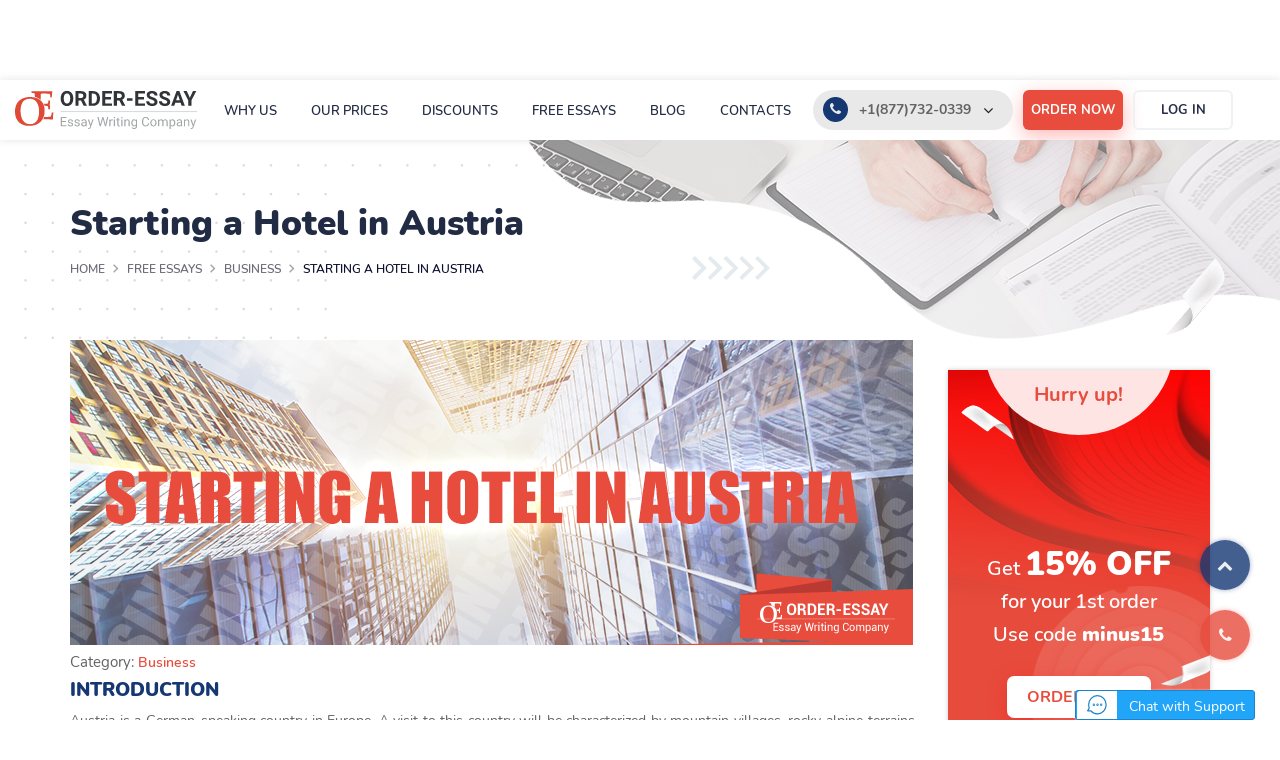

--- FILE ---
content_type: text/html; charset=UTF-8
request_url: https://order-essay.org/essays/business/starting-a-hotel-in-austria
body_size: 24117
content:
<!doctype html>
<html dir="ltr" lang="en-US" prefix="og: https://ogp.me/ns#">
<head>
	<meta charset="UTF-8" />
	<meta name="viewport" content="width=device-width, initial-scale=1" />
	<link rel="profile" href="https://gmpg.org/xfn/11" />
	 
		 <link rel="preload" href="https://order-essay.org/wp-content/uploads/2019/05/G2SODfMJ6mEkt2pHRgkH.png" as="image"> 	<title>Starting a Hotel in Austria essay sample | Order-Essay.org</title>
	<style>img:is([sizes="auto" i], [sizes^="auto," i]) { contain-intrinsic-size: 3000px 1500px }</style>
	
		<!-- All in One SEO 4.8.1 - aioseo.com -->
	<meta name="description" content="Free business essay sample on topic Starting a Hotel in Austria. Political, Legal and Economic Environment. Cultural Analysis. Challenges and Opportunities" />
	<meta name="robots" content="max-image-preview:large" />
	<link rel="canonical" href="https://order-essay.org/essays/business/starting-a-hotel-in-austria" />
	<meta name="generator" content="All in One SEO (AIOSEO) 4.8.1" />
		<meta property="og:locale" content="en_US" />
		<meta property="og:site_name" content="Order Essay Online" />
		<meta property="og:type" content="article" />
		<meta property="og:title" content="Starting a Hotel in Austria essay sample | Order-Essay.org" />
		<meta property="og:description" content="Free business essay sample on topic Starting a Hotel in Austria. Political, Legal and Economic Environment. Cultural Analysis. Challenges and Opportunities" />
		<meta property="og:url" content="https://order-essay.org/essays/business/starting-a-hotel-in-austria" />
		<meta property="og:image" content="https://order-essay.org/wp-content/uploads/2019/05/G2SODfMJ6mEkt2pHRgkH.png" />
		<meta property="og:image:secure_url" content="https://order-essay.org/wp-content/uploads/2019/05/G2SODfMJ6mEkt2pHRgkH.png" />
		<meta property="og:image:width" content="843" />
		<meta property="og:image:height" content="305" />
		<meta property="article:published_time" content="2019-05-29T20:45:58+00:00" />
		<meta property="article:modified_time" content="2021-01-14T00:33:18+00:00" />
		<meta name="twitter:card" content="summary_large_image" />
		<meta name="twitter:title" content="Starting a Hotel in Austria essay sample | Order-Essay.org" />
		<meta name="twitter:description" content="Free business essay sample on topic Starting a Hotel in Austria. Political, Legal and Economic Environment. Cultural Analysis. Challenges and Opportunities" />
		<meta name="twitter:image" content="https://order-essay.org/wp-content/uploads/2019/05/G2SODfMJ6mEkt2pHRgkH.png" />
		<script type="application/ld+json" class="aioseo-schema">
			{"@context":"https:\/\/schema.org","@graph":[{"@type":"BreadcrumbList","@id":"https:\/\/order-essay.org\/essays\/business\/starting-a-hotel-in-austria#breadcrumblist","itemListElement":[{"@type":"ListItem","@id":"https:\/\/order-essay.org\/#listItem","position":1,"name":"Home","item":"https:\/\/order-essay.org\/","nextItem":{"@type":"ListItem","@id":"https:\/\/order-essay.org\/essays\/business\/starting-a-hotel-in-austria#listItem","name":"Starting a Hotel in Austria"}},{"@type":"ListItem","@id":"https:\/\/order-essay.org\/essays\/business\/starting-a-hotel-in-austria#listItem","position":2,"name":"Starting a Hotel in Austria","previousItem":{"@type":"ListItem","@id":"https:\/\/order-essay.org\/#listItem","name":"Home"}}]},{"@type":"Organization","@id":"https:\/\/order-essay.org\/#organization","name":"Order-Essay.org","description":"Best Academic Writers, No Plagiarism, 24\/7","url":"https:\/\/order-essay.org\/"},{"@type":"WebPage","@id":"https:\/\/order-essay.org\/essays\/business\/starting-a-hotel-in-austria#webpage","url":"https:\/\/order-essay.org\/essays\/business\/starting-a-hotel-in-austria","name":"Starting a Hotel in Austria essay sample | Order-Essay.org","description":"Free business essay sample on topic Starting a Hotel in Austria. Political, Legal and Economic Environment. Cultural Analysis. Challenges and Opportunities","inLanguage":"en-US","isPartOf":{"@id":"https:\/\/order-essay.org\/#website"},"breadcrumb":{"@id":"https:\/\/order-essay.org\/essays\/business\/starting-a-hotel-in-austria#breadcrumblist"},"image":{"@type":"ImageObject","url":"https:\/\/order-essay.org\/wp-content\/uploads\/2019\/05\/G2SODfMJ6mEkt2pHRgkH.png","@id":"https:\/\/order-essay.org\/essays\/business\/starting-a-hotel-in-austria\/#mainImage","width":843,"height":305,"caption":"Starting a Hotel in Austria"},"primaryImageOfPage":{"@id":"https:\/\/order-essay.org\/essays\/business\/starting-a-hotel-in-austria#mainImage"},"datePublished":"2019-05-29T20:45:58+00:00","dateModified":"2021-01-14T00:33:18+00:00"},{"@type":"WebSite","@id":"https:\/\/order-essay.org\/#website","url":"https:\/\/order-essay.org\/","name":"Order-Essay.org","description":"Best Academic Writers, No Plagiarism, 24\/7","inLanguage":"en-US","publisher":{"@id":"https:\/\/order-essay.org\/#organization"}}]}
		</script>
		<!-- All in One SEO -->

<link rel="alternate" type="application/rss+xml" title="Order-Essay.org &raquo; Feed" href="https://order-essay.org/feed" />
<link rel="alternate" type="application/rss+xml" title="Order-Essay.org &raquo; Comments Feed" href="https://order-essay.org/comments/feed" />
<script type="text/javascript">
/* <![CDATA[ */
window._wpemojiSettings = {"baseUrl":"https:\/\/s.w.org\/images\/core\/emoji\/16.0.1\/72x72\/","ext":".png","svgUrl":"https:\/\/s.w.org\/images\/core\/emoji\/16.0.1\/svg\/","svgExt":".svg","source":{"concatemoji":"https:\/\/order-essay.org\/wp-includes\/js\/wp-emoji-release.min.js?ver=6.8.3"}};
/*! This file is auto-generated */
!function(s,n){var o,i,e;function c(e){try{var t={supportTests:e,timestamp:(new Date).valueOf()};sessionStorage.setItem(o,JSON.stringify(t))}catch(e){}}function p(e,t,n){e.clearRect(0,0,e.canvas.width,e.canvas.height),e.fillText(t,0,0);var t=new Uint32Array(e.getImageData(0,0,e.canvas.width,e.canvas.height).data),a=(e.clearRect(0,0,e.canvas.width,e.canvas.height),e.fillText(n,0,0),new Uint32Array(e.getImageData(0,0,e.canvas.width,e.canvas.height).data));return t.every(function(e,t){return e===a[t]})}function u(e,t){e.clearRect(0,0,e.canvas.width,e.canvas.height),e.fillText(t,0,0);for(var n=e.getImageData(16,16,1,1),a=0;a<n.data.length;a++)if(0!==n.data[a])return!1;return!0}function f(e,t,n,a){switch(t){case"flag":return n(e,"\ud83c\udff3\ufe0f\u200d\u26a7\ufe0f","\ud83c\udff3\ufe0f\u200b\u26a7\ufe0f")?!1:!n(e,"\ud83c\udde8\ud83c\uddf6","\ud83c\udde8\u200b\ud83c\uddf6")&&!n(e,"\ud83c\udff4\udb40\udc67\udb40\udc62\udb40\udc65\udb40\udc6e\udb40\udc67\udb40\udc7f","\ud83c\udff4\u200b\udb40\udc67\u200b\udb40\udc62\u200b\udb40\udc65\u200b\udb40\udc6e\u200b\udb40\udc67\u200b\udb40\udc7f");case"emoji":return!a(e,"\ud83e\udedf")}return!1}function g(e,t,n,a){var r="undefined"!=typeof WorkerGlobalScope&&self instanceof WorkerGlobalScope?new OffscreenCanvas(300,150):s.createElement("canvas"),o=r.getContext("2d",{willReadFrequently:!0}),i=(o.textBaseline="top",o.font="600 32px Arial",{});return e.forEach(function(e){i[e]=t(o,e,n,a)}),i}function t(e){var t=s.createElement("script");t.src=e,t.defer=!0,s.head.appendChild(t)}"undefined"!=typeof Promise&&(o="wpEmojiSettingsSupports",i=["flag","emoji"],n.supports={everything:!0,everythingExceptFlag:!0},e=new Promise(function(e){s.addEventListener("DOMContentLoaded",e,{once:!0})}),new Promise(function(t){var n=function(){try{var e=JSON.parse(sessionStorage.getItem(o));if("object"==typeof e&&"number"==typeof e.timestamp&&(new Date).valueOf()<e.timestamp+604800&&"object"==typeof e.supportTests)return e.supportTests}catch(e){}return null}();if(!n){if("undefined"!=typeof Worker&&"undefined"!=typeof OffscreenCanvas&&"undefined"!=typeof URL&&URL.createObjectURL&&"undefined"!=typeof Blob)try{var e="postMessage("+g.toString()+"("+[JSON.stringify(i),f.toString(),p.toString(),u.toString()].join(",")+"));",a=new Blob([e],{type:"text/javascript"}),r=new Worker(URL.createObjectURL(a),{name:"wpTestEmojiSupports"});return void(r.onmessage=function(e){c(n=e.data),r.terminate(),t(n)})}catch(e){}c(n=g(i,f,p,u))}t(n)}).then(function(e){for(var t in e)n.supports[t]=e[t],n.supports.everything=n.supports.everything&&n.supports[t],"flag"!==t&&(n.supports.everythingExceptFlag=n.supports.everythingExceptFlag&&n.supports[t]);n.supports.everythingExceptFlag=n.supports.everythingExceptFlag&&!n.supports.flag,n.DOMReady=!1,n.readyCallback=function(){n.DOMReady=!0}}).then(function(){return e}).then(function(){var e;n.supports.everything||(n.readyCallback(),(e=n.source||{}).concatemoji?t(e.concatemoji):e.wpemoji&&e.twemoji&&(t(e.twemoji),t(e.wpemoji)))}))}((window,document),window._wpemojiSettings);
/* ]]> */
</script>
<style id='wp-emoji-styles-inline-css' type='text/css'>

	img.wp-smiley, img.emoji {
		display: inline !important;
		border: none !important;
		box-shadow: none !important;
		height: 1em !important;
		width: 1em !important;
		margin: 0 0.07em !important;
		vertical-align: -0.1em !important;
		background: none !important;
		padding: 0 !important;
	}
</style>
<link rel='stylesheet' id='wp-block-library-css' href='https://order-essay.org/wp-includes/css/dist/block-library/style.min.css?ver=6.8.3' type='text/css' media='all' />
<style id='wp-block-library-theme-inline-css' type='text/css'>
.wp-block-audio :where(figcaption){color:#555;font-size:13px;text-align:center}.is-dark-theme .wp-block-audio :where(figcaption){color:#ffffffa6}.wp-block-audio{margin:0 0 1em}.wp-block-code{border:1px solid #ccc;border-radius:4px;font-family:Menlo,Consolas,monaco,monospace;padding:.8em 1em}.wp-block-embed :where(figcaption){color:#555;font-size:13px;text-align:center}.is-dark-theme .wp-block-embed :where(figcaption){color:#ffffffa6}.wp-block-embed{margin:0 0 1em}.blocks-gallery-caption{color:#555;font-size:13px;text-align:center}.is-dark-theme .blocks-gallery-caption{color:#ffffffa6}:root :where(.wp-block-image figcaption){color:#555;font-size:13px;text-align:center}.is-dark-theme :root :where(.wp-block-image figcaption){color:#ffffffa6}.wp-block-image{margin:0 0 1em}.wp-block-pullquote{border-bottom:4px solid;border-top:4px solid;color:currentColor;margin-bottom:1.75em}.wp-block-pullquote cite,.wp-block-pullquote footer,.wp-block-pullquote__citation{color:currentColor;font-size:.8125em;font-style:normal;text-transform:uppercase}.wp-block-quote{border-left:.25em solid;margin:0 0 1.75em;padding-left:1em}.wp-block-quote cite,.wp-block-quote footer{color:currentColor;font-size:.8125em;font-style:normal;position:relative}.wp-block-quote:where(.has-text-align-right){border-left:none;border-right:.25em solid;padding-left:0;padding-right:1em}.wp-block-quote:where(.has-text-align-center){border:none;padding-left:0}.wp-block-quote.is-large,.wp-block-quote.is-style-large,.wp-block-quote:where(.is-style-plain){border:none}.wp-block-search .wp-block-search__label{font-weight:700}.wp-block-search__button{border:1px solid #ccc;padding:.375em .625em}:where(.wp-block-group.has-background){padding:1.25em 2.375em}.wp-block-separator.has-css-opacity{opacity:.4}.wp-block-separator{border:none;border-bottom:2px solid;margin-left:auto;margin-right:auto}.wp-block-separator.has-alpha-channel-opacity{opacity:1}.wp-block-separator:not(.is-style-wide):not(.is-style-dots){width:100px}.wp-block-separator.has-background:not(.is-style-dots){border-bottom:none;height:1px}.wp-block-separator.has-background:not(.is-style-wide):not(.is-style-dots){height:2px}.wp-block-table{margin:0 0 1em}.wp-block-table td,.wp-block-table th{word-break:normal}.wp-block-table :where(figcaption){color:#555;font-size:13px;text-align:center}.is-dark-theme .wp-block-table :where(figcaption){color:#ffffffa6}.wp-block-video :where(figcaption){color:#555;font-size:13px;text-align:center}.is-dark-theme .wp-block-video :where(figcaption){color:#ffffffa6}.wp-block-video{margin:0 0 1em}:root :where(.wp-block-template-part.has-background){margin-bottom:0;margin-top:0;padding:1.25em 2.375em}
</style>
<style id='classic-theme-styles-inline-css' type='text/css'>
/*! This file is auto-generated */
.wp-block-button__link{color:#fff;background-color:#32373c;border-radius:9999px;box-shadow:none;text-decoration:none;padding:calc(.667em + 2px) calc(1.333em + 2px);font-size:1.125em}.wp-block-file__button{background:#32373c;color:#fff;text-decoration:none}
</style>
<style id='global-styles-inline-css' type='text/css'>
:root{--wp--preset--aspect-ratio--square: 1;--wp--preset--aspect-ratio--4-3: 4/3;--wp--preset--aspect-ratio--3-4: 3/4;--wp--preset--aspect-ratio--3-2: 3/2;--wp--preset--aspect-ratio--2-3: 2/3;--wp--preset--aspect-ratio--16-9: 16/9;--wp--preset--aspect-ratio--9-16: 9/16;--wp--preset--color--black: #000000;--wp--preset--color--cyan-bluish-gray: #abb8c3;--wp--preset--color--white: #FFF;--wp--preset--color--pale-pink: #f78da7;--wp--preset--color--vivid-red: #cf2e2e;--wp--preset--color--luminous-vivid-orange: #ff6900;--wp--preset--color--luminous-vivid-amber: #fcb900;--wp--preset--color--light-green-cyan: #7bdcb5;--wp--preset--color--vivid-green-cyan: #00d084;--wp--preset--color--pale-cyan-blue: #8ed1fc;--wp--preset--color--vivid-cyan-blue: #0693e3;--wp--preset--color--vivid-purple: #9b51e0;--wp--preset--color--primary: #0073a8;--wp--preset--color--secondary: #005075;--wp--preset--color--dark-gray: #111;--wp--preset--color--light-gray: #767676;--wp--preset--gradient--vivid-cyan-blue-to-vivid-purple: linear-gradient(135deg,rgba(6,147,227,1) 0%,rgb(155,81,224) 100%);--wp--preset--gradient--light-green-cyan-to-vivid-green-cyan: linear-gradient(135deg,rgb(122,220,180) 0%,rgb(0,208,130) 100%);--wp--preset--gradient--luminous-vivid-amber-to-luminous-vivid-orange: linear-gradient(135deg,rgba(252,185,0,1) 0%,rgba(255,105,0,1) 100%);--wp--preset--gradient--luminous-vivid-orange-to-vivid-red: linear-gradient(135deg,rgba(255,105,0,1) 0%,rgb(207,46,46) 100%);--wp--preset--gradient--very-light-gray-to-cyan-bluish-gray: linear-gradient(135deg,rgb(238,238,238) 0%,rgb(169,184,195) 100%);--wp--preset--gradient--cool-to-warm-spectrum: linear-gradient(135deg,rgb(74,234,220) 0%,rgb(151,120,209) 20%,rgb(207,42,186) 40%,rgb(238,44,130) 60%,rgb(251,105,98) 80%,rgb(254,248,76) 100%);--wp--preset--gradient--blush-light-purple: linear-gradient(135deg,rgb(255,206,236) 0%,rgb(152,150,240) 100%);--wp--preset--gradient--blush-bordeaux: linear-gradient(135deg,rgb(254,205,165) 0%,rgb(254,45,45) 50%,rgb(107,0,62) 100%);--wp--preset--gradient--luminous-dusk: linear-gradient(135deg,rgb(255,203,112) 0%,rgb(199,81,192) 50%,rgb(65,88,208) 100%);--wp--preset--gradient--pale-ocean: linear-gradient(135deg,rgb(255,245,203) 0%,rgb(182,227,212) 50%,rgb(51,167,181) 100%);--wp--preset--gradient--electric-grass: linear-gradient(135deg,rgb(202,248,128) 0%,rgb(113,206,126) 100%);--wp--preset--gradient--midnight: linear-gradient(135deg,rgb(2,3,129) 0%,rgb(40,116,252) 100%);--wp--preset--font-size--small: 19.5px;--wp--preset--font-size--medium: 20px;--wp--preset--font-size--large: 36.5px;--wp--preset--font-size--x-large: 42px;--wp--preset--font-size--normal: 22px;--wp--preset--font-size--huge: 49.5px;--wp--preset--spacing--20: 0.44rem;--wp--preset--spacing--30: 0.67rem;--wp--preset--spacing--40: 1rem;--wp--preset--spacing--50: 1.5rem;--wp--preset--spacing--60: 2.25rem;--wp--preset--spacing--70: 3.38rem;--wp--preset--spacing--80: 5.06rem;--wp--preset--shadow--natural: 6px 6px 9px rgba(0, 0, 0, 0.2);--wp--preset--shadow--deep: 12px 12px 50px rgba(0, 0, 0, 0.4);--wp--preset--shadow--sharp: 6px 6px 0px rgba(0, 0, 0, 0.2);--wp--preset--shadow--outlined: 6px 6px 0px -3px rgba(255, 255, 255, 1), 6px 6px rgba(0, 0, 0, 1);--wp--preset--shadow--crisp: 6px 6px 0px rgba(0, 0, 0, 1);}:where(.is-layout-flex){gap: 0.5em;}:where(.is-layout-grid){gap: 0.5em;}body .is-layout-flex{display: flex;}.is-layout-flex{flex-wrap: wrap;align-items: center;}.is-layout-flex > :is(*, div){margin: 0;}body .is-layout-grid{display: grid;}.is-layout-grid > :is(*, div){margin: 0;}:where(.wp-block-columns.is-layout-flex){gap: 2em;}:where(.wp-block-columns.is-layout-grid){gap: 2em;}:where(.wp-block-post-template.is-layout-flex){gap: 1.25em;}:where(.wp-block-post-template.is-layout-grid){gap: 1.25em;}.has-black-color{color: var(--wp--preset--color--black) !important;}.has-cyan-bluish-gray-color{color: var(--wp--preset--color--cyan-bluish-gray) !important;}.has-white-color{color: var(--wp--preset--color--white) !important;}.has-pale-pink-color{color: var(--wp--preset--color--pale-pink) !important;}.has-vivid-red-color{color: var(--wp--preset--color--vivid-red) !important;}.has-luminous-vivid-orange-color{color: var(--wp--preset--color--luminous-vivid-orange) !important;}.has-luminous-vivid-amber-color{color: var(--wp--preset--color--luminous-vivid-amber) !important;}.has-light-green-cyan-color{color: var(--wp--preset--color--light-green-cyan) !important;}.has-vivid-green-cyan-color{color: var(--wp--preset--color--vivid-green-cyan) !important;}.has-pale-cyan-blue-color{color: var(--wp--preset--color--pale-cyan-blue) !important;}.has-vivid-cyan-blue-color{color: var(--wp--preset--color--vivid-cyan-blue) !important;}.has-vivid-purple-color{color: var(--wp--preset--color--vivid-purple) !important;}.has-black-background-color{background-color: var(--wp--preset--color--black) !important;}.has-cyan-bluish-gray-background-color{background-color: var(--wp--preset--color--cyan-bluish-gray) !important;}.has-white-background-color{background-color: var(--wp--preset--color--white) !important;}.has-pale-pink-background-color{background-color: var(--wp--preset--color--pale-pink) !important;}.has-vivid-red-background-color{background-color: var(--wp--preset--color--vivid-red) !important;}.has-luminous-vivid-orange-background-color{background-color: var(--wp--preset--color--luminous-vivid-orange) !important;}.has-luminous-vivid-amber-background-color{background-color: var(--wp--preset--color--luminous-vivid-amber) !important;}.has-light-green-cyan-background-color{background-color: var(--wp--preset--color--light-green-cyan) !important;}.has-vivid-green-cyan-background-color{background-color: var(--wp--preset--color--vivid-green-cyan) !important;}.has-pale-cyan-blue-background-color{background-color: var(--wp--preset--color--pale-cyan-blue) !important;}.has-vivid-cyan-blue-background-color{background-color: var(--wp--preset--color--vivid-cyan-blue) !important;}.has-vivid-purple-background-color{background-color: var(--wp--preset--color--vivid-purple) !important;}.has-black-border-color{border-color: var(--wp--preset--color--black) !important;}.has-cyan-bluish-gray-border-color{border-color: var(--wp--preset--color--cyan-bluish-gray) !important;}.has-white-border-color{border-color: var(--wp--preset--color--white) !important;}.has-pale-pink-border-color{border-color: var(--wp--preset--color--pale-pink) !important;}.has-vivid-red-border-color{border-color: var(--wp--preset--color--vivid-red) !important;}.has-luminous-vivid-orange-border-color{border-color: var(--wp--preset--color--luminous-vivid-orange) !important;}.has-luminous-vivid-amber-border-color{border-color: var(--wp--preset--color--luminous-vivid-amber) !important;}.has-light-green-cyan-border-color{border-color: var(--wp--preset--color--light-green-cyan) !important;}.has-vivid-green-cyan-border-color{border-color: var(--wp--preset--color--vivid-green-cyan) !important;}.has-pale-cyan-blue-border-color{border-color: var(--wp--preset--color--pale-cyan-blue) !important;}.has-vivid-cyan-blue-border-color{border-color: var(--wp--preset--color--vivid-cyan-blue) !important;}.has-vivid-purple-border-color{border-color: var(--wp--preset--color--vivid-purple) !important;}.has-vivid-cyan-blue-to-vivid-purple-gradient-background{background: var(--wp--preset--gradient--vivid-cyan-blue-to-vivid-purple) !important;}.has-light-green-cyan-to-vivid-green-cyan-gradient-background{background: var(--wp--preset--gradient--light-green-cyan-to-vivid-green-cyan) !important;}.has-luminous-vivid-amber-to-luminous-vivid-orange-gradient-background{background: var(--wp--preset--gradient--luminous-vivid-amber-to-luminous-vivid-orange) !important;}.has-luminous-vivid-orange-to-vivid-red-gradient-background{background: var(--wp--preset--gradient--luminous-vivid-orange-to-vivid-red) !important;}.has-very-light-gray-to-cyan-bluish-gray-gradient-background{background: var(--wp--preset--gradient--very-light-gray-to-cyan-bluish-gray) !important;}.has-cool-to-warm-spectrum-gradient-background{background: var(--wp--preset--gradient--cool-to-warm-spectrum) !important;}.has-blush-light-purple-gradient-background{background: var(--wp--preset--gradient--blush-light-purple) !important;}.has-blush-bordeaux-gradient-background{background: var(--wp--preset--gradient--blush-bordeaux) !important;}.has-luminous-dusk-gradient-background{background: var(--wp--preset--gradient--luminous-dusk) !important;}.has-pale-ocean-gradient-background{background: var(--wp--preset--gradient--pale-ocean) !important;}.has-electric-grass-gradient-background{background: var(--wp--preset--gradient--electric-grass) !important;}.has-midnight-gradient-background{background: var(--wp--preset--gradient--midnight) !important;}.has-small-font-size{font-size: var(--wp--preset--font-size--small) !important;}.has-medium-font-size{font-size: var(--wp--preset--font-size--medium) !important;}.has-large-font-size{font-size: var(--wp--preset--font-size--large) !important;}.has-x-large-font-size{font-size: var(--wp--preset--font-size--x-large) !important;}
:where(.wp-block-post-template.is-layout-flex){gap: 1.25em;}:where(.wp-block-post-template.is-layout-grid){gap: 1.25em;}
:where(.wp-block-columns.is-layout-flex){gap: 2em;}:where(.wp-block-columns.is-layout-grid){gap: 2em;}
:root :where(.wp-block-pullquote){font-size: 1.5em;line-height: 1.6;}
</style>
<link rel='stylesheet' id='theme-style-css' href='https://order-essay.org/wp-content/themes/main/dist/app.css?ver=0.0.15' type='text/css' media='all' />
<link rel="https://api.w.org/" href="https://order-essay.org/wp-json/" /><link rel="alternate" title="JSON" type="application/json" href="https://order-essay.org/wp-json/wp/v2/free-essay/629" /><link rel="EditURI" type="application/rsd+xml" title="RSD" href="https://order-essay.org/xmlrpc.php?rsd" />
<meta name="generator" content="WordPress 6.8.3" />
<link rel='shortlink' href='https://order-essay.org/?p=629' />
<link rel="alternate" title="oEmbed (JSON)" type="application/json+oembed" href="https://order-essay.org/wp-json/oembed/1.0/embed?url=https%3A%2F%2Forder-essay.org%2Fessays%2Fbusiness%2Fstarting-a-hotel-in-austria" />
<link rel="alternate" title="oEmbed (XML)" type="text/xml+oembed" href="https://order-essay.org/wp-json/oembed/1.0/embed?url=https%3A%2F%2Forder-essay.org%2Fessays%2Fbusiness%2Fstarting-a-hotel-in-austria&#038;format=xml" />
    	
	<meta name="msvalidate.01" content="E547B8ED2C39D28D0255C51E49EF2C21" />
	<meta name="ahrefs-site-verification" content="cf00de1a0cb5830dc2e874c3f5a7de3507f6e0a681fa78da8fbfeb79db8cabcc">
    <!-- <link rel="preload" href="/ws/public/js/lib/featherlight/featherlight.min.css">
    <link rel="preload" href="/ws/application/modules/miniOrder/public/css/style.css">
    <link rel="preload" href="/ws/application/modules/userArea/public/css/style.css">
    <link rel="preload" href="/ws/public/js/lib/featherlight/featherlight.min.css"> -->
    <link rel="preconnect" href="//www.google-analytics.com">
		<!-- Global site tag (gtag.js) - Google Analytics -->
<script async src="https://www.googletagmanager.com/gtag/js?id=UA-108646406-1"></script>
<script>
  window.dataLayer = window.dataLayer || [];
  function gtag(){dataLayer.push(arguments);}
  gtag('js', new Date());

  gtag('config', 'UA-108646406-1');
</script>
</head>

<body class="wp-singular free-essay-template-default single single-free-essay postid-629 wp-embed-responsive wp-theme-main singular image-filters-enabled" data-pk_medium="free+samples">
<div id="page" class="site">
		<header id="masthead" class="site-header featured-image">

			<div class="site-branding-container">
				  <!-- <link href="https://fonts.googleapis.com/icon?family=Material+Icons" rel="stylesheet"> -->

    <div class="top-bar">
        <div class="top-bar__container">
                            <div class="site-logo"><a href="https://order-essay.org/" rel="home" title="order-essay.org">
                        <img src="https://order-essay.org/wp-content/themes/main/images/site-logo.svg" alt="order-essay.org">
                    </a></div>
                                        <nav id="site-navigation" class="main-navigation" aria-label="Top Menu">
                    <div class="menu-main-menu-container"><ul id="menu-main-menu" class="main-menu"><li id="menu-item-1025" class="menu-item menu-item-type-post_type menu-item-object-page menu-item-1025"><a href="https://order-essay.org/why-us">Why Us</a></li>
<li id="menu-item-1117" class="menu-item menu-item-type-post_type menu-item-object-page menu-item-1117"><a href="https://order-essay.org/prices">Our prices</a></li>
<li id="menu-item-1028" class="menu-item menu-item-type-post_type menu-item-object-page menu-item-1028"><a href="https://order-essay.org/our-discounts">Discounts</a></li>
<li id="menu-item-1116" class="menu-item menu-item-type-custom menu-item-object-custom menu-item-1116"><a href="/essays">Free essays</a></li>
<li id="menu-item-1118" class="menu-item menu-item-type-custom menu-item-object-custom menu-item-1118"><a href="/blog">Blog</a></li>
<li id="menu-item-1030" class="menu-item menu-item-type-post_type menu-item-object-page menu-item-1030"><a href="https://order-essay.org/contacts">Contacts</a></li>
</ul></div>                </nav><!-- #site-navigation -->
            
            <div class="top-bar-contacts top-bar__phones">
                <div class="top-bar__phones__content">
                    <div class="top-bar__phones__item ">
                        <!-- <img src="/wp-content/themes/main/images/phone-blue-circle.png" alt="img" style="width:22px; height:22px;"> -->
                        <i class="fa fa-phone top-bar__phones__item__icon"></i>
                                                <a href="#" onclick="window.location.href='tel:+'+this.innerHTML.replace(/\D/gi,''); return false;" id="e9b00377"></a><script>(function(e,c){e.innerHTML=Object.values(c).join('');})(document.getElementById('e9b00377'), {"3":"&#56;","12":"&#51;","2":"&#40;","9":"&#50;","14":"&#57;","6":"&#41;","1":"&#49;","7":"&#55;","13":"&#51;","4":"&#55;","5":"&#55;","8":"&#51;","10":"&#45;","11":"&#48;","0":"&#43;"});</script>                    </div>
                    <div class="top-bar__phones__item">
                        <!-- <img src="/wp-content/themes/main/images/phone-blue-circle.png" alt="img" style="width:22px; height:22px; @media(min-width:601px){width:28px; height:28px;}"> -->
                        <i class="fa fa-phone top-bar__phones__item__icon"></i>
                                                <a href="#" onclick="window.location.href='tel:+'+this.innerHTML.replace(/\D/gi,''); return false;" id="e379292e"></a><script>(function(e,c){e.innerHTML=Object.values(c).join('');})(document.getElementById('e379292e'), {"4":"&#56;","0":"&#43;","5":"&#56;","14":"&#53;","1":"&#49;","3":"&#56;","6":"&#41;","7":"&#53;","11":"&#54;","8":"&#51;","10":"&#45;","12":"&#54;","2":"&#40;","9":"&#50;","13":"&#48;"});</script>                    </div>
                    <div class="top-bar__phones__item">
                        <i class="fa fa-envelope top-bar__phones__item__icon"></i>
                        <a href="#" onclick="window.location.href='mailto:'+this.innerHTML; return false;" id="e61cb6e7"></a><script>(function(e,c){e.innerHTML=Object.values(c).join('');})(document.getElementById('e61cb6e7'), {"5":"&#114;","0":"&#115;","3":"&#112;","13":"&#45;","14":"&#101;","2":"&#112;","20":"&#111;","9":"&#114;","22":"&#103;","11":"&#101;","15":"&#115;","4":"&#111;","8":"&#111;","21":"&#114;","19":"&#46;","12":"&#114;","18":"&#121;","7":"&#64;","10":"&#100;","16":"&#115;","17":"&#97;","6":"&#116;","1":"&#117;"});</script>                    </div>
                </div>
            </div>
            <div class="top-bar__actions">
                <div class="top-bar__action">
                    <a href="/order" class="top-bar__action__button">
                        <span class="top-bar__action__button__text">
                            Order now
                        </span>
                    </a>
                </div>
                <div class="top-bar__action">
                    <div class="ae-top-login">
                        <div class="mini-wrapper top-login-wrapper essay-component essay-login-form">
                            <div class="top-dd-wrapper">
                                <div class="top-label">
                                    <a href="#" style="text-decoration: none"><span style="color: #272f48">Log&nbsp;in</span></a>
                                </div>
                                
                            </div>
                        </div>
                    </div>
                </div>
            </div>
            <div class="top-bar__menu-toggle menu-toggle-container">
                <button  data-target="slide-out" class="sidenav-trigger menu-toggle btn">
                    <span class="navbar-toggler-icon"></span>
                </button>
            </div>
        </div>
    </div>
			</div><!-- .site-branding-container -->


		</header><!-- #masthead -->
		<div class="bottom-banner-universal 1">
			<div class="bottom-controls">
				<div class="fixed-block-right fixed-block">
					<button class="scroll-to-top  fixed-block__button" onclick=" $('html, body').animate({scrollTop: 0}, 800);return false;">
						<i class="fa  fa-chevron-up"></i>
					</button>
										<div class="fixed-block__phone-out">
						<a href="#" onclick="window.location.href='tel:+'+this.innerHTML.replace(/\D/gi,''); return false;" id="ec5f4d32"></a><script>(function(e,c){e.innerHTML=Object.values(c).join('');})(document.getElementById('ec5f4d32'), {"9":"&#50;","3":"&#56;","12":"&#51;","14":"&#57;","13":"&#51;","6":"&#41;","8":"&#51;","10":"&#45;","1":"&#49;","11":"&#48;","7":"&#55;","4":"&#55;","5":"&#55;","2":"&#40;","0":"&#43;"});</script>					</div>
					<div class="fixed-block__phone-callback">
						<button class="fixed-block__phone-callback-button fixed-block__button" onclick="try{jQuery('.feedback-point').trigger('click')}catch(e){}">
							<i class="fa fa-phone"></i>
						</button>
					</div>
					<button class="fixed-chat liveChat  fixed-block__button">
						<span class="fa fa-comments"></span>
					</button>
				</div>
				<div class="fixed-block fixed-block-left">
					<!--<div class="fixed-block__phone-out">-->
					
					<!--</div>-->
					<!--<div class="fixed-block__phone-callback">-->
					<!--	<button class="fixed-block__phone-callback-button fixed-block__button" onclick="try{jQuery('.feedback-point').trigger('click')}catch(e){}">-->
					<!--		<i class="fa fa-phone"></i>-->
					<!--	</button>-->
					<!--</div>-->
				</div>
				<div class="bottom-chat-line hide-on-med-and-down">
					<a class="liveChat" href="#">
						<div class="chat-icon"></div>
						<div class="chat-text">Chat with Support</div>
					</a>
				</div>
			</div>
			<div id="bottom-row-wrapper" style="display:none">
				<div id="footer-row" class="hidden-row oe-first-order offline" style="cursor:pointer; display: none;" onclick="close_footer_row(this);"><span onclick="close_footer_row(this);" class="icon icon-close">x</span><a href="https://order-essay.org/order?goto=order/order/essay&options[discount_code]=minus15&" rel="nofollow" class="svg-wrapper" onclick="close_footer_row(this);"><picture loading="lazy"><source  class="picture source-580" media="(max-width: 580px)" srcset="/client/cache/oe-first-order-4-580-603df959e6e9f.svg 580w"><source  class="picture source-991" media="(max-width: 991px)" srcset="/client/cache/oe-first-order-4-991-603df959e6ab7.svg 991w"><source  class="picture source-1920" media="(max-width: 1920px)" srcset="/client/cache/oe-first-order-4-1920-603df959e66cf.svg 1920w"><img  loading="lazy"  class="picture" src="/client/cache/oe-first-order-4-1920-603df959e66cf.svg"></picture></a></div><script> function _get_cookies() { var cookies = document.cookie.split(";"), cookie, result = []; for (var i = 0; i < cookies.length; i++) { cookie = (cookies[i]).trim().split("="); if (cookie.length == 2) result[cookie[0]] = unescape(cookie[1]); } return result; } function _get_cookie(name) { var cookies = _get_cookies(); return cookies[name] || ""; } function show_footer_row(unset_cookie) { if(unset_cookie) { }; if(_get_cookie("hide-bottom-banner")) return false; document.getElementById("footer-row").style.display=""; document.getElementById("footer-row").className = document.getElementById("footer-row").className.replace(/hidden-row/g,''); document.getElementById("footer-row").className = (document.getElementById("footer-row").className + " visible-row").trim(); } function close_footer_row(btn) { _set_cookie("hide-bottom-banner", 1, 3600*24*180, "/"); document.getElementById("footer-row").className = document.getElementById("footer-row").className.replace(/visible-row/g,''); document.getElementById("footer-row").className = (document.getElementById("footer-row").className + " hidden-row").trim(); document.getElementById("footer-row").style.display="none"; } function show_special_offer() { document.getElementById("special-offer").style.display=""; document.getElementById("special-offer").className = document.getElementById("special-offer").className.replace(/hidden-row/g,''); document.getElementById("special-offer").className = (document.getElementById("special-offer").className + " visible-row").trim(); } function hide_special_offer() { _set_cookie("hide-bottom-banner", "", -1, "/"); document.getElementById("special-offer").className = document.getElementById("special-offer").className.replace(/visible-row/g,''); document.getElementById("special-offer").className = (document.getElementById("special-offer").className + " hidden-row").trim(); document.getElementById("special-offer").style.display=""; } function _set_cookie(name, value, expires, path, domain, secure) { if (expires) { date = new Date(); date.setTime(date.getTime() + expires * 1000); expires = date.toGMTString(); } document.cookie = name + "=" + escape(value) + (expires ? ";expires=" + expires : "") + (path ? ";path=" + path : "") + (domain ? ";domain=" + domain : "") + (secure ? ";secure" : ""); return true; } function check_country() { if (httpRequest.readyState === XMLHttpRequest.DONE) { if (httpRequest.status === 200) { var country = httpRequest.responseText; if(country) { function in_array(needle, haystack) { for(var i in haystack) if(haystack[i] == needle) return true; return false; } _set_cookie("country_code", country, 3600*24*180, "/"); } } } }; if(_get_cookie('country_code')) { httpRequest = new XMLHttpRequest(); if(httpRequest) { httpRequest.onreadystatechange = check_country; httpRequest.open('POST', '/client/update_manager.php', true); httpRequest.setRequestHeader('Content-type', 'application/x-www-form-urlencoded'); httpRequest.send("method=GetCountry&ip=3.142.51.103"); }};window.addEventListener('load', function(){setTimeout(function(){show_footer_row(0)},1000)});</script>			</div>
					</div>
		<div id="slide-out" class="sidenav menu-mobile" style="display:none;">
			<div class="menu-mobile__close">
				<button class="menu-mobile__close__trigger" onclick="jQuery('.sidenav-overlay').trigger('click')">
					<i class="fa fa-times"></i>
				</button>
			</div>
			<div class="menu-mobile__content">
			                <div class="site-logo"><a href="https://order-essay.org/" rel="home" title="order-essay.org">
                        <img src="https://order-essay.org/wp-content/themes/main/images/site-logo.png" alt="order-essay.org">
                    </a></div>
            				<div class="menu-mobile__actions">
					<a href="/order"
					   class="menu-bar__action__button menu-mobile__actions__order-button button button-primary-1">
						<span class="menu-bar__action__button__text">
							Order now
						</span>
					</a>
				</div>
				<div class="menu-mobile-menu-container"><ul id="menu-mobile-menu" class="menu-mobile__list"><li id="menu-item-1119" class="cup-icon menu-item menu-item-type-post_type menu-item-object-page menu-item-1119"><a href="https://order-essay.org/why-us">Why Us</a></li>
<li id="menu-item-1120" class="stairs-icon menu-item menu-item-type-post_type menu-item-object-page menu-item-1120"><a href="https://order-essay.org/how-it-works">How It Works</a></li>
<li id="menu-item-1121" class="price-badge-icon menu-item menu-item-type-post_type menu-item-object-page menu-item-1121"><a href="https://order-essay.org/prices">Our prices</a></li>
<li id="menu-item-1122" class="percent-icon menu-item menu-item-type-post_type menu-item-object-page menu-item-1122"><a href="https://order-essay.org/our-discounts">Our Discounts</a></li>
<li id="menu-item-1123" class="paper-icon menu-item menu-item-type-custom menu-item-object-custom menu-item-1123"><a href="/essays">Free essays</a></li>
<li id="menu-item-1124" class="envelope-icon menu-item menu-item-type-post_type menu-item-object-page menu-item-1124"><a href="https://order-essay.org/contacts">Contacts</a></li>
</ul></div>				<div class="menu-mobile__contacts">
					<div class="menu-mobile__contacts__phones">
						<i class="fa fa-phone"></i>
						<div class="menu-mobile__contacts__phones__item">
							<a href="#" onclick="window.location.href='tel:+'+this.innerHTML.replace(/\D/gi,''); return false;" id="e7a54eed"></a><script>(function(e,c){e.innerHTML=Object.values(c).join('');})(document.getElementById('e7a54eed'), {"0":"&#43;","14":"&#57;","11":"&#48;","3":"&#56;","6":"&#41;","13":"&#51;","12":"&#51;","7":"&#55;","1":"&#49;","9":"&#50;","2":"&#40;","4":"&#55;","10":"&#45;","8":"&#51;","5":"&#55;"});</script>						</div>
						<div class="menu-mobile__contacts__phones__item">
							<a href="#" onclick="window.location.href='tel:+'+this.innerHTML.replace(/\D/gi,''); return false;" id="ec3291da"></a><script>(function(e,c){e.innerHTML=Object.values(c).join('');})(document.getElementById('ec3291da'), {"10":"&#45;","6":"&#41;","1":"&#49;","4":"&#56;","12":"&#54;","3":"&#56;","11":"&#54;","0":"&#43;","13":"&#48;","2":"&#40;","8":"&#51;","5":"&#56;","9":"&#50;","14":"&#53;","7":"&#53;"});</script>						</div>
					</div>
					<div class="menu-mobile__contacts__email">
                        <i class="fa fa-envelope"></i><a href="#" onclick="window.location.href='mailto:'+this.innerHTML; return false;" id="e5f142f7"></a><script>(function(e,c){e.innerHTML=Object.values(c).join('');})(document.getElementById('e5f142f7'), {"3":"&#112;","22":"&#103;","5":"&#114;","13":"&#45;","1":"&#117;","4":"&#111;","9":"&#114;","17":"&#97;","18":"&#121;","19":"&#46;","8":"&#111;","10":"&#100;","11":"&#101;","20":"&#111;","2":"&#112;","0":"&#115;","12":"&#114;","15":"&#115;","16":"&#115;","7":"&#64;","14":"&#101;","21":"&#114;","6":"&#116;"});</script>					</div>
				</div>
				<div class="menu-mobile__actions">
					<a href="#"
					   class="menu-mobile__actions__secondary-button liveChat">
						<span>Live chat</span>
					</a>
				</div>

			</div>
		</div>
			<div id="content" class="site-content site-content-entry page-starting-a-hotel-in-austria ">

    <section id="primary" class="content-area">
        <main id="main" class="site-main">
            <header class="entry-header">
                <div class="container">
    



    <h1 class="entry-title">Starting a Hotel in Austria</h1>            <div class="entry-meta">
            
        </div><!-- .entry-meta -->
        <div class="wpc_breadcrumbs" itemscope itemtype="http://schema.org/BreadcrumbList"><span itemprop="itemListElement" itemscope itemtype="http://schema.org/ListItem"><a href="https://order-essay.org" itemprop="item"><span itemprop="name">Home</span></a><meta itemprop="position" content="1"></span><span class="wpcb_sep"> <img src="/wp-content/themes/main/images/grey-left-arrow.png" alt="img" loading="lazy"> </span>
<span itemprop="itemListElement" itemscope itemtype="http://schema.org/ListItem"><a href="https://order-essay.org/essays" itemprop="item"><span itemprop="name">Free essays</span></a><meta itemprop="position" content="2"></span><span class="wpcb_sep"> <img src="/wp-content/themes/main/images/grey-left-arrow.png" alt="img" loading="lazy"> </span>
<span itemprop="itemListElement" itemscope itemtype="http://schema.org/ListItem"><a href="https://order-essay.org/essays/business" itemprop="item"><span itemprop="name">Business</span></a><meta itemprop="position" content="3"></span><span class="wpcb_sep"> <img src="/wp-content/themes/main/images/grey-left-arrow.png" alt="img" loading="lazy"> </span>
<span class="wpcb_title" >Starting a Hotel in Austria</span></div>
    </div>            </header>
            <div class="container">


                <div class="row">
                    <div class="col-12 col-lg-3 order-lg-2">
                        <div class="sidebar">

                <div class="ae-sidebar-logged"></div>
        <div class="sidebar__fod lazy-background">
        <div class="sidebar__fod__top">
            Hurry up!
        </div>
        <div class="sidebar__fod__content">
            Get <span class="sidebar__fod__content__highlight">15% OFF</span>
            <br>
            for your 1st order
			<br>
			Use code&nbsp;<strong>minus15</strong>
        </div>
        <div class="sidebar__fod__action">
            <a href="/order" class="button button-primary-1">ORDER NOW</a>
        </div>
    </div>
    <div class="sidebar__discounts">
        <div class="sidebar__discounts__title">
            Permanent Discounts
        </div>
        <div class="sidebar__discounts__list">


            <div class="sidebar__discounts__list__item">
                <div class="sidebar__discounts__list__item__amount">
                    <b>5%</b> OFF
                </div>
                <div class="sidebar__discounts__list__item__text">
                    <div class="sidebar__discounts__list__item__text__top">
                        for more than
                    </div>
                    <div class="sidebar__discounts__list__item__text__bottom">
                        30 pages
                    </div>
                </div>
            </div>


            <div class="sidebar__discounts__list__item">
                <div class="sidebar__discounts__list__item__amount">
                    <b>10%</b> OFF
                </div>
                <div class="sidebar__discounts__list__item__text">
                    <div class="sidebar__discounts__list__item__text__top">
                        for more than
                    </div>
                    <div class="sidebar__discounts__list__item__text__bottom">
                        50 pages
                    </div>
                </div>
            </div>


            <div class="sidebar__discounts__list__item">
                <div class="sidebar__discounts__list__item__amount">
                    <b>15%</b> OFF
                </div>
                <div class="sidebar__discounts__list__item__text">
                    <div class="sidebar__discounts__list__item__text__top">
                        for more than
                    </div>
                    <div class="sidebar__discounts__list__item__text__bottom">
                        100 pages
                    </div>
                </div>
            </div>


        </div>
    </div>


        <div data-name="sidebar_blog_categories" class="sidebar__categories">
            <div class="sidebar__categories__title">
                Categories
            </div>
           <ul class="sidebar__categories__list">

           <li class="sidebar__categories__list__item"><a href="https://order-essay.org/essays/accounting" title="Accounting"><span>Accounting</span><i class="fa fa-angle-right" aria-hidden="true"></i></a></li><li class="sidebar__categories__list__item"><a href="https://order-essay.org/essays/arts" title="Arts"><span>Arts</span><i class="fa fa-angle-right" aria-hidden="true"></i></a></li><li class="sidebar__categories__list__item"><a href="https://order-essay.org/essays/business" title="Business"><span>Business</span><i class="fa fa-angle-right" aria-hidden="true"></i></a></li><li class="sidebar__categories__list__item"><a href="https://order-essay.org/essays/education" title="Education"><span>Education</span><i class="fa fa-angle-right" aria-hidden="true"></i></a></li><li class="sidebar__categories__list__item"><a href="https://order-essay.org/essays/ethics" title="Ethics"><span>Ethics</span><i class="fa fa-angle-right" aria-hidden="true"></i></a></li><li class="sidebar__categories__list__item"><a href="https://order-essay.org/essays/finance" title="Finance"><span>Finance</span><i class="fa fa-angle-right" aria-hidden="true"></i></a></li><li class="sidebar__categories__list__item"><a href="https://order-essay.org/essays/history" title="History"><span>History</span><i class="fa fa-angle-right" aria-hidden="true"></i></a></li><li class="sidebar__categories__list__item"><a href="https://order-essay.org/essays/law" title="Law"><span>Law</span><i class="fa fa-angle-right" aria-hidden="true"></i></a></li><li class="sidebar__categories__list__item"><a href="https://order-essay.org/essays/music" title="Music"><span>Music</span><i class="fa fa-angle-right" aria-hidden="true"></i></a></li><li class="sidebar__categories__list__item"><a href="https://order-essay.org/essays/nursing" title="Nursing"><span>Nursing</span><i class="fa fa-angle-right" aria-hidden="true"></i></a></li><li class="sidebar__categories__list__item"><a href="https://order-essay.org/essays/politics" title="Politics"><span>Politics</span><i class="fa fa-angle-right" aria-hidden="true"></i></a></li><li class="sidebar__categories__list__item"><a href="https://order-essay.org/essays/sociology" title="Sociology"><span>Sociology</span><i class="fa fa-angle-right" aria-hidden="true"></i></a></li><li class="sidebar__categories__list__item"><a href="https://order-essay.org/essays/speech-analysis" title="Speech analysis"><span>Speech analysis</span><i class="fa fa-angle-right" aria-hidden="true"></i></a></li>           </ul>
        </div>
            <div class="sidebar__recent-posts">
        <div class="sidebar__recent-posts__title">
            Recent posts
        </div>
                    <div class="sidebar__recent-posts__item">
                    <a href="https://order-essay.org/essays/arts/mexico-culture-and-the-virgin-of-guadalupe" title="Mexico Culture and The Virgin of Guadalupe">

                            <div class="sidebar__recent-posts__item__thumbnail">
                                <img loading="lazy" width="262" height="95" src="https://order-essay.org/wp-content/uploads/2023/01/mexico-culture-and-the-virgin-of-guadalupe-262x95.png" class="attachment-sidebar-thumbnail size-sidebar-thumbnail wp-post-image" alt="Mexico Culture and The Virgin of Guadalupe" decoding="async" srcset="https://order-essay.org/wp-content/uploads/2023/01/mexico-culture-and-the-virgin-of-guadalupe-262x95.png 262w, https://order-essay.org/wp-content/uploads/2023/01/mexico-culture-and-the-virgin-of-guadalupe-300x109.png 300w, https://order-essay.org/wp-content/uploads/2023/01/mexico-culture-and-the-virgin-of-guadalupe-768x278.png 768w, https://order-essay.org/wp-content/uploads/2023/01/mexico-culture-and-the-virgin-of-guadalupe-510x185.png 510w, https://order-essay.org/wp-content/uploads/2023/01/mexico-culture-and-the-virgin-of-guadalupe.png 843w" sizes="(max-width: 262px) 100vw, 262px" />                            </div>
                            <div class="sidebar__recent-posts__item__title">
                                Mexico Culture and The Virgin of Guadalupe                            </div>

                    </a>
                                    </div>
                <hr>
                                <div class="sidebar__recent-posts__item">
                    <a href="https://order-essay.org/essays/history/microwave-technology-history" title="Microwave Technology History">

                            <div class="sidebar__recent-posts__item__thumbnail">
                                <img loading="lazy" width="262" height="95" src="https://order-essay.org/wp-content/uploads/2023/01/microwave-technology-history-262x95.png" class="attachment-sidebar-thumbnail size-sidebar-thumbnail wp-post-image" alt="Microwave Technology History" decoding="async" srcset="https://order-essay.org/wp-content/uploads/2023/01/microwave-technology-history-262x95.png 262w, https://order-essay.org/wp-content/uploads/2023/01/microwave-technology-history-300x109.png 300w, https://order-essay.org/wp-content/uploads/2023/01/microwave-technology-history-768x278.png 768w, https://order-essay.org/wp-content/uploads/2023/01/microwave-technology-history-510x185.png 510w, https://order-essay.org/wp-content/uploads/2023/01/microwave-technology-history.png 843w" sizes="(max-width: 262px) 100vw, 262px" />                            </div>
                            <div class="sidebar__recent-posts__item__title">
                                Microwave Technology History                            </div>

                    </a>
                                    </div>
                <hr>
                                <div class="sidebar__recent-posts__item">
                    <a href="https://order-essay.org/essays/sociology/leadership-project-halloween-party" title="Leadership Project: Halloween Party">

                            <div class="sidebar__recent-posts__item__thumbnail">
                                <img loading="lazy" width="262" height="95" src="https://order-essay.org/wp-content/uploads/2022/10/leadership-project-halloween-party-262x95.png" class="attachment-sidebar-thumbnail size-sidebar-thumbnail wp-post-image" alt="Leadership Project: Halloween Party" decoding="async" srcset="https://order-essay.org/wp-content/uploads/2022/10/leadership-project-halloween-party-262x95.png 262w, https://order-essay.org/wp-content/uploads/2022/10/leadership-project-halloween-party-300x109.png 300w, https://order-essay.org/wp-content/uploads/2022/10/leadership-project-halloween-party-768x278.png 768w, https://order-essay.org/wp-content/uploads/2022/10/leadership-project-halloween-party-510x185.png 510w, https://order-essay.org/wp-content/uploads/2022/10/leadership-project-halloween-party.png 843w" sizes="(max-width: 262px) 100vw, 262px" />                            </div>
                            <div class="sidebar__recent-posts__item__title">
                                Leadership Project: Halloween Party                            </div>

                    </a>
                                    </div>
                <hr>
                    </div>
        </div>                    </div>
                    <div class=" col-lg-9 col-12 entry-single-post text-content">
                                                    <div class="entry-single-post__thumbnail"><img loading="lazy" width="843" height="305" src="https://order-essay.org/wp-content/uploads/2019/05/G2SODfMJ6mEkt2pHRgkH.png" class="attachment-single-full size-single-full wp-post-image" alt="Starting a Hotel in Austria" decoding="async" fetchpriority="high" srcset="https://order-essay.org/wp-content/uploads/2019/05/G2SODfMJ6mEkt2pHRgkH.png 843w, https://order-essay.org/wp-content/uploads/2019/05/G2SODfMJ6mEkt2pHRgkH-300x109.png 300w, https://order-essay.org/wp-content/uploads/2019/05/G2SODfMJ6mEkt2pHRgkH-768x278.png 768w, https://order-essay.org/wp-content/uploads/2019/05/G2SODfMJ6mEkt2pHRgkH-510x185.png 510w, https://order-essay.org/wp-content/uploads/2019/05/G2SODfMJ6mEkt2pHRgkH-262x95.png 262w" sizes="(max-width: 843px) 100vw, 843px" /></div>                            <div class="entry-single-post__info"><button data-id="629" class="post-likes post-likes-629"><i class="fa fa-heart"></i><span class="post-likes-value">0</span></button>                                <span class="custom-post-views"><i class="fa fa-eye"></i>1020</span>
                                                            </div>
                                                                <div class="entry-single-post__info-category">
                                        <div class="entry-single-post__info-category__label">
                                            Category:
                                        </div>
                                        <div class="entry-single-post__info-category__name">
                                            <a href="https://order-essay.org/essays/business">Business</a>                                        </div>
                                    </div>
                                                                                        
<article id="post-629" class="post-629 free-essay type-free-essay status-publish has-post-thumbnail hentry free-essays-category-business entry">
	
	<div class="entry-content">
	
	
		

		<h4>Introduction</h4>
<p>Austria is a German-speaking country in Europe. A visit to this country will be characterized by mountain villages, rocky alpine terrains, rich history, and customs. Austria is a country described by many as a hotbed of culture, history, beautiful attraction sites, breathtaking traditions, and activities. Therefore, stationing a hotel here will not only prove to be profitable but also sustainable. Tourism in this country is not seasonal, and thus the hotel will remain occupied during the year. Moreover, Austria is truly a sports center in the region during the winter season. Summer tourists are more interested in visiting the historic cities of the country and the villages. Also and perhaps more importantly, tourists love the magnificent scenery of the Alps. Therefore, considering its central location in Europe and the many tourist attractions sites, Austria will offer a favorable environment for an establishment of a hotel.</p>
<h2>Political Environment</h2>
<p>Austria has enjoyed political steadiness and economic growth since 1945 (Nations Encyclopedia, 2015). Significant changes have taken place, one being its diplomacy in the post-war period. The Austrian government has continued to adhere to its commitment of permanent neutrality meaning that the government is not going to join any military alliance. The implication of this stand (neutrality) means the country will not be torn by world politics and thus no possibilities of turmoil in the future. Besides, the country has an established democracy and constitution. The possibilities of the country becoming a terrorist target are slim as it does not support or associate with any frontline in world politics. According to the statistics provided by the World Bank, the mean of Austria political stability assessed from 1996-2013 was 1.16 -2.5 is weak and 2.5 strong (The Global Economy, 2015). Some government legislation enhancing investment is the tax relief for businesses promoting the social and environmental status of the country.</p>
<h3><div class="feature-short-block">
    <span class="features-title">Need custom written paper? We'll write an essay from scratch according to your instructions!</span>
    <span class="features-check">
        <span><i class="fa fa-check"></i> Plagiarism and AI Free</span>
        <span><i class="fa fa-check"></i> Price from only 10.99$/page</span>
    </span>
    <span class="features-actions">
        <a href="tel:+18885326605"><i class="fa fa-phone"></i> Call Now</a>
        <a href="#" class="liveChat"><i class="fa fa-comments"></i> Start Chat</a>
        <a href="/order"><i class="fa fa-cog"></i> Order Now</a>
    </span>
</div></h3>
<h2>Legal Environment</h2>
<p>Just like many other countries around the world, there is no legally established hotel classification order in Austria. Hotels in Austria are classified according to services, facilities and amenities offered. However, hotel classification is based on the existing research results and in most cases it is a reflection of what guests anticipate. As a result, the dynamism of hotel industry is compiled with that of the guests. The star classification of hotels is done by an independent committee on the application of the hotel. Star assignment ranges from one star to five stars, where five stars denote a luxurious hotel (WKO, 2015).</p>
<p>Austria has a comprehensive legal structure regulating the labor industry. As a result, labor-market policies have been quite successful. The scope of employment, as stipulated in the law, affirms in the absence of an express choice of law concerning employment contract; then the Austria employment becomes binding to a foreigner working in the country. The labor law recognizes three categories of workers; employees, freelancers, and contractors. Only employees are fully protected by the labor law regulation. Freelancers are only covered by part of the labor laws while contractors are regarded as fully independent entities requiring no protection from the Austrian labor laws. Other important labor laws encompass minimum wages, restrictions on working time, discrimination and harassment and illness. Restraint of trade agreements and consequences of business transfers are also important elements in the labor regulation law (US Practical Law, 2015).</p>
<p>Any citizen of the European Union can move freely in the territories of the member-states. The European Union has a membership of over 26 members, meaning movement into Austria for tourists is not a nightmare. However, citizens from oversea territories, except Barthelemy and Faroe Islands, will need a valid visa to enter Austria. Traveling to Austria is impressively improved by an established airline and rail transport. Within its convenient location in Europe, Austria can be accessed by six airports. An airport like Graz is best known for its ability to serve European leisure and other major metropolitan destinations. Although the airport has in the last few years struggled with a reducing number of customers, the airline was able to serve approximately 881, 740 passengers in the year 2014 (Euro Monitor, 2015). Apart from the airline industry, Austria is well served by road traffic and also railway traffic. The presence of a wide range of transportation enhances tourist connections to major towns and cities in the country. In addition, the government has embarked on a project to enhance the current railway and road traffic to fulfill modern-day requirements. The development of Vienna Central Railway Station and the Expansion of Vienna International Airport is expected to enhance Austria position by making it a favorite holiday destination for international tourists.</p>
<h2>Economic Environment</h2>
<p>Following the 2009 global economic crisis, Austria was also not spared because the country recorded a 3.7% decrease in the economic growth rate. However, the economy has steadily grown recording a 1.9% economic growth in 2011. An economic survey by Lucintel, (2013) forecasted an economic growth of 1.8% in 2015 and estimates for 2016 are +2.6%. As a result of its strategic location in the region, Austria has served as an investment hub for many businesses. The service industry accounts for approximately two-thirds of its annual GDP. In addition, the tourism sector has been named as the fastest growing sector of the economy.</p>
<p>Despite, the potential of the economy, a high level of economic risk exists. In the last few years, Austria has faced a sovereign debt situation. The country has witnessed an increasing external debt reaching more than 50% of its GDP. This phenomenon is not healthy for the economy because a further increase in external debt will most likely initiate a crisis in the economy (Lucintel, 2013). Although the government implemented an ambitious project in 2010 to reduce the external debt (extension of tax applied to profits made on share and fund transaction), it has not been very successful. The national debt in 2014 was 80.3% of GDP and expected to fall to 79.2% in 2015(GOV.UK, 2015)</p>
<p>Austria uses the euro as its official currency. One euro equals to 1.10 United States dollar. In 2014, the Austria Gross domestic product was $436.34 billion. The gross domestic product growth rate was 1.6% in 2014. The gross domestic product per capita in 2014 was $ 41,367.56. The Gross Domestic Product of Austria represents 0.7% of the world economy (Trading Economics, 2015). Austria has been ranked as the wealthiest and the most stable economy in the European Union because of adopting a free market economy. The industry, tourism/service, and agriculture remain the main sectors of its economy (Nations Encyclopedia, 2015)</p>
<p>Austrian government subjects businesses to several forms of taxes. Companies operating in the country are subjected to the corporate income tax on their total earning at a flat rate of 25%. However, people are subjected to the income tax to a progressive tax rate of zero up to 50% (Trading Economics, 2015).</p>
<p>From the early 90s, tourism has been a key service sector in the Austrian economy. The Alps continue to be the leading tourist attraction as tourists come to skiing during winter and hiking during summer. The mountainous provinces of Carinthia, Tirol and Vorarlberg continue to produce the highest revenues (Photius, 2015). In the year 2013, the tourism sector was attractive because inbound and outbound tourism flows accelerated the demand for tourist attractions, transportation, car rental and travel accommodations (Euro Monitor, 2015). Austria has 12, 5000 hotels with an average occupancy rate of 69.5% and 132 overstay tourists. The country&rsquo;s supply sums up to approximately 292,000 rooms. However, the growth rate of 5 and 4-star hotels has flattened the segment gains market share over other categories of hotels. In the same year (2013), tourism contributed to EUR15.3 billion, which is equivalent to 4.5% of the GDP (Horwath HTL, 2014).</p>
<div class="chat-code">
    <div><img decoding="async" src="https://order-essay.org/wp-content/themes/main/images/Strugling-with-your-essay.svg"></div>
    <div><img decoding="async" src="https://order-essay.org/wp-content/themes/main/images/Ask-professionals-to-help-you.svg"></div>
    <div class="liveChat"><img decoding="async" src="https://order-essay.org/wp-content/themes/main/images/order-essays-start-CHAT.svg"></div>
</div>
<h2>Cultural Analysis</h2>
<p>As a multinational state, Austria does not enjoy a homogenous culture. However, German remains to be the dominant language spoken by approximately 98% of the population. Other languages spoken in the state include Hochdeutsch, Slovene in the Southern Province of Carinthia, Croatian and Hungarian, which represent approximately 0.5% and 0.1% respectively. Austria power distance score is 11, and it denotes that Austrian culture encourages independence among the people, and power is decentralized. Austria is an individualist society meaning that there is no cohesive society. People are concerned with immediate family members. The Austrian culture is highly masculine with a score of 79 meaning that the society is driven by competition; there is order in the society and emphasis on equality. Arising differences are solved by fighting them out. Uncertainty avoidance is high, meaning that Austrian people avoid uncertainty. Thus, there is a great desire for rules, and unorthodox behavior and ideas do not have a place in the society (Itim International, 2015).</p>
<p>In 2013, Austria had a population of 8.474 million. The age bracket of 24-54 forms the majority because it represents 41.8% of the total population, followed by the age structure of 0-14 years, which represent 18% of the population. The country has a population growth rate of 1.09, according to the estimates made in 2014. The government has made a significant measure to ensure sanitation facilities are modern. Health issues such as obesity prevalence were estimated to be 26.8% in 2008. Education, health and infrastructure development is something that the Austrian government has given priority because these sectors receive a significant share of the national budget (Index Mundi, 2014). Doing business is Austria especially for foreigners requires several procedures that involve acquiring the appropriate papers and authorization as set in by the laws. In addition, business is highly characterized by business customs.</p>
<h4 style="text-align: center;">Get a Price Quote</h4>
<div class="miniorder-shortcode lazy-background">
<div class="miniorder-shortcode__title">Order essay with this Title</div>
<div class="ae-miniorder-custom" id="miniorder_shorcode">
  <div class="essay-component mini-wrapper">
      <form>
          <input type="hidden" name="__to" value="order" />
          <div class="messages"></div>
        <div class="row">
            
            <div class="col col-12 col-md-12 col-sm-12 col-12">

                <label for="">Title</label>
                <input type="text" name="title" value="Starting a Hotel in Austria">
            </div>
            
            <div class="col col-12 col-md-6 col-sm-12 col-12">
                <label for="">Type of service</label>
                <select name="order_type">
                </select>
            </div>
            <div class="col col-12 col-md-6 col-sm-12 col-12">
                <label for="">Type of your assignment</label>
                <select name="type_id">
                </select>
            </div>
            <div class="col col-12 col-md-3 col-sm-12 col-12">
                <label for="">Urgency</label>
                <select name="urgency_id"></select>
            </div>
            <div class="col col-12 col-md-3 col-sm-12 col-12">
                <label for="">Writer level</label>
                <select name="level_id"></select>
            </div>

            <div class="col col-12 col-md-6 col-sm-12 col-12">
                <label for="">Pages</label>
                <label class="number-field">
                    <span class="pm-input">
                                <span title="Minus" class="minus m"></span>
                                <span title="Plus" class="plus p"></span>
                                <input type="text" class="select-pages" data-max="500" data-min="1" value="" name="pages_count">
                                </span>
                </label>
            </div>

            <div class="col col-12 col-md-6 col-sm-12 col-12 center-align order-price price-checkbox on">
        <input type="checkbox" id="priceCheck" checked="checked"><p><span class="checkmark"></span>First Order Discount 15% For New Client</p>
        <div class="sidebar-total">Total price: <span class="price">
            <b class="mini-order-first-price"></b>
            <sup><s><b class="mini-order-total-price"></b></s></sup>
        </span></div>
            </div>
            <div class="col col-12 col-md-6 col-sm-12 col-12 block-btn clearfix">
                <input type="submit" class="button button-primary-1 " value="Order Now">
            </div>
        </div>

    </form>
  </div>
  <div class="ae-miniorder" data-type_id="Essay" data-pk_content="calcmini"></div>
</div>
</div>
<h2>Challenges and Opportunities</h2>
<p>Austria has a lot of utilized potential. The hotel business relies on tourists; however, for Austria, it is not exclusively the case because the country is centrally located in Europe and thus becomes a business hub in the area. As globalization continues to dominate the business world, American firms intending to move to the European region will find it convenient to set up their regional headquarters in Austria. Through regular conventions, a hotel business will prove to be rewarding as conferences and business meeting may be hosted by the hotel. As the country continues to be a regional summer and winter choice for many tourists, the hotel business in the county is expected to continue thriving. In addition, the government has embarked on different projects to enhance the image of the country through upgrading the transportation network in the country and thus opening up the country for business and tourism activities expected to enhance the hotel business. Nevertheless, intercultural communication problems remain a challenge in the hotel business. Bureaucratic barriers also remain a challenge for establishing any business in the region.</p>
	</div><!-- .entry-content -->

	<footer class="entry-footer">
			</footer><!-- .entry-footer -->

				
</article><!-- #post-629 -->
                            <div class="order-btn-first-text lazy-background" onclick="window.location='/order?goto=order/order/essay&options[discount_code]=minus15&?pk_campaign=first&amp;pk_source=internal&amp;pk_medium=blog&amp;pk_content=banner&amp;pk_url=/blog/how-to-write-a-nursing-essay-a-quick-guide&amp;pk_term=order-bottom'">
                                <div class="content-info">
                                    <span class="placeorder">Place your 1st ORDER NOW</span>
                                    <span> & get </span>
                                    <span class="discount">15% DISCOUNT!</span>
                                    <span class="with-code">with discount code: </span>
                                    <span class="btn-red">minus15</span>
                                </div>
                            </div>
                            <div class="entry-single-post__info">
                                <button data-id="629" class="post-likes post-likes-629"><i class="fa fa-heart"></i><span class="post-likes-value">0</span></button>                                <span class="custom-post-views"><i class="fa fa-eye"></i>1020</span>                            </div>

                            
                    </div>

                </div><!-- .row -->
                                    <div class="essay__random">
                        <div class="row">
                            <div class="col-sm-12">
                                <h4 class="essay__random__header">Business Free Samples</h4>
                            </div>
                        </div>
                        <div class="row">
                                                            
                                    <div class="col-12 col-md-4 col-lg-3">
                                        <a href="https://order-essay.org/essays/business/competitive-analysis-for-chongqing-xiao-mian" class="essay__random__post">
                                           <img loading="lazy" width="510" height="185" src="https://order-essay.org/wp-content/uploads/2020/07/13KMj5MUi9QBbDJEZkZu-510x185.png" class="attachment-list-thumbnail size-list-thumbnail wp-post-image" alt="Competitive Analysis for Chongqing Xiao Mian" decoding="async" srcset="https://order-essay.org/wp-content/uploads/2020/07/13KMj5MUi9QBbDJEZkZu-510x185.png 510w, https://order-essay.org/wp-content/uploads/2020/07/13KMj5MUi9QBbDJEZkZu-300x109.png 300w, https://order-essay.org/wp-content/uploads/2020/07/13KMj5MUi9QBbDJEZkZu-768x278.png 768w, https://order-essay.org/wp-content/uploads/2020/07/13KMj5MUi9QBbDJEZkZu-262x95.png 262w, https://order-essay.org/wp-content/uploads/2020/07/13KMj5MUi9QBbDJEZkZu.png 843w" sizes="(max-width: 510px) 100vw, 510px" />                                            <p class="essay__random__post__title">Competitive Analysis for Chongqing Xiao Mian</p>
                                        </a>
                                    </div>

                                
                                    <div class="col-12 col-md-4 col-lg-3">
                                        <a href="https://order-essay.org/essays/business/strategy-for-effective-integration-of-analytics-in-startup" class="essay__random__post">
                                           <img loading="lazy" width="510" height="185" src="https://order-essay.org/wp-content/uploads/2020/07/wKswWSwHa7uuq9Kcvkrv-510x185.png" class="attachment-list-thumbnail size-list-thumbnail wp-post-image" alt="Strategy for Effective Integration of Analytics in Startup" decoding="async" srcset="https://order-essay.org/wp-content/uploads/2020/07/wKswWSwHa7uuq9Kcvkrv-510x185.png 510w, https://order-essay.org/wp-content/uploads/2020/07/wKswWSwHa7uuq9Kcvkrv-300x109.png 300w, https://order-essay.org/wp-content/uploads/2020/07/wKswWSwHa7uuq9Kcvkrv-768x278.png 768w, https://order-essay.org/wp-content/uploads/2020/07/wKswWSwHa7uuq9Kcvkrv-262x95.png 262w, https://order-essay.org/wp-content/uploads/2020/07/wKswWSwHa7uuq9Kcvkrv.png 843w" sizes="(max-width: 510px) 100vw, 510px" />                                            <p class="essay__random__post__title">Strategy for Effective Integration of Analytics in Startup</p>
                                        </a>
                                    </div>

                                
                                    <div class="col-12 col-md-4 col-lg-3">
                                        <a href="https://order-essay.org/essays/business/de-havilland-company" class="essay__random__post">
                                           <img loading="lazy" width="510" height="185" src="https://order-essay.org/wp-content/uploads/2018/11/FGizyPOnzGZNRgvJtMem-510x185.jpg" class="attachment-list-thumbnail size-list-thumbnail wp-post-image" alt="De Havilland Company" decoding="async" loading="lazy" srcset="https://order-essay.org/wp-content/uploads/2018/11/FGizyPOnzGZNRgvJtMem-510x185.jpg 510w, https://order-essay.org/wp-content/uploads/2018/11/FGizyPOnzGZNRgvJtMem-300x109.jpg 300w, https://order-essay.org/wp-content/uploads/2018/11/FGizyPOnzGZNRgvJtMem-768x278.jpg 768w, https://order-essay.org/wp-content/uploads/2018/11/FGizyPOnzGZNRgvJtMem-262x95.jpg 262w, https://order-essay.org/wp-content/uploads/2018/11/FGizyPOnzGZNRgvJtMem.jpg 843w" sizes="auto, (max-width: 510px) 100vw, 510px" />                                            <p class="essay__random__post__title">De Havilland Company</p>
                                        </a>
                                    </div>

                                
                        </div>
                    </div>
                <!--                <div class="row">-->
<!--                    <div class="col-md-8 col-lg-9 col-12 ">-->
<!--                        --><!--                    </div>-->
<!--                </div>-->
            </div><!-- .container -->

        </main><!-- #main -->
    </section><!-- #primary -->

<!--    -->	</div><!-- #content -->

	<footer id="colophon" class="site-footer">
        <div class="site-footer__wrapper">
            <div class="container">
                <div class="container-wrapper site-footer__menu-wrapper">
                    <div class="row">
                        <div class="col-md-3 col-lg-2 site-footer__logo-block">
                            <a href="/" title="order-essay.org">
                                <img src="/wp-content/themes/main/images/site-logo-white.png" alt="order-essay.org" loading="lazy">
                            </a>
                        </div>
                        <div class="col-md-12  col-lg-10">
                                                            <nav class="site-footer__navigation" aria-label="Footer Menu">
                                    <div class="menu-footer-container"><ul id="menu-footer" class="site-footer__menu"><li id="menu-item-1032" class="menu-item menu-item-type-post_type menu-item-object-page menu-item-1032"><a href="https://order-essay.org/why-us">Why Us</a></li>
<li id="menu-item-1033" class="menu-item menu-item-type-post_type menu-item-object-page menu-item-1033"><a href="https://order-essay.org/how-it-works">How It Works</a></li>
<li id="menu-item-1035" class="menu-item menu-item-type-post_type menu-item-object-page menu-item-1035"><a href="https://order-essay.org/order">Order</a></li>
<li id="menu-item-1034" class="menu-item menu-item-type-post_type menu-item-object-page menu-item-1034"><a href="https://order-essay.org/prices">Our prices</a></li>
<li id="menu-item-1036" class="menu-item menu-item-type-post_type menu-item-object-page menu-item-1036"><a href="https://order-essay.org/guarantees">Guarantees</a></li>
<li id="menu-item-1037" class="menu-item menu-item-type-post_type menu-item-object-page menu-item-1037"><a href="https://order-essay.org/faq">FAQ</a></li>
<li id="menu-item-1115" class="menu-item menu-item-type-custom menu-item-object-custom menu-item-1115"><a href="/essays">Free essays</a></li>
<li id="menu-item-1040" class="menu-item menu-item-type-post_type menu-item-object-page menu-item-1040"><a href="https://order-essay.org/contacts">Contacts</a></li>
</ul></div>                                </nav><!-- .footer-navigation -->
                                                    </div>
                    </div>
                </div>
                <div class="container-wrapper site-footer__main-wrapper">
                    <div class="row">
                        <div class="col-md-8 col-sm-6 site-footer__articles-container">
                            <h3 class="site-footer__block-heading">Articles</h3>
                            <div id="menu-articles" class="site-footer__menu-articles"><div class="row site-footer__menu-articles__wrapper"><div class="col-md-6 col-lg-4 col-sm-12"><div  class=" site-footer__menu-articles__item"><a href="https://order-essay.org/admission-essay">Admission Essay</a></div></div><div class="col-md-6 col-lg-4 col-sm-12"><div  class=" site-footer__menu-articles__item"><a href="https://order-essay.org/analytical-essay">Best Place to Buy Analytical Essay Writing Assistance</a></div></div><div class="col-md-6 col-lg-4 col-sm-12"><div  class=" site-footer__menu-articles__item"><a href="https://order-essay.org/argumentative-essay">Order Argumentative Essay</a></div></div><div class="col-md-6 col-lg-4 col-sm-12"><div  class=" site-footer__menu-articles__item"><a href="https://order-essay.org/legal-writing-services">Case Brief Writing Services</a></div></div><div class="col-md-6 col-lg-4 col-sm-12"><div  class=" site-footer__menu-articles__item"><a href="https://order-essay.org/effect-essay">Cause and Effect Essay</a></div></div><div class="col-md-6 col-lg-4 col-sm-12"><div  class=" site-footer__menu-articles__item"><a href="https://order-essay.org/classification-essay">Classification Essay</a></div></div><div class="col-md-6 col-lg-4 col-sm-12"><div  class=" site-footer__menu-articles__item"><a href="https://order-essay.org/college-essay">College Essay</a></div></div><div class="col-md-6 col-lg-4 col-sm-12"><div  class=" site-footer__menu-articles__item"><a href="https://order-essay.org/comparison-essay">Comparison Essay</a></div></div><div class="col-md-6 col-lg-4 col-sm-12"><div  class=" site-footer__menu-articles__item"><a href="https://order-essay.org/critical-essay">Critical Essay</a></div></div><div class="col-md-6 col-lg-4 col-sm-12"><div  class=" site-footer__menu-articles__item"><a href="https://order-essay.org/dbq-essay-help">DBQ Essay Help</a></div></div><div class="col-md-6 col-lg-4 col-sm-12"><div  class=" site-footer__menu-articles__item"><a href="https://order-essay.org/deductive-essay">Deductive Essays</a></div></div><div class="col-md-6 col-lg-4 col-sm-12"><div  class=" site-footer__menu-articles__item"><a href="https://order-essay.org/definition-essay">Definition Essay</a></div></div><div class="col-md-6 col-lg-4 col-sm-12"><div  class=" site-footer__menu-articles__item"><a href="https://order-essay.org/buy-essay">Essay Writing Service</a></div></div><div class="col-md-6 col-lg-4 col-sm-12"><div  class=" site-footer__menu-articles__item"><a href="https://order-essay.org/exploratory-essay">Exploratory Writing?</a></div></div><div class="col-md-6 col-lg-4 col-sm-12"><div  class=" site-footer__menu-articles__item"><a href="https://order-essay.org/expository-essay">Expository Essays</a></div></div><div class="col-md-6 col-lg-4 col-sm-12"><div  class=" site-footer__menu-articles__item"><a href="https://order-essay.org/how-to-use-discussion-boards-and-online-classes-to-your-advantage">How to Use Discussion Boards</a></div></div><div class="col-md-6 col-lg-4 col-sm-12"><div  class=" site-footer__menu-articles__item"><a href="https://order-essay.org/buy-informal-essay">Buy Informal Essay</a></div></div><div class="col-md-6 col-lg-4 col-sm-12"><div  class=" site-footer__menu-articles__item"><a href="https://order-essay.org/literature-essay">Literature Essay</a></div></div><div class="col-md-6 col-lg-4 col-sm-12"><div  class=" site-footer__menu-articles__item"><a href="https://order-essay.org/narrative-essay">Narrative Essay</a></div></div><div class="col-md-6 col-lg-4 col-sm-12"><div  class=" site-footer__menu-articles__item"><a href="https://order-essay.org/nursing-essay">Nursing Essay</a></div></div><div class="col-md-6 col-lg-4 col-sm-12"><div  class=" site-footer__menu-articles__item"><a href="https://order-essay.org/order-problem-solution-essay">Problem Solution Essay</a></div></div><div class="col-md-6 col-lg-4 col-sm-12"><div  class=" site-footer__menu-articles__item"><a href="https://order-essay.org/short-answer-questions">Questions Answers Writing Service</a></div></div><div class="col-md-6 col-lg-4 col-sm-12"><div  class=" site-footer__menu-articles__item"><a href="https://order-essay.org/scholarship-essay">Scholarship Essay</a></div></div><div class="col-md-6 col-lg-4 col-sm-12"><div  class=" site-footer__menu-articles__item"><a href="https://order-essay.org/thesis-papers">Thesis Papers</a></div></div></div></div><div class="site-footer__menu-articles__expand-button-wrapper"><div class="site-footer__menu-articles__expand-button"><i class="fa fa-caret-down"></i></div></div>                        </div >
                        <div class="col-md-4 col-sm-6 site-footer__contacts d-none d-sm-block">
                            <h3 class="site-footer__block-heading">Contact
                            </h3>
                            <div class="site-footer__contacts__wrapper">
                                <div class="site-footer__contacts__subtitle">
                                    Information
                                </div>
                                <div class="site-footer__contacts__text">
                                    <img src="/wp-content/uploads/2021/04/disclaimer-w-l.png" alt="" loading="lazy" style="max-width: 100%">
                                </div>
                                <div class="site-footer__contacts__subtitle">
                                    Toll free
                                </div>
                                <div class="site-footer__contacts__item phone">
                                    <a href="#" onclick="window.location.href='tel:+'+this.innerHTML.replace(/\D/gi,''); return false;" id="efa0b210"></a><script>(function(e,c){e.innerHTML=Object.values(c).join('');})(document.getElementById('efa0b210'), {"4":"&#55;","10":"&#45;","11":"&#48;","8":"&#51;","6":"&#41;","9":"&#50;","14":"&#57;","7":"&#55;","2":"&#40;","12":"&#51;","5":"&#55;","3":"&#56;","0":"&#43;","13":"&#51;","1":"&#49;"});</script>                                </div>
                                <div class="site-footer__contacts__item phone">
                                    <a href="#" onclick="window.location.href='tel:+'+this.innerHTML.replace(/\D/gi,''); return false;" id="e320ec41"></a><script>(function(e,c){e.innerHTML=Object.values(c).join('');})(document.getElementById('e320ec41'), {"3":"&#56;","13":"&#48;","9":"&#50;","8":"&#51;","12":"&#54;","10":"&#45;","0":"&#43;","11":"&#54;","7":"&#53;","1":"&#49;","4":"&#56;","14":"&#53;","5":"&#56;","6":"&#41;","2":"&#40;"});</script>                                </div>
                                <div class="site-footer__contacts__subtitle">
                                    Customer support
                                </div>
                                <div class="site-footer__contacts__item email">
                                    <a href="#" onclick="window.location.href='mailto:'+this.innerHTML; return false;" id="e9f2d3de"></a><script>(function(e,c){e.innerHTML=Object.values(c).join('');})(document.getElementById('e9f2d3de'), {"15":"&#115;","11":"&#101;","0":"&#115;","14":"&#101;","19":"&#46;","20":"&#111;","4":"&#111;","5":"&#114;","2":"&#112;","21":"&#114;","10":"&#100;","16":"&#115;","9":"&#114;","3":"&#112;","7":"&#64;","6":"&#116;","13":"&#45;","17":"&#97;","18":"&#121;","8":"&#111;","12":"&#114;","22":"&#103;","1":"&#117;"});</script>
                                </div>
                                <div class="site-footer__contacts__subtitle">
                                    We in social
                                </div>
                                <div class="site-footer__contacts__item phone">
                                <a href="//www.facebook.com/OnlineCustomWritingCompany/" target="_blank" class="fa fa-facebook" aria-hidden="true"></a>
                                </div>
                            </div>
                        </div>
                    </div>
                </div>
                <div class="row site-footer__terms-copy-row">



                    <div class="col-md-6 col-lg-4 order-lg-3 order-md-2 site-footer__terms-block">
                        <a href="/terms" title="Terms and Conditions">Terms of Use</a>
                        <a href="/policy" title="Privacy Policy">Privacy Policy</a>
                        <a href="/fair-use-policy" title="Fair Use Policy">Fair Use Policy</a>
                    </div>
                    <div class="col-md-6 col-sm-12 col-lg-3 order-lg-2 order-md-1 site-footer__copy-block">
                        <span>Copyright  &copy; 2025 order-essay.org</span> <span></span>
                    </div>
                    <div class="col-md-12 col-lg-5 order-lg-1 order-md-3 site-footer__owner">
						<picture> 
                                <source media="(max-width: 991px)" srcset="/wp-content/themes/main/images/owner-white-responsive-center.svg" > 
                                <img class="lazy" src="/wp-content/themes/main/images/owner-white-two-line.svg" height="20" width="470" style="max-width: 340px;width: auto;height: auto;min-width: 280px;">
                            </picture>
						<!--<span style="color:white;font-size:14px;">Writology Limited, 1-3 Boumpoulinas, Bouboulina Building, Office 42 Nicosia, Cyprus 1060</span>-->
                        <!-- <img src="/wp-content/themes/main/images/site-owner-1.png" alt="owner"> Cyprus-->
                        <!-- <img src="/wp-content/themes/main/images/site-owner-2.png" alt="owner">Cyprus -->
                    </div>
                </div>

            </div>
        </div>
	</footer><!-- #colophon -->

</div><!-- #page -->


<div class="cookie-policy-wrapper hidden-cookie" id="cookie-row-wrapper" style="display: none"></div>

<script type="speculationrules">
{"prefetch":[{"source":"document","where":{"and":[{"href_matches":"\/*"},{"not":{"href_matches":["\/wp-*.php","\/wp-admin\/*","\/wp-content\/uploads\/*","\/wp-content\/*","\/wp-content\/plugins\/*","\/wp-content\/themes\/main\/*","\/*\\?(.+)"]}},{"not":{"selector_matches":"a[rel~=\"nofollow\"]"}},{"not":{"selector_matches":".no-prefetch, .no-prefetch a"}}]},"eagerness":"conservative"}]}
</script>
    <script>
        document.addEventListener('DOMContentLoaded', function () {
            var processing = false;
            jQuery('.post-likes').on('click', function (e) {

                var self = jQuery(this);
                var id = self.data('id');
                var target = jQuery('.post-likes-' + id);

                if(processing) {
                    e.preventDefault();
                    return false;
                }
                processing = true;
                console.log(processing);
                $.ajax ({
                    url: '/wp-admin/admin-ajax.php',
                    type: 'POST',
                    dataType: 'JSON',
                    data: {
                        // the value of data.action is the part AFTER 'wp_ajax_' in
                        // the add_action ('wp_ajax_xxx', 'yyy') in the PHP above
                        action: 'update_likes_ajax',
                        // ANY other properties of data are passed to your_function()
                        // in the PHP global $_REQUEST (or $_POST in this case)
                        post_id : id
                    },
                    success: function (resp) {
                        if (resp.success) {
                            jQuery(target).find('.post-likes-value').text(resp.data);
                        }

                        else {
                            // this "error" case means the ajax call, itself, succeeded, but the function
                            // called returned an error condition
                            alert ('Error: ' + resp.data) ;
                        }
                        processing = false;
                    },
                    error: function (xhr, ajaxOptions, thrownError) {
                        // this error case means that the ajax call, itself, failed, e.g., a syntax error
                        // in your_function()
                        alert ('Request failed: ' + thrownError.message) ;
                        processing = false;
                    },
                }) ;

            })
        })
    </script>
<div id="footer-row" class="hidden-row oe-first-order offline" style="cursor:pointer; display: none;" onclick="close_footer_row(this);"><span onclick="close_footer_row(this);" class="icon icon-close">x</span><a href="https://order-essay.org/order?goto=order/order/essay&options[discount_code]=minus15&" rel="nofollow" class="svg-wrapper" onclick="close_footer_row(this);"><picture loading="lazy"><source  class="picture source-580" media="(max-width: 580px)" srcset="/client/cache/oe-first-order-4-580-603df959e6e9f.svg 580w"><source  class="picture source-991" media="(max-width: 991px)" srcset="/client/cache/oe-first-order-4-991-603df959e6ab7.svg 991w"><source  class="picture source-1920" media="(max-width: 1920px)" srcset="/client/cache/oe-first-order-4-1920-603df959e66cf.svg 1920w"><img  loading="lazy"  class="picture" src="/client/cache/oe-first-order-4-1920-603df959e66cf.svg"></picture></a></div><script> function _get_cookies() { var cookies = document.cookie.split(";"), cookie, result = []; for (var i = 0; i < cookies.length; i++) { cookie = (cookies[i]).trim().split("="); if (cookie.length == 2) result[cookie[0]] = unescape(cookie[1]); } return result; } function _get_cookie(name) { var cookies = _get_cookies(); return cookies[name] || ""; } function show_footer_row(unset_cookie) { if(unset_cookie) { }; if(_get_cookie("hide-bottom-banner")) return false; document.getElementById("footer-row").style.display=""; document.getElementById("footer-row").className = document.getElementById("footer-row").className.replace(/hidden-row/g,''); document.getElementById("footer-row").className = (document.getElementById("footer-row").className + " visible-row").trim(); } function close_footer_row(btn) { _set_cookie("hide-bottom-banner", 1, 3600*24*180, "/"); document.getElementById("footer-row").className = document.getElementById("footer-row").className.replace(/visible-row/g,''); document.getElementById("footer-row").className = (document.getElementById("footer-row").className + " hidden-row").trim(); document.getElementById("footer-row").style.display="none"; } function show_special_offer() { document.getElementById("special-offer").style.display=""; document.getElementById("special-offer").className = document.getElementById("special-offer").className.replace(/hidden-row/g,''); document.getElementById("special-offer").className = (document.getElementById("special-offer").className + " visible-row").trim(); } function hide_special_offer() { _set_cookie("hide-bottom-banner", "", -1, "/"); document.getElementById("special-offer").className = document.getElementById("special-offer").className.replace(/visible-row/g,''); document.getElementById("special-offer").className = (document.getElementById("special-offer").className + " hidden-row").trim(); document.getElementById("special-offer").style.display=""; } function _set_cookie(name, value, expires, path, domain, secure) { if (expires) { date = new Date(); date.setTime(date.getTime() + expires * 1000); expires = date.toGMTString(); } document.cookie = name + "=" + escape(value) + (expires ? ";expires=" + expires : "") + (path ? ";path=" + path : "") + (domain ? ";domain=" + domain : "") + (secure ? ";secure" : ""); return true; } function check_country() { if (httpRequest.readyState === XMLHttpRequest.DONE) { if (httpRequest.status === 200) { var country = httpRequest.responseText; if(country) { function in_array(needle, haystack) { for(var i in haystack) if(haystack[i] == needle) return true; return false; } _set_cookie("country_code", country, 3600*24*180, "/"); } } } }; if(_get_cookie('country_code')) { httpRequest = new XMLHttpRequest(); if(httpRequest) { httpRequest.onreadystatechange = check_country; httpRequest.open('POST', '/client/update_manager.php', true); httpRequest.setRequestHeader('Content-type', 'application/x-www-form-urlencoded'); httpRequest.send("method=GetCountry&ip=3.142.51.103"); }};window.addEventListener('load', function(){setTimeout(function(){show_footer_row(0)},1000)});</script><script type="text/javascript" src="https://order-essay.org/wp-content/themes/main/dist/app.js?ver=0.0.15" id="theme-scripts-js"></script>

                <script>
            (function() {
                function $(selector) {
                    return document.querySelector(selector);
                }

                var cookieData = {"text":"\n            <p>\n                We use cookies to give you the best experience possible. By continuing we\u2019ll assume you board with our \n                <noindex><a class=\"read-more\" target=\"_blank\" href=\"\/cookie-policy\" rel=\"nofollow\">cookie policy...<\/a><\/noindex>\n            <\/p>\n        ","buttonText":"It's OK"};

                if(!cookieData.text) {
                    var data = {};
                    data.text = cookieData;
                    data.buttonText = 'It\'s OK';
                    cookieData = data;
                }

                var popupContent = '<div class="cookie-policy-block block">\n' +
                    '            <div class="row-wrap">\n' +
                    '                <div class="data-row">\n' +
                    '                    <div class="data-col text-col">\n' +
                    '                        ' + cookieData.text + '\n' +
                    '                    </div>\n' +
                    '                    <div class="data-col button-col">\n' +
                    '                        <a href="#" class="button">' + cookieData.buttonText + '</a>\n' +
                    '                    </div>\n' +
                    '                </div>\n' +
                    '            </div>\n' +
                    '            <div class="mobile button-col">\n' +
                    '                <a href="#" class="button">' + cookieData.buttonText + '</a>\n' +
                    '            </div>\n' +
                    '        </div>';

                document.addEventListener('DOMContentLoaded', function() {
                    if (document.cookie.indexOf('cookieBlockHidden=') < 0) {
                        var wrapperClass = '';
                        var $cookiePolicy = $('.cookie-policy-wrapper');
                        var $cookieWrapper = $cookiePolicy;

                        if ($cookiePolicy) {
                            wrapperClass = 'div-cookie';
                        }
                        else {
                            wrapperClass = 'global-cookie';
                            $cookieWrapper = $('body');
                        }

                        $('body').classList.add('with-cookie-block');

                        var wrapper = document.createElement('div');
                        wrapper.className = wrapperClass;
                        wrapper.innerHTML = popupContent;

                        $cookieWrapper.appendChild(wrapper);
                    };
                });
            })();
        </script>

    <script defer src="//order-essay.org/ws/../tests/monitoring/errorlog.js?v=1763458178"></script>


<link href="https://cdnjs.cloudflare.com/ajax/libs/select2/4.0.13/css/select2.min.css" rel="stylesheet" />

        <style>
            #cw-widget-holder.woot--hide ~ #cw-bubble-holder { display: none; }
        </style>
                <script>
            document.addEventListener("DOMContentLoaded", function() {
                (function(d,t) {
                    var BASE_URL="https://chatwoot.24answering.com";
                    var g=d.createElement(t),s=d.getElementsByTagName(t)[0];
                    g.src=BASE_URL+"/packs/js/sdk.js";
                    g.async = true;
                    s.parentNode.insertBefore(g,s);
                    g.onload=function(){
                        window.chatwootSDK.run({
                            websiteToken: "2aJpYk5YfP1KNHXRJVEBqnkc",
                            baseUrl: BASE_URL
                        });
                    }
                })(document,"script");
                jQuery("body").on("click", ".liveChat", function(e) {
                    e.preventDefault();
                    if (window.$chatwoot) {
                        $chatwoot.toggle();
                    }
                    return false;
                });
            });
        </script>
        

<script>
    document.addEventListener('DOMContentLoaded', function() {
        window.General = {};
        window.Price = {};

        window.globals = {
            modulesPath: '//order-essay.org/ws',
            loadComponent: '',
            orderId: '',
            stylesContainer: document.getElementById('ws_styles'),
            scriptsContainer: document.getElementById('ws_scripts'),
            ukWriterPercent: 5,
            forWriterPercent: 15,
            transfer: {
                to: '',
                params: ''
            },
            queryString: "",
            links: {"contacts":"\/contacts","login":"\/login","order":"\/order","orderResume":"\/order-resume","orders":"\/orders","password":"\/password","prices":"\/prices","profile":"\/profile","affiliateProgram":"\/affiliate-program","terms":"\/terms","policy":"\/policy","payments":"\/payments","testimonials":"\/testimonials","termsResume":"\/terms-resume","policyResume":"\/policy-resume","additionalServices":"\/progressive-delivery","discounts":"\/our-discounts","cookiePolicy":"\/cookie-policy","vipAccount":"\/vip-account","paymentReturnUrl":"\/orders","paymentSuccessUrl":"\/orders","paymentFailUrl":"\/orders","paymentPendingUrl":"\/orders","fairUsePolicy":"\/fair-use-policy","refundPolicy":"\/refund-policy"},
            cookieDomain: ''
        };

        jQuery.ajaxSetup({
            crossDomain: true,
            xhrFields: {
                withCredentials: true
            }
        });

        if (jQuery.blockUI) {
            jQuery.blockUI.defaults.message = '<img class="skip-lazy" src="https://order-essay.org/ws/images/ring-alt3.svg" />';
        }

        window.General.appendLink = function (container, hrefs) {
            if (!Array.isArray(href)) {
                hrefs = [hrefs];
            }
            var prepend = true;
            if (!container) {
                prepend = false;
                container = document.head;
            }
            for (var i = 0; i < hrefs.length; i++) {
                var href = hrefs[i];
                if (/^[A-Za-z0-9+\/]+=*$/.test(href)) {
                    href = atob(href);
                }
                if (!document.querySelector('link[href$="' + href + '"]')) {
                    var link = document.createElement('link');
                    link.type = 'text/css';
                    link.rel = 'stylesheet';
                    link.href = href;
                    link.media = 'screen,projection';
                    if (prepend) {
                        container.prepend(link);
                    } else {
                        container.append(link);
                    }
                }
            }
        };

        window.General.appendScript = function (container, srcs, onLoad) {
            if (!Array.isArray(srcs)) {
                srcs = [srcs];
            }
            if (!container) {
                container = document.head;
            }
            var ready = 0;
            for (var i = 0; i < srcs.length; i++) {
                var src = srcs[i];
                if (/^[A-Za-z0-9+\/]+=*$/.test(src)) {
                    src = atob(src);
                }
                if (!document.querySelector('script[src$="' + src + '"]')) {
                    var script = document.createElement('script');
                    script.type = 'text/javascript';
                    script.src = src;
                    script.async = false;
                    script.defer = true;
                    script.onload = function() {
                        ready++;
                        if (ready == srcs.length && typeof onLoad == 'function') {
                            onLoad();
                        }
                    };
                    script.onerror = function() {
                        ready++;
                        if (ready == srcs.length && typeof onLoad == 'function') {
                            onLoad();
                        }
                    };
                    container.appendChild(script);
                }
            }
        };

        var linkHrefs = [
    "Ly9vcmRlci1lc3NheS5vcmcvd3MvYXBwbGljYXRpb24vcHVibGljL2Nzcy9zdHlsZS5jc3M\/dj0xNzYzNDU4MTc4"
];

        window.General.appendLink(window.globals.stylesContainer, linkHrefs);

        var scriptSrcs = [
    "Ly9vcmRlci1lc3NheS5vcmcvd3MvcHVibGljL2pzL2xpYi9qcXVlcnkuZm9ybS5taW4uanM\/dj0xNzYzNDU4MTc4",
    "Ly9vcmRlci1lc3NheS5vcmcvd3MvcHVibGljL2pzL2xpYi9qcXVlcnkuYmxvY2stdWkubWluLmpzP3Y9MTc2MzQ1ODE3OA==",
    "Ly9vcmRlci1lc3NheS5vcmcvd3MvcHVibGljL2pzL2xpYi9qcXVlcnkudmFsaWRhdGUubWluLmpzP3Y9MTc2MzQ1ODE3OA==",
    "Ly9vcmRlci1lc3NheS5vcmcvd3MvYXBwbGljYXRpb24vcHVibGljL2pzL2dlbmVyYWwuanM\/dj0xNzYzNDU4MTc4",
    "Ly9vcmRlci1lc3NheS5vcmcvd3MvYXBwbGljYXRpb24vcHVibGljL2pzL2NvbnRyb2xzLmpzP3Y9MTc2MzQ1ODE3OA==",
    "Ly9vcmRlci1lc3NheS5vcmcvd3MvYXBwbGljYXRpb24vcHVibGljL2pzL3JlZmVyZXIuanM\/dj0xNzYzNDU4MTc4",
    "Ly9vcmRlci1lc3NheS5vcmcvd3MvYXBwbGljYXRpb24vcHVibGljL2pzL2luaXRFc3NheXMuanM\/dj0xNzYzNDU4MTc4",
    "aHR0cHM6Ly9jZG5qcy5jbG91ZGZsYXJlLmNvbS9hamF4L2xpYnMvc2VsZWN0Mi80LjAuMTMvanMvc2VsZWN0Mi5taW4uanM=",
    "aHR0cHM6Ly9jZG5qcy5jbG91ZGZsYXJlLmNvbS9hamF4L2xpYnMvanF1ZXJ5LmRldmJyaWRnZS1hdXRvY29tcGxldGUvMS40LjExL2pxdWVyeS5hdXRvY29tcGxldGUubWluLmpz"
];

        window.General.appendScript(window.globals.scriptsContainer, scriptSrcs, function () {
            initControls();
            regReferrer();

                    });
    });
</script><script type="text/javascript">
  var _paq = _paq || [];
  _paq.push(['trackPageView']);
  _paq.push(['enableLinkTracking']);
  (function() {
    var u="//order-essay.org/";
    _paq.push(['setTrackerUrl', u+'piwik.php']);
    _paq.push(['setSiteId', 399]);
    var d=document, g=d.createElement('script'), s=d.getElementsByTagName('script')[0];
    g.type='text/javascript'; g.async=true; g.defer=true; g.src=u+'piwik.php'; s.parentNode.insertBefore(g,s);
  })();
</script>
</body>
</html>



--- FILE ---
content_type: text/css
request_url: https://order-essay.org/wp-content/themes/main/dist/app.css?ver=0.0.15
body_size: 71959
content:
/*!*! Generated by Font Squirrel (https://www.fontsquirrel.com) on January 18, 2021 *!*/
@charset "UTF-8";

@font-face {
    font-family: 'Nunito';
    src: url(fonts/21a11865007f995bb01c1f7b8478db0f.eot);
    src: url(fonts/21a11865007f995bb01c1f7b8478db0f.eot?#iefix) format('embedded-opentype'),
    url(fonts/8a9e9042306bbeb51a01f67942e9affa.woff2) format('woff2'),
    url(fonts/e6aff096bc6d78f97a30ec397ba75968.woff) format('woff'),
    url(fonts/529509f5501c7f45315210d280a456d4.ttf) format('truetype'),
    url(fonts/026c8ac5240d38c3ff0e7de045897501.svg#nunitoblack) format('svg');
    font-weight: 900;
    font-style: normal;
    font-display: swap;
}


@font-face {
    font-family: 'Nunito';
    src: url(fonts/a0a268f1a04a2e8a94597e3b20613738.eot);
    src: url(fonts/a0a268f1a04a2e8a94597e3b20613738.eot?#iefix) format('embedded-opentype'),
    url(fonts/ce6f9857a4a55b0d96fffc3d5ecbc5d0.woff2) format('woff2'),
    url(fonts/3f0a9cf2f551327b9b97de9dd88c1517.woff) format('woff'),
    url(fonts/8bf9ce6e0c5434ca0ac97f90196d0c66.ttf) format('truetype'),
    url(fonts/5245c9d60838cead2132e8562dc5b772.svg#nunitoblack_italic) format('svg');
    font-weight: 900;
    font-style: italic;
    font-display: swap;
}


@font-face {
    font-family: 'Nunito';
    src: url(fonts/140495182e0d58c7983323c4e59eac42.eot);
    src: url(fonts/140495182e0d58c7983323c4e59eac42.eot?#iefix) format('embedded-opentype'),
    url(fonts/4e0d0df57f556663be9227645e17525a.woff2) format('woff2'),
    url(fonts/034a5657c8f8b666aaa07d3e6d7236b8.woff) format('woff'),
    url(fonts/c0844c990ecaaeb9f124758d38df4f3f.ttf) format('truetype'),
    url(fonts/6514cec3cc74e6527481c90a3704af60.svg#nunitobold) format('svg');
    font-weight: 700;
    font-style: normal;
    font-display: swap;
}

@font-face {
    font-family: 'Nunito';
    src: url(fonts/806f38d76ae7ad8603af1be029eab814.eot);
    src: url(fonts/806f38d76ae7ad8603af1be029eab814.eot?#iefix) format('embedded-opentype'),
    url(fonts/36af36751ea11e301b50610b308a924a.woff2) format('woff2'),
    url(fonts/e9ca207a23a86f1ecbc2ec137df58c61.woff) format('woff'),
    url(fonts/b21199decd37bf9a096e0f495bb20ffd.ttf) format('truetype'),
    url(fonts/4ae8cd99191fad6f9a89dde25a2aef79.svg#nunitobold_italic) format('svg');
    font-weight: 700;
    font-style: italic;
    font-display: swap;
}


@font-face {
    font-family: 'Nunito';
    src: url(fonts/2691d36105b2a71615da77e89d378501.eot);
    src: url(fonts/2691d36105b2a71615da77e89d378501.eot?#iefix) format('embedded-opentype'),
    url(fonts/b353c3df613a9fe604d8bf3faf929ded.woff2) format('woff2'),
    url(fonts/b1b13051d883d596ec315aab090075e0.woff) format('woff'),
    url(fonts/438598eadc302471a495b3133620f621.ttf) format('truetype'),
    url(fonts/359a458fdd968bd74eddfc690b8803fb.svg#nunitoextrabold) format('svg');
    font-weight:800;
    font-style: normal;
    font-display: swap;
}


@font-face {
    font-family:'Nunito';
    src: url(fonts/31cadd167b768ba1c978f48fc4efacfe.eot);
    src: url(fonts/31cadd167b768ba1c978f48fc4efacfe.eot?#iefix) format('embedded-opentype'),
    url(fonts/6fa9f0d92ae5176b86b8e744d5c1ffef.woff2) format('woff2'),
    url(fonts/29b9e27bd0e95a42cfd8f6f382ca56f6.woff) format('woff'),
    url(fonts/5f67429d0ff76ec74d98b915439692ee.ttf) format('truetype'),
    url(fonts/8a2d164c50fce9462bc840c28a839dd6.svg#nunitoextrabold_italic) format('svg');
    font-weight: 800;
    font-style: italic;
    font-display: swap;
}


@font-face {
    font-family: 'Nunito';
    src: url(fonts/e18f588fcb4cec29abf6de1b7ccd9f67.eot);
    src: url(fonts/e18f588fcb4cec29abf6de1b7ccd9f67.eot?#iefix) format('embedded-opentype'),
    url(fonts/abac169642e9b5ef4aae07952d6e766a.woff2) format('woff2'),
    url(fonts/e1327d7d0dd15405e488e589c87a1cb2.woff) format('woff'),
    url(fonts/4470502486a612e2bf6f38d5bff77ce8.ttf) format('truetype'),
    url(fonts/fef1c08df9bf8faec7a287cb293a6f89.svg#nunitoextralight) format('svg');
    font-weight: 100;
    font-style: normal;
    font-display: swap;
}


@font-face {
    font-family: 'Nunito';
    src: url(fonts/d015a11c20845d1e1a014542c648600b.eot);
    src: url(fonts/d015a11c20845d1e1a014542c648600b.eot?#iefix) format('embedded-opentype'),
    url(fonts/ccfcc76cdd38c9344907bc011ae59f64.woff2) format('woff2'),
    url(fonts/c23984779b13282695694f2c4ec8a9ed.woff) format('woff'),
    url(fonts/ade1717e588935bdec3d38ca19bd1050.ttf) format('truetype'),
    url(fonts/ff4b886a65889cbc79ba89a966cfcbc7.svg#nunitoextralight_italic) format('svg');
    font-weight: 100;
    font-style: italic;
    font-display: swap;
}


@font-face {
    font-family: 'Nunito';
    src: url(fonts/52ce2af6f0feeacd2e446dc786d6c503.eot);
    src: url(fonts/52ce2af6f0feeacd2e446dc786d6c503.eot?#iefix) format('embedded-opentype'),
    url(fonts/e8b18f98c7bf4fd0217fe3d968c2339f.woff2) format('woff2'),
    url(fonts/83dea5136c0c59be7092c3141c5d12ab.woff) format('woff'),
    url(fonts/380d3172fab0055a8d74ab12636f5a9b.ttf) format('truetype'),
    url(fonts/c86d09b10c13cc099bdfba9136c756db.svg#nunitoitalic) format('svg');
    font-weight: 400;
    font-style: italic;
    font-display: swap;
}


@font-face {
    font-family: 'Nunito';
    src: url(fonts/eaacc20f0370d1642ce9d1ea0181017e.eot);
    src: url(fonts/eaacc20f0370d1642ce9d1ea0181017e.eot?#iefix) format('embedded-opentype'),
    url(fonts/2cb354b0a0b2c0148d30e0a5dee5fd53.woff2) format('woff2'),
    url(fonts/de61fec7d87f57e994330a2578b384cc.woff) format('woff'),
    url(fonts/08bc5f85e4505782d3fa279944f2feab.ttf) format('truetype'),
    url(fonts/cbf0f00539856b0b96373fea3fdd7997.svg#nunitolight) format('svg');
    font-weight: 300;
    font-style: normal;
    font-display: swap;
}


@font-face {
    font-family: 'Nunito';
    src: url(fonts/2b22b437caffb0c7376f576cf4227dd4.eot);
    src: url(fonts/2b22b437caffb0c7376f576cf4227dd4.eot?#iefix) format('embedded-opentype'),
    url(fonts/b72a0a5c72123628fb510f9d754d58e7.woff2) format('woff2'),
    url(fonts/14fc16008f5747849ee67f25443f4216.woff) format('woff'),
    url(fonts/55032f4e811253da318f967e0db3d7e9.ttf) format('truetype'),
    url(fonts/85eeb206a824773437cb6c908e1e462f.svg#nunitolight_italic) format('svg');
    font-weight: 300;
    font-style: italic;
    font-display: swap;
}


@font-face {
    font-family: 'Nunito';
    src: url(fonts/5f3389db7cc9bd06792875030354b1a2.eot);
    src: url(fonts/5f3389db7cc9bd06792875030354b1a2.eot?#iefix) format('embedded-opentype'),
    url(fonts/012ad3c3f6df140a562601c9bd0520b5.woff2) format('woff2'),
    url(fonts/ea4dd056583cab9f489e6d53284f4e63.woff) format('woff'),
    url(fonts/1f33c96f7329656f008b4061077426a6.svg#nunitoregular) format('svg');
    font-weight: 400;
    font-style: normal;
    font-display: swap;
}

/*!*! Generated by Font Squirrel (https://www.fontsquirrel.com) on January 18, 2021 *!*/


@font-face {
    font-family: 'Nunito';
    src: url(fonts/9ce131a7085e57db06f8ae96a6b932f0.eot);
    src: url(fonts/9ce131a7085e57db06f8ae96a6b932f0.eot?#iefix) format('embedded-opentype'),
    url(fonts/c5be644ed4e55cded10c5ec9f3914d1e.woff2) format('woff2'),
    url(fonts/e9454632876b3db17af8d653a78af0aa.woff) format('woff'),
    url(fonts/876701bc4fbf6166f07f152691b15159.ttf) format('truetype'),
    url(fonts/a4e167a4c67c1782c96a56a9045a3328.svg#nunitosemibold) format('svg');
    font-weight: 600;
    font-style: normal;
    font-display: swap;
}


@font-face {
    font-family: 'Nunito';
    src: url(fonts/5fc8617e953b12875449d40216320ccd.eot);
    src: url(fonts/5fc8617e953b12875449d40216320ccd.eot?#iefix) format('embedded-opentype'),
    url(fonts/c421b5e2ab524776dfe62caa6ba829b8.woff2) format('woff2'),
    url(fonts/e0c6e799fed13d8055485d2f20074233.woff) format('woff'),
    url(fonts/59cf0995782240777656a355cf08b234.ttf) format('truetype'),
    url(fonts/4ba52cfef748a3a4fddca366493dfd86.svg#nunitosemibold_italic) format('svg');
    font-weight: 600;
    font-style: italic;
    font-display: swap;
}

/*
@font-face {
  font-family: 'Inglobal';
  src: url('../fonts/inglobalb.eot');
  src: url('../fonts/inglobalb.eot?#iefix') format('embedded-opentype'),
  url('../fonts/inglobalb.woff2') format('woff2'),
  url('../fonts/inglobalb.woff') format('woff'),
  url('../fonts/inglobalb.ttf') format('truetype');
  font-display: swap;
  font-weight: 700;
  font-style: normal;
}

@font-face {
  font-family: 'Inglobal';
  src: url('../fonts/inglobal-webfont.eot');
  src: url('../fonts/inglobal-webfont.eot?#iefix') format('embedded-opentype'),
       url('../fonts/inglobal-webfont.woff2') format('woff2'),
       url('../fonts/inglobal-webfont.woff') format('woff'),
       url('../fonts/inglobal-webfont.ttf') format('truetype'),
       url('../fonts/inglobal-webfont.svg#inglobalregular') format('svg');
  font-weight: normal;
  font-style: normal;

}
*/

.text-content {
  /**
   * 3.0 - Elements
   */
  /**
   * 4.0 - Alignment
   */
  /**
   * 5.0 - Caption
   */
  /**
   * 6.0 - Galleries
   */
  /**
   * 7.0 - Audio / Video
   */
  /**
   * 8.0 - RTL
   */
}

.text-content h1,
.text-content h2,
.text-content h3,
.text-content h4,
.text-content h5,
.text-content h6 {
  clear: both;
  font-weight: 900;
}

.text-content h1 {
  font-size: 33px;
  line-height: 1.2727272727;
}

.text-content h2 {
  font-size: 28px;
  line-height: 1.25;
}

.text-content h3 {
  font-size: 23px;
  line-height: 1.2173913043;
}

.text-content h4,
.text-content h5,
.text-content h6 {
  font-size: 19px;
  line-height: 1.1052631579;
}

.text-content h4 {
  text-transform: uppercase;
}

.text-content h6 {
  font-style: italic;
}

.text-content h1:first-child,
.text-content h2:first-child,
.text-content h3:first-child,
.text-content h4:first-child,
.text-content h5:first-child,
.text-content h6:first-child {
  margin-top: 0;
}

.text-content p {
  margin: 0 0 28px;
}

.text-content b,
.text-content strong {
  font-weight: 700;
}

.text-content dfn,
.text-content cite,
.text-content em {
  font-style: italic;
}

.text-content blockquote {
  border-left: 4px solid #e74c3c;
  color: #686868;
  font-size: 19px;
  font-style: italic;
  line-height: 1.4736842105;
  margin-bottom: 28px;
  padding: 0 0 0 24px;
}

.text-content blockquote:before,
.text-content blockquote:after {
  content: "";
  display: table;
}

.text-content blockquote:after {
  clear: both;
}

.text-content blockquote > :last-child {
  margin-bottom: 0;
}

.text-content blockquote cite,
.text-content blockquote small {
  color: #1a1a1a;
  font-size: 16px;
  line-height: 1.75;
}

.text-content blockquote em,
.text-content blockquote i,
.text-content blockquote cite {
  font-style: normal;
}

.text-content blockquote strong,
.text-content blockquote b {
  font-weight: 400;
}

.text-content blockquote.alignleft,
.text-content blockquote.alignright {
  border: 0 solid #1a1a1a;
  border-top-width: 4px;
  padding: 18px 0 0;
  width: -webkit-calc(50% - 14px);
  width: calc(50% - 14px);
}

.text-content address {
  font-style: italic;
  margin: 0 0 28px;
}

.text-content code,
.text-content kbd,
.text-content tt,
.text-content var,
.text-content samp,
.text-content pre {
  font-family: Inconsolata, monospace;
}

.text-content pre {
  border: 1px solid #d1d1d1;
  font-size: 16px;
  line-height: 1.3125;
  margin: 0 0 28px;
  max-width: 100%;
  overflow: auto;
  padding: 14px;
  white-space: pre;
  white-space: pre-wrap;
  word-wrap: break-word;
}

.text-content code {
  background-color: #d1d1d1;
  padding: 2px 4px;
}

.text-content abbr[title] {
  border-bottom: 1px dotted #d1d1d1;
  cursor: help;
}

.text-content mark,
.text-content ins {
  background: #007acc;
  color: #fff;
  padding: 2px 4px;
  text-decoration: none;
}

.text-content sup,
.text-content sub {
  font-size: 75%;
  height: 0;
  line-height: 0;
  position: relative;
  vertical-align: baseline;
}

.text-content sub {
  top: -6px;
}

.text-content sup {
  bottom: -3px;
}

.text-content small {
  font-size: 80%;
}

.text-content big {
  font-size: 125%;
}

.text-content hr {
  background-color: #d1d1d1;
  border: 0;
  height: 1px;
  margin-bottom: 28px;
}

.text-content ul,
.text-content ol {
  margin: 0 0 28px 0;
  padding: 0;
}

.text-content ul {
  list-style: disc;
}

.text-content ol {
  list-style: decimal;
}

.text-content li > ul,
.text-content li > ol {
  margin-bottom: 0;
}

.text-content li > ul,
.text-content blockquote > ul {
  margin-left: 20px;
}

.text-content li > ol,
.text-content blockquote > ol {
  margin-left: 24px;
}

.text-content dl {
  margin: 0 0 28px;
}

.text-content dt {
  font-weight: bold;
}

.text-content dd {
  margin: 0 0 28px;
}

.text-content table,
.text-content th,
.text-content td,
.text-content .mce-item-table,
.text-content .mce-item-table th,
.text-content .mce-item-table td {
  border: 1px solid #d1d1d1;
}

.text-content table a {
  color: #007acc;
}

.text-content table,
.text-content .mce-item-table {
  border-collapse: separate;
  border-spacing: 0;
  border-width: 1px 0 0 1px;
  margin: 0 0 28px;
  width: 100%;
}

.text-content table th,
.text-content .mce-item-table th,
.text-content table caption {
  border-width: 0 1px 1px 0;
  font-size: 16px;
  font-weight: 700;
  padding: 7px;
  text-align: left;
  vertical-align: baseline;
}

.text-content table td,
.text-content .mce-item-table td {
  border-width: 0 1px 1px 0;
  font-size: 16px;
  padding: 7px;
  vertical-align: baseline;
}

.text-content img {
  border: 0;
  height: auto;
  max-width: 100%;
  vertical-align: middle;
}

.text-content a img {
  display: block;
}

.text-content figure {
  margin: 0;
}

.text-content del {
  opacity: 0.8;
}

.text-content fieldset {
  border: 1px solid #d1d1d1;
  margin: 0 0 28px;
  padding: 14px;
}

.text-content .alignleft {
  float: left;
  margin: 6px 28px 28px 0;
}

.text-content .alignright {
  float: right;
  margin: 6px 0 28px 28px;
}

.text-content .aligncenter {
  clear: both;
  display: block;
  margin: 0 auto 28px;
}

.text-content .wp-caption {
  background: transparent;
  border: none;
  margin-bottom: 28px;
  max-width: 100%;
  padding: 0;
  text-align: inherit;
}

.text-content .wp-caption-text,
.text-content .wp-caption-dd {
  color: #686868;
  font-size: 13px;
  font-style: italic;
  line-height: 1.6153846154;
  padding-top: 7px;
}

.text-content .mce-content-body .wpview-wrap {
  margin-bottom: 28px;
}

.text-content .gallery {
  margin: 0 -1.1666667%;
  padding: 0;
}

.text-content .gallery .gallery-item {
  display: inline-block;
  max-width: 33.33%;
  padding: 0 1.1400652% 2.2801304%;
  text-align: center;
  vertical-align: top;
  width: 100%;
}

.text-content .gallery-columns-1 .gallery-item {
  max-width: 100%;
}

.text-content .gallery-columns-2 .gallery-item {
  max-width: 50%;
}

.text-content .gallery-columns-4 .gallery-item {
  max-width: 25%;
}

.text-content .gallery-columns-5 .gallery-item {
  max-width: 20%;
}

.text-content .gallery-columns-6 .gallery-item {
  max-width: 16.66%;
}

.text-content .gallery-columns-7 .gallery-item {
  max-width: 14.28%;
}

.text-content .gallery-columns-8 .gallery-item {
  max-width: 12.5%;
}

.text-content .gallery-columns-9 .gallery-item {
  max-width: 11.11%;
}

.text-content .gallery .gallery-caption {
  font-size: 13px;
  margin: 0;
}

.text-content .gallery-columns-6 .gallery-caption,
.text-content .gallery-columns-7 .gallery-caption,
.text-content .gallery-columns-8 .gallery-caption,
.text-content .gallery-columns-9 .gallery-caption {
  display: none;
}

.text-content .wp-audio-shortcode a,
.text-content .wp-playlist a {
  box-shadow: none;
}

.text-content .mce-content-body .wp-audio-playlist {
  margin: 0;
  padding-bottom: 0;
}

.text-content .mce-content-body .wp-playlist-tracks {
  margin-top: 0;
}

.text-content .mce-content-body .wp-playlist-item {
  padding: 10px 0;
}

.text-content .mce-content-body .wp-playlist-item-length {
  top: 10px;
}

.text-content .rtl blockquote {
  border: 0 solid #1a1a1a;
  border-right-width: 4px;
}

.text-content .rtl blockquote.alignleft,
.text-content .rtl blockquote.alignright {
  border: 0 solid #1a1a1a;
  border-top-width: 4px;
}

.text-content .rtl blockquote:not(.alignleft):not(.alignright) {
  margin-right: -28px;
  padding: 0 24px 0 0;
}

.text-content .rtl blockquote blockquote:not(.alignleft):not(.alignright) {
  margin-right: 0;
  margin-left: auto;
}

.text-content .rtl li > ul,
.text-content .rtl blockquote > ul {
  margin-right: 20px;
  margin-left: auto;
}

.text-content .rtl li > ol,
.text-content .rtl blockquote > ol {
  margin-right: 24px;
  margin-left: auto;
}

.text-content .rtl table th,
.text-content .rtl .mce-item-table th,
.text-content .rtl table caption {
  text-align: right;
}

:root {
  --blue: #007bff;
  --indigo: #6610f2;
  --purple: #6f42c1;
  --pink: #e83e8c;
  --red: #dc3545;
  --orange: #fd7e14;
  --yellow: #ffc107;
  --green: #28a745;
  --teal: #20c997;
  --cyan: #17a2b8;
  --white: #fff;
  --gray: #868e96;
  --gray-dark: #343a40;
  --blue: #007bff;
  --indigo: #6610f2;
  --purple: #6f42c1;
  --pink: #e83e8c;
  --red: #dc3545;
  --orange: #fd7e14;
  --yellow: #ffc107;
  --green: #28a745;
  --teal: #20c997;
  --cyan: #17a2b8;
  --white: #fff;
  --gray: #868e96;
  --primary: #007bff;
  --secondary: #868e96;
  --success: #28a745;
  --info: #17a2b8;
  --warning: #ffc107;
  --danger: #dc3545;
  --light: #f8f9fa;
  --dark: #343a40;
  --breakpoint-xs: 0;
  --breakpoint-sm: 576px;
  --breakpoint-md: 768px;
  --breakpoint-lg: 992px;
  --breakpoint-xl: 1200px;
  --font-family-sans-serif: Nunito, sans-serif;
  --font-family-monospace: "SFMono-Regular", Menlo, Monaco, Consolas, "Liberation Mono", "Courier New", monospace;
}

*,
*::before,
*::after {
  box-sizing: border-box;
}

html {
  font-family: sans-serif;
  line-height: 1.15;
  -webkit-text-size-adjust: 100%;
  -webkit-tap-highlight-color: rgba(0, 0, 0, 0);
}

article,
aside,
figcaption,
figure,
footer,
header,
hgroup,
main,
nav,
section {
  display: block;
}

body {
  margin: 0;
  font-family: Nunito, sans-serif;
  font-size: 1rem;
  font-weight: 400;
  line-height: 1;
  color: #1e2021;
  text-align: left;
  background-color: #fff;
}

[tabindex="-1"]:focus {
  outline: 0 !important;
}

hr {
  box-sizing: content-box;
  height: 0;
  overflow: visible;
}

h1,
h2,
h3,
h4,
h5,
h6 {
  margin-top: 0;
  margin-bottom: 0.5rem;
}

p {
  margin-top: 0;
  margin-bottom: 1rem;
}

abbr[title],
abbr[data-original-title] {
  text-decoration: underline;
  text-decoration: underline dotted;
  cursor: help;
  border-bottom: 0;
  text-decoration-skip-ink: none;
}

address {
  margin-bottom: 1rem;
  font-style: normal;
  line-height: inherit;
}

ol,
ul,
dl {
  margin-top: 0;
  margin-bottom: 1rem;
}

ol ol,
ul ul,
ol ul,
ul ol {
  margin-bottom: 0;
}

dt {
  font-weight: 700;
}

dd {
  margin-bottom: .5rem;
  margin-left: 0;
}

blockquote {
  margin: 0 0 1rem;
}

b,
strong {
  font-weight: bolder;
}

small {
  font-size: 80%;
}

sub,
sup {
  position: relative;
  font-size: 75%;
  line-height: 0;
  vertical-align: baseline;
}

sub {
  bottom: -.25em;
}

sup {
  top: -.5em;
}

a {
  color: #007bff;
  text-decoration: none;
  background-color: transparent;
}

a:hover {
  color: #0056b3;
  text-decoration: underline;
}

a:not([href]):not([tabindex]) {
  color: inherit;
  text-decoration: none;
}

a:not([href]):not([tabindex]):hover,
a:not([href]):not([tabindex]):focus {
  color: inherit;
  text-decoration: none;
}

a:not([href]):not([tabindex]):focus {
  outline: 0;
}

pre,
code,
kbd,
samp {
  font-family: "SFMono-Regular", Menlo, Monaco, Consolas, "Liberation Mono", "Courier New", monospace;
  font-size: 1em;
}

pre {
  margin-top: 0;
  margin-bottom: 1rem;
  overflow: auto;
}

figure {
  margin: 0 0 1rem;
}

img {
  vertical-align: middle;
  border-style: none;
}

svg {
  overflow: hidden;
  vertical-align: middle;
}

table {
  border-collapse: collapse;
}

caption {
  padding-top: 0.75rem;
  padding-bottom: 0.75rem;
  color: #868e96;
  text-align: left;
  caption-side: bottom;
}

th {
  text-align: inherit;
}

label {
  display: inline-block;
  margin-bottom: 0.5rem;
}

button {
  border-radius: 0;
}

button:focus {
  outline: 1px dotted;
  outline: 5px auto -webkit-focus-ring-color;
}

input,
button,
select,
optgroup,
textarea {
  margin: 0;
  font-family: inherit;
  font-size: inherit;
  line-height: inherit;
}

button,
input {
  overflow: visible;
}

button,
select {
  text-transform: none;
}

select {
  word-wrap: normal;
}

button,
[type="button"],
[type="reset"],
[type="submit"] {
  -webkit-appearance: button;
}

button:not(:disabled),
[type="button"]:not(:disabled),
[type="reset"]:not(:disabled),
[type="submit"]:not(:disabled) {
  cursor: pointer;
}

button::-moz-focus-inner,
[type="button"]::-moz-focus-inner,
[type="reset"]::-moz-focus-inner,
[type="submit"]::-moz-focus-inner {
  padding: 0;
  border-style: none;
}

input[type="radio"],
input[type="checkbox"] {
  box-sizing: border-box;
  padding: 0;
}

input[type="date"],
input[type="time"],
input[type="datetime-local"],
input[type="month"] {
  -webkit-appearance: listbox;
}

textarea {
  overflow: auto;
  resize: vertical;
}

fieldset {
  min-width: 0;
  padding: 0;
  margin: 0;
  border: 0;
}

legend {
  display: block;
  width: 100%;
  max-width: 100%;
  padding: 0;
  margin-bottom: .5rem;
  font-size: 1.5rem;
  line-height: inherit;
  color: inherit;
  white-space: normal;
}

@media (max-width: 1200px) {
  legend {
    font-size: calc(1.275rem + 0.3vw);
  }
}

progress {
  vertical-align: baseline;
}

[type="number"]::-webkit-inner-spin-button,
[type="number"]::-webkit-outer-spin-button {
  height: auto;
}

[type="search"] {
  outline-offset: -2px;
  -webkit-appearance: none;
}

[type="search"]::-webkit-search-decoration {
  -webkit-appearance: none;
}

::-webkit-file-upload-button {
  font: inherit;
  -webkit-appearance: button;
}

output {
  display: inline-block;
}

summary {
  display: list-item;
  cursor: pointer;
}

template {
  display: none;
}

[hidden] {
  display: none !important;
}

h1,
h2,
h3,
h4,
h5,
h6,
.h1,
.h2,
.h3,
.h4,
.h5,
.h6 {
  margin-bottom: 0.5rem;
  font-family: inherit;
  font-weight: 500;
  line-height: 1.1;
  color: inherit;
}

h1,
.h1 {
  font-size: 2.5rem;
}

@media (max-width: 1200px) {
  h1,
  .h1 {
    font-size: calc(1.375rem + 1.5vw);
  }
}

h2,
.h2 {
  font-size: 2rem;
}

@media (max-width: 1200px) {
  h2,
  .h2 {
    font-size: calc(1.325rem + 0.9vw);
  }
}

h3,
.h3 {
  font-size: 1.75rem;
}

@media (max-width: 1200px) {
  h3,
  .h3 {
    font-size: calc(1.3rem + 0.6vw);
  }
}

h4,
.h4 {
  font-size: 1.5rem;
}

@media (max-width: 1200px) {
  h4,
  .h4 {
    font-size: calc(1.275rem + 0.3vw);
  }
}

h5,
.h5 {
  font-size: 1.25rem;
}

h6,
.h6 {
  font-size: 1rem;
}

.lead {
  font-size: 1.25rem;
  font-weight: 300;
}

.display-1 {
  font-size: 6rem;
  font-weight: 300;
  line-height: 1.1;
}

@media (max-width: 1200px) {
  .display-1 {
    font-size: calc(1.725rem + 5.7vw);
  }
}

.display-2 {
  font-size: 5.5rem;
  font-weight: 300;
  line-height: 1.1;
}

@media (max-width: 1200px) {
  .display-2 {
    font-size: calc(1.675rem + 5.1vw);
  }
}

.display-3 {
  font-size: 4.5rem;
  font-weight: 300;
  line-height: 1.1;
}

@media (max-width: 1200px) {
  .display-3 {
    font-size: calc(1.575rem + 3.9vw);
  }
}

.display-4 {
  font-size: 3.5rem;
  font-weight: 300;
  line-height: 1.1;
}

@media (max-width: 1200px) {
  .display-4 {
    font-size: calc(1.475rem + 2.7vw);
  }
}

hr {
  margin-top: 1rem;
  margin-bottom: 1rem;
  border: 0;
  border-top: 1px solid rgba(0, 0, 0, 0.1);
}

small,
.small {
  font-size: 80%;
  font-weight: 400;
}

mark,
.mark {
  padding: 0.2em;
  background-color: #fcf8e3;
}

.list-unstyled {
  padding-left: 0;
  list-style: none;
}

.list-inline {
  padding-left: 0;
  list-style: none;
}

.list-inline-item {
  display: inline-block;
}

.list-inline-item:not(:last-child) {
  margin-right: 5px;
}

.initialism {
  font-size: 90%;
  text-transform: uppercase;
}

.blockquote {
  margin-bottom: 1rem;
  font-size: 1.25rem;
}

.blockquote-footer {
  display: block;
  font-size: 80%;
  color: #868e96;
}

.blockquote-footer::before {
  content: "\2014\A0";
}

.img-fluid {
  max-width: 100%;
  height: auto;
}

.img-thumbnail {
  padding: 0.25rem;
  background-color: #fff;
  border: 1px solid #ddd;
  border-radius: 7px;
  max-width: 100%;
  height: auto;
}

.figure {
  display: inline-block;
}

.figure-img {
  margin-bottom: 0.5rem;
  line-height: 1;
}

.figure-caption {
  font-size: 90%;
  color: #868e96;
}

code {
  font-size: 90%;
  color: #bd4147;
  word-break: break-word;
}

a > code {
  color: inherit;
}

kbd {
  padding: 0.2rem 0.4rem;
  font-size: 90%;
  color: #fff;
  background-color: #212529;
  border-radius: 4px;
}

kbd kbd {
  padding: 0;
  font-size: 100%;
  font-weight: 700;
}

pre {
  display: block;
  font-size: 90%;
  color: #212529;
}

pre code {
  font-size: inherit;
  color: inherit;
  word-break: normal;
}

.pre-scrollable {
  max-height: 340px;
  overflow-y: scroll;
}

.container {
  width: 100%;
  padding-right: 15px;
  padding-left: 15px;
  margin-right: auto;
  margin-left: auto;
}

@media (min-width: 576px) {
  .container {
    max-width: 540px;
  }
}

@media (min-width: 768px) {
  .container {
    max-width: 720px;
  }
}

@media (min-width: 992px) {
  .container {
    max-width: 960px;
  }
}

@media (min-width: 1200px) {
  .container {
    max-width: 1170px;
  }
}

.container-fluid {
  width: 100%;
  padding-right: 15px;
  padding-left: 15px;
  margin-right: auto;
  margin-left: auto;
}

.row {
  display: flex;
  flex-wrap: wrap;
  margin-right: -15px;
  margin-left: -15px;
}

.no-gutters {
  margin-right: 0;
  margin-left: 0;
}

.no-gutters > .col,
.no-gutters > [class*="col-"] {
  padding-right: 0;
  padding-left: 0;
}

.col-1,
.col-2,
.col-3,
.col-4,
.col-5,
.col-6,
.col-7,
.col-8,
.col-9,
.col-10,
.col-11,
.col-12,
.col,
.col-auto,
.col-sm-1,
.col-sm-2,
.col-sm-3,
.col-sm-4,
.col-sm-5,
.col-sm-6,
.col-sm-7,
.col-sm-8,
.col-sm-9,
.col-sm-10,
.col-sm-11,
.col-sm-12,
.col-sm,
.col-sm-auto,
.col-md-1,
.col-md-2,
.col-md-3,
.col-md-4,
.col-md-5,
.col-md-6,
.col-md-7,
.col-md-8,
.col-md-9,
.col-md-10,
.col-md-11,
.col-md-12,
.col-md,
.col-md-auto,
.col-lg-1,
.col-lg-2,
.col-lg-3,
.col-lg-4,
.col-lg-5,
.col-lg-6,
.col-lg-7,
.col-lg-8,
.col-lg-9,
.col-lg-10,
.col-lg-11,
.col-lg-12,
.col-lg,
.col-lg-auto,
.col-xl-1,
.col-xl-2,
.col-xl-3,
.col-xl-4,
.col-xl-5,
.col-xl-6,
.col-xl-7,
.col-xl-8,
.col-xl-9,
.col-xl-10,
.col-xl-11,
.col-xl-12,
.col-xl,
.col-xl-auto {
  position: relative;
  width: 100%;
  padding-right: 15px;
  padding-left: 15px;
}

.col {
  flex-basis: 0;
  flex-grow: 1;
  max-width: 100%;
}

.col-auto {
  flex: 0 0 auto;
  width: auto;
  max-width: 100%;
}

.col-1 {
  flex: 0 0 8.33333%;
  max-width: 8.33333%;
}

.col-2 {
  flex: 0 0 16.66667%;
  max-width: 16.66667%;
}

.col-3 {
  flex: 0 0 25%;
  max-width: 25%;
}

.col-4 {
  flex: 0 0 33.33333%;
  max-width: 33.33333%;
}

.col-5 {
  flex: 0 0 41.66667%;
  max-width: 41.66667%;
}

.col-6 {
  flex: 0 0 50%;
  max-width: 50%;
}

.col-7 {
  flex: 0 0 58.33333%;
  max-width: 58.33333%;
}

.col-8 {
  flex: 0 0 66.66667%;
  max-width: 66.66667%;
}

.col-9 {
  flex: 0 0 75%;
  max-width: 75%;
}

.col-10 {
  flex: 0 0 83.33333%;
  max-width: 83.33333%;
}

.col-11 {
  flex: 0 0 91.66667%;
  max-width: 91.66667%;
}

.col-12 {
  flex: 0 0 100%;
  max-width: 100%;
}

.order-first {
  order: -1;
}

.order-last {
  order: 13;
}

.order-0 {
  order: 0;
}

.order-1 {
  order: 1;
}

.order-2 {
  order: 2;
}

.order-3 {
  order: 3;
}

.order-4 {
  order: 4;
}

.order-5 {
  order: 5;
}

.order-6 {
  order: 6;
}

.order-7 {
  order: 7;
}

.order-8 {
  order: 8;
}

.order-9 {
  order: 9;
}

.order-10 {
  order: 10;
}

.order-11 {
  order: 11;
}

.order-12 {
  order: 12;
}

.offset-1 {
  margin-left: 8.33333%;
}

.offset-2 {
  margin-left: 16.66667%;
}

.offset-3 {
  margin-left: 25%;
}

.offset-4 {
  margin-left: 33.33333%;
}

.offset-5 {
  margin-left: 41.66667%;
}

.offset-6 {
  margin-left: 50%;
}

.offset-7 {
  margin-left: 58.33333%;
}

.offset-8 {
  margin-left: 66.66667%;
}

.offset-9 {
  margin-left: 75%;
}

.offset-10 {
  margin-left: 83.33333%;
}

.offset-11 {
  margin-left: 91.66667%;
}

@media (min-width: 576px) {
  .col-sm {
    flex-basis: 0;
    flex-grow: 1;
    max-width: 100%;
  }

  .col-sm-auto {
    flex: 0 0 auto;
    width: auto;
    max-width: 100%;
  }

  .col-sm-1 {
    flex: 0 0 8.33333%;
    max-width: 8.33333%;
  }

  .col-sm-2 {
    flex: 0 0 16.66667%;
    max-width: 16.66667%;
  }

  .col-sm-3 {
    flex: 0 0 25%;
    max-width: 25%;
  }

  .col-sm-4 {
    flex: 0 0 33.33333%;
    max-width: 33.33333%;
  }

  .col-sm-5 {
    flex: 0 0 41.66667%;
    max-width: 41.66667%;
  }

  .col-sm-6 {
    flex: 0 0 50%;
    max-width: 50%;
  }

  .col-sm-7 {
    flex: 0 0 58.33333%;
    max-width: 58.33333%;
  }

  .col-sm-8 {
    flex: 0 0 66.66667%;
    max-width: 66.66667%;
  }

  .col-sm-9 {
    flex: 0 0 75%;
    max-width: 75%;
  }

  .col-sm-10 {
    flex: 0 0 83.33333%;
    max-width: 83.33333%;
  }

  .col-sm-11 {
    flex: 0 0 91.66667%;
    max-width: 91.66667%;
  }

  .col-sm-12 {
    flex: 0 0 100%;
    max-width: 100%;
  }

  .order-sm-first {
    order: -1;
  }

  .order-sm-last {
    order: 13;
  }

  .order-sm-0 {
    order: 0;
  }

  .order-sm-1 {
    order: 1;
  }

  .order-sm-2 {
    order: 2;
  }

  .order-sm-3 {
    order: 3;
  }

  .order-sm-4 {
    order: 4;
  }

  .order-sm-5 {
    order: 5;
  }

  .order-sm-6 {
    order: 6;
  }

  .order-sm-7 {
    order: 7;
  }

  .order-sm-8 {
    order: 8;
  }

  .order-sm-9 {
    order: 9;
  }

  .order-sm-10 {
    order: 10;
  }

  .order-sm-11 {
    order: 11;
  }

  .order-sm-12 {
    order: 12;
  }

  .offset-sm-0 {
    margin-left: 0;
  }

  .offset-sm-1 {
    margin-left: 8.33333%;
  }

  .offset-sm-2 {
    margin-left: 16.66667%;
  }

  .offset-sm-3 {
    margin-left: 25%;
  }

  .offset-sm-4 {
    margin-left: 33.33333%;
  }

  .offset-sm-5 {
    margin-left: 41.66667%;
  }

  .offset-sm-6 {
    margin-left: 50%;
  }

  .offset-sm-7 {
    margin-left: 58.33333%;
  }

  .offset-sm-8 {
    margin-left: 66.66667%;
  }

  .offset-sm-9 {
    margin-left: 75%;
  }

  .offset-sm-10 {
    margin-left: 83.33333%;
  }

  .offset-sm-11 {
    margin-left: 91.66667%;
  }
}

@media (min-width: 768px) {
  .col-md {
    flex-basis: 0;
    flex-grow: 1;
    max-width: 100%;
  }

  .col-md-auto {
    flex: 0 0 auto;
    width: auto;
    max-width: 100%;
  }

  .col-md-1 {
    flex: 0 0 8.33333%;
    max-width: 8.33333%;
  }

  .col-md-2 {
    flex: 0 0 16.66667%;
    max-width: 16.66667%;
  }

  .col-md-3 {
    flex: 0 0 25%;
    max-width: 25%;
  }

  .col-md-4 {
    flex: 0 0 33.33333%;
    max-width: 33.33333%;
  }

  .col-md-5 {
    flex: 0 0 41.66667%;
    max-width: 41.66667%;
  }

  .col-md-6 {
    flex: 0 0 50%;
    max-width: 50%;
  }

  .col-md-7 {
    flex: 0 0 58.33333%;
    max-width: 58.33333%;
  }

  .col-md-8 {
    flex: 0 0 66.66667%;
    max-width: 66.66667%;
  }

  .col-md-9 {
    flex: 0 0 75%;
    max-width: 75%;
  }

  .col-md-10 {
    flex: 0 0 83.33333%;
    max-width: 83.33333%;
  }

  .col-md-11 {
    flex: 0 0 91.66667%;
    max-width: 91.66667%;
  }

  .col-md-12 {
    flex: 0 0 100%;
    max-width: 100%;
  }

  .order-md-first {
    order: -1;
  }

  .order-md-last {
    order: 13;
  }

  .order-md-0 {
    order: 0;
  }

  .order-md-1 {
    order: 1;
  }

  .order-md-2 {
    order: 2;
  }

  .order-md-3 {
    order: 3;
  }

  .order-md-4 {
    order: 4;
  }

  .order-md-5 {
    order: 5;
  }

  .order-md-6 {
    order: 6;
  }

  .order-md-7 {
    order: 7;
  }

  .order-md-8 {
    order: 8;
  }

  .order-md-9 {
    order: 9;
  }

  .order-md-10 {
    order: 10;
  }

  .order-md-11 {
    order: 11;
  }

  .order-md-12 {
    order: 12;
  }

  .offset-md-0 {
    margin-left: 0;
  }

  .offset-md-1 {
    margin-left: 8.33333%;
  }

  .offset-md-2 {
    margin-left: 16.66667%;
  }

  .offset-md-3 {
    margin-left: 25%;
  }

  .offset-md-4 {
    margin-left: 33.33333%;
  }

  .offset-md-5 {
    margin-left: 41.66667%;
  }

  .offset-md-6 {
    margin-left: 50%;
  }

  .offset-md-7 {
    margin-left: 58.33333%;
  }

  .offset-md-8 {
    margin-left: 66.66667%;
  }

  .offset-md-9 {
    margin-left: 75%;
  }

  .offset-md-10 {
    margin-left: 83.33333%;
  }

  .offset-md-11 {
    margin-left: 91.66667%;
  }
}

@media (min-width: 992px) {
  .col-lg {
    flex-basis: 0;
    flex-grow: 1;
    max-width: 100%;
  }

  .col-lg-auto {
    flex: 0 0 auto;
    width: auto;
    max-width: 100%;
  }

  .col-lg-1 {
    flex: 0 0 8.33333%;
    max-width: 8.33333%;
  }

  .col-lg-2 {
    flex: 0 0 16.66667%;
    max-width: 16.66667%;
  }

  .col-lg-3 {
    flex: 0 0 25%;
    max-width: 25%;
  }

  .col-lg-4 {
    flex: 0 0 33.33333%;
    max-width: 33.33333%;
  }

  .col-lg-5 {
    flex: 0 0 41.66667%;
    max-width: 41.66667%;
  }

  .col-lg-6 {
    flex: 0 0 50%;
    max-width: 50%;
  }

  .col-lg-7 {
    flex: 0 0 58.33333%;
    max-width: 58.33333%;
  }

  .col-lg-8 {
    flex: 0 0 66.66667%;
    max-width: 66.66667%;
  }

  .col-lg-9 {
    flex: 0 0 75%;
    max-width: 75%;
  }

  .col-lg-10 {
    flex: 0 0 83.33333%;
    max-width: 83.33333%;
  }

  .col-lg-11 {
    flex: 0 0 91.66667%;
    max-width: 91.66667%;
  }

  .col-lg-12 {
    flex: 0 0 100%;
    max-width: 100%;
  }

  .order-lg-first {
    order: -1;
  }

  .order-lg-last {
    order: 13;
  }

  .order-lg-0 {
    order: 0;
  }

  .order-lg-1 {
    order: 1;
  }

  .order-lg-2 {
    order: 2;
  }

  .order-lg-3 {
    order: 3;
  }

  .order-lg-4 {
    order: 4;
  }

  .order-lg-5 {
    order: 5;
  }

  .order-lg-6 {
    order: 6;
  }

  .order-lg-7 {
    order: 7;
  }

  .order-lg-8 {
    order: 8;
  }

  .order-lg-9 {
    order: 9;
  }

  .order-lg-10 {
    order: 10;
  }

  .order-lg-11 {
    order: 11;
  }

  .order-lg-12 {
    order: 12;
  }

  .offset-lg-0 {
    margin-left: 0;
  }

  .offset-lg-1 {
    margin-left: 8.33333%;
  }

  .offset-lg-2 {
    margin-left: 16.66667%;
  }

  .offset-lg-3 {
    margin-left: 25%;
  }

  .offset-lg-4 {
    margin-left: 33.33333%;
  }

  .offset-lg-5 {
    margin-left: 41.66667%;
  }

  .offset-lg-6 {
    margin-left: 50%;
  }

  .offset-lg-7 {
    margin-left: 58.33333%;
  }

  .offset-lg-8 {
    margin-left: 66.66667%;
  }

  .offset-lg-9 {
    margin-left: 75%;
  }

  .offset-lg-10 {
    margin-left: 83.33333%;
  }

  .offset-lg-11 {
    margin-left: 91.66667%;
  }
}

@media (min-width: 1200px) {
  .col-xl {
    flex-basis: 0;
    flex-grow: 1;
    max-width: 100%;
  }

  .col-xl-auto {
    flex: 0 0 auto;
    width: auto;
    max-width: 100%;
  }

  .col-xl-1 {
    flex: 0 0 8.33333%;
    max-width: 8.33333%;
  }

  .col-xl-2 {
    flex: 0 0 16.66667%;
    max-width: 16.66667%;
  }

  .col-xl-3 {
    flex: 0 0 25%;
    max-width: 25%;
  }

  .col-xl-4 {
    flex: 0 0 33.33333%;
    max-width: 33.33333%;
  }

  .col-xl-5 {
    flex: 0 0 41.66667%;
    max-width: 41.66667%;
  }

  .col-xl-6 {
    flex: 0 0 50%;
    max-width: 50%;
  }

  .col-xl-7 {
    flex: 0 0 58.33333%;
    max-width: 58.33333%;
  }

  .col-xl-8 {
    flex: 0 0 66.66667%;
    max-width: 66.66667%;
  }

  .col-xl-9 {
    flex: 0 0 75%;
    max-width: 75%;
  }

  .col-xl-10 {
    flex: 0 0 83.33333%;
    max-width: 83.33333%;
  }

  .col-xl-11 {
    flex: 0 0 91.66667%;
    max-width: 91.66667%;
  }

  .col-xl-12 {
    flex: 0 0 100%;
    max-width: 100%;
  }

  .order-xl-first {
    order: -1;
  }

  .order-xl-last {
    order: 13;
  }

  .order-xl-0 {
    order: 0;
  }

  .order-xl-1 {
    order: 1;
  }

  .order-xl-2 {
    order: 2;
  }

  .order-xl-3 {
    order: 3;
  }

  .order-xl-4 {
    order: 4;
  }

  .order-xl-5 {
    order: 5;
  }

  .order-xl-6 {
    order: 6;
  }

  .order-xl-7 {
    order: 7;
  }

  .order-xl-8 {
    order: 8;
  }

  .order-xl-9 {
    order: 9;
  }

  .order-xl-10 {
    order: 10;
  }

  .order-xl-11 {
    order: 11;
  }

  .order-xl-12 {
    order: 12;
  }

  .offset-xl-0 {
    margin-left: 0;
  }

  .offset-xl-1 {
    margin-left: 8.33333%;
  }

  .offset-xl-2 {
    margin-left: 16.66667%;
  }

  .offset-xl-3 {
    margin-left: 25%;
  }

  .offset-xl-4 {
    margin-left: 33.33333%;
  }

  .offset-xl-5 {
    margin-left: 41.66667%;
  }

  .offset-xl-6 {
    margin-left: 50%;
  }

  .offset-xl-7 {
    margin-left: 58.33333%;
  }

  .offset-xl-8 {
    margin-left: 66.66667%;
  }

  .offset-xl-9 {
    margin-left: 75%;
  }

  .offset-xl-10 {
    margin-left: 83.33333%;
  }

  .offset-xl-11 {
    margin-left: 91.66667%;
  }
}

.table {
  width: 100%;
  margin-bottom: 1rem;
  color: #1e2021;
  background-color: transparent;
}

.table th,
.table td {
  padding: 0.75rem;
  vertical-align: top;
  border-top: 1px solid #e9ecef;
}

.table thead th {
  vertical-align: bottom;
  border-bottom: 2px solid #e9ecef;
}

.table tbody + tbody {
  border-top: 2px solid #e9ecef;
}

.table-sm th,
.table-sm td {
  padding: 0.3rem;
}

.table-bordered {
  border: 1px solid #e9ecef;
}

.table-bordered th,
.table-bordered td {
  border: 1px solid #e9ecef;
}

.table-bordered thead th,
.table-bordered thead td {
  border-bottom-width: 2px;
}

.table-borderless th,
.table-borderless td,
.table-borderless thead th,
.table-borderless tbody + tbody {
  border: 0;
}

.table-striped tbody tr:nth-of-type(odd) {
  background-color: rgba(0, 0, 0, 0.05);
}

.table-hover tbody tr:hover {
  color: #1e2021;
  background-color: rgba(0, 0, 0, 0.075);
}

.table-primary,
.table-primary > th,
.table-primary > td {
  background-color: #b8daff;
}

.table-primary th,
.table-primary td,
.table-primary thead th,
.table-primary tbody + tbody {
  border-color: #7abaff;
}

.table-hover .table-primary:hover {
  background-color: #9fcdff;
}

.table-hover .table-primary:hover > td,
.table-hover .table-primary:hover > th {
  background-color: #9fcdff;
}

.table-secondary,
.table-secondary > th,
.table-secondary > td {
  background-color: #dddfe2;
}

.table-secondary th,
.table-secondary td,
.table-secondary thead th,
.table-secondary tbody + tbody {
  border-color: #c0c4c8;
}

.table-hover .table-secondary:hover {
  background-color: #cfd2d6;
}

.table-hover .table-secondary:hover > td,
.table-hover .table-secondary:hover > th {
  background-color: #cfd2d6;
}

.table-success,
.table-success > th,
.table-success > td {
  background-color: #c3e6cb;
}

.table-success th,
.table-success td,
.table-success thead th,
.table-success tbody + tbody {
  border-color: #8fd19e;
}

.table-hover .table-success:hover {
  background-color: #b1dfbb;
}

.table-hover .table-success:hover > td,
.table-hover .table-success:hover > th {
  background-color: #b1dfbb;
}

.table-info,
.table-info > th,
.table-info > td {
  background-color: #bee5eb;
}

.table-info th,
.table-info td,
.table-info thead th,
.table-info tbody + tbody {
  border-color: #86cfda;
}

.table-hover .table-info:hover {
  background-color: #abdde5;
}

.table-hover .table-info:hover > td,
.table-hover .table-info:hover > th {
  background-color: #abdde5;
}

.table-warning,
.table-warning > th,
.table-warning > td {
  background-color: #ffeeba;
}

.table-warning th,
.table-warning td,
.table-warning thead th,
.table-warning tbody + tbody {
  border-color: #ffdf7e;
}

.table-hover .table-warning:hover {
  background-color: #ffe8a1;
}

.table-hover .table-warning:hover > td,
.table-hover .table-warning:hover > th {
  background-color: #ffe8a1;
}

.table-danger,
.table-danger > th,
.table-danger > td {
  background-color: #f5c6cb;
}

.table-danger th,
.table-danger td,
.table-danger thead th,
.table-danger tbody + tbody {
  border-color: #ed969e;
}

.table-hover .table-danger:hover {
  background-color: #f1b0b7;
}

.table-hover .table-danger:hover > td,
.table-hover .table-danger:hover > th {
  background-color: #f1b0b7;
}

.table-light,
.table-light > th,
.table-light > td {
  background-color: #fdfdfe;
}

.table-light th,
.table-light td,
.table-light thead th,
.table-light tbody + tbody {
  border-color: #fbfcfc;
}

.table-hover .table-light:hover {
  background-color: #ececf6;
}

.table-hover .table-light:hover > td,
.table-hover .table-light:hover > th {
  background-color: #ececf6;
}

.table-dark,
.table-dark > th,
.table-dark > td {
  background-color: #c6c8ca;
}

.table-dark th,
.table-dark td,
.table-dark thead th,
.table-dark tbody + tbody {
  border-color: #95999c;
}

.table-hover .table-dark:hover {
  background-color: #b9bbbe;
}

.table-hover .table-dark:hover > td,
.table-hover .table-dark:hover > th {
  background-color: #b9bbbe;
}

.table-active,
.table-active > th,
.table-active > td {
  background-color: rgba(0, 0, 0, 0.075);
}

.table-hover .table-active:hover {
  background-color: rgba(0, 0, 0, 0.075);
}

.table-hover .table-active:hover > td,
.table-hover .table-active:hover > th {
  background-color: rgba(0, 0, 0, 0.075);
}

.table .thead-dark th {
  color: #fff;
  background-color: #343a40;
  border-color: #454d55;
}

.table .thead-light th {
  color: #495057;
  background-color: #e9ecef;
  border-color: #e9ecef;
}

.table-dark {
  color: #fff;
  background-color: #343a40;
}

.table-dark th,
.table-dark td,
.table-dark thead th {
  border-color: #454d55;
}

.table-dark.table-bordered {
  border: 0;
}

.table-dark.table-striped tbody tr:nth-of-type(odd) {
  background-color: rgba(255, 255, 255, 0.05);
}

.table-dark.table-hover tbody tr:hover {
  color: #fff;
  background-color: rgba(255, 255, 255, 0.075);
}

@media (max-width: 575.98px) {
  .table-responsive-sm {
    display: block;
    width: 100%;
    overflow-x: auto;
    -webkit-overflow-scrolling: touch;
  }

  .table-responsive-sm > .table-bordered {
    border: 0;
  }
}

@media (max-width: 767.98px) {
  .table-responsive-md {
    display: block;
    width: 100%;
    overflow-x: auto;
    -webkit-overflow-scrolling: touch;
  }

  .table-responsive-md > .table-bordered {
    border: 0;
  }
}

@media (max-width: 991.98px) {
  .table-responsive-lg {
    display: block;
    width: 100%;
    overflow-x: auto;
    -webkit-overflow-scrolling: touch;
  }

  .table-responsive-lg > .table-bordered {
    border: 0;
  }
}

@media (max-width: 1199.98px) {
  .table-responsive-xl {
    display: block;
    width: 100%;
    overflow-x: auto;
    -webkit-overflow-scrolling: touch;
  }

  .table-responsive-xl > .table-bordered {
    border: 0;
  }
}

.table-responsive {
  display: block;
  width: 100%;
  overflow-x: auto;
  -webkit-overflow-scrolling: touch;
}

.table-responsive > .table-bordered {
  border: 0;
}

.form-control {
  display: block;
  width: 100%;
  height: calc(3.05rem + 2px);
  padding: 0.9rem 1.2rem;
  font-size: 1rem;
  font-weight: 400;
  line-height: 1.25;
  color: #495057;
  background-color: #fff;
  background-clip: padding-box;
  border: 1px solid rgba(0, 0, 0, 0.15);
  border-radius: 7px;
  transition: border-color ease-in-out 0.15s, box-shadow ease-in-out 0.15s;
}

@media (prefers-reduced-motion: reduce) {
  .form-control {
    transition: none;
  }
}

.form-control::-ms-expand {
  background-color: transparent;
  border: 0;
}

.form-control:focus {
  color: #495057;
  background-color: #fff;
  border-color: #80bdff;
  outline: 0;
  box-shadow: inset 0 1px 1px rgba(0, 0, 0, 0.075), 0 0 0 3px rgba(0, 123, 255, 0.25);
}

.form-control::placeholder {
  color: #868e96;
  opacity: 1;
}

.form-control:disabled,
.form-control[readonly] {
  background-color: #e9ecef;
  opacity: 1;
}

select.form-control:focus::-ms-value {
  color: #495057;
  background-color: #fff;
}

.form-control-file,
.form-control-range {
  display: block;
  width: 100%;
}

.col-form-label {
  padding-top: calc(0.9rem + 1px);
  padding-bottom: calc(0.9rem + 1px);
  margin-bottom: 0;
  font-size: inherit;
  line-height: 1.25;
}

.col-form-label-lg {
  padding-top: calc(0.5rem + 1px);
  padding-bottom: calc(0.5rem + 1px);
  font-size: 1.25rem;
  line-height: 1.5;
}

.col-form-label-sm {
  padding-top: calc(0.25rem + 1px);
  padding-bottom: calc(0.25rem + 1px);
  font-size: 0.875rem;
  line-height: 1.5;
}

.form-control-plaintext {
  display: block;
  width: 100%;
  padding-top: 0.9rem;
  padding-bottom: 0.9rem;
  margin-bottom: 0;
  line-height: 1.25;
  color: #1e2021;
  background-color: transparent;
  border: solid transparent;
  border-width: 1px 0;
}

.form-control-plaintext.form-control-sm,
.form-control-plaintext.form-control-lg {
  padding-right: 0;
  padding-left: 0;
}

.form-control-sm {
  height: calc(1.8125rem + 2px);
  padding: 0.25rem 0.5rem;
  font-size: 0.875rem;
  line-height: 1.5;
  border-radius: 4px;
}

.form-control-lg {
  height: calc(2.875rem + 2px);
  padding: 0.5rem 1rem;
  font-size: 1.25rem;
  line-height: 1.5;
  border-radius: 4px;
}

select.form-control[size],
select.form-control[multiple] {
  height: auto;
}

textarea.form-control {
  height: auto;
}

.form-group {
  margin-bottom: 1rem;
}

.form-text {
  display: block;
  margin-top: 0.25rem;
}

.form-row {
  display: flex;
  flex-wrap: wrap;
  margin-right: -5px;
  margin-left: -5px;
}

.form-row > .col,
.form-row > [class*="col-"] {
  padding-right: 5px;
  padding-left: 5px;
}

.form-check {
  position: relative;
  display: block;
  padding-left: 1.25rem;
}

.form-check-input {
  position: absolute;
  margin-top: 0.25rem;
  margin-left: -1.25rem;
}

.form-check-input:disabled ~ .form-check-label {
  color: #868e96;
}

.form-check-label {
  margin-bottom: 0;
}

.form-check-inline {
  display: inline-flex;
  align-items: center;
  padding-left: 0;
  margin-right: 0.75rem;
}

.form-check-inline .form-check-input {
  position: static;
  margin-top: 0;
  margin-right: 0.3125rem;
  margin-left: 0;
}

.valid-feedback {
  display: none;
  width: 100%;
  margin-top: 0.25rem;
  font-size: 80%;
  color: #28a745;
}

.valid-tooltip {
  position: absolute;
  top: 100%;
  z-index: 5;
  display: none;
  max-width: 100%;
  padding: 3px 8px;
  margin-top: .1rem;
  font-size: 0.875rem;
  line-height: 1;
  color: #fff;
  background-color: rgba(40, 167, 69, 0.9);
  border-radius: 7px;
}

.was-validated .form-control:valid,
.form-control.is-valid {
  border-color: #28a745;
  padding-right: 3.05rem;
  background-image: url("data:image/svg+xml,%3csvg xmlns='http://www.w3.org/2000/svg' viewBox='0 0 8 8'%3e%3cpath fill='%2328a745' d='M2.3 6.73L.6 4.53c-.4-1.04.46-1.4 1.1-.8l1.1 1.4 3.4-3.8c.6-.63 1.6-.27 1.2.7l-4 4.6c-.43.5-.8.4-1.1.1z'/%3e%3c/svg%3e");
  background-repeat: no-repeat;
  background-position: center right calc(0.3125em + 0.45rem);
  background-size: calc(0.625em + 0.9rem) calc(0.625em + 0.9rem);
}

.was-validated .form-control:valid:focus,
.form-control.is-valid:focus {
  border-color: #28a745;
  box-shadow: 0 0 0 0.2rem rgba(40, 167, 69, 0.25);
}

.was-validated .form-control:valid ~ .valid-feedback,
.was-validated .form-control:valid ~ .valid-tooltip,
.form-control.is-valid ~ .valid-feedback,
.form-control.is-valid ~ .valid-tooltip {
  display: block;
}

.was-validated textarea.form-control:valid,
textarea.form-control.is-valid {
  padding-right: 3.05rem;
  background-position: top calc(0.3125em + 0.45rem) right calc(0.3125em + 0.45rem);
}

.was-validated .custom-select:valid,
.custom-select.is-valid {
  border-color: #28a745;
  padding-right: calc((1em + 0.75rem) * 3 / 4 + 1.75rem);
  background: url("data:image/svg+xml;charset=utf8,%3Csvg xmlns='http://www.w3.org/2000/svg' viewBox='0 0 4 5'%3E%3Cpath fill='%23333' d='M2 0L0 2h4zm0 5L0 3h4z'/%3E%3C/svg%3E") no-repeat right 0.75rem center/8px 10px, url("data:image/svg+xml,%3csvg xmlns='http://www.w3.org/2000/svg' viewBox='0 0 8 8'%3e%3cpath fill='%2328a745' d='M2.3 6.73L.6 4.53c-.4-1.04.46-1.4 1.1-.8l1.1 1.4 3.4-3.8c.6-.63 1.6-.27 1.2.7l-4 4.6c-.43.5-.8.4-1.1.1z'/%3e%3c/svg%3e") #fff no-repeat center right 1.75rem/calc(0.625em + 0.9rem) calc(0.625em + 0.9rem);
}

.was-validated .custom-select:valid:focus,
.custom-select.is-valid:focus {
  border-color: #28a745;
  box-shadow: 0 0 0 0.2rem rgba(40, 167, 69, 0.25);
}

.was-validated .custom-select:valid ~ .valid-feedback,
.was-validated .custom-select:valid ~ .valid-tooltip,
.custom-select.is-valid ~ .valid-feedback,
.custom-select.is-valid ~ .valid-tooltip {
  display: block;
}

.was-validated .form-control-file:valid ~ .valid-feedback,
.was-validated .form-control-file:valid ~ .valid-tooltip,
.form-control-file.is-valid ~ .valid-feedback,
.form-control-file.is-valid ~ .valid-tooltip {
  display: block;
}

.was-validated .form-check-input:valid ~ .form-check-label,
.form-check-input.is-valid ~ .form-check-label {
  color: #28a745;
}

.was-validated .form-check-input:valid ~ .valid-feedback,
.was-validated .form-check-input:valid ~ .valid-tooltip,
.form-check-input.is-valid ~ .valid-feedback,
.form-check-input.is-valid ~ .valid-tooltip {
  display: block;
}

.was-validated .custom-control-input:valid ~ .custom-control-label,
.custom-control-input.is-valid ~ .custom-control-label {
  color: #28a745;
}

.was-validated .custom-control-input:valid ~ .custom-control-label::before,
.custom-control-input.is-valid ~ .custom-control-label::before {
  border-color: #28a745;
}

.was-validated .custom-control-input:valid ~ .valid-feedback,
.was-validated .custom-control-input:valid ~ .valid-tooltip,
.custom-control-input.is-valid ~ .valid-feedback,
.custom-control-input.is-valid ~ .valid-tooltip {
  display: block;
}

.was-validated .custom-control-input:valid:checked ~ .custom-control-label::before,
.custom-control-input.is-valid:checked ~ .custom-control-label::before {
  border-color: #34ce57;
  background-color: #34ce57;
}

.was-validated .custom-control-input:valid:focus ~ .custom-control-label::before,
.custom-control-input.is-valid:focus ~ .custom-control-label::before {
  box-shadow: 0 0 0 0.2rem rgba(40, 167, 69, 0.25);
}

.was-validated .custom-control-input:valid:focus:not(:checked) ~ .custom-control-label::before,
.custom-control-input.is-valid:focus:not(:checked) ~ .custom-control-label::before {
  border-color: #28a745;
}

.was-validated .custom-file-input:valid ~ .custom-file-label,
.custom-file-input.is-valid ~ .custom-file-label {
  border-color: #28a745;
}

.was-validated .custom-file-input:valid ~ .valid-feedback,
.was-validated .custom-file-input:valid ~ .valid-tooltip,
.custom-file-input.is-valid ~ .valid-feedback,
.custom-file-input.is-valid ~ .valid-tooltip {
  display: block;
}

.was-validated .custom-file-input:valid:focus ~ .custom-file-label,
.custom-file-input.is-valid:focus ~ .custom-file-label {
  border-color: #28a745;
  box-shadow: 0 0 0 0.2rem rgba(40, 167, 69, 0.25);
}

.invalid-feedback {
  display: none;
  width: 100%;
  margin-top: 0.25rem;
  font-size: 80%;
  color: #dc3545;
}

.invalid-tooltip {
  position: absolute;
  top: 100%;
  z-index: 5;
  display: none;
  max-width: 100%;
  padding: 3px 8px;
  margin-top: .1rem;
  font-size: 0.875rem;
  line-height: 1;
  color: #fff;
  background-color: rgba(220, 53, 69, 0.9);
  border-radius: 7px;
}

.was-validated .form-control:invalid,
.form-control.is-invalid {
  border-color: #dc3545;
  padding-right: 3.05rem;
  background-image: url("data:image/svg+xml,%3csvg xmlns='http://www.w3.org/2000/svg' fill='%23dc3545' viewBox='-2 -2 7 7'%3e%3cpath stroke='%23dc3545' d='M0 0l3 3m0-3L0 3'/%3e%3ccircle r='.5'/%3e%3ccircle cx='3' r='.5'/%3e%3ccircle cy='3' r='.5'/%3e%3ccircle cx='3' cy='3' r='.5'/%3e%3c/svg%3E");
  background-repeat: no-repeat;
  background-position: center right calc(0.3125em + 0.45rem);
  background-size: calc(0.625em + 0.9rem) calc(0.625em + 0.9rem);
}

.was-validated .form-control:invalid:focus,
.form-control.is-invalid:focus {
  border-color: #dc3545;
  box-shadow: 0 0 0 0.2rem rgba(220, 53, 69, 0.25);
}

.was-validated .form-control:invalid ~ .invalid-feedback,
.was-validated .form-control:invalid ~ .invalid-tooltip,
.form-control.is-invalid ~ .invalid-feedback,
.form-control.is-invalid ~ .invalid-tooltip {
  display: block;
}

.was-validated textarea.form-control:invalid,
textarea.form-control.is-invalid {
  padding-right: 3.05rem;
  background-position: top calc(0.3125em + 0.45rem) right calc(0.3125em + 0.45rem);
}

.was-validated .custom-select:invalid,
.custom-select.is-invalid {
  border-color: #dc3545;
  padding-right: calc((1em + 0.75rem) * 3 / 4 + 1.75rem);
  background: url("data:image/svg+xml;charset=utf8,%3Csvg xmlns='http://www.w3.org/2000/svg' viewBox='0 0 4 5'%3E%3Cpath fill='%23333' d='M2 0L0 2h4zm0 5L0 3h4z'/%3E%3C/svg%3E") no-repeat right 0.75rem center/8px 10px, url("data:image/svg+xml,%3csvg xmlns='http://www.w3.org/2000/svg' fill='%23dc3545' viewBox='-2 -2 7 7'%3e%3cpath stroke='%23dc3545' d='M0 0l3 3m0-3L0 3'/%3e%3ccircle r='.5'/%3e%3ccircle cx='3' r='.5'/%3e%3ccircle cy='3' r='.5'/%3e%3ccircle cx='3' cy='3' r='.5'/%3e%3c/svg%3E") #fff no-repeat center right 1.75rem/calc(0.625em + 0.9rem) calc(0.625em + 0.9rem);
}

.was-validated .custom-select:invalid:focus,
.custom-select.is-invalid:focus {
  border-color: #dc3545;
  box-shadow: 0 0 0 0.2rem rgba(220, 53, 69, 0.25);
}

.was-validated .custom-select:invalid ~ .invalid-feedback,
.was-validated .custom-select:invalid ~ .invalid-tooltip,
.custom-select.is-invalid ~ .invalid-feedback,
.custom-select.is-invalid ~ .invalid-tooltip {
  display: block;
}

.was-validated .form-control-file:invalid ~ .invalid-feedback,
.was-validated .form-control-file:invalid ~ .invalid-tooltip,
.form-control-file.is-invalid ~ .invalid-feedback,
.form-control-file.is-invalid ~ .invalid-tooltip {
  display: block;
}

.was-validated .form-check-input:invalid ~ .form-check-label,
.form-check-input.is-invalid ~ .form-check-label {
  color: #dc3545;
}

.was-validated .form-check-input:invalid ~ .invalid-feedback,
.was-validated .form-check-input:invalid ~ .invalid-tooltip,
.form-check-input.is-invalid ~ .invalid-feedback,
.form-check-input.is-invalid ~ .invalid-tooltip {
  display: block;
}

.was-validated .custom-control-input:invalid ~ .custom-control-label,
.custom-control-input.is-invalid ~ .custom-control-label {
  color: #dc3545;
}

.was-validated .custom-control-input:invalid ~ .custom-control-label::before,
.custom-control-input.is-invalid ~ .custom-control-label::before {
  border-color: #dc3545;
}

.was-validated .custom-control-input:invalid ~ .invalid-feedback,
.was-validated .custom-control-input:invalid ~ .invalid-tooltip,
.custom-control-input.is-invalid ~ .invalid-feedback,
.custom-control-input.is-invalid ~ .invalid-tooltip {
  display: block;
}

.was-validated .custom-control-input:invalid:checked ~ .custom-control-label::before,
.custom-control-input.is-invalid:checked ~ .custom-control-label::before {
  border-color: #e4606d;
  background-color: #e4606d;
}

.was-validated .custom-control-input:invalid:focus ~ .custom-control-label::before,
.custom-control-input.is-invalid:focus ~ .custom-control-label::before {
  box-shadow: 0 0 0 0.2rem rgba(220, 53, 69, 0.25);
}

.was-validated .custom-control-input:invalid:focus:not(:checked) ~ .custom-control-label::before,
.custom-control-input.is-invalid:focus:not(:checked) ~ .custom-control-label::before {
  border-color: #dc3545;
}

.was-validated .custom-file-input:invalid ~ .custom-file-label,
.custom-file-input.is-invalid ~ .custom-file-label {
  border-color: #dc3545;
}

.was-validated .custom-file-input:invalid ~ .invalid-feedback,
.was-validated .custom-file-input:invalid ~ .invalid-tooltip,
.custom-file-input.is-invalid ~ .invalid-feedback,
.custom-file-input.is-invalid ~ .invalid-tooltip {
  display: block;
}

.was-validated .custom-file-input:invalid:focus ~ .custom-file-label,
.custom-file-input.is-invalid:focus ~ .custom-file-label {
  border-color: #dc3545;
  box-shadow: 0 0 0 0.2rem rgba(220, 53, 69, 0.25);
}

.form-inline {
  display: flex;
  flex-flow: row wrap;
  align-items: center;
}

.form-inline .form-check {
  width: 100%;
}

@media (min-width: 576px) {
  .form-inline label {
    display: flex;
    align-items: center;
    justify-content: center;
    margin-bottom: 0;
  }

  .form-inline .form-group {
    display: flex;
    flex: 0 0 auto;
    flex-flow: row wrap;
    align-items: center;
    margin-bottom: 0;
  }

  .form-inline .form-control {
    display: inline-block;
    width: auto;
    vertical-align: middle;
  }

  .form-inline .form-control-plaintext {
    display: inline-block;
  }

  .form-inline .input-group,
  .form-inline .custom-select {
    width: auto;
  }

  .form-inline .form-check {
    display: flex;
    align-items: center;
    justify-content: center;
    width: auto;
    padding-left: 0;
  }

  .form-inline .form-check-input {
    position: relative;
    flex-shrink: 0;
    margin-top: 0;
    margin-right: 0.25rem;
    margin-left: 0;
  }

  .form-inline .custom-control {
    align-items: center;
    justify-content: center;
  }

  .form-inline .custom-control-label {
    margin-bottom: 0;
  }
}

.btn,
.button,
.button-primary-1,
body .essay-vip-account .vip-levels-wrapper .level.active,
.button-primary-1-o,
.button-primary-3 {
  display: inline-block;
  font-weight: 400;
  color: #1e2021;
  text-align: center;
  vertical-align: middle;
  user-select: none;
  background-color: transparent;
  border: 1px solid transparent;
  padding: 0.9rem 1.2rem;
  font-size: 1rem;
  line-height: 1.25;
  border-radius: 7px;
  transition: background-color 0.15s ease-in-out, border-color 0.15s ease-in-out, box-shadow 0.15s ease-in-out;
}

@media (prefers-reduced-motion: reduce) {
  .btn,
  .button,
  .button-primary-1,
  body .essay-vip-account .vip-levels-wrapper .level.active,
  .button-primary-1-o,
  .button-primary-3 {
    transition: none;
  }
}

.btn:hover,
.button:hover,
.button-primary-1:hover,
body .essay-vip-account .vip-levels-wrapper .level.active:hover,
.button-primary-1-o:hover,
.button-primary-3:hover {
  color: #1e2021;
  text-decoration: none;
}

.btn:focus,
.button:focus,
.button-primary-1:focus,
body .essay-vip-account .vip-levels-wrapper .level.active:focus,
.button-primary-1-o:focus,
.button-primary-3:focus,
.btn.focus,
.focus.button,
.focus.button-primary-1,
body .essay-vip-account .vip-levels-wrapper .focus.level.active,
.focus.button-primary-1-o,
.focus.button-primary-3 {
  outline: 0;
  box-shadow: 0 0 0 3px rgba(0, 123, 255, 0.25);
}

.btn.disabled,
.disabled.button,
.disabled.button-primary-1,
body .essay-vip-account .vip-levels-wrapper .disabled.level.active,
.disabled.button-primary-1-o,
.disabled.button-primary-3,
.btn:disabled,
.button:disabled,
.button-primary-1:disabled,
body .essay-vip-account .vip-levels-wrapper .level.active:disabled,
.button-primary-1-o:disabled,
.button-primary-3:disabled {
  opacity: 0.65;
}

a.btn.disabled,
a.disabled.button,
a.disabled.button-primary-1,
body .essay-vip-account .vip-levels-wrapper a.disabled.level.active,
a.disabled.button-primary-1-o,
a.disabled.button-primary-3,
fieldset:disabled a.btn,
fieldset:disabled a.button,
fieldset:disabled a.button-primary-1,
fieldset:disabled body .essay-vip-account .vip-levels-wrapper a.level.active,
body .essay-vip-account .vip-levels-wrapper fieldset:disabled a.level.active,
fieldset:disabled a.button-primary-1-o,
fieldset:disabled a.button-primary-3 {
  pointer-events: none;
}

.btn-primary {
  color: #fff;
  background-color: #007bff;
  border-color: #007bff;
}

.btn-primary:hover {
  color: #fff;
  background-color: #0069d9;
  border-color: #0062cc;
}

.btn-primary:focus,
.btn-primary.focus {
  box-shadow: 0 0 0 0.2rem rgba(38, 143, 255, 0.5);
}

.btn-primary.disabled,
.btn-primary:disabled {
  color: #fff;
  background-color: #007bff;
  border-color: #007bff;
}

.btn-primary:not(:disabled):not(.disabled):active,
.btn-primary:not(:disabled):not(.disabled).active,
.show > .btn-primary.dropdown-toggle {
  color: #fff;
  background-color: #0062cc;
  border-color: #005cbf;
}

.btn-primary:not(:disabled):not(.disabled):active:focus,
.btn-primary:not(:disabled):not(.disabled).active:focus,
.show > .btn-primary.dropdown-toggle:focus {
  box-shadow: 0 0 0 0.2rem rgba(38, 143, 255, 0.5);
}

.btn-secondary {
  color: #fff;
  background-color: #868e96;
  border-color: #868e96;
}

.btn-secondary:hover {
  color: #fff;
  background-color: #727b84;
  border-color: #6c757d;
}

.btn-secondary:focus,
.btn-secondary.focus {
  box-shadow: 0 0 0 0.2rem rgba(152, 159, 166, 0.5);
}

.btn-secondary.disabled,
.btn-secondary:disabled {
  color: #fff;
  background-color: #868e96;
  border-color: #868e96;
}

.btn-secondary:not(:disabled):not(.disabled):active,
.btn-secondary:not(:disabled):not(.disabled).active,
.show > .btn-secondary.dropdown-toggle {
  color: #fff;
  background-color: #6c757d;
  border-color: #666e76;
}

.btn-secondary:not(:disabled):not(.disabled):active:focus,
.btn-secondary:not(:disabled):not(.disabled).active:focus,
.show > .btn-secondary.dropdown-toggle:focus {
  box-shadow: 0 0 0 0.2rem rgba(152, 159, 166, 0.5);
}

.btn-success {
  color: #fff;
  background-color: #28a745;
  border-color: #28a745;
}

.btn-success:hover {
  color: #fff;
  background-color: #218838;
  border-color: #1e7e34;
}

.btn-success:focus,
.btn-success.focus {
  box-shadow: 0 0 0 0.2rem rgba(72, 180, 97, 0.5);
}

.btn-success.disabled,
.btn-success:disabled {
  color: #fff;
  background-color: #28a745;
  border-color: #28a745;
}

.btn-success:not(:disabled):not(.disabled):active,
.btn-success:not(:disabled):not(.disabled).active,
.show > .btn-success.dropdown-toggle {
  color: #fff;
  background-color: #1e7e34;
  border-color: #1c7430;
}

.btn-success:not(:disabled):not(.disabled):active:focus,
.btn-success:not(:disabled):not(.disabled).active:focus,
.show > .btn-success.dropdown-toggle:focus {
  box-shadow: 0 0 0 0.2rem rgba(72, 180, 97, 0.5);
}

.btn-info {
  color: #fff;
  background-color: #17a2b8;
  border-color: #17a2b8;
}

.btn-info:hover {
  color: #fff;
  background-color: #138496;
  border-color: #117a8b;
}

.btn-info:focus,
.btn-info.focus {
  box-shadow: 0 0 0 0.2rem rgba(58, 176, 195, 0.5);
}

.btn-info.disabled,
.btn-info:disabled {
  color: #fff;
  background-color: #17a2b8;
  border-color: #17a2b8;
}

.btn-info:not(:disabled):not(.disabled):active,
.btn-info:not(:disabled):not(.disabled).active,
.show > .btn-info.dropdown-toggle {
  color: #fff;
  background-color: #117a8b;
  border-color: #10707f;
}

.btn-info:not(:disabled):not(.disabled):active:focus,
.btn-info:not(:disabled):not(.disabled).active:focus,
.show > .btn-info.dropdown-toggle:focus {
  box-shadow: 0 0 0 0.2rem rgba(58, 176, 195, 0.5);
}

.btn-warning {
  color: #212529;
  background-color: #ffc107;
  border-color: #ffc107;
}

.btn-warning:hover {
  color: #212529;
  background-color: #e0a800;
  border-color: #d39e00;
}

.btn-warning:focus,
.btn-warning.focus {
  box-shadow: 0 0 0 0.2rem rgba(222, 170, 12, 0.5);
}

.btn-warning.disabled,
.btn-warning:disabled {
  color: #212529;
  background-color: #ffc107;
  border-color: #ffc107;
}

.btn-warning:not(:disabled):not(.disabled):active,
.btn-warning:not(:disabled):not(.disabled).active,
.show > .btn-warning.dropdown-toggle {
  color: #212529;
  background-color: #d39e00;
  border-color: #c69500;
}

.btn-warning:not(:disabled):not(.disabled):active:focus,
.btn-warning:not(:disabled):not(.disabled).active:focus,
.show > .btn-warning.dropdown-toggle:focus {
  box-shadow: 0 0 0 0.2rem rgba(222, 170, 12, 0.5);
}

.btn-danger {
  color: #fff;
  background-color: #dc3545;
  border-color: #dc3545;
}

.btn-danger:hover {
  color: #fff;
  background-color: #c82333;
  border-color: #bd2130;
}

.btn-danger:focus,
.btn-danger.focus {
  box-shadow: 0 0 0 0.2rem rgba(225, 83, 97, 0.5);
}

.btn-danger.disabled,
.btn-danger:disabled {
  color: #fff;
  background-color: #dc3545;
  border-color: #dc3545;
}

.btn-danger:not(:disabled):not(.disabled):active,
.btn-danger:not(:disabled):not(.disabled).active,
.show > .btn-danger.dropdown-toggle {
  color: #fff;
  background-color: #bd2130;
  border-color: #b21f2d;
}

.btn-danger:not(:disabled):not(.disabled):active:focus,
.btn-danger:not(:disabled):not(.disabled).active:focus,
.show > .btn-danger.dropdown-toggle:focus {
  box-shadow: 0 0 0 0.2rem rgba(225, 83, 97, 0.5);
}

.btn-light {
  color: #212529;
  background-color: #f8f9fa;
  border-color: #f8f9fa;
}

.btn-light:hover {
  color: #212529;
  background-color: #e2e6ea;
  border-color: #dae0e5;
}

.btn-light:focus,
.btn-light.focus {
  box-shadow: 0 0 0 0.2rem rgba(216, 217, 219, 0.5);
}

.btn-light.disabled,
.btn-light:disabled {
  color: #212529;
  background-color: #f8f9fa;
  border-color: #f8f9fa;
}

.btn-light:not(:disabled):not(.disabled):active,
.btn-light:not(:disabled):not(.disabled).active,
.show > .btn-light.dropdown-toggle {
  color: #212529;
  background-color: #dae0e5;
  border-color: #d3d9df;
}

.btn-light:not(:disabled):not(.disabled):active:focus,
.btn-light:not(:disabled):not(.disabled).active:focus,
.show > .btn-light.dropdown-toggle:focus {
  box-shadow: 0 0 0 0.2rem rgba(216, 217, 219, 0.5);
}

.btn-dark {
  color: #fff;
  background-color: #343a40;
  border-color: #343a40;
}

.btn-dark:hover {
  color: #fff;
  background-color: #23272b;
  border-color: #1d2124;
}

.btn-dark:focus,
.btn-dark.focus {
  box-shadow: 0 0 0 0.2rem rgba(82, 88, 93, 0.5);
}

.btn-dark.disabled,
.btn-dark:disabled {
  color: #fff;
  background-color: #343a40;
  border-color: #343a40;
}

.btn-dark:not(:disabled):not(.disabled):active,
.btn-dark:not(:disabled):not(.disabled).active,
.show > .btn-dark.dropdown-toggle {
  color: #fff;
  background-color: #1d2124;
  border-color: #171a1d;
}

.btn-dark:not(:disabled):not(.disabled):active:focus,
.btn-dark:not(:disabled):not(.disabled).active:focus,
.show > .btn-dark.dropdown-toggle:focus {
  box-shadow: 0 0 0 0.2rem rgba(82, 88, 93, 0.5);
}

.btn-outline-primary {
  color: #007bff;
  border-color: #007bff;
}

.btn-outline-primary:hover {
  color: #fff;
  background-color: #007bff;
  border-color: #007bff;
}

.btn-outline-primary:focus,
.btn-outline-primary.focus {
  box-shadow: 0 0 0 0.2rem rgba(0, 123, 255, 0.5);
}

.btn-outline-primary.disabled,
.btn-outline-primary:disabled {
  color: #007bff;
  background-color: transparent;
}

.btn-outline-primary:not(:disabled):not(.disabled):active,
.btn-outline-primary:not(:disabled):not(.disabled).active,
.show > .btn-outline-primary.dropdown-toggle {
  color: #fff;
  background-color: #007bff;
  border-color: #007bff;
}

.btn-outline-primary:not(:disabled):not(.disabled):active:focus,
.btn-outline-primary:not(:disabled):not(.disabled).active:focus,
.show > .btn-outline-primary.dropdown-toggle:focus {
  box-shadow: 0 0 0 0.2rem rgba(0, 123, 255, 0.5);
}

.btn-outline-secondary {
  color: #868e96;
  border-color: #868e96;
}

.btn-outline-secondary:hover {
  color: #fff;
  background-color: #868e96;
  border-color: #868e96;
}

.btn-outline-secondary:focus,
.btn-outline-secondary.focus {
  box-shadow: 0 0 0 0.2rem rgba(134, 142, 150, 0.5);
}

.btn-outline-secondary.disabled,
.btn-outline-secondary:disabled {
  color: #868e96;
  background-color: transparent;
}

.btn-outline-secondary:not(:disabled):not(.disabled):active,
.btn-outline-secondary:not(:disabled):not(.disabled).active,
.show > .btn-outline-secondary.dropdown-toggle {
  color: #fff;
  background-color: #868e96;
  border-color: #868e96;
}

.btn-outline-secondary:not(:disabled):not(.disabled):active:focus,
.btn-outline-secondary:not(:disabled):not(.disabled).active:focus,
.show > .btn-outline-secondary.dropdown-toggle:focus {
  box-shadow: 0 0 0 0.2rem rgba(134, 142, 150, 0.5);
}

.btn-outline-success {
  color: #28a745;
  border-color: #28a745;
}

.btn-outline-success:hover {
  color: #fff;
  background-color: #28a745;
  border-color: #28a745;
}

.btn-outline-success:focus,
.btn-outline-success.focus {
  box-shadow: 0 0 0 0.2rem rgba(40, 167, 69, 0.5);
}

.btn-outline-success.disabled,
.btn-outline-success:disabled {
  color: #28a745;
  background-color: transparent;
}

.btn-outline-success:not(:disabled):not(.disabled):active,
.btn-outline-success:not(:disabled):not(.disabled).active,
.show > .btn-outline-success.dropdown-toggle {
  color: #fff;
  background-color: #28a745;
  border-color: #28a745;
}

.btn-outline-success:not(:disabled):not(.disabled):active:focus,
.btn-outline-success:not(:disabled):not(.disabled).active:focus,
.show > .btn-outline-success.dropdown-toggle:focus {
  box-shadow: 0 0 0 0.2rem rgba(40, 167, 69, 0.5);
}

.btn-outline-info {
  color: #17a2b8;
  border-color: #17a2b8;
}

.btn-outline-info:hover {
  color: #fff;
  background-color: #17a2b8;
  border-color: #17a2b8;
}

.btn-outline-info:focus,
.btn-outline-info.focus {
  box-shadow: 0 0 0 0.2rem rgba(23, 162, 184, 0.5);
}

.btn-outline-info.disabled,
.btn-outline-info:disabled {
  color: #17a2b8;
  background-color: transparent;
}

.btn-outline-info:not(:disabled):not(.disabled):active,
.btn-outline-info:not(:disabled):not(.disabled).active,
.show > .btn-outline-info.dropdown-toggle {
  color: #fff;
  background-color: #17a2b8;
  border-color: #17a2b8;
}

.btn-outline-info:not(:disabled):not(.disabled):active:focus,
.btn-outline-info:not(:disabled):not(.disabled).active:focus,
.show > .btn-outline-info.dropdown-toggle:focus {
  box-shadow: 0 0 0 0.2rem rgba(23, 162, 184, 0.5);
}

.btn-outline-warning {
  color: #ffc107;
  border-color: #ffc107;
}

.btn-outline-warning:hover {
  color: #212529;
  background-color: #ffc107;
  border-color: #ffc107;
}

.btn-outline-warning:focus,
.btn-outline-warning.focus {
  box-shadow: 0 0 0 0.2rem rgba(255, 193, 7, 0.5);
}

.btn-outline-warning.disabled,
.btn-outline-warning:disabled {
  color: #ffc107;
  background-color: transparent;
}

.btn-outline-warning:not(:disabled):not(.disabled):active,
.btn-outline-warning:not(:disabled):not(.disabled).active,
.show > .btn-outline-warning.dropdown-toggle {
  color: #212529;
  background-color: #ffc107;
  border-color: #ffc107;
}

.btn-outline-warning:not(:disabled):not(.disabled):active:focus,
.btn-outline-warning:not(:disabled):not(.disabled).active:focus,
.show > .btn-outline-warning.dropdown-toggle:focus {
  box-shadow: 0 0 0 0.2rem rgba(255, 193, 7, 0.5);
}

.btn-outline-danger {
  color: #dc3545;
  border-color: #dc3545;
}

.btn-outline-danger:hover {
  color: #fff;
  background-color: #dc3545;
  border-color: #dc3545;
}

.btn-outline-danger:focus,
.btn-outline-danger.focus {
  box-shadow: 0 0 0 0.2rem rgba(220, 53, 69, 0.5);
}

.btn-outline-danger.disabled,
.btn-outline-danger:disabled {
  color: #dc3545;
  background-color: transparent;
}

.btn-outline-danger:not(:disabled):not(.disabled):active,
.btn-outline-danger:not(:disabled):not(.disabled).active,
.show > .btn-outline-danger.dropdown-toggle {
  color: #fff;
  background-color: #dc3545;
  border-color: #dc3545;
}

.btn-outline-danger:not(:disabled):not(.disabled):active:focus,
.btn-outline-danger:not(:disabled):not(.disabled).active:focus,
.show > .btn-outline-danger.dropdown-toggle:focus {
  box-shadow: 0 0 0 0.2rem rgba(220, 53, 69, 0.5);
}

.btn-outline-light {
  color: #f8f9fa;
  border-color: #f8f9fa;
}

.btn-outline-light:hover {
  color: #212529;
  background-color: #f8f9fa;
  border-color: #f8f9fa;
}

.btn-outline-light:focus,
.btn-outline-light.focus {
  box-shadow: 0 0 0 0.2rem rgba(248, 249, 250, 0.5);
}

.btn-outline-light.disabled,
.btn-outline-light:disabled {
  color: #f8f9fa;
  background-color: transparent;
}

.btn-outline-light:not(:disabled):not(.disabled):active,
.btn-outline-light:not(:disabled):not(.disabled).active,
.show > .btn-outline-light.dropdown-toggle {
  color: #212529;
  background-color: #f8f9fa;
  border-color: #f8f9fa;
}

.btn-outline-light:not(:disabled):not(.disabled):active:focus,
.btn-outline-light:not(:disabled):not(.disabled).active:focus,
.show > .btn-outline-light.dropdown-toggle:focus {
  box-shadow: 0 0 0 0.2rem rgba(248, 249, 250, 0.5);
}

.btn-outline-dark {
  color: #343a40;
  border-color: #343a40;
}

.btn-outline-dark:hover {
  color: #fff;
  background-color: #343a40;
  border-color: #343a40;
}

.btn-outline-dark:focus,
.btn-outline-dark.focus {
  box-shadow: 0 0 0 0.2rem rgba(52, 58, 64, 0.5);
}

.btn-outline-dark.disabled,
.btn-outline-dark:disabled {
  color: #343a40;
  background-color: transparent;
}

.btn-outline-dark:not(:disabled):not(.disabled):active,
.btn-outline-dark:not(:disabled):not(.disabled).active,
.show > .btn-outline-dark.dropdown-toggle {
  color: #fff;
  background-color: #343a40;
  border-color: #343a40;
}

.btn-outline-dark:not(:disabled):not(.disabled):active:focus,
.btn-outline-dark:not(:disabled):not(.disabled).active:focus,
.show > .btn-outline-dark.dropdown-toggle:focus {
  box-shadow: 0 0 0 0.2rem rgba(52, 58, 64, 0.5);
}

.btn-link {
  font-weight: 400;
  color: #007bff;
  text-decoration: none;
}

.btn-link:hover {
  color: #0056b3;
  text-decoration: underline;
}

.btn-link:focus,
.btn-link.focus {
  text-decoration: underline;
  box-shadow: none;
}

.btn-link:disabled,
.btn-link.disabled {
  color: #868e96;
  pointer-events: none;
}

.btn-lg,
.btn-group-lg > .btn,
.btn-group-lg > .button,
.btn-group-lg > .button-primary-1,
body .essay-vip-account .vip-levels-wrapper .btn-group-lg > .level.active,
.btn-group-lg > .button-primary-1-o,
.btn-group-lg > .button-primary-3 {
  padding: 0.5rem 1rem;
  font-size: 1.25rem;
  line-height: 1.5;
  border-radius: 4px;
}

.btn-sm,
.btn-group-sm > .btn,
.btn-group-sm > .button,
.btn-group-sm > .button-primary-1,
body .essay-vip-account .vip-levels-wrapper .btn-group-sm > .level.active,
.btn-group-sm > .button-primary-1-o,
.btn-group-sm > .button-primary-3 {
  padding: 0.25rem 0.5rem;
  font-size: 0.875rem;
  line-height: 1.5;
  border-radius: 4px;
}

.btn-block {
  display: block;
  width: 100%;
}

.btn-block + .btn-block {
  margin-top: 0.5rem;
}

input[type="submit"].btn-block,
input[type="reset"].btn-block,
input[type="button"].btn-block {
  width: 100%;
}

.fade {
  transition: opacity 0.15s linear;
}

@media (prefers-reduced-motion: reduce) {
  .fade {
    transition: none;
  }
}

.fade:not(.show) {
  opacity: 0;
}

.collapse:not(.show) {
  display: none;
}

.collapsing {
  position: relative;
  height: 0;
  overflow: hidden;
  transition: height 0.35s ease;
}

@media (prefers-reduced-motion: reduce) {
  .collapsing {
    transition: none;
  }
}

.dropup,
.dropright,
.dropdown,
.dropleft {
  position: relative;
}

.dropdown-toggle {
  white-space: nowrap;
}

.dropdown-toggle::after {
  display: inline-block;
  margin-left: 0.255em;
  vertical-align: 0.255em;
  content: "";
  border-top: 0.3em solid;
  border-right: 0.3em solid transparent;
  border-bottom: 0;
  border-left: 0.3em solid transparent;
}

.dropdown-toggle:empty::after {
  margin-left: 0;
}

.dropdown-menu {
  position: absolute;
  top: 100%;
  left: 0;
  z-index: 1000;
  display: none;
  float: left;
  min-width: 10rem;
  padding: 0 0;
  margin: 0.125rem 0 0;
  font-size: 1rem;
  color: #1e2021;
  text-align: left;
  list-style: none;
  background-color: #fff;
  background-clip: padding-box;
  border: 0 solid rgba(0, 0, 0, 0.15);
  border-radius: 7px;
}

.dropdown-menu-left {
  right: auto;
  left: 0;
}

.dropdown-menu-right {
  right: 0;
  left: auto;
}

@media (min-width: 576px) {
  .dropdown-menu-sm-left {
    right: auto;
    left: 0;
  }

  .dropdown-menu-sm-right {
    right: 0;
    left: auto;
  }
}

@media (min-width: 768px) {
  .dropdown-menu-md-left {
    right: auto;
    left: 0;
  }

  .dropdown-menu-md-right {
    right: 0;
    left: auto;
  }
}

@media (min-width: 992px) {
  .dropdown-menu-lg-left {
    right: auto;
    left: 0;
  }

  .dropdown-menu-lg-right {
    right: 0;
    left: auto;
  }
}

@media (min-width: 1200px) {
  .dropdown-menu-xl-left {
    right: auto;
    left: 0;
  }

  .dropdown-menu-xl-right {
    right: 0;
    left: auto;
  }
}

.dropup .dropdown-menu {
  top: auto;
  bottom: 100%;
  margin-top: 0;
  margin-bottom: 0.125rem;
}

.dropup .dropdown-toggle::after {
  display: inline-block;
  margin-left: 0.255em;
  vertical-align: 0.255em;
  content: "";
  border-top: 0;
  border-right: 0.3em solid transparent;
  border-bottom: 0.3em solid;
  border-left: 0.3em solid transparent;
}

.dropup .dropdown-toggle:empty::after {
  margin-left: 0;
}

.dropright .dropdown-menu {
  top: 0;
  right: auto;
  left: 100%;
  margin-top: 0;
  margin-left: 0.125rem;
}

.dropright .dropdown-toggle::after {
  display: inline-block;
  margin-left: 0.255em;
  vertical-align: 0.255em;
  content: "";
  border-top: 0.3em solid transparent;
  border-right: 0;
  border-bottom: 0.3em solid transparent;
  border-left: 0.3em solid;
}

.dropright .dropdown-toggle:empty::after {
  margin-left: 0;
}

.dropright .dropdown-toggle::after {
  vertical-align: 0;
}

.dropleft .dropdown-menu {
  top: 0;
  right: 100%;
  left: auto;
  margin-top: 0;
  margin-right: 0.125rem;
}

.dropleft .dropdown-toggle::after {
  display: inline-block;
  margin-left: 0.255em;
  vertical-align: 0.255em;
  content: "";
}

.dropleft .dropdown-toggle::after {
  display: none;
}

.dropleft .dropdown-toggle::before {
  display: inline-block;
  margin-right: 0.255em;
  vertical-align: 0.255em;
  content: "";
  border-top: 0.3em solid transparent;
  border-right: 0.3em solid;
  border-bottom: 0.3em solid transparent;
}

.dropleft .dropdown-toggle:empty::after {
  margin-left: 0;
}

.dropleft .dropdown-toggle::before {
  vertical-align: 0;
}

.dropdown-menu[x-placement^="top"],
.dropdown-menu[x-placement^="right"],
.dropdown-menu[x-placement^="bottom"],
.dropdown-menu[x-placement^="left"] {
  right: auto;
  bottom: auto;
}

.dropdown-divider {
  height: 0;
  margin: 0.5rem 0;
  overflow: hidden;
  border-top: 1px solid #e9ecef;
}

.dropdown-item {
  display: block;
  width: 100%;
  padding: 0.25rem 1.5rem;
  clear: both;
  font-weight: 400;
  color: #102231;
  text-align: inherit;
  white-space: nowrap;
  background-color: transparent;
  border: 0;
}

.dropdown-item:first-child {
  border-top-left-radius: calc(7px - 0);
  border-top-right-radius: calc(7px - 0);
}

.dropdown-item:last-child {
  border-bottom-right-radius: calc(7px - 0);
  border-bottom-left-radius: calc(7px - 0);
}

.dropdown-item:hover,
.dropdown-item:focus {
  color: #ff9400;
  text-decoration: none;
  background-color: transparent;
}

.dropdown-item.active,
.dropdown-item:active {
  color: #ff9400;
  text-decoration: none;
  background-color: transparent;
}

.dropdown-item.disabled,
.dropdown-item:disabled {
  color: #868e96;
  pointer-events: none;
  background-color: transparent;
}

.dropdown-menu.show {
  display: block;
}

.dropdown-header {
  display: block;
  padding: 0 1.5rem;
  margin-bottom: 0;
  font-size: 0.875rem;
  color: #868e96;
  white-space: nowrap;
}

.dropdown-item-text {
  display: block;
  padding: 0.25rem 1.5rem;
  color: #102231;
}

.btn-group,
.btn-group-vertical {
  position: relative;
  display: inline-flex;
  vertical-align: middle;
}

.btn-group > .btn,
.btn-group > .button,
.btn-group > .button-primary-1,
body .essay-vip-account .vip-levels-wrapper .btn-group > .level.active,
.btn-group > .button-primary-1-o,
.btn-group > .button-primary-3,
.btn-group-vertical > .btn,
.btn-group-vertical > .button,
.btn-group-vertical > .button-primary-1,
body .essay-vip-account .vip-levels-wrapper .btn-group-vertical > .level.active,
.btn-group-vertical > .button-primary-1-o,
.btn-group-vertical > .button-primary-3 {
  position: relative;
  flex: 1 1 auto;
}

.btn-group > .btn:hover,
.btn-group > .button:hover,
.btn-group > .button-primary-1:hover,
body .essay-vip-account .vip-levels-wrapper .btn-group > .level.active:hover,
.btn-group > .button-primary-1-o:hover,
.btn-group > .button-primary-3:hover,
.btn-group-vertical > .btn:hover,
.btn-group-vertical > .button:hover,
.btn-group-vertical > .button-primary-1:hover,
body .essay-vip-account .vip-levels-wrapper .btn-group-vertical > .level.active:hover,
.btn-group-vertical > .button-primary-1-o:hover,
.btn-group-vertical > .button-primary-3:hover {
  z-index: 1;
}

.btn-group > .btn:focus,
.btn-group > .button:focus,
.btn-group > .button-primary-1:focus,
body .essay-vip-account .vip-levels-wrapper .btn-group > .level.active:focus,
.btn-group > .button-primary-1-o:focus,
.btn-group > .button-primary-3:focus,
.btn-group > .btn:active,
.btn-group > .button:active,
.btn-group > .button-primary-1:active,
body .essay-vip-account .vip-levels-wrapper .btn-group > .level.active:active,
.btn-group > .button-primary-1-o:active,
.btn-group > .button-primary-3:active,
.btn-group > .btn.active,
.btn-group > .active.button,
.btn-group > .active.button-primary-1,
body .essay-vip-account .vip-levels-wrapper .btn-group > .active.level,
.btn-group > .active.button-primary-1-o,
.btn-group > .active.button-primary-3,
.btn-group-vertical > .btn:focus,
.btn-group-vertical > .button:focus,
.btn-group-vertical > .button-primary-1:focus,
body .essay-vip-account .vip-levels-wrapper .btn-group-vertical > .level.active:focus,
.btn-group-vertical > .button-primary-1-o:focus,
.btn-group-vertical > .button-primary-3:focus,
.btn-group-vertical > .btn:active,
.btn-group-vertical > .button:active,
.btn-group-vertical > .button-primary-1:active,
body .essay-vip-account .vip-levels-wrapper .btn-group-vertical > .level.active:active,
.btn-group-vertical > .button-primary-1-o:active,
.btn-group-vertical > .button-primary-3:active,
.btn-group-vertical > .btn.active,
.btn-group-vertical > .active.button,
.btn-group-vertical > .active.button-primary-1,
body .essay-vip-account .vip-levels-wrapper .btn-group-vertical > .active.level,
.btn-group-vertical > .active.button-primary-1-o,
.btn-group-vertical > .active.button-primary-3 {
  z-index: 1;
}

.btn-toolbar {
  display: flex;
  flex-wrap: wrap;
  justify-content: flex-start;
}

.btn-toolbar .input-group {
  width: auto;
}

.btn-group > .btn:not(:first-child),
.btn-group > .button:not(:first-child),
.btn-group > .button-primary-1:not(:first-child),
body .essay-vip-account .vip-levels-wrapper .btn-group > .level.active:not(:first-child),
.btn-group > .button-primary-1-o:not(:first-child),
.btn-group > .button-primary-3:not(:first-child),
.btn-group > .btn-group:not(:first-child) {
  margin-left: -1px;
}

.btn-group > .btn:not(:last-child):not(.dropdown-toggle),
.btn-group > .button:not(:last-child):not(.dropdown-toggle),
.btn-group > .button-primary-1:not(:last-child):not(.dropdown-toggle),
body .essay-vip-account .vip-levels-wrapper .btn-group > .level.active:not(:last-child):not(.dropdown-toggle),
.btn-group > .button-primary-1-o:not(:last-child):not(.dropdown-toggle),
.btn-group > .button-primary-3:not(:last-child):not(.dropdown-toggle),
.btn-group > .btn-group:not(:last-child) > .btn,
.btn-group > .btn-group:not(:last-child) > .button,
.btn-group > .btn-group:not(:last-child) > .button-primary-1,
body .essay-vip-account .vip-levels-wrapper .btn-group > .btn-group:not(:last-child) > .level.active,
.btn-group > .btn-group:not(:last-child) > .button-primary-1-o,
.btn-group > .btn-group:not(:last-child) > .button-primary-3 {
  border-top-right-radius: 0;
  border-bottom-right-radius: 0;
}

.btn-group > .btn:not(:first-child),
.btn-group > .button:not(:first-child),
.btn-group > .button-primary-1:not(:first-child),
body .essay-vip-account .vip-levels-wrapper .btn-group > .level.active:not(:first-child),
.btn-group > .button-primary-1-o:not(:first-child),
.btn-group > .button-primary-3:not(:first-child),
.btn-group > .btn-group:not(:first-child) > .btn,
.btn-group > .btn-group:not(:first-child) > .button,
.btn-group > .btn-group:not(:first-child) > .button-primary-1,
body .essay-vip-account .vip-levels-wrapper .btn-group > .btn-group:not(:first-child) > .level.active,
.btn-group > .btn-group:not(:first-child) > .button-primary-1-o,
.btn-group > .btn-group:not(:first-child) > .button-primary-3 {
  border-top-left-radius: 0;
  border-bottom-left-radius: 0;
}

.dropdown-toggle-split {
  padding-right: 0.9rem;
  padding-left: 0.9rem;
}

.dropdown-toggle-split::after,
.dropup .dropdown-toggle-split::after,
.dropright .dropdown-toggle-split::after {
  margin-left: 0;
}

.dropleft .dropdown-toggle-split::before {
  margin-right: 0;
}

.btn-sm + .dropdown-toggle-split,
.btn-group-sm > .btn + .dropdown-toggle-split,
.btn-group-sm > .button + .dropdown-toggle-split,
.btn-group-sm > .button-primary-1 + .dropdown-toggle-split,
body .essay-vip-account .vip-levels-wrapper .btn-group-sm > .level.active + .dropdown-toggle-split,
.btn-group-sm > .button-primary-1-o + .dropdown-toggle-split,
.btn-group-sm > .button-primary-3 + .dropdown-toggle-split {
  padding-right: 0.375rem;
  padding-left: 0.375rem;
}

.btn-lg + .dropdown-toggle-split,
.btn-group-lg > .btn + .dropdown-toggle-split,
.btn-group-lg > .button + .dropdown-toggle-split,
.btn-group-lg > .button-primary-1 + .dropdown-toggle-split,
body .essay-vip-account .vip-levels-wrapper .btn-group-lg > .level.active + .dropdown-toggle-split,
.btn-group-lg > .button-primary-1-o + .dropdown-toggle-split,
.btn-group-lg > .button-primary-3 + .dropdown-toggle-split {
  padding-right: 0.75rem;
  padding-left: 0.75rem;
}

.btn-group-vertical {
  flex-direction: column;
  align-items: flex-start;
  justify-content: center;
}

.btn-group-vertical > .btn,
.btn-group-vertical > .button,
.btn-group-vertical > .button-primary-1,
body .essay-vip-account .vip-levels-wrapper .btn-group-vertical > .level.active,
.btn-group-vertical > .button-primary-1-o,
.btn-group-vertical > .button-primary-3,
.btn-group-vertical > .btn-group {
  width: 100%;
}

.btn-group-vertical > .btn:not(:first-child),
.btn-group-vertical > .button:not(:first-child),
.btn-group-vertical > .button-primary-1:not(:first-child),
body .essay-vip-account .vip-levels-wrapper .btn-group-vertical > .level.active:not(:first-child),
.btn-group-vertical > .button-primary-1-o:not(:first-child),
.btn-group-vertical > .button-primary-3:not(:first-child),
.btn-group-vertical > .btn-group:not(:first-child) {
  margin-top: -1px;
}

.btn-group-vertical > .btn:not(:last-child):not(.dropdown-toggle),
.btn-group-vertical > .button:not(:last-child):not(.dropdown-toggle),
.btn-group-vertical > .button-primary-1:not(:last-child):not(.dropdown-toggle),
body .essay-vip-account .vip-levels-wrapper .btn-group-vertical > .level.active:not(:last-child):not(.dropdown-toggle),
.btn-group-vertical > .button-primary-1-o:not(:last-child):not(.dropdown-toggle),
.btn-group-vertical > .button-primary-3:not(:last-child):not(.dropdown-toggle),
.btn-group-vertical > .btn-group:not(:last-child) > .btn,
.btn-group-vertical > .btn-group:not(:last-child) > .button,
.btn-group-vertical > .btn-group:not(:last-child) > .button-primary-1,
body .essay-vip-account .vip-levels-wrapper .btn-group-vertical > .btn-group:not(:last-child) > .level.active,
.btn-group-vertical > .btn-group:not(:last-child) > .button-primary-1-o,
.btn-group-vertical > .btn-group:not(:last-child) > .button-primary-3 {
  border-bottom-right-radius: 0;
  border-bottom-left-radius: 0;
}

.btn-group-vertical > .btn:not(:first-child),
.btn-group-vertical > .button:not(:first-child),
.btn-group-vertical > .button-primary-1:not(:first-child),
body .essay-vip-account .vip-levels-wrapper .btn-group-vertical > .level.active:not(:first-child),
.btn-group-vertical > .button-primary-1-o:not(:first-child),
.btn-group-vertical > .button-primary-3:not(:first-child),
.btn-group-vertical > .btn-group:not(:first-child) > .btn,
.btn-group-vertical > .btn-group:not(:first-child) > .button,
.btn-group-vertical > .btn-group:not(:first-child) > .button-primary-1,
body .essay-vip-account .vip-levels-wrapper .btn-group-vertical > .btn-group:not(:first-child) > .level.active,
.btn-group-vertical > .btn-group:not(:first-child) > .button-primary-1-o,
.btn-group-vertical > .btn-group:not(:first-child) > .button-primary-3 {
  border-top-left-radius: 0;
  border-top-right-radius: 0;
}

.btn-group-toggle > .btn,
.btn-group-toggle > .button,
.btn-group-toggle > .button-primary-1,
body .essay-vip-account .vip-levels-wrapper .btn-group-toggle > .level.active,
.btn-group-toggle > .button-primary-1-o,
.btn-group-toggle > .button-primary-3,
.btn-group-toggle > .btn-group > .btn,
.btn-group-toggle > .btn-group > .button,
.btn-group-toggle > .btn-group > .button-primary-1,
body .essay-vip-account .vip-levels-wrapper .btn-group-toggle > .btn-group > .level.active,
.btn-group-toggle > .btn-group > .button-primary-1-o,
.btn-group-toggle > .btn-group > .button-primary-3 {
  margin-bottom: 0;
}

.btn-group-toggle > .btn input[type="radio"],
.btn-group-toggle > .button input[type="radio"],
.btn-group-toggle > .button-primary-1 input[type="radio"],
body .essay-vip-account .vip-levels-wrapper .btn-group-toggle > .level.active input[type="radio"],
.btn-group-toggle > .button-primary-1-o input[type="radio"],
.btn-group-toggle > .button-primary-3 input[type="radio"],
.btn-group-toggle > .btn input[type="checkbox"],
.btn-group-toggle > .button input[type="checkbox"],
.btn-group-toggle > .button-primary-1 input[type="checkbox"],
body .essay-vip-account .vip-levels-wrapper .btn-group-toggle > .level.active input[type="checkbox"],
.btn-group-toggle > .button-primary-1-o input[type="checkbox"],
.btn-group-toggle > .button-primary-3 input[type="checkbox"],
.btn-group-toggle > .btn-group > .btn input[type="radio"],
.btn-group-toggle > .btn-group > .button input[type="radio"],
.btn-group-toggle > .btn-group > .button-primary-1 input[type="radio"],
body .essay-vip-account .vip-levels-wrapper .btn-group-toggle > .btn-group > .level.active input[type="radio"],
.btn-group-toggle > .btn-group > .button-primary-1-o input[type="radio"],
.btn-group-toggle > .btn-group > .button-primary-3 input[type="radio"],
.btn-group-toggle > .btn-group > .btn input[type="checkbox"],
.btn-group-toggle > .btn-group > .button input[type="checkbox"],
.btn-group-toggle > .btn-group > .button-primary-1 input[type="checkbox"],
body .essay-vip-account .vip-levels-wrapper .btn-group-toggle > .btn-group > .level.active input[type="checkbox"],
.btn-group-toggle > .btn-group > .button-primary-1-o input[type="checkbox"],
.btn-group-toggle > .btn-group > .button-primary-3 input[type="checkbox"] {
  position: absolute;
  clip: rect(0, 0, 0, 0);
  pointer-events: none;
}

.input-group {
  position: relative;
  display: flex;
  flex-wrap: wrap;
  align-items: stretch;
  width: 100%;
}

.input-group > .form-control,
.input-group > .form-control-plaintext,
.input-group > .custom-select,
.input-group > .custom-file {
  position: relative;
  flex: 1 1 auto;
  width: 1%;
  margin-bottom: 0;
}

.input-group > .form-control + .form-control,
.input-group > .form-control + .custom-select,
.input-group > .form-control + .custom-file,
.input-group > .form-control-plaintext + .form-control,
.input-group > .form-control-plaintext + .custom-select,
.input-group > .form-control-plaintext + .custom-file,
.input-group > .custom-select + .form-control,
.input-group > .custom-select + .custom-select,
.input-group > .custom-select + .custom-file,
.input-group > .custom-file + .form-control,
.input-group > .custom-file + .custom-select,
.input-group > .custom-file + .custom-file {
  margin-left: -1px;
}

.input-group > .form-control:focus,
.input-group > .custom-select:focus,
.input-group > .custom-file .custom-file-input:focus ~ .custom-file-label {
  z-index: 3;
}

.input-group > .custom-file .custom-file-input:focus {
  z-index: 4;
}

.input-group > .form-control:not(:last-child),
.input-group > .custom-select:not(:last-child) {
  border-top-right-radius: 0;
  border-bottom-right-radius: 0;
}

.input-group > .form-control:not(:first-child),
.input-group > .custom-select:not(:first-child) {
  border-top-left-radius: 0;
  border-bottom-left-radius: 0;
}

.input-group > .custom-file {
  display: flex;
  align-items: center;
}

.input-group > .custom-file:not(:last-child) .custom-file-label,
.input-group > .custom-file:not(:last-child) .custom-file-label::after {
  border-top-right-radius: 0;
  border-bottom-right-radius: 0;
}

.input-group > .custom-file:not(:first-child) .custom-file-label {
  border-top-left-radius: 0;
  border-bottom-left-radius: 0;
}

.input-group-prepend,
.input-group-append {
  display: flex;
}

.input-group-prepend .btn,
.input-group-prepend .button,
.input-group-prepend .button-primary-1,
.input-group-prepend body .essay-vip-account .vip-levels-wrapper .level.active,
body .essay-vip-account .vip-levels-wrapper .input-group-prepend .level.active,
.input-group-prepend .button-primary-1-o,
.input-group-prepend .button-primary-3,
.input-group-append .btn,
.input-group-append .button,
.input-group-append .button-primary-1,
.input-group-append body .essay-vip-account .vip-levels-wrapper .level.active,
body .essay-vip-account .vip-levels-wrapper .input-group-append .level.active,
.input-group-append .button-primary-1-o,
.input-group-append .button-primary-3 {
  position: relative;
  z-index: 2;
}

.input-group-prepend .btn:focus,
.input-group-prepend .button:focus,
.input-group-prepend .button-primary-1:focus,
.input-group-prepend body .essay-vip-account .vip-levels-wrapper .level.active:focus,
body .essay-vip-account .vip-levels-wrapper .input-group-prepend .level.active:focus,
.input-group-prepend .button-primary-1-o:focus,
.input-group-prepend .button-primary-3:focus,
.input-group-append .btn:focus,
.input-group-append .button:focus,
.input-group-append .button-primary-1:focus,
.input-group-append body .essay-vip-account .vip-levels-wrapper .level.active:focus,
body .essay-vip-account .vip-levels-wrapper .input-group-append .level.active:focus,
.input-group-append .button-primary-1-o:focus,
.input-group-append .button-primary-3:focus {
  z-index: 3;
}

.input-group-prepend .btn + .btn,
.input-group-prepend .button + .btn,
.input-group-prepend .button-primary-1 + .btn,
.input-group-prepend body .essay-vip-account .vip-levels-wrapper .level.active + .btn,
body .essay-vip-account .vip-levels-wrapper .input-group-prepend .level.active + .btn,
.input-group-prepend .button-primary-1-o + .btn,
.input-group-prepend .button-primary-3 + .btn,
.input-group-prepend .btn + .button,
.input-group-prepend .button + .button,
.input-group-prepend .button-primary-1 + .button,
.input-group-prepend body .essay-vip-account .vip-levels-wrapper .level.active + .button,
body .essay-vip-account .vip-levels-wrapper .input-group-prepend .level.active + .button,
.input-group-prepend .button-primary-1-o + .button,
.input-group-prepend .button-primary-3 + .button,
.input-group-prepend .btn + .button-primary-1,
.input-group-prepend .button + .button-primary-1,
.input-group-prepend .button-primary-1 + .button-primary-1,
.input-group-prepend body .essay-vip-account .vip-levels-wrapper .level.active + .button-primary-1,
body .essay-vip-account .vip-levels-wrapper .input-group-prepend .level.active + .button-primary-1,
.input-group-prepend .button-primary-1-o + .button-primary-1,
.input-group-prepend .button-primary-3 + .button-primary-1,
.input-group-prepend body .essay-vip-account .vip-levels-wrapper .btn + .level.active,
body .essay-vip-account .vip-levels-wrapper .input-group-prepend .btn + .level.active,
.input-group-prepend body .essay-vip-account .vip-levels-wrapper .button + .level.active,
body .essay-vip-account .vip-levels-wrapper .input-group-prepend .button + .level.active,
.input-group-prepend body .essay-vip-account .vip-levels-wrapper .button-primary-1 + .level.active,
body .essay-vip-account .vip-levels-wrapper .input-group-prepend .button-primary-1 + .level.active,
.input-group-prepend body .essay-vip-account .vip-levels-wrapper .level.active + .level.active,
body .essay-vip-account .vip-levels-wrapper .input-group-prepend .level.active + .level.active,
.input-group-prepend body .essay-vip-account .vip-levels-wrapper .button-primary-1-o + .level.active,
body .essay-vip-account .vip-levels-wrapper .input-group-prepend .button-primary-1-o + .level.active,
.input-group-prepend body .essay-vip-account .vip-levels-wrapper .button-primary-3 + .level.active,
body .essay-vip-account .vip-levels-wrapper .input-group-prepend .button-primary-3 + .level.active,
.input-group-prepend .btn + .button-primary-1-o,
.input-group-prepend .button + .button-primary-1-o,
.input-group-prepend .button-primary-1 + .button-primary-1-o,
.input-group-prepend body .essay-vip-account .vip-levels-wrapper .level.active + .button-primary-1-o,
body .essay-vip-account .vip-levels-wrapper .input-group-prepend .level.active + .button-primary-1-o,
.input-group-prepend .button-primary-1-o + .button-primary-1-o,
.input-group-prepend .button-primary-3 + .button-primary-1-o,
.input-group-prepend .btn + .button-primary-3,
.input-group-prepend .button + .button-primary-3,
.input-group-prepend .button-primary-1 + .button-primary-3,
.input-group-prepend body .essay-vip-account .vip-levels-wrapper .level.active + .button-primary-3,
body .essay-vip-account .vip-levels-wrapper .input-group-prepend .level.active + .button-primary-3,
.input-group-prepend .button-primary-1-o + .button-primary-3,
.input-group-prepend .button-primary-3 + .button-primary-3,
.input-group-prepend .btn + .input-group-text,
.input-group-prepend .button + .input-group-text,
.input-group-prepend .button-primary-1 + .input-group-text,
.input-group-prepend body .essay-vip-account .vip-levels-wrapper .level.active + .input-group-text,
body .essay-vip-account .vip-levels-wrapper .input-group-prepend .level.active + .input-group-text,
.input-group-prepend .button-primary-1-o + .input-group-text,
.input-group-prepend .button-primary-3 + .input-group-text,
.input-group-prepend .input-group-text + .input-group-text,
.input-group-prepend .input-group-text + .btn,
.input-group-prepend .input-group-text + .button,
.input-group-prepend .input-group-text + .button-primary-1,
.input-group-prepend body .essay-vip-account .vip-levels-wrapper .input-group-text + .level.active,
body .essay-vip-account .vip-levels-wrapper .input-group-prepend .input-group-text + .level.active,
.input-group-prepend .input-group-text + .button-primary-1-o,
.input-group-prepend .input-group-text + .button-primary-3,
.input-group-append .btn + .btn,
.input-group-append .button + .btn,
.input-group-append .button-primary-1 + .btn,
.input-group-append body .essay-vip-account .vip-levels-wrapper .level.active + .btn,
body .essay-vip-account .vip-levels-wrapper .input-group-append .level.active + .btn,
.input-group-append .button-primary-1-o + .btn,
.input-group-append .button-primary-3 + .btn,
.input-group-append .btn + .button,
.input-group-append .button + .button,
.input-group-append .button-primary-1 + .button,
.input-group-append body .essay-vip-account .vip-levels-wrapper .level.active + .button,
body .essay-vip-account .vip-levels-wrapper .input-group-append .level.active + .button,
.input-group-append .button-primary-1-o + .button,
.input-group-append .button-primary-3 + .button,
.input-group-append .btn + .button-primary-1,
.input-group-append .button + .button-primary-1,
.input-group-append .button-primary-1 + .button-primary-1,
.input-group-append body .essay-vip-account .vip-levels-wrapper .level.active + .button-primary-1,
body .essay-vip-account .vip-levels-wrapper .input-group-append .level.active + .button-primary-1,
.input-group-append .button-primary-1-o + .button-primary-1,
.input-group-append .button-primary-3 + .button-primary-1,
.input-group-append body .essay-vip-account .vip-levels-wrapper .btn + .level.active,
body .essay-vip-account .vip-levels-wrapper .input-group-append .btn + .level.active,
.input-group-append body .essay-vip-account .vip-levels-wrapper .button + .level.active,
body .essay-vip-account .vip-levels-wrapper .input-group-append .button + .level.active,
.input-group-append body .essay-vip-account .vip-levels-wrapper .button-primary-1 + .level.active,
body .essay-vip-account .vip-levels-wrapper .input-group-append .button-primary-1 + .level.active,
.input-group-append body .essay-vip-account .vip-levels-wrapper .level.active + .level.active,
body .essay-vip-account .vip-levels-wrapper .input-group-append .level.active + .level.active,
.input-group-append body .essay-vip-account .vip-levels-wrapper .button-primary-1-o + .level.active,
body .essay-vip-account .vip-levels-wrapper .input-group-append .button-primary-1-o + .level.active,
.input-group-append body .essay-vip-account .vip-levels-wrapper .button-primary-3 + .level.active,
body .essay-vip-account .vip-levels-wrapper .input-group-append .button-primary-3 + .level.active,
.input-group-append .btn + .button-primary-1-o,
.input-group-append .button + .button-primary-1-o,
.input-group-append .button-primary-1 + .button-primary-1-o,
.input-group-append body .essay-vip-account .vip-levels-wrapper .level.active + .button-primary-1-o,
body .essay-vip-account .vip-levels-wrapper .input-group-append .level.active + .button-primary-1-o,
.input-group-append .button-primary-1-o + .button-primary-1-o,
.input-group-append .button-primary-3 + .button-primary-1-o,
.input-group-append .btn + .button-primary-3,
.input-group-append .button + .button-primary-3,
.input-group-append .button-primary-1 + .button-primary-3,
.input-group-append body .essay-vip-account .vip-levels-wrapper .level.active + .button-primary-3,
body .essay-vip-account .vip-levels-wrapper .input-group-append .level.active + .button-primary-3,
.input-group-append .button-primary-1-o + .button-primary-3,
.input-group-append .button-primary-3 + .button-primary-3,
.input-group-append .btn + .input-group-text,
.input-group-append .button + .input-group-text,
.input-group-append .button-primary-1 + .input-group-text,
.input-group-append body .essay-vip-account .vip-levels-wrapper .level.active + .input-group-text,
body .essay-vip-account .vip-levels-wrapper .input-group-append .level.active + .input-group-text,
.input-group-append .button-primary-1-o + .input-group-text,
.input-group-append .button-primary-3 + .input-group-text,
.input-group-append .input-group-text + .input-group-text,
.input-group-append .input-group-text + .btn,
.input-group-append .input-group-text + .button,
.input-group-append .input-group-text + .button-primary-1,
.input-group-append body .essay-vip-account .vip-levels-wrapper .input-group-text + .level.active,
body .essay-vip-account .vip-levels-wrapper .input-group-append .input-group-text + .level.active,
.input-group-append .input-group-text + .button-primary-1-o,
.input-group-append .input-group-text + .button-primary-3 {
  margin-left: -1px;
}

.input-group-prepend {
  margin-right: -1px;
}

.input-group-append {
  margin-left: -1px;
}

.input-group-text {
  display: flex;
  align-items: center;
  padding: 0.9rem 1.2rem;
  margin-bottom: 0;
  font-size: 1rem;
  font-weight: 400;
  line-height: 1.25;
  color: #495057;
  text-align: center;
  white-space: nowrap;
  background-color: #e9ecef;
  border: 1px solid rgba(0, 0, 0, 0.15);
  border-radius: 7px;
}

.input-group-text input[type="radio"],
.input-group-text input[type="checkbox"] {
  margin-top: 0;
}

.input-group-lg > .form-control:not(textarea),
.input-group-lg > .custom-select {
  height: calc(2.875rem + 2px);
}

.input-group-lg > .form-control,
.input-group-lg > .custom-select,
.input-group-lg > .input-group-prepend > .input-group-text,
.input-group-lg > .input-group-append > .input-group-text,
.input-group-lg > .input-group-prepend > .btn,
.input-group-lg > .input-group-prepend > .button,
.input-group-lg > .input-group-prepend > .button-primary-1,
body .essay-vip-account .vip-levels-wrapper .input-group-lg > .input-group-prepend > .level.active,
.input-group-lg > .input-group-prepend > .button-primary-1-o,
.input-group-lg > .input-group-prepend > .button-primary-3,
.input-group-lg > .input-group-append > .btn,
.input-group-lg > .input-group-append > .button,
.input-group-lg > .input-group-append > .button-primary-1,
body .essay-vip-account .vip-levels-wrapper .input-group-lg > .input-group-append > .level.active,
.input-group-lg > .input-group-append > .button-primary-1-o,
.input-group-lg > .input-group-append > .button-primary-3 {
  padding: 0.5rem 1rem;
  font-size: 1.25rem;
  line-height: 1.5;
  border-radius: 4px;
}

.input-group-sm > .form-control:not(textarea),
.input-group-sm > .custom-select {
  height: calc(1.8125rem + 2px);
}

.input-group-sm > .form-control,
.input-group-sm > .custom-select,
.input-group-sm > .input-group-prepend > .input-group-text,
.input-group-sm > .input-group-append > .input-group-text,
.input-group-sm > .input-group-prepend > .btn,
.input-group-sm > .input-group-prepend > .button,
.input-group-sm > .input-group-prepend > .button-primary-1,
body .essay-vip-account .vip-levels-wrapper .input-group-sm > .input-group-prepend > .level.active,
.input-group-sm > .input-group-prepend > .button-primary-1-o,
.input-group-sm > .input-group-prepend > .button-primary-3,
.input-group-sm > .input-group-append > .btn,
.input-group-sm > .input-group-append > .button,
.input-group-sm > .input-group-append > .button-primary-1,
body .essay-vip-account .vip-levels-wrapper .input-group-sm > .input-group-append > .level.active,
.input-group-sm > .input-group-append > .button-primary-1-o,
.input-group-sm > .input-group-append > .button-primary-3 {
  padding: 0.25rem 0.5rem;
  font-size: 0.875rem;
  line-height: 1.5;
  border-radius: 4px;
}

.input-group-lg > .custom-select,
.input-group-sm > .custom-select {
  padding-right: 1.75rem;
}

.input-group > .input-group-prepend > .btn,
.input-group > .input-group-prepend > .button,
.input-group > .input-group-prepend > .button-primary-1,
body .essay-vip-account .vip-levels-wrapper .input-group > .input-group-prepend > .level.active,
.input-group > .input-group-prepend > .button-primary-1-o,
.input-group > .input-group-prepend > .button-primary-3,
.input-group > .input-group-prepend > .input-group-text,
.input-group > .input-group-append:not(:last-child) > .btn,
.input-group > .input-group-append:not(:last-child) > .button,
.input-group > .input-group-append:not(:last-child) > .button-primary-1,
body .essay-vip-account .vip-levels-wrapper .input-group > .input-group-append:not(:last-child) > .level.active,
.input-group > .input-group-append:not(:last-child) > .button-primary-1-o,
.input-group > .input-group-append:not(:last-child) > .button-primary-3,
.input-group > .input-group-append:not(:last-child) > .input-group-text,
.input-group > .input-group-append:last-child > .btn:not(:last-child):not(.dropdown-toggle),
.input-group > .input-group-append:last-child > .button:not(:last-child):not(.dropdown-toggle),
.input-group > .input-group-append:last-child > .button-primary-1:not(:last-child):not(.dropdown-toggle),
body .essay-vip-account .vip-levels-wrapper .input-group > .input-group-append:last-child > .level.active:not(:last-child):not(.dropdown-toggle),
.input-group > .input-group-append:last-child > .button-primary-1-o:not(:last-child):not(.dropdown-toggle),
.input-group > .input-group-append:last-child > .button-primary-3:not(:last-child):not(.dropdown-toggle),
.input-group > .input-group-append:last-child > .input-group-text:not(:last-child) {
  border-top-right-radius: 0;
  border-bottom-right-radius: 0;
}

.input-group > .input-group-append > .btn,
.input-group > .input-group-append > .button,
.input-group > .input-group-append > .button-primary-1,
body .essay-vip-account .vip-levels-wrapper .input-group > .input-group-append > .level.active,
.input-group > .input-group-append > .button-primary-1-o,
.input-group > .input-group-append > .button-primary-3,
.input-group > .input-group-append > .input-group-text,
.input-group > .input-group-prepend:not(:first-child) > .btn,
.input-group > .input-group-prepend:not(:first-child) > .button,
.input-group > .input-group-prepend:not(:first-child) > .button-primary-1,
body .essay-vip-account .vip-levels-wrapper .input-group > .input-group-prepend:not(:first-child) > .level.active,
.input-group > .input-group-prepend:not(:first-child) > .button-primary-1-o,
.input-group > .input-group-prepend:not(:first-child) > .button-primary-3,
.input-group > .input-group-prepend:not(:first-child) > .input-group-text,
.input-group > .input-group-prepend:first-child > .btn:not(:first-child),
.input-group > .input-group-prepend:first-child > .button:not(:first-child),
.input-group > .input-group-prepend:first-child > .button-primary-1:not(:first-child),
body .essay-vip-account .vip-levels-wrapper .input-group > .input-group-prepend:first-child > .level.active:not(:first-child),
.input-group > .input-group-prepend:first-child > .button-primary-1-o:not(:first-child),
.input-group > .input-group-prepend:first-child > .button-primary-3:not(:first-child),
.input-group > .input-group-prepend:first-child > .input-group-text:not(:first-child) {
  border-top-left-radius: 0;
  border-bottom-left-radius: 0;
}

.custom-control {
  position: relative;
  display: block;
  min-height: 1rem;
  padding-left: 2.5rem;
}

.custom-control-inline {
  display: inline-flex;
  margin-right: 1rem;
}

.custom-control-input {
  position: absolute;
  z-index: -1;
  opacity: 0;
}

.custom-control-input:checked ~ .custom-control-label::before {
  color: #fff;
  border-color: #007bff;
  background-color: #007bff;
}

.custom-control-input:focus ~ .custom-control-label::before {
  box-shadow: 0 0 0 1px #fff, 0 0 0 3px #007bff;
}

.custom-control-input:focus:not(:checked) ~ .custom-control-label::before {
  border-color: #80bdff;
}

.custom-control-input:not(:disabled):active ~ .custom-control-label::before {
  color: #fff;
  background-color: #b3d7ff;
  border-color: #b3d7ff;
}

.custom-control-input:disabled ~ .custom-control-label {
  color: #868e96;
}

.custom-control-input:disabled ~ .custom-control-label::before {
  background-color: #e9ecef;
}

.custom-control-label {
  position: relative;
  margin-bottom: 0;
  vertical-align: top;
}

.custom-control-label::before {
  position: absolute;
  top: 0rem;
  left: -2.5rem;
  display: block;
  width: 1rem;
  height: 1rem;
  pointer-events: none;
  content: "";
  background-color: #ddd;
  border: #adb5bd solid 1px;
}

.custom-control-label::after {
  position: absolute;
  top: 0rem;
  left: -2.5rem;
  display: block;
  width: 1rem;
  height: 1rem;
  content: "";
  background: no-repeat 50% / 50% 50%;
}

.custom-checkbox .custom-control-label::before {
  border-radius: 7px;
}

.custom-checkbox .custom-control-input:checked ~ .custom-control-label::after {
  background-image: url("data:image/svg+xml;charset=utf8,%3Csvg xmlns='http://www.w3.org/2000/svg' viewBox='0 0 8 8'%3E%3Cpath fill='%23fff' d='M6.564.75l-3.59 3.612-1.538-1.55L0 4.26 2.974 7.25 8 2.193z'/%3E%3C/svg%3E");
}

.custom-checkbox .custom-control-input:indeterminate ~ .custom-control-label::before {
  border-color: #007bff;
  background-color: #007bff;
}

.custom-checkbox .custom-control-input:indeterminate ~ .custom-control-label::after {
  background-image: url("data:image/svg+xml;charset=utf8,%3Csvg xmlns='http://www.w3.org/2000/svg' viewBox='0 0 4 4'%3E%3Cpath stroke='%23fff' d='M0 2h4'/%3E%3C/svg%3E");
}

.custom-checkbox .custom-control-input:disabled:checked ~ .custom-control-label::before {
  background-color: rgba(0, 123, 255, 0.5);
}

.custom-checkbox .custom-control-input:disabled:indeterminate ~ .custom-control-label::before {
  background-color: rgba(0, 123, 255, 0.5);
}

.custom-radio .custom-control-label::before {
  border-radius: 50%;
}

.custom-radio .custom-control-input:checked ~ .custom-control-label::after {
  background-image: url("data:image/svg+xml;charset=utf8,%3Csvg xmlns='http://www.w3.org/2000/svg' viewBox='-4 -4 8 8'%3E%3Ccircle r='3' fill='%23fff'/%3E%3C/svg%3E");
}

.custom-radio .custom-control-input:disabled:checked ~ .custom-control-label::before {
  background-color: rgba(0, 123, 255, 0.5);
}

.custom-switch {
  padding-left: 3.25rem;
}

.custom-switch .custom-control-label::before {
  left: -3.25rem;
  width: 1.75rem;
  pointer-events: all;
  border-radius: 0.5rem;
}

.custom-switch .custom-control-label::after {
  top: calc(0rem + 2px);
  left: calc(-3.25rem + 2px);
  width: calc(1rem - 4px);
  height: calc(1rem - 4px);
  background-color: #adb5bd;
  border-radius: 0.5rem;
  transition: transform 0.15s ease-in-out, background-color 0.15s ease-in-out, border-color 0.15s ease-in-out, box-shadow 0.15s ease-in-out;
}

@media (prefers-reduced-motion: reduce) {
  .custom-switch .custom-control-label::after {
    transition: none;
  }
}

.custom-switch .custom-control-input:checked ~ .custom-control-label::after {
  background-color: #ddd;
  transform: translateX(0.75rem);
}

.custom-switch .custom-control-input:disabled:checked ~ .custom-control-label::before {
  background-color: rgba(0, 123, 255, 0.5);
}

.custom-select {
  display: inline-block;
  width: 100%;
  height: calc(3.05rem + 2px);
  padding: 0.375rem 1.75rem 0.375rem 0.75rem;
  font-size: 1rem;
  font-weight: 400;
  line-height: 1.25;
  color: #495057;
  vertical-align: middle;
  background: url("data:image/svg+xml;charset=utf8,%3Csvg xmlns='http://www.w3.org/2000/svg' viewBox='0 0 4 5'%3E%3Cpath fill='%23333' d='M2 0L0 2h4zm0 5L0 3h4z'/%3E%3C/svg%3E") no-repeat right 0.75rem center/8px 10px;
  background-color: #fff;
  border: 1px solid rgba(0, 0, 0, 0.15);
  border-radius: 7px;
  appearance: none;
}

.custom-select:focus {
  border-color: #80bdff;
  outline: 0;
  box-shadow: inset 0 1px 2px rgba(0, 0, 0, 0.075), 0 0 5px rgba(128, 189, 255, 0.5);
}

.custom-select:focus::-ms-value {
  color: #495057;
  background-color: #fff;
}

.custom-select[multiple],
.custom-select[size]:not([size="1"]) {
  height: auto;
  padding-right: 0.75rem;
  background-image: none;
}

.custom-select:disabled {
  color: #868e96;
  background-color: #e9ecef;
}

.custom-select::-ms-expand {
  display: none;
}

.custom-select-sm {
  height: calc(1.8125rem + 2px);
  padding-top: 0.25rem;
  padding-bottom: 0.25rem;
  padding-left: 0.5rem;
  font-size: 75%;
}

.custom-select-lg {
  height: calc(2.875rem + 2px);
  padding-top: 0.5rem;
  padding-bottom: 0.5rem;
  padding-left: 1rem;
  font-size: 1.25rem;
}

.custom-file {
  position: relative;
  display: inline-block;
  width: 100%;
  height: calc(3.05rem + 2px);
  margin-bottom: 0;
}

.custom-file-input {
  position: relative;
  z-index: 2;
  width: 100%;
  height: calc(3.05rem + 2px);
  margin: 0;
  opacity: 0;
}

.custom-file-input:focus ~ .custom-file-label {
  border-color: #80bdff;
  box-shadow: 0 0 0 0.075rem #fff, 0 0 0 0.2rem #007bff;
}

.custom-file-input:disabled ~ .custom-file-label {
  background-color: #e9ecef;
}

.custom-file-input:lang(en) ~ .custom-file-label::after {
  content: "Browse";
}

.custom-file-input ~ .custom-file-label[data-browse]::after {
  content: attr(data-browse);
}

.custom-file-label {
  position: absolute;
  top: 0;
  right: 0;
  left: 0;
  z-index: 1;
  height: calc(3.05rem + 2px);
  padding: 0.9rem 1.2rem;
  font-weight: 400;
  line-height: 1.25;
  color: #495057;
  background-color: #fff;
  border: 1px solid rgba(0, 0, 0, 0.15);
  border-radius: 7px;
}

.custom-file-label::after {
  position: absolute;
  top: 0;
  right: 0;
  bottom: 0;
  z-index: 3;
  display: block;
  height: 3.05rem;
  padding: 0.9rem 1.2rem;
  line-height: 1.25;
  color: #495057;
  content: "Browse";
  background-color: #e9ecef;
  border-left: inherit;
  border-radius: 0 7px 7px 0;
}

.custom-range {
  width: 100%;
  height: calc(1rem + 0.4rem);
  padding: 0;
  background-color: transparent;
  appearance: none;
}

.custom-range:focus {
  outline: none;
}

.custom-range:focus::-webkit-slider-thumb {
  box-shadow: 0 0 0 1px #fff, inset 0 1px 1px rgba(0, 0, 0, 0.075), 0 0 0 3px rgba(0, 123, 255, 0.25);
}

.custom-range:focus::-moz-range-thumb {
  box-shadow: 0 0 0 1px #fff, inset 0 1px 1px rgba(0, 0, 0, 0.075), 0 0 0 3px rgba(0, 123, 255, 0.25);
}

.custom-range:focus::-ms-thumb {
  box-shadow: 0 0 0 1px #fff, inset 0 1px 1px rgba(0, 0, 0, 0.075), 0 0 0 3px rgba(0, 123, 255, 0.25);
}

.custom-range::-moz-focus-outer {
  border: 0;
}

.custom-range::-webkit-slider-thumb {
  width: 1rem;
  height: 1rem;
  margin-top: -0.25rem;
  background-color: #007bff;
  border: 0;
  border-radius: 1rem;
  transition: background-color 0.15s ease-in-out, border-color 0.15s ease-in-out, box-shadow 0.15s ease-in-out;
  appearance: none;
}

@media (prefers-reduced-motion: reduce) {
  .custom-range::-webkit-slider-thumb {
    transition: none;
  }
}

.custom-range::-webkit-slider-thumb:active {
  background-color: #b3d7ff;
}

.custom-range::-webkit-slider-runnable-track {
  width: 100%;
  height: 0.5rem;
  color: transparent;
  cursor: pointer;
  background-color: #dee2e6;
  border-color: transparent;
  border-radius: 1rem;
}

.custom-range::-moz-range-thumb {
  width: 1rem;
  height: 1rem;
  background-color: #007bff;
  border: 0;
  border-radius: 1rem;
  transition: background-color 0.15s ease-in-out, border-color 0.15s ease-in-out, box-shadow 0.15s ease-in-out;
  appearance: none;
}

@media (prefers-reduced-motion: reduce) {
  .custom-range::-moz-range-thumb {
    transition: none;
  }
}

.custom-range::-moz-range-thumb:active {
  background-color: #b3d7ff;
}

.custom-range::-moz-range-track {
  width: 100%;
  height: 0.5rem;
  color: transparent;
  cursor: pointer;
  background-color: #dee2e6;
  border-color: transparent;
  border-radius: 1rem;
}

.custom-range::-ms-thumb {
  width: 1rem;
  height: 1rem;
  margin-top: 0;
  margin-right: 0.2rem;
  margin-left: 0.2rem;
  background-color: #007bff;
  border: 0;
  border-radius: 1rem;
  transition: background-color 0.15s ease-in-out, border-color 0.15s ease-in-out, box-shadow 0.15s ease-in-out;
  appearance: none;
}

@media (prefers-reduced-motion: reduce) {
  .custom-range::-ms-thumb {
    transition: none;
  }
}

.custom-range::-ms-thumb:active {
  background-color: #b3d7ff;
}

.custom-range::-ms-track {
  width: 100%;
  height: 0.5rem;
  color: transparent;
  cursor: pointer;
  background-color: transparent;
  border-color: transparent;
  border-width: 0.5rem;
}

.custom-range::-ms-fill-lower {
  background-color: #dee2e6;
  border-radius: 1rem;
}

.custom-range::-ms-fill-upper {
  margin-right: 15px;
  background-color: #dee2e6;
  border-radius: 1rem;
}

.custom-range:disabled::-webkit-slider-thumb {
  background-color: #adb5bd;
}

.custom-range:disabled::-webkit-slider-runnable-track {
  cursor: default;
}

.custom-range:disabled::-moz-range-thumb {
  background-color: #adb5bd;
}

.custom-range:disabled::-moz-range-track {
  cursor: default;
}

.custom-range:disabled::-ms-thumb {
  background-color: #adb5bd;
}

.custom-control-label::before,
.custom-file-label,
.custom-select {
  transition: background-color 0.15s ease-in-out, border-color 0.15s ease-in-out, box-shadow 0.15s ease-in-out;
}

@media (prefers-reduced-motion: reduce) {
  .custom-control-label::before,
  .custom-file-label,
  .custom-select {
    transition: none;
  }
}

.nav {
  display: flex;
  flex-wrap: wrap;
  padding-left: 0;
  margin-bottom: 0;
  list-style: none;
}

.nav-link {
  display: block;
  padding: 0.5rem 1rem;
}

.nav-link:hover,
.nav-link:focus {
  text-decoration: none;
}

.nav-link.disabled {
  color: #868e96;
  pointer-events: none;
  cursor: default;
}

.nav-tabs {
  border-bottom: 1px solid #ddd;
}

.nav-tabs .nav-item {
  margin-bottom: -1px;
}

.nav-tabs .nav-link {
  border: 1px solid transparent;
  border-top-left-radius: 7px;
  border-top-right-radius: 7px;
}

.nav-tabs .nav-link:hover,
.nav-tabs .nav-link:focus {
  border-color: #e9ecef;
}

.nav-tabs .nav-link.disabled {
  color: #868e96;
  background-color: transparent;
  border-color: transparent;
}

.nav-tabs .nav-link.active,
.nav-tabs .nav-item.show .nav-link {
  color: #495057;
  background-color: #fff;
  border-color: #ddd;
}

.nav-tabs .dropdown-menu {
  margin-top: -1px;
  border-top-left-radius: 0;
  border-top-right-radius: 0;
}

.nav-pills .nav-link {
  border-radius: 7px;
}

.nav-pills .nav-link.active,
.nav-pills .show > .nav-link {
  color: #fff;
  background-color: #007bff;
}

.nav-fill .nav-item {
  flex: 1 1 auto;
  text-align: center;
}

.nav-justified .nav-item {
  flex-basis: 0;
  flex-grow: 1;
  text-align: center;
}

.tab-content > .tab-pane {
  display: none;
}

.tab-content > .active {
  display: block;
}

.navbar {
  position: relative;
  display: flex;
  flex-wrap: wrap;
  align-items: center;
  justify-content: space-between;
  padding: 0.5rem 1rem;
}

.navbar > .container,
.navbar > .container-fluid {
  display: flex;
  flex-wrap: wrap;
  align-items: center;
  justify-content: space-between;
}

.navbar-brand {
  display: inline-block;
  padding-top: 0.375rem;
  padding-bottom: 0.375rem;
  margin-right: 1rem;
  font-size: 1.25rem;
  line-height: inherit;
  white-space: nowrap;
}

.navbar-brand:hover,
.navbar-brand:focus {
  text-decoration: none;
}

.navbar-nav {
  display: flex;
  flex-direction: column;
  padding-left: 0;
  margin-bottom: 0;
  list-style: none;
}

.navbar-nav .nav-link {
  padding-right: 0;
  padding-left: 0;
}

.navbar-nav .dropdown-menu {
  position: static;
  float: none;
}

.navbar-text {
  display: inline-block;
  padding-top: 0.5rem;
  padding-bottom: 0.5rem;
}

.navbar-collapse {
  flex-basis: 100%;
  flex-grow: 1;
  align-items: center;
}

.navbar-toggler {
  padding: 0.25rem 0.75rem;
  font-size: 1.25rem;
  line-height: 1;
  background-color: transparent;
  border: 1px solid transparent;
  border-radius: 7px;
}

.navbar-toggler:hover,
.navbar-toggler:focus {
  text-decoration: none;
}

.navbar-toggler-icon {
  display: inline-block;
  width: 1.5em;
  height: 1.5em;
  vertical-align: middle;
  content: "";
  background: no-repeat center center;
  background-size: 100% 100%;
}

@media (max-width: 575.98px) {
  .navbar-expand-sm > .container,
  .navbar-expand-sm > .container-fluid {
    padding-right: 0;
    padding-left: 0;
  }
}

@media (min-width: 576px) {
  .navbar-expand-sm {
    flex-flow: row nowrap;
    justify-content: flex-start;
  }

  .navbar-expand-sm .navbar-nav {
    flex-direction: row;
  }

  .navbar-expand-sm .navbar-nav .dropdown-menu {
    position: absolute;
  }

  .navbar-expand-sm .navbar-nav .nav-link {
    padding-right: 0.5rem;
    padding-left: 0.5rem;
  }

  .navbar-expand-sm > .container,
  .navbar-expand-sm > .container-fluid {
    flex-wrap: nowrap;
  }

  .navbar-expand-sm .navbar-collapse {
    display: flex !important;
    flex-basis: auto;
  }

  .navbar-expand-sm .navbar-toggler {
    display: none;
  }
}

@media (max-width: 767.98px) {
  .navbar-expand-md > .container,
  .navbar-expand-md > .container-fluid {
    padding-right: 0;
    padding-left: 0;
  }
}

@media (min-width: 768px) {
  .navbar-expand-md {
    flex-flow: row nowrap;
    justify-content: flex-start;
  }

  .navbar-expand-md .navbar-nav {
    flex-direction: row;
  }

  .navbar-expand-md .navbar-nav .dropdown-menu {
    position: absolute;
  }

  .navbar-expand-md .navbar-nav .nav-link {
    padding-right: 0.5rem;
    padding-left: 0.5rem;
  }

  .navbar-expand-md > .container,
  .navbar-expand-md > .container-fluid {
    flex-wrap: nowrap;
  }

  .navbar-expand-md .navbar-collapse {
    display: flex !important;
    flex-basis: auto;
  }

  .navbar-expand-md .navbar-toggler {
    display: none;
  }
}

@media (max-width: 991.98px) {
  .navbar-expand-lg > .container,
  .navbar-expand-lg > .container-fluid {
    padding-right: 0;
    padding-left: 0;
  }
}

@media (min-width: 992px) {
  .navbar-expand-lg {
    flex-flow: row nowrap;
    justify-content: flex-start;
  }

  .navbar-expand-lg .navbar-nav {
    flex-direction: row;
  }

  .navbar-expand-lg .navbar-nav .dropdown-menu {
    position: absolute;
  }

  .navbar-expand-lg .navbar-nav .nav-link {
    padding-right: 0.5rem;
    padding-left: 0.5rem;
  }

  .navbar-expand-lg > .container,
  .navbar-expand-lg > .container-fluid {
    flex-wrap: nowrap;
  }

  .navbar-expand-lg .navbar-collapse {
    display: flex !important;
    flex-basis: auto;
  }

  .navbar-expand-lg .navbar-toggler {
    display: none;
  }
}

@media (max-width: 1199.98px) {
  .navbar-expand-xl > .container,
  .navbar-expand-xl > .container-fluid {
    padding-right: 0;
    padding-left: 0;
  }
}

@media (min-width: 1200px) {
  .navbar-expand-xl {
    flex-flow: row nowrap;
    justify-content: flex-start;
  }

  .navbar-expand-xl .navbar-nav {
    flex-direction: row;
  }

  .navbar-expand-xl .navbar-nav .dropdown-menu {
    position: absolute;
  }

  .navbar-expand-xl .navbar-nav .nav-link {
    padding-right: 0.5rem;
    padding-left: 0.5rem;
  }

  .navbar-expand-xl > .container,
  .navbar-expand-xl > .container-fluid {
    flex-wrap: nowrap;
  }

  .navbar-expand-xl .navbar-collapse {
    display: flex !important;
    flex-basis: auto;
  }

  .navbar-expand-xl .navbar-toggler {
    display: none;
  }
}

.navbar-expand {
  flex-flow: row nowrap;
  justify-content: flex-start;
}

.navbar-expand > .container,
.navbar-expand > .container-fluid {
  padding-right: 0;
  padding-left: 0;
}

.navbar-expand .navbar-nav {
  flex-direction: row;
}

.navbar-expand .navbar-nav .dropdown-menu {
  position: absolute;
}

.navbar-expand .navbar-nav .nav-link {
  padding-right: 0.5rem;
  padding-left: 0.5rem;
}

.navbar-expand > .container,
.navbar-expand > .container-fluid {
  flex-wrap: nowrap;
}

.navbar-expand .navbar-collapse {
  display: flex !important;
  flex-basis: auto;
}

.navbar-expand .navbar-toggler {
  display: none;
}

.navbar-light .navbar-brand {
  color: #ff9400;
}

.navbar-light .navbar-brand:hover,
.navbar-light .navbar-brand:focus {
  color: #ff9400;
}

.navbar-light .navbar-nav .nav-link {
  color: #102231;
}

.navbar-light .navbar-nav .nav-link:hover,
.navbar-light .navbar-nav .nav-link:focus {
  color: #ff9400;
}

.navbar-light .navbar-nav .nav-link.disabled {
  color: rgba(0, 0, 0, 0.3);
}

.navbar-light .navbar-nav .show > .nav-link,
.navbar-light .navbar-nav .active > .nav-link,
.navbar-light .navbar-nav .nav-link.show,
.navbar-light .navbar-nav .nav-link.active {
  color: #ff9400;
}

.navbar-light .navbar-toggler {
  color: #102231;
  border-color: #102231;
}

.navbar-light .navbar-toggler-icon {
  background-image: url("data:image/svg+xml;charset=utf8,%3Csvg viewBox='0 0 30 30' xmlns='http://www.w3.org/2000/svg'%3E%3Cpath stroke='%23102231' stroke-width='2' stroke-linecap='round' stroke-miterlimit='10' d='M4 7h22M4 15h22M4 23h22'/%3E%3C/svg%3E");
}

.navbar-light .navbar-text {
  color: #102231;
}

.navbar-light .navbar-text a {
  color: #ff9400;
}

.navbar-light .navbar-text a:hover,
.navbar-light .navbar-text a:focus {
  color: #ff9400;
}

.navbar-dark .navbar-brand {
  color: white;
}

.navbar-dark .navbar-brand:hover,
.navbar-dark .navbar-brand:focus {
  color: white;
}

.navbar-dark .navbar-nav .nav-link {
  color: rgba(255, 255, 255, 0.5);
}

.navbar-dark .navbar-nav .nav-link:hover,
.navbar-dark .navbar-nav .nav-link:focus {
  color: rgba(255, 255, 255, 0.75);
}

.navbar-dark .navbar-nav .nav-link.disabled {
  color: rgba(255, 255, 255, 0.25);
}

.navbar-dark .navbar-nav .show > .nav-link,
.navbar-dark .navbar-nav .active > .nav-link,
.navbar-dark .navbar-nav .nav-link.show,
.navbar-dark .navbar-nav .nav-link.active {
  color: white;
}

.navbar-dark .navbar-toggler {
  color: rgba(255, 255, 255, 0.5);
  border-color: rgba(255, 255, 255, 0.1);
}

.navbar-dark .navbar-toggler-icon {
  background-image: url("data:image/svg+xml;charset=utf8,%3Csvg viewBox='0 0 30 30' xmlns='http://www.w3.org/2000/svg'%3E%3Cpath stroke='rgba(255, 255, 255, 0.5)' stroke-width='2' stroke-linecap='round' stroke-miterlimit='10' d='M4 7h22M4 15h22M4 23h22'/%3E%3C/svg%3E");
}

.navbar-dark .navbar-text {
  color: rgba(255, 255, 255, 0.5);
}

.navbar-dark .navbar-text a {
  color: white;
}

.navbar-dark .navbar-text a:hover,
.navbar-dark .navbar-text a:focus {
  color: white;
}

.card {
  position: relative;
  display: flex;
  flex-direction: column;
  min-width: 0;
  word-wrap: break-word;
  background-color: #fff;
  background-clip: border-box;
  border: 1px solid rgba(0, 0, 0, 0.125);
  border-radius: 7px;
}

.card > hr {
  margin-right: 0;
  margin-left: 0;
}

.card > .list-group:first-child .list-group-item:first-child {
  border-top-left-radius: 7px;
  border-top-right-radius: 7px;
}

.card > .list-group:last-child .list-group-item:last-child {
  border-bottom-right-radius: 7px;
  border-bottom-left-radius: 7px;
}

.card-body {
  flex: 1 1 auto;
  padding: 1.25rem;
}

.card-title {
  margin-bottom: 0.75rem;
}

.card-subtitle {
  margin-top: -0.375rem;
  margin-bottom: 0;
}

.card-text:last-child {
  margin-bottom: 0;
}

.card-link:hover {
  text-decoration: none;
}

.card-link + .card-link {
  margin-left: 1.25rem;
}

.card-header {
  padding: 0.75rem 1.25rem;
  margin-bottom: 0;
  background-color: rgba(0, 0, 0, 0.03);
  border-bottom: 1px solid rgba(0, 0, 0, 0.125);
}

.card-header:first-child {
  border-radius: calc(7px - 1px) calc(7px - 1px) 0 0;
}

.card-header + .list-group .list-group-item:first-child {
  border-top: 0;
}

.card-footer {
  padding: 0.75rem 1.25rem;
  background-color: rgba(0, 0, 0, 0.03);
  border-top: 1px solid rgba(0, 0, 0, 0.125);
}

.card-footer:last-child {
  border-radius: 0 0 calc(7px - 1px) calc(7px - 1px);
}

.card-header-tabs {
  margin-right: -0.625rem;
  margin-bottom: -0.75rem;
  margin-left: -0.625rem;
  border-bottom: 0;
}

.card-header-pills {
  margin-right: -0.625rem;
  margin-left: -0.625rem;
}

.card-img-overlay {
  position: absolute;
  top: 0;
  right: 0;
  bottom: 0;
  left: 0;
  padding: 1.25rem;
}

.card-img {
  width: 100%;
  border-radius: calc(7px - 1px);
}

.card-img-top {
  width: 100%;
  border-top-left-radius: calc(7px - 1px);
  border-top-right-radius: calc(7px - 1px);
}

.card-img-bottom {
  width: 100%;
  border-bottom-right-radius: calc(7px - 1px);
  border-bottom-left-radius: calc(7px - 1px);
}

.card-deck {
  display: flex;
  flex-direction: column;
}

.card-deck .card {
  margin-bottom: 15px;
}

@media (min-width: 576px) {
  .card-deck {
    flex-flow: row wrap;
    margin-right: -15px;
    margin-left: -15px;
  }

  .card-deck .card {
    display: flex;
    flex: 1 0 0%;
    flex-direction: column;
    margin-right: 15px;
    margin-bottom: 0;
    margin-left: 15px;
  }
}

.card-group {
  display: flex;
  flex-direction: column;
}

.card-group > .card {
  margin-bottom: 15px;
}

@media (min-width: 576px) {
  .card-group {
    flex-flow: row wrap;
  }

  .card-group > .card {
    flex: 1 0 0%;
    margin-bottom: 0;
  }

  .card-group > .card + .card {
    margin-left: 0;
    border-left: 0;
  }

  .card-group > .card:not(:last-child) {
    border-top-right-radius: 0;
    border-bottom-right-radius: 0;
  }

  .card-group > .card:not(:last-child) .card-img-top,
  .card-group > .card:not(:last-child) .card-header {
    border-top-right-radius: 0;
  }

  .card-group > .card:not(:last-child) .card-img-bottom,
  .card-group > .card:not(:last-child) .card-footer {
    border-bottom-right-radius: 0;
  }

  .card-group > .card:not(:first-child) {
    border-top-left-radius: 0;
    border-bottom-left-radius: 0;
  }

  .card-group > .card:not(:first-child) .card-img-top,
  .card-group > .card:not(:first-child) .card-header {
    border-top-left-radius: 0;
  }

  .card-group > .card:not(:first-child) .card-img-bottom,
  .card-group > .card:not(:first-child) .card-footer {
    border-bottom-left-radius: 0;
  }
}

.card-columns .card {
  margin-bottom: 0.75rem;
}

@media (min-width: 576px) {
  .card-columns {
    column-count: 3;
    column-gap: 1.25rem;
    orphans: 1;
    widows: 1;
  }

  .card-columns .card {
    display: inline-block;
    width: 100%;
  }
}

.accordion > .card {
  overflow: hidden;
}

.accordion > .card:not(:first-of-type) .card-header:first-child {
  border-radius: 0;
}

.accordion > .card:not(:first-of-type):not(:last-of-type) {
  border-bottom: 0;
  border-radius: 0;
}

.accordion > .card:first-of-type {
  border-bottom: 0;
  border-bottom-right-radius: 0;
  border-bottom-left-radius: 0;
}

.accordion > .card:last-of-type {
  border-top-left-radius: 0;
  border-top-right-radius: 0;
}

.accordion > .card .card-header {
  margin-bottom: -1px;
}

.breadcrumb {
  display: flex;
  flex-wrap: wrap;
  padding: 0.75rem 1rem;
  margin-bottom: 1rem;
  list-style: none;
  background-color: #e9ecef;
  border-radius: 7px;
}

.breadcrumb-item + .breadcrumb-item {
  padding-left: 0.5rem;
}

.breadcrumb-item + .breadcrumb-item::before {
  display: inline-block;
  padding-right: 0.5rem;
  color: #868e96;
  content: "/";
}

.breadcrumb-item + .breadcrumb-item:hover::before {
  text-decoration: underline;
}

.breadcrumb-item + .breadcrumb-item:hover::before {
  text-decoration: none;
}

.breadcrumb-item.active {
  color: #868e96;
}

.pagination {
  display: flex;
  padding-left: 0;
  list-style: none;
  border-radius: 7px;
}

.page-link {
  position: relative;
  display: block;
  padding: 0.5rem 0.75rem;
  margin-left: -1px;
  line-height: 1.25;
  color: #007bff;
  background-color: #fff;
  border: 1px solid #ddd;
}

.page-link:hover {
  z-index: 2;
  color: #0056b3;
  text-decoration: none;
  background-color: #e9ecef;
  border-color: #ddd;
}

.page-link:focus {
  z-index: 2;
  outline: 0;
  box-shadow: 0 0 0 0.2rem rgba(0, 123, 255, 0.25);
}

.page-item:first-child .page-link {
  margin-left: 0;
  border-top-left-radius: 7px;
  border-bottom-left-radius: 7px;
}

.page-item:last-child .page-link {
  border-top-right-radius: 7px;
  border-bottom-right-radius: 7px;
}

.page-item.active .page-link {
  z-index: 1;
  color: #fff;
  background-color: #007bff;
  border-color: #007bff;
}

.page-item.disabled .page-link {
  color: #868e96;
  pointer-events: none;
  cursor: auto;
  background-color: #fff;
  border-color: #ddd;
}

.pagination-lg .page-link {
  padding: 0.75rem 1.5rem;
  font-size: 1.25rem;
  line-height: 1.5;
}

.pagination-lg .page-item:first-child .page-link {
  border-top-left-radius: 4px;
  border-bottom-left-radius: 4px;
}

.pagination-lg .page-item:last-child .page-link {
  border-top-right-radius: 4px;
  border-bottom-right-radius: 4px;
}

.pagination-sm .page-link {
  padding: 0.25rem 0.5rem;
  font-size: 0.875rem;
  line-height: 1.5;
}

.pagination-sm .page-item:first-child .page-link {
  border-top-left-radius: 4px;
  border-bottom-left-radius: 4px;
}

.pagination-sm .page-item:last-child .page-link {
  border-top-right-radius: 4px;
  border-bottom-right-radius: 4px;
}

.badge {
  display: inline-block;
  padding: 0.25em 0.4em;
  font-size: 75%;
  font-weight: 700;
  line-height: 1;
  text-align: center;
  white-space: nowrap;
  vertical-align: baseline;
  border-radius: 7px;
  transition: background-color 0.15s ease-in-out, border-color 0.15s ease-in-out, box-shadow 0.15s ease-in-out;
}

@media (prefers-reduced-motion: reduce) {
  .badge {
    transition: none;
  }
}

a.badge:hover,
a.badge:focus {
  text-decoration: none;
}

.badge:empty {
  display: none;
}

.btn .badge,
.button .badge,
.button-primary-1 .badge,
body .essay-vip-account .vip-levels-wrapper .level.active .badge,
.button-primary-1-o .badge,
.button-primary-3 .badge {
  position: relative;
  top: -1px;
}

.badge-pill {
  padding-right: 0.6em;
  padding-left: 0.6em;
  border-radius: 10rem;
}

.badge-primary {
  color: #fff;
  background-color: #007bff;
}

a.badge-primary:hover,
a.badge-primary:focus {
  color: #fff;
  background-color: #0062cc;
}

a.badge-primary:focus,
a.badge-primary.focus {
  outline: 0;
  box-shadow: 0 0 0 0.2rem rgba(0, 123, 255, 0.5);
}

.badge-secondary {
  color: #fff;
  background-color: #868e96;
}

a.badge-secondary:hover,
a.badge-secondary:focus {
  color: #fff;
  background-color: #6c757d;
}

a.badge-secondary:focus,
a.badge-secondary.focus {
  outline: 0;
  box-shadow: 0 0 0 0.2rem rgba(134, 142, 150, 0.5);
}

.badge-success {
  color: #fff;
  background-color: #28a745;
}

a.badge-success:hover,
a.badge-success:focus {
  color: #fff;
  background-color: #1e7e34;
}

a.badge-success:focus,
a.badge-success.focus {
  outline: 0;
  box-shadow: 0 0 0 0.2rem rgba(40, 167, 69, 0.5);
}

.badge-info {
  color: #fff;
  background-color: #17a2b8;
}

a.badge-info:hover,
a.badge-info:focus {
  color: #fff;
  background-color: #117a8b;
}

a.badge-info:focus,
a.badge-info.focus {
  outline: 0;
  box-shadow: 0 0 0 0.2rem rgba(23, 162, 184, 0.5);
}

.badge-warning {
  color: #212529;
  background-color: #ffc107;
}

a.badge-warning:hover,
a.badge-warning:focus {
  color: #212529;
  background-color: #d39e00;
}

a.badge-warning:focus,
a.badge-warning.focus {
  outline: 0;
  box-shadow: 0 0 0 0.2rem rgba(255, 193, 7, 0.5);
}

.badge-danger {
  color: #fff;
  background-color: #dc3545;
}

a.badge-danger:hover,
a.badge-danger:focus {
  color: #fff;
  background-color: #bd2130;
}

a.badge-danger:focus,
a.badge-danger.focus {
  outline: 0;
  box-shadow: 0 0 0 0.2rem rgba(220, 53, 69, 0.5);
}

.badge-light {
  color: #212529;
  background-color: #f8f9fa;
}

a.badge-light:hover,
a.badge-light:focus {
  color: #212529;
  background-color: #dae0e5;
}

a.badge-light:focus,
a.badge-light.focus {
  outline: 0;
  box-shadow: 0 0 0 0.2rem rgba(248, 249, 250, 0.5);
}

.badge-dark {
  color: #fff;
  background-color: #343a40;
}

a.badge-dark:hover,
a.badge-dark:focus {
  color: #fff;
  background-color: #1d2124;
}

a.badge-dark:focus,
a.badge-dark.focus {
  outline: 0;
  box-shadow: 0 0 0 0.2rem rgba(52, 58, 64, 0.5);
}

.jumbotron {
  padding: 2rem 1rem;
  margin-bottom: 2rem;
  background-color: #e9ecef;
  border-radius: 4px;
}

@media (min-width: 576px) {
  .jumbotron {
    padding: 4rem 2rem;
  }
}

.jumbotron-fluid {
  padding-right: 0;
  padding-left: 0;
  border-radius: 0;
}

.alert {
  position: relative;
  padding: 0.75rem 1.25rem;
  margin-bottom: 1rem;
  border: 1px solid transparent;
  border-radius: 7px;
}

.alert-heading {
  color: inherit;
}

.alert-link {
  font-weight: 700;
}

.alert-dismissible {
  padding-right: 4rem;
}

.alert-dismissible .close {
  position: absolute;
  top: 0;
  right: 0;
  padding: 0.75rem 1.25rem;
  color: inherit;
}

.alert-primary {
  color: #004085;
  background-color: #cce5ff;
  border-color: #b8daff;
}

.alert-primary hr {
  border-top-color: #9fcdff;
}

.alert-primary .alert-link {
  color: #002752;
}

.alert-secondary {
  color: #464a4e;
  background-color: #e7e8ea;
  border-color: #dddfe2;
}

.alert-secondary hr {
  border-top-color: #cfd2d6;
}

.alert-secondary .alert-link {
  color: #2e3133;
}

.alert-success {
  color: #155724;
  background-color: #d4edda;
  border-color: #c3e6cb;
}

.alert-success hr {
  border-top-color: #b1dfbb;
}

.alert-success .alert-link {
  color: #0b2e13;
}

.alert-info {
  color: #0c5460;
  background-color: #d1ecf1;
  border-color: #bee5eb;
}

.alert-info hr {
  border-top-color: #abdde5;
}

.alert-info .alert-link {
  color: #062c33;
}

.alert-warning {
  color: #856404;
  background-color: #fff3cd;
  border-color: #ffeeba;
}

.alert-warning hr {
  border-top-color: #ffe8a1;
}

.alert-warning .alert-link {
  color: #533f03;
}

.alert-danger {
  color: #721c24;
  background-color: #f8d7da;
  border-color: #f5c6cb;
}

.alert-danger hr {
  border-top-color: #f1b0b7;
}

.alert-danger .alert-link {
  color: #491217;
}

.alert-light {
  color: #818182;
  background-color: #fefefe;
  border-color: #fdfdfe;
}

.alert-light hr {
  border-top-color: #ececf6;
}

.alert-light .alert-link {
  color: #686868;
}

.alert-dark {
  color: #1b1e21;
  background-color: #d6d8d9;
  border-color: #c6c8ca;
}

.alert-dark hr {
  border-top-color: #b9bbbe;
}

.alert-dark .alert-link {
  color: #040505;
}

@keyframes progress-bar-stripes {
  from {
    background-position: 1rem 0;
  }

  to {
    background-position: 0 0;
  }
}

.progress {
  display: flex;
  height: 1rem;
  overflow: hidden;
  font-size: 0.75rem;
  background-color: #e9ecef;
  border-radius: 7px;
}

.progress-bar {
  display: flex;
  flex-direction: column;
  justify-content: center;
  color: #fff;
  text-align: center;
  white-space: nowrap;
  background-color: #007bff;
  transition: width 0.6s ease;
}

@media (prefers-reduced-motion: reduce) {
  .progress-bar {
    transition: none;
  }
}

.progress-bar-striped {
  background-image: linear-gradient(45deg, rgba(255, 255, 255, 0.15) 25%, transparent 25%, transparent 50%, rgba(255, 255, 255, 0.15) 50%, rgba(255, 255, 255, 0.15) 75%, transparent 75%, transparent);
  background-size: 1rem 1rem;
}

.progress-bar-animated {
  animation: progress-bar-stripes 1s linear infinite;
}

@media (prefers-reduced-motion: reduce) {
  .progress-bar-animated {
    animation: none;
  }
}

.media {
  display: flex;
  align-items: flex-start;
}

.media-body {
  flex: 1;
}

.list-group {
  display: flex;
  flex-direction: column;
  padding-left: 0;
  margin-bottom: 0;
}

.list-group-item-action {
  width: 100%;
  color: #495057;
  text-align: inherit;
}

.list-group-item-action:hover,
.list-group-item-action:focus {
  z-index: 1;
  color: #495057;
  text-decoration: none;
  background-color: #f8f9fa;
}

.list-group-item-action:active {
  color: #1e2021;
  background-color: #e9ecef;
}

.list-group-item {
  position: relative;
  display: block;
  padding: 0.75rem 1.25rem;
  margin-bottom: -1px;
  background-color: #fff;
  border: 1px solid rgba(0, 0, 0, 0.125);
}

.list-group-item:first-child {
  border-top-left-radius: 7px;
  border-top-right-radius: 7px;
}

.list-group-item:last-child {
  margin-bottom: 0;
  border-bottom-right-radius: 7px;
  border-bottom-left-radius: 7px;
}

.list-group-item.disabled,
.list-group-item:disabled {
  color: #868e96;
  pointer-events: none;
  background-color: #fff;
}

.list-group-item.active {
  z-index: 2;
  color: #fff;
  background-color: #007bff;
  border-color: #007bff;
}

.list-group-horizontal {
  flex-direction: row;
}

.list-group-horizontal .list-group-item {
  margin-right: -1px;
  margin-bottom: 0;
}

.list-group-horizontal .list-group-item:first-child {
  border-top-left-radius: 7px;
  border-bottom-left-radius: 7px;
  border-top-right-radius: 0;
}

.list-group-horizontal .list-group-item:last-child {
  margin-right: 0;
  border-top-right-radius: 7px;
  border-bottom-right-radius: 7px;
  border-bottom-left-radius: 0;
}

@media (min-width: 576px) {
  .list-group-horizontal-sm {
    flex-direction: row;
  }

  .list-group-horizontal-sm .list-group-item {
    margin-right: -1px;
    margin-bottom: 0;
  }

  .list-group-horizontal-sm .list-group-item:first-child {
    border-top-left-radius: 7px;
    border-bottom-left-radius: 7px;
    border-top-right-radius: 0;
  }

  .list-group-horizontal-sm .list-group-item:last-child {
    margin-right: 0;
    border-top-right-radius: 7px;
    border-bottom-right-radius: 7px;
    border-bottom-left-radius: 0;
  }
}

@media (min-width: 768px) {
  .list-group-horizontal-md {
    flex-direction: row;
  }

  .list-group-horizontal-md .list-group-item {
    margin-right: -1px;
    margin-bottom: 0;
  }

  .list-group-horizontal-md .list-group-item:first-child {
    border-top-left-radius: 7px;
    border-bottom-left-radius: 7px;
    border-top-right-radius: 0;
  }

  .list-group-horizontal-md .list-group-item:last-child {
    margin-right: 0;
    border-top-right-radius: 7px;
    border-bottom-right-radius: 7px;
    border-bottom-left-radius: 0;
  }
}

@media (min-width: 992px) {
  .list-group-horizontal-lg {
    flex-direction: row;
  }

  .list-group-horizontal-lg .list-group-item {
    margin-right: -1px;
    margin-bottom: 0;
  }

  .list-group-horizontal-lg .list-group-item:first-child {
    border-top-left-radius: 7px;
    border-bottom-left-radius: 7px;
    border-top-right-radius: 0;
  }

  .list-group-horizontal-lg .list-group-item:last-child {
    margin-right: 0;
    border-top-right-radius: 7px;
    border-bottom-right-radius: 7px;
    border-bottom-left-radius: 0;
  }
}

@media (min-width: 1200px) {
  .list-group-horizontal-xl {
    flex-direction: row;
  }

  .list-group-horizontal-xl .list-group-item {
    margin-right: -1px;
    margin-bottom: 0;
  }

  .list-group-horizontal-xl .list-group-item:first-child {
    border-top-left-radius: 7px;
    border-bottom-left-radius: 7px;
    border-top-right-radius: 0;
  }

  .list-group-horizontal-xl .list-group-item:last-child {
    margin-right: 0;
    border-top-right-radius: 7px;
    border-bottom-right-radius: 7px;
    border-bottom-left-radius: 0;
  }
}

.list-group-flush .list-group-item {
  border-right: 0;
  border-left: 0;
  border-radius: 0;
}

.list-group-flush .list-group-item:last-child {
  margin-bottom: -1px;
}

.list-group-flush:first-child .list-group-item:first-child {
  border-top: 0;
}

.list-group-flush:last-child .list-group-item:last-child {
  margin-bottom: 0;
  border-bottom: 0;
}

.list-group-item-primary {
  color: #004085;
  background-color: #b8daff;
}

.list-group-item-primary.list-group-item-action:hover,
.list-group-item-primary.list-group-item-action:focus {
  color: #004085;
  background-color: #9fcdff;
}

.list-group-item-primary.list-group-item-action.active {
  color: #fff;
  background-color: #004085;
  border-color: #004085;
}

.list-group-item-secondary {
  color: #464a4e;
  background-color: #dddfe2;
}

.list-group-item-secondary.list-group-item-action:hover,
.list-group-item-secondary.list-group-item-action:focus {
  color: #464a4e;
  background-color: #cfd2d6;
}

.list-group-item-secondary.list-group-item-action.active {
  color: #fff;
  background-color: #464a4e;
  border-color: #464a4e;
}

.list-group-item-success {
  color: #155724;
  background-color: #c3e6cb;
}

.list-group-item-success.list-group-item-action:hover,
.list-group-item-success.list-group-item-action:focus {
  color: #155724;
  background-color: #b1dfbb;
}

.list-group-item-success.list-group-item-action.active {
  color: #fff;
  background-color: #155724;
  border-color: #155724;
}

.list-group-item-info {
  color: #0c5460;
  background-color: #bee5eb;
}

.list-group-item-info.list-group-item-action:hover,
.list-group-item-info.list-group-item-action:focus {
  color: #0c5460;
  background-color: #abdde5;
}

.list-group-item-info.list-group-item-action.active {
  color: #fff;
  background-color: #0c5460;
  border-color: #0c5460;
}

.list-group-item-warning {
  color: #856404;
  background-color: #ffeeba;
}

.list-group-item-warning.list-group-item-action:hover,
.list-group-item-warning.list-group-item-action:focus {
  color: #856404;
  background-color: #ffe8a1;
}

.list-group-item-warning.list-group-item-action.active {
  color: #fff;
  background-color: #856404;
  border-color: #856404;
}

.list-group-item-danger {
  color: #721c24;
  background-color: #f5c6cb;
}

.list-group-item-danger.list-group-item-action:hover,
.list-group-item-danger.list-group-item-action:focus {
  color: #721c24;
  background-color: #f1b0b7;
}

.list-group-item-danger.list-group-item-action.active {
  color: #fff;
  background-color: #721c24;
  border-color: #721c24;
}

.list-group-item-light {
  color: #818182;
  background-color: #fdfdfe;
}

.list-group-item-light.list-group-item-action:hover,
.list-group-item-light.list-group-item-action:focus {
  color: #818182;
  background-color: #ececf6;
}

.list-group-item-light.list-group-item-action.active {
  color: #fff;
  background-color: #818182;
  border-color: #818182;
}

.list-group-item-dark {
  color: #1b1e21;
  background-color: #c6c8ca;
}

.list-group-item-dark.list-group-item-action:hover,
.list-group-item-dark.list-group-item-action:focus {
  color: #1b1e21;
  background-color: #b9bbbe;
}

.list-group-item-dark.list-group-item-action.active {
  color: #fff;
  background-color: #1b1e21;
  border-color: #1b1e21;
}

.close {
  float: right;
  font-size: 1.5rem;
  font-weight: 700;
  line-height: 1;
  color: #000;
  text-shadow: 0 1px 0 #fff;
  opacity: .5;
}

@media (max-width: 1200px) {
  .close {
    font-size: calc(1.275rem + 0.3vw);
  }
}

.close:hover {
  color: #000;
  text-decoration: none;
}

.close:not(:disabled):not(.disabled):hover,
.close:not(:disabled):not(.disabled):focus {
  opacity: .75;
}

button.close {
  padding: 0;
  background-color: transparent;
  border: 0;
  appearance: none;
}

a.close.disabled {
  pointer-events: none;
}

.toast {
  max-width: 350px;
  overflow: hidden;
  font-size: 0.875rem;
  background-color: rgba(255, 255, 255, 0.85);
  background-clip: padding-box;
  border: 1px solid rgba(0, 0, 0, 0.1);
  box-shadow: 0 0.25rem 0.75rem rgba(0, 0, 0, 0.1);
  backdrop-filter: blur(10px);
  opacity: 0;
  border-radius: 0.25rem;
}

.toast:not(:last-child) {
  margin-bottom: 0.75rem;
}

.toast.showing {
  opacity: 1;
}

.toast.show {
  display: block;
  opacity: 1;
}

.toast.hide {
  display: none;
}

.toast-header {
  display: flex;
  align-items: center;
  padding: 0.25rem 0.75rem;
  color: #868e96;
  background-color: rgba(255, 255, 255, 0.85);
  background-clip: padding-box;
  border-bottom: 1px solid rgba(0, 0, 0, 0.05);
}

.toast-body {
  padding: 0.75rem;
}

.modal-open {
  overflow: hidden;
}

.modal-open .modal {
  overflow-x: hidden;
  overflow-y: auto;
}

.modal {
  position: fixed;
  top: 0;
  left: 0;
  z-index: 1050;
  display: none;
  width: 100%;
  height: 100%;
  overflow: hidden;
  outline: 0;
}

.modal-dialog {
  position: relative;
  width: auto;
  margin: 10px;
  pointer-events: none;
}

.modal.fade .modal-dialog {
  transition: transform 0.3s ease-out;
  transform: translate(0, -50px);
}

@media (prefers-reduced-motion: reduce) {
  .modal.fade .modal-dialog {
    transition: none;
  }
}

.modal.show .modal-dialog {
  transform: none;
}

.modal-dialog-scrollable {
  display: flex;
  max-height: calc(100% - 20px);
}

.modal-dialog-scrollable .modal-content {
  max-height: calc(100vh - 20px);
  overflow: hidden;
}

.modal-dialog-scrollable .modal-header,
.modal-dialog-scrollable .modal-footer {
  flex-shrink: 0;
}

.modal-dialog-scrollable .modal-body {
  overflow-y: auto;
}

.modal-dialog-centered {
  display: flex;
  align-items: center;
  min-height: calc(100% - 20px);
}

.modal-dialog-centered::before {
  display: block;
  height: calc(100vh - 20px);
  content: "";
}

.modal-dialog-centered.modal-dialog-scrollable {
  flex-direction: column;
  justify-content: center;
  height: 100%;
}

.modal-dialog-centered.modal-dialog-scrollable .modal-content {
  max-height: none;
}

.modal-dialog-centered.modal-dialog-scrollable::before {
  content: none;
}

.modal-content {
  position: relative;
  display: flex;
  flex-direction: column;
  width: 100%;
  pointer-events: auto;
  background-color: #fff;
  background-clip: padding-box;
  border: 1px solid rgba(0, 0, 0, 0.2);
  border-radius: 4px;
  outline: 0;
}

.modal-backdrop {
  position: fixed;
  top: 0;
  left: 0;
  z-index: 1040;
  width: 100vw;
  height: 100vh;
  background-color: #000;
}

.modal-backdrop.fade {
  opacity: 0;
}

.modal-backdrop.show {
  opacity: 0.5;
}

.modal-header {
  display: flex;
  align-items: flex-start;
  justify-content: space-between;
  padding: 15px;
  border-bottom: 1px solid #e9ecef;
  border-top-left-radius: 4px;
  border-top-right-radius: 4px;
}

.modal-header .close {
  padding: 15px;
  margin: -1rem -1rem -1rem auto;
}

.modal-title {
  margin-bottom: 0;
  line-height: 1;
}

.modal-body {
  position: relative;
  flex: 1 1 auto;
  padding: 15px;
}

.modal-footer {
  display: flex;
  align-items: center;
  justify-content: flex-end;
  padding: 15px;
  border-top: 1px solid #e9ecef;
  border-bottom-right-radius: 4px;
  border-bottom-left-radius: 4px;
}

.modal-footer > :not(:first-child) {
  margin-left: .25rem;
}

.modal-footer > :not(:last-child) {
  margin-right: .25rem;
}

.modal-scrollbar-measure {
  position: absolute;
  top: -9999px;
  width: 50px;
  height: 50px;
  overflow: scroll;
}

@media (min-width: 576px) {
  .modal-dialog {
    max-width: 500px;
    margin: 30px auto;
  }

  .modal-dialog-scrollable {
    max-height: calc(100% - 60px);
  }

  .modal-dialog-scrollable .modal-content {
    max-height: calc(100vh - 60px);
  }

  .modal-dialog-centered {
    min-height: calc(100% - 60px);
  }

  .modal-dialog-centered::before {
    height: calc(100vh - 60px);
  }

  .modal-sm {
    max-width: 300px;
  }
}

@media (min-width: 992px) {
  .modal-lg,
  .modal-xl {
    max-width: 800px;
  }
}

@media (min-width: 1200px) {
  .modal-xl {
    max-width: 1140px;
  }
}

.tooltip {
  position: absolute;
  z-index: 1070;
  display: block;
  margin: 0;
  font-family: Nunito, sans-serif;
  font-style: normal;
  font-weight: 400;
  line-height: 1;
  text-align: left;
  text-align: start;
  text-decoration: none;
  text-shadow: none;
  text-transform: none;
  letter-spacing: normal;
  word-break: normal;
  word-spacing: normal;
  white-space: normal;
  line-break: auto;
  font-size: 0.875rem;
  word-wrap: break-word;
  opacity: 0;
}

.tooltip.show {
  opacity: 0.9;
}

.tooltip .arrow {
  position: absolute;
  display: block;
  width: 5px;
  height: 5px;
}

.tooltip .arrow::before {
  position: absolute;
  content: "";
  border-color: transparent;
  border-style: solid;
}

.bs-tooltip-top,
.bs-tooltip-auto[x-placement^="top"] {
  padding: 5px 0;
}

.bs-tooltip-top .arrow,
.bs-tooltip-auto[x-placement^="top"] .arrow {
  bottom: 0;
}

.bs-tooltip-top .arrow::before,
.bs-tooltip-auto[x-placement^="top"] .arrow::before {
  top: 0;
  border-width: 5px 2.5px 0;
  border-top-color: #000;
}

.bs-tooltip-right,
.bs-tooltip-auto[x-placement^="right"] {
  padding: 0 5px;
}

.bs-tooltip-right .arrow,
.bs-tooltip-auto[x-placement^="right"] .arrow {
  left: 0;
  width: 5px;
  height: 5px;
}

.bs-tooltip-right .arrow::before,
.bs-tooltip-auto[x-placement^="right"] .arrow::before {
  right: 0;
  border-width: 2.5px 5px 2.5px 0;
  border-right-color: #000;
}

.bs-tooltip-bottom,
.bs-tooltip-auto[x-placement^="bottom"] {
  padding: 5px 0;
}

.bs-tooltip-bottom .arrow,
.bs-tooltip-auto[x-placement^="bottom"] .arrow {
  top: 0;
}

.bs-tooltip-bottom .arrow::before,
.bs-tooltip-auto[x-placement^="bottom"] .arrow::before {
  bottom: 0;
  border-width: 0 2.5px 5px;
  border-bottom-color: #000;
}

.bs-tooltip-left,
.bs-tooltip-auto[x-placement^="left"] {
  padding: 0 5px;
}

.bs-tooltip-left .arrow,
.bs-tooltip-auto[x-placement^="left"] .arrow {
  right: 0;
  width: 5px;
  height: 5px;
}

.bs-tooltip-left .arrow::before,
.bs-tooltip-auto[x-placement^="left"] .arrow::before {
  left: 0;
  border-width: 2.5px 0 2.5px 5px;
  border-left-color: #000;
}

.tooltip-inner {
  max-width: 200px;
  padding: 3px 8px;
  color: #fff;
  text-align: center;
  background-color: #000;
  border-radius: 7px;
}

.popover {
  position: absolute;
  top: 0;
  left: 0;
  z-index: 1060;
  display: block;
  max-width: 276px;
  font-family: Nunito, sans-serif;
  font-style: normal;
  font-weight: 400;
  line-height: 1;
  text-align: left;
  text-align: start;
  text-decoration: none;
  text-shadow: none;
  text-transform: none;
  letter-spacing: normal;
  word-break: normal;
  word-spacing: normal;
  white-space: normal;
  line-break: auto;
  font-size: 0.875rem;
  word-wrap: break-word;
  background-color: #fff;
  background-clip: padding-box;
  border: 1px solid rgba(0, 0, 0, 0.2);
  border-radius: 4px;
}

.popover .arrow {
  position: absolute;
  display: block;
  width: 10px;
  height: 5px;
  margin: 0 4px;
}

.popover .arrow::before,
.popover .arrow::after {
  position: absolute;
  display: block;
  content: "";
  border-color: transparent;
  border-style: solid;
}

.bs-popover-top,
.bs-popover-auto[x-placement^="top"] {
  margin-bottom: 5px;
}

.bs-popover-top > .arrow,
.bs-popover-auto[x-placement^="top"] > .arrow {
  bottom: calc((5px + 1px) * -1);
}

.bs-popover-top > .arrow::before,
.bs-popover-auto[x-placement^="top"] > .arrow::before {
  bottom: 0;
  border-width: 5px 5px 0;
  border-top-color: rgba(0, 0, 0, 0.25);
}

.bs-popover-top > .arrow::after,
.bs-popover-auto[x-placement^="top"] > .arrow::after {
  bottom: 1px;
  border-width: 5px 5px 0;
  border-top-color: #fff;
}

.bs-popover-right,
.bs-popover-auto[x-placement^="right"] {
  margin-left: 5px;
}

.bs-popover-right > .arrow,
.bs-popover-auto[x-placement^="right"] > .arrow {
  left: calc((5px + 1px) * -1);
  width: 5px;
  height: 10px;
  margin: 4px 0;
}

.bs-popover-right > .arrow::before,
.bs-popover-auto[x-placement^="right"] > .arrow::before {
  left: 0;
  border-width: 5px 5px 5px 0;
  border-right-color: rgba(0, 0, 0, 0.25);
}

.bs-popover-right > .arrow::after,
.bs-popover-auto[x-placement^="right"] > .arrow::after {
  left: 1px;
  border-width: 5px 5px 5px 0;
  border-right-color: #fff;
}

.bs-popover-bottom,
.bs-popover-auto[x-placement^="bottom"] {
  margin-top: 5px;
}

.bs-popover-bottom > .arrow,
.bs-popover-auto[x-placement^="bottom"] > .arrow {
  top: calc((5px + 1px) * -1);
}

.bs-popover-bottom > .arrow::before,
.bs-popover-auto[x-placement^="bottom"] > .arrow::before {
  top: 0;
  border-width: 0 5px 5px 5px;
  border-bottom-color: rgba(0, 0, 0, 0.25);
}

.bs-popover-bottom > .arrow::after,
.bs-popover-auto[x-placement^="bottom"] > .arrow::after {
  top: 1px;
  border-width: 0 5px 5px 5px;
  border-bottom-color: #fff;
}

.bs-popover-bottom .popover-header::before,
.bs-popover-auto[x-placement^="bottom"] .popover-header::before {
  position: absolute;
  top: 0;
  left: 50%;
  display: block;
  width: 10px;
  margin-left: -5px;
  content: "";
  border-bottom: 1px solid #f7f7f7;
}

.bs-popover-left,
.bs-popover-auto[x-placement^="left"] {
  margin-right: 5px;
}

.bs-popover-left > .arrow,
.bs-popover-auto[x-placement^="left"] > .arrow {
  right: calc((5px + 1px) * -1);
  width: 5px;
  height: 10px;
  margin: 4px 0;
}

.bs-popover-left > .arrow::before,
.bs-popover-auto[x-placement^="left"] > .arrow::before {
  right: 0;
  border-width: 5px 0 5px 5px;
  border-left-color: rgba(0, 0, 0, 0.25);
}

.bs-popover-left > .arrow::after,
.bs-popover-auto[x-placement^="left"] > .arrow::after {
  right: 1px;
  border-width: 5px 0 5px 5px;
  border-left-color: #fff;
}

.popover-header {
  padding: 8px 14px;
  margin-bottom: 0;
  font-size: 1rem;
  color: inherit;
  background-color: #f7f7f7;
  border-bottom: 1px solid #ebebeb;
  border-top-left-radius: calc(4px - 1px);
  border-top-right-radius: calc(4px - 1px);
}

.popover-header:empty {
  display: none;
}

.popover-body {
  padding: 9px 14px;
  color: #1e2021;
}

.carousel {
  position: relative;
}

.carousel.pointer-event {
  touch-action: pan-y;
}

.carousel-inner {
  position: relative;
  width: 100%;
  overflow: hidden;
}

.carousel-inner::after {
  display: block;
  clear: both;
  content: "";
}

.carousel-item {
  position: relative;
  display: none;
  float: left;
  width: 100%;
  margin-right: -100%;
  backface-visibility: hidden;
  transition: transform 0.6s ease;
}

@media (prefers-reduced-motion: reduce) {
  .carousel-item {
    transition: none;
  }
}

.carousel-item.active,
.carousel-item-next,
.carousel-item-prev {
  display: block;
}

.carousel-item-next:not(.carousel-item-left),
.active.carousel-item-right {
  transform: translateX(100%);
}

.carousel-item-prev:not(.carousel-item-right),
.active.carousel-item-left {
  transform: translateX(-100%);
}

.carousel-fade .carousel-item {
  opacity: 0;
  transition-property: opacity;
  transform: none;
}

.carousel-fade .carousel-item.active,
.carousel-fade .carousel-item-next.carousel-item-left,
.carousel-fade .carousel-item-prev.carousel-item-right {
  z-index: 1;
  opacity: 1;
}

.carousel-fade .active.carousel-item-left,
.carousel-fade .active.carousel-item-right {
  z-index: 0;
  opacity: 0;
  transition: 0s 0.6s opacity;
}

@media (prefers-reduced-motion: reduce) {
  .carousel-fade .active.carousel-item-left,
  .carousel-fade .active.carousel-item-right {
    transition: none;
  }
}

.carousel-control-prev,
.carousel-control-next {
  position: absolute;
  top: 0;
  bottom: 0;
  z-index: 1;
  display: flex;
  align-items: center;
  justify-content: center;
  width: 15%;
  color: #fff;
  text-align: center;
  opacity: 0.5;
  transition: opacity 0.15s ease;
}

@media (prefers-reduced-motion: reduce) {
  .carousel-control-prev,
  .carousel-control-next {
    transition: none;
  }
}

.carousel-control-prev:hover,
.carousel-control-prev:focus,
.carousel-control-next:hover,
.carousel-control-next:focus {
  color: #fff;
  text-decoration: none;
  outline: 0;
  opacity: 0.9;
}

.carousel-control-prev {
  left: 0;
}

.carousel-control-next {
  right: 0;
}

.carousel-control-prev-icon,
.carousel-control-next-icon {
  display: inline-block;
  width: 20px;
  height: 20px;
  background: no-repeat 50% / 100% 100%;
}

.carousel-control-prev-icon {
  background-image: url("data:image/svg+xml;charset=utf8,%3Csvg xmlns='http://www.w3.org/2000/svg' fill='%23fff' viewBox='0 0 8 8'%3E%3Cpath d='M4 0l-4 4 4 4 1.5-1.5-2.5-2.5 2.5-2.5-1.5-1.5z'/%3E%3C/svg%3E");
}

.carousel-control-next-icon {
  background-image: url("data:image/svg+xml;charset=utf8,%3Csvg xmlns='http://www.w3.org/2000/svg' fill='%23fff' viewBox='0 0 8 8'%3E%3Cpath d='M1.5 0l-1.5 1.5 2.5 2.5-2.5 2.5 1.5 1.5 4-4-4-4z'/%3E%3C/svg%3E");
}

.carousel-indicators {
  position: absolute;
  right: 0;
  bottom: 0;
  left: 0;
  z-index: 15;
  display: flex;
  justify-content: center;
  padding-left: 0;
  margin-right: 15%;
  margin-left: 15%;
  list-style: none;
}

.carousel-indicators li {
  box-sizing: content-box;
  flex: 0 1 auto;
  width: 30px;
  height: 3px;
  margin-right: 3px;
  margin-left: 3px;
  text-indent: -999px;
  cursor: pointer;
  background-color: #fff;
  background-clip: padding-box;
  border-top: 10px solid transparent;
  border-bottom: 10px solid transparent;
  opacity: .5;
  transition: opacity 0.6s ease;
}

@media (prefers-reduced-motion: reduce) {
  .carousel-indicators li {
    transition: none;
  }
}

.carousel-indicators .active {
  opacity: 1;
}

.carousel-caption {
  position: absolute;
  right: 15%;
  bottom: 20px;
  left: 15%;
  z-index: 10;
  padding-top: 20px;
  padding-bottom: 20px;
  color: #fff;
  text-align: center;
}

@keyframes spinner-border {
  to {
    transform: rotate(360deg);
  }
}

.spinner-border {
  display: inline-block;
  width: 2rem;
  height: 2rem;
  vertical-align: text-bottom;
  border: 0.25em solid currentColor;
  border-right-color: transparent;
  border-radius: 50%;
  animation: spinner-border .75s linear infinite;
}

.spinner-border-sm {
  width: 1rem;
  height: 1rem;
  border-width: 0.2em;
}

@keyframes spinner-grow {
  0% {
    transform: scale(0);
  }

  50% {
    opacity: 1;
  }
}

.spinner-grow {
  display: inline-block;
  width: 2rem;
  height: 2rem;
  vertical-align: text-bottom;
  background-color: currentColor;
  border-radius: 50%;
  opacity: 0;
  animation: spinner-grow .75s linear infinite;
}

.spinner-grow-sm {
  width: 1rem;
  height: 1rem;
}

.align-baseline {
  vertical-align: baseline !important;
}

.align-top {
  vertical-align: top !important;
}

.align-middle {
  vertical-align: middle !important;
}

.align-bottom {
  vertical-align: bottom !important;
}

.align-text-bottom {
  vertical-align: text-bottom !important;
}

.align-text-top {
  vertical-align: text-top !important;
}

.bg-primary {
  background-color: #007bff !important;
}

a.bg-primary:hover,
a.bg-primary:focus,
button.bg-primary:hover,
button.bg-primary:focus {
  background-color: #0062cc !important;
}

.bg-secondary {
  background-color: #868e96 !important;
}

a.bg-secondary:hover,
a.bg-secondary:focus,
button.bg-secondary:hover,
button.bg-secondary:focus {
  background-color: #6c757d !important;
}

.bg-success {
  background-color: #28a745 !important;
}

a.bg-success:hover,
a.bg-success:focus,
button.bg-success:hover,
button.bg-success:focus {
  background-color: #1e7e34 !important;
}

.bg-info {
  background-color: #17a2b8 !important;
}

a.bg-info:hover,
a.bg-info:focus,
button.bg-info:hover,
button.bg-info:focus {
  background-color: #117a8b !important;
}

.bg-warning {
  background-color: #ffc107 !important;
}

a.bg-warning:hover,
a.bg-warning:focus,
button.bg-warning:hover,
button.bg-warning:focus {
  background-color: #d39e00 !important;
}

.bg-danger {
  background-color: #dc3545 !important;
}

a.bg-danger:hover,
a.bg-danger:focus,
button.bg-danger:hover,
button.bg-danger:focus {
  background-color: #bd2130 !important;
}

.bg-light {
  background-color: #f8f9fa !important;
}

a.bg-light:hover,
a.bg-light:focus,
button.bg-light:hover,
button.bg-light:focus {
  background-color: #dae0e5 !important;
}

.bg-dark {
  background-color: #343a40 !important;
}

a.bg-dark:hover,
a.bg-dark:focus,
button.bg-dark:hover,
button.bg-dark:focus {
  background-color: #1d2124 !important;
}

.bg-white {
  background-color: #fff !important;
}

.bg-transparent {
  background-color: transparent !important;
}

.border {
  border: 1px solid #e9ecef !important;
}

.border-top {
  border-top: 1px solid #e9ecef !important;
}

.border-right {
  border-right: 1px solid #e9ecef !important;
}

.border-bottom {
  border-bottom: 1px solid #e9ecef !important;
}

.border-left {
  border-left: 1px solid #e9ecef !important;
}

.border-0 {
  border: 0 !important;
}

.border-top-0 {
  border-top: 0 !important;
}

.border-right-0 {
  border-right: 0 !important;
}

.border-bottom-0 {
  border-bottom: 0 !important;
}

.border-left-0 {
  border-left: 0 !important;
}

.border-primary {
  border-color: #007bff !important;
}

.border-secondary {
  border-color: #868e96 !important;
}

.border-success {
  border-color: #28a745 !important;
}

.border-info {
  border-color: #17a2b8 !important;
}

.border-warning {
  border-color: #ffc107 !important;
}

.border-danger {
  border-color: #dc3545 !important;
}

.border-light {
  border-color: #f8f9fa !important;
}

.border-dark {
  border-color: #343a40 !important;
}

.border-white {
  border-color: #fff !important;
}

.rounded-sm {
  border-radius: 4px !important;
}

.rounded {
  border-radius: 7px !important;
}

.rounded-top {
  border-top-left-radius: 7px !important;
  border-top-right-radius: 7px !important;
}

.rounded-right {
  border-top-right-radius: 7px !important;
  border-bottom-right-radius: 7px !important;
}

.rounded-bottom {
  border-bottom-right-radius: 7px !important;
  border-bottom-left-radius: 7px !important;
}

.rounded-left {
  border-top-left-radius: 7px !important;
  border-bottom-left-radius: 7px !important;
}

.rounded-lg {
  border-radius: 4px !important;
}

.rounded-circle {
  border-radius: 50% !important;
}

.rounded-pill {
  border-radius: 50rem !important;
}

.rounded-0 {
  border-radius: 0 !important;
}

.clearfix::after {
  display: block;
  clear: both;
  content: "";
}

.d-none {
  display: none !important;
}

.d-inline {
  display: inline !important;
}

.d-inline-block {
  display: inline-block !important;
}

.d-block {
  display: block !important;
}

.d-table {
  display: table !important;
}

.d-table-row {
  display: table-row !important;
}

.d-table-cell {
  display: table-cell !important;
}

.d-flex {
  display: flex !important;
}

.d-inline-flex {
  display: inline-flex !important;
}

@media (min-width: 576px) {
  .d-sm-none {
    display: none !important;
  }

  .d-sm-inline {
    display: inline !important;
  }

  .d-sm-inline-block {
    display: inline-block !important;
  }

  .d-sm-block {
    display: block !important;
  }

  .d-sm-table {
    display: table !important;
  }

  .d-sm-table-row {
    display: table-row !important;
  }

  .d-sm-table-cell {
    display: table-cell !important;
  }

  .d-sm-flex {
    display: flex !important;
  }

  .d-sm-inline-flex {
    display: inline-flex !important;
  }
}

@media (min-width: 768px) {
  .d-md-none {
    display: none !important;
  }

  .d-md-inline {
    display: inline !important;
  }

  .d-md-inline-block {
    display: inline-block !important;
  }

  .d-md-block {
    display: block !important;
  }

  .d-md-table {
    display: table !important;
  }

  .d-md-table-row {
    display: table-row !important;
  }

  .d-md-table-cell {
    display: table-cell !important;
  }

  .d-md-flex {
    display: flex !important;
  }

  .d-md-inline-flex {
    display: inline-flex !important;
  }
}

@media (min-width: 992px) {
  .d-lg-none {
    display: none !important;
  }

  .d-lg-inline {
    display: inline !important;
  }

  .d-lg-inline-block {
    display: inline-block !important;
  }

  .d-lg-block {
    display: block !important;
  }

  .d-lg-table {
    display: table !important;
  }

  .d-lg-table-row {
    display: table-row !important;
  }

  .d-lg-table-cell {
    display: table-cell !important;
  }

  .d-lg-flex {
    display: flex !important;
  }

  .d-lg-inline-flex {
    display: inline-flex !important;
  }
}

@media (min-width: 1200px) {
  .d-xl-none {
    display: none !important;
  }

  .d-xl-inline {
    display: inline !important;
  }

  .d-xl-inline-block {
    display: inline-block !important;
  }

  .d-xl-block {
    display: block !important;
  }

  .d-xl-table {
    display: table !important;
  }

  .d-xl-table-row {
    display: table-row !important;
  }

  .d-xl-table-cell {
    display: table-cell !important;
  }

  .d-xl-flex {
    display: flex !important;
  }

  .d-xl-inline-flex {
    display: inline-flex !important;
  }
}

@media print {
  .d-print-none {
    display: none !important;
  }

  .d-print-inline {
    display: inline !important;
  }

  .d-print-inline-block {
    display: inline-block !important;
  }

  .d-print-block {
    display: block !important;
  }

  .d-print-table {
    display: table !important;
  }

  .d-print-table-row {
    display: table-row !important;
  }

  .d-print-table-cell {
    display: table-cell !important;
  }

  .d-print-flex {
    display: flex !important;
  }

  .d-print-inline-flex {
    display: inline-flex !important;
  }
}

.embed-responsive {
  position: relative;
  display: block;
  width: 100%;
  padding: 0;
  overflow: hidden;
}

.embed-responsive::before {
  display: block;
  content: "";
}

.embed-responsive .embed-responsive-item,
.embed-responsive iframe,
.embed-responsive embed,
.embed-responsive object,
.embed-responsive video {
  position: absolute;
  top: 0;
  bottom: 0;
  left: 0;
  width: 100%;
  height: 100%;
  border: 0;
}

.embed-responsive-21by9::before {
  padding-top: 42.85714%;
}

.embed-responsive-16by9::before {
  padding-top: 56.25%;
}

.embed-responsive-4by3::before {
  padding-top: 75%;
}

.embed-responsive-1by1::before {
  padding-top: 100%;
}

.flex-row {
  flex-direction: row !important;
}

.flex-column {
  flex-direction: column !important;
}

.flex-row-reverse {
  flex-direction: row-reverse !important;
}

.flex-column-reverse {
  flex-direction: column-reverse !important;
}

.flex-wrap {
  flex-wrap: wrap !important;
}

.flex-nowrap {
  flex-wrap: nowrap !important;
}

.flex-wrap-reverse {
  flex-wrap: wrap-reverse !important;
}

.flex-fill {
  flex: 1 1 auto !important;
}

.flex-grow-0 {
  flex-grow: 0 !important;
}

.flex-grow-1 {
  flex-grow: 1 !important;
}

.flex-shrink-0 {
  flex-shrink: 0 !important;
}

.flex-shrink-1 {
  flex-shrink: 1 !important;
}

.justify-content-start {
  justify-content: flex-start !important;
}

.justify-content-end {
  justify-content: flex-end !important;
}

.justify-content-center {
  justify-content: center !important;
}

.justify-content-between {
  justify-content: space-between !important;
}

.justify-content-around {
  justify-content: space-around !important;
}

.align-items-start {
  align-items: flex-start !important;
}

.align-items-end {
  align-items: flex-end !important;
}

.align-items-center {
  align-items: center !important;
}

.align-items-baseline {
  align-items: baseline !important;
}

.align-items-stretch {
  align-items: stretch !important;
}

.align-content-start {
  align-content: flex-start !important;
}

.align-content-end {
  align-content: flex-end !important;
}

.align-content-center {
  align-content: center !important;
}

.align-content-between {
  align-content: space-between !important;
}

.align-content-around {
  align-content: space-around !important;
}

.align-content-stretch {
  align-content: stretch !important;
}

.align-self-auto {
  align-self: auto !important;
}

.align-self-start {
  align-self: flex-start !important;
}

.align-self-end {
  align-self: flex-end !important;
}

.align-self-center {
  align-self: center !important;
}

.align-self-baseline {
  align-self: baseline !important;
}

.align-self-stretch {
  align-self: stretch !important;
}

@media (min-width: 576px) {
  .flex-sm-row {
    flex-direction: row !important;
  }

  .flex-sm-column {
    flex-direction: column !important;
  }

  .flex-sm-row-reverse {
    flex-direction: row-reverse !important;
  }

  .flex-sm-column-reverse {
    flex-direction: column-reverse !important;
  }

  .flex-sm-wrap {
    flex-wrap: wrap !important;
  }

  .flex-sm-nowrap {
    flex-wrap: nowrap !important;
  }

  .flex-sm-wrap-reverse {
    flex-wrap: wrap-reverse !important;
  }

  .flex-sm-fill {
    flex: 1 1 auto !important;
  }

  .flex-sm-grow-0 {
    flex-grow: 0 !important;
  }

  .flex-sm-grow-1 {
    flex-grow: 1 !important;
  }

  .flex-sm-shrink-0 {
    flex-shrink: 0 !important;
  }

  .flex-sm-shrink-1 {
    flex-shrink: 1 !important;
  }

  .justify-content-sm-start {
    justify-content: flex-start !important;
  }

  .justify-content-sm-end {
    justify-content: flex-end !important;
  }

  .justify-content-sm-center {
    justify-content: center !important;
  }

  .justify-content-sm-between {
    justify-content: space-between !important;
  }

  .justify-content-sm-around {
    justify-content: space-around !important;
  }

  .align-items-sm-start {
    align-items: flex-start !important;
  }

  .align-items-sm-end {
    align-items: flex-end !important;
  }

  .align-items-sm-center {
    align-items: center !important;
  }

  .align-items-sm-baseline {
    align-items: baseline !important;
  }

  .align-items-sm-stretch {
    align-items: stretch !important;
  }

  .align-content-sm-start {
    align-content: flex-start !important;
  }

  .align-content-sm-end {
    align-content: flex-end !important;
  }

  .align-content-sm-center {
    align-content: center !important;
  }

  .align-content-sm-between {
    align-content: space-between !important;
  }

  .align-content-sm-around {
    align-content: space-around !important;
  }

  .align-content-sm-stretch {
    align-content: stretch !important;
  }

  .align-self-sm-auto {
    align-self: auto !important;
  }

  .align-self-sm-start {
    align-self: flex-start !important;
  }

  .align-self-sm-end {
    align-self: flex-end !important;
  }

  .align-self-sm-center {
    align-self: center !important;
  }

  .align-self-sm-baseline {
    align-self: baseline !important;
  }

  .align-self-sm-stretch {
    align-self: stretch !important;
  }
}

@media (min-width: 768px) {
  .flex-md-row {
    flex-direction: row !important;
  }

  .flex-md-column {
    flex-direction: column !important;
  }

  .flex-md-row-reverse {
    flex-direction: row-reverse !important;
  }

  .flex-md-column-reverse {
    flex-direction: column-reverse !important;
  }

  .flex-md-wrap {
    flex-wrap: wrap !important;
  }

  .flex-md-nowrap {
    flex-wrap: nowrap !important;
  }

  .flex-md-wrap-reverse {
    flex-wrap: wrap-reverse !important;
  }

  .flex-md-fill {
    flex: 1 1 auto !important;
  }

  .flex-md-grow-0 {
    flex-grow: 0 !important;
  }

  .flex-md-grow-1 {
    flex-grow: 1 !important;
  }

  .flex-md-shrink-0 {
    flex-shrink: 0 !important;
  }

  .flex-md-shrink-1 {
    flex-shrink: 1 !important;
  }

  .justify-content-md-start {
    justify-content: flex-start !important;
  }

  .justify-content-md-end {
    justify-content: flex-end !important;
  }

  .justify-content-md-center {
    justify-content: center !important;
  }

  .justify-content-md-between {
    justify-content: space-between !important;
  }

  .justify-content-md-around {
    justify-content: space-around !important;
  }

  .align-items-md-start {
    align-items: flex-start !important;
  }

  .align-items-md-end {
    align-items: flex-end !important;
  }

  .align-items-md-center {
    align-items: center !important;
  }

  .align-items-md-baseline {
    align-items: baseline !important;
  }

  .align-items-md-stretch {
    align-items: stretch !important;
  }

  .align-content-md-start {
    align-content: flex-start !important;
  }

  .align-content-md-end {
    align-content: flex-end !important;
  }

  .align-content-md-center {
    align-content: center !important;
  }

  .align-content-md-between {
    align-content: space-between !important;
  }

  .align-content-md-around {
    align-content: space-around !important;
  }

  .align-content-md-stretch {
    align-content: stretch !important;
  }

  .align-self-md-auto {
    align-self: auto !important;
  }

  .align-self-md-start {
    align-self: flex-start !important;
  }

  .align-self-md-end {
    align-self: flex-end !important;
  }

  .align-self-md-center {
    align-self: center !important;
  }

  .align-self-md-baseline {
    align-self: baseline !important;
  }

  .align-self-md-stretch {
    align-self: stretch !important;
  }
}

@media (min-width: 992px) {
  .flex-lg-row {
    flex-direction: row !important;
  }

  .flex-lg-column {
    flex-direction: column !important;
  }

  .flex-lg-row-reverse {
    flex-direction: row-reverse !important;
  }

  .flex-lg-column-reverse {
    flex-direction: column-reverse !important;
  }

  .flex-lg-wrap {
    flex-wrap: wrap !important;
  }

  .flex-lg-nowrap {
    flex-wrap: nowrap !important;
  }

  .flex-lg-wrap-reverse {
    flex-wrap: wrap-reverse !important;
  }

  .flex-lg-fill {
    flex: 1 1 auto !important;
  }

  .flex-lg-grow-0 {
    flex-grow: 0 !important;
  }

  .flex-lg-grow-1 {
    flex-grow: 1 !important;
  }

  .flex-lg-shrink-0 {
    flex-shrink: 0 !important;
  }

  .flex-lg-shrink-1 {
    flex-shrink: 1 !important;
  }

  .justify-content-lg-start {
    justify-content: flex-start !important;
  }

  .justify-content-lg-end {
    justify-content: flex-end !important;
  }

  .justify-content-lg-center {
    justify-content: center !important;
  }

  .justify-content-lg-between {
    justify-content: space-between !important;
  }

  .justify-content-lg-around {
    justify-content: space-around !important;
  }

  .align-items-lg-start {
    align-items: flex-start !important;
  }

  .align-items-lg-end {
    align-items: flex-end !important;
  }

  .align-items-lg-center {
    align-items: center !important;
  }

  .align-items-lg-baseline {
    align-items: baseline !important;
  }

  .align-items-lg-stretch {
    align-items: stretch !important;
  }

  .align-content-lg-start {
    align-content: flex-start !important;
  }

  .align-content-lg-end {
    align-content: flex-end !important;
  }

  .align-content-lg-center {
    align-content: center !important;
  }

  .align-content-lg-between {
    align-content: space-between !important;
  }

  .align-content-lg-around {
    align-content: space-around !important;
  }

  .align-content-lg-stretch {
    align-content: stretch !important;
  }

  .align-self-lg-auto {
    align-self: auto !important;
  }

  .align-self-lg-start {
    align-self: flex-start !important;
  }

  .align-self-lg-end {
    align-self: flex-end !important;
  }

  .align-self-lg-center {
    align-self: center !important;
  }

  .align-self-lg-baseline {
    align-self: baseline !important;
  }

  .align-self-lg-stretch {
    align-self: stretch !important;
  }
}

@media (min-width: 1200px) {
  .flex-xl-row {
    flex-direction: row !important;
  }

  .flex-xl-column {
    flex-direction: column !important;
  }

  .flex-xl-row-reverse {
    flex-direction: row-reverse !important;
  }

  .flex-xl-column-reverse {
    flex-direction: column-reverse !important;
  }

  .flex-xl-wrap {
    flex-wrap: wrap !important;
  }

  .flex-xl-nowrap {
    flex-wrap: nowrap !important;
  }

  .flex-xl-wrap-reverse {
    flex-wrap: wrap-reverse !important;
  }

  .flex-xl-fill {
    flex: 1 1 auto !important;
  }

  .flex-xl-grow-0 {
    flex-grow: 0 !important;
  }

  .flex-xl-grow-1 {
    flex-grow: 1 !important;
  }

  .flex-xl-shrink-0 {
    flex-shrink: 0 !important;
  }

  .flex-xl-shrink-1 {
    flex-shrink: 1 !important;
  }

  .justify-content-xl-start {
    justify-content: flex-start !important;
  }

  .justify-content-xl-end {
    justify-content: flex-end !important;
  }

  .justify-content-xl-center {
    justify-content: center !important;
  }

  .justify-content-xl-between {
    justify-content: space-between !important;
  }

  .justify-content-xl-around {
    justify-content: space-around !important;
  }

  .align-items-xl-start {
    align-items: flex-start !important;
  }

  .align-items-xl-end {
    align-items: flex-end !important;
  }

  .align-items-xl-center {
    align-items: center !important;
  }

  .align-items-xl-baseline {
    align-items: baseline !important;
  }

  .align-items-xl-stretch {
    align-items: stretch !important;
  }

  .align-content-xl-start {
    align-content: flex-start !important;
  }

  .align-content-xl-end {
    align-content: flex-end !important;
  }

  .align-content-xl-center {
    align-content: center !important;
  }

  .align-content-xl-between {
    align-content: space-between !important;
  }

  .align-content-xl-around {
    align-content: space-around !important;
  }

  .align-content-xl-stretch {
    align-content: stretch !important;
  }

  .align-self-xl-auto {
    align-self: auto !important;
  }

  .align-self-xl-start {
    align-self: flex-start !important;
  }

  .align-self-xl-end {
    align-self: flex-end !important;
  }

  .align-self-xl-center {
    align-self: center !important;
  }

  .align-self-xl-baseline {
    align-self: baseline !important;
  }

  .align-self-xl-stretch {
    align-self: stretch !important;
  }
}

.float-left {
  float: left !important;
}

.float-right {
  float: right !important;
}

.float-none {
  float: none !important;
}

@media (min-width: 576px) {
  .float-sm-left {
    float: left !important;
  }

  .float-sm-right {
    float: right !important;
  }

  .float-sm-none {
    float: none !important;
  }
}

@media (min-width: 768px) {
  .float-md-left {
    float: left !important;
  }

  .float-md-right {
    float: right !important;
  }

  .float-md-none {
    float: none !important;
  }
}

@media (min-width: 992px) {
  .float-lg-left {
    float: left !important;
  }

  .float-lg-right {
    float: right !important;
  }

  .float-lg-none {
    float: none !important;
  }
}

@media (min-width: 1200px) {
  .float-xl-left {
    float: left !important;
  }

  .float-xl-right {
    float: right !important;
  }

  .float-xl-none {
    float: none !important;
  }
}

.overflow-auto {
  overflow: auto !important;
}

.overflow-hidden {
  overflow: hidden !important;
}

.position-static {
  position: static !important;
}

.position-relative {
  position: relative !important;
}

.position-absolute {
  position: absolute !important;
}

.position-fixed {
  position: fixed !important;
}

.position-sticky {
  position: sticky !important;
}

.fixed-top {
  position: fixed;
  top: 0;
  right: 0;
  left: 0;
  z-index: 1030;
}

.fixed-bottom {
  position: fixed;
  right: 0;
  bottom: 0;
  left: 0;
  z-index: 1030;
}

@supports (position: sticky) {
  .sticky-top {
    position: sticky;
    top: 0;
    z-index: 1020;
  }
}

.sr-only {
  position: absolute;
  width: 1px;
  height: 1px;
  padding: 0;
  overflow: hidden;
  clip: rect(0, 0, 0, 0);
  white-space: nowrap;
  border: 0;
}

.sr-only-focusable:active,
.sr-only-focusable:focus {
  position: static;
  width: auto;
  height: auto;
  overflow: visible;
  clip: auto;
  white-space: normal;
}

.shadow-sm {
  box-shadow: 0 0.125rem 0.25rem rgba(0, 0, 0, 0.075) !important;
}

.shadow {
  box-shadow: 0 0.5rem 1rem rgba(0, 0, 0, 0.15) !important;
}

.shadow-lg {
  box-shadow: 0 1rem 3rem rgba(0, 0, 0, 0.175) !important;
}

.shadow-none {
  box-shadow: none !important;
}

.w-25 {
  width: 25% !important;
}

.w-50 {
  width: 50% !important;
}

.w-75 {
  width: 75% !important;
}

.w-100 {
  width: 100% !important;
}

.w-auto {
  width: auto !important;
}

.h-25 {
  height: 25% !important;
}

.h-50 {
  height: 50% !important;
}

.h-75 {
  height: 75% !important;
}

.h-100 {
  height: 100% !important;
}

.h-auto {
  height: auto !important;
}

.mw-100 {
  max-width: 100% !important;
}

.mh-100 {
  max-height: 100% !important;
}

.min-vw-100 {
  min-width: 100vw !important;
}

.min-vh-100 {
  min-height: 100vh !important;
}

.vw-100 {
  width: 100vw !important;
}

.vh-100 {
  height: 100vh !important;
}

.stretched-link::after {
  position: absolute;
  top: 0;
  right: 0;
  bottom: 0;
  left: 0;
  z-index: 1;
  pointer-events: auto;
  content: "";
  background-color: rgba(0, 0, 0, 0);
}

.m-0 {
  margin: 0 !important;
}

.mt-0,
.my-0 {
  margin-top: 0 !important;
}

.mr-0,
.mx-0 {
  margin-right: 0 !important;
}

.mb-0,
.my-0 {
  margin-bottom: 0 !important;
}

.ml-0,
.mx-0 {
  margin-left: 0 !important;
}

.m-1 {
  margin: 0.25rem !important;
}

.mt-1,
.my-1 {
  margin-top: 0.25rem !important;
}

.mr-1,
.mx-1 {
  margin-right: 0.25rem !important;
}

.mb-1,
.my-1 {
  margin-bottom: 0.25rem !important;
}

.ml-1,
.mx-1 {
  margin-left: 0.25rem !important;
}

.m-2 {
  margin: 0.5rem !important;
}

.mt-2,
.my-2 {
  margin-top: 0.5rem !important;
}

.mr-2,
.mx-2 {
  margin-right: 0.5rem !important;
}

.mb-2,
.my-2 {
  margin-bottom: 0.5rem !important;
}

.ml-2,
.mx-2 {
  margin-left: 0.5rem !important;
}

.m-3 {
  margin: 1rem !important;
}

.mt-3,
.my-3 {
  margin-top: 1rem !important;
}

.mr-3,
.mx-3 {
  margin-right: 1rem !important;
}

.mb-3,
.my-3 {
  margin-bottom: 1rem !important;
}

.ml-3,
.mx-3 {
  margin-left: 1rem !important;
}

.m-4 {
  margin: 1.5rem !important;
}

.mt-4,
.my-4 {
  margin-top: 1.5rem !important;
}

.mr-4,
.mx-4 {
  margin-right: 1.5rem !important;
}

.mb-4,
.my-4 {
  margin-bottom: 1.5rem !important;
}

.ml-4,
.mx-4 {
  margin-left: 1.5rem !important;
}

.m-5 {
  margin: 3rem !important;
}

.mt-5,
.my-5 {
  margin-top: 3rem !important;
}

.mr-5,
.mx-5 {
  margin-right: 3rem !important;
}

.mb-5,
.my-5 {
  margin-bottom: 3rem !important;
}

.ml-5,
.mx-5 {
  margin-left: 3rem !important;
}

.p-0 {
  padding: 0 !important;
}

.pt-0,
.py-0 {
  padding-top: 0 !important;
}

.pr-0,
.px-0 {
  padding-right: 0 !important;
}

.pb-0,
.py-0 {
  padding-bottom: 0 !important;
}

.pl-0,
.px-0 {
  padding-left: 0 !important;
}

.p-1 {
  padding: 0.25rem !important;
}

.pt-1,
.py-1 {
  padding-top: 0.25rem !important;
}

.pr-1,
.px-1 {
  padding-right: 0.25rem !important;
}

.pb-1,
.py-1 {
  padding-bottom: 0.25rem !important;
}

.pl-1,
.px-1 {
  padding-left: 0.25rem !important;
}

.p-2 {
  padding: 0.5rem !important;
}

.pt-2,
.py-2 {
  padding-top: 0.5rem !important;
}

.pr-2,
.px-2 {
  padding-right: 0.5rem !important;
}

.pb-2,
.py-2 {
  padding-bottom: 0.5rem !important;
}

.pl-2,
.px-2 {
  padding-left: 0.5rem !important;
}

.p-3 {
  padding: 1rem !important;
}

.pt-3,
.py-3 {
  padding-top: 1rem !important;
}

.pr-3,
.px-3 {
  padding-right: 1rem !important;
}

.pb-3,
.py-3 {
  padding-bottom: 1rem !important;
}

.pl-3,
.px-3 {
  padding-left: 1rem !important;
}

.p-4 {
  padding: 1.5rem !important;
}

.pt-4,
.py-4 {
  padding-top: 1.5rem !important;
}

.pr-4,
.px-4 {
  padding-right: 1.5rem !important;
}

.pb-4,
.py-4 {
  padding-bottom: 1.5rem !important;
}

.pl-4,
.px-4 {
  padding-left: 1.5rem !important;
}

.p-5 {
  padding: 3rem !important;
}

.pt-5,
.py-5 {
  padding-top: 3rem !important;
}

.pr-5,
.px-5 {
  padding-right: 3rem !important;
}

.pb-5,
.py-5 {
  padding-bottom: 3rem !important;
}

.pl-5,
.px-5 {
  padding-left: 3rem !important;
}

.m-n1 {
  margin: -0.25rem !important;
}

.mt-n1,
.my-n1 {
  margin-top: -0.25rem !important;
}

.mr-n1,
.mx-n1 {
  margin-right: -0.25rem !important;
}

.mb-n1,
.my-n1 {
  margin-bottom: -0.25rem !important;
}

.ml-n1,
.mx-n1 {
  margin-left: -0.25rem !important;
}

.m-n2 {
  margin: -0.5rem !important;
}

.mt-n2,
.my-n2 {
  margin-top: -0.5rem !important;
}

.mr-n2,
.mx-n2 {
  margin-right: -0.5rem !important;
}

.mb-n2,
.my-n2 {
  margin-bottom: -0.5rem !important;
}

.ml-n2,
.mx-n2 {
  margin-left: -0.5rem !important;
}

.m-n3 {
  margin: -1rem !important;
}

.mt-n3,
.my-n3 {
  margin-top: -1rem !important;
}

.mr-n3,
.mx-n3 {
  margin-right: -1rem !important;
}

.mb-n3,
.my-n3 {
  margin-bottom: -1rem !important;
}

.ml-n3,
.mx-n3 {
  margin-left: -1rem !important;
}

.m-n4 {
  margin: -1.5rem !important;
}

.mt-n4,
.my-n4 {
  margin-top: -1.5rem !important;
}

.mr-n4,
.mx-n4 {
  margin-right: -1.5rem !important;
}

.mb-n4,
.my-n4 {
  margin-bottom: -1.5rem !important;
}

.ml-n4,
.mx-n4 {
  margin-left: -1.5rem !important;
}

.m-n5 {
  margin: -3rem !important;
}

.mt-n5,
.my-n5 {
  margin-top: -3rem !important;
}

.mr-n5,
.mx-n5 {
  margin-right: -3rem !important;
}

.mb-n5,
.my-n5 {
  margin-bottom: -3rem !important;
}

.ml-n5,
.mx-n5 {
  margin-left: -3rem !important;
}

.m-auto {
  margin: auto !important;
}

.mt-auto,
.my-auto {
  margin-top: auto !important;
}

.mr-auto,
.mx-auto {
  margin-right: auto !important;
}

.mb-auto,
.my-auto {
  margin-bottom: auto !important;
}

.ml-auto,
.mx-auto {
  margin-left: auto !important;
}

@media (min-width: 576px) {
  .m-sm-0 {
    margin: 0 !important;
  }

  .mt-sm-0,
  .my-sm-0 {
    margin-top: 0 !important;
  }

  .mr-sm-0,
  .mx-sm-0 {
    margin-right: 0 !important;
  }

  .mb-sm-0,
  .my-sm-0 {
    margin-bottom: 0 !important;
  }

  .ml-sm-0,
  .mx-sm-0 {
    margin-left: 0 !important;
  }

  .m-sm-1 {
    margin: 0.25rem !important;
  }

  .mt-sm-1,
  .my-sm-1 {
    margin-top: 0.25rem !important;
  }

  .mr-sm-1,
  .mx-sm-1 {
    margin-right: 0.25rem !important;
  }

  .mb-sm-1,
  .my-sm-1 {
    margin-bottom: 0.25rem !important;
  }

  .ml-sm-1,
  .mx-sm-1 {
    margin-left: 0.25rem !important;
  }

  .m-sm-2 {
    margin: 0.5rem !important;
  }

  .mt-sm-2,
  .my-sm-2 {
    margin-top: 0.5rem !important;
  }

  .mr-sm-2,
  .mx-sm-2 {
    margin-right: 0.5rem !important;
  }

  .mb-sm-2,
  .my-sm-2 {
    margin-bottom: 0.5rem !important;
  }

  .ml-sm-2,
  .mx-sm-2 {
    margin-left: 0.5rem !important;
  }

  .m-sm-3 {
    margin: 1rem !important;
  }

  .mt-sm-3,
  .my-sm-3 {
    margin-top: 1rem !important;
  }

  .mr-sm-3,
  .mx-sm-3 {
    margin-right: 1rem !important;
  }

  .mb-sm-3,
  .my-sm-3 {
    margin-bottom: 1rem !important;
  }

  .ml-sm-3,
  .mx-sm-3 {
    margin-left: 1rem !important;
  }

  .m-sm-4 {
    margin: 1.5rem !important;
  }

  .mt-sm-4,
  .my-sm-4 {
    margin-top: 1.5rem !important;
  }

  .mr-sm-4,
  .mx-sm-4 {
    margin-right: 1.5rem !important;
  }

  .mb-sm-4,
  .my-sm-4 {
    margin-bottom: 1.5rem !important;
  }

  .ml-sm-4,
  .mx-sm-4 {
    margin-left: 1.5rem !important;
  }

  .m-sm-5 {
    margin: 3rem !important;
  }

  .mt-sm-5,
  .my-sm-5 {
    margin-top: 3rem !important;
  }

  .mr-sm-5,
  .mx-sm-5 {
    margin-right: 3rem !important;
  }

  .mb-sm-5,
  .my-sm-5 {
    margin-bottom: 3rem !important;
  }

  .ml-sm-5,
  .mx-sm-5 {
    margin-left: 3rem !important;
  }

  .p-sm-0 {
    padding: 0 !important;
  }

  .pt-sm-0,
  .py-sm-0 {
    padding-top: 0 !important;
  }

  .pr-sm-0,
  .px-sm-0 {
    padding-right: 0 !important;
  }

  .pb-sm-0,
  .py-sm-0 {
    padding-bottom: 0 !important;
  }

  .pl-sm-0,
  .px-sm-0 {
    padding-left: 0 !important;
  }

  .p-sm-1 {
    padding: 0.25rem !important;
  }

  .pt-sm-1,
  .py-sm-1 {
    padding-top: 0.25rem !important;
  }

  .pr-sm-1,
  .px-sm-1 {
    padding-right: 0.25rem !important;
  }

  .pb-sm-1,
  .py-sm-1 {
    padding-bottom: 0.25rem !important;
  }

  .pl-sm-1,
  .px-sm-1 {
    padding-left: 0.25rem !important;
  }

  .p-sm-2 {
    padding: 0.5rem !important;
  }

  .pt-sm-2,
  .py-sm-2 {
    padding-top: 0.5rem !important;
  }

  .pr-sm-2,
  .px-sm-2 {
    padding-right: 0.5rem !important;
  }

  .pb-sm-2,
  .py-sm-2 {
    padding-bottom: 0.5rem !important;
  }

  .pl-sm-2,
  .px-sm-2 {
    padding-left: 0.5rem !important;
  }

  .p-sm-3 {
    padding: 1rem !important;
  }

  .pt-sm-3,
  .py-sm-3 {
    padding-top: 1rem !important;
  }

  .pr-sm-3,
  .px-sm-3 {
    padding-right: 1rem !important;
  }

  .pb-sm-3,
  .py-sm-3 {
    padding-bottom: 1rem !important;
  }

  .pl-sm-3,
  .px-sm-3 {
    padding-left: 1rem !important;
  }

  .p-sm-4 {
    padding: 1.5rem !important;
  }

  .pt-sm-4,
  .py-sm-4 {
    padding-top: 1.5rem !important;
  }

  .pr-sm-4,
  .px-sm-4 {
    padding-right: 1.5rem !important;
  }

  .pb-sm-4,
  .py-sm-4 {
    padding-bottom: 1.5rem !important;
  }

  .pl-sm-4,
  .px-sm-4 {
    padding-left: 1.5rem !important;
  }

  .p-sm-5 {
    padding: 3rem !important;
  }

  .pt-sm-5,
  .py-sm-5 {
    padding-top: 3rem !important;
  }

  .pr-sm-5,
  .px-sm-5 {
    padding-right: 3rem !important;
  }

  .pb-sm-5,
  .py-sm-5 {
    padding-bottom: 3rem !important;
  }

  .pl-sm-5,
  .px-sm-5 {
    padding-left: 3rem !important;
  }

  .m-sm-n1 {
    margin: -0.25rem !important;
  }

  .mt-sm-n1,
  .my-sm-n1 {
    margin-top: -0.25rem !important;
  }

  .mr-sm-n1,
  .mx-sm-n1 {
    margin-right: -0.25rem !important;
  }

  .mb-sm-n1,
  .my-sm-n1 {
    margin-bottom: -0.25rem !important;
  }

  .ml-sm-n1,
  .mx-sm-n1 {
    margin-left: -0.25rem !important;
  }

  .m-sm-n2 {
    margin: -0.5rem !important;
  }

  .mt-sm-n2,
  .my-sm-n2 {
    margin-top: -0.5rem !important;
  }

  .mr-sm-n2,
  .mx-sm-n2 {
    margin-right: -0.5rem !important;
  }

  .mb-sm-n2,
  .my-sm-n2 {
    margin-bottom: -0.5rem !important;
  }

  .ml-sm-n2,
  .mx-sm-n2 {
    margin-left: -0.5rem !important;
  }

  .m-sm-n3 {
    margin: -1rem !important;
  }

  .mt-sm-n3,
  .my-sm-n3 {
    margin-top: -1rem !important;
  }

  .mr-sm-n3,
  .mx-sm-n3 {
    margin-right: -1rem !important;
  }

  .mb-sm-n3,
  .my-sm-n3 {
    margin-bottom: -1rem !important;
  }

  .ml-sm-n3,
  .mx-sm-n3 {
    margin-left: -1rem !important;
  }

  .m-sm-n4 {
    margin: -1.5rem !important;
  }

  .mt-sm-n4,
  .my-sm-n4 {
    margin-top: -1.5rem !important;
  }

  .mr-sm-n4,
  .mx-sm-n4 {
    margin-right: -1.5rem !important;
  }

  .mb-sm-n4,
  .my-sm-n4 {
    margin-bottom: -1.5rem !important;
  }

  .ml-sm-n4,
  .mx-sm-n4 {
    margin-left: -1.5rem !important;
  }

  .m-sm-n5 {
    margin: -3rem !important;
  }

  .mt-sm-n5,
  .my-sm-n5 {
    margin-top: -3rem !important;
  }

  .mr-sm-n5,
  .mx-sm-n5 {
    margin-right: -3rem !important;
  }

  .mb-sm-n5,
  .my-sm-n5 {
    margin-bottom: -3rem !important;
  }

  .ml-sm-n5,
  .mx-sm-n5 {
    margin-left: -3rem !important;
  }

  .m-sm-auto {
    margin: auto !important;
  }

  .mt-sm-auto,
  .my-sm-auto {
    margin-top: auto !important;
  }

  .mr-sm-auto,
  .mx-sm-auto {
    margin-right: auto !important;
  }

  .mb-sm-auto,
  .my-sm-auto {
    margin-bottom: auto !important;
  }

  .ml-sm-auto,
  .mx-sm-auto {
    margin-left: auto !important;
  }
}

@media (min-width: 768px) {
  .m-md-0 {
    margin: 0 !important;
  }

  .mt-md-0,
  .my-md-0 {
    margin-top: 0 !important;
  }

  .mr-md-0,
  .mx-md-0 {
    margin-right: 0 !important;
  }

  .mb-md-0,
  .my-md-0 {
    margin-bottom: 0 !important;
  }

  .ml-md-0,
  .mx-md-0 {
    margin-left: 0 !important;
  }

  .m-md-1 {
    margin: 0.25rem !important;
  }

  .mt-md-1,
  .my-md-1 {
    margin-top: 0.25rem !important;
  }

  .mr-md-1,
  .mx-md-1 {
    margin-right: 0.25rem !important;
  }

  .mb-md-1,
  .my-md-1 {
    margin-bottom: 0.25rem !important;
  }

  .ml-md-1,
  .mx-md-1 {
    margin-left: 0.25rem !important;
  }

  .m-md-2 {
    margin: 0.5rem !important;
  }

  .mt-md-2,
  .my-md-2 {
    margin-top: 0.5rem !important;
  }

  .mr-md-2,
  .mx-md-2 {
    margin-right: 0.5rem !important;
  }

  .mb-md-2,
  .my-md-2 {
    margin-bottom: 0.5rem !important;
  }

  .ml-md-2,
  .mx-md-2 {
    margin-left: 0.5rem !important;
  }

  .m-md-3 {
    margin: 1rem !important;
  }

  .mt-md-3,
  .my-md-3 {
    margin-top: 1rem !important;
  }

  .mr-md-3,
  .mx-md-3 {
    margin-right: 1rem !important;
  }

  .mb-md-3,
  .my-md-3 {
    margin-bottom: 1rem !important;
  }

  .ml-md-3,
  .mx-md-3 {
    margin-left: 1rem !important;
  }

  .m-md-4 {
    margin: 1.5rem !important;
  }

  .mt-md-4,
  .my-md-4 {
    margin-top: 1.5rem !important;
  }

  .mr-md-4,
  .mx-md-4 {
    margin-right: 1.5rem !important;
  }

  .mb-md-4,
  .my-md-4 {
    margin-bottom: 1.5rem !important;
  }

  .ml-md-4,
  .mx-md-4 {
    margin-left: 1.5rem !important;
  }

  .m-md-5 {
    margin: 3rem !important;
  }

  .mt-md-5,
  .my-md-5 {
    margin-top: 3rem !important;
  }

  .mr-md-5,
  .mx-md-5 {
    margin-right: 3rem !important;
  }

  .mb-md-5,
  .my-md-5 {
    margin-bottom: 3rem !important;
  }

  .ml-md-5,
  .mx-md-5 {
    margin-left: 3rem !important;
  }

  .p-md-0 {
    padding: 0 !important;
  }

  .pt-md-0,
  .py-md-0 {
    padding-top: 0 !important;
  }

  .pr-md-0,
  .px-md-0 {
    padding-right: 0 !important;
  }

  .pb-md-0,
  .py-md-0 {
    padding-bottom: 0 !important;
  }

  .pl-md-0,
  .px-md-0 {
    padding-left: 0 !important;
  }

  .p-md-1 {
    padding: 0.25rem !important;
  }

  .pt-md-1,
  .py-md-1 {
    padding-top: 0.25rem !important;
  }

  .pr-md-1,
  .px-md-1 {
    padding-right: 0.25rem !important;
  }

  .pb-md-1,
  .py-md-1 {
    padding-bottom: 0.25rem !important;
  }

  .pl-md-1,
  .px-md-1 {
    padding-left: 0.25rem !important;
  }

  .p-md-2 {
    padding: 0.5rem !important;
  }

  .pt-md-2,
  .py-md-2 {
    padding-top: 0.5rem !important;
  }

  .pr-md-2,
  .px-md-2 {
    padding-right: 0.5rem !important;
  }

  .pb-md-2,
  .py-md-2 {
    padding-bottom: 0.5rem !important;
  }

  .pl-md-2,
  .px-md-2 {
    padding-left: 0.5rem !important;
  }

  .p-md-3 {
    padding: 1rem !important;
  }

  .pt-md-3,
  .py-md-3 {
    padding-top: 1rem !important;
  }

  .pr-md-3,
  .px-md-3 {
    padding-right: 1rem !important;
  }

  .pb-md-3,
  .py-md-3 {
    padding-bottom: 1rem !important;
  }

  .pl-md-3,
  .px-md-3 {
    padding-left: 1rem !important;
  }

  .p-md-4 {
    padding: 1.5rem !important;
  }

  .pt-md-4,
  .py-md-4 {
    padding-top: 1.5rem !important;
  }

  .pr-md-4,
  .px-md-4 {
    padding-right: 1.5rem !important;
  }

  .pb-md-4,
  .py-md-4 {
    padding-bottom: 1.5rem !important;
  }

  .pl-md-4,
  .px-md-4 {
    padding-left: 1.5rem !important;
  }

  .p-md-5 {
    padding: 3rem !important;
  }

  .pt-md-5,
  .py-md-5 {
    padding-top: 3rem !important;
  }

  .pr-md-5,
  .px-md-5 {
    padding-right: 3rem !important;
  }

  .pb-md-5,
  .py-md-5 {
    padding-bottom: 3rem !important;
  }

  .pl-md-5,
  .px-md-5 {
    padding-left: 3rem !important;
  }

  .m-md-n1 {
    margin: -0.25rem !important;
  }

  .mt-md-n1,
  .my-md-n1 {
    margin-top: -0.25rem !important;
  }

  .mr-md-n1,
  .mx-md-n1 {
    margin-right: -0.25rem !important;
  }

  .mb-md-n1,
  .my-md-n1 {
    margin-bottom: -0.25rem !important;
  }

  .ml-md-n1,
  .mx-md-n1 {
    margin-left: -0.25rem !important;
  }

  .m-md-n2 {
    margin: -0.5rem !important;
  }

  .mt-md-n2,
  .my-md-n2 {
    margin-top: -0.5rem !important;
  }

  .mr-md-n2,
  .mx-md-n2 {
    margin-right: -0.5rem !important;
  }

  .mb-md-n2,
  .my-md-n2 {
    margin-bottom: -0.5rem !important;
  }

  .ml-md-n2,
  .mx-md-n2 {
    margin-left: -0.5rem !important;
  }

  .m-md-n3 {
    margin: -1rem !important;
  }

  .mt-md-n3,
  .my-md-n3 {
    margin-top: -1rem !important;
  }

  .mr-md-n3,
  .mx-md-n3 {
    margin-right: -1rem !important;
  }

  .mb-md-n3,
  .my-md-n3 {
    margin-bottom: -1rem !important;
  }

  .ml-md-n3,
  .mx-md-n3 {
    margin-left: -1rem !important;
  }

  .m-md-n4 {
    margin: -1.5rem !important;
  }

  .mt-md-n4,
  .my-md-n4 {
    margin-top: -1.5rem !important;
  }

  .mr-md-n4,
  .mx-md-n4 {
    margin-right: -1.5rem !important;
  }

  .mb-md-n4,
  .my-md-n4 {
    margin-bottom: -1.5rem !important;
  }

  .ml-md-n4,
  .mx-md-n4 {
    margin-left: -1.5rem !important;
  }

  .m-md-n5 {
    margin: -3rem !important;
  }

  .mt-md-n5,
  .my-md-n5 {
    margin-top: -3rem !important;
  }

  .mr-md-n5,
  .mx-md-n5 {
    margin-right: -3rem !important;
  }

  .mb-md-n5,
  .my-md-n5 {
    margin-bottom: -3rem !important;
  }

  .ml-md-n5,
  .mx-md-n5 {
    margin-left: -3rem !important;
  }

  .m-md-auto {
    margin: auto !important;
  }

  .mt-md-auto,
  .my-md-auto {
    margin-top: auto !important;
  }

  .mr-md-auto,
  .mx-md-auto {
    margin-right: auto !important;
  }

  .mb-md-auto,
  .my-md-auto {
    margin-bottom: auto !important;
  }

  .ml-md-auto,
  .mx-md-auto {
    margin-left: auto !important;
  }
}

@media (min-width: 992px) {
  .m-lg-0 {
    margin: 0 !important;
  }

  .mt-lg-0,
  .my-lg-0 {
    margin-top: 0 !important;
  }

  .mr-lg-0,
  .mx-lg-0 {
    margin-right: 0 !important;
  }

  .mb-lg-0,
  .my-lg-0 {
    margin-bottom: 0 !important;
  }

  .ml-lg-0,
  .mx-lg-0 {
    margin-left: 0 !important;
  }

  .m-lg-1 {
    margin: 0.25rem !important;
  }

  .mt-lg-1,
  .my-lg-1 {
    margin-top: 0.25rem !important;
  }

  .mr-lg-1,
  .mx-lg-1 {
    margin-right: 0.25rem !important;
  }

  .mb-lg-1,
  .my-lg-1 {
    margin-bottom: 0.25rem !important;
  }

  .ml-lg-1,
  .mx-lg-1 {
    margin-left: 0.25rem !important;
  }

  .m-lg-2 {
    margin: 0.5rem !important;
  }

  .mt-lg-2,
  .my-lg-2 {
    margin-top: 0.5rem !important;
  }

  .mr-lg-2,
  .mx-lg-2 {
    margin-right: 0.5rem !important;
  }

  .mb-lg-2,
  .my-lg-2 {
    margin-bottom: 0.5rem !important;
  }

  .ml-lg-2,
  .mx-lg-2 {
    margin-left: 0.5rem !important;
  }

  .m-lg-3 {
    margin: 1rem !important;
  }

  .mt-lg-3,
  .my-lg-3 {
    margin-top: 1rem !important;
  }

  .mr-lg-3,
  .mx-lg-3 {
    margin-right: 1rem !important;
  }

  .mb-lg-3,
  .my-lg-3 {
    margin-bottom: 1rem !important;
  }

  .ml-lg-3,
  .mx-lg-3 {
    margin-left: 1rem !important;
  }

  .m-lg-4 {
    margin: 1.5rem !important;
  }

  .mt-lg-4,
  .my-lg-4 {
    margin-top: 1.5rem !important;
  }

  .mr-lg-4,
  .mx-lg-4 {
    margin-right: 1.5rem !important;
  }

  .mb-lg-4,
  .my-lg-4 {
    margin-bottom: 1.5rem !important;
  }

  .ml-lg-4,
  .mx-lg-4 {
    margin-left: 1.5rem !important;
  }

  .m-lg-5 {
    margin: 3rem !important;
  }

  .mt-lg-5,
  .my-lg-5 {
    margin-top: 3rem !important;
  }

  .mr-lg-5,
  .mx-lg-5 {
    margin-right: 3rem !important;
  }

  .mb-lg-5,
  .my-lg-5 {
    margin-bottom: 3rem !important;
  }

  .ml-lg-5,
  .mx-lg-5 {
    margin-left: 3rem !important;
  }

  .p-lg-0 {
    padding: 0 !important;
  }

  .pt-lg-0,
  .py-lg-0 {
    padding-top: 0 !important;
  }

  .pr-lg-0,
  .px-lg-0 {
    padding-right: 0 !important;
  }

  .pb-lg-0,
  .py-lg-0 {
    padding-bottom: 0 !important;
  }

  .pl-lg-0,
  .px-lg-0 {
    padding-left: 0 !important;
  }

  .p-lg-1 {
    padding: 0.25rem !important;
  }

  .pt-lg-1,
  .py-lg-1 {
    padding-top: 0.25rem !important;
  }

  .pr-lg-1,
  .px-lg-1 {
    padding-right: 0.25rem !important;
  }

  .pb-lg-1,
  .py-lg-1 {
    padding-bottom: 0.25rem !important;
  }

  .pl-lg-1,
  .px-lg-1 {
    padding-left: 0.25rem !important;
  }

  .p-lg-2 {
    padding: 0.5rem !important;
  }

  .pt-lg-2,
  .py-lg-2 {
    padding-top: 0.5rem !important;
  }

  .pr-lg-2,
  .px-lg-2 {
    padding-right: 0.5rem !important;
  }

  .pb-lg-2,
  .py-lg-2 {
    padding-bottom: 0.5rem !important;
  }

  .pl-lg-2,
  .px-lg-2 {
    padding-left: 0.5rem !important;
  }

  .p-lg-3 {
    padding: 1rem !important;
  }

  .pt-lg-3,
  .py-lg-3 {
    padding-top: 1rem !important;
  }

  .pr-lg-3,
  .px-lg-3 {
    padding-right: 1rem !important;
  }

  .pb-lg-3,
  .py-lg-3 {
    padding-bottom: 1rem !important;
  }

  .pl-lg-3,
  .px-lg-3 {
    padding-left: 1rem !important;
  }

  .p-lg-4 {
    padding: 1.5rem !important;
  }

  .pt-lg-4,
  .py-lg-4 {
    padding-top: 1.5rem !important;
  }

  .pr-lg-4,
  .px-lg-4 {
    padding-right: 1.5rem !important;
  }

  .pb-lg-4,
  .py-lg-4 {
    padding-bottom: 1.5rem !important;
  }

  .pl-lg-4,
  .px-lg-4 {
    padding-left: 1.5rem !important;
  }

  .p-lg-5 {
    padding: 3rem !important;
  }

  .pt-lg-5,
  .py-lg-5 {
    padding-top: 3rem !important;
  }

  .pr-lg-5,
  .px-lg-5 {
    padding-right: 3rem !important;
  }

  .pb-lg-5,
  .py-lg-5 {
    padding-bottom: 3rem !important;
  }

  .pl-lg-5,
  .px-lg-5 {
    padding-left: 3rem !important;
  }

  .m-lg-n1 {
    margin: -0.25rem !important;
  }

  .mt-lg-n1,
  .my-lg-n1 {
    margin-top: -0.25rem !important;
  }

  .mr-lg-n1,
  .mx-lg-n1 {
    margin-right: -0.25rem !important;
  }

  .mb-lg-n1,
  .my-lg-n1 {
    margin-bottom: -0.25rem !important;
  }

  .ml-lg-n1,
  .mx-lg-n1 {
    margin-left: -0.25rem !important;
  }

  .m-lg-n2 {
    margin: -0.5rem !important;
  }

  .mt-lg-n2,
  .my-lg-n2 {
    margin-top: -0.5rem !important;
  }

  .mr-lg-n2,
  .mx-lg-n2 {
    margin-right: -0.5rem !important;
  }

  .mb-lg-n2,
  .my-lg-n2 {
    margin-bottom: -0.5rem !important;
  }

  .ml-lg-n2,
  .mx-lg-n2 {
    margin-left: -0.5rem !important;
  }

  .m-lg-n3 {
    margin: -1rem !important;
  }

  .mt-lg-n3,
  .my-lg-n3 {
    margin-top: -1rem !important;
  }

  .mr-lg-n3,
  .mx-lg-n3 {
    margin-right: -1rem !important;
  }

  .mb-lg-n3,
  .my-lg-n3 {
    margin-bottom: -1rem !important;
  }

  .ml-lg-n3,
  .mx-lg-n3 {
    margin-left: -1rem !important;
  }

  .m-lg-n4 {
    margin: -1.5rem !important;
  }

  .mt-lg-n4,
  .my-lg-n4 {
    margin-top: -1.5rem !important;
  }

  .mr-lg-n4,
  .mx-lg-n4 {
    margin-right: -1.5rem !important;
  }

  .mb-lg-n4,
  .my-lg-n4 {
    margin-bottom: -1.5rem !important;
  }

  .ml-lg-n4,
  .mx-lg-n4 {
    margin-left: -1.5rem !important;
  }

  .m-lg-n5 {
    margin: -3rem !important;
  }

  .mt-lg-n5,
  .my-lg-n5 {
    margin-top: -3rem !important;
  }

  .mr-lg-n5,
  .mx-lg-n5 {
    margin-right: -3rem !important;
  }

  .mb-lg-n5,
  .my-lg-n5 {
    margin-bottom: -3rem !important;
  }

  .ml-lg-n5,
  .mx-lg-n5 {
    margin-left: -3rem !important;
  }

  .m-lg-auto {
    margin: auto !important;
  }

  .mt-lg-auto,
  .my-lg-auto {
    margin-top: auto !important;
  }

  .mr-lg-auto,
  .mx-lg-auto {
    margin-right: auto !important;
  }

  .mb-lg-auto,
  .my-lg-auto {
    margin-bottom: auto !important;
  }

  .ml-lg-auto,
  .mx-lg-auto {
    margin-left: auto !important;
  }
}

@media (min-width: 1200px) {
  .m-xl-0 {
    margin: 0 !important;
  }

  .mt-xl-0,
  .my-xl-0 {
    margin-top: 0 !important;
  }

  .mr-xl-0,
  .mx-xl-0 {
    margin-right: 0 !important;
  }

  .mb-xl-0,
  .my-xl-0 {
    margin-bottom: 0 !important;
  }

  .ml-xl-0,
  .mx-xl-0 {
    margin-left: 0 !important;
  }

  .m-xl-1 {
    margin: 0.25rem !important;
  }

  .mt-xl-1,
  .my-xl-1 {
    margin-top: 0.25rem !important;
  }

  .mr-xl-1,
  .mx-xl-1 {
    margin-right: 0.25rem !important;
  }

  .mb-xl-1,
  .my-xl-1 {
    margin-bottom: 0.25rem !important;
  }

  .ml-xl-1,
  .mx-xl-1 {
    margin-left: 0.25rem !important;
  }

  .m-xl-2 {
    margin: 0.5rem !important;
  }

  .mt-xl-2,
  .my-xl-2 {
    margin-top: 0.5rem !important;
  }

  .mr-xl-2,
  .mx-xl-2 {
    margin-right: 0.5rem !important;
  }

  .mb-xl-2,
  .my-xl-2 {
    margin-bottom: 0.5rem !important;
  }

  .ml-xl-2,
  .mx-xl-2 {
    margin-left: 0.5rem !important;
  }

  .m-xl-3 {
    margin: 1rem !important;
  }

  .mt-xl-3,
  .my-xl-3 {
    margin-top: 1rem !important;
  }

  .mr-xl-3,
  .mx-xl-3 {
    margin-right: 1rem !important;
  }

  .mb-xl-3,
  .my-xl-3 {
    margin-bottom: 1rem !important;
  }

  .ml-xl-3,
  .mx-xl-3 {
    margin-left: 1rem !important;
  }

  .m-xl-4 {
    margin: 1.5rem !important;
  }

  .mt-xl-4,
  .my-xl-4 {
    margin-top: 1.5rem !important;
  }

  .mr-xl-4,
  .mx-xl-4 {
    margin-right: 1.5rem !important;
  }

  .mb-xl-4,
  .my-xl-4 {
    margin-bottom: 1.5rem !important;
  }

  .ml-xl-4,
  .mx-xl-4 {
    margin-left: 1.5rem !important;
  }

  .m-xl-5 {
    margin: 3rem !important;
  }

  .mt-xl-5,
  .my-xl-5 {
    margin-top: 3rem !important;
  }

  .mr-xl-5,
  .mx-xl-5 {
    margin-right: 3rem !important;
  }

  .mb-xl-5,
  .my-xl-5 {
    margin-bottom: 3rem !important;
  }

  .ml-xl-5,
  .mx-xl-5 {
    margin-left: 3rem !important;
  }

  .p-xl-0 {
    padding: 0 !important;
  }

  .pt-xl-0,
  .py-xl-0 {
    padding-top: 0 !important;
  }

  .pr-xl-0,
  .px-xl-0 {
    padding-right: 0 !important;
  }

  .pb-xl-0,
  .py-xl-0 {
    padding-bottom: 0 !important;
  }

  .pl-xl-0,
  .px-xl-0 {
    padding-left: 0 !important;
  }

  .p-xl-1 {
    padding: 0.25rem !important;
  }

  .pt-xl-1,
  .py-xl-1 {
    padding-top: 0.25rem !important;
  }

  .pr-xl-1,
  .px-xl-1 {
    padding-right: 0.25rem !important;
  }

  .pb-xl-1,
  .py-xl-1 {
    padding-bottom: 0.25rem !important;
  }

  .pl-xl-1,
  .px-xl-1 {
    padding-left: 0.25rem !important;
  }

  .p-xl-2 {
    padding: 0.5rem !important;
  }

  .pt-xl-2,
  .py-xl-2 {
    padding-top: 0.5rem !important;
  }

  .pr-xl-2,
  .px-xl-2 {
    padding-right: 0.5rem !important;
  }

  .pb-xl-2,
  .py-xl-2 {
    padding-bottom: 0.5rem !important;
  }

  .pl-xl-2,
  .px-xl-2 {
    padding-left: 0.5rem !important;
  }

  .p-xl-3 {
    padding: 1rem !important;
  }

  .pt-xl-3,
  .py-xl-3 {
    padding-top: 1rem !important;
  }

  .pr-xl-3,
  .px-xl-3 {
    padding-right: 1rem !important;
  }

  .pb-xl-3,
  .py-xl-3 {
    padding-bottom: 1rem !important;
  }

  .pl-xl-3,
  .px-xl-3 {
    padding-left: 1rem !important;
  }

  .p-xl-4 {
    padding: 1.5rem !important;
  }

  .pt-xl-4,
  .py-xl-4 {
    padding-top: 1.5rem !important;
  }

  .pr-xl-4,
  .px-xl-4 {
    padding-right: 1.5rem !important;
  }

  .pb-xl-4,
  .py-xl-4 {
    padding-bottom: 1.5rem !important;
  }

  .pl-xl-4,
  .px-xl-4 {
    padding-left: 1.5rem !important;
  }

  .p-xl-5 {
    padding: 3rem !important;
  }

  .pt-xl-5,
  .py-xl-5 {
    padding-top: 3rem !important;
  }

  .pr-xl-5,
  .px-xl-5 {
    padding-right: 3rem !important;
  }

  .pb-xl-5,
  .py-xl-5 {
    padding-bottom: 3rem !important;
  }

  .pl-xl-5,
  .px-xl-5 {
    padding-left: 3rem !important;
  }

  .m-xl-n1 {
    margin: -0.25rem !important;
  }

  .mt-xl-n1,
  .my-xl-n1 {
    margin-top: -0.25rem !important;
  }

  .mr-xl-n1,
  .mx-xl-n1 {
    margin-right: -0.25rem !important;
  }

  .mb-xl-n1,
  .my-xl-n1 {
    margin-bottom: -0.25rem !important;
  }

  .ml-xl-n1,
  .mx-xl-n1 {
    margin-left: -0.25rem !important;
  }

  .m-xl-n2 {
    margin: -0.5rem !important;
  }

  .mt-xl-n2,
  .my-xl-n2 {
    margin-top: -0.5rem !important;
  }

  .mr-xl-n2,
  .mx-xl-n2 {
    margin-right: -0.5rem !important;
  }

  .mb-xl-n2,
  .my-xl-n2 {
    margin-bottom: -0.5rem !important;
  }

  .ml-xl-n2,
  .mx-xl-n2 {
    margin-left: -0.5rem !important;
  }

  .m-xl-n3 {
    margin: -1rem !important;
  }

  .mt-xl-n3,
  .my-xl-n3 {
    margin-top: -1rem !important;
  }

  .mr-xl-n3,
  .mx-xl-n3 {
    margin-right: -1rem !important;
  }

  .mb-xl-n3,
  .my-xl-n3 {
    margin-bottom: -1rem !important;
  }

  .ml-xl-n3,
  .mx-xl-n3 {
    margin-left: -1rem !important;
  }

  .m-xl-n4 {
    margin: -1.5rem !important;
  }

  .mt-xl-n4,
  .my-xl-n4 {
    margin-top: -1.5rem !important;
  }

  .mr-xl-n4,
  .mx-xl-n4 {
    margin-right: -1.5rem !important;
  }

  .mb-xl-n4,
  .my-xl-n4 {
    margin-bottom: -1.5rem !important;
  }

  .ml-xl-n4,
  .mx-xl-n4 {
    margin-left: -1.5rem !important;
  }

  .m-xl-n5 {
    margin: -3rem !important;
  }

  .mt-xl-n5,
  .my-xl-n5 {
    margin-top: -3rem !important;
  }

  .mr-xl-n5,
  .mx-xl-n5 {
    margin-right: -3rem !important;
  }

  .mb-xl-n5,
  .my-xl-n5 {
    margin-bottom: -3rem !important;
  }

  .ml-xl-n5,
  .mx-xl-n5 {
    margin-left: -3rem !important;
  }

  .m-xl-auto {
    margin: auto !important;
  }

  .mt-xl-auto,
  .my-xl-auto {
    margin-top: auto !important;
  }

  .mr-xl-auto,
  .mx-xl-auto {
    margin-right: auto !important;
  }

  .mb-xl-auto,
  .my-xl-auto {
    margin-bottom: auto !important;
  }

  .ml-xl-auto,
  .mx-xl-auto {
    margin-left: auto !important;
  }
}

.text-monospace {
  font-family: "SFMono-Regular", Menlo, Monaco, Consolas, "Liberation Mono", "Courier New", monospace !important;
}

.text-justify {
  text-align: justify !important;
}

.text-wrap {
  white-space: normal !important;
}

.text-nowrap {
  white-space: nowrap !important;
}

.text-truncate {
  overflow: hidden;
  text-overflow: ellipsis;
  white-space: nowrap;
}

.text-left {
  text-align: left !important;
}

.text-right {
  text-align: right !important;
}

.text-center {
  text-align: center !important;
}

@media (min-width: 576px) {
  .text-sm-left {
    text-align: left !important;
  }

  .text-sm-right {
    text-align: right !important;
  }

  .text-sm-center {
    text-align: center !important;
  }
}

@media (min-width: 768px) {
  .text-md-left {
    text-align: left !important;
  }

  .text-md-right {
    text-align: right !important;
  }

  .text-md-center {
    text-align: center !important;
  }
}

@media (min-width: 992px) {
  .text-lg-left {
    text-align: left !important;
  }

  .text-lg-right {
    text-align: right !important;
  }

  .text-lg-center {
    text-align: center !important;
  }
}

@media (min-width: 1200px) {
  .text-xl-left {
    text-align: left !important;
  }

  .text-xl-right {
    text-align: right !important;
  }

  .text-xl-center {
    text-align: center !important;
  }
}

.text-lowercase {
  text-transform: lowercase !important;
}

.text-uppercase {
  text-transform: uppercase !important;
}

.text-capitalize {
  text-transform: capitalize !important;
}

.font-weight-light {
  font-weight: 300 !important;
}

.font-weight-lighter {
  font-weight: lighter !important;
}

.font-weight-normal {
  font-weight: 400 !important;
}

.font-weight-bold {
  font-weight: 700 !important;
}

.font-weight-bolder {
  font-weight: bolder !important;
}

.font-italic {
  font-style: italic !important;
}

.text-white {
  color: #fff !important;
}

.text-primary {
  color: #007bff !important;
}

a.text-primary:hover,
a.text-primary:focus {
  color: #0056b3 !important;
}

.text-secondary {
  color: #868e96 !important;
}

a.text-secondary:hover,
a.text-secondary:focus {
  color: #60686f !important;
}

.text-success {
  color: #28a745 !important;
}

a.text-success:hover,
a.text-success:focus {
  color: #19692c !important;
}

.text-info {
  color: #17a2b8 !important;
}

a.text-info:hover,
a.text-info:focus {
  color: #0f6674 !important;
}

.text-warning {
  color: #ffc107 !important;
}

a.text-warning:hover,
a.text-warning:focus {
  color: #ba8b00 !important;
}

.text-danger {
  color: #dc3545 !important;
}

a.text-danger:hover,
a.text-danger:focus {
  color: #a71d2a !important;
}

.text-light {
  color: #f8f9fa !important;
}

a.text-light:hover,
a.text-light:focus {
  color: #cbd3da !important;
}

.text-dark {
  color: #343a40 !important;
}

a.text-dark:hover,
a.text-dark:focus {
  color: #121416 !important;
}

.text-body {
  color: #1e2021 !important;
}

.text-muted {
  color: #868e96 !important;
}

.text-black-50 {
  color: rgba(0, 0, 0, 0.5) !important;
}

.text-white-50 {
  color: rgba(255, 255, 255, 0.5) !important;
}

.text-hide {
  font: 0/0 a;
  color: transparent;
  text-shadow: none;
  background-color: transparent;
  border: 0;
}

.text-decoration-none {
  text-decoration: none !important;
}

.text-break {
  word-break: break-word !important;
  overflow-wrap: break-word !important;
}

.text-reset {
  color: inherit !important;
}

.visible {
  visibility: visible !important;
}

.invisible {
  visibility: hidden !important;
}

@media print {
  *,
  *::before,
  *::after {
    text-shadow: none !important;
    box-shadow: none !important;
  }

  a:not(.btn):not(.button):not(.button-primary-1):not(.button-primary-1-o):not(.button-primary-3) {
    text-decoration: underline;
  }

  abbr[title]::after {
    content: " (" attr(title) ")";
  }

  pre {
    white-space: pre-wrap !important;
  }

  pre,
  blockquote {
    border: 1px solid #adb5bd;
    page-break-inside: avoid;
  }

  thead {
    display: table-header-group;
  }

  tr,
  img {
    page-break-inside: avoid;
  }

  p,
  h2,
  h3 {
    orphans: 3;
    widows: 3;
  }

  h2,
  h3 {
    page-break-after: avoid;
  }

@page {
    size: a3;
}

  body {
    min-width: 992px !important;
  }

  .container {
    min-width: 992px !important;
  }

  .navbar {
    display: none;
  }

  .badge {
    border: 1px solid #000;
  }

  .table {
    border-collapse: collapse !important;
  }

  .table td,
  .table th {
    background-color: #fff !important;
  }

  .table-bordered th,
  .table-bordered td {
    border: 1px solid #dee2e6 !important;
  }

  .table-dark {
    color: inherit;
  }

  .table-dark th,
  .table-dark td,
  .table-dark thead th,
  .table-dark tbody + tbody {
    border-color: #e9ecef;
  }

  .table .thead-dark th {
    color: inherit;
    border-color: #e9ecef;
  }
}

/* Slider */

.slick-slider {
  position: relative;
  display: block;
  box-sizing: border-box;
  -webkit-touch-callout: none;
  -webkit-user-select: none;
  -khtml-user-select: none;
  -moz-user-select: none;
  -ms-user-select: none;
  user-select: none;
  -ms-touch-action: pan-y;
  touch-action: pan-y;
  -webkit-tap-highlight-color: transparent;
}

.slick-list {
  position: relative;
  overflow: hidden;
  display: block;
  margin: 0;
  padding: 0;
}

.slick-list:focus {
  outline: none;
}

.slick-list.dragging {
  cursor: pointer;
  cursor: hand;
}

.slick-slider .slick-track,
.slick-slider .slick-list {
  -webkit-transform: translate3d(0, 0, 0);
  -moz-transform: translate3d(0, 0, 0);
  -ms-transform: translate3d(0, 0, 0);
  -o-transform: translate3d(0, 0, 0);
  transform: translate3d(0, 0, 0);
}

.slick-track {
  position: relative;
  left: 0;
  top: 0;
  display: block;
  margin-left: auto;
  margin-right: auto;
}

.slick-track:before,
.slick-track:after {
  content: "";
  display: table;
}

.slick-track:after {
  clear: both;
}

.slick-loading .slick-track {
  visibility: hidden;
}

.slick-slide {
  float: left;
  height: 100%;
  min-height: 1px;
  display: none;
}

[dir="rtl"] .slick-slide {
  float: right;
}

.slick-slide img {
  display: block;
}

.slick-slide.slick-loading img {
  display: none;
}

.slick-slide.dragging img {
  pointer-events: none;
}

.slick-initialized .slick-slide {
  display: block;
}

.slick-loading .slick-slide {
  visibility: hidden;
}

.slick-vertical .slick-slide {
  display: block;
  height: auto;
  border: 1px solid transparent;
}

.slick-arrow.slick-hidden {
  display: none;
}

/* Slider */

.slick-loading .slick-list {
  background: #fff url(images/c5cd7f5300576ab4c88202b42f6ded62.gif) center center no-repeat;
}

/* Icons */

@font-face {
  font-family: "slick";
  src: url(fonts/ced611daf7709cc778da928fec876475.eot);
  src: url(fonts/ced611daf7709cc778da928fec876475.eot) format("embedded-opentype"), url(fonts/b7c9e1e479de3b53f1e4e30ebac2403a.woff) format("woff"), url(fonts/d41f55a78e6f49a5512878df1737e58a.ttf) format("truetype"), url(fonts/f97e3bbf73254b0112091d0192f17aec.svg) format("svg");
  font-weight: normal;
  font-style: normal;
}

/* Arrows */

.slick-prev,
.slick-next {
  position: absolute;
  display: block;
  height: 20px;
  width: 20px;
  line-height: 0px;
  font-size: 0px;
  cursor: pointer;
  background: transparent;
  color: transparent;
  top: 50%;
  -webkit-transform: translate(0, -50%);
  -ms-transform: translate(0, -50%);
  transform: translate(0, -50%);
  padding: 0;
  border: none;
  outline: none;
}

.slick-prev:hover,
.slick-prev:focus,
.slick-next:hover,
.slick-next:focus {
  outline: none;
  background: transparent;
  color: transparent;
}

.slick-prev:hover:before,
.slick-prev:focus:before,
.slick-next:hover:before,
.slick-next:focus:before {
  opacity: 1;
}

.slick-prev.slick-disabled:before,
.slick-next.slick-disabled:before {
  opacity: 0.25;
}

.slick-prev:before,
.slick-next:before {
  font-family: "slick";
  font-size: 20px;
  line-height: 1;
  color: white;
  opacity: 0.75;
  -webkit-font-smoothing: antialiased;
  -moz-osx-font-smoothing: grayscale;
}

.slick-prev {
  left: -25px;
}

[dir="rtl"] .slick-prev {
  left: auto;
  right: -25px;
}

.slick-prev:before {
  content: "\2190";
}

[dir="rtl"] .slick-prev:before {
  content: "\2192";
}

.slick-next {
  right: -25px;
}

[dir="rtl"] .slick-next {
  left: -25px;
  right: auto;
}

.slick-next:before {
  content: "\2192";
}

[dir="rtl"] .slick-next:before {
  content: "\2190";
}

/* Dots */

.slick-dotted.slick-slider {
  margin-bottom: 30px;
}

.slick-dots {
  position: absolute;
  bottom: -25px;
  list-style: none;
  display: block;
  text-align: center;
  padding: 0;
  margin: 0;
  width: 100%;
}

.slick-dots li {
  position: relative;
  display: inline-block;
  height: 20px;
  width: 20px;
  margin: 0 5px;
  padding: 0;
  cursor: pointer;
}

.slick-dots li button {
  border: 0;
  background: transparent;
  display: block;
  height: 20px;
  width: 20px;
  outline: none;
  line-height: 0px;
  font-size: 0px;
  color: transparent;
  padding: 5px;
  cursor: pointer;
}

.slick-dots li button:hover,
.slick-dots li button:focus {
  outline: none;
}

.slick-dots li button:hover:before,
.slick-dots li button:focus:before {
  opacity: 1;
}

.slick-dots li button:before {
  position: absolute;
  top: 0;
  left: 0;
  content: "\2022";
  width: 20px;
  height: 20px;
  font-family: "slick";
  font-size: 6px;
  line-height: 20px;
  text-align: center;
  color: black;
  opacity: 0.25;
  -webkit-font-smoothing: antialiased;
  -moz-osx-font-smoothing: grayscale;
}

.slick-dots li.slick-active button:before {
  color: black;
  opacity: 0.75;
}

/*!
 *  Font Awesome 4.7.0 by @davegandy - http://fontawesome.io - @fontawesome
 *  License - http://fontawesome.io/license (Font: SIL OFL 1.1, CSS: MIT License)
 */

/* FONT PATH
 * -------------------------- */

@font-face {
  font-family: 'FontAwesome';
  src: url(fonts/674f50d287a8c48dc19ba404d20fe713.eot);
  src: url(fonts/674f50d287a8c48dc19ba404d20fe713.eot?#iefix&v=4.7.0) format("embedded-opentype"), url(fonts/af7ae505a9eed503f8b8e6982036873e.woff2) format("woff2"), url(fonts/fee66e712a8a08eef5805a46892932ad.woff) format("woff"), url(fonts/b06871f281fee6b241d60582ae9369b9.ttf) format("truetype"), url(fonts/912ec66d7572ff821749319396470bde.svg#fontawesomeregular) format("svg");
  font-weight: normal;
  font-style: normal;
}

.fa,
.faq_list .card-header .btn:before,
.faq_list .card-header .button:before,
.faq_list .card-header .button-primary-1:before,
.faq_list .card-header body .essay-vip-account .vip-levels-wrapper .level.active:before,
body .essay-vip-account .vip-levels-wrapper .faq_list .card-header .level.active:before,
.faq_list .card-header .button-primary-1-o:before,
.faq_list .card-header .button-primary-3:before,
.menu-mobile__content ul li a::before,
body .order-form-wrapper .w-level-hint .dropdown-content i,
body .essay-component.essay-order-details .nav-list > li i:before,
body .essay-component.essay-order-details .actions-list > li i:before,
body .user-area-wrapper .menu-list li.order-li .icon:after,
body .user-area-wrapper .menu-list li.orders-li .icon:after,
body .user-area-wrapper .menu-list li.affiliate-li .icon:after,
body .user-area-wrapper .menu-list li.discounts-li .icon:after,
body .user-area-wrapper .menu-list li.profile-li .icon:after,
body .user-area-wrapper .menu-list li.logout-li .icon:after,
body .ae-orders .essay-component.essay-orders .order-item .links-list .pay-li a:after,
body .ae-orders .essay-component.essay-orders .order-item .links-list .delete-li a:after,
body .ae-orders .essay-component.essay-orders .order-item .links-list .additional-li a:after,
body .ae-orders .essay-component.essay-orders .order-item .links-list .messages-li a:after,
body .ae-orders .essay-component.essay-orders .order-item .links-list .request-revision-li a:after,
body .ae-orders .essay-component.essay-orders .order-item .links-list .tip-the-writer a:after,
body .essay-component.essay-order-details .messages-list .status-icon i.read:before,
body .essay-component.essay-order-details .messages-list .status-icon i.unread:before {
  display: inline-block;
  font: normal normal normal 14px/1 FontAwesome;
  font-size: inherit;
  text-rendering: auto;
  -webkit-font-smoothing: antialiased;
  -moz-osx-font-smoothing: grayscale;
}

/* makes the font 33% larger relative to the icon container */

.fa-lg {
  font-size: 1.33333em;
  line-height: 0.75em;
  vertical-align: -15%;
}

.fa-2x {
  font-size: 2em;
}

.fa-3x {
  font-size: 3em;
}

.fa-4x {
  font-size: 4em;
}

.fa-5x {
  font-size: 5em;
}

.fa-fw {
  width: 1.28571em;
  text-align: center;
}

.fa-ul {
  padding-left: 0;
  margin-left: 2.14286em;
  list-style-type: none;
}

.fa-ul > li {
  position: relative;
}

.fa-li {
  position: absolute;
  left: -2.14286em;
  width: 2.14286em;
  top: 0.14286em;
  text-align: center;
}

.fa-li.fa-lg {
  left: -1.85714em;
}

.fa-border {
  padding: .2em .25em .15em;
  border: solid 0.08em #eee;
  border-radius: .1em;
}

.fa-pull-left {
  float: left;
}

.fa-pull-right {
  float: right;
}

.fa.fa-pull-left,
.faq_list .card-header .fa-pull-left.btn:before,
.faq_list .card-header .fa-pull-left.button:before,
.faq_list .card-header .fa-pull-left.button-primary-1:before,
.faq_list .card-header body .essay-vip-account .vip-levels-wrapper .fa-pull-left.level.active:before,
body .essay-vip-account .vip-levels-wrapper .faq_list .card-header .fa-pull-left.level.active:before,
.faq_list .card-header .fa-pull-left.button-primary-1-o:before,
.faq_list .card-header .fa-pull-left.button-primary-3:before,
.menu-mobile__content ul li a.fa-pull-left::before,
body .order-form-wrapper .w-level-hint .dropdown-content i.fa-pull-left,
body .essay-component.essay-order-details .nav-list > li i.fa-pull-left:before,
body .essay-component.essay-order-details .actions-list > li i.fa-pull-left:before,
body .user-area-wrapper .menu-list li.order-li .fa-pull-left.icon:after,
body .user-area-wrapper .menu-list li.orders-li .fa-pull-left.icon:after,
body .user-area-wrapper .menu-list li.affiliate-li .fa-pull-left.icon:after,
body .user-area-wrapper .menu-list li.discounts-li .fa-pull-left.icon:after,
body .user-area-wrapper .menu-list li.profile-li .fa-pull-left.icon:after,
body .user-area-wrapper .menu-list li.logout-li .fa-pull-left.icon:after,
body .ae-orders .essay-component.essay-orders .order-item .links-list .pay-li a.fa-pull-left:after,
body .ae-orders .essay-component.essay-orders .order-item .links-list .delete-li a.fa-pull-left:after,
body .ae-orders .essay-component.essay-orders .order-item .links-list .additional-li a.fa-pull-left:after,
body .ae-orders .essay-component.essay-orders .order-item .links-list .messages-li a.fa-pull-left:after,
body .ae-orders .essay-component.essay-orders .order-item .links-list .request-revision-li a.fa-pull-left:after,
body .ae-orders .essay-component.essay-orders .order-item .links-list .tip-the-writer a.fa-pull-left:after,
body .essay-component.essay-order-details .messages-list .status-icon i.fa-pull-left.read:before,
body .essay-component.essay-order-details .messages-list .status-icon i.fa-pull-left.unread:before {
  margin-right: .3em;
}

.fa.fa-pull-right,
.faq_list .card-header .fa-pull-right.btn:before,
.faq_list .card-header .fa-pull-right.button:before,
.faq_list .card-header .fa-pull-right.button-primary-1:before,
.faq_list .card-header body .essay-vip-account .vip-levels-wrapper .fa-pull-right.level.active:before,
body .essay-vip-account .vip-levels-wrapper .faq_list .card-header .fa-pull-right.level.active:before,
.faq_list .card-header .fa-pull-right.button-primary-1-o:before,
.faq_list .card-header .fa-pull-right.button-primary-3:before,
.menu-mobile__content ul li a.fa-pull-right::before,
body .order-form-wrapper .w-level-hint .dropdown-content i.fa-pull-right,
body .essay-component.essay-order-details .nav-list > li i.fa-pull-right:before,
body .essay-component.essay-order-details .actions-list > li i.fa-pull-right:before,
body .user-area-wrapper .menu-list li.order-li .fa-pull-right.icon:after,
body .user-area-wrapper .menu-list li.orders-li .fa-pull-right.icon:after,
body .user-area-wrapper .menu-list li.affiliate-li .fa-pull-right.icon:after,
body .user-area-wrapper .menu-list li.discounts-li .fa-pull-right.icon:after,
body .user-area-wrapper .menu-list li.profile-li .fa-pull-right.icon:after,
body .user-area-wrapper .menu-list li.logout-li .fa-pull-right.icon:after,
body .ae-orders .essay-component.essay-orders .order-item .links-list .pay-li a.fa-pull-right:after,
body .ae-orders .essay-component.essay-orders .order-item .links-list .delete-li a.fa-pull-right:after,
body .ae-orders .essay-component.essay-orders .order-item .links-list .additional-li a.fa-pull-right:after,
body .ae-orders .essay-component.essay-orders .order-item .links-list .messages-li a.fa-pull-right:after,
body .ae-orders .essay-component.essay-orders .order-item .links-list .request-revision-li a.fa-pull-right:after,
body .ae-orders .essay-component.essay-orders .order-item .links-list .tip-the-writer a.fa-pull-right:after,
body .essay-component.essay-order-details .messages-list .status-icon i.fa-pull-right.read:before,
body .essay-component.essay-order-details .messages-list .status-icon i.fa-pull-right.unread:before {
  margin-left: .3em;
}

/* Deprecated as of 4.4.0 */

.pull-right {
  float: right;
}

.pull-left {
  float: left;
}

.fa.pull-left,
.faq_list .card-header .pull-left.btn:before,
.faq_list .card-header .pull-left.button:before,
.faq_list .card-header .pull-left.button-primary-1:before,
.faq_list .card-header body .essay-vip-account .vip-levels-wrapper .pull-left.level.active:before,
body .essay-vip-account .vip-levels-wrapper .faq_list .card-header .pull-left.level.active:before,
.faq_list .card-header .pull-left.button-primary-1-o:before,
.faq_list .card-header .pull-left.button-primary-3:before,
.menu-mobile__content ul li a.pull-left::before,
body .order-form-wrapper .w-level-hint .dropdown-content i.pull-left,
body .essay-component.essay-order-details .nav-list > li i.pull-left:before,
body .essay-component.essay-order-details .actions-list > li i.pull-left:before,
body .user-area-wrapper .menu-list li.order-li .pull-left.icon:after,
body .user-area-wrapper .menu-list li.orders-li .pull-left.icon:after,
body .user-area-wrapper .menu-list li.affiliate-li .pull-left.icon:after,
body .user-area-wrapper .menu-list li.discounts-li .pull-left.icon:after,
body .user-area-wrapper .menu-list li.profile-li .pull-left.icon:after,
body .user-area-wrapper .menu-list li.logout-li .pull-left.icon:after,
body .ae-orders .essay-component.essay-orders .order-item .links-list .pay-li a.pull-left:after,
body .ae-orders .essay-component.essay-orders .order-item .links-list .delete-li a.pull-left:after,
body .ae-orders .essay-component.essay-orders .order-item .links-list .additional-li a.pull-left:after,
body .ae-orders .essay-component.essay-orders .order-item .links-list .messages-li a.pull-left:after,
body .ae-orders .essay-component.essay-orders .order-item .links-list .request-revision-li a.pull-left:after,
body .ae-orders .essay-component.essay-orders .order-item .links-list .tip-the-writer a.pull-left:after,
body .essay-component.essay-order-details .messages-list .status-icon i.pull-left.read:before,
body .essay-component.essay-order-details .messages-list .status-icon i.pull-left.unread:before {
  margin-right: .3em;
}

.fa.pull-right,
.faq_list .card-header .pull-right.btn:before,
.faq_list .card-header .pull-right.button:before,
.faq_list .card-header .pull-right.button-primary-1:before,
.faq_list .card-header body .essay-vip-account .vip-levels-wrapper .pull-right.level.active:before,
body .essay-vip-account .vip-levels-wrapper .faq_list .card-header .pull-right.level.active:before,
.faq_list .card-header .pull-right.button-primary-1-o:before,
.faq_list .card-header .pull-right.button-primary-3:before,
.menu-mobile__content ul li a.pull-right::before,
body .order-form-wrapper .w-level-hint .dropdown-content i.pull-right,
body .essay-component.essay-order-details .nav-list > li i.pull-right:before,
body .essay-component.essay-order-details .actions-list > li i.pull-right:before,
body .user-area-wrapper .menu-list li.order-li .pull-right.icon:after,
body .user-area-wrapper .menu-list li.orders-li .pull-right.icon:after,
body .user-area-wrapper .menu-list li.affiliate-li .pull-right.icon:after,
body .user-area-wrapper .menu-list li.discounts-li .pull-right.icon:after,
body .user-area-wrapper .menu-list li.profile-li .pull-right.icon:after,
body .user-area-wrapper .menu-list li.logout-li .pull-right.icon:after,
body .ae-orders .essay-component.essay-orders .order-item .links-list .pay-li a.pull-right:after,
body .ae-orders .essay-component.essay-orders .order-item .links-list .delete-li a.pull-right:after,
body .ae-orders .essay-component.essay-orders .order-item .links-list .additional-li a.pull-right:after,
body .ae-orders .essay-component.essay-orders .order-item .links-list .messages-li a.pull-right:after,
body .ae-orders .essay-component.essay-orders .order-item .links-list .request-revision-li a.pull-right:after,
body .ae-orders .essay-component.essay-orders .order-item .links-list .tip-the-writer a.pull-right:after,
body .essay-component.essay-order-details .messages-list .status-icon i.pull-right.read:before,
body .essay-component.essay-order-details .messages-list .status-icon i.pull-right.unread:before {
  margin-left: .3em;
}

.fa-spin {
  -webkit-animation: fa-spin 2s infinite linear;
  animation: fa-spin 2s infinite linear;
}

.fa-pulse {
  -webkit-animation: fa-spin 1s infinite steps(8);
  animation: fa-spin 1s infinite steps(8);
}

@-webkit-keyframes fa-spin {
  0% {
    -webkit-transform: rotate(0deg);
    transform: rotate(0deg);
  }

  100% {
    -webkit-transform: rotate(359deg);
    transform: rotate(359deg);
  }
}

@keyframes fa-spin {
  0% {
    -webkit-transform: rotate(0deg);
    transform: rotate(0deg);
  }

  100% {
    -webkit-transform: rotate(359deg);
    transform: rotate(359deg);
  }
}

.fa-rotate-90 {
  -ms-filter: "progid:DXImageTransform.Microsoft.BasicImage(rotation=1)";
  -webkit-transform: rotate(90deg);
  -ms-transform: rotate(90deg);
  transform: rotate(90deg);
}

.fa-rotate-180 {
  -ms-filter: "progid:DXImageTransform.Microsoft.BasicImage(rotation=2)";
  -webkit-transform: rotate(180deg);
  -ms-transform: rotate(180deg);
  transform: rotate(180deg);
}

.fa-rotate-270 {
  -ms-filter: "progid:DXImageTransform.Microsoft.BasicImage(rotation=3)";
  -webkit-transform: rotate(270deg);
  -ms-transform: rotate(270deg);
  transform: rotate(270deg);
}

.fa-flip-horizontal {
  -ms-filter: "progid:DXImageTransform.Microsoft.BasicImage(rotation=0, mirror=1)";
  -webkit-transform: scale(-1, 1);
  -ms-transform: scale(-1, 1);
  transform: scale(-1, 1);
}

.fa-flip-vertical {
  -ms-filter: "progid:DXImageTransform.Microsoft.BasicImage(rotation=2, mirror=1)";
  -webkit-transform: scale(1, -1);
  -ms-transform: scale(1, -1);
  transform: scale(1, -1);
}

:root .fa-rotate-90,
:root .fa-rotate-180,
:root .fa-rotate-270,
:root .fa-flip-horizontal,
:root .fa-flip-vertical {
  filter: none;
}

.fa-stack {
  position: relative;
  display: inline-block;
  width: 2em;
  height: 2em;
  line-height: 2em;
  vertical-align: middle;
}

.fa-stack-1x,
.fa-stack-2x {
  position: absolute;
  left: 0;
  width: 100%;
  text-align: center;
}

.fa-stack-1x {
  line-height: inherit;
}

.fa-stack-2x {
  font-size: 2em;
}

.fa-inverse {
  color: #fff;
}

/* Font Awesome uses the Unicode Private Use Area (PUA) to ensure screen
   readers do not read off random characters that represent icons */

.fa-glass:before {
  content: "\F000";
}

.fa-music:before {
  content: "\F001";
}

.fa-search:before {
  content: "\F002";
}

.fa-envelope-o:before {
  content: "\F003";
}

.fa-heart:before {
  content: "\F004";
}

.fa-star:before {
  content: "\F005";
}

.fa-star-o:before {
  content: "\F006";
}

.fa-user:before {
  content: "\F007";
}

.fa-film:before {
  content: "\F008";
}

.fa-th-large:before {
  content: "\F009";
}

.fa-th:before {
  content: "\F00A";
}

.fa-th-list:before {
  content: "\F00B";
}

.fa-check:before,
body .order-form-wrapper .w-level-hint .dropdown-content i:before {
  content: "\F00C";
}

.fa-remove:before,
.fa-close:before,
.fa-times:before {
  content: "\F00D";
}

.fa-search-plus:before {
  content: "\F00E";
}

.fa-search-minus:before {
  content: "\F010";
}

.fa-power-off:before {
  content: "\F011";
}

.fa-signal:before {
  content: "\F012";
}

.fa-gear:before,
.fa-cog:before {
  content: "\F013";
}

.fa-trash-o:before {
  content: "\F014";
}

.fa-home:before {
  content: "\F015";
}

.fa-file-o:before {
  content: "\F016";
}

.fa-clock-o:before,
body .essay-component.essay-order-details .actions-list > li.extend-deadline-item i:before {
  content: "\F017";
}

.fa-road:before {
  content: "\F018";
}

.fa-download:before {
  content: "\F019";
}

.fa-arrow-circle-o-down:before {
  content: "\F01A";
}

.fa-arrow-circle-o-up:before {
  content: "\F01B";
}

.fa-inbox:before {
  content: "\F01C";
}

.fa-play-circle-o:before {
  content: "\F01D";
}

.fa-rotate-right:before,
.fa-repeat:before {
  content: "\F01E";
}

.fa-refresh:before {
  content: "\F021";
}

.fa-list-alt:before {
  content: "\F022";
}

.fa-lock:before {
  content: "\F023";
}

.fa-flag:before {
  content: "\F024";
}

.fa-headphones:before {
  content: "\F025";
}

.fa-volume-off:before {
  content: "\F026";
}

.fa-volume-down:before {
  content: "\F027";
}

.fa-volume-up:before {
  content: "\F028";
}

.fa-qrcode:before {
  content: "\F029";
}

.fa-barcode:before {
  content: "\F02A";
}

.fa-tag:before {
  content: "\F02B";
}

.fa-tags:before {
  content: "\F02C";
}

.fa-book:before {
  content: "\F02D";
}

.fa-bookmark:before {
  content: "\F02E";
}

.fa-print:before {
  content: "\F02F";
}

.fa-camera:before {
  content: "\F030";
}

.fa-font:before {
  content: "\F031";
}

.fa-bold:before {
  content: "\F032";
}

.fa-italic:before {
  content: "\F033";
}

.fa-text-height:before {
  content: "\F034";
}

.fa-text-width:before {
  content: "\F035";
}

.fa-align-left:before {
  content: "\F036";
}

.fa-align-center:before {
  content: "\F037";
}

.fa-align-right:before {
  content: "\F038";
}

.fa-align-justify:before {
  content: "\F039";
}

.fa-list:before {
  content: "\F03A";
}

.fa-dedent:before,
.fa-outdent:before {
  content: "\F03B";
}

.fa-indent:before {
  content: "\F03C";
}

.fa-video-camera:before {
  content: "\F03D";
}

.fa-photo:before,
.fa-image:before,
.fa-picture-o:before {
  content: "\F03E";
}

.fa-pencil:before {
  content: "\F040";
}

.fa-map-marker:before {
  content: "\F041";
}

.fa-adjust:before {
  content: "\F042";
}

.fa-tint:before {
  content: "\F043";
}

.fa-edit:before,
.fa-pencil-square-o:before {
  content: "\F044";
}

.fa-share-square-o:before {
  content: "\F045";
}

.fa-check-square-o:before {
  content: "\F046";
}

.fa-arrows:before {
  content: "\F047";
}

.fa-step-backward:before {
  content: "\F048";
}

.fa-fast-backward:before {
  content: "\F049";
}

.fa-backward:before {
  content: "\F04A";
}

.fa-play:before {
  content: "\F04B";
}

.fa-pause:before {
  content: "\F04C";
}

.fa-stop:before {
  content: "\F04D";
}

.fa-forward:before {
  content: "\F04E";
}

.fa-fast-forward:before {
  content: "\F050";
}

.fa-step-forward:before {
  content: "\F051";
}

.fa-eject:before {
  content: "\F052";
}

.fa-chevron-left:before {
  content: "\F053";
}

.fa-chevron-right:before {
  content: "\F054";
}

.fa-plus-circle:before {
  content: "\F055";
}

.fa-minus-circle:before {
  content: "\F056";
}

.fa-times-circle:before {
  content: "\F057";
}

.fa-check-circle:before {
  content: "\F058";
}

.fa-question-circle:before {
  content: "\F059";
}

.fa-info-circle:before {
  content: "\F05A";
}

.fa-crosshairs:before {
  content: "\F05B";
}

.fa-times-circle-o:before {
  content: "\F05C";
}

.fa-check-circle-o:before {
  content: "\F05D";
}

.fa-ban:before {
  content: "\F05E";
}

.fa-arrow-left:before {
  content: "\F060";
}

.fa-arrow-right:before {
  content: "\F061";
}

.fa-arrow-up:before {
  content: "\F062";
}

.fa-arrow-down:before {
  content: "\F063";
}

.fa-mail-forward:before,
.fa-share:before {
  content: "\F064";
}

.fa-expand:before {
  content: "\F065";
}

.fa-compress:before {
  content: "\F066";
}

.fa-plus:before,
.faq_list .card-header .btn.collapsed:before,
.faq_list .card-header .collapsed.button:before,
.faq_list .card-header .collapsed.button-primary-1:before,
.faq_list .card-header body .essay-vip-account .vip-levels-wrapper .collapsed.level.active:before,
body .essay-vip-account .vip-levels-wrapper .faq_list .card-header .collapsed.level.active:before,
.faq_list .card-header .collapsed.button-primary-1-o:before,
.faq_list .card-header .collapsed.button-primary-3:before,
body .essay-component.essay-order-details .actions-list > li.additional-order-item i:before {
  content: "\F067";
}

.fa-minus:before,
.faq_list .card-header .btn:before,
.faq_list .card-header .button:before,
.faq_list .card-header .button-primary-1:before,
.faq_list .card-header body .essay-vip-account .vip-levels-wrapper .level.active:before,
body .essay-vip-account .vip-levels-wrapper .faq_list .card-header .level.active:before,
.faq_list .card-header .button-primary-1-o:before,
.faq_list .card-header .button-primary-3:before {
  content: "\F068";
}

.fa-asterisk:before {
  content: "\F069";
}

.fa-exclamation-circle:before {
  content: "\F06A";
}

.fa-gift:before {
  content: "\F06B";
}

.fa-leaf:before {
  content: "\F06C";
}

.fa-fire:before {
  content: "\F06D";
}

.fa-eye:before {
  content: "\F06E";
}

.fa-eye-slash:before {
  content: "\F070";
}

.fa-warning:before,
.fa-exclamation-triangle:before {
  content: "\F071";
}

.fa-plane:before {
  content: "\F072";
}

.fa-calendar:before {
  content: "\F073";
}

.fa-random:before {
  content: "\F074";
}

.fa-comment:before {
  content: "\F075";
}

.fa-magnet:before {
  content: "\F076";
}

.fa-chevron-up:before {
  content: "\F077";
}

.fa-chevron-down:before {
  content: "\F078";
}

.fa-retweet:before {
  content: "\F079";
}

.fa-shopping-cart:before {
  content: "\F07A";
}

.fa-folder:before {
  content: "\F07B";
}

.fa-folder-open:before {
  content: "\F07C";
}

.fa-arrows-v:before {
  content: "\F07D";
}

.fa-arrows-h:before {
  content: "\F07E";
}

.fa-bar-chart-o:before,
.fa-bar-chart:before {
  content: "\F080";
}

.fa-twitter-square:before {
  content: "\F081";
}

.fa-facebook-square:before {
  content: "\F082";
}

.fa-camera-retro:before {
  content: "\F083";
}

.fa-key:before {
  content: "\F084";
}

.fa-gears:before,
.fa-cogs:before {
  content: "\F085";
}

.fa-comments:before {
  content: "\F086";
}

.fa-thumbs-o-up:before {
  content: "\F087";
}

.fa-thumbs-o-down:before {
  content: "\F088";
}

.fa-star-half:before {
  content: "\F089";
}

.fa-heart-o:before {
  content: "\F08A";
}

.fa-sign-out:before {
  content: "\F08B";
}

.fa-linkedin-square:before {
  content: "\F08C";
}

.fa-thumb-tack:before {
  content: "\F08D";
}

.fa-external-link:before {
  content: "\F08E";
}

.fa-sign-in:before {
  content: "\F090";
}

.fa-trophy:before {
  content: "\F091";
}

.fa-github-square:before {
  content: "\F092";
}

.fa-upload:before {
  content: "\F093";
}

.fa-lemon-o:before {
  content: "\F094";
}

.fa-phone:before {
  content: "\F095";
}

.fa-square-o:before {
  content: "\F096";
}

.fa-bookmark-o:before {
  content: "\F097";
}

.fa-phone-square:before {
  content: "\F098";
}

.fa-twitter:before {
  content: "\F099";
}

.fa-facebook-f:before,
.fa-facebook:before {
  content: "\F09A";
}

.fa-github:before {
  content: "\F09B";
}

.fa-unlock:before {
  content: "\F09C";
}

.fa-credit-card:before {
  content: "\F09D";
}

.fa-feed:before,
.fa-rss:before {
  content: "\F09E";
}

.fa-hdd-o:before {
  content: "\F0A0";
}

.fa-bullhorn:before {
  content: "\F0A1";
}

.fa-bell:before {
  content: "\F0F3";
}

.fa-certificate:before {
  content: "\F0A3";
}

.fa-hand-o-right:before {
  content: "\F0A4";
}

.fa-hand-o-left:before {
  content: "\F0A5";
}

.fa-hand-o-up:before {
  content: "\F0A6";
}

.fa-hand-o-down:before {
  content: "\F0A7";
}

.fa-arrow-circle-left:before {
  content: "\F0A8";
}

.fa-arrow-circle-right:before {
  content: "\F0A9";
}

.fa-arrow-circle-up:before {
  content: "\F0AA";
}

.fa-arrow-circle-down:before {
  content: "\F0AB";
}

.fa-globe:before {
  content: "\F0AC";
}

.fa-wrench:before {
  content: "\F0AD";
}

.fa-tasks:before {
  content: "\F0AE";
}

.fa-filter:before {
  content: "\F0B0";
}

.fa-briefcase:before {
  content: "\F0B1";
}

.fa-arrows-alt:before {
  content: "\F0B2";
}

.fa-group:before,
.fa-users:before {
  content: "\F0C0";
}

.fa-chain:before,
.fa-link:before {
  content: "\F0C1";
}

.fa-cloud:before {
  content: "\F0C2";
}

.fa-flask:before {
  content: "\F0C3";
}

.fa-cut:before,
.fa-scissors:before {
  content: "\F0C4";
}

.fa-copy:before,
.fa-files-o:before {
  content: "\F0C5";
}

.fa-paperclip:before {
  content: "\F0C6";
}

.fa-save:before,
.fa-floppy-o:before {
  content: "\F0C7";
}

.fa-square:before {
  content: "\F0C8";
}

.fa-navicon:before,
.fa-reorder:before,
.fa-bars:before {
  content: "\F0C9";
}

.fa-list-ul:before,
body .essay-component.essay-order-details .nav-list > li.invoices-item i:before {
  content: "\F0CA";
}

.fa-list-ol:before {
  content: "\F0CB";
}

.fa-strikethrough:before {
  content: "\F0CC";
}

.fa-underline:before {
  content: "\F0CD";
}

.fa-table:before {
  content: "\F0CE";
}

.fa-magic:before {
  content: "\F0D0";
}

.fa-truck:before {
  content: "\F0D1";
}

.fa-pinterest:before {
  content: "\F0D2";
}

.fa-pinterest-square:before {
  content: "\F0D3";
}

.fa-google-plus-square:before {
  content: "\F0D4";
}

.fa-google-plus:before {
  content: "\F0D5";
}

.fa-money:before {
  content: "\F0D6";
}

.fa-caret-down:before {
  content: "\F0D7";
}

.fa-caret-up:before {
  content: "\F0D8";
}

.fa-caret-left:before {
  content: "\F0D9";
}

.fa-caret-right:before {
  content: "\F0DA";
}

.fa-columns:before {
  content: "\F0DB";
}

.fa-unsorted:before,
.fa-sort:before {
  content: "\F0DC";
}

.fa-sort-down:before,
.fa-sort-desc:before {
  content: "\F0DD";
}

.fa-sort-up:before,
.fa-sort-asc:before {
  content: "\F0DE";
}

.fa-envelope:before,
body .essay-component.essay-order-details .nav-list > li.messages-item i:before,
body .essay-component.essay-order-details .actions-list > li.send-message-item i:before {
  content: "\F0E0";
}

.fa-linkedin:before {
  content: "\F0E1";
}

.fa-rotate-left:before,
.fa-undo:before {
  content: "\F0E2";
}

.fa-legal:before,
.fa-gavel:before {
  content: "\F0E3";
}

.fa-dashboard:before,
.fa-tachometer:before {
  content: "\F0E4";
}

.fa-comment-o:before,
body .essay-component.essay-order-details .actions-list > li.leave-feedback-item i:before {
  content: "\F0E5";
}

.fa-comments-o:before {
  content: "\F0E6";
}

.fa-flash:before,
.fa-bolt:before {
  content: "\F0E7";
}

.fa-sitemap:before {
  content: "\F0E8";
}

.fa-umbrella:before {
  content: "\F0E9";
}

.fa-paste:before,
.fa-clipboard:before {
  content: "\F0EA";
}

.fa-lightbulb-o:before {
  content: "\F0EB";
}

.fa-exchange:before {
  content: "\F0EC";
}

.fa-cloud-download:before {
  content: "\F0ED";
}

.fa-cloud-upload:before {
  content: "\F0EE";
}

.fa-user-md:before {
  content: "\F0F0";
}

.fa-stethoscope:before {
  content: "\F0F1";
}

.fa-suitcase:before {
  content: "\F0F2";
}

.fa-bell-o:before {
  content: "\F0A2";
}

.fa-coffee:before {
  content: "\F0F4";
}

.fa-cutlery:before {
  content: "\F0F5";
}

.fa-file-text-o:before {
  content: "\F0F6";
}

.fa-building-o:before {
  content: "\F0F7";
}

.fa-hospital-o:before {
  content: "\F0F8";
}

.fa-ambulance:before {
  content: "\F0F9";
}

.fa-medkit:before {
  content: "\F0FA";
}

.fa-fighter-jet:before {
  content: "\F0FB";
}

.fa-beer:before {
  content: "\F0FC";
}

.fa-h-square:before {
  content: "\F0FD";
}

.fa-plus-square:before {
  content: "\F0FE";
}

.fa-angle-double-left:before {
  content: "\F100";
}

.fa-angle-double-right:before {
  content: "\F101";
}

.fa-angle-double-up:before {
  content: "\F102";
}

.fa-angle-double-down:before {
  content: "\F103";
}

.fa-angle-left:before {
  content: "\F104";
}

.fa-angle-right:before {
  content: "\F105";
}

.fa-angle-up:before {
  content: "\F106";
}

.fa-angle-down:before {
  content: "\F107";
}

.fa-desktop:before {
  content: "\F108";
}

.fa-laptop:before {
  content: "\F109";
}

.fa-tablet:before {
  content: "\F10A";
}

.fa-mobile-phone:before,
.fa-mobile:before {
  content: "\F10B";
}

.fa-circle-o:before {
  content: "\F10C";
}

.fa-quote-left:before {
  content: "\F10D";
}

.fa-quote-right:before {
  content: "\F10E";
}

.fa-spinner:before {
  content: "\F110";
}

.fa-circle:before {
  content: "\F111";
}

.fa-mail-reply:before,
.fa-reply:before {
  content: "\F112";
}

.fa-github-alt:before {
  content: "\F113";
}

.fa-folder-o:before {
  content: "\F114";
}

.fa-folder-open-o:before {
  content: "\F115";
}

.fa-smile-o:before {
  content: "\F118";
}

.fa-frown-o:before {
  content: "\F119";
}

.fa-meh-o:before {
  content: "\F11A";
}

.fa-gamepad:before {
  content: "\F11B";
}

.fa-keyboard-o:before {
  content: "\F11C";
}

.fa-flag-o:before {
  content: "\F11D";
}

.fa-flag-checkered:before {
  content: "\F11E";
}

.fa-terminal:before {
  content: "\F120";
}

.fa-code:before {
  content: "\F121";
}

.fa-mail-reply-all:before,
.fa-reply-all:before {
  content: "\F122";
}

.fa-star-half-empty:before,
.fa-star-half-full:before,
.fa-star-half-o:before {
  content: "\F123";
}

.fa-location-arrow:before {
  content: "\F124";
}

.fa-crop:before {
  content: "\F125";
}

.fa-code-fork:before {
  content: "\F126";
}

.fa-unlink:before,
.fa-chain-broken:before {
  content: "\F127";
}

.fa-question:before {
  content: "\F128";
}

.fa-info:before {
  content: "\F129";
}

.fa-exclamation:before {
  content: "\F12A";
}

.fa-superscript:before {
  content: "\F12B";
}

.fa-subscript:before {
  content: "\F12C";
}

.fa-eraser:before {
  content: "\F12D";
}

.fa-puzzle-piece:before {
  content: "\F12E";
}

.fa-microphone:before {
  content: "\F130";
}

.fa-microphone-slash:before {
  content: "\F131";
}

.fa-shield:before {
  content: "\F132";
}

.fa-calendar-o:before {
  content: "\F133";
}

.fa-fire-extinguisher:before {
  content: "\F134";
}

.fa-rocket:before {
  content: "\F135";
}

.fa-maxcdn:before {
  content: "\F136";
}

.fa-chevron-circle-left:before {
  content: "\F137";
}

.fa-chevron-circle-right:before {
  content: "\F138";
}

.fa-chevron-circle-up:before {
  content: "\F139";
}

.fa-chevron-circle-down:before {
  content: "\F13A";
}

.fa-html5:before {
  content: "\F13B";
}

.fa-css3:before {
  content: "\F13C";
}

.fa-anchor:before {
  content: "\F13D";
}

.fa-unlock-alt:before {
  content: "\F13E";
}

.fa-bullseye:before {
  content: "\F140";
}

.fa-ellipsis-h:before {
  content: "\F141";
}

.fa-ellipsis-v:before {
  content: "\F142";
}

.fa-rss-square:before {
  content: "\F143";
}

.fa-play-circle:before {
  content: "\F144";
}

.fa-ticket:before {
  content: "\F145";
}

.fa-minus-square:before {
  content: "\F146";
}

.fa-minus-square-o:before {
  content: "\F147";
}

.fa-level-up:before {
  content: "\F148";
}

.fa-level-down:before {
  content: "\F149";
}

.fa-check-square:before {
  content: "\F14A";
}

.fa-pencil-square:before {
  content: "\F14B";
}

.fa-external-link-square:before {
  content: "\F14C";
}

.fa-share-square:before {
  content: "\F14D";
}

.fa-compass:before {
  content: "\F14E";
}

.fa-toggle-down:before,
.fa-caret-square-o-down:before {
  content: "\F150";
}

.fa-toggle-up:before,
.fa-caret-square-o-up:before {
  content: "\F151";
}

.fa-toggle-right:before,
.fa-caret-square-o-right:before {
  content: "\F152";
}

.fa-euro:before,
.fa-eur:before {
  content: "\F153";
}

.fa-gbp:before {
  content: "\F154";
}

.fa-dollar:before,
.fa-usd:before {
  content: "\F155";
}

.fa-rupee:before,
.fa-inr:before {
  content: "\F156";
}

.fa-cny:before,
.fa-rmb:before,
.fa-yen:before,
.fa-jpy:before {
  content: "\F157";
}

.fa-ruble:before,
.fa-rouble:before,
.fa-rub:before {
  content: "\F158";
}

.fa-won:before,
.fa-krw:before {
  content: "\F159";
}

.fa-bitcoin:before,
.fa-btc:before {
  content: "\F15A";
}

.fa-file:before,
body .essay-component.essay-order-details .nav-list > li.files-item i:before,
body .essay-component.essay-order-details .actions-list > li.upload-file-item i:before {
  content: "\F15B";
}

.fa-file-text:before {
  content: "\F15C";
}

.fa-sort-alpha-asc:before {
  content: "\F15D";
}

.fa-sort-alpha-desc:before {
  content: "\F15E";
}

.fa-sort-amount-asc:before {
  content: "\F160";
}

.fa-sort-amount-desc:before {
  content: "\F161";
}

.fa-sort-numeric-asc:before {
  content: "\F162";
}

.fa-sort-numeric-desc:before {
  content: "\F163";
}

.fa-thumbs-up:before {
  content: "\F164";
}

.fa-thumbs-down:before {
  content: "\F165";
}

.fa-youtube-square:before {
  content: "\F166";
}

.fa-youtube:before {
  content: "\F167";
}

.fa-xing:before {
  content: "\F168";
}

.fa-xing-square:before {
  content: "\F169";
}

.fa-youtube-play:before {
  content: "\F16A";
}

.fa-dropbox:before {
  content: "\F16B";
}

.fa-stack-overflow:before {
  content: "\F16C";
}

.fa-instagram:before {
  content: "\F16D";
}

.fa-flickr:before {
  content: "\F16E";
}

.fa-adn:before {
  content: "\F170";
}

.fa-bitbucket:before {
  content: "\F171";
}

.fa-bitbucket-square:before {
  content: "\F172";
}

.fa-tumblr:before {
  content: "\F173";
}

.fa-tumblr-square:before {
  content: "\F174";
}

.fa-long-arrow-down:before {
  content: "\F175";
}

.fa-long-arrow-up:before {
  content: "\F176";
}

.fa-long-arrow-left:before {
  content: "\F177";
}

.fa-long-arrow-right:before {
  content: "\F178";
}

.fa-apple:before {
  content: "\F179";
}

.fa-windows:before {
  content: "\F17A";
}

.fa-android:before {
  content: "\F17B";
}

.fa-linux:before {
  content: "\F17C";
}

.fa-dribbble:before {
  content: "\F17D";
}

.fa-skype:before {
  content: "\F17E";
}

.fa-foursquare:before {
  content: "\F180";
}

.fa-trello:before {
  content: "\F181";
}

.fa-female:before {
  content: "\F182";
}

.fa-male:before {
  content: "\F183";
}

.fa-gittip:before,
.fa-gratipay:before {
  content: "\F184";
}

.fa-sun-o:before {
  content: "\F185";
}

.fa-moon-o:before {
  content: "\F186";
}

.fa-archive:before {
  content: "\F187";
}

.fa-bug:before {
  content: "\F188";
}

.fa-vk:before {
  content: "\F189";
}

.fa-weibo:before {
  content: "\F18A";
}

.fa-renren:before {
  content: "\F18B";
}

.fa-pagelines:before {
  content: "\F18C";
}

.fa-stack-exchange:before {
  content: "\F18D";
}

.fa-arrow-circle-o-right:before {
  content: "\F18E";
}

.fa-arrow-circle-o-left:before {
  content: "\F190";
}

.fa-toggle-left:before,
.fa-caret-square-o-left:before {
  content: "\F191";
}

.fa-dot-circle-o:before {
  content: "\F192";
}

.fa-wheelchair:before {
  content: "\F193";
}

.fa-vimeo-square:before {
  content: "\F194";
}

.fa-turkish-lira:before,
.fa-try:before {
  content: "\F195";
}

.fa-plus-square-o:before {
  content: "\F196";
}

.fa-space-shuttle:before {
  content: "\F197";
}

.fa-slack:before {
  content: "\F198";
}

.fa-envelope-square:before {
  content: "\F199";
}

.fa-wordpress:before {
  content: "\F19A";
}

.fa-openid:before {
  content: "\F19B";
}

.fa-institution:before,
.fa-bank:before,
.fa-university:before {
  content: "\F19C";
}

.fa-mortar-board:before,
.fa-graduation-cap:before {
  content: "\F19D";
}

.fa-yahoo:before {
  content: "\F19E";
}

.fa-google:before {
  content: "\F1A0";
}

.fa-reddit:before {
  content: "\F1A1";
}

.fa-reddit-square:before {
  content: "\F1A2";
}

.fa-stumbleupon-circle:before {
  content: "\F1A3";
}

.fa-stumbleupon:before {
  content: "\F1A4";
}

.fa-delicious:before {
  content: "\F1A5";
}

.fa-digg:before {
  content: "\F1A6";
}

.fa-pied-piper-pp:before {
  content: "\F1A7";
}

.fa-pied-piper-alt:before {
  content: "\F1A8";
}

.fa-drupal:before {
  content: "\F1A9";
}

.fa-joomla:before {
  content: "\F1AA";
}

.fa-language:before {
  content: "\F1AB";
}

.fa-fax:before {
  content: "\F1AC";
}

.fa-building:before {
  content: "\F1AD";
}

.fa-child:before {
  content: "\F1AE";
}

.fa-paw:before {
  content: "\F1B0";
}

.fa-spoon:before {
  content: "\F1B1";
}

.fa-cube:before {
  content: "\F1B2";
}

.fa-cubes:before {
  content: "\F1B3";
}

.fa-behance:before {
  content: "\F1B4";
}

.fa-behance-square:before {
  content: "\F1B5";
}

.fa-steam:before {
  content: "\F1B6";
}

.fa-steam-square:before {
  content: "\F1B7";
}

.fa-recycle:before {
  content: "\F1B8";
}

.fa-automobile:before,
.fa-car:before {
  content: "\F1B9";
}

.fa-cab:before,
.fa-taxi:before {
  content: "\F1BA";
}

.fa-tree:before {
  content: "\F1BB";
}

.fa-spotify:before {
  content: "\F1BC";
}

.fa-deviantart:before {
  content: "\F1BD";
}

.fa-soundcloud:before {
  content: "\F1BE";
}

.fa-database:before,
body .essay-component.essay-order-details .nav-list > li.details-item i:before {
  content: "\F1C0";
}

.fa-file-pdf-o:before {
  content: "\F1C1";
}

.fa-file-word-o:before {
  content: "\F1C2";
}

.fa-file-excel-o:before {
  content: "\F1C3";
}

.fa-file-powerpoint-o:before {
  content: "\F1C4";
}

.fa-file-photo-o:before,
.fa-file-picture-o:before,
.fa-file-image-o:before {
  content: "\F1C5";
}

.fa-file-zip-o:before,
.fa-file-archive-o:before {
  content: "\F1C6";
}

.fa-file-sound-o:before,
.fa-file-audio-o:before {
  content: "\F1C7";
}

.fa-file-movie-o:before,
.fa-file-video-o:before {
  content: "\F1C8";
}

.fa-file-code-o:before {
  content: "\F1C9";
}

.fa-vine:before {
  content: "\F1CA";
}

.fa-codepen:before {
  content: "\F1CB";
}

.fa-jsfiddle:before {
  content: "\F1CC";
}

.fa-life-bouy:before,
.fa-life-buoy:before,
.fa-life-saver:before,
.fa-support:before,
.fa-life-ring:before {
  content: "\F1CD";
}

.fa-circle-o-notch:before {
  content: "\F1CE";
}

.fa-ra:before,
.fa-resistance:before,
.fa-rebel:before {
  content: "\F1D0";
}

.fa-ge:before,
.fa-empire:before {
  content: "\F1D1";
}

.fa-git-square:before {
  content: "\F1D2";
}

.fa-git:before {
  content: "\F1D3";
}

.fa-y-combinator-square:before,
.fa-yc-square:before,
.fa-hacker-news:before {
  content: "\F1D4";
}

.fa-tencent-weibo:before {
  content: "\F1D5";
}

.fa-qq:before {
  content: "\F1D6";
}

.fa-wechat:before,
.fa-weixin:before {
  content: "\F1D7";
}

.fa-send:before,
.fa-paper-plane:before {
  content: "\F1D8";
}

.fa-send-o:before,
.fa-paper-plane-o:before {
  content: "\F1D9";
}

.fa-history:before {
  content: "\F1DA";
}

.fa-circle-thin:before {
  content: "\F1DB";
}

.fa-header:before {
  content: "\F1DC";
}

.fa-paragraph:before {
  content: "\F1DD";
}

.fa-sliders:before {
  content: "\F1DE";
}

.fa-share-alt:before {
  content: "\F1E0";
}

.fa-share-alt-square:before {
  content: "\F1E1";
}

.fa-bomb:before {
  content: "\F1E2";
}

.fa-soccer-ball-o:before,
.fa-futbol-o:before {
  content: "\F1E3";
}

.fa-tty:before {
  content: "\F1E4";
}

.fa-binoculars:before {
  content: "\F1E5";
}

.fa-plug:before {
  content: "\F1E6";
}

.fa-slideshare:before {
  content: "\F1E7";
}

.fa-twitch:before {
  content: "\F1E8";
}

.fa-yelp:before {
  content: "\F1E9";
}

.fa-newspaper-o:before {
  content: "\F1EA";
}

.fa-wifi:before {
  content: "\F1EB";
}

.fa-calculator:before {
  content: "\F1EC";
}

.fa-paypal:before {
  content: "\F1ED";
}

.fa-google-wallet:before {
  content: "\F1EE";
}

.fa-cc-visa:before {
  content: "\F1F0";
}

.fa-cc-mastercard:before {
  content: "\F1F1";
}

.fa-cc-discover:before {
  content: "\F1F2";
}

.fa-cc-amex:before {
  content: "\F1F3";
}

.fa-cc-paypal:before {
  content: "\F1F4";
}

.fa-cc-stripe:before {
  content: "\F1F5";
}

.fa-bell-slash:before {
  content: "\F1F6";
}

.fa-bell-slash-o:before {
  content: "\F1F7";
}

.fa-trash:before {
  content: "\F1F8";
}

.fa-copyright:before {
  content: "\F1F9";
}

.fa-at:before {
  content: "\F1FA";
}

.fa-eyedropper:before {
  content: "\F1FB";
}

.fa-paint-brush:before {
  content: "\F1FC";
}

.fa-birthday-cake:before {
  content: "\F1FD";
}

.fa-area-chart:before {
  content: "\F1FE";
}

.fa-pie-chart:before {
  content: "\F200";
}

.fa-line-chart:before {
  content: "\F201";
}

.fa-lastfm:before {
  content: "\F202";
}

.fa-lastfm-square:before {
  content: "\F203";
}

.fa-toggle-off:before {
  content: "\F204";
}

.fa-toggle-on:before {
  content: "\F205";
}

.fa-bicycle:before {
  content: "\F206";
}

.fa-bus:before {
  content: "\F207";
}

.fa-ioxhost:before {
  content: "\F208";
}

.fa-angellist:before {
  content: "\F209";
}

.fa-cc:before {
  content: "\F20A";
}

.fa-shekel:before,
.fa-sheqel:before,
.fa-ils:before {
  content: "\F20B";
}

.fa-meanpath:before {
  content: "\F20C";
}

.fa-buysellads:before {
  content: "\F20D";
}

.fa-connectdevelop:before {
  content: "\F20E";
}

.fa-dashcube:before {
  content: "\F210";
}

.fa-forumbee:before {
  content: "\F211";
}

.fa-leanpub:before {
  content: "\F212";
}

.fa-sellsy:before {
  content: "\F213";
}

.fa-shirtsinbulk:before {
  content: "\F214";
}

.fa-simplybuilt:before {
  content: "\F215";
}

.fa-skyatlas:before {
  content: "\F216";
}

.fa-cart-plus:before {
  content: "\F217";
}

.fa-cart-arrow-down:before {
  content: "\F218";
}

.fa-diamond:before {
  content: "\F219";
}

.fa-ship:before {
  content: "\F21A";
}

.fa-user-secret:before {
  content: "\F21B";
}

.fa-motorcycle:before {
  content: "\F21C";
}

.fa-street-view:before {
  content: "\F21D";
}

.fa-heartbeat:before {
  content: "\F21E";
}

.fa-venus:before {
  content: "\F221";
}

.fa-mars:before {
  content: "\F222";
}

.fa-mercury:before {
  content: "\F223";
}

.fa-intersex:before,
.fa-transgender:before {
  content: "\F224";
}

.fa-transgender-alt:before {
  content: "\F225";
}

.fa-venus-double:before {
  content: "\F226";
}

.fa-mars-double:before {
  content: "\F227";
}

.fa-venus-mars:before {
  content: "\F228";
}

.fa-mars-stroke:before {
  content: "\F229";
}

.fa-mars-stroke-v:before {
  content: "\F22A";
}

.fa-mars-stroke-h:before {
  content: "\F22B";
}

.fa-neuter:before {
  content: "\F22C";
}

.fa-genderless:before {
  content: "\F22D";
}

.fa-facebook-official:before {
  content: "\F230";
}

.fa-pinterest-p:before {
  content: "\F231";
}

.fa-whatsapp:before {
  content: "\F232";
}

.fa-server:before {
  content: "\F233";
}

.fa-user-plus:before {
  content: "\F234";
}

.fa-user-times:before {
  content: "\F235";
}

.fa-hotel:before,
.fa-bed:before {
  content: "\F236";
}

.fa-viacoin:before {
  content: "\F237";
}

.fa-train:before {
  content: "\F238";
}

.fa-subway:before {
  content: "\F239";
}

.fa-medium:before {
  content: "\F23A";
}

.fa-yc:before,
.fa-y-combinator:before {
  content: "\F23B";
}

.fa-optin-monster:before {
  content: "\F23C";
}

.fa-opencart:before {
  content: "\F23D";
}

.fa-expeditedssl:before {
  content: "\F23E";
}

.fa-battery-4:before,
.fa-battery:before,
.fa-battery-full:before {
  content: "\F240";
}

.fa-battery-3:before,
.fa-battery-three-quarters:before {
  content: "\F241";
}

.fa-battery-2:before,
.fa-battery-half:before {
  content: "\F242";
}

.fa-battery-1:before,
.fa-battery-quarter:before {
  content: "\F243";
}

.fa-battery-0:before,
.fa-battery-empty:before {
  content: "\F244";
}

.fa-mouse-pointer:before {
  content: "\F245";
}

.fa-i-cursor:before {
  content: "\F246";
}

.fa-object-group:before {
  content: "\F247";
}

.fa-object-ungroup:before {
  content: "\F248";
}

.fa-sticky-note:before {
  content: "\F249";
}

.fa-sticky-note-o:before {
  content: "\F24A";
}

.fa-cc-jcb:before {
  content: "\F24B";
}

.fa-cc-diners-club:before {
  content: "\F24C";
}

.fa-clone:before {
  content: "\F24D";
}

.fa-balance-scale:before {
  content: "\F24E";
}

.fa-hourglass-o:before {
  content: "\F250";
}

.fa-hourglass-1:before,
.fa-hourglass-start:before {
  content: "\F251";
}

.fa-hourglass-2:before,
.fa-hourglass-half:before {
  content: "\F252";
}

.fa-hourglass-3:before,
.fa-hourglass-end:before {
  content: "\F253";
}

.fa-hourglass:before {
  content: "\F254";
}

.fa-hand-grab-o:before,
.fa-hand-rock-o:before {
  content: "\F255";
}

.fa-hand-stop-o:before,
.fa-hand-paper-o:before {
  content: "\F256";
}

.fa-hand-scissors-o:before {
  content: "\F257";
}

.fa-hand-lizard-o:before {
  content: "\F258";
}

.fa-hand-spock-o:before {
  content: "\F259";
}

.fa-hand-pointer-o:before {
  content: "\F25A";
}

.fa-hand-peace-o:before {
  content: "\F25B";
}

.fa-trademark:before {
  content: "\F25C";
}

.fa-registered:before {
  content: "\F25D";
}

.fa-creative-commons:before {
  content: "\F25E";
}

.fa-gg:before {
  content: "\F260";
}

.fa-gg-circle:before {
  content: "\F261";
}

.fa-tripadvisor:before {
  content: "\F262";
}

.fa-odnoklassniki:before {
  content: "\F263";
}

.fa-odnoklassniki-square:before {
  content: "\F264";
}

.fa-get-pocket:before {
  content: "\F265";
}

.fa-wikipedia-w:before {
  content: "\F266";
}

.fa-safari:before {
  content: "\F267";
}

.fa-chrome:before {
  content: "\F268";
}

.fa-firefox:before {
  content: "\F269";
}

.fa-opera:before {
  content: "\F26A";
}

.fa-internet-explorer:before {
  content: "\F26B";
}

.fa-tv:before,
.fa-television:before {
  content: "\F26C";
}

.fa-contao:before {
  content: "\F26D";
}

.fa-500px:before {
  content: "\F26E";
}

.fa-amazon:before {
  content: "\F270";
}

.fa-calendar-plus-o:before {
  content: "\F271";
}

.fa-calendar-minus-o:before {
  content: "\F272";
}

.fa-calendar-times-o:before {
  content: "\F273";
}

.fa-calendar-check-o:before {
  content: "\F274";
}

.fa-industry:before {
  content: "\F275";
}

.fa-map-pin:before {
  content: "\F276";
}

.fa-map-signs:before {
  content: "\F277";
}

.fa-map-o:before {
  content: "\F278";
}

.fa-map:before {
  content: "\F279";
}

.fa-commenting:before {
  content: "\F27A";
}

.fa-commenting-o:before {
  content: "\F27B";
}

.fa-houzz:before {
  content: "\F27C";
}

.fa-vimeo:before {
  content: "\F27D";
}

.fa-black-tie:before {
  content: "\F27E";
}

.fa-fonticons:before {
  content: "\F280";
}

.fa-reddit-alien:before {
  content: "\F281";
}

.fa-edge:before {
  content: "\F282";
}

.fa-credit-card-alt:before {
  content: "\F283";
}

.fa-codiepie:before {
  content: "\F284";
}

.fa-modx:before {
  content: "\F285";
}

.fa-fort-awesome:before {
  content: "\F286";
}

.fa-usb:before {
  content: "\F287";
}

.fa-product-hunt:before {
  content: "\F288";
}

.fa-mixcloud:before {
  content: "\F289";
}

.fa-scribd:before {
  content: "\F28A";
}

.fa-pause-circle:before {
  content: "\F28B";
}

.fa-pause-circle-o:before {
  content: "\F28C";
}

.fa-stop-circle:before {
  content: "\F28D";
}

.fa-stop-circle-o:before {
  content: "\F28E";
}

.fa-shopping-bag:before {
  content: "\F290";
}

.fa-shopping-basket:before {
  content: "\F291";
}

.fa-hashtag:before {
  content: "\F292";
}

.fa-bluetooth:before {
  content: "\F293";
}

.fa-bluetooth-b:before {
  content: "\F294";
}

.fa-percent:before {
  content: "\F295";
}

.fa-gitlab:before {
  content: "\F296";
}

.fa-wpbeginner:before {
  content: "\F297";
}

.fa-wpforms:before {
  content: "\F298";
}

.fa-envira:before {
  content: "\F299";
}

.fa-universal-access:before {
  content: "\F29A";
}

.fa-wheelchair-alt:before {
  content: "\F29B";
}

.fa-question-circle-o:before {
  content: "\F29C";
}

.fa-blind:before {
  content: "\F29D";
}

.fa-audio-description:before {
  content: "\F29E";
}

.fa-volume-control-phone:before {
  content: "\F2A0";
}

.fa-braille:before {
  content: "\F2A1";
}

.fa-assistive-listening-systems:before {
  content: "\F2A2";
}

.fa-asl-interpreting:before,
.fa-american-sign-language-interpreting:before {
  content: "\F2A3";
}

.fa-deafness:before,
.fa-hard-of-hearing:before,
.fa-deaf:before {
  content: "\F2A4";
}

.fa-glide:before {
  content: "\F2A5";
}

.fa-glide-g:before {
  content: "\F2A6";
}

.fa-signing:before,
.fa-sign-language:before {
  content: "\F2A7";
}

.fa-low-vision:before {
  content: "\F2A8";
}

.fa-viadeo:before {
  content: "\F2A9";
}

.fa-viadeo-square:before {
  content: "\F2AA";
}

.fa-snapchat:before {
  content: "\F2AB";
}

.fa-snapchat-ghost:before {
  content: "\F2AC";
}

.fa-snapchat-square:before {
  content: "\F2AD";
}

.fa-pied-piper:before {
  content: "\F2AE";
}

.fa-first-order:before {
  content: "\F2B0";
}

.fa-yoast:before {
  content: "\F2B1";
}

.fa-themeisle:before {
  content: "\F2B2";
}

.fa-google-plus-circle:before,
.fa-google-plus-official:before {
  content: "\F2B3";
}

.fa-fa:before,
.fa-font-awesome:before {
  content: "\F2B4";
}

.fa-handshake-o:before {
  content: "\F2B5";
}

.fa-envelope-open:before {
  content: "\F2B6";
}

.fa-envelope-open-o:before {
  content: "\F2B7";
}

.fa-linode:before {
  content: "\F2B8";
}

.fa-address-book:before {
  content: "\F2B9";
}

.fa-address-book-o:before {
  content: "\F2BA";
}

.fa-vcard:before,
.fa-address-card:before {
  content: "\F2BB";
}

.fa-vcard-o:before,
.fa-address-card-o:before {
  content: "\F2BC";
}

.fa-user-circle:before {
  content: "\F2BD";
}

.fa-user-circle-o:before {
  content: "\F2BE";
}

.fa-user-o:before {
  content: "\F2C0";
}

.fa-id-badge:before {
  content: "\F2C1";
}

.fa-drivers-license:before,
.fa-id-card:before {
  content: "\F2C2";
}

.fa-drivers-license-o:before,
.fa-id-card-o:before {
  content: "\F2C3";
}

.fa-quora:before {
  content: "\F2C4";
}

.fa-free-code-camp:before {
  content: "\F2C5";
}

.fa-telegram:before {
  content: "\F2C6";
}

.fa-thermometer-4:before,
.fa-thermometer:before,
.fa-thermometer-full:before {
  content: "\F2C7";
}

.fa-thermometer-3:before,
.fa-thermometer-three-quarters:before {
  content: "\F2C8";
}

.fa-thermometer-2:before,
.fa-thermometer-half:before {
  content: "\F2C9";
}

.fa-thermometer-1:before,
.fa-thermometer-quarter:before {
  content: "\F2CA";
}

.fa-thermometer-0:before,
.fa-thermometer-empty:before {
  content: "\F2CB";
}

.fa-shower:before {
  content: "\F2CC";
}

.fa-bathtub:before,
.fa-s15:before,
.fa-bath:before {
  content: "\F2CD";
}

.fa-podcast:before {
  content: "\F2CE";
}

.fa-window-maximize:before {
  content: "\F2D0";
}

.fa-window-minimize:before {
  content: "\F2D1";
}

.fa-window-restore:before {
  content: "\F2D2";
}

.fa-times-rectangle:before,
.fa-window-close:before {
  content: "\F2D3";
}

.fa-times-rectangle-o:before,
.fa-window-close-o:before {
  content: "\F2D4";
}

.fa-bandcamp:before {
  content: "\F2D5";
}

.fa-grav:before {
  content: "\F2D6";
}

.fa-etsy:before {
  content: "\F2D7";
}

.fa-imdb:before {
  content: "\F2D8";
}

.fa-ravelry:before {
  content: "\F2D9";
}

.fa-eercast:before {
  content: "\F2DA";
}

.fa-microchip:before {
  content: "\F2DB";
}

.fa-snowflake-o:before {
  content: "\F2DC";
}

.fa-superpowers:before {
  content: "\F2DD";
}

.fa-wpexplorer:before {
  content: "\F2DE";
}

.fa-meetup:before {
  content: "\F2E0";
}

.sr-only {
  position: absolute;
  width: 1px;
  height: 1px;
  padding: 0;
  margin: -1px;
  overflow: hidden;
  clip: rect(0, 0, 0, 0);
  border: 0;
}

.sr-only-focusable:active,
.sr-only-focusable:focus {
  position: static;
  width: auto;
  height: auto;
  margin: 0;
  overflow: visible;
  clip: auto;
}

/* Magnific Popup CSS */

.mfp-bg {
  top: 0;
  left: 0;
  width: 100%;
  height: 100%;
  z-index: 1042;
  overflow: hidden;
  position: fixed;
  background: #0b0b0b;
  opacity: 0.8;
}

.mfp-wrap {
  top: 0;
  left: 0;
  width: 100%;
  height: 100%;
  z-index: 1043;
  position: fixed;
  outline: none !important;
  -webkit-backface-visibility: hidden;
}

.mfp-container {
  text-align: center;
  position: absolute;
  width: 100%;
  height: 100%;
  left: 0;
  top: 0;
  padding: 0 8px;
  box-sizing: border-box;
}

.mfp-container:before {
  content: '';
  display: inline-block;
  height: 100%;
  vertical-align: middle;
}

.mfp-align-top .mfp-container:before {
  display: none;
}

.mfp-content {
  position: relative;
  display: inline-block;
  vertical-align: middle;
  margin: 0 auto;
  text-align: left;
  z-index: 1045;
}

.mfp-inline-holder .mfp-content,
.mfp-ajax-holder .mfp-content {
  width: 100%;
  cursor: auto;
}

.mfp-ajax-cur {
  cursor: progress;
}

.mfp-zoom-out-cur,
.mfp-zoom-out-cur .mfp-image-holder .mfp-close {
  cursor: -moz-zoom-out;
  cursor: -webkit-zoom-out;
  cursor: zoom-out;
}

.mfp-zoom {
  cursor: pointer;
  cursor: -webkit-zoom-in;
  cursor: -moz-zoom-in;
  cursor: zoom-in;
}

.mfp-auto-cursor .mfp-content {
  cursor: auto;
}

.mfp-close,
.mfp-arrow,
.mfp-preloader,
.mfp-counter {
  -webkit-user-select: none;
  -moz-user-select: none;
  user-select: none;
}

.mfp-loading.mfp-figure {
  display: none;
}

.mfp-hide {
  display: none !important;
}

.mfp-preloader {
  color: #CCC;
  position: absolute;
  top: 50%;
  width: auto;
  text-align: center;
  margin-top: -0.8em;
  left: 8px;
  right: 8px;
  z-index: 1044;
}

.mfp-preloader a {
  color: #CCC;
}

.mfp-preloader a:hover {
  color: #FFF;
}

.mfp-s-ready .mfp-preloader {
  display: none;
}

.mfp-s-error .mfp-content {
  display: none;
}

button.mfp-close,
button.mfp-arrow {
  overflow: visible;
  cursor: pointer;
  background: transparent;
  border: 0;
  -webkit-appearance: none;
  display: block;
  outline: none;
  padding: 0;
  z-index: 1046;
  box-shadow: none;
  touch-action: manipulation;
}

button::-moz-focus-inner {
  padding: 0;
  border: 0;
}

.mfp-close {
  width: 44px;
  height: 44px;
  line-height: 44px;
  position: absolute;
  right: 0;
  top: 0;
  text-decoration: none;
  text-align: center;
  opacity: 0.65;
  padding: 0 0 18px 10px;
  color: #FFF;
  font-style: normal;
  font-size: 28px;
  font-family: Arial, Baskerville, monospace;
}

.mfp-close:hover,
.mfp-close:focus {
  opacity: 1;
}

.mfp-close:active {
  top: 1px;
}

.mfp-close-btn-in .mfp-close {
  color: #333;
}

.mfp-image-holder .mfp-close,
.mfp-iframe-holder .mfp-close {
  color: #FFF;
  right: -6px;
  text-align: right;
  padding-right: 6px;
  width: 100%;
}

.mfp-counter {
  position: absolute;
  top: 0;
  right: 0;
  color: #CCC;
  font-size: 12px;
  line-height: 18px;
  white-space: nowrap;
}

.mfp-arrow {
  position: absolute;
  opacity: 0.65;
  margin: 0;
  top: 50%;
  margin-top: -55px;
  padding: 0;
  width: 90px;
  height: 110px;
  -webkit-tap-highlight-color: rgba(0, 0, 0, 0);
}

.mfp-arrow:active {
  margin-top: -54px;
}

.mfp-arrow:hover,
.mfp-arrow:focus {
  opacity: 1;
}

.mfp-arrow:before,
.mfp-arrow:after {
  content: '';
  display: block;
  width: 0;
  height: 0;
  position: absolute;
  left: 0;
  top: 0;
  margin-top: 35px;
  margin-left: 35px;
  border: medium inset transparent;
}

.mfp-arrow:after {
  border-top-width: 13px;
  border-bottom-width: 13px;
  top: 8px;
}

.mfp-arrow:before {
  border-top-width: 21px;
  border-bottom-width: 21px;
  opacity: 0.7;
}

.mfp-arrow-left {
  left: 0;
}

.mfp-arrow-left:after {
  border-right: 17px solid #FFF;
  margin-left: 31px;
}

.mfp-arrow-left:before {
  margin-left: 25px;
  border-right: 27px solid #3F3F3F;
}

.mfp-arrow-right {
  right: 0;
}

.mfp-arrow-right:after {
  border-left: 17px solid #FFF;
  margin-left: 39px;
}

.mfp-arrow-right:before {
  border-left: 27px solid #3F3F3F;
}

.mfp-iframe-holder {
  padding-top: 40px;
  padding-bottom: 40px;
}

.mfp-iframe-holder .mfp-content {
  line-height: 0;
  width: 100%;
  max-width: 900px;
}

.mfp-iframe-holder .mfp-close {
  top: -40px;
}

.mfp-iframe-scaler {
  width: 100%;
  height: 0;
  overflow: hidden;
  padding-top: 56.25%;
}

.mfp-iframe-scaler iframe {
  position: absolute;
  display: block;
  top: 0;
  left: 0;
  width: 100%;
  height: 100%;
  box-shadow: 0 0 8px rgba(0, 0, 0, 0.6);
  background: #000;
}

/* Main image in popup */

img.mfp-img {
  width: auto;
  max-width: 100%;
  height: auto;
  display: block;
  line-height: 0;
  box-sizing: border-box;
  padding: 40px 0 40px;
  margin: 0 auto;
}

/* The shadow behind the image */

.mfp-figure {
  line-height: 0;
}

.mfp-figure:after {
  content: '';
  position: absolute;
  left: 0;
  top: 40px;
  bottom: 40px;
  display: block;
  right: 0;
  width: auto;
  height: auto;
  z-index: -1;
  box-shadow: 0 0 8px rgba(0, 0, 0, 0.6);
  background: #444;
}

.mfp-figure small {
  color: #BDBDBD;
  display: block;
  font-size: 12px;
  line-height: 14px;
}

.mfp-figure figure {
  margin: 0;
}

.mfp-bottom-bar {
  margin-top: -36px;
  position: absolute;
  top: 100%;
  left: 0;
  width: 100%;
  cursor: auto;
}

.mfp-title {
  text-align: left;
  line-height: 18px;
  color: #F3F3F3;
  word-wrap: break-word;
  padding-right: 36px;
}

.mfp-image-holder .mfp-content {
  max-width: 100%;
}

.mfp-gallery .mfp-image-holder .mfp-figure {
  cursor: pointer;
}

@media screen and (max-width: 800px) and (orientation: landscape), screen and (max-height: 300px) {
  /**
       * Remove all paddings around the image on small screen
       */

  .mfp-img-mobile .mfp-image-holder {
    padding-left: 0;
    padding-right: 0;
  }

  .mfp-img-mobile img.mfp-img {
    padding: 0;
  }

  .mfp-img-mobile .mfp-figure:after {
    top: 0;
    bottom: 0;
  }

  .mfp-img-mobile .mfp-figure small {
    display: inline;
    margin-left: 5px;
  }

  .mfp-img-mobile .mfp-bottom-bar {
    background: rgba(0, 0, 0, 0.6);
    bottom: 0;
    margin: 0;
    top: auto;
    padding: 3px 5px;
    position: fixed;
    box-sizing: border-box;
  }

  .mfp-img-mobile .mfp-bottom-bar:empty {
    padding: 0;
  }

  .mfp-img-mobile .mfp-counter {
    right: 5px;
    top: 3px;
  }

  .mfp-img-mobile .mfp-close {
    top: 0;
    right: 0;
    width: 35px;
    height: 35px;
    line-height: 35px;
    background: rgba(0, 0, 0, 0.6);
    position: fixed;
    text-align: center;
    padding: 0;
  }
}

@media all and (max-width: 900px) {
  .mfp-arrow {
    -webkit-transform: scale(0.75);
    transform: scale(0.75);
  }

  .mfp-arrow-left {
    -webkit-transform-origin: 0;
    transform-origin: 0;
  }

  .mfp-arrow-right {
    -webkit-transform-origin: 100%;
    transform-origin: 100%;
  }

  .mfp-container {
    padding-left: 6px;
    padding-right: 6px;
  }
}

.z-depth-1,
.sidenav {
  z-index: 1;
}

.sidenav {
  position: fixed;
  width: 300px;
  left: 0;
  top: 120px;
  margin: 0;
  transform: translateX(-100%);
  height: auto;
  padding-bottom: 10px;
  background-color: #fff;
  z-index: 999;
  overflow-y: auto;
  will-change: transform;
  backface-visibility: hidden;
  transform: translateX(-105%);
}

.sidenav .site-logo img {
  max-width: 182px;
}

.sidenav.right-aligned {
  right: 0;
  transform: translateX(105%);
  left: auto;
  transform: translateX(100%);
}

.sidenav .collapsible {
  margin: 0;
}

.sidenav li {
  float: none;
  line-height: 48px;
}

.sidenav li.active {
  background-color: rgba(0, 0, 0, 0.05);
}

.sidenav li > a {
  color: rgba(0, 0, 0, 0.87);
  display: block;
  font-size: 14px;
  font-weight: 500;
  height: 48px;
  line-height: 48px;
  padding: 0 32px;
}

.sidenav li > a:hover {
  background-color: rgba(0, 0, 0, 0.05);
}

.sidenav li > a.btn,
.sidenav li > a.button,
.sidenav li > a.button-primary-1,
.sidenav body .essay-vip-account .vip-levels-wrapper li > a.level.active,
body .essay-vip-account .vip-levels-wrapper .sidenav li > a.level.active,
.sidenav li > a.button-primary-1-o,
.sidenav li > a.button-primary-3,
.sidenav li > a.btn-large,
.sidenav li > a.btn-flat,
.sidenav li > a.btn-floating {
  margin: 10px 15px;
}

.sidenav li > a.btn,
.sidenav li > a.button,
.sidenav li > a.button-primary-1,
.sidenav body .essay-vip-account .vip-levels-wrapper li > a.level.active,
body .essay-vip-account .vip-levels-wrapper .sidenav li > a.level.active,
.sidenav li > a.button-primary-1-o,
.sidenav li > a.button-primary-3,
.sidenav li > a.btn-large,
.sidenav li > a.btn-floating {
  color: #fff;
}

.sidenav li > a.btn-flat {
  color: #343434;
}

.sidenav li > a.btn:hover,
.sidenav li > a.button:hover,
.sidenav li > a.button-primary-1:hover,
.sidenav body .essay-vip-account .vip-levels-wrapper li > a.level.active:hover,
body .essay-vip-account .vip-levels-wrapper .sidenav li > a.level.active:hover,
.sidenav li > a.button-primary-1-o:hover,
.sidenav li > a.button-primary-3:hover,
.sidenav li > a.btn-large:hover {
  background-color: white;
}

.sidenav li > a.btn-floating:hover {
  background-color: #FFF;
}

.sidenav li > a > i,
.sidenav li > a > [class^="mdi-"],
.sidenav li > a li > a > [class*="mdi-"],
.sidenav li > a > i.material-icons {
  float: left;
  height: 48px;
  line-height: 48px;
  margin: 0 32px 0 0;
  width: 24px;
  color: rgba(0, 0, 0, 0.54);
}

.sidenav .divider {
  margin: 8px 0 0 0;
}

.sidenav .subheader {
  cursor: initial;
  pointer-events: none;
  color: rgba(0, 0, 0, 0.54);
  font-size: 14px;
  font-weight: 500;
  line-height: 48px;
}

.sidenav .subheader:hover {
  background-color: transparent;
}

.sidenav .user-view {
  position: relative;
  padding: 32px 32px 0;
  margin-bottom: 8px;
}

.sidenav .user-view > a {
  height: auto;
  padding: 0;
}

.sidenav .user-view > a:hover {
  background-color: transparent;
}

.sidenav .user-view .background {
  overflow: hidden;
  position: absolute;
  top: 0;
  right: 0;
  bottom: 0;
  left: 0;
  z-index: -1;
}

.sidenav .user-view .circle,
.sidenav .user-view .name,
.sidenav .user-view .email {
  display: block;
}

.sidenav .user-view .circle {
  height: 64px;
  width: 64px;
}

.sidenav .user-view .name,
.sidenav .user-view .email {
  font-size: 14px;
  line-height: 24px;
}

.sidenav .user-view .name {
  margin-top: 16px;
  font-weight: 500;
}

.sidenav .user-view .email {
  padding-bottom: 16px;
  font-weight: 400;
}

.drag-target {
  height: 100%;
  width: 10px;
  position: fixed;
  top: 0;
  z-index: 998;
}

.drag-target.right-aligned {
  right: 0;
}

.sidenav.sidenav-fixed {
  left: 0;
  transform: translateX(0);
  position: fixed;
}

.sidenav.sidenav-fixed.right-aligned {
  right: 0;
  left: auto;
}

@media only screen and (max-width: 992px) {
  .sidenav.sidenav-fixed {
    transform: translateX(-105%);
  }

  .sidenav.sidenav-fixed.right-aligned {
    transform: translateX(105%);
  }

  .sidenav > a {
    padding: 0 16px;
  }

  .sidenav .user-view {
    padding: 16px 16px 0;
  }
}

.sidenav .collapsible-body > ul:not(.collapsible) > li.active,
.sidenav.sidenav-fixed .collapsible-body > ul:not(.collapsible) > li.active {
  background-color: #FFF;
}

.sidenav .collapsible-body > ul:not(.collapsible) > li.active a,
.sidenav.sidenav-fixed .collapsible-body > ul:not(.collapsible) > li.active a {
  color: #fff;
}

.sidenav .collapsible-body {
  padding: 0;
}

.sidenav-overlay {
  position: fixed;
  top: 0;
  left: 0;
  right: 0;
  opacity: 0;
  height: 120vh;
  background-color: rgba(0, 0, 0, 0.5);
  z-index: 997;
  display: none;
}

/* .home-header__stats,
.home-text-block block-1,
.backgrounded-home-layout,
.container-home-fod,
.pricing-plans,
.home-testimonials,
.home-samples,
.home-contacts,
footer {
  content-visibility: auto;
} */

.ae-miniorder-custom center {
  display: none;
}

.text-color-1 {
  color: #e74c3c;
}

.bg-color-1 {
  background-color: #e74c3c;
  border: 2px solid transparent;
}

.o-bg-color-1 {
  box-sizing: border-box;
  border: 2px solid #e74c3c;
}

.bg-color-1.bg-color-#e74c3c {
  border: 2px solid transparent;
}

.o-bg-color-1.o-bg-color-#e74c3c {
  box-sizing: border-box;
  border: 2px solid;
}

.text-color-1.t-lighten-1 {
  color: #f1948a;
}

.bg-color-1.bg-lighten-1 {
  background-color: #f1948a;
  border: 2px solid transparent;
}

.o-bg-color-1.o-bg-lighten-1 {
  box-sizing: border-box;
  border: 2px solid #f1948a;
}

.text-color-1.t-lighten-2 {
  color: #f9d2ce;
}

.bg-color-1.bg-lighten-2 {
  background-color: #f9d2ce;
  border: 2px solid transparent;
}

.o-bg-color-1.o-bg-lighten-2 {
  box-sizing: border-box;
  border: 2px solid #f9d2ce;
}

.text-color-1.t-lighten-3 {
  color: #fdedec;
}

.bg-color-1.bg-lighten-3 {
  background-color: #fdedec;
  border: 2px solid transparent;
}

.o-bg-color-1.o-bg-lighten-3 {
  box-sizing: border-box;
  border: 2px solid #fdedec;
}

.text-color-1.t-darken-1 {
  color: #b93d30;
}

.bg-color-1.bg-darken-1 {
  background-color: #b93d30;
  border: 2px solid transparent;
}

.o-bg-color-1.o-bg-darken-1 {
  box-sizing: border-box;
  border: 2px solid #b93d30;
}

.text-color-1.t-darken-2 {
  color: #74261e;
}

.bg-color-1.bg-darken-2 {
  background-color: #74261e;
  border: 2px solid transparent;
}

.o-bg-color-1.o-bg-darken-2 {
  box-sizing: border-box;
  border: 2px solid #74261e;
}

.text-color-1.t-darken-3 {
  color: #451712;
}

.bg-color-1.bg-darken-3 {
  background-color: #451712;
  border: 2px solid transparent;
}

.o-bg-color-1.o-bg-darken-3 {
  box-sizing: border-box;
  border: 2px solid #451712;
}

.bg-color-1.bg-color-#e74c3c {
  border: 2px solid transparent;
}

.o-bg-color-1.o-bg-color-#e74c3c {
  box-sizing: border-box;
  border: 2px solid;
}

.text-color-1.t-lighten-1 {
  color: #f1948a;
}

.bg-color-1.bg-lighten-1 {
  background-color: #f1948a;
  border: 2px solid transparent;
}

.o-bg-color-1.o-bg-lighten-1 {
  box-sizing: border-box;
  border: 2px solid #f1948a;
}

.text-color-1.t-lighten-2 {
  color: #f9d2ce;
}

.bg-color-1.bg-lighten-2 {
  background-color: #f9d2ce;
  border: 2px solid transparent;
}

.o-bg-color-1.o-bg-lighten-2 {
  box-sizing: border-box;
  border: 2px solid #f9d2ce;
}

.text-color-1.t-lighten-3 {
  color: #fdedec;
}

.bg-color-1.bg-lighten-3 {
  background-color: #fdedec;
  border: 2px solid transparent;
}

.o-bg-color-1.o-bg-lighten-3 {
  box-sizing: border-box;
  border: 2px solid #fdedec;
}

.text-color-1.t-darken-1 {
  color: #b93d30;
}

.bg-color-1.bg-darken-1 {
  background-color: #b93d30;
  border: 2px solid transparent;
}

.o-bg-color-1.o-bg-darken-1 {
  box-sizing: border-box;
  border: 2px solid #b93d30;
}

.text-color-1.t-darken-2 {
  color: #74261e;
}

.bg-color-1.bg-darken-2 {
  background-color: #74261e;
  border: 2px solid transparent;
}

.o-bg-color-1.o-bg-darken-2 {
  box-sizing: border-box;
  border: 2px solid #74261e;
}

.text-color-1.t-darken-3 {
  color: #451712;
}

.bg-color-1.bg-darken-3 {
  background-color: #451712;
  border: 2px solid transparent;
}

.o-bg-color-1.o-bg-darken-3 {
  box-sizing: border-box;
  border: 2px solid #451712;
}

.text-color-2 {
  color: #06344c;
}

.bg-color-2 {
  background-color: #06344c;
  border: 2px solid transparent;
}

.o-bg-color-2 {
  box-sizing: border-box;
  border: 2px solid #06344c;
}

.bg-color-2.bg-color-#06344c {
  border: 2px solid transparent;
}

.o-bg-color-2.o-bg-color-#06344c {
  box-sizing: border-box;
  border: 2px solid;
}

.text-color-2.t-lighten-1 {
  color: #6a8594;
}

.bg-color-2.bg-lighten-1 {
  background-color: #6a8594;
  border: 2px solid transparent;
}

.o-bg-color-2.o-bg-lighten-1 {
  box-sizing: border-box;
  border: 2px solid #6a8594;
}

.text-color-2.t-lighten-2 {
  color: #c1ccd2;
}

.bg-color-2.bg-lighten-2 {
  background-color: #c1ccd2;
  border: 2px solid transparent;
}

.o-bg-color-2.o-bg-lighten-2 {
  box-sizing: border-box;
  border: 2px solid #c1ccd2;
}

.text-color-2.t-lighten-3 {
  color: #e6ebed;
}

.bg-color-2.bg-lighten-3 {
  background-color: #e6ebed;
  border: 2px solid transparent;
}

.o-bg-color-2.o-bg-lighten-3 {
  box-sizing: border-box;
  border: 2px solid #e6ebed;
}

.text-color-2.t-darken-1 {
  color: #052a3d;
}

.bg-color-2.bg-darken-1 {
  background-color: #052a3d;
  border: 2px solid transparent;
}

.o-bg-color-2.o-bg-darken-1 {
  box-sizing: border-box;
  border: 2px solid #052a3d;
}

.text-color-2.t-darken-2 {
  color: #031a26;
}

.bg-color-2.bg-darken-2 {
  background-color: #031a26;
  border: 2px solid transparent;
}

.o-bg-color-2.o-bg-darken-2 {
  box-sizing: border-box;
  border: 2px solid #031a26;
}

.text-color-2.t-darken-3 {
  color: #021017;
}

.bg-color-2.bg-darken-3 {
  background-color: #021017;
  border: 2px solid transparent;
}

.o-bg-color-2.o-bg-darken-3 {
  box-sizing: border-box;
  border: 2px solid #021017;
}

.bg-color-2.bg-color-#06344c {
  border: 2px solid transparent;
}

.o-bg-color-2.o-bg-color-#06344c {
  box-sizing: border-box;
  border: 2px solid;
}

.text-color-2.t-lighten-1 {
  color: #6a8594;
}

.bg-color-2.bg-lighten-1 {
  background-color: #6a8594;
  border: 2px solid transparent;
}

.o-bg-color-2.o-bg-lighten-1 {
  box-sizing: border-box;
  border: 2px solid #6a8594;
}

.text-color-2.t-lighten-2 {
  color: #c1ccd2;
}

.bg-color-2.bg-lighten-2 {
  background-color: #c1ccd2;
  border: 2px solid transparent;
}

.o-bg-color-2.o-bg-lighten-2 {
  box-sizing: border-box;
  border: 2px solid #c1ccd2;
}

.text-color-2.t-lighten-3 {
  color: #e6ebed;
}

.bg-color-2.bg-lighten-3 {
  background-color: #e6ebed;
  border: 2px solid transparent;
}

.o-bg-color-2.o-bg-lighten-3 {
  box-sizing: border-box;
  border: 2px solid #e6ebed;
}

.text-color-2.t-darken-1 {
  color: #052a3d;
}

.bg-color-2.bg-darken-1 {
  background-color: #052a3d;
  border: 2px solid transparent;
}

.o-bg-color-2.o-bg-darken-1 {
  box-sizing: border-box;
  border: 2px solid #052a3d;
}

.text-color-2.t-darken-2 {
  color: #031a26;
}

.bg-color-2.bg-darken-2 {
  background-color: #031a26;
  border: 2px solid transparent;
}

.o-bg-color-2.o-bg-darken-2 {
  box-sizing: border-box;
  border: 2px solid #031a26;
}

.text-color-2.t-darken-3 {
  color: #021017;
}

.bg-color-2.bg-darken-3 {
  background-color: #021017;
  border: 2px solid transparent;
}

.o-bg-color-2.o-bg-darken-3 {
  box-sizing: border-box;
  border: 2px solid #021017;
}

.text-color-3 {
  color: #06344c;
}

.bg-color-3 {
  background-color: #06344c;
  border: 2px solid transparent;
}

.o-bg-color-3 {
  box-sizing: border-box;
  border: 2px solid #06344c;
}

.bg-color-3.bg-color-#06344c {
  border: 2px solid transparent;
}

.o-bg-color-3.o-bg-color-#06344c {
  box-sizing: border-box;
  border: 2px solid;
}

.text-color-3.t-lighten-1 {
  color: #6a8594;
}

.bg-color-3.bg-lighten-1 {
  background-color: #6a8594;
  border: 2px solid transparent;
}

.o-bg-color-3.o-bg-lighten-1 {
  box-sizing: border-box;
  border: 2px solid #6a8594;
}

.text-color-3.t-lighten-2 {
  color: #c1ccd2;
}

.bg-color-3.bg-lighten-2 {
  background-color: #c1ccd2;
  border: 2px solid transparent;
}

.o-bg-color-3.o-bg-lighten-2 {
  box-sizing: border-box;
  border: 2px solid #c1ccd2;
}

.text-color-3.t-lighten-3 {
  color: #e6ebed;
}

.bg-color-3.bg-lighten-3 {
  background-color: #e6ebed;
  border: 2px solid transparent;
}

.o-bg-color-3.o-bg-lighten-3 {
  box-sizing: border-box;
  border: 2px solid #e6ebed;
}

.text-color-3.t-darken-1 {
  color: #052a3d;
}

.bg-color-3.bg-darken-1 {
  background-color: #052a3d;
  border: 2px solid transparent;
}

.o-bg-color-3.o-bg-darken-1 {
  box-sizing: border-box;
  border: 2px solid #052a3d;
}

.text-color-3.t-darken-2 {
  color: #031a26;
}

.bg-color-3.bg-darken-2 {
  background-color: #031a26;
  border: 2px solid transparent;
}

.o-bg-color-3.o-bg-darken-2 {
  box-sizing: border-box;
  border: 2px solid #031a26;
}

.text-color-3.t-darken-3 {
  color: #021017;
}

.bg-color-3.bg-darken-3 {
  background-color: #021017;
  border: 2px solid transparent;
}

.o-bg-color-3.o-bg-darken-3 {
  box-sizing: border-box;
  border: 2px solid #021017;
}

.bg-color-3.bg-color-#06344c {
  border: 2px solid transparent;
}

.o-bg-color-3.o-bg-color-#06344c {
  box-sizing: border-box;
  border: 2px solid;
}

.text-color-3.t-lighten-1 {
  color: #6a8594;
}

.bg-color-3.bg-lighten-1 {
  background-color: #6a8594;
  border: 2px solid transparent;
}

.o-bg-color-3.o-bg-lighten-1 {
  box-sizing: border-box;
  border: 2px solid #6a8594;
}

.text-color-3.t-lighten-2 {
  color: #c1ccd2;
}

.bg-color-3.bg-lighten-2 {
  background-color: #c1ccd2;
  border: 2px solid transparent;
}

.o-bg-color-3.o-bg-lighten-2 {
  box-sizing: border-box;
  border: 2px solid #c1ccd2;
}

.text-color-3.t-lighten-3 {
  color: #e6ebed;
}

.bg-color-3.bg-lighten-3 {
  background-color: #e6ebed;
  border: 2px solid transparent;
}

.o-bg-color-3.o-bg-lighten-3 {
  box-sizing: border-box;
  border: 2px solid #e6ebed;
}

.text-color-3.t-darken-1 {
  color: #052a3d;
}

.bg-color-3.bg-darken-1 {
  background-color: #052a3d;
  border: 2px solid transparent;
}

.o-bg-color-3.o-bg-darken-1 {
  box-sizing: border-box;
  border: 2px solid #052a3d;
}

.text-color-3.t-darken-2 {
  color: #031a26;
}

.bg-color-3.bg-darken-2 {
  background-color: #031a26;
  border: 2px solid transparent;
}

.o-bg-color-3.o-bg-darken-2 {
  box-sizing: border-box;
  border: 2px solid #031a26;
}

.text-color-3.t-darken-3 {
  color: #021017;
}

.bg-color-3.bg-darken-3 {
  background-color: #021017;
  border: 2px solid transparent;
}

.o-bg-color-3.o-bg-darken-3 {
  box-sizing: border-box;
  border: 2px solid #021017;
}

.text-color-4 {
  color: #656a70;
}

.bg-color-4 {
  background-color: #656a70;
  border: 2px solid transparent;
}

.o-bg-color-4 {
  box-sizing: border-box;
  border: 2px solid #656a70;
}

.bg-color-4.bg-color-#656a70 {
  border: 2px solid transparent;
}

.o-bg-color-4.o-bg-color-#656a70 {
  box-sizing: border-box;
  border: 2px solid;
}

.text-color-4.t-lighten-1 {
  color: #a3a6a9;
}

.bg-color-4.bg-lighten-1 {
  background-color: #a3a6a9;
  border: 2px solid transparent;
}

.o-bg-color-4.o-bg-lighten-1 {
  box-sizing: border-box;
  border: 2px solid #a3a6a9;
}

.text-color-4.t-lighten-2 {
  color: #d9dadb;
}

.bg-color-4.bg-lighten-2 {
  background-color: #d9dadb;
  border: 2px solid transparent;
}

.o-bg-color-4.o-bg-lighten-2 {
  box-sizing: border-box;
  border: 2px solid #d9dadb;
}

.text-color-4.t-lighten-3 {
  color: #f0f0f1;
}

.bg-color-4.bg-lighten-3 {
  background-color: #f0f0f1;
  border: 2px solid transparent;
}

.o-bg-color-4.o-bg-lighten-3 {
  box-sizing: border-box;
  border: 2px solid #f0f0f1;
}

.text-color-4.t-darken-1 {
  color: #51555a;
}

.bg-color-4.bg-darken-1 {
  background-color: #51555a;
  border: 2px solid transparent;
}

.o-bg-color-4.o-bg-darken-1 {
  box-sizing: border-box;
  border: 2px solid #51555a;
}

.text-color-4.t-darken-2 {
  color: #333538;
}

.bg-color-4.bg-darken-2 {
  background-color: #333538;
  border: 2px solid transparent;
}

.o-bg-color-4.o-bg-darken-2 {
  box-sizing: border-box;
  border: 2px solid #333538;
}

.text-color-4.t-darken-3 {
  color: #1e2022;
}

.bg-color-4.bg-darken-3 {
  background-color: #1e2022;
  border: 2px solid transparent;
}

.o-bg-color-4.o-bg-darken-3 {
  box-sizing: border-box;
  border: 2px solid #1e2022;
}

.bg-color-4.bg-color-#656a70 {
  border: 2px solid transparent;
}

.o-bg-color-4.o-bg-color-#656a70 {
  box-sizing: border-box;
  border: 2px solid;
}

.text-color-4.t-lighten-1 {
  color: #a3a6a9;
}

.bg-color-4.bg-lighten-1 {
  background-color: #a3a6a9;
  border: 2px solid transparent;
}

.o-bg-color-4.o-bg-lighten-1 {
  box-sizing: border-box;
  border: 2px solid #a3a6a9;
}

.text-color-4.t-lighten-2 {
  color: #d9dadb;
}

.bg-color-4.bg-lighten-2 {
  background-color: #d9dadb;
  border: 2px solid transparent;
}

.o-bg-color-4.o-bg-lighten-2 {
  box-sizing: border-box;
  border: 2px solid #d9dadb;
}

.text-color-4.t-lighten-3 {
  color: #f0f0f1;
}

.bg-color-4.bg-lighten-3 {
  background-color: #f0f0f1;
  border: 2px solid transparent;
}

.o-bg-color-4.o-bg-lighten-3 {
  box-sizing: border-box;
  border: 2px solid #f0f0f1;
}

.text-color-4.t-darken-1 {
  color: #51555a;
}

.bg-color-4.bg-darken-1 {
  background-color: #51555a;
  border: 2px solid transparent;
}

.o-bg-color-4.o-bg-darken-1 {
  box-sizing: border-box;
  border: 2px solid #51555a;
}

.text-color-4.t-darken-2 {
  color: #333538;
}

.bg-color-4.bg-darken-2 {
  background-color: #333538;
  border: 2px solid transparent;
}

.o-bg-color-4.o-bg-darken-2 {
  box-sizing: border-box;
  border: 2px solid #333538;
}

.text-color-4.t-darken-3 {
  color: #1e2022;
}

.bg-color-4.bg-darken-3 {
  background-color: #1e2022;
  border: 2px solid transparent;
}

.o-bg-color-4.o-bg-darken-3 {
  box-sizing: border-box;
  border: 2px solid #1e2022;
}

html,
body {
  height: 100%;
}

html {
  font-size: 16px;
  font-family: Nunito, sans-serif;
}

body > .site {
  display: flex;
  flex-direction: column;
  height: 100%;
}

body .ae-top-login {
  width: 132px;
  min-height: 33px;
  border-radius: 3px;
  margin-left: 10px;
}
body .ae-top-login > center {
  display: none;
}

.site-content {
  margin-bottom: 70px;
}

.screen-reader-text {
  display: none;
}

.button,
.button-primary-1,
body .essay-vip-account .vip-levels-wrapper .level.active,
.button-primary-1-o,
.button-primary-3 {
  font-weight: 700;
}

.button-primary-1,
body .essay-vip-account .vip-levels-wrapper .level.active {
  border: 2px solid transparent;
  background-color: #e74c3c;
  color: #fff;
  box-shadow: 0 6px 20px rgba(255, 0, 0, 0.28);
}

.button-primary-1:hover,
body .essay-vip-account .vip-levels-wrapper .level.active:hover {
  box-shadow: 0 6px 15px rgba(255, 0, 0, 0.6);
  color: #fff;
  text-decoration: none;
}

.button-primary-1-o {
  border: 2px solid #e74c3c;
  background-color: #fff;
  color: #e74c3c;
}

.button-primary-1-o:hover {
  box-shadow: 0 6px 20px rgba(255, 0, 0, 0.28);
  color: #e74c3c;
  text-decoration: none;
}

.button-primary-3 {
  border: 2px solid transparent;
  background-color: #06344c;
  color: #fff;
  box-shadow: 0 6px 20px #e6ebed;
}

.button-primary-3:hover {
  box-shadow: 0 6px 15px #c1ccd2;
  color: #fff;
  text-decoration: none;
}

.row.valign-wrapper .col {
  display: flex !important;
  align-items: center;
  flex-direction: column;
  justify-content: center;

}

body .essay-component.payments-wrapper .content-logo img {
  display: none;
}

.row.valign-wrapper .col.right-align {
  justify-content: flex-end;
}

@media all and (max-width: 575px) {
  body .s12,
  body .col {
    min-width: 100%;
    flex: 0 0 100%;
  }
}

.form-slim {
  line-height: 45px !important;
}

.sidenav {
  width: 275px;
}

.top-bar {
  box-shadow: 0 0 8px rgba(118, 118, 118, 0.2);
  padding: 0 15px;
}
@media all and (max-width: 350px) {
  .top-bar {
    padding: 0 5px;
  }
}

.top-bar .site-logo {
  max-width: 182px;
  margin-right: 20px;
}

@media (min-width: 750px) {
  .top-bar .site-logo img {
    width: 182px;
    height: 42px;
  }
}

@media (max-width: 749px) {
  .top-bar .site-logo img {
    width: 130px;
    height: 30px;
  }
}

.top-bar__container {
  display: flex;
  align-items: center;
  max-width: 1678px;
  margin: 0 auto;
  justify-content: space-around;
}

.top-bar .main-navigation {
  max-width: 870px;
  margin-left: auto;
  width: 100%;
  margin-right: 20px;
}

.top-bar .main-menu {
  display: flex;
  list-style-type: none;
  align-items: center;
  margin: 0;
  padding: 0;
  justify-content: space-around;
}

.top-bar .main-menu a {
  font-size: 15px;
  color: #222b44;
  font-family: Nunito, sans-serif;
  font-weight: 600;
  text-transform: uppercase;
}

.top-bar__phones {
  background: #e9e9e9;
  height: 50px;
  line-height: 40px;
  position: relative;
  width: 222px;
  max-width: 222px;
  flex: 0 0 222px;
  overflow: hidden;
  border-radius: 25px;
  margin-right: 20px;
}

.top-bar__phones:before {
  content: "\F107";
  display: inline-block;
  font: normal normal normal 14px/1 FontAwesome;
  font-size: inherit;
  text-rendering: auto;
  -webkit-font-smoothing: antialiased;
  -moz-osx-font-smoothing: grayscale;
  position: absolute;
  top: 50%;
  transform: translateY(-50%);
  right: 20px;
}

.top-bar__phones__content {
  height: 100%;
  width: 100%;
  padding: 5px 35px 10px 20px;
  white-space: nowrap;
  z-index: 1;
  position: absolute;
  left: 0;
  top: 0;
  border-radius: 25px;
}

.top-bar__phones:hover {
  overflow: visible;
}

.top-bar__phones:hover .top-bar__phones__content {
  height: auto;
  width: auto;
  background: #e9e9e9;
}

.top-bar__phones__item {
  margin-bottom: 10px;
}

@media (min-width: 650px) {
  .top-bar__phones__item img {
    width: 28px !important;
    height: 28px !important;
  }
}

.top-bar__phones__item a {
  font-size: 14px;
  font-family: Nunito, sans-serif;
  font-weight: 700;
  color: #636363;
}

.top-bar__phones__item__icon {
  display: inline-block;
  border-radius: 50%;
  background: #153873;
  color: #e9e9e9;
  width: 29px;
  height: 29px;
  line-height: 29px;
  text-align: center;
  margin-right: 7px;
}

.top-bar__actions {
  display: flex;
  align-items: center;
  justify-content: space-between;
}

.top-bar__action {
  padding: 10px 0;
}

.top-bar__action .mini-wrapper .top-dd-wrapper .top-label .ava {
  display: none;
}

.top-bar__action .mini-wrapper .top-dd-wrapper .top-label a {
  margin-top: 0;
}

.top-bar__action .mini-wrapper .top-dd-wrapper .top-label a span {
  padding: 0;
  background: none;
}

.top-bar__action .top-label {
  padding: 0 !important;
}

.top-bar__action__button {
  border: 2px solid transparent;
  background-color: #e74c3c;
  color: #fff;
  box-shadow: 0 6px 20px rgba(255, 0, 0, 0.28);
  font-size: 15px;
  font-weight: 700;
}

.top-bar__action__button:hover {
  box-shadow: 0 6px 15px rgba(255, 0, 0, 0.6);
  color: #fff;
  text-decoration: none;
}

.top-bar__action .top-label a {
  border: 2px solid #f0f1f3;
  margin: 0;
}

.top-bar__action__button,
.top-bar__action .mini-wrapper .top-dd-wrapper .top-label a {
  height: 48px;
  line-height: 44px;
  display: inline-block;
  width: 132px;
  flex: 0 0 132px;
  text-align: center;
  border-radius: 6px;
  font-size: 15px;
  font-family: Nunito, sans-serif;
  font-weight: 700;
  text-transform: uppercase;
}

.top-bar__menu-toggle {
  line-height: 0;
}

.top-bar .navbar-toggler-icon {
  height: auto;
  width: auto;
}

.top-bar .navbar-toggler-icon:after,
.top-bar .navbar-toggler-icon:before {
  content: "";
  display: block;
  width: 21px;
  height: 5px;
  box-sizing: content-box;
}

.top-bar .navbar-toggler-icon:before {
  border-top: 2px solid #153873;
  border-bottom: 2px solid #153873;
}

.top-bar .navbar-toggler-icon:after {
  border-bottom: 2px solid #153873;
}

@media all and (min-width: 750px) {
  .top-bar__actions {
    max-width: 280px;
  }

  .top-bar .menu-toggle-container {
    display: none;
  }
}

@media all and (min-width: 1150px) and (max-width: 1449px) {
  .top-bar .main-menu a {
    font-size: 13px;
  }

  .top-bar__phones {
    max-width: 200px;
    flex: 0 0 200px;
    margin-right: 10px;
  }

  .top-bar__phones__content {
    padding: 4px 25px 10px 10px;
  }

  .top-bar__phones__content img {
    margin: 2px 0;
  }

  .top-bar__action__button,
  .top-bar__action .mini-wrapper .top-dd-wrapper .top-label a {
    width: 100px;
    flex: 0 0 100px;
    font-size: 13px;
  }
}

@media all and (min-width: 750px) and (max-width: 1449px) {
  .top-bar .main-navigation {
    margin-right: 5px;
    margin-left: 10px;
  }

  .top-bar__container .site-logo {
    margin-right: auto;
  }

  .top-bar__container .site-logo img {
    height: 42px;
  }

  .top-bar__phones {
    height: 40px;
    line-height: 30px;
    margin-right: 10px;
  }

  .top-bar__phones__item__icon {
    width: 25px;
    height: 25px;
    line-height: 25px;
    font-size: 14px;
  }

  .top-bar__action__button,
  .top-bar__action .mini-wrapper .top-dd-wrapper .top-label a {
    height: 40px;
    line-height: 36px;
  }
}

@media all and (min-width: 750px) and (max-width: 1149px) {
  .top-bar__container {
    flex-wrap: wrap;
    justify-content: space-between;
    max-width: 960px;
    margin-left: auto;
    margin-right: auto;
  }

  .top-bar__container .main-navigation {
    width: 100%;
    max-width: none;
    order: 10;
    padding: 15px 0 15px;
  }

  .top-bar__container .main-navigation .main-menu {
    justify-content: space-between;
  }
}

@media all and (max-width: 749px) {
  .top-bar .site-logo img {
    height: 30px;
  }

  .top-bar__phones__item img {
    margin: 2px 0;
  }

  .top-bar__container .main-navigation {
    display: none;
  }
}

@media all and (min-width: 650px) and (max-width: 749px) {
  .top-bar .main-menu a {
    font-size: 13px;
  }

  .top-bar__phones {
    max-width: 200px;
    flex: 0 0 200px;
    height: 40px;
    line-height: 30px;
  }

  .top-bar__phones__content {
    padding: 4px 25px 10px 10px;
  }

  .top-bar__phones__item__icon {
    width: 25px;
    height: 25px;
    line-height: 25px;
    font-size: 14px;
  }

  .top-bar__action__button,
  .top-bar__action .mini-wrapper .top-dd-wrapper .top-label a {
    width: 100px;
    flex: 0 0 100px;
    font-size: 13px;
    height: 40px;
    line-height: 36px;
  }
}

@media all and (max-width: 749px) {
  .top-bar .site-logo {
    margin-right: auto;
  }

  .top-bar__phones {
    margin-left: 10px;
  }

  .top-bar__menu-toggle {
    margin-right: -15px;
    margin-left: auto;
  }

  .top-bar .menu-toggle.btn,
  .top-bar .menu-toggle.button,
  .top-bar .menu-toggle.button-primary-1,
  .top-bar body .essay-vip-account .vip-levels-wrapper .menu-toggle.level.active,
  body .essay-vip-account .vip-levels-wrapper .top-bar .menu-toggle.level.active,
  .top-bar .menu-toggle.button-primary-1-o,
  .top-bar .menu-toggle.button-primary-3 {
    padding-right: 15px;
    padding-left: 15px;
  }
}

@media all and (max-width: 649px) {
  .top-bar__menu-toggle {
    margin-left: 5px;
  }

  .top-bar__container {
    flex-wrap: wrap;
  }

  .top-bar__actions {
    width: 100%;
    flex: 0 0 100%;
    order: 10;
    justify-content: space-around;
  }

  .top-bar__action {
    width: 45%;
    flex: 0 0 45%;
  }

  .top-bar__action .mini-wrapper.essay-component,
  .top-bar__action .mini-wrapper.essay-component .top-dd-wrapper {
    width: 100%;
    margin: 0;
  }

  .top-bar__action__button,
  .top-bar__action .mini-wrapper .top-dd-wrapper .top-label a {
    width: 100%;
    flex: 0 0 100%;
    font-size: 13px;
    height: 33px;
    line-height: 29px;
  }

  .top-bar__phones {
    max-width: 170px;
    flex: 0 0 200px;
    height: 30px;
    line-height: 20px;
    margin: 0 0 0 auto;
  }

  .top-bar__phones:before {
    right: 7px;
  }

  .top-bar__phones__content {
    padding: 4px 15px 10px 10px;
  }

  .top-bar__phones__item img {
    margin: 2px 0;
  }

  .top-bar__phones__item__icon {
    width: 22px;
    height: 22px;
    line-height: 22px;
    font-size: 12px;
    margin-right: 2px;
  }

  .top-bar__phones__item a {
    font-size: 14px;
  }
}

@media all and (max-width: 400px) {
  .top-bar .site-logo {
    margin-right: 5px;
  }

  .top-bar .site-logo img {
    height: 23px;
  }

  .top-bar__menu-toggle {
    margin-left: 0;
  }

  .top-bar__menu-toggle .menu-toggle.btn,
  .top-bar__menu-toggle .menu-toggle.button,
  .top-bar__menu-toggle .menu-toggle.button-primary-1,
  .top-bar__menu-toggle body .essay-vip-account .vip-levels-wrapper .menu-toggle.level.active,
  body .essay-vip-account .vip-levels-wrapper .top-bar__menu-toggle .menu-toggle.level.active,
  .top-bar__menu-toggle .menu-toggle.button-primary-1-o,
  .top-bar__menu-toggle .menu-toggle.button-primary-3 {
    padding-left: 5px;
    border: none;
  }

  .top-bar__phones {
    height: 26px;
    max-width: 140px;
    flex: 0 0 140px;
    margin: 0 auto;
  }

  .top-bar__phones:before {
    font-size: 12px;
  }

  .top-bar__phones__content {
    padding: 1px 15px 10px 6px;
  }

  .top-bar__phones__item a {
    font-size: 11px;
  }
}

body .site-header {
  background: #fff;
}

@media all and (max-width: 1149px) {
  body {
    padding-top: 109px;
  }

  body .site-header {
    position: fixed;
    left: 0;
    right: 0;
    top: 0;
    z-index: 1001;
  }
}

@media all and (min-width: 650) and (max-width: 749px) {
  body {
    padding-top: 63px;
  }
}

.entry-header {
  background-image: url(images/cb076b405585eeda69dec2af90d6f559.png), url(images/6ec0f63d6c061ca13be507b054cb22cc.png);
  background-repeat: no-repeat;
  background-position: left bottom, right bottom;
  padding: 20px 0;
  display: flex;
  flex-direction: column;
  justify-content: center;
  align-items: center;
}

@media (min-width: 601px) {
  .entry-header {
    height: 200px;
  }
}

.entry-header .entry-title {
  font-size: 35px;
  font-family: Nunito, sans-serif;
  color: #222b44;
  font-weight: 900;
  margin-bottom: 20px;
}

@media (max-width: 600px) {
  .entry-header .entry-title .entry-header .entry-title {
    font-size: 25px;
  }
}

.entry-header .wpc_breadcrumbs {
  text-transform: uppercase;
  font-weight: 600;
  font-size: 12px;
  color: #0f102f;
}

.entry-header .wpc_breadcrumbs a {
  font-size: 12px;
  color: #6c6c78;
  text-decoration: none;
}

.entry-header .wpc_breadcrumbs a:hover {
  color: #0f102f;
}

.entry-header .wpc_breadcrumbs .wpcb_title {
  font-size: 12px;
  color: #0f102f;
}

.entry-header .wpc_breadcrumbs .wpcb_sep {
  color: #6c6c78;
}

@media all and (max-width: 991px) {
  .entry-header {
    background-image: url(images/cb076b405585eeda69dec2af90d6f559.png);
    background-repeat: no-repeat;
    background-position: left bottom;
  }
}
@media all and (max-width: 575px) {
  .entry-header {
    background-image: none;
  }
}

.posts-list__column {
  display: flex;
  align-items: stretch;
}

.posts-list__item {
  margin-bottom: 40px;
  display: flex;
  flex-direction: column;
}

.posts-list__item__stats {
  display: none;
}

.posts-list__item__thumbnail img {
  max-width: 100%;
  height: auto;
}

.posts-list__item__content {
  margin-bottom: 15px;
}

.posts-list__item__title {
  margin: 15px 0 10px;
}

.posts-list__item__title,
.posts-list__item__title a {
  font-size: 17px;
  color: #222b44;
  font-family: Nunito, sans-serif;
  font-weight: 900;
}

.posts-list__item__excerpt,
.posts-list__item__excerpt p {
  font-size: 13px;
  color: #636363;
  font-family: Nunito, sans-serif;
  line-height: 20px;
}

.posts-list__item__actions {
  margin-top: auto;
  display: flex;
  justify-content: space-between;
  align-items: flex-end;
}

.posts-list__item__category {
  text-align: right;
}

.posts-list__item__category .blog-post-info-category-label {
  font-size: 13px;
  color: #636363;
}

.posts-list__item__category a {
  color: #e74c3c;
  font-weight: 600;
  font-size: 14px;
}

.posts-list__item__link {
  font-size: 17px;
  color: #222b44;
  font-family: Nunito, sans-serif;
  font-weight: 900;
  line-height: 23px;
  display: inline-block;
  vertical-align: middle;
}

.posts-list__item__link:after {
  display: inline-block;
  content: "\2192";
  vertical-align: baseline;
  font-size: 22px;
  /*
        display: inline-block;
        font: normal normal normal 14px/1 FontAwesome;
        font-size: inherit;
        text-rendering: auto;
        -webkit-font-smoothing: antialiased;
        -moz-osx-font-smoothing: grayscale;
        content: "\f178";
        margin-left: 5px;
        */
}

.pagination {
  justify-content: center;
}

.pagination > *:not(.dots) {
  display: inline-block;
  width: 30px;
  height: 30px;
  line-height: 30px;
  text-align: center;
  border-radius: 50%;
  margin: 0 7px;
  font-size: 15px;
  color: #222b44;
  font-family: Nunito, sans-serif;
  font-weight: 400;
}

.pagination > *:not(.dots):hover,
.pagination > *:not(.dots).current {
  color: #ffffff;
  background: #e74c3c;
}

.pagination > *:not(.dots).prev,
.pagination > *:not(.dots).next {
  font-size: 0;
}

.pagination > *:not(.dots).prev:after,
.pagination > *:not(.dots).next:after {
  display: inline-block;
  font: normal normal normal 14px/1 FontAwesome;
  text-rendering: auto;
  -webkit-font-smoothing: antialiased;
  -moz-osx-font-smoothing: grayscale;
  font-size: 15px;
  vertical-align: middle;
}

.pagination > *:not(.dots).prev:after {
  content: "\F104";
}

.pagination > *:not(.dots).next:after {
  content: "\F105";
}

.pagination > *:not(.dots):hover {
  text-decoration: none;
}

.entry-content__thumbnail img,
.entry-single-post__thumbnail img {
  max-width: 100%;
  height: auto;
}

.entry-content__info,
.entry-single-post__info {
  display: none;
}

.entry-content__info-category,
.entry-single-post__info-category {
  margin: 10px 0;
  font-size: 15px;
  color: #636363;
}

.entry-content__info-category__name,
.entry-content__info-category__label,
.entry-single-post__info-category__name,
.entry-single-post__info-category__label {
  display: inline;
}

.entry-content__info-category a,
.entry-single-post__info-category a {
  color: #e74c3c;
  font-weight: 600;
  font-size: 14px;
}

.entry-content h1,
.entry-content h2,
.entry-content h3,
.entry-content h4,
.entry-content h5,
.entry-content h6,
.entry-single-post h1,
.entry-single-post h2,
.entry-single-post h3,
.entry-single-post h4,
.entry-single-post h5,
.entry-single-post h6 {
  font-weight: 900;
  color: #153873;
}

.entry-content p,
.entry-content .dropdown-content,
.entry-single-post p,
.entry-single-post .dropdown-content {
  font-size: 14px;
  color: #626262;
  line-height: 24px;
  text-align: justify;
}

.entry-content p.subtitle,
.entry-content .dropdown-content.subtitle,
.entry-single-post p.subtitle,
.entry-single-post .dropdown-content.subtitle {
  font-size: 15px;
  line-height: 26px;
  font-weight: 700;
}

.entry-content .vip-account-text > ul,
.entry-content .sc-img-column > ul,
.entry-content .sc_good-list > ul,
.entry-content .cont-text > ul,
.entry-content .sc-img-column div > ul,
.entry-content .sc_good-list div > ul,
.entry-content .cont-text div > ul,
.entry-content > ul,
.entry-single-post .vip-account-text > ul,
.entry-single-post .sc-img-column > ul,
.entry-single-post .sc_good-list > ul,
.entry-single-post .cont-text > ul,
.entry-single-post .sc-img-column div > ul,
.entry-single-post .sc_good-list div > ul,
.entry-single-post .cont-text div > ul,
.entry-single-post > ul {
  list-style: none;
  /* Remove default bullets */
  padding: 0 0 0 25px;
}

.entry-content .vip-account-text > ul li,
.entry-content .sc-img-column > ul li,
.entry-content .sc_good-list > ul li,
.entry-content .cont-text > ul li,
.entry-content .sc-img-column div > ul li,
.entry-content .sc_good-list div > ul li,
.entry-content .cont-text div > ul li,
.entry-content > ul li,
.entry-single-post .vip-account-text > ul li,
.entry-single-post .sc-img-column > ul li,
.entry-single-post .sc_good-list > ul li,
.entry-single-post .cont-text > ul li,
.entry-single-post .sc-img-column div > ul li,
.entry-single-post .sc_good-list div > ul li,
.entry-single-post .cont-text div > ul li,
.entry-single-post > ul li {
  font-size: 15px;
  line-height: 22px;
  color: #153873;
  font-weight: 700;
  position: relative;
}

.entry-content .vip-account-text > ul li + li,
.entry-content .sc-img-column > ul li + li,
.entry-content .sc_good-list > ul li + li,
.entry-content .cont-text > ul li + li,
.entry-content .sc-img-column div > ul li + li,
.entry-content .sc_good-list div > ul li + li,
.entry-content .cont-text div > ul li + li,
.entry-content > ul li + li,
.entry-single-post .vip-account-text > ul li + li,
.entry-single-post .sc-img-column > ul li + li,
.entry-single-post .sc_good-list > ul li + li,
.entry-single-post .cont-text > ul li + li,
.entry-single-post .sc-img-column div > ul li + li,
.entry-single-post .sc_good-list div > ul li + li,
.entry-single-post .cont-text div > ul li + li,
.entry-single-post > ul li + li {
  margin-top: 10px;
}

.entry-content .vip-account-text > ul li::before,
.entry-content .sc-img-column > ul li::before,
.entry-content .sc_good-list > ul li::before,
.entry-content .cont-text > ul li::before,
.entry-content .sc-img-column div > ul li::before,
.entry-content .sc_good-list div > ul li::before,
.entry-content .cont-text div > ul li::before,
.entry-content > ul li::before,
.entry-single-post .vip-account-text > ul li::before,
.entry-single-post .sc-img-column > ul li::before,
.entry-single-post .sc_good-list > ul li::before,
.entry-single-post .cont-text > ul li::before,
.entry-single-post .sc-img-column div > ul li::before,
.entry-single-post .sc_good-list div > ul li::before,
.entry-single-post .cont-text div > ul li::before,
.entry-single-post > ul li::before {
  content: "\2022";
  /* Add content: \2022 is the CSS Code/unicode for a bullet */
  color: #e74c3c;
  /* Change the color */
  font-weight: bold;
  /* If you want it to be bold */
  display: inline-block;
  /* Needed to add space between the bullet and the text */
  width: 1.7em;
  /* Also needed for space (tweak if needed) */
  margin-left: -1.7em;
  /* Also needed for space (tweak if needed) */
  vertical-align: 1px;
  position: absolute;
  left: 0;
  top: 0;
}

.entry-content .vip-account-text > ol,
.entry-content .sc-img-column > ol,
.entry-content .sc_good-list > ol,
.entry-content .cont-text > ol,
.entry-content .sc-img-column div > ol,
.entry-content .sc_good-list div > ol,
.entry-content .cont-text div > ol,
.entry-content > ol,
.entry-single-post .vip-account-text > ol,
.entry-single-post .sc-img-column > ol,
.entry-single-post .sc_good-list > ol,
.entry-single-post .cont-text > ol,
.entry-single-post .sc-img-column div > ol,
.entry-single-post .sc_good-list div > ol,
.entry-single-post .cont-text div > ol,
.entry-single-post > ol {
  list-style: none;
  /* Remove default bullets */
  padding: 0 0 0 25px;
  counter-reset: section;
}

.entry-content .vip-account-text > ol li,
.entry-content .sc-img-column > ol li,
.entry-content .sc_good-list > ol li,
.entry-content .cont-text > ol li,
.entry-content .sc-img-column div > ol li,
.entry-content .sc_good-list div > ol li,
.entry-content .cont-text div > ol li,
.entry-content > ol li,
.entry-single-post .vip-account-text > ol li,
.entry-single-post .sc-img-column > ol li,
.entry-single-post .sc_good-list > ol li,
.entry-single-post .cont-text > ol li,
.entry-single-post .sc-img-column div > ol li,
.entry-single-post .sc_good-list div > ol li,
.entry-single-post .cont-text div > ol li,
.entry-single-post > ol li {
  font-size: 15px;
  line-height: 22px;
  color: #153873;
  font-weight: 700;
  position: relative;
}

.entry-content .vip-account-text > ol li + li,
.entry-content .sc-img-column > ol li + li,
.entry-content .sc_good-list > ol li + li,
.entry-content .cont-text > ol li + li,
.entry-content .sc-img-column div > ol li + li,
.entry-content .sc_good-list div > ol li + li,
.entry-content .cont-text div > ol li + li,
.entry-content > ol li + li,
.entry-single-post .vip-account-text > ol li + li,
.entry-single-post .sc-img-column > ol li + li,
.entry-single-post .sc_good-list > ol li + li,
.entry-single-post .cont-text > ol li + li,
.entry-single-post .sc-img-column div > ol li + li,
.entry-single-post .sc_good-list div > ol li + li,
.entry-single-post .cont-text div > ol li + li,
.entry-single-post > ol li + li {
  margin-top: 10px;
}

.entry-content .vip-account-text > ol li::before,
.entry-content .sc-img-column > ol li::before,
.entry-content .sc_good-list > ol li::before,
.entry-content .cont-text > ol li::before,
.entry-content .sc-img-column div > ol li::before,
.entry-content .sc_good-list div > ol li::before,
.entry-content .cont-text div > ol li::before,
.entry-content > ol li::before,
.entry-single-post .vip-account-text > ol li::before,
.entry-single-post .sc-img-column > ol li::before,
.entry-single-post .sc_good-list > ol li::before,
.entry-single-post .cont-text > ol li::before,
.entry-single-post .sc-img-column div > ol li::before,
.entry-single-post .sc_good-list div > ol li::before,
.entry-single-post .cont-text div > ol li::before,
.entry-single-post > ol li::before {
  counter-increment: section;
  /* Increment the value of section counter by 1 */
  content: counter(section);
  color: #e74c3c;
  /* Change the color */
  font-weight: 900;
  /* If you want it to be bold */
  display: inline-block;
  /* Needed to add space between the bullet and the text */
  width: 1.7em;
  /* Also needed for space (tweak if needed) */
  margin-left: -1.7em;
  /* Also needed for space (tweak if needed) */
  vertical-align: 0;
  font-size: 16px;
  position: absolute;
  left: 0;
  top: 0;
}

.entry-content blockquote,
.entry-single-post blockquote {
  margin: 30px 0 30px 30px;
  border-left: 4px solid #e74c3c;
  padding: 10px 30px;
  font-size: 16px;
  color: #626262;
  line-height: 24px;
}

.faq_list .card {
  border-radius: 0;
  background: none;
  border-left: none;
  border-right: none;
  border-bottom: none;
}

.faq_list p:empty {
  display: none;
}

.faq_list .card-header {
  padding: 0;
  border-radius: 0;
  background: none;
  border-left: none;
  border-right: none;
  border-bottom: none;
}

.faq_list .card-header .btn,
.faq_list .card-header .button,
.faq_list .card-header .button-primary-1,
.faq_list .card-header body .essay-vip-account .vip-levels-wrapper .level.active,
body .essay-vip-account .vip-levels-wrapper .faq_list .card-header .level.active,
.faq_list .card-header .button-primary-1-o,
.faq_list .card-header .button-primary-3 {
  width: 100%;
  border: none;
  text-decoration: none;
  position: relative;
  padding-left: 55px;
  text-align: left;
}

.faq_list .card-header .btn,
.faq_list .card-header .button,
.faq_list .card-header .button-primary-1,
.faq_list .card-header body .essay-vip-account .vip-levels-wrapper .level.active,
body .essay-vip-account .vip-levels-wrapper .faq_list .card-header .level.active,
.faq_list .card-header .button-primary-1-o,
.faq_list .card-header .button-primary-3,
.faq_list .card-header .btn p,
.faq_list .card-header .button p,
.faq_list .card-header .button-primary-1 p,
.faq_list .card-header body .essay-vip-account .vip-levels-wrapper .level.active p,
body .essay-vip-account .vip-levels-wrapper .faq_list .card-header .level.active p,
.faq_list .card-header .button-primary-1-o p,
.faq_list .card-header .button-primary-3 p {
  font-size: 15px;
  font-weight: 600;
  color: #2c3e50;
}

.faq_list .card-header .btn:before,
.faq_list .card-header .button:before,
.faq_list .card-header .button-primary-1:before,
.faq_list .card-header body .essay-vip-account .vip-levels-wrapper .level.active:before,
body .essay-vip-account .vip-levels-wrapper .faq_list .card-header .level.active:before,
.faq_list .card-header .button-primary-1-o:before,
.faq_list .card-header .button-primary-3:before {
  display: inline-block;
  color: #e74c3c;
  position: absolute;
  top: 1.2rem;
  left: 1.2rem;
}

.faq_list .card-header .btn.collapsed:before,
.faq_list .card-header .collapsed.button:before,
.faq_list .card-header .collapsed.button-primary-1:before,
.faq_list .card-header body .essay-vip-account .vip-levels-wrapper .collapsed.level.active:before,
body .essay-vip-account .vip-levels-wrapper .faq_list .card-header .collapsed.level.active:before,
.faq_list .card-header .collapsed.button-primary-1-o:before,
.faq_list .card-header .collapsed.button-primary-3:before {
  display: inline-block;
}

.faq_list .card-header p {
  margin: 0;
}

@media all and (max-width: 991px) {
  .sidebar {
    display: none;
  }
}

.sidebar__fod {
  margin: 30px 0;
  height: 373px;
  width: 100%;
  background-image: url(images/b4d51797ae50e8f9d4f969432eb4ba69.jpg);
  display: flex;
  flex-direction: column;
  align-items: center;
  justify-content: space-between;
  position: relative;
  overflow: hidden;
  padding-bottom: 25px;
  box-shadow: 0 0 5px rgba(0, 0, 0, 0.2);
}

.sidebar__fod__top {
  width: 190px;
  height: 180px;
  position: absolute;
  right: 50%;
  transform: translateX(50%);
  top: -115px;
  background: #fee5e4;
  padding-top: 130px;
  font-size: 20px;
  color: #e74c3c;
  font-weight: 700;
  text-align: center;
  border-radius: 50%;
}

.sidebar__fod__content {
  margin-top: auto;
  margin-bottom: 25px;
  text-align: center;
  font-size: 20px;
  color: #fff;
  font-weight: 600;
  line-height: 33px;
}
.sidebar__fod__action .button, .sidebar__fod__action .button-primary-1{
    color: #e74c3c;
    background: #fff;
}
.sidebar__fod__content__highlight {
  font-size: 33px;
  font-weight: 900;
  white-space: nowrap;
}

.sidebar__fod__action .button,
.sidebar__fod__action .button-primary-1,
.sidebar__fod__action body .essay-vip-account .vip-levels-wrapper .level.active,
body .essay-vip-account .vip-levels-wrapper .sidebar__fod__action .level.active,
.sidebar__fod__action .button-primary-1-o,
.sidebar__fod__action .button-primary-3 {
  width: 144px;
  height: 42px;
  padding: 9px;
}

.sidebar__discounts {
  margin: 30px 0;
}

.sidebar__discounts__title {
  font-size: 20px;
  color: #153873;
  font-weight: 900;
  text-transform: uppercase;
  margin-bottom: 15px;
}

.sidebar__discounts__list__item {
  display: flex;
  align-items: center;
}

.sidebar__discounts__list__item + .sidebar__discounts__list__item .sidebar__discounts__list__item__text {
  border-top: 1px solid #dcdcdd;
}

.sidebar__discounts__list__item__amount {
  width: 76px;
  height: 76px;
  background-image: url(images/a0f3f865a3a36a7a37d275f64b97c592.png);
  background-repeat: no-repeat;
  text-align: center;
  font-size: 22px;
  font-weight: 700;
  color: #fff;
  padding-top: 17px;
}

.sidebar__discounts__list__item__amount.item-amount-fod {
  background-image: url(images/3740074123d5733cf933ca228c722c2c.png);
}

.sidebar__discounts__list__item__amount b {
  display: block;
  font-size: 24px;
  font-weight: 900;
}

.sidebar__discounts__list__item__text {
  color: #626262;
  margin-left: 22px;
  height: 90px;
  display: flex;
  flex-direction: column;
  justify-content: center;
}

.sidebar__discounts__list__item__text__top {
  font-size: 13px;
  font-weight: 600;
}

.sidebar__discounts__list__item__text__bottom {
  font-size: 22px;
  font-weight: 900;
}

.sidebar__categories {
  margin-bottom: 40px;
  user-select: none;
}

.sidebar__categories__title {
  font-size: 20px;
  color: #153873;
  font-weight: 900;
  line-height: 30px;
  cursor: pointer;
}

.sidebar__categories__title .fa,
.sidebar__categories__title .faq_list .card-header .btn:before,
.faq_list .card-header .sidebar__categories__title .btn:before,
.sidebar__categories__title .faq_list .card-header .button:before,
.faq_list .card-header .sidebar__categories__title .button:before,
.sidebar__categories__title .faq_list .card-header .button-primary-1:before,
.faq_list .card-header .sidebar__categories__title .button-primary-1:before,
.sidebar__categories__title .faq_list .card-header body .essay-vip-account .vip-levels-wrapper .level.active:before,
.faq_list .card-header body .essay-vip-account .vip-levels-wrapper .sidebar__categories__title .level.active:before,
.sidebar__categories__title body .essay-vip-account .vip-levels-wrapper .faq_list .card-header .level.active:before,
body .essay-vip-account .vip-levels-wrapper .faq_list .card-header .sidebar__categories__title .level.active:before,
.sidebar__categories__title .faq_list .card-header .button-primary-1-o:before,
.faq_list .card-header .sidebar__categories__title .button-primary-1-o:before,
.sidebar__categories__title .faq_list .card-header .button-primary-3:before,
.faq_list .card-header .sidebar__categories__title .button-primary-3:before,
.sidebar__categories__title .menu-mobile__content ul li a::before,
.menu-mobile__content ul li .sidebar__categories__title a::before,
.sidebar__categories__title body .order-form-wrapper .w-level-hint .dropdown-content i,
body .order-form-wrapper .w-level-hint .dropdown-content .sidebar__categories__title i,
.sidebar__categories__title body .essay-component.essay-order-details .nav-list > li i:before,
body .essay-component.essay-order-details .nav-list > li .sidebar__categories__title i:before,
.sidebar__categories__title body .essay-component.essay-order-details .actions-list > li i:before,
body .essay-component.essay-order-details .actions-list > li .sidebar__categories__title i:before,
.sidebar__categories__title body .user-area-wrapper .menu-list li.order-li .icon:after,
body .user-area-wrapper .menu-list li.order-li .sidebar__categories__title .icon:after,
.sidebar__categories__title body .user-area-wrapper .menu-list li.orders-li .icon:after,
body .user-area-wrapper .menu-list li.orders-li .sidebar__categories__title .icon:after,
.sidebar__categories__title body .user-area-wrapper .menu-list li.affiliate-li .icon:after,
body .user-area-wrapper .menu-list li.affiliate-li .sidebar__categories__title .icon:after,
.sidebar__categories__title body .user-area-wrapper .menu-list li.discounts-li .icon:after,
body .user-area-wrapper .menu-list li.discounts-li .sidebar__categories__title .icon:after,
.sidebar__categories__title body .user-area-wrapper .menu-list li.profile-li .icon:after,
body .user-area-wrapper .menu-list li.profile-li .sidebar__categories__title .icon:after,
.sidebar__categories__title body .user-area-wrapper .menu-list li.logout-li .icon:after,
body .user-area-wrapper .menu-list li.logout-li .sidebar__categories__title .icon:after,
.sidebar__categories__title body .ae-orders .essay-component.essay-orders .order-item .links-list .pay-li a:after,
body .ae-orders .essay-component.essay-orders .order-item .links-list .pay-li .sidebar__categories__title a:after,
.sidebar__categories__title body .ae-orders .essay-component.essay-orders .order-item .links-list .delete-li a:after,
body .ae-orders .essay-component.essay-orders .order-item .links-list .delete-li .sidebar__categories__title a:after,
.sidebar__categories__title body .ae-orders .essay-component.essay-orders .order-item .links-list .additional-li a:after,
body .ae-orders .essay-component.essay-orders .order-item .links-list .additional-li .sidebar__categories__title a:after,
.sidebar__categories__title body .ae-orders .essay-component.essay-orders .order-item .links-list .messages-li a:after,
body .ae-orders .essay-component.essay-orders .order-item .links-list .messages-li .sidebar__categories__title a:after,
.sidebar__categories__title body .ae-orders .essay-component.essay-orders .order-item .links-list .request-revision-li a:after,
body .ae-orders .essay-component.essay-orders .order-item .links-list .request-revision-li .sidebar__categories__title a:after,
.sidebar__categories__title body .ae-orders .essay-component.essay-orders .order-item .links-list .tip-the-writer a:after,
body .ae-orders .essay-component.essay-orders .order-item .links-list .tip-the-writer .sidebar__categories__title a:after,
.sidebar__categories__title body .essay-component.essay-order-details .messages-list .status-icon i.read:before,
body .essay-component.essay-order-details .messages-list .status-icon .sidebar__categories__title i.read:before,
.sidebar__categories__title body .essay-component.essay-order-details .messages-list .status-icon i.unread:before,
body .essay-component.essay-order-details .messages-list .status-icon .sidebar__categories__title i.unread:before {
  color: #e74c3c;
  font-size: 25px;
}

.sidebar__categories__list {
  width: 100% !important;
  list-style-type: none;
  padding: 0;
  margin-top: 5px;
}

.sidebar__categories__list__item {
  padding: 4px 0;
}

.sidebar__categories__list__item a {
  color: #626262;
  font-size: 16px;
  font-weight: 600;
}

.sidebar__categories__list__item a i {
  margin-left: 7px;
  color: #e74c3c;
}

.sidebar__recent-posts__item {
  margin-top: 15px;
}

.sidebar__recent-posts__item__thumbnail img {
  max-width: 100%;
  height: auto;
}

.sidebar__recent-posts__item a {
  display: block;
  font-size: 17px;
  color: #222b44;
  font-family: Nunito, sans-serif;
  font-weight: 900;
}

.sidebar__recent-posts__item__title {
  margin-top: 7px;
}

.sidebar__recent-posts__title {
  font-size: 20px;
  color: #153873;
  font-weight: 900;
  line-height: 30px;
  cursor: pointer;
}

.sidebar__recent-posts__title .fa,
.sidebar__recent-posts__title .faq_list .card-header .btn:before,
.faq_list .card-header .sidebar__recent-posts__title .btn:before,
.sidebar__recent-posts__title .faq_list .card-header .button:before,
.faq_list .card-header .sidebar__recent-posts__title .button:before,
.sidebar__recent-posts__title .faq_list .card-header .button-primary-1:before,
.faq_list .card-header .sidebar__recent-posts__title .button-primary-1:before,
.sidebar__recent-posts__title .faq_list .card-header body .essay-vip-account .vip-levels-wrapper .level.active:before,
.faq_list .card-header body .essay-vip-account .vip-levels-wrapper .sidebar__recent-posts__title .level.active:before,
.sidebar__recent-posts__title body .essay-vip-account .vip-levels-wrapper .faq_list .card-header .level.active:before,
body .essay-vip-account .vip-levels-wrapper .faq_list .card-header .sidebar__recent-posts__title .level.active:before,
.sidebar__recent-posts__title .faq_list .card-header .button-primary-1-o:before,
.faq_list .card-header .sidebar__recent-posts__title .button-primary-1-o:before,
.sidebar__recent-posts__title .faq_list .card-header .button-primary-3:before,
.faq_list .card-header .sidebar__recent-posts__title .button-primary-3:before,
.sidebar__recent-posts__title .menu-mobile__content ul li a::before,
.menu-mobile__content ul li .sidebar__recent-posts__title a::before,
.sidebar__recent-posts__title body .order-form-wrapper .w-level-hint .dropdown-content i,
body .order-form-wrapper .w-level-hint .dropdown-content .sidebar__recent-posts__title i,
.sidebar__recent-posts__title body .essay-component.essay-order-details .nav-list > li i:before,
body .essay-component.essay-order-details .nav-list > li .sidebar__recent-posts__title i:before,
.sidebar__recent-posts__title body .essay-component.essay-order-details .actions-list > li i:before,
body .essay-component.essay-order-details .actions-list > li .sidebar__recent-posts__title i:before,
.sidebar__recent-posts__title body .user-area-wrapper .menu-list li.order-li .icon:after,
body .user-area-wrapper .menu-list li.order-li .sidebar__recent-posts__title .icon:after,
.sidebar__recent-posts__title body .user-area-wrapper .menu-list li.orders-li .icon:after,
body .user-area-wrapper .menu-list li.orders-li .sidebar__recent-posts__title .icon:after,
.sidebar__recent-posts__title body .user-area-wrapper .menu-list li.affiliate-li .icon:after,
body .user-area-wrapper .menu-list li.affiliate-li .sidebar__recent-posts__title .icon:after,
.sidebar__recent-posts__title body .user-area-wrapper .menu-list li.discounts-li .icon:after,
body .user-area-wrapper .menu-list li.discounts-li .sidebar__recent-posts__title .icon:after,
.sidebar__recent-posts__title body .user-area-wrapper .menu-list li.profile-li .icon:after,
body .user-area-wrapper .menu-list li.profile-li .sidebar__recent-posts__title .icon:after,
.sidebar__recent-posts__title body .user-area-wrapper .menu-list li.logout-li .icon:after,
body .user-area-wrapper .menu-list li.logout-li .sidebar__recent-posts__title .icon:after,
.sidebar__recent-posts__title body .ae-orders .essay-component.essay-orders .order-item .links-list .pay-li a:after,
body .ae-orders .essay-component.essay-orders .order-item .links-list .pay-li .sidebar__recent-posts__title a:after,
.sidebar__recent-posts__title body .ae-orders .essay-component.essay-orders .order-item .links-list .delete-li a:after,
body .ae-orders .essay-component.essay-orders .order-item .links-list .delete-li .sidebar__recent-posts__title a:after,
.sidebar__recent-posts__title body .ae-orders .essay-component.essay-orders .order-item .links-list .additional-li a:after,
body .ae-orders .essay-component.essay-orders .order-item .links-list .additional-li .sidebar__recent-posts__title a:after,
.sidebar__recent-posts__title body .ae-orders .essay-component.essay-orders .order-item .links-list .messages-li a:after,
body .ae-orders .essay-component.essay-orders .order-item .links-list .messages-li .sidebar__recent-posts__title a:after,
.sidebar__recent-posts__title body .ae-orders .essay-component.essay-orders .order-item .links-list .request-revision-li a:after,
body .ae-orders .essay-component.essay-orders .order-item .links-list .request-revision-li .sidebar__recent-posts__title a:after,
.sidebar__recent-posts__title body .ae-orders .essay-component.essay-orders .order-item .links-list .tip-the-writer a:after,
body .ae-orders .essay-component.essay-orders .order-item .links-list .tip-the-writer .sidebar__recent-posts__title a:after,
.sidebar__recent-posts__title body .essay-component.essay-order-details .messages-list .status-icon i.read:before,
body .essay-component.essay-order-details .messages-list .status-icon .sidebar__recent-posts__title i.read:before,
.sidebar__recent-posts__title body .essay-component.essay-order-details .messages-list .status-icon i.unread:before,
body .essay-component.essay-order-details .messages-list .status-icon .sidebar__recent-posts__title i.unread:before {
  color: #e74c3c;
  font-size: 25px;
}

.site-footer {
  background: #143368;
  margin-top: auto;
}

.site-footer__menu-wrapper {
  padding: 70px 0 50px;
}

.site-footer__main-wrapper {
  padding: 40px 0 30px;
}

.site-footer__terms-copy-row {
  display: flex;
  align-items: center;
  padding: 10px 0 60px;
}

.site-footer__owner,
.site-footer__copy-block,
.site-footer__terms-block {
  margin-top: 20px;
}

.site-footer .container-wrapper {
  border-bottom: 1px solid #2c497a;
}

.site-footer__navigation {
  height: 100%;
  display: flex;
  justify-content: flex-end;
  align-items: center;
}

.site-footer__menu {
  display: flex;
  list-style-type: none;
  justify-content: flex-end;
  align-items: center;
  padding: 0;
  margin: 0 -11px 0 0;
}

.site-footer__menu .menu-item {
  padding: 0 11px;
}

.site-footer__menu a {
  color: #fff;
  font-size: 13px;
  font-family: Nunito, sans-serif;
  font-weight: 600;
  text-transform: uppercase;
  white-space: nowrap;
}

.site-footer__menu a:hover {
  text-decoration: none;
  color: #e74c3c;
}

.site-footer__block-heading {
  font-size: 16px;
  color: #fff;
  font-family: Nunito, sans-serif;
  text-transform: uppercase;
  font-weight: 700;
}

.site-footer__menu-articles {
  margin-top: 15px;
  overflow: hidden;
}

.site-footer__menu-articles__item {
  padding: 5px 0;
}

.site-footer__menu-articles__item a {
  display: inline-block;
  color: #bababa;
  font-size: 13px;
  white-space: nowrap;
  overflow: hidden;
  -ms-text-overflow: ellipsis;
  text-overflow: ellipsis;
  max-width: 100%;
  line-height: normal;
}

.site-footer__menu-articles__expand-button-wrapper {
  height: 30px;
}

.site-footer__menu-articles__expand-button {
  height: 20px;
  line-height: 20px;
  max-width: 250px;
  border-radius: 0 0 20px 20px;
  text-align: center;
  background: #fff;
  color: #143368;
  margin: 0 auto;
  box-shadow: 5px 2px 10px rgba(255, 255, 255, 0.2);
  transition: all .1s;
  cursor: pointer;
  opacity: .7;
}

.site-footer__menu-articles__expand-button:hover {
  height: 25px;
  line-height: 25px;
  border-radius: 0 0 25px 25px;
  box-shadow: 5px 2px 15px rgba(255, 255, 255, 0.3);
  opacity: 1;
}

.site-footer__contacts {
  color: #fff;
}

.site-footer__contacts__subtitle {
  font-size: 14px;
  font-weight: 700;
  margin-bottom: 9px;
  margin-top: 23px;
}

.site-footer__contacts__item {
  line-height: 19px;
}

.site-footer__contacts__item a {
  color: #fff;
  font-size: 15px;
}

.site-footer__contacts__item + .site-footer__contacts__item {
  margin-top: 10px;
}

.site-footer__contacts__item.email a {
  font-size: 13px;
}

.site-footer__contacts__text {
  font-size: 13px;
  line-height: 19px;
}

.site-footer__copy-block {
  color: #fff;
  font-size: 13px;
  text-align: center;
}

.site-footer__terms-block {
  text-align: right;
}

.site-footer__terms-block a {
  font-size: 13px;
  color: #848484;
}

.site-footer__terms-block a + a {
  margin-left: 10px;
}

@media all and (max-width: 1199px) {
  .site-footer__menu .menu-item {
    padding: 0 5px;
  }
}

@media all and (max-width: 991px) {
  .site-footer__logo-block {
    display: none;
  }

  .site-footer__navigation {
    display: block;
  }

  .site-footer__menu {
    justify-content: space-between;
    margin: 0 -5px;
  }

  .site-footer__menu a {
    font-size: 12px;
  }

  .site-footer__menu-wrapper {
    padding: 40px 0 30px;
  }

  .site-footer__owner,
  .site-footer__copy-block,
  .site-footer__terms-block {
    text-align: center;
  }
}

@media all and (max-width: 767px) {
  .site-footer__menu-wrapper {
    display: none;
  }
}

@media all and (max-width: 575px) {
  .site-footer__articles-container {
    text-align: center;
  }

  .site-footer__owner img {
    max-width: 100%;
  }
}

.home-header {
  padding-bottom: 80px;
  position: relative;
  background-image: url(images/7297ce9ab61c1a73585d3de9e5e4a811.png);
  background-repeat: no-repeat;
  background-position: 100% 80px;
}

@media all and (min-width: 1921px) {
  .home-header {
    background-image: url(images/6ffb1ab86176afadfddeb67e06aa8ddf.png), url(images/7297ce9ab61c1a73585d3de9e5e4a811.png);
    background-repeat: no-repeat;
    background-position: 0 0, 100% 80px;
  }
}

@media all and (min-width: 992px) and (max-width: 1920px) {
  .home-header {
    background-image: url(images/7297ce9ab61c1a73585d3de9e5e4a811.png);
    background-repeat: no-repeat;
    background-position: 100% 80px;
  }

  .home-header:before {
    display: block;
    content: url(images/6ffb1ab86176afadfddeb67e06aa8ddf.png);
    position: absolute;
    top: 0;
    left: 0;
  }

  .home-header__text-column {
    background-color: #fff;
    border-radius: 0 0 0 50px;
  }
}

@media all and (min-width: 992px) and (max-width: 1400px) {
  .home-header:before {
    left: -160px;
  }
}

.home-header__title {
  color: #222b44;
  font-weight: 900;
  font-size: 57px;
  margin-top: 25px;
}

@media (min-width: 992px) {
  .home-header__title {
    margin-top: 55px;
  }
}

@media (max-width: 991px) and (min-width: 576px) {
  .home-header__title {
    margin-top: 35px;
  }
}

.home-header__title span {
  position: relative;
}

.home-header__title span:after {
  content: url(images/56331a92e7102a461cb39e149238f2ed.png);
  position: absolute;
  bottom: 0;
  right: 0;
  z-index: -1;
}
@media (max-width: 575px) {
  .home-header__title span:after {
    content: '';
    display: none;
  }
}
.home-header__subtitle {
  font-size: 20px;
  color: #626262;
  margin-top: 10px;
}

@media (min-width: 576px) {
  .home-header__subtitle {
    margin-top: 35px;
  }
}

.home-header__calc {
  margin-top: 20px;
}

@media (min-width: 576px) {
  .home-header__calc {
    margin-top: 45px;
  }
}

.home-header__calc .essay-component .pm-input .minus,
.home-header__calc .essay-component .pm-input .plus {
  top: 0;
}

.home-header .stats {
  margin-top: 80px;
  margin-right: -15px;
  margin-left: -15px;
  display: block;
}

.home-header .stats .slick-dots {
  bottom: -35px;
}

.home-header .stats__item {
  width: 100%;
  flex: 0 0 100%;
}

@media all and (min-width: 992px) and (max-width: 1199px) {
  .home-header .stats__item-content {
    padding: 15px;
  }

  .home-header .stats__item__icon {
    width: 40px;
    flex: 0 0 40px;
  }

  .home-header .stats__item__text {
    padding-left: 15px;
  }
}

@media all and (min-width: 501px) and (max-width: 767px) {
  .home-header .stats__item-content {
    padding: 15px;
  }

  .home-header .stats__item__icon {
    width: 40px;
    flex: 0 0 40px;
  }

  .home-header .stats__item__text {
    padding-left: 15px;
  }
}

@media all and (max-width: 991px) {
  .home-header__title {
    text-align: center;
    margin-top: 35px;
  }

  .home-header__subtitle {
    text-align: center;
    font-size: 18px;
  }
}

@media all and (max-width: 767px) {
  .home-header {
    padding-bottom: 40px;
    background: none;
  }

  .home-header__title {
    font-size: 53px;
  }

  .home-header__subtitle {
    font-size: 20px;
  }

  .home-header__calc .order-price {
    text-align: center;
    justify-content: center;
  }

  .home-header .stats {
    margin-top: 30px;
  }
}

@media all and (max-width: 575px) {
  .home-header {
    padding-bottom: 20px;
  }

  .home-header .slick-dots {
    bottom: -20px;
  }

  .home-header__title {
    font-size: 25px;
    max-width: 320px;
    margin-left: auto;
    margin-right: auto;
  }

  .home-header__title span:after {
    transform: scale(0.7);
    transform-origin: right bottom;
  }

  .home-header__subtitle {
    font-size: 15px;
    max-width: 350px;
    margin-left: auto;
    margin-right: auto;
  }

  .home-header__calc {
    max-width: 430px;
    margin-left: auto;
    margin-right: auto;
  }
}

.stats {
  display: flex;
}

.stats__item {
  width: 25%;
  flex: 0 0 25%;
}

.stats__item-content {
  display: flex;
  justify-content: flex-start;
  align-items: center;
  background: #f6f6f6;
  border: 1px solid #e7e7e7;
  border-radius: 8px;
  padding: 25px 30px;
  max-width: 300px;
  margin-left: auto;
  margin-right: auto;
}

@media (max-width: 550px) and (min-width: 500px) {
  .stats__item-content {
    padding: 25px 10px;
  }
}

.stats__item__icon {
  width: 56px;
}

.stats__item__icon img {
  max-width: 100%;
  margin: 0 0 0 auto;
}

.stats__item__text {
  white-space: nowrap;
}

@media (min-width: 601px) {
  .stats__item__text {
    padding-left: 25px;
  }
}

@media (max-width: 600px) {
  .stats__item__text {
    padding-left: 10px;
  }
}

.stats__item__text__number {
  font-size: 30px;
  color: #153873;
  font-weight: 900;
}

.stats__item__text__name {
  font-size: 16px;
  color: #626262;
  font-weight: 600;
  margin-top: 7px;
}

.bottom-banner-universal {
  position: fixed;
  bottom: 0;
  left: 0;
  right: 0;
  z-index: 100;
}

.bottom-banner-universal .icon-close {
  position: absolute;
  right: 20px;
  top: 20px;
  width: 20px;
  height: 20px;
  border-radius: 50%;
  background: #ffffff;
  line-height: 0;
  font-size: 0;
  font-weight: 700;
  bottom: 50%;
  transform: translateY(50%);
  cursor: pointer;
  font-family: FontAwesome;
  text-align: center;
  color: transparent;
  display: inline-block;
  text-rendering: auto;
  -webkit-font-smoothing: antialiased;
}

.bottom-banner-universal .icon-close:after {
  content: "\F00D";
  color: #000;
  font-size: 15px;
  text-shadow: 0 1px 0 #fff;
  line-height: 20px;
}

.bottom-banner-universal img {
  width: 100%;
}

/* .home-text-block {
  content-visibility: auto;
} */

.home-text-block h1,
.home-text-block h2,
.home-text-block h3,
.home-text-block h4,
.home-text-block h5,
.home-text-block h6 {
  color: #222b44;
  font-weight: 900;
}

.home-text-block h2 {
  font-size: 35px;
  line-height: 50px;
}

.home-text-block p {
  font-size: 14px;
  line-height: 24px;
  color: #626262;
}

.home-text-block.block-1 .row {
  flex-wrap: nowrap;
}

.home-text-block.block-1 .col:nth-child(1) {
  width: calc(100% - 292px);
  flex: 0 0 calc(100% - 292px);
}

.home-text-block.block-1 .col:nth-child(2) {
  width: 292px;
  flex: 0 0 292px;
}

@media all and (max-width: 767px) {
  .home-text-block.block-1 .row {
    flex-wrap: wrap;
  }

  .home-text-block.block-1 .col:nth-child(2),
  .home-text-block.block-1 .col:nth-child(1) {
    width: 100%;
    flex: 0 0 100%;
  }

  .home-text-block.block-1 .col:nth-child(2) {
    text-align: center;
  }

  .home-text-block.block-1 .col .home-chat {
    margin-top: 15px;
  }
}

.home-text-block.block-reviews {
  margin-top: 60px;
}

.home-text-block.block-reviews .col:nth-child(1) {
  width: calc(100% - 389px);
  flex: 0 0 calc(100% - 389px);
}

.home-text-block.block-reviews .col:nth-child(2) {
  width: 389px;
  flex: 0 0 389px;
}

.home-text-block.block-reviews h1,
.home-text-block.block-reviews h2,
.home-text-block.block-reviews h3,
.home-text-block.block-reviews h4,
.home-text-block.block-reviews h5,
.home-text-block.block-reviews h6 {
  margin-bottom: 18px;
}

.home-text-block.block-reviews h4,
.home-text-block.block-reviews .h4 {
  font-size: 19px;
  position: relative;
  margin-bottom:10px;
}

.home-text-block.block-reviews h4:after,
.home-text-block.block-reviews .h4:after {
  content: url(images/bbfa18a753cdd39c65526ccf81ea1362.png);
  vertical-align: middle;
  margin-left: 15px;
}
.home-text-block.block-reviews>.container>.row:first-child{
    margin-bottom:10px;
}
.home-text-block.block-2 .container>.row:first-child>.col:nth-child(2)>h3:nth-child(3){
    margin-top: 60px;
}
.home-text-block.block-2 .container>.row:first-child{
    margin-bottom: 30px;
}
.home-text-block.block-reviews p {
  margin-bottom: 35px;
}
.home-text-block.block-reviews ul li p{
    margin-bottom: 10px;
    line-height: normal;
}
@media all and (max-width: 1199px) {
  .home-text-block.block-reviews h1,
  .home-text-block.block-reviews h2,
  .home-text-block.block-reviews h3,
  .home-text-block.block-reviews h4,
  .home-text-block.block-reviews h5,
  .home-text-block.block-reviews h6 {
    margin-bottom: 9px;
  }

  .home-text-block.block-reviews p {
    margin-bottom: 18px;
  }
}

@media all and (min-width: 992px) {
  .home-text-block.block-reviews .col:nth-child(1) {
    order: 2;
  }

  .home-text-block.block-reviews .col:nth-child(2) {
    order: 1;
  }
}

@media all and (max-width: 991px) {
  .home-text-block.block-reviews {
    margin-top: 40px;
  }

  .home-text-block.block-reviews .col:nth-child(1),
  .home-text-block.block-reviews .col:nth-child(2) {
    width: 100%;
    flex: 0 0 100%;
  }

  .home-text-block.block-reviews .col .home-reviews {
    margin-top: 30px;
  }
}

.home-text-block.block-2 {
  margin-top: 40px;
}

.home-text-block.block-2 h2 {
  font-size: 28px;
  line-height: 34px;
}

.home-text-block.block-2 p {
  font-size: 14px;
  color: #626262;
  line-height: 24px;
}

.home-text-block.block-2 p.subtitle {
  font-weight: 700;
}

.home-text-block.block-2 .col:nth-child(1) {
  width: 488px;
  flex: 0 0 488px;
}

.home-text-block.block-2 .col:nth-child(2) {
  width: calc(100% - 488px);
  flex: 0 0 calc(100% - 488px);
}

@media all and (max-width: 1199px) {
  .home-text-block.block-2 {
    margin-top: 40px;
  }
}

@media all and (max-width: 991px) {
  .home-text-block.block-2 {
    margin-top: 40px;
  }

  .home-text-block.block-2 h2 {
    margin-top: 40px;
  }

  .home-text-block.block-2 .row {
    flex-wrap: wrap;
  }

  .home-text-block.block-2 .col:nth-child(2) {
    width: 100%;
    flex: 100%;
  }

  .home-text-block.block-2 .col:nth-child(1) {
    width: 100%;
    flex: 100%;
  }
}

@media all and (max-width: 575px) {
  .home-text-block.block-2 h2 {
    font-size: 18px;
    line-height: 27px;
    text-align: left;
  }

  .home-text-block.block-2__subtitle {
    font-size: 13px;
    line-height: 18px;
  }
}

@media all and (max-width: 575px) {
  .home-text-block h2 {
    font-size: 22px;
    line-height: 28px;
  }
}

.home-chat {
  width: 262px;
  height: 350px;
  color: #fff;
  font-size: 17px;
  font-weight: 600;
  padding: 170px 20px 20px;
  line-height: 25px;
  text-align: center;
  margin-left: auto;
  margin-right: auto;
}

.home-chat.visible-bg {
  background: url(images/d64a412c6e92b1602ae2d8fed4beb58b.jpg);
}

.home-chat b {
  font-weight: 900;
  text-transform: uppercase;
  display: block;
}

.home-chat__action {
  margin-top: 25px;
  background: #fff;
  border: none;
  font-size: 14px;
  color: #e74c3c;
  font-weight: 700;
  padding: 7px 7px 5px;
  width: 130px;
  border-radius: 7px;
}

.home-reviews {
  width: 359px;
  border-radius: 7px;
  box-shadow: 0 0 1px rgba(0, 0, 0, 0.5);
  overflow: hidden;
  margin-left: auto;
  margin-right: auto;
  max-width: 100%;
  background: #fff;
}

.home-reviews__title {
  height: 90px;
  font-size: 18px;
  color: #fff;
  text-align: center;
  font-weight: 700;
  padding-top: 27px;
}

.home-reviews__title.visible-bg {
  background-image: url(images/7243e541699d145db1765e38045be7b9.png);
}

.home-reviews__list {
  padding: 0px 30px 45px;
}

.home-reviews__list__item {
  padding: 15px 0;
  display: flex;
  align-items: center;
  justify-content: space-between;
}

.home-reviews__list__item__score {
  display: flex;
  align-items: flex-end;
  justify-content: flex-end;
}

.home-reviews__list__item__score__total {
  font-size: 45px;
  color: #e74c3c;
  font-weight: 700;
}

.home-reviews__list__item__score__of {
  font-size: 30px;
  color: #222b44;
  font-weight: 400;
}

.home-reviews__list__item__score__of span {
  margin: 0 7px;
}

@media all and (max-width: 440px) {
  .home-reviews__list__item img {
    max-width: 140px;
  }

  .home-reviews__list__item__score__total {
    font-size: 35px;
  }

  .home-reviews__list__item__score__of {
    font-size: 20px;
  }
}

@media all and (max-width: 440px) {
  .home-reviews__list__item img {
    max-width: 120px;
  }
}

.home-advantages {
  margin-top: 35px;
}
.home-advantages__list.row{
    margin-bottom: 40px;
}
.home-advantages__title {
  font-size: 32px;
  color: #222b44;
  font-weight: 900;
  text-align: center;
  margin-bottom: 10px;
}

.home-advantages__subtitle {
  font-size: 18px;
  color: #626262;
  font-weight: 600;
  text-align: center;
}

.home-advantages__list__item {
  width: 33.333%;
  flex: 0 0 33.333%;
  margin-top: 30px;
}

.home-advantages__list__item-content {
  display: flex;
  justify-content: flex-start;
  align-items: center;
  background: #ffffff;
  border: 1px solid #e7e7e7;
  border-radius: 8px;
  padding: 25px 15px;
  margin-left: auto;
  margin-right: auto;
  max-width: 360px;
  height: 100%;
}

.home-advantages__list__item__icon {
  width: 60px;
  flex: 0 0 60px;
}

@media (min-width: 1201px) {
  .home-advantages__list__item__icon {
    flex: 0 0 68px;
  }
}

.home-advantages__list__item__icon img {
  max-width: 100%;
  width: 60px;
  height: 60px;
}

@media (min-width: 1201px) {
  .home-advantages__list__item__icon img {
    width: 68px;
    height: 68px;
  }
}

@media (min-width: 992px) and (max-width: 1199px) {
  .home-advantages__list__item__icon img {
    width: 50px;
    height: 50px;
  }
}

.home-advantages__list__item__text {
  padding-left: 15px;
}

.home-advantages__list__item__text__title {
  font-size: 17px;
  color: #153873;
  font-weight: 900;
  white-space: nowrap;
}

.home-advantages__list__item__text__description {
  font-size: 16px;
  color: #626262;
  font-weight: 600;
  margin-top: 7px;
}

@media all and (min-width: 992px) and (max-width: 1199px) {
  .home-advantages__list__item-content {
    padding: 15px 10px;
  }

  .home-advantages__list__item__icon {
    width: 50px;
    flex: 0 0 50px;
  }

  .home-advantages__list__item__text {
    padding-left: 10px;
  }

  .home-advantages__list__item__text__title {
    font-size: 15px;
  }

  .home-advantages__list__item__text__description {
    font-size: 14px;
  }
}

@media all and (min-width: 576px) and (max-width: 991px) {
  .home-advantages {
    margin-top: 45px;
  }

  .home-advantages__list__item {
    width: 50%;
    flex: 0 0 50%;
  }
}

@media all and (min-width: 576px) and (max-width: 767px) {
  .home-advantages__list__item {
    margin-top: 30px;
  }

  .home-advantages__list__item-content {
    padding: 10px 7px;
  }

  .home-advantages__list__item__icon {
    width: 60px;
    flex: 0 0 60px;
  }

  .home-advantages__list__item__text {
    padding-left: 7px;
  }

  .home-advantages__list__item__text__title {
    font-size: 13px;
  }

  .home-advantages__list__item__text__description {
    font-size: 12px;
  }
}

@media all and (max-width: 575px) {
  .home-advantages {
    margin-top: 25px;
  }

  .home-advantages__subtitle,
  .home-advantages__title {
    max-width: 360px;
    margin-left: auto;
    margin-right: auto;
  }

  .home-advantages__title {
    font-size: 20px;
    line-height: 27px;
    text-align: left;
  }

  .home-advantages__subtitle {
    text-align: left;
    font-size: 15px;
    line-height: 25px;
  }

  .home-advantages__list {
    display: block;
  }

  .home-advantages__list__item {
    width: 100%;
    flex: 0 0 100%;
  }
}

@media all and (max-width: 370px) {
  .home-advantages__list__item__icon {
    width: 60px;
    flex: 0 0 60px;
  }

  .home-advantages__list__item__text__title {
    font-size: 14px;
  }

  .home-advantages__list__item__text__description {
    font-size: 13px;
  }
}

.image-link {
  text-align: center;
  max-width: 100%;
}

.image-link a {
  display: inline-block;
  overflow: hidden;
  border-radius: 7px;
  position: relative;
  border: 1px solid #e8e9ec;
  text-align: left;
}

.image-link a img {
  max-width: 100%;
}

.image-link a:hover .image-link__content__read {
  text-decoration: underline;
}

.image-link .image-link__content {
  position: absolute;
  top: 0;
  bottom: 0;
  right: 0;
  left: 0;
}

.image-link-affiliate__content {
  padding: 30px 34px;
  display: flex;
  flex-direction: column;
  justify-content: flex-end;
}

.image-link-affiliate__content__try {
  font-size: 17px;
  color: #222b44;
}

.image-link-affiliate__content__title {
  font-size: 40px;
  color: #e74c3c;
  font-weight: 900;
  margin-top: 7px;
}

.image-link-affiliate__content__save {
  font-size: 22px;
  color: #222b44;
  margin-top: 5px;
}

.image-link-affiliate__content__save b {
  font-weight: 900;
}

.image-link-affiliate__content__read {
  margin-top: 25px;
  font-size: 16px;
  color: #222b44;
  font-weight: 900;
}

@media all and (max-width: 450px) {
  .image-link-affiliate__content__try {
    font-size: 16px;
  }

  .image-link-affiliate__content__title {
    font-size: 34px;
  }

  .image-link-affiliate__content__save {
    font-size: 18px;
  }

  .image-link-affiliate__content__read {
    font-size: 16px;
    margin-top: 15px;
  }
}

@media all and (max-width: 390px) {
  .image-link-affiliate__content {
    padding: 20px;
  }

  .image-link-affiliate__content__try {
    font-size: 14px;
  }

  .image-link-affiliate__content__title {
    font-size: 28px;
  }

  .image-link-affiliate__content__save {
    font-size: 15px;
  }

  .image-link-affiliate__content__read {
    font-size: 14px;
    margin-top: 15px;
  }
}

.image-link-vip {
  margin-top: 30px;
}

.image-link-vip__content {
  display: flex;
  align-items: flex-end;
  justify-content: space-between;
  padding: 30px 22px 20px 30px;
}

.image-link-vip__content__text {
  color: #fff;
}

.image-link-vip__content__text__get {
  font-size: 19px;
  font-weight: 600;
}

.image-link-vip__content__text__get:before {
  display: inline-block;
  content: url(images/9c82d86dd3a2d32b5e4e02224154dacd.png);
  margin-right: 5px;
}

.image-link-vip__content__text__title {
  font-size: 40px;
  font-weight: 900;
  margin-top: 5px;
  line-height: 40px;
}

.image-link-vip__content__read {
  font-size: 16px;
  font-weight: 700;
  color: #fff;
  line-height: 25px;
}

.image-link-vip__content__read span {
  font-size: 25px;
  margin-left: 7px;
}

@media all and (max-width: 470px) {
  .image-link-vip__content {
    padding: 20px;
  }

  .image-link-vip__content__text__get {
    white-space: nowrap;
    font-size: 17px;
  }

  .image-link-vip__content__text__get::before {
    margin: 0;
  }

  .image-link-vip__content__text__title {
    white-space: nowrap;
    font-size: 34px;
  }

  .image-link-vip__content__read {
    white-space: nowrap;
    font-size: 16px;
  }
}

@media all and (max-width: 440px) {
  .image-link-vip__content {
    padding: 20px;
  }

  .image-link-vip__content__text__get {
    white-space: nowrap;
    font-size: 15px;
  }

  .image-link-vip__content__text__get::before {
    margin: 0;
  }

  .image-link-vip__content__text__title {
    white-space: nowrap;
    font-size: 28px;
  }

  .image-link-vip__content__read {
    white-space: nowrap;
    font-size: 14px;
  }
}

@media all and (max-width: 380px) {
  .image-link-vip__content {
    padding: 15px;
  }

  .image-link-vip__content__text__get {
    font-size: 13px;
    white-space: nowrap;
  }

  .image-link-vip__content__text__get::before {
    margin: 0;
    transform: scale(0.8);
    transform-origin: right center;
    margin-left: -9px;
  }

  .image-link-vip__content__text__title {
    font-size: 26px;
    margin: 0;
  }

  .image-link-vip__content__read {
    font-size: 12px;
    white-space: nowrap;
  }

  .image-link-vip__content__read span {
    font-size: 12px;
  }
}

.backgrounded-home-layout.visible-bg {
  background-image: url(images/dc8ce8183a414860a5f5c4c64a9861a0.png);
  background-repeat: no-repeat;
  background-size: auto;
  background-position: center top;
}

@media all and (min-width: 1921px) {
  .backgrounded-home-layout {
    background-size: contain;
  }
}

.home-fod {
  height: 319px;
  border-radius: 7px;
  overflow: hidden;
  position: relative;
  display: flex;
  justify-content: flex-start;
  align-items: flex-end;
  padding-top: 40px;
  padding-right: 15px;
  margin-top: 50px;
}

.home-fod.visible-bg {
    background: url(images/38288ffed3ba9cb37114a471b3e03cd8.png) left top;
    background-size: auto 100%;
}

.home-fod__content {
  padding: 40px 50px 40px 35px;
  background: #fff;
  border-radius: 0 7px 0 7px;
  max-width: 652px;
}

.home-fod__content__row {
  display: flex;
  align-items: center;
}

.home-fod__content__top {
  font-size: 20px;
  color: #626262;
  margin-bottom: 8px;
}

.home-fod__content__text {
  margin-right: 38px;
  font-size: 20px;
  color: #626262;
}

.home-fod__content__text b {
  font-weight: 600;
}

.home-fod__content__text__off {
  font-size: 33px;
  color: #e74c3c;
  font-weight: 900;
}

.home-fod__content__action .button,
.home-fod__content__action .button-primary-1,
.home-fod__content__action body .essay-vip-account .vip-levels-wrapper .level.active,
body .essay-vip-account .vip-levels-wrapper .home-fod__content__action .level.active,
.home-fod__content__action .button-primary-1-o,
.home-fod__content__action .button-primary-3 {
  width: 180px;
}

@media all and (max-width: 1199px) {
  .home-fod {
    margin-top: 40px;
  }
}

@media all and (max-width: 991px) {
  .home-fod {
    height: 250px;
    background-size: auto 100%;
  }

  .home-fod__content {
    padding: 30px 40px 30px 25px;
    max-width: 650px;
  }

  .home-fod__content__action .button,
  .home-fod__content__action .button-primary-1,
  .home-fod__content__action body .essay-vip-account .vip-levels-wrapper .level.active,
  body .essay-vip-account .vip-levels-wrapper .home-fod__content__action .level.active,
  .home-fod__content__action .button-primary-1-o,
  .home-fod__content__action .button-primary-3 {
    width: auto;
  }
}

@media all and (max-width: 767px) {
  .home-fod {
    height: auto;
  }

  .home-fod__content {
    padding: 25px 15px 25px 0;
    max-width: 650px;
  }

  .home-fod__content__top {
    margin-bottom: 0;
  }

  .home-fod__content__top {
    font-size: 17px;
  }

  .home-fod__content__text {
    font-size: 16px;
    margin-right: 15px;
  }

  .home-fod__content__text__off {
    font-size: 23px;
  }

  .home-fod__content__action .button,
  .home-fod__content__action .button-primary-1,
  .home-fod__content__action body .essay-vip-account .vip-levels-wrapper .level.active,
  body .essay-vip-account .vip-levels-wrapper .home-fod__content__action .level.active,
  .home-fod__content__action .button-primary-1-o,
  .home-fod__content__action .button-primary-3 {
    width: 125px;
    padding: 0.7rem 0.9rem;
    width: auto;
    font-size: 14px;
  }
}

@media all and (max-width: 575px) {
  .home-fod {
    margin-top: 0;
  }
}

@media all and (max-width: 470px) {
  .home-fod__content {
    padding: 15px 10px 15px 0;
  }

  .home-fod__content__top {
    margin-bottom: 7px;
  }

  .home-fod__content__text {
    margin: 0;
    white-space: nowrap;
  }

  .home-fod__content__action {
    display: none;
  }
}

@keyframes hide_pricing_action {
  from {
    height: 74px;
    padding-top: 27px;
  }

  to {
    height: 0;
    padding-top: 0;
  }
}

@keyframes show_pricing_action {
  from {
    height: 0;
    padding-top: 0;
  }

  to {
    height: 74px;
    padding-top: 27px;
  }
}

.pricing-plans {
  margin-top: 80px;
}

.pricing-plans__title {
  font-size: 35px;
  font-weight: 900;
  color: #222b44;
}

.pricing-plans__list {
  margin-top: 40px;
  height: 71px;
}

.pricing-plans__item-wrapper {
  height: 239px;
}

.pricing-plans__item {
  text-align: center;
  border-radius: 7px;
  overflow: hidden;
  border: 1px solid #efefef;
  transition: height .2;
  padding-bottom: 40px;
  background: #fff;
}

.pricing-plans__item__title {
  font-size: 20px;
  color: #fff;
  font-weight: 700;
  background: #153873;
  text-align: center;
  padding: 28px 0 22px;
}

.pricing-plans__item__content {
  color: #636363;
  font-size: 20px;
  font-weight: 600;
  padding: 27px 0 0;
}

.pricing-plans__item__content__price {
  margin: 15px 0;
}

.pricing-plans__item__content__price__currency {
  font-size: 30px;
  color: #222b44;
  font-weight: 700;
}

.pricing-plans__item__content__price__value {
  font-size: 30px;
  color: #e74c3c;
  font-weight: 900;
}

.pricing-plans__item__action {
  overflow: hidden;
}

@media (min-width: 993px) {
  .pricing-plans__item__action {
    animation: hide_pricing_action .2s;
    height: 0;
    padding-top: 0;
  }
}

@media (max-width: 992px) {
  .pricing-plans__item__action {
    padding-top: 27px;
  }
}

.pricing-plans__item__action .button,
.pricing-plans__item__action .button-primary-1,
.pricing-plans__item__action body .essay-vip-account .vip-levels-wrapper .level.active,
body .essay-vip-account .vip-levels-wrapper .pricing-plans__item__action .level.active,
.pricing-plans__item__action .button-primary-1-o,
.pricing-plans__item__action .button-primary-3 {
  padding: 0.7rem 1.2rem;
}

.pricing-plans__item:hover {
  position: relative;
  z-index: 2;
}

@media (min-width: 993px) {
  .pricing-plans__item:hover .pricing-plans__item__action {
    overflow: visible;
    padding-top: 27px;
    height: 74px;
    animation: show_pricing_action .2s;
  }
}

.pricing-plans__actions .button,
.pricing-plans__actions .button-primary-1,
.pricing-plans__actions body .essay-vip-account .vip-levels-wrapper .level.active,
body .essay-vip-account .vip-levels-wrapper .pricing-plans__actions .level.active,
.pricing-plans__actions .button-primary-1-o,
.pricing-plans__actions .button-primary-3 {
  width: 100%;
  padding: 0.6rem .6rem;
}

.pricing-plans__actions__item-wrapper {
  height: 100%;
  display: flex;
  align-items: center;
}

.pricing-plans__actions__read {
  font-size: 14px;
  color: #222b44;
  font-weight: 700;
}

.pricing-plans__actions__read span {
  margin-left: 5px;
  font-size: 20px;
}

@media all and (max-width: 1199px) {
  .pricing-plans {
    margin-top: 40px;
  }

  .pricing-plans__list {
    margin-top: 15px;
  }
}

@media all and (max-width: 991px) {
  .pricing-plans {
    margin-top: 20px;
  }

  .pricing-plans__item-wrapper {
    margin-bottom: 30px;
  }
}

@media all and (min-width: 576px) {
  .pricing-plans__actions {
    display: none;
  }
}

@media all and (max-width: 575px) {
  .pricing-plans__title {
    font-size: 17px;
    line-height: 34px;
    margin-bottom: 0;
  }

  .pricing-plans__item-wrapper {
    height: 146px;
  }

  .pricing-plans__item {
    padding-bottom: 17px;
    max-width: 200px;
    margin-left: auto;
    margin-right: auto;
  }

  .pricing-plans__item__title {
    font-size: 14px;
    font-weight: 700;
    padding: 11px 0 11px;
  }

  .pricing-plans__item__content {
    font-size: 13px;
    padding-top: 15px;
  }

  .pricing-plans__item__content__price__currency {
    font-size: 20px;
  }

  .pricing-plans__item__content__price__value {
    font-size: 20px;
  }

  .pricing-plans__actions__item-wrapper {
    max-width: 200px;
    margin-left: auto;
    margin-right: auto;
  }

  .pricing-plans__actions .button,
  .pricing-plans__actions .button-primary-1,
  .pricing-plans__actions body .essay-vip-account .vip-levels-wrapper .level.active,
  body .essay-vip-account .vip-levels-wrapper .pricing-plans__actions .level.active,
  .pricing-plans__actions .button-primary-1-o,
  .pricing-plans__actions .button-primary-3 {
    width: 100%;
  }
}

.home-testimonials {
  padding-top: 300px;
  /*background: url(images/c0599ba9eae8359c17c73a1d856ddbdf.jpg);*/
  background: #f6f6f6;
  background-repeat: no-repeat;
  background-size: auto;
  background-repeat: no-repeat;
  padding-bottom: 100px;
}

@media all and (min-width: 1921px) {
  .home-testimonials {
    background-size: contain;
  }
}

.home-testimonials__controls {
  display: flex;
  justify-content: space-between;
}

.home-testimonials__controls__title {
  font-size: 40px;
  color: #222b44;
  font-weight: 700;
}

.home-testimonials__controls__arrows {
  white-space: nowrap;
}

.home-testimonials__controls__arrows .slick-arrow {
  background: none;
  border: none;
  color: #999da8;
  font-size: 35px;
  outline: none !important;
}

.home-testimonials__controls__arrows .slick-arrow + .slick-arrow {
  margin-left: 15px;
}

.home-testimonials__controls__arrows .slick-arrow:hover {
  color: #3c445a;
}

.home-testimonials__controls__arrows .slick-arrow:active {
  color: #e74c3c;
}

.home-testimonials__slider {
  margin-top: 20px;
}

.home-testimonials__slider__item {
  padding-left: 30px;
  padding-right: 30px;
  position: relative;
}

.home-testimonials__slider__item + .home-testimonials__slider__item {
  margin-top: 50px;
}

.home-testimonials__slider__item::before {
  content: "\201C";
  font-size: 40px;
  color: #626262;
  position: absolute;
  top: 5px;
  left: 0;
  opacity: .25;
}

.home-testimonials__slider__item__text {
  font-size: 16px;
  color: #626262;
  line-height: 2;
}

.home-testimonials__slider__item__name {
  font-size: 16px;
  color: #153873;
  line-height: 34px;
  font-weight: 700;
}

.home-testimonials__action {
  margin-top: 40px;
}

.home-testimonials__action a {
  font-size: 16px;
  color: #222b44;
  line-height: 25px;
  font-weight: 900;
}

.home-testimonials__action a span {
  margin-left: 15px;
}

@media all and (max-width: 1199px) {
  .home-testimonials {
    padding-top: 250px;
    background-position: 60% bottom;
    background-size: auto 100%;
  }
}

@media all and (max-width: 991px) {
  .home-testimonials {
    padding-top: 285px;
    padding-bottom: 50px;
  }

  .home-testimonials__slider__item + .home-testimonials__slider__item {
    margin-top: 25px;
  }

  .home-testimonials__slider__item__text p {
    margin-bottom: 7px;
  }

  .home-testimonials__action {
    margin-top: 20px;
  }
}

@media all and (max-width: 575px) {
  .home-testimonials {
    background: #f6f6f6;
    padding-top: 370px;
  }

  .home-testimonials__controls h2 {
    font-size: 20px;
    line-height: 34px;
  }

  .home-testimonials__slider__item + .home-testimonials__slider__item {
    margin-top: 15px;
  }

  .home-testimonials__slider__item__text {
    font-size: 13px;
    line-height: 22px;
    margin-bottom: 0;
  }

  .home-testimonials__slider__item__text p {
    margin-bottom: 0;
  }

  .home-testimonials__slider__item__name {
    font-size: 15px;
    line-height: 34px;
  }
}

.home-samples {
  margin-top: 90px;
}

.home-samples__title {
  font-size: 30px;
  color: #222b44;
  font-weight: 700;
  text-align: center;
}

.home-samples a {
  display: block;
  margin-top: 35px;
}

.home-samples img {
  max-width: 100%;
  height: auto;
}

@media all and (max-width: 991px) {
  .home-samples {
    margin-top: 50px;
  }
}

@media all and (max-width: 575px) {
  .home-samples {
    margin-top: 20px;
  }

  .home-samples a {
    margin-top: 20px;
  }

  .home-samples__title {
    font-size: 20px;
    line-height: 34px;
    color: #222b44;
    font-weight: 700;
    text-align: left;
  }
}

.home-contacts {
  margin-top: 90px;
  padding-bottom: 40px;
}

.home-contacts__title {
  font-size: 32px;
  color: #222b44;
  font-weight: 700;
  text-align: center;
  margin-bottom: 15px;
}

.home-contacts__subtitle {
  font-size: 18px;
  color: #626262;
  font-weight: 600;
  text-align: center;
}

.home-contacts__content {
  margin-top: 45px;
}

@media all and (max-width: 767px) {
  .home-contacts {
    padding-bottom: 0;
    margin-top: 50px;
  }

  .home-contacts__content,
  .home-contacts .cont-contacts-3 {
    margin-top: 20px;
  }

  .home-contacts .block-right {
    margin-top: 40px;
  }
}

@media all and (max-width: 575px) {
  .home-contacts {
    margin-top: 25px;
  }

  .home-contacts__title {
    font-size: 20px;
    line-height: 34px;
    text-align: left;
    margin-bottom: 0;
  }

  .home-contacts__subtitle {
    font-size: 16px;
    line-height: 22px;
    text-align: left;
  }
}

.miniorder-shortcode {
  background-color: #f7f7f9;
  background-image: url(images/fc9bc0aff18d2a4482211b5b40ffcc5d.png), url(images/fbc06f370c737a36145b76c5eb60bc3a.png);
  background-repeat: no-repeat;
  background-size: auto auto, cover;
  background-position: 47% 40px, 100% 100%;
  padding: 35px 70px 25px;
}

.miniorder-shortcode__title {
  font-size: 20px;
  color: #222b44;
  font-weight: 900;
  margin-bottom: 15px;
}

.miniorder-shortcode .essay-component {
  border: none;
  box-shadow: none;
}

.miniorder-shortcode .essay-component form label {
  display: block;
}

.miniorder-shortcode .essay-component input[type=text],
.miniorder-shortcode .essay-component select {
  background: #fff;
  font-family: Nunito, sans-serif;
  font-size: 14px;
  color: #636363;
  font-weight: 400;
}

.miniorder-shortcode .essay-component .pm-input {
  display: block;
  width: 100%;
  position: relative;
}

.miniorder-shortcode .essay-component .pm-input input {
  width: 100%;
}

.miniorder-shortcode .essay-component .pm-input .minus,
.miniorder-shortcode .essay-component .pm-input .plus {
  position: absolute;
  top: 0;
  bottom: 0;
}

@media all and (max-width: 500px) {
  .miniorder-shortcode {
    padding: 35px 30px 25px;
    text-align: center;
  }

  .miniorder-shortcode .essay-component .order-price {
    justify-content: center;
  }
}

.essay__random img {
  max-width: 100%;
  height: auto;
}

.essay__random__post__title {
  font-weight: 900;
  color: #153873;
  margin-top: 7px;
}

.cont-contacts-3 {
  margin-top: 40px;
}

.cont-contacts-3 i.small {
  font-size: 18px;
  color: #e74c3c;
  margin-right: 15px;
  vertical-align: -3px;
}

.cont-contacts-3 .title {
  font-size: 35px;
  color: #333538;
  font-weight: 700;
}

.cont-contacts-3 .subtitle {
  font-size: 20px;
  color: #a3a6a9;
  font-weight: 300;
}

.cont-contacts-3 form.contacts {
  margin: 0;
}

.cont-contacts-3 .form-line {
  margin-bottom: 30px;
  position: relative;
}

.cont-contacts-3 .form-line input,
.cont-contacts-3 .cont-contacts .form-line textarea {
  margin-bottom: 0;
}

.cont-contacts-3 .form-line label.error {
  font-size: 15px;
  color: #f44747;
  font-weight: 400;
  font-style: italic;
  line-height: 15px;
  position: absolute;
  left: 15px;
  bottom: -22px;
}

.cont-contacts-3 form input[type=text],
.cont-contacts-3 .cont-contacts form input[type=email],
.cont-contacts-3 .cont-contacts form textarea {
  background: #fefefe;
  margin: 0;
}

.cont-contacts-3 form textarea {
  resize: vertical;
  min-height: 115px;
  line-height: 22px;
  height: 115px;
}

.cont-contacts-3 form input[type=submit] {
  margin: 0 20px 0 0;
}

@media only screen and (max-width: 600px) {
  .cont-contacts-3 .buttons-block .button,
  .cont-contacts-3 .buttons-block .button-primary-1,
  .cont-contacts-3 .buttons-block body .essay-vip-account .vip-levels-wrapper .level.active,
  body .essay-vip-account .vip-levels-wrapper .cont-contacts-3 .buttons-block .level.active,
  .cont-contacts-3 .buttons-block .button-primary-1-o,
  .cont-contacts-3 .buttons-block .button-primary-3 {
    display: block;
    margin: 0 auto 20px;
    float: none;
  }
}

.cont-contacts-3 form .form-line:first-child:before {
  content: "\F007";
  font-family: Fontawesome;
  position: absolute;
  color: #d8dadb;
  font-size: 15px;
  top: 15px;
  right: 20px;
}

.cont-contacts-3 form .form-line:nth-last-child(2):before {
  content: "\F0E0";
  font-family: Fontawesome;
  position: absolute;
  color: #d8dadb;
  font-size: 15px;
  top: 15px;
  right: 20px;
}

.cont-contacts-3 .essay-component {
  border: none;
  border: none;
  box-shadow: none;
  padding: 0;
}

.cont-contacts-3 span.sc-phone {
  padding-left: 55px;
}

.cont-contacts-3 .header {
  text-align: center;
  margin: 75px 0 60px;
}

.cont-contacts-3 .header .title {
  margin: 0 0 20px;
  font-weight: 300;
}

.cont-contacts-3 .content .block-right p {
  margin-top: 0;
  font-size: 14px;
  color: #626262;
  line-height: 22px;
}

.cont-contacts-3 .content .block-right .block-cont {
  margin-top: 20px;
  list-style-type: none;
  padding-left: 0;
}

.cont-contacts-3 .content .block-right .block-cont li {
  padding: 10px 0;
  margin: 0;
}

.cont-contacts-3 .content .block-right .block-cont li::before {
  display: none !important;
}

.cont-contacts-3 .content .block-right .block-cont li i.fa,
.cont-contacts-3 .content .block-right .block-cont li .faq_list .card-header i.btn:before,
.faq_list .card-header .cont-contacts-3 .content .block-right .block-cont li i.btn:before,
.cont-contacts-3 .content .block-right .block-cont li .faq_list .card-header i.button:before,
.faq_list .card-header .cont-contacts-3 .content .block-right .block-cont li i.button:before,
.cont-contacts-3 .content .block-right .block-cont li .faq_list .card-header i.button-primary-1:before,
.faq_list .card-header .cont-contacts-3 .content .block-right .block-cont li i.button-primary-1:before,
.cont-contacts-3 .content .block-right .block-cont li .faq_list .card-header body .essay-vip-account .vip-levels-wrapper i.level.active:before,
.faq_list .card-header body .essay-vip-account .vip-levels-wrapper .cont-contacts-3 .content .block-right .block-cont li i.level.active:before,
.cont-contacts-3 .content .block-right .block-cont li body .essay-vip-account .vip-levels-wrapper .faq_list .card-header i.level.active:before,
body .essay-vip-account .vip-levels-wrapper .faq_list .card-header .cont-contacts-3 .content .block-right .block-cont li i.level.active:before,
.cont-contacts-3 .content .block-right .block-cont li .faq_list .card-header i.button-primary-1-o:before,
.faq_list .card-header .cont-contacts-3 .content .block-right .block-cont li i.button-primary-1-o:before,
.cont-contacts-3 .content .block-right .block-cont li .faq_list .card-header i.button-primary-3:before,
.faq_list .card-header .cont-contacts-3 .content .block-right .block-cont li i.button-primary-3:before,
.cont-contacts-3 .content .block-right .block-cont li body .order-form-wrapper .w-level-hint .dropdown-content i,
body .order-form-wrapper .w-level-hint .dropdown-content .cont-contacts-3 .content .block-right .block-cont li i,
.cont-contacts-3 .content .block-right .block-cont body .essay-component.essay-order-details .nav-list > li i:before,
body .essay-component.essay-order-details .cont-contacts-3 .content .block-right .block-cont .nav-list > li i:before,
.cont-contacts-3 .content .block-right .block-cont body .essay-component.essay-order-details .actions-list > li i:before,
body .essay-component.essay-order-details .cont-contacts-3 .content .block-right .block-cont .actions-list > li i:before,
.cont-contacts-3 .content .block-right .block-cont body .user-area-wrapper .menu-list li.order-li i.icon:after,
body .user-area-wrapper .menu-list .cont-contacts-3 .content .block-right .block-cont li.order-li i.icon:after,
.cont-contacts-3 .content .block-right .block-cont body .user-area-wrapper .menu-list li.orders-li i.icon:after,
body .user-area-wrapper .menu-list .cont-contacts-3 .content .block-right .block-cont li.orders-li i.icon:after,
.cont-contacts-3 .content .block-right .block-cont body .user-area-wrapper .menu-list li.affiliate-li i.icon:after,
body .user-area-wrapper .menu-list .cont-contacts-3 .content .block-right .block-cont li.affiliate-li i.icon:after,
.cont-contacts-3 .content .block-right .block-cont body .user-area-wrapper .menu-list li.discounts-li i.icon:after,
body .user-area-wrapper .menu-list .cont-contacts-3 .content .block-right .block-cont li.discounts-li i.icon:after,
.cont-contacts-3 .content .block-right .block-cont body .user-area-wrapper .menu-list li.profile-li i.icon:after,
body .user-area-wrapper .menu-list .cont-contacts-3 .content .block-right .block-cont li.profile-li i.icon:after,
.cont-contacts-3 .content .block-right .block-cont body .user-area-wrapper .menu-list li.logout-li i.icon:after,
body .user-area-wrapper .menu-list .cont-contacts-3 .content .block-right .block-cont li.logout-li i.icon:after,
.cont-contacts-3 .content .block-right .block-cont li body .essay-component.essay-order-details .messages-list .status-icon i.read:before,
body .essay-component.essay-order-details .messages-list .status-icon .cont-contacts-3 .content .block-right .block-cont li i.read:before,
.cont-contacts-3 .content .block-right .block-cont li body .essay-component.essay-order-details .messages-list .status-icon i.unread:before,
body .essay-component.essay-order-details .messages-list .status-icon .cont-contacts-3 .content .block-right .block-cont li i.unread:before {
  width: 40px;
  height: 40px;
  text-align: center;
  line-height: 40px;
  border-radius: 50%;
  display: inline-block;
  background: #f6f6f6;
  border-radius: 50%;
  color: #153873;
}

.cont-contacts-3 .content .block-right .block-cont li i.chat-online-icon {
  position: relative;
  width: 20px;
  height: 20px;
  text-align: center;
  line-height: 32px;
  border-radius: 50%;
  display: inline-block;
  background: #24da64;
  border-radius: 50%;
  border: 6px solid #aff1c7;
  box-shadow: 0 0 0 6px #def9e8;
  margin: 10px;
  vertical-align: middle;
}

.cont-contacts-3 .content .block-right .block-cont li.block-chat b {
  color: #24da64;
  font-weight: 900;
}

.cont-contacts-3 .content .block-right .block-cont li a {
  font-size: 15px;
  margin-left: 15px;
  font-weight: 600;
  color: #222b44;
}

@media all and (max-width: 575px) {
  .cont-contacts-3 .content .block-right .block-cont li {
    padding: 4px 0;
  }

  .cont-contacts-3 .content .block-right .block-cont li a {
    margin-left: 7px;
    font-size: 13px;
  }
}

.cont-contacts-3 .content .block-left img {
  max-width: 422px;
  margin: 0 auto;
  width: 100%;
  display: block;
}

.cont-contacts-3 .form-line:nth-child(3) label.error {
  bottom: -17px;
}

.cont-contacts-3 form .buttons-block button.button,
.cont-contacts-3 form .buttons-block button.button-primary-1,
.cont-contacts-3 form .buttons-block body .essay-vip-account .vip-levels-wrapper button.level.active,
body .essay-vip-account .vip-levels-wrapper .cont-contacts-3 form .buttons-block button.level.active,
.cont-contacts-3 form .buttons-block button.button-primary-1-o,
.cont-contacts-3 form .buttons-block button.button-primary-3 {
  float: right;
}

.cont-contacts-3 form .buttons-block .button,
.cont-contacts-3 form .buttons-block .button-primary-1,
.cont-contacts-3 form .buttons-block body .essay-vip-account .vip-levels-wrapper .level.active,
body .essay-vip-account .vip-levels-wrapper .cont-contacts-3 form .buttons-block .level.active,
.cont-contacts-3 form .buttons-block .button-primary-1-o,
.cont-contacts-3 form .buttons-block .button-primary-3 {
  height: 45px;
  line-height: 45px;
  min-width: inherit;
  display: block;
  width: 100%;
  margin: 0;
  padding: 0;
  text-align: center;
}

@media only screen and (max-width: 1199px) {
  .cont-contacts-3 .content .block-right .block-cont {
    padding-top: 10px;
    margin-top: 10px;
  }
}

@media screen and (max-width: 1199px) and (min-width: 992px) {
  .cont-contacts-3 form .buttons-block .button,
  .cont-contacts-3 form .buttons-block .button-primary-1,
  .cont-contacts-3 form .buttons-block body .essay-vip-account .vip-levels-wrapper .level.active,
  body .essay-vip-account .vip-levels-wrapper .cont-contacts-3 form .buttons-block .level.active,
  .cont-contacts-3 form .buttons-block .button-primary-1-o,
  .cont-contacts-3 form .buttons-block .button-primary-3 {
    margin-bottom: 10px;
  }
}

@media only screen and (max-width: 991px) {
  .cont-contacts-3 .content .block-right .block-cont {
    padding-top: 0;
    margin-top: 0;
  }
}

@media only screen and (max-width: 767px) {
  .cont-contacts-3 form .buttons-block .button,
  .cont-contacts-3 form .buttons-block .button-primary-1,
  .cont-contacts-3 form .buttons-block body .essay-vip-account .vip-levels-wrapper .level.active,
  body .essay-vip-account .vip-levels-wrapper .cont-contacts-3 form .buttons-block .level.active,
  .cont-contacts-3 form .buttons-block .button-primary-1-o,
  .cont-contacts-3 form .buttons-block .button-primary-3 {
    margin: 0 auto 20px;
  }

  .cont-contacts-3 form .buttons-block button.button,
  .cont-contacts-3 form .buttons-block button.button-primary-1,
  .cont-contacts-3 form .buttons-block body .essay-vip-account .vip-levels-wrapper button.level.active,
  body .essay-vip-account .vip-levels-wrapper .cont-contacts-3 form .buttons-block button.level.active,
  .cont-contacts-3 form .buttons-block button.button-primary-1-o,
  .cont-contacts-3 form .buttons-block button.button-primary-3 {
    float: none;
  }

  .cont-contacts-3 .header {
    margin: 30px 0 20px;
  }

  .cont-contacts-3 .block-right {
    margin-top: 30px;
  }

  .cont-contacts-3 .content .block-right .block-cont {
    padding-top: 0;
    margin-top: 0;
  }

  .cont-contacts-3 .content .block-right .block-cont li span {
    max-width: 80%;
    vertical-align: middle;
  }
}

.content-discounts-4 {
  padding: 50px .75rem;
  background-size: cover;
}

.content-discounts-4 .disc-btn-block {
  text-align: center;
}

.content-discounts-4 .disc-btn-block .button,
.content-discounts-4 .disc-btn-block .button-primary-1,
.content-discounts-4 .disc-btn-block body .essay-vip-account .vip-levels-wrapper .level.active,
body .essay-vip-account .vip-levels-wrapper .content-discounts-4 .disc-btn-block .level.active,
.content-discounts-4 .disc-btn-block .button-primary-1-o,
.content-discounts-4 .disc-btn-block .button-primary-3 {
  max-width: 280px;
  width: 100%;
}

.content-discounts-4 .disc-blocks .col {
  border-right: 1px solid #c9cccd;
}

.content-discounts-4 .disc-blocks .col:last-child {
  border-right: none;
}

.content-discounts-4 .disc-blocks .disc-block {
  text-align: center;
  padding: 0 0 15px;
  max-width: 83%;
  margin: 10px auto;
}

.content-discounts-4 .disc-blocks .disc-block span {
  display: inline-block;
  width: 100%;
}

.content-discounts-4 .disc-blocks .disc-block .disc-off {
  width: 160px;
  margin: 0 auto;
  font-size: 50px;
  color: #51555a;
  font-weight: 700;
  text-transform: uppercase;
  line-height: 40px;
  padding: 15px 0 5px;
  text-align: center;
  display: inline-block;
  vertical-align: middle;
}

.content-discounts-4 .disc-blocks .disc-block .disc-off:after {
  content: '';
  height: 2px;
  display: block;
  background-color: #2e97cf;
  width: 1px;
  margin: 15px 0;
}

.content-discounts-4 .disc-blocks .disc-block .disc-off .blue-disc {
  text-transform: none;
  color: #e74c3c;
  font-size: 35px;
}

.content-discounts-4 .disc-blocks .disc-block .disc-off sup {
  top: -.3em;
}

.content-discounts-4 .disc-blocks .disc-block .disc-text {
  font-size: 14px;
  color: #51555a;
  font-weight: 500;
  margin-bottom: 10px;
  border-top: 2px solid #51555a;
  padding-top: 25px;
}

.content-discounts-4 .disc-blocks .disc-block .disc-pages {
  font-size: 15px;
  color: #141414;
  font-weight: 600;
}

.content-discounts-4 .disc-blocks .disc-block .disc-pages .blue-col {
  color: #e74c3c;
  display: inline-block;
  width: auto;
  font-weight: 600;
}

.content-discounts-4 .disc-blocks .disc-block .disc-pages .color-p3 {
  color: #51555a;
  padding-top: 5px;
}

@media only screen and (max-width: 767px) {
  .content-discounts-4 {
    background-size: cover;
    max-width: 400px;
    margin: 10px auto;
  }

  .content-discounts-4 .disc-blocks .col {
    border-right: none;
  }

  .content-discounts-4 .disc-blocks .disc-block {
    vertical-align: middle;
    max-width: 100%;
  }

  .content-discounts-4 .disc-blocks .disc-block .disc-off {
    display: inline-block;
    vertical-align: middle;
    border-right: 2px solid #51555a;
    padding: 0 5px 0 0;
    width: 150px;
    font-size: 40px;
    line-height: 33px;
  }

  .content-discounts-4 .disc-blocks .disc-block .disc-off:after {
    display: none;
  }

  .content-discounts-4 .disc-blocks .disc-block .disc-off .blue-disc {
    font-size: 28px;
  }

  .content-discounts-4 .disc-blocks .disc-block .discount-text {
    display: inline-block;
    width: 170px;
    vertical-align: middle;
    text-align: left;
    padding-left: 15px;
  }
}

@media only screen and (max-width: 767px) {
  .content-discounts-4 {
    padding: 20px .75rem 1px;
  }

  .content-discounts-4 .disc-blocks .col {
    border: 0;
  }
}

@media (max-width: 480px) {
  .content-discounts-4 .disc-blocks .disc-block .disc-off {
    width: 95px;
    font-size: 25px;
    line-height: 26px;
    padding: 0;
  }

  .content-discounts-4 .disc-blocks .disc-block .disc-off .disc-blocks .disc-block .blue-disc {
    font-size: 20px;
  }

  .content-discounts-4 .disc-blocks .disc-block .discount-text {
    width: 160px;
    padding-left: 5px;
  }
}

@media (max-width: 480px) {
  .content-discounts-4 .disc-blocks .disc-block .disc-off {
    width: 85px;
    font-size: 22px;
    line-height: 22px;
  }

  .content-discounts-4 .disc-blocks .disc-block .disc-off .blue-disc {
    font-size: 17px;
  }
}

.testimonials-page-list p {
  margin-bottom: 8px;
}

.testimonials-page-list .home-testimonials__slider__item {
  margin-bottom: 30px;
}

.sc_good-list {
  margin: 20px auto;
}

.sc_good-list__title {
  font-size: 26px;
  line-height: 34px;
  font-weight: 900;
  color: #222b44;
  display: flex;
  align-items: center;
  height: 90px;
  margin-left: -35%;
}

.sc_good-list ul {
  margin-bottom: 17px;
}

.sc_good-list ul li + li {
  margin-top: 7px;
}

@media all and (max-width: 1199px) {
  .sc_good-list__title {
    font-size: 24px;
    line-height: 30px;
    height: 60px;
    margin-bottom: 20px;
  }
}

@media all and (max-width: 767px) {
  .sc_good-list .col {
    width: 100%;
    flex: 0 0 100%;
  }

  .sc_good-list__title {
    font-size: 24px;
    line-height: 30px;
    height: auto;
    margin-bottom: 20px;
    margin-left: 0;
    margin-bottom: 10px;
    margin-top: 15px;
  }
}

@media all and (max-width: 575px) {
  .sc_good-list__title {
    font-size: 20px;
    line-height: 28px;
  }
}

.sc-stat {
  margin: 40px auto;
}

.sc-stat > .row > .col:last-child {
  width: 293px;
  flex: 0 0 293px;
}

.sc-stat > .row > .col > .row .col {
  width: 50%;
  flex: 0 0 50%;
  margin-bottom: 30px;
}

.sc-stat .stats__item-content {
  padding: 30px;
}

@media all and (max-width: 1199px) {
  .sc-stat > .row > .col {
    width: 100%;
    flex: 0 0 100%;
  }

  .sc-stat > .row > .col:last-child {
    display: none;
  }
}

@media all and (min-width: 576px) and (max-width: 767px) {
  .sc-stat .stats__item-content {
    padding: 20px;
  }

  .sc-stat .stats__item__text {
    padding-left: 15px;
  }
}

@media all and (max-width: 575px) {
  .sc-stat > .row > .col > .row > .col {
    width: 100%;
    flex: 0 0 100%;
  }
}

.sc_trustjabber {
  background: #f6f6f6;
  border: 1px solid #e7e7e7;
  border-radius: 7px;
  padding: 20px 10px;
  position: relative;
  margin: 40px auto;
}

.sc_trustjabber .slick-dots {
  position: absolute;
  margin: 0;
  bottom: -20px;
}

.sc_trustjabber__slider.slick-dotted.slick-slider {
  margin: 0;
}

.sc_trustjabber__slider__item {
  display: flex;
  align-items: center;
  justify-content: center;
  height: 100%;
  height: 50px;
  padding: 25px 10px;
  white-space: nowrap;
}

.sc_trustjabber__slider__item__icon {
  margin-right: 15px;
}

.sc_trustjabber__slider__item__icon img {
  max-width: 100%;
}

.sc_trustjabber__slider__item__score__total {
  line-height: 34px;
  display: inline-block;
  font-size: 30px;
  color: #e74c3c;
  font-weight: 700;
}

.sc_trustjabber__slider__item__score__of {
  display: inline-block;
  font-size: 20px;
  color: #222b44;
}

.testimonials-page-list .content-testimonials_item {
  margin-bottom: 30px;
  padding: 0;
}

.testim_name {
  font-size: 15px;
  font-weight: 700;
  color: #153873;
}

.content-testimonials {
  margin: 40px auto;
  overflow: hidden;
}

.content-testimonials_slider {
  margin: 0 -15px;
}

.content-testimonials_item {
  padding: 0 15px;
}

.content-testimonials_item-content {
  background-color: #f6f6f6;
  background-image: url(images/0ebf78c626f08d654ed1a64c07e938a6.png);
  background-repeat: no-repeat;
  background-position: 130% 90%;
  min-height: 200px;
  display: flex;
  flex-direction: column;
  justify-content: space-between;
  padding: 45px 40px;
}

.content-testimonials_bottom_line {
  display: flex;
  justify-content: space-between;
  align-items: center;
}

.content-testimonials_rating {
  color: #e74c3c;
  font-size: 13px;
  font-style: normal;
}

.content-testimonials_controls {
  position: relative;
}

.content-testimonials_controls {
  text-align: center;
  margin-top: 15px;
}

.content-testimonials_controls .slick-custom-arrow {
  background: none;
  border: none;
  color: #3d455b;
  font-size: 25px;
  outline: none !important;
  opacity: 0.5;
}

.content-testimonials_controls .slick-custom-arrow:hover {
  opacity: 1;
}

.content-testimonials_controls .slick-custom-arrow.slick-custom-prev {
  margin-right: 20px;
}

.content-testimonials_controls .slick-custom-arrow.slick-custom-next {
  margin-left: 20px;
}

.sc-img-column .col-12 {
  margin-bottom: 15px;
}

.sc-img-column img {
  max-width: 100%;
  height: auto;
}

.sc-img-column p:empty:first-child {
  margin: 0;
}

@media all and (min-width: 768px) {
  .sc-img-column .col-md-4 {
    width: 292px;
    flex: 0 0 292px;
  }

  .sc-img-column .col-md-8 {
    width: calc(100% - 292px);
    flex: 0 0 calc(100% - 292px);
    max-width: calc(100% - 292px);
  }
}

.sc_why-our {
  background-color: #242e49;
  background-image: url(images/4e713b3d7c669eee463eb9b392ba8217.png);
  margin: 40px auto;
  background-repeat: no-repeat;
  background-position: right bottom;
  color: #fff;
  padding: 50px 60px;
  border-radius: 7px;
}

.sc_why-our img {
  max-width: 100%;
  height: auto;
}

.sc_why-our__title {
  font-size: 30px;
  font-weight: 900;
  margin-bottom: 30px;
}

.sc_why-our__list__item {
  margin-top: 20px;
  display: flex;
  align-items: center;
}

.sc_why-our__list__item__icon {
  margin-right: 30px;
  width: 66px;
  flex: 0 0 66px;
}

.sc_why-our__list__item__text {
  font-size: 20px;
  font-weight: 600;
}

@media all and (max-width: 500px) {
  .sc_why-our {
    padding: 30px 30px 55px;
    background-size: auto 100%;
  }

  .sc_why-our__title {
    font-size: 20px;
    margin-bottom: 10px;
  }

  .sc_why-our__list__item__icon {
    width: 45px;
    flex: 0 0 45px;
    margin-right: 15px;
  }

  .sc_why-our__list__item__text {
    font-size: 14px;
  }
}

.home-fod.sc_words-300 {
  max-width: 850px;
  background-image: url(images/7e6c7e65af8261c3c2c5dac4efa4d45e.png);
  background-repeat: no-repeat;
  height: 240px;
  margin-left: auto;
  margin-right: auto;
  margin-top: 40px;
  margin-bottom: 40px;
}

.home-fod.sc_words-300 .home-fod__content {
  padding: 30px 50px 30px 35px;
}

.home-fod.sc_words-300 .home-fod__content__text {
  font-size: 17px;
  color: #626262;
  line-height: 1.5;
}

.home-fod.sc_words-300 .home-fod__content__text__off {
  font-size: 25px;
  margin-bottom: 10px;
}

@media all and (max-width: 575px) {
  .home-fod.sc_words-300 .home-fod__content {
    padding: 15px;
  }

  .home-fod.sc_words-300 .home-fod__content__text {
    white-space: normal;
    font-size: 14px;
  }

  .home-fod.sc_words-300 .home-fod__content__text__off {
    font-size: 22px;
    white-space: nowrap;
    margin-bottom: 7px;
  }
}

.testimonials-add {
  background: #f6f6f6;
  border: 1px solid #e7e7e7;
  border-radius: 7px;
  padding: 55px 65px;
  margin: 40px auto;
}

.testimonials-add__title {
  font-size: 20px;
  color: #222b44;
  font-weight: 900;
  text-align: center;
  margin-bottom: 35px;
}

.testimonials-add__form label {
  font-size: 14px;
  color: #222b44;
  font-weight: 600;
  margin-bottom: 5px;
}

.testimonials-add__form .form-group {
  margin-bottom: 25px;
}

.testimonials-add__form__stars {
  margin-top: 15px;
  color: #e74c3c;
}

.testimonials-add__form__actions {
  text-align: center;
}

@media all and (max-width: 767px) {
  .testimonials-add {
    padding: 35px 30px;
  }
}

@media all and (max-width: 575px) {
  .testimonials-add {
    padding: 25px 25px;
  }

  .testimonials-add__title {
    margin-bottom: 15px;
    font-size: 18px;
  }

  .testimonials-add__form .form-group-stars {
    display: flex;
    align-items: center;
  }

  .testimonials-add__form .form-group-stars label {
    margin: 0;
  }

  .testimonials-add__form__stars {
    margin-top: 0;
    margin-left: 10px;
  }
}

body .user-area-wrapper.vip-accounts-wrapper .info-list li span.vip-star:before {
  content: "\2605\2605\2605";
  font-size: 16px;
  color: #ffaf13;
  width: 25px;
  height: 22px;
  background: 0 0;
}

body .essay-component.mini-wrapper.user-area-wrapper {
  border-radius: 5px;
}

body .essay-component.mini-wrapper.user-area-wrapper .header {
  border-top-left-radius: 5px;
  border-top-right-radius: 5px;
}

body .essay-component.mini-wrapper.vip-accounts-wrapper .header {
  background: url(images/80decc74ee8dbff34b6090bf5d1aa54b.png) right 20px top 50% no-repeat #303e50;
  color: #fff;
  border-bottom: 3px solid #df4a37;
}

body .essay-component.mini-wrapper.vip-accounts-wrapper .header a {
  color: #fff;
}

body .essay-component.vip-accounts-wrapper .info-list li:first-child span:last-child {
  display: inline-block;
}

body .vip-client a:before {
  content: url(images/513019f6af50ffba1281fee1d6800406.png);
  margin-bottom: -7px;
  display: inline-block;
  vertical-align: middle;
  margin-right: 9px;
}

body .order-form-wrapper .vip-client {
  padding: 10px 20px;
  font-weight: 600;
  border-radius: 3px;
  color: #313859;
  font-size: 14px;
  line-height: 1.5;
  margin-left: 0;
  display: block;
  text-align: center;
  background: url(images/b106d7f69b238ffda43603f5674f0252.png) left 10px top 15px no-repeat, url(images/b106d7f69b238ffda43603f5674f0252.png) right 10px top 15px no-repeat #fff5ef;
}

body .vip-client span {
  color: #df4a37;
}

body .order-form-wrapper .vip-client a {
  color: #039be5;
  font-weight: 400;
}

body ul.vip-account-list > li {
  position: relative;
}

body ul.vip-account-list li:before {
  content: none !important;
}

body .vip-account-list li:first-child .label-vip-package:before {
  content: 'Standart';
  display: block;
  color: inherit;
}

body ul.payments-list li:before,
body ul.vip-list li:before {
  display: none !important;
}

.btn-404 .button-primary-1,
.btn-404 body .essay-vip-account .vip-levels-wrapper .level.active,
body .essay-vip-account .vip-levels-wrapper .btn-404 .level.active,
.btn-404 .button-primary-1-o {
  min-width: 110px;
}

body .ae-sidebar-logged {
  margin-bottom: 25px;
}

body .ae-sidebar-login .essay-login-form {
  padding: 20px 25px;
}

body .ae-sidebar-login {
  margin-bottom: 20px;
}

body .featherlight .featherlight-content.featherlight-user-area {
  padding: 0;
}

body .affiliate-program-wrapper .side .case .case-content .affiliate-button,
body .affiliate-program-wrapper .side .case .case-content .save-button.print-button {
  background-color: #e74c3c;
  border-color: #e74c3c;
  font-weight: 500;
}

body .affiliate-program-short-wrapper .to-earning a {
  background-color: #e74c3c;
}

body .affiliate-program-wrapper .side .case .case-content .save-button.more-info {
  color: #e74c3c;
  border: 1px solid #e74c3c;
}

body .affiliate-program-wrapper .referral-banner .row-1 .icon {
  background-color: #f9d2ce;
}

body #referral-account .referral-banner .row-1 .title,
body .affiliate-program-wrapper .referral-banner .row-1 .title {
  color: #2c3e50;
}

body .affiliate-program-wrapper .referral-banner .row-1 {
  background-color: #f9f9f9;
}

body .affiliate-program-wrapper .side .case .case-content .referral-link {
  background-color: #fbfbfb;
}

@media (max-width: 360px) {
  body .order-form-wrapper .vip-client a {
    display: block;
    margin-left: 10px !important;
  }
}

body .label-vip-package-empty {
  display: none;
}

.bottom-controls .fixed-profile {
  display: none;
}

.bottom-controls .fixed-block {
  position: absolute;
  bottom: calc(100% + 40px);
}

.bottom-controls .fixed-block-right {
  right: 30px;
}

.bottom-controls .fixed-block-left {
  left: 30px;
}

.bottom-controls .fixed-block__phone-callback-button {
  display: block;
  width: 50px;
  height: 50px;
  background: rgba(231, 77, 60, 0.8);
  border-radius: 50%;
  text-align: center;
  line-height: 50px;
  z-index: 555;
  color: rgba(255, 255, 255, 0.9);
  margin-bottom: 20px;
  border: none;
  transition: all .2s;
  outline: none !important;
  box-shadow: 0 0 5px rgba(231, 77, 60, 0.4);
}

.bottom-controls .fixed-block__phone-callback-button:hover {
  background: rgba(231, 77, 60, 0.9);
  color: white;
  box-shadow: 2px 5px 15px rgba(231, 77, 60, 0.7);
}

.bottom-controls .fixed-block__phone-out {
  display: none;
}

@media all and (max-width: 575px) {
  .bottom-controls .fixed-block-left {
    left: 10px;
  }

  .bottom-controls .fixed-block-right {
    right: 10px;
  }
}

.bottom-controls .bottom-chat-line {
  position: absolute;
  bottom: 100%;
  right: 25px;
  z-index: 5000;
  position: absolute;
  display: inline-block;
  width: 180px;
  height: 30px;
  text-align: center;
  background: #21a5f8;
  box-shadow: 0 0 2px 0 rgba(255, 255, 255, 0.8);
  border-radius: 3px;
  cursor: pointer;
  border: 1px solid #1983cd;
}

.bottom-controls .bottom-chat-line:hover {
  background-color: #1983cd;
}

.bottom-controls .bottom-chat-line .liveChat {
  width: 100%;
  height: 100%;
  text-align: left;
}

.bottom-controls .bottom-chat-line .liveChat .chat-icon {
  background: url(fonts/fddf1586fd413d2f12275a847c8d00a2.svg) center no-repeat #fff;
  background-size: 20px;
  width: 40px;
  height: 28px;
  display: inline-block;
  border-top-left-radius: 3px;
}

.bottom-controls .bottom-chat-line .liveChat .chat-text {
  color: #fff;
  font-size: 14px;
  display: inline-block;
  width: calc(100% - 45px);
  line-height: 30px;
  vertical-align: bottom;
  height: 30px;
  margin: 0;
  text-align: center;
}

.bottom-controls .scroll-to-top {
  display: block;
  width: 50px;
  height: 50px;
  background: rgba(21, 55, 115, 0.8);
  border-radius: 50%;
  text-align: center;
  line-height: 50px;
  z-index: 555;
  color: rgba(255, 255, 255, 0.9);
  margin-bottom: 20px;
  border: none;
  transition: all .2s;
  outline: none !important;
  box-shadow: 0 0 5px rgba(21, 55, 115, 0.4);
}

.bottom-controls .scroll-to-top:hover {
  background: rgba(21, 55, 115, 0.9);
  color: white;
  box-shadow: 2px 5px 15px rgba(21, 55, 115, 0.7);
}

.bottom-controls .fixed-chat {
  display: block;
  width: 50px;
  height: 50px;
  background: rgba(231, 77, 60, 0.8);
  border-radius: 50%;
  text-align: center;
  line-height: 50px;
  z-index: 555;
  color: rgba(255, 255, 255, 0.9);
  margin-bottom: 10px;
  border: none;
  transition: all .2s;
  outline: none !important;
  box-shadow: 0 0 5px rgba(231, 77, 60, 0.4);
}

.bottom-controls .fixed-chat:hover {
  background: rgba(231, 77, 60, 0.9);
  color: white;
  box-shadow: 2px 5px 15px rgba(231, 77, 60, 0.7);
}

@media all and (min-width: 1025px) {
  .bottom-controls .fixed-chat {
    display: none;
  }
}

@media all and (max-width: 1024px) {
  .bottom-controls .bottom-chat-line {
    display: none;
  }
}

.menu-mobile {
  right: 0 !important;
  transform: translateX(111%) !important;
  transition: all .2s;
}

.menu-mobile.shown {
  right: 50% !important;
  transform: translateX(50%) !important;
  display: block !important;
}

.menu-mobile__close {
  position: absolute;
  right: 10px;
  top: 10px;
  width: 40px;
  height: 40px;
  line-height: 40px;
  text-align: center;
}

.menu-mobile__close button {
  border: none;
  background: none;
}

.menu-mobile__content {
  padding: 18px 15px;
}

.menu-mobile__content ul {
  list-style-type: none;
  padding: 0;
  margin: 15px 0 0;
}

.menu-mobile__content ul li a {
  padding: 0;
  margin: 0;
  font-size: 14px;
  line-height: 32px;
  color: #222b44;
  font-weight: 600;
  text-transform: uppercase;
  height: 35px;
  transition: all .2s;
}

.menu-mobile__content ul li a::before {
  margin-right: 10px;
  color: #8a9bb9;
  font-size: 18px;
  line-height: 32px;
  transition: all .2s;
  vertical-align: -1px;
}

.menu-mobile__content ul li a:hover {
  font-weight: 900;
  color: #314f83;
  text-decoration: none;
  background: none;
}

.menu-mobile__content ul li a:hover::before {
  color: #314f83;
}

.menu-mobile__content ul li.cup-icon a:before {
  content: '\F091';
}

.menu-mobile__content ul li.stairs-icon a:before {
  content: '\F085';
}

.menu-mobile__content ul li.price-badge-icon a:before {
  content: '\F02C';
}

.menu-mobile__content ul li.percent-icon a:before {
  content: '\F295';
}

.menu-mobile__content ul li.paper-icon a:before {
  content: '\F15C';
}

.menu-mobile__content ul li.envelope-icon a:before {
  content: '\F0E0';
}

.menu-mobile__contacts {
  padding: 4px 0;
  border-top: 1px solid #f1f1f1;
  border-bottom: 1px solid #f1f1f1;
  margin: 15px auto 25px;
}

.menu-mobile__contacts__email,
.menu-mobile__contacts__phones {
  padding: 7px 0;
  position: relative;
  padding-left: 37px;
}

.menu-mobile__contacts__email .fa,
.menu-mobile__contacts__email .faq_list .card-header .btn:before,
.faq_list .card-header .menu-mobile__contacts__email .btn:before,
.menu-mobile__contacts__email .faq_list .card-header .button:before,
.faq_list .card-header .menu-mobile__contacts__email .button:before,
.menu-mobile__contacts__email .faq_list .card-header .button-primary-1:before,
.faq_list .card-header .menu-mobile__contacts__email .button-primary-1:before,
.menu-mobile__contacts__email .faq_list .card-header body .essay-vip-account .vip-levels-wrapper .level.active:before,
.faq_list .card-header body .essay-vip-account .vip-levels-wrapper .menu-mobile__contacts__email .level.active:before,
.menu-mobile__contacts__email body .essay-vip-account .vip-levels-wrapper .faq_list .card-header .level.active:before,
body .essay-vip-account .vip-levels-wrapper .faq_list .card-header .menu-mobile__contacts__email .level.active:before,
.menu-mobile__contacts__email .faq_list .card-header .button-primary-1-o:before,
.faq_list .card-header .menu-mobile__contacts__email .button-primary-1-o:before,
.menu-mobile__contacts__email .faq_list .card-header .button-primary-3:before,
.faq_list .card-header .menu-mobile__contacts__email .button-primary-3:before,
.menu-mobile__contacts__email .menu-mobile__content ul li a::before,
.menu-mobile__content ul li .menu-mobile__contacts__email a::before,
.menu-mobile__contacts__email body .order-form-wrapper .w-level-hint .dropdown-content i,
body .order-form-wrapper .w-level-hint .dropdown-content .menu-mobile__contacts__email i,
.menu-mobile__contacts__email body .essay-component.essay-order-details .nav-list > li i:before,
body .essay-component.essay-order-details .nav-list > li .menu-mobile__contacts__email i:before,
.menu-mobile__contacts__email body .essay-component.essay-order-details .actions-list > li i:before,
body .essay-component.essay-order-details .actions-list > li .menu-mobile__contacts__email i:before,
.menu-mobile__contacts__email body .user-area-wrapper .menu-list li.order-li .icon:after,
body .user-area-wrapper .menu-list li.order-li .menu-mobile__contacts__email .icon:after,
.menu-mobile__contacts__email body .user-area-wrapper .menu-list li.orders-li .icon:after,
body .user-area-wrapper .menu-list li.orders-li .menu-mobile__contacts__email .icon:after,
.menu-mobile__contacts__email body .user-area-wrapper .menu-list li.affiliate-li .icon:after,
body .user-area-wrapper .menu-list li.affiliate-li .menu-mobile__contacts__email .icon:after,
.menu-mobile__contacts__email body .user-area-wrapper .menu-list li.discounts-li .icon:after,
body .user-area-wrapper .menu-list li.discounts-li .menu-mobile__contacts__email .icon:after,
.menu-mobile__contacts__email body .user-area-wrapper .menu-list li.profile-li .icon:after,
body .user-area-wrapper .menu-list li.profile-li .menu-mobile__contacts__email .icon:after,
.menu-mobile__contacts__email body .user-area-wrapper .menu-list li.logout-li .icon:after,
body .user-area-wrapper .menu-list li.logout-li .menu-mobile__contacts__email .icon:after,
.menu-mobile__contacts__email body .ae-orders .essay-component.essay-orders .order-item .links-list .pay-li a:after,
body .ae-orders .essay-component.essay-orders .order-item .links-list .pay-li .menu-mobile__contacts__email a:after,
.menu-mobile__contacts__email body .ae-orders .essay-component.essay-orders .order-item .links-list .delete-li a:after,
body .ae-orders .essay-component.essay-orders .order-item .links-list .delete-li .menu-mobile__contacts__email a:after,
.menu-mobile__contacts__email body .ae-orders .essay-component.essay-orders .order-item .links-list .additional-li a:after,
body .ae-orders .essay-component.essay-orders .order-item .links-list .additional-li .menu-mobile__contacts__email a:after,
.menu-mobile__contacts__email body .ae-orders .essay-component.essay-orders .order-item .links-list .messages-li a:after,
body .ae-orders .essay-component.essay-orders .order-item .links-list .messages-li .menu-mobile__contacts__email a:after,
.menu-mobile__contacts__email body .ae-orders .essay-component.essay-orders .order-item .links-list .request-revision-li a:after,
body .ae-orders .essay-component.essay-orders .order-item .links-list .request-revision-li .menu-mobile__contacts__email a:after,
.menu-mobile__contacts__email body .ae-orders .essay-component.essay-orders .order-item .links-list .tip-the-writer a:after,
body .ae-orders .essay-component.essay-orders .order-item .links-list .tip-the-writer .menu-mobile__contacts__email a:after,
.menu-mobile__contacts__email body .essay-component.essay-order-details .messages-list .status-icon i.read:before,
body .essay-component.essay-order-details .messages-list .status-icon .menu-mobile__contacts__email i.read:before,
.menu-mobile__contacts__email body .essay-component.essay-order-details .messages-list .status-icon i.unread:before,
body .essay-component.essay-order-details .messages-list .status-icon .menu-mobile__contacts__email i.unread:before,
.menu-mobile__contacts__phones .fa,
.menu-mobile__contacts__phones .faq_list .card-header .btn:before,
.faq_list .card-header .menu-mobile__contacts__phones .btn:before,
.menu-mobile__contacts__phones .faq_list .card-header .button:before,
.faq_list .card-header .menu-mobile__contacts__phones .button:before,
.menu-mobile__contacts__phones .faq_list .card-header .button-primary-1:before,
.faq_list .card-header .menu-mobile__contacts__phones .button-primary-1:before,
.menu-mobile__contacts__phones .faq_list .card-header body .essay-vip-account .vip-levels-wrapper .level.active:before,
.faq_list .card-header body .essay-vip-account .vip-levels-wrapper .menu-mobile__contacts__phones .level.active:before,
.menu-mobile__contacts__phones body .essay-vip-account .vip-levels-wrapper .faq_list .card-header .level.active:before,
body .essay-vip-account .vip-levels-wrapper .faq_list .card-header .menu-mobile__contacts__phones .level.active:before,
.menu-mobile__contacts__phones .faq_list .card-header .button-primary-1-o:before,
.faq_list .card-header .menu-mobile__contacts__phones .button-primary-1-o:before,
.menu-mobile__contacts__phones .faq_list .card-header .button-primary-3:before,
.faq_list .card-header .menu-mobile__contacts__phones .button-primary-3:before,
.menu-mobile__contacts__phones .menu-mobile__content ul li a::before,
.menu-mobile__content ul li .menu-mobile__contacts__phones a::before,
.menu-mobile__contacts__phones body .order-form-wrapper .w-level-hint .dropdown-content i,
body .order-form-wrapper .w-level-hint .dropdown-content .menu-mobile__contacts__phones i,
.menu-mobile__contacts__phones body .essay-component.essay-order-details .nav-list > li i:before,
body .essay-component.essay-order-details .nav-list > li .menu-mobile__contacts__phones i:before,
.menu-mobile__contacts__phones body .essay-component.essay-order-details .actions-list > li i:before,
body .essay-component.essay-order-details .actions-list > li .menu-mobile__contacts__phones i:before,
.menu-mobile__contacts__phones body .user-area-wrapper .menu-list li.order-li .icon:after,
body .user-area-wrapper .menu-list li.order-li .menu-mobile__contacts__phones .icon:after,
.menu-mobile__contacts__phones body .user-area-wrapper .menu-list li.orders-li .icon:after,
body .user-area-wrapper .menu-list li.orders-li .menu-mobile__contacts__phones .icon:after,
.menu-mobile__contacts__phones body .user-area-wrapper .menu-list li.affiliate-li .icon:after,
body .user-area-wrapper .menu-list li.affiliate-li .menu-mobile__contacts__phones .icon:after,
.menu-mobile__contacts__phones body .user-area-wrapper .menu-list li.discounts-li .icon:after,
body .user-area-wrapper .menu-list li.discounts-li .menu-mobile__contacts__phones .icon:after,
.menu-mobile__contacts__phones body .user-area-wrapper .menu-list li.profile-li .icon:after,
body .user-area-wrapper .menu-list li.profile-li .menu-mobile__contacts__phones .icon:after,
.menu-mobile__contacts__phones body .user-area-wrapper .menu-list li.logout-li .icon:after,
body .user-area-wrapper .menu-list li.logout-li .menu-mobile__contacts__phones .icon:after,
.menu-mobile__contacts__phones body .ae-orders .essay-component.essay-orders .order-item .links-list .pay-li a:after,
body .ae-orders .essay-component.essay-orders .order-item .links-list .pay-li .menu-mobile__contacts__phones a:after,
.menu-mobile__contacts__phones body .ae-orders .essay-component.essay-orders .order-item .links-list .delete-li a:after,
body .ae-orders .essay-component.essay-orders .order-item .links-list .delete-li .menu-mobile__contacts__phones a:after,
.menu-mobile__contacts__phones body .ae-orders .essay-component.essay-orders .order-item .links-list .additional-li a:after,
body .ae-orders .essay-component.essay-orders .order-item .links-list .additional-li .menu-mobile__contacts__phones a:after,
.menu-mobile__contacts__phones body .ae-orders .essay-component.essay-orders .order-item .links-list .messages-li a:after,
body .ae-orders .essay-component.essay-orders .order-item .links-list .messages-li .menu-mobile__contacts__phones a:after,
.menu-mobile__contacts__phones body .ae-orders .essay-component.essay-orders .order-item .links-list .request-revision-li a:after,
body .ae-orders .essay-component.essay-orders .order-item .links-list .request-revision-li .menu-mobile__contacts__phones a:after,
.menu-mobile__contacts__phones body .ae-orders .essay-component.essay-orders .order-item .links-list .tip-the-writer a:after,
body .ae-orders .essay-component.essay-orders .order-item .links-list .tip-the-writer .menu-mobile__contacts__phones a:after,
.menu-mobile__contacts__phones body .essay-component.essay-order-details .messages-list .status-icon i.read:before,
body .essay-component.essay-order-details .messages-list .status-icon .menu-mobile__contacts__phones i.read:before,
.menu-mobile__contacts__phones body .essay-component.essay-order-details .messages-list .status-icon i.unread:before,
body .essay-component.essay-order-details .messages-list .status-icon .menu-mobile__contacts__phones i.unread:before {
  position: absolute;
  width: 22px;
  height: 22px;
  line-height: 22px;
  color: #fff;
  background: #153873;
  text-align: center;
  border-radius: 50%;
  left: 0;
  top: 50%;
  transform: translateY(-50%);
  font-size: 14px;
}

.menu-mobile__contacts__email a,
.menu-mobile__contacts__phones a {
  padding: 5px 0;
  display: inline-block;
  font-size: 14px;
  font-weight: 700;
  color: #636363;
}

.menu-mobile__actions {
  display: flex;
  justify-content: space-between;
  align-items: center;
  margin-top: 15px;
}

.menu-mobile__actions__order-button {
  padding: .5rem;
  text-transform: uppercase;
  width: 100%;
  text-align: center;
  font-size: 13px;
}

.menu-mobile__actions__secondary-button {
  height: 36px;
  line-height: 32px;
  display: inline-block;
  width: 100%;
  flex: 0 0 100%;
  text-align: center;
  border-radius: 6px;
  font-size: 15px;
  font-family: Nunito, sans-serif;
  font-weight: 700;
  text-transform: uppercase;
  border: 2px solid #f0f1f3;
  color: #272f48;
  font-size: 13px;
}

body .bottom-banner-universal span.icon-close {
  right: 5px;
  top: 5px;
  bottom: unset;
  transform: none;
}

@media all and (max-width: 800px) {
  body .bottom-banner-universal span.icon-close {
    top: -10px;
    box-shadow: 0 0 5px #000;
  }
}

/*custom pages*/

.order-page-heder {
  line-height: 1.6;
}

.order-page-heder img {
  vertical-align: initial;
}

.post-39 img {
  width: auto;
  max-width: 100%;
}

.pricing-plans {
  z-index: 10;
  margin-bottom: -343px;
  position: relative;
  overflow: visible;
  padding-bottom: 85px;
}

@media (min-width: 993px) {
  .pricing-plans {
    margin-bottom: -253px;
  }
}

.pricing-plans__list {
  height: auto;
  overflow: visible;
}

.pricing-plans__item {
  overflow: visible;
  height: auto;
  z-index: 12;
  position: relative;
}

@media (max-width: 1200px) {
  .pricing-plans__item {
    padding-bottom: 25px;
  }
}

@media (max-width: 992px) {
  .pricing-plans__item-wrapper {
    height: auto;
  }
}

@media (max-width: 400px) {
  .pricing-plans .pricing-plans__item__action .button,
  .pricing-plans .pricing-plans__item__action .button-primary-1,
  .pricing-plans .pricing-plans__item__action body .essay-vip-account .vip-levels-wrapper .level.active,
  body .essay-vip-account .vip-levels-wrapper .pricing-plans .pricing-plans__item__action .level.active,
  .pricing-plans .pricing-plans__item__action .button-primary-1-o,
  .pricing-plans .pricing-plans__item__action .button-primary-3 {
    font-size: 14px;
    padding: 10px 8px;
    width: 90%;
    text-align: center;
  }
}

/* .posts-list-row {
  content-visibility: auto;
} */

.sc_good-list img {
  max-width: 100%;
}

/* .shortcodes,
.shortcodes-1,
.sc_good-list,
.sc-img-column,
.sc-stat,
.sc_trustjabber,
.sc_why-our,
.sc_words-300,
.chat-code,
.cont-contacts-3,
.content-testimonials,
.miniorder-shortcode,
.faq_list,
.feature-short-block {
  content-visibility: auto;
} */

.wpcb_sep img {
  vertical-align: baseline;
  margin: 0 5px 0;
  width: 6px;
  height: 9px;
}

@media (min-width: 1201px) {
  .disc-blocks .disc-off {
    display: block;
  }
}

body .order-form-wrapper .resume .resume-additional-services-td .checkbox-label {
  display: flex;
}

body .order-form-wrapper .material-hint .dropdown-content {
  display: none;
}

body .essay-order-details .title {
  margin-bottom: 15px;
}

body .mini-wrapper .top-dd-wrapper .top-label .ava-vip {
  display: none;
}

body .essay-component {
  box-shadow: none;
  border: none;
  padding: 0;
}

body .essay-component.payments-wrapper .payments-list .col {
  margin-bottom: 20px;
}

@media all and (max-width: 575px) {
  body .essay-component.essay-calculator .price-list .hide-on-small-only {
    display: none !important;
  }

  body .essay-component.essay-calculator .price-list .col {
    min-width: 33.3333%;
    flex: 0 0 33.3333%;
  }

  body .essay-component.essay-calculator .price-list .col.s8 {
    min-width: 66.6666%;
    flex: 0 0 66.6666%;
  }

  body .essay-component.essay-calculator .price-list .col.text-right {
    display: block !important;
  }
}

body .essay-component .checkbox-input > i {
  background: none;
}

body .essay-component .material-hint .dropdown-content {
  box-shadow: 0 0 3px #626262;
}

body .essay-component .link-submit {
  border: unset;
}

body .essay-component .ws-vip-services .material-hint {
  position: static;
}

body .essay-component .ws-vip-services .material-hint > i {
  position: static;
}

body .essay-component .ws-vip-services .new-vip:before {
  margin-right: 15px;
}

body .essay-component .ws-vip-services .new-vip .wrapper::before {
  top: 6px;
  right: 0px;
}

body .essay-component .ws-vip-services .vip-services-list {
  margin-left: -15px;
  margin-right: -15px;
}

body .essay-component .ws-vip-services .vip-services-list .col {
  width: 100%;
  max-width: 100%;
  flex: 0 0 100%;
}

body .essay-component .ws-vip-services .vip-services-list .wrapper {
  background: #edf7fa;
  display: flex;
  align-items: center;
  justify-content: stretch;
  position: relative;
}

body .essay-component .ws-vip-services .vip-services-list .wrapper .material-hint {
  margin-left: 20px;
  position: relative;
  top: 0;
}

body .essay-component .ws-vip-services .vip-services-list .wrapper .material-hint > i {
  position: relative;
}

body .essay-component .ws-vip-services .vip-services-list .wrapper .material-hint .dropdown-content {
  margin-top: -10px;
  margin-left: 30px;
  box-shadow: 0 0 3px #626262;
}

body .essay-component .ws-vip-services .vip-services-list .wrapper .checkbox-input {
  display: flex;
  align-items: center;
  justify-content: stretch;
  width: 100%;
}

body .essay-component .ws-vip-services .vip-services-list .wrapper .checkbox-input input[type=checkbox] {
  position: absolute;
}

body .essay-component .ws-vip-services .vip-services-list label {
  display: flex;
  align-items: center;
  width: 100%;
  padding: 10px 30px 10px 10px;
}

body .essay-component .ws-vip-services .vip-services-list label .service-text {
  height: auto;
  text-align: left;
}

body .essay-component .ws-vip-services .vip-services-list label p.price-wrapper {
  margin: 0;
  order: 2;
  margin-left: auto;
  font-size: 16px;
  font-weight: 700;
}

@media all and (max-width: 500px) {
  body .essay-component .ws-vip-services .vip-services-list label {
    flex-direction: column;
    align-items: flex-start;
    justify-content: flex-start;
  }

  body .essay-component .ws-vip-services .vip-services-list label .service-text,
  body .essay-component .ws-vip-services .vip-services-list label .price-wrapper {
    width: 100%;
    text-align: center;
  }
}

body .essay-component .ws-vip-services .services-package .wrapper {
  background: #f3f9fd;
  border: 2px solid #c7ebff;
  position: relative;
}

body .essay-component .ws-vip-services .services-package .material-hint {
  position: absolute;
  right: auto;
  left: 0;
}

body .essay-component .ws-vip-services .services-package .checkbox-input input {
  position: absolute;
  top: 50%;
  transform: translateY(-50%);
  left: 15px;
}

body .essay-component .ws-vip-services .services-package .checkbox-input .checkbox-label {
  padding-left: 20px;
  padding-right: 20px;
}

body .global-cookie .cookie-policy-block {
  bottom: auto;
  top: 85px;
}


body .cookie-policy-wrapper {
  max-width: unset;
  border-radius: 0;
  margin: 0;
  position: fixed;
  right: 0;
  z-index: 999;
  bottom: auto;
  top: 0;
  left: 0;
}

body .cookie-policy-wrapper .text-col {
  background-size: contain;
}


.resume-additional-services-td .checkbox-input,
.resume-additional-services-td .checkbox-label {
  display: flex;
  width: 100%;
  position: relative;
}

.resume-additional-services-td .checkbox-input input[type=checkbox],
.resume-additional-services-td .checkbox-label input[type=checkbox] {
  top: 50%;
  left: 10px;
  transform: translateY(-50%);
}

body .resume-services input[type=radio] {
  display: none;
}

body .essay-component,
body .essay-component * {
  box-sizing: border-box;
}

body .order-form-wrapper .input-button span {
  margin-top: -49px;
  padding: 17px;
}

body .order-form-wrapper .material-hint > i:after,
body .order-form-wrapper .material-hint > b:after {
  line-height: 16px;
}

body .order-form-wrapper .data-table label,
body .essay-component .checkbox-input {
  font-family: Nunito, sans-serif;
  font-weight: 600;
}

body .order-form-wrapper .order-submit {
  padding: .9em 1.2em;
}

body .order-form-wrapper .w-level-hint .dropdown-content i:after {
  display: none;
}

body .essay-component {
  font-family: Nunito, sans-serif;
}

body .essay-component .header {
  font-family: Nunito, sans-serif;
  font-weight: 900;
  margin-bottom: 20px;
}

body .essay-component .form-button {
  border-radius: 7px;
}

body .essay-component input[type="text"],
body .essay-component input[type="email"],
body .essay-component input[type="password"],
body .essay-component textarea,
body .essay-component select,
body .essay-component .pm-input input,
body .essay-component .multiinput {
  height: 49px;
  line-height: 47px;
  border: 1px solid #ebebeb;
  border-radius: 7px;
  background: #f6f6f6;
  padding-left: 15px;
  padding-right: 15px;
}

body .essay-component .select2-container,
body .essay-component .select2-container--default {
  height: 49px;
  line-height: 47px;
  border: 1px solid #ebebeb;
  border-radius: 7px;
  background: #f6f6f6;
}

body .essay-component .select2-container .select2-selection--single,
body .essay-component .select2-container--default .select2-selection--single {
  background: none;
  height: 100%;
}

body .essay-component .select2-container .select2-selection--single .select2-selection__rendered,
body .essay-component .select2-container--default .select2-selection--single .select2-selection__rendered {
  height: 100%;
  line-height: 40px;
  padding-left: 12px;
  padding-right: 12px;
}

body .essay-component form textarea {
  padding: 10px 15px;
  line-height: 1.5;
  min-height: 85px;
}

body .essay-component.profile-wrapper form label {
  display: block;
}

body .essay-component form label {
  display: inline-block;
  font-size: 14px;
  color: #222b44;
  font-weight: 600;
  margin-bottom: 10px;
}

body .essay-component form label.number-field {
  display: block;
  min-width: 100%;
}

body .essay-component.mini-wrapper .col {
  margin-bottom: 20px;
}

body .essay-component.mini-wrapper .messages-row .col {
  margin-bottom: 0;
}

body .essay-component.essay-login-form .links-list {
  list-style-type: none;
}

body .essay-component.essay-login-form .links-list li {
  background: none;
  padding-left: 0;
}

body .essay-component.essay-login-form .links-list a {
  color: #848484;
  border: none;
}

body .essay-component.essay-login-form .links-list a:hover {
  text-decoration: underline;
}

body .essay-component .pm-input {
  display: block;
  width: 100%;
  position: relative;
  background: none;
  border: none;
  box-shadow: none;
}

body .essay-component .pm-input input {
  width: 100%;
  margin: -1px;
  box-shadow: none;
  font-family: Nunito, sans-serif;
  font-size: 14px;
  font-weight: 400;
}

body .essay-component .pm-input .minus,
body .essay-component .pm-input .plus {
  position: absolute;
  top: 1px;
  bottom: 0;
  z-index: 2;
  height: auto;
  background: #fff;
  border: none;
  width: 50px;
  border-radius: 7px;
  line-height: 50px;
  padding-top: 0;
  box-shadow: 0 0 3px rgba(0, 0, 0, 0.1);
  color: #2a324b;
  user-select: none;
}

body .essay-component .pm-input .minus:hover,
body .essay-component .pm-input .plus:hover {
  background: #e9e9e9;
}

body .essay-component .pm-input .minus::before,
body .essay-component .pm-input .plus::before {
  display: inline-block;
  font: normal normal normal 14px/1 FontAwesome;
  font-size: inherit;
  text-rendering: auto;
  -webkit-font-smoothing: antialiased;
  -moz-osx-font-smoothing: grayscale;
}

body .essay-component .pm-input .minus {
  left: 0;
}

body .essay-component .pm-input .minus::before {
  content: "\F068";
}

body .essay-component .pm-input .plus {
  right: 0;
}

body .essay-component .pm-input .plus::before {
  content: "\F067";
}

body .essay-component .order-price {
  display: flex;
  align-items: center;
}

body .essay-component .sidebar-total {
  font-size: 15px;
  color: #626262;
}

body .essay-component .mini-order-first-price,
body .essay-component .mini-order-total-price {
  font-size: 17px;
  color: #153873;
  font-weight: 900;
}

body .essay-component sup s,
body .essay-component sup .mini-order-total-price {
  font-size: 15px;
  color: #9b9b9b;
  font-weight: 600;
}

body .essay-component input[type="submit"].button,
body .essay-component input.button-primary-1[type="submit"],
body .essay-component .essay-vip-account .vip-levels-wrapper input.level.active[type="submit"],
body .essay-vip-account .vip-levels-wrapper .essay-component input.level.active[type="submit"],
body .essay-component input.button-primary-1-o[type="submit"],
body .essay-component input.button-primary-3[type="submit"] {
  margin: 0;
}

/*
    * Icons redefining
     */

body .essay-component.essay-order-details .nav-list > li i:before,
body .essay-component.essay-order-details .actions-list > li i:before {
  margin: -1px 0 0 -22px;
}

@media all and (max-width: 575px) {
  body .essay-component.essay-order-details .list.nav-list > li.col {
    margin-bottom: 10px;
  }

  body .essay-component.essay-order-details .list.nav-list > li a {
    border-left: 2px solid #e9e9e9;
  }

  body .essay-component.essay-order-details .list.nav-list > li.selected a {
    border: none;
  }
}

body .user-area-wrapper .menu-list li .icon::after {
  display: inline-block;
  font: normal normal normal 14px/1 FontAwesome;
  text-rendering: auto;
  -webkit-font-smoothing: antialiased;
  -moz-osx-font-smoothing: grayscale;
  font-size: 17px;
  vertical-align: middle;
}

.hiw-shortcode__blocks .fa:before,
.hiw-shortcode__blocks .faq_list .card-header .btn:before,
.faq_list .card-header .hiw-shortcode__blocks .btn:before,
.hiw-shortcode__blocks .faq_list .card-header .button:before,
.faq_list .card-header .hiw-shortcode__blocks .button:before,
.hiw-shortcode__blocks .faq_list .card-header .button-primary-1:before,
.faq_list .card-header .hiw-shortcode__blocks .button-primary-1:before,
.hiw-shortcode__blocks .faq_list .card-header body .essay-vip-account .vip-levels-wrapper .level.active:before,
.faq_list .card-header body .essay-vip-account .vip-levels-wrapper .hiw-shortcode__blocks .level.active:before,
.hiw-shortcode__blocks body .essay-vip-account .vip-levels-wrapper .faq_list .card-header .level.active:before,
body .essay-vip-account .vip-levels-wrapper .faq_list .card-header .hiw-shortcode__blocks .level.active:before,
.hiw-shortcode__blocks .faq_list .card-header .button-primary-1-o:before,
.faq_list .card-header .hiw-shortcode__blocks .button-primary-1-o:before,
.hiw-shortcode__blocks .faq_list .card-header .button-primary-3:before,
.faq_list .card-header .hiw-shortcode__blocks .button-primary-3:before,
.hiw-shortcode__blocks body .order-form-wrapper .w-level-hint .dropdown-content i:before,
body .order-form-wrapper .w-level-hint .dropdown-content .hiw-shortcode__blocks i:before,
.hiw-shortcode__blocks body .essay-component.essay-order-details .nav-list > li i:before,
body .essay-component.essay-order-details .nav-list > li .hiw-shortcode__blocks i:before,
.hiw-shortcode__blocks body .essay-component.essay-order-details .actions-list > li i:before,
body .essay-component.essay-order-details .actions-list > li .hiw-shortcode__blocks i:before,
.hiw-shortcode__blocks body .essay-component.essay-order-details .messages-list .status-icon i.read:before,
body .essay-component.essay-order-details .messages-list .status-icon .hiw-shortcode__blocks i.read:before,
.hiw-shortcode__blocks body .essay-component.essay-order-details .messages-list .status-icon i.unread:before,
body .essay-component.essay-order-details .messages-list .status-icon .hiw-shortcode__blocks i.unread:before,
.hiw-shortcode__blocks .home-header__calc__form .number-field .pm-input span.minus:before,
.home-header__calc__form .number-field .pm-input .hiw-shortcode__blocks span.minus:before,
.hiw-shortcode__blocks .home-header__calc__form .number-field .pm-input span.plus:before,
.home-header__calc__form .number-field .pm-input .hiw-shortcode__blocks span.plus:before,
.hiw-shortcode__blocks .written-works__essays__list__item:before,
.hiw-shortcode__blocks .text-content ul li:before,
.text-content ul .hiw-shortcode__blocks li:before,
.hiw-shortcode__blocks .miniorder .number-field .pm-input span.minus:before,
.miniorder .number-field .pm-input .hiw-shortcode__blocks span.minus:before,
.hiw-shortcode__blocks .miniorder .number-field .pm-input span.plus:before,
.miniorder .number-field .pm-input .hiw-shortcode__blocks span.plus:before,
.hiw-shortcode__blocks .business-card-shortcode__actions__bullet-text__item:before,
.hiw-shortcode__blocks body .essay-component .number-field span.minus:before,
body .essay-component .number-field .hiw-shortcode__blocks span.minus:before,
.hiw-shortcode__blocks body .essay-component .number-field span.plus:before,
body .essay-component .number-field .hiw-shortcode__blocks span.plus:before,
.hiw-shortcode__blocks body .ae-order .order-form-wrapper .material-hint > i:before,
body .ae-order .order-form-wrapper .hiw-shortcode__blocks .material-hint > i:before,
.hiw-shortcode__blocks body .ae-order .order-form-wrapper .material-hint > .dd-button:before,
body .ae-order .order-form-wrapper .hiw-shortcode__blocks .material-hint > .dd-button:before,
.hiw-shortcode__blocks body .ae-order-resume .order-form-wrapper .material-hint > i:before,
body .ae-order-resume .order-form-wrapper .hiw-shortcode__blocks .material-hint > i:before,
.hiw-shortcode__blocks body .ae-order-resume .order-form-wrapper .material-hint > .dd-button:before,
body .ae-order-resume .order-form-wrapper .hiw-shortcode__blocks .material-hint > .dd-button:before {
  content: "\F107";
}

body .messages > div {
  position: relative;
}

body .messages > div i {
  position: absolute;
  right: 10px;
  top: 7px;
}

body .messages > div .material-icons[title="Delete"] {
  font-size: 0;
}

body .messages > div .material-icons[title="Delete"]:before {
  display: inline-block;
  font: normal normal normal 14px/1 FontAwesome;
  text-rendering: auto;
  -webkit-font-smoothing: antialiased;
  -moz-osx-font-smoothing: grayscale;
  content: "\F00D";
  font-size: 14px;
  line-height: 20px;
  vertical-align: middle;
}

body .essay-component .back-b:before {
  display: inline-block;
  font: normal normal normal 14px/1 FontAwesome;
  font-size: inherit;
  text-rendering: auto;
  -webkit-font-smoothing: antialiased;
  -moz-osx-font-smoothing: grayscale;
  content: "\F177";
  color: inherit;
  margin-right: 8px;
  vertical-align: middle;
  line-height: 25px;
}

body .user-area-wrapper .hint.discounts-hint div ul li:after {
  display: inline-block;
  font: normal normal normal 14px/1 FontAwesome;
  font-size: inherit;
  text-rendering: auto;
  -webkit-font-smoothing: antialiased;
  -moz-osx-font-smoothing: grayscale;
  content: "\F016";
  position: absolute;
  top: 0;
  left: 0;
}

body .user-area-wrapper .menu-list li.order-li .icon:after {
  content: "\F09D";
}

body .user-area-wrapper .menu-list li.orders-li .icon:after {
  content: "\F15B";
}

body .user-area-wrapper .menu-list li.affiliate-li .icon:after {
  content: "\F200";
}

body .user-area-wrapper .menu-list li.discounts-li .icon:after {
  content: "\F295";
}

body .user-area-wrapper .menu-list li.profile-li .icon:after {
  content: "\F007";
}

body .user-area-wrapper .menu-list li.logout-li .icon:after {
  content: "\F08B";
}

body .essay-component.order-form-wrapper .w-level-hint .dropdown-content .icon:after {
  display: inline-block;
  font: normal normal normal 14px/1 FontAwesome;
  font-size: inherit;
  text-rendering: auto;
  -webkit-font-smoothing: antialiased;
  -moz-osx-font-smoothing: grayscale;
  content: "\F00C     ";
  color: #74b836;
}

body .essay-component.order-form-wrapper .material-hint i:after {
  color: #e74c3c;
  border-color: #e74c3c;
}

@media all and (min-width: 768px) {
  body .essay-component.order-form-wrapper .row.ws-discount .col-md-6,
  body .essay-component.order-form-wrapper .row.ws-discount .col-lg-6 {
    flex: 50%;
    max-width: 50%;
  }
}

body .essay-component.order-form-wrapper .row.ws-writing-quality {
  display: flex;
  align-items: stretch;
}

body .essay-component.order-form-wrapper .row.ws-writing-quality .col {
  display: flex;
  align-items: stretch;
}

body .essay-component.order-form-wrapper .row.ws-writing-quality .material-hint {
  position: absolute;
  top: 5px;
}

body .essay-component.order-form-wrapper .row.ws-writing-quality .material-hint .dropdown-content {
  transform: translate3d(-16px, 16px, 0px) !important;
  top: 16px;
}

body .essay-component.order-form-wrapper .row.ws-writing-quality [type="radio"] {
  position: static;
  display: none;
}

body .essay-component.order-form-wrapper .row.ws-writing-quality [type="radio"] + .radio-label {
  height: auto;
  padding: 10px 15px 10px 45px;
  border: 1px solid #e1e1e1;
  background: #f7f6f5;
  border-radius: 2px;
  text-align: left;
  font-size: 13px;
  color: #3b3d40;
  font-weight: 300;
  line-height: 1.2;
  position: relative;
  border-radius: 5px;
  font-size: 15px;
  line-height: 22px;
  color: #444444;
  font-weight: 800;
  padding: 25px 25px 0;
  min-height: 205px;
}

body .essay-component.order-form-wrapper .row.ws-writing-quality [type="radio"] + .radio-label:before {
  display: inline-block;
  content: "";
  width: 16px;
  height: 16px;
  border-radius: 50%;
  border: 1px solid #cdcdcd;
  position: absolute;
  top: 3px;
  left: -2px;
}

body .essay-component.order-form-wrapper .row.ws-writing-quality [type="radio"] + .radio-label:after,
body .essay-component.order-form-wrapper .row.ws-writing-quality [type="radio"] + .radio-label:before {
  top: 37px;
  transform: translateY(-50%) translateX(-50%);
  left: 40px;
  background: #fff;
}

body .essay-component.order-form-wrapper .row.ws-writing-quality [type="radio"] + .radio-label span {
  flex: 0 0 100%;
  display: block;
  font-weight: 400;
  line-height: inherit;
}

body .essay-component.order-form-wrapper .row.ws-writing-quality [type="radio"]:checked + .radio-label {
  border: 1px solid #e74c3c;
  background: #f7f6f5;
}

body .essay-component.order-form-wrapper .row.ws-writing-quality [type="radio"]:checked + .radio-label:after {
  display: inline-block;
  content: "";
  width: 8px;
  height: 8px;
  border-radius: 50%;
  border: 1px solid #e74c3c;
  position: absolute;
  background: #e74c3c;
}

@media all and (max-width: 767px) {
  body .essay-component.order-form-wrapper .row.ws-writing-quality {
    align-items: stretch;
    justify-content: space-between;
  }

  body .essay-component.order-form-wrapper .row.ws-writing-quality .col {
    flex: 0 0 33.333%;
    width: 33.333%;
    max-width: 300px;
  }
}

@media all and (max-width: 550px) {
  body .essay-component.order-form-wrapper .row.ws-writing-quality {
    flex-direction: column;
    align-items: center;
    justify-content: center;
  }

  body .essay-component.order-form-wrapper .row.ws-writing-quality .col {
    flex: 0 0 100%;
    width: 100%;
    max-width: 400px;
  }
}

@media all and (max-width: 992px) {
  body .essay-component.order-form-wrapper .paper-requirements-table .vip-services-list .material-hint .dropdown-content {
    margin-left: 20px !important;
  }
}

@media all and (max-width: 550px) {
  body .essay-component.order-form-wrapper .paper-requirements-table .material-hint {
    position: static;
  }

  body .essay-component.order-form-wrapper .paper-requirements-table .ws-vip-services .services-package .material-hint {
    position: absolute;
  }
}

body .essay-component .hint.discounts-hint > div > ul > li,
body .essay-component .discounts-hint > div > ul > li {
  position: relative;
  background: none !important;
  line-height: 1.5;
}

body .essay-component .hint.discounts-hint > div > ul > li i,
body .essay-component .discounts-hint > div > ul > li i {
  color: #e74c3c;
}

body .essay-component .hint.discounts-hint > div > ul > li:after,
body .essay-component .discounts-hint > div > ul > li:after {
  display: inline-block;
  font: normal normal normal 14px/1 FontAwesome;
  font-size: inherit;
  text-rendering: auto;
  -webkit-font-smoothing: antialiased;
  -moz-osx-font-smoothing: grayscale;
  color: #e74c3c;
  content: "\F0F6";
  position: absolute;
  top: 4px;
  left: -1px;
}

body .ae-orders .essay-component.essay-orders .order-item .links-list a:after {
  font-size: 16px !important;
}

body .ae-orders .essay-component.essay-orders .order-item .links-list .pay-li a:after {
  content: "\F09D";
}

body .ae-orders .essay-component.essay-orders .order-item .links-list .delete-li a:after {
  content: "\F014";
}

body .ae-orders .essay-component.essay-orders .order-item .links-list .additional-li a:after {
  content: "\F067";
}

body .ae-orders .essay-component.essay-orders .order-item .links-list .messages-li a:after {
  content: "\F2B7";
}

body .ae-orders .essay-component.essay-orders .order-item .links-list .request-revision-li a:after {
  content: "\F040";
}

body .ae-orders .essay-component.essay-orders .order-item .links-list .tip-the-writer a:after {
  content: "\F0D6";
}

body .essay-component.essay-order-details .nav-list > li.col {
  margin: 0;
  border: none;
}

body .essay-component.essay-order-details .nav-list > li.col:not(:first-child) a {
  padding-left: 2px;
}

body .essay-component.essay-order-details .nav-list > li.col:not(:first-child) a:hover {
  padding-left: 0;
}

body .essay-component.essay-order-details .nav-list > li:not(.selected) a,
body .essay-component.essay-order-details .actions-list > li:not(.selected) a {
  border-color: #e9e9e9;
  background: #fff;
  position: relative;
}

body .essay-component.essay-order-details .nav-list > li:not(.selected) a:hover,
body .essay-component.essay-order-details .actions-list > li:not(.selected) a:hover {
  box-shadow: 0 3px 7px rgba(255, 0, 0, 0.28);
  z-index: 10;
  border-color: #e74c3c;
  border: 2px solid #e74c3c;
  padding-left: 0 !important;
}

body .essay-component.essay-order-details .nav-list > li:not(.selected).pay-now-item a,
body .essay-component.essay-order-details .actions-list > li:not(.selected).pay-now-item a {
  border-color: #e74c3c;
  box-shadow: 0 3px 7px rgba(255, 0, 0, 0.28);
}

body .essay-component.essay-order-details .nav-list > li:not(.selected).pay-now-item a:hover,
body .essay-component.essay-order-details .actions-list > li:not(.selected).pay-now-item a:hover {
  box-shadow: 0 6px 15px rgba(255, 0, 0, 0.28);
}

body .essay-component.essay-order-details .nav-list > li.selected a,
body .essay-component.essay-order-details .actions-list > li.selected a {
  padding-left: 0 !important;
}

body .essay-component.essay-order-details .list a {
  color: #e74c3c;
  font-weight: 700;
}

body .essay-component.essay-order-details .list a b {
  font-weight: 900;
}

body .essay-component.essay-order-details .download-button .icon:after {
  display: inline-block;
  font: normal normal normal 14px/1 FontAwesome;
  font-size: inherit;
  text-rendering: auto;
  -webkit-font-smoothing: antialiased;
  -moz-osx-font-smoothing: grayscale;
  font-size: 20px;
  content: "\F019";
}

body .essay-component.essay-order-details .files-list .status-icon i:before {
  display: inline-block;
  font: normal normal normal 14px/1 FontAwesome;
  font-size: inherit;
  text-rendering: auto;
  -webkit-font-smoothing: antialiased;
  -moz-osx-font-smoothing: grayscale;
  font-size: 20px;
  content: "\F0F6";
}

body .essay-component.essay-order-details .messages-list .status-icon i.read:before {
  content: "\F2B7";
}

body .essay-component.essay-order-details .messages-list .status-icon i.unread:before {
  content: "\F0E0";
}

body .essay-component.essay-order-details .messages-list .status-icon i::before {
  font-size: 16px !important;
}

body .essay-component.essay-order-details .list-view .sender .from:after {
  display: inline-block;
  font: normal normal normal 14px/1 FontAwesome;
  font-size: inherit;
  text-rendering: auto;
  -webkit-font-smoothing: antialiased;
  -moz-osx-font-smoothing: grayscale;
  content: "\F105";
}

body .essay-component.essay-vip-account .vip-account-text .vip-list > li:not(.vip-offer-list-hint):before {
  display: inline-block;
  font: normal normal normal 14px/1 FontAwesome;
  font-size: inherit;
  text-rendering: auto;
  -webkit-font-smoothing: antialiased;
  -moz-osx-font-smoothing: grayscale;
  content: "\F00C";
  width: 15px;
  height: 15px;
  text-align: center;
  line-height: 14px;
  position: absolute;
  top: 2px;
  left: -20px;
  border-radius: 50%;
  font-size: 10px;
  padding-left: 1px;
}

/*
*  END Icons redefining
 */

.ae-sidebar-logged .essay-component {
  border: none;
  box-shadow: none;
}

.ae-top-login .mini-wrapper .top-dd-wrapper {
  position: relative;
}

.ae-top-login .mini-wrapper .top-dd-wrapper i.arrow {
  display: none;
}

.ae-top-login .mini-wrapper .top-dd-wrapper .top-label {
  display: block;
}

.ae-top-login .mini-wrapper .top-dd-wrapper .drop-down-content {
  right: 0;
  border-radius: 7px;
}

.ae-top-login .mini-wrapper.top-login-wrapper .top-dd-wrapper .drop-down-content {
  padding: 20px 20px 0;
}

.ae-top-login .mini-wrapper.top-user-area-wrapper .top-label a span {
  display: none;
}

.ae-top-login .mini-wrapper.top-user-area-wrapper .top-label a::before {
  display: inline;
  content: 'Profile';
}

body .essay-component .currency input[type="button"]:first-child {
  border-radius: 7px 0 0 7px;
}

body .essay-component .currency input[type="button"]:not(:last-child) {
  border-right: none;
}

body .essay-component .currency input[type="button"]:last-child {
  border-radius: 0 7px 7px 0;
}

body .essay-component .currency input[type="button"] + input[type="button"]:not(:last-child) {
  border-radius: 0;
}

body .essay-custom-calculator-wrapper .price-list .price-item .circles {
  margin-top: 0;
}

body .essay-component .check-list > li {
  background: url(images/b2bc2c43d26688b800f4d71d2f31bd3b.png) 0 center no-repeat;
}

body .essay-component.mini-wrapper .header a {
  font-size: 16px;
  font-family: Nunito;
  color: #08132c;
  font-weight: 700;
  line-height: 1.25;
  text-align: left;
}

body .user-area-wrapper .info-list {
  padding: 15px 25px;
  background: #edfaff;
}

body .user-area-wrapper .menu-list li a:hover {
  background: #edfaff;
}

body .user-area-wrapper .info-list li span.vip-star:before {
  content: "";
  display: inline-block;
  width: 25px;
  vertical-align: bottom;
  height: 22px;
  background: url(images/513019f6af50ffba1281fee1d6800406.png) center no-repeat;
}

body .user-area-wrapper.vip-accounts-wrapper .info-list li span.vip-star:before {
  content: "\2605\2605\2605";
  font-size: 16px;
  color: #ffaf13;
  width: 25px;
  height: 22px;
  background: 0 0;
}

body .essay-component.mini-wrapper.user-area-wrapper {
  border-radius: 5px;
}

body .essay-component.mini-wrapper.user-area-wrapper .header {
  border-top-left-radius: 5px;
  border-top-right-radius: 5px;
}

body .essay-component.mini-wrapper.vip-accounts-wrapper .additional-field-name,
body .essay-component.mini-wrapper.vip-accounts-wrapper .header {
  background: url(images/80decc74ee8dbff34b6090bf5d1aa54b.png) right 20px top 50% no-repeat #303e50;
  color: #fff;
  border-bottom: 3px solid #df4a37;
}

body .user-area-wrapper.vip-accounts-wrapper .info-list > li:not(.additional-field-name):first-child b,
body .user-area-wrapper.vip-accounts-wrapper .info-list > li.additional-field-name + li b {
  color: #df4a37;
  background: url(images/bfaa8549e364b79bb21cbc3a9efb237e.png) right center no-repeat;
  padding-right: 65px;
  display: inline-block;
}

body .essay-component.mini-wrapper.vip-accounts-wrapper .additional-field-name {
  display: block;
  margin: -17px -27px 20px;
  border-radius: 7px 7px 0 0;
  padding: 17px 27px 17px;
}

body .essay-component.mini-wrapper.vip-accounts-wrapper .additional-field-name span {
  display: none;
}

body .essay-component.mini-wrapper.vip-accounts-wrapper .additional-field-name a {
  font-size: 16px;
  font-family: Nunito;
  color: #fff;
  font-weight: 700;
  line-height: 1.25;
  text-align: left;
  text-decoration: none;
}

body .essay-component.mini-wrapper.vip-accounts-wrapper .header a,
body .essay-component.mini-wrapper.vip-accounts-wrapper .additional-field-name a {
  color: #fff;
}

body .essay-component.vip-accounts-wrapper .info-list li:first-child span:last-child {
  display: inline-block;
}

body .vip-client a:before {
  content: url(images/513019f6af50ffba1281fee1d6800406.png);
  margin-bottom: -7px;
  display: inline-block;
  vertical-align: middle;
  margin-right: 9px;
}

.ae-lifetime-discount .header {
  font-family: "Open Sans",sans-serif;
  text-align: center;
}

.essay-component.lifetime-wrapper {
  padding-top: 25px;
  padding-bottom: 25px;
}

@media all and (max-width: 700px) {
  .essay-component.lifetime-wrapper {
    padding: 25px 20px;
  }

  .essay-component.lifetime-wrapper b {
    font-size: 18px;
    text-align: center;
  }
}

body .lifetime-wrapper .lifetime .lifetime-line {
  overflow: hidden;
  background: #A7A7A7;
}

body .lifetime-wrapper .lifetime .lifetime-line .current-pages {
  top: 4px;
  position: absolute;
  left: 5px;
}

body .lifetime-wrapper .lifetime .lifetime-line .current-pages.full {
  left: auto;
  top: 2px;
}

body .lifetime-wrapper .lifetime .discount-section-wrapper {
  margin-bottom: 25px;
}

.lifetime-wrapper .lifetime .discount-section-wrapper .discount-section span.pages,
.lifetime-wrapper .lifetime .discount-section-wrapper .discount-section span.percent {
  font-weight: 700;
}

body .lifetime-wrapper .lifetime .discount-section-wrapper .discount-section span.percent {
  top: 9px;
}

body .lifetime-wrapper .lifetime .discount-section-wrapper .discount-section span.percent::after {
  top: -10px;
}

body .lifetime-wrapper .lifetime .discount-section-wrapper .discount-section:hover {
  border-color: #ec5c63;
}

body .lifetime-wrapper .lifetime .discount-section-wrapper .discount-section:hover span.pages,
body .lifetime-wrapper .lifetime .discount-section-wrapper .discount-section:hover span.percent {
  color: #ec5c63;
}

body .lifetime-wrapper .lifetime .lifetime-line .lifetime-line-status {
  background: #e74c3c;
}

body .lifetime-wrapper .lifetime .lifetime-line .current-pages,
body .lifetime-wrapper .lifetime .lifetime-line .current-pages:hover {
  color: #fff;
}

.lifetime-wrapper .lifetime .discount-section-wrapper .lifetime-line-status {
  background: linear-gradient(#f9d2ce, #e74c3c) !important;
}

.lifetime-wrapper .left-pages-to-get .discount,
.lifetime-wrapper .lifetime .discount-section-wrapper .lifetime-line-status .title-pages {
  background-color: #f97163 !important;
}

.lifetime-wrapper .lifetime .discount-section-wrapper .lifetime-line-status .title-pages:after {
  border-top: 6px solid #f97163 !important;
}

.lifetime-wrapper .current-discount .current-percent:after {
  border: 2px solid #f97163 !important;
  color: #f97163 !important;
}

.lifetime-wrapper .current-discount .current-percent {
  color: #f97163 !important;
}

@media screen and (max-width: 1300px) {
  body .lifetime-wrapper .left-pages-to-get .discount {
    padding: 4px 5px;
  }
}

@media all and (max-width: 1100px) {
  .lifetime-wrapper .left-pages-to-get .discount {
    color: #fff !important;
  }
}

body .affiliate-program-wrapper .referral-banner .row-1 .icon {
  height: 100%;
}

body .affiliate-program-wrapper .referral-banner .row-1.left .title {
  padding-left: 70px;
}

@media all and (min-width: 768px) and (max-width: 991px) {
  body .affiliate-program-wrapper .referral-banner .row-1 {
    float: left !important;
    width: 32.5%;
    position: relative;
    min-height: 65px;
    background-color: #f6fbfe;
    -webkit-box-shadow: 4px 4px 0px 0px #e5e5e5;
    -moz-box-shadow: 4px 4px 0px 0px #e5e5e5;
    box-shadow: 4px 4px 0px 0px #e5e5e5;
  }

  body .affiliate-program-wrapper .referral-banner .row-1.left .title,
  body .affiliate-program-wrapper .referral-banner .row-1.right .title,
  body .affiliate-program-wrapper .referral-banner .row-1.center .title {
    padding-left: 60px;
    font-size: 12px !important;
  }

  body .affiliate-program-wrapper .referral-banner .row-1.left::after,
  body .affiliate-program-wrapper .referral-banner .row-1.center:after {
    content: '';
    position: absolute;
    top: 10px;
    right: -14px;
    width: 0;
    height: 0;
    margin: 0;
    left: auto;
    bottom: auto;
    border-style: solid;
    border-width: 10px 0 10px 14px;
    border-color: transparent transparent transparent #f6fbfe;
    z-index: 9;
  }
}

body .affiliate-program-wrapper .case ul {
  list-style-type: none;
  padding: 0;
}

body .affiliate-program-wrapper .referral-banner .row-1 .title,
html body #referral-account .referral-banner .row-1 .title {
  font-weight: 600;
}

@media (min-width: 481px) {
  body .affiliate-program-wrapper .affiliate-pre-text {
    margin-bottom: 15px;
  }
}

@media (max-width: 480px) {
  body .affiliate-program-wrapper,
  body .affiliate-program-wrapper.affiliate-program-short-wrapper {
    padding: 0;
    border: none;
    border-radius: 3px;
    box-shadow: none;
    background: 0 0;
  }

  body .affiliate-program-short-wrapper .to-earning a {
    display: inline-block;
    margin: 5px auto;
    text-align: center;
  }

  body .affiliate-program-wrapper .affiliate-status .earnings {
    text-align: center;
    margin: 0 auto;
    float: none !important;
  }

  body .affiliate-program-wrapper .right {
    display: block;
    float: none !important;
    text-align: center;
  }

  body .affiliate-program-wrapper .affiliate-status {
    height: 60px;
    margin-top: 5px;
  }

  body .affiliate-program-short-wrapper .side.side-full .case.case-box .case-content:last-child {
    padding-left: 0;
  }

  body .ae-affiliate-program {
    margin: 0 0 20px;
  }

  body .affiliate-program-wrapper .side .case .case-content {
    padding: 0;
  }

  body .affiliate-program-page .affiliate-program-wrapper .side .case {
    margin: 0 0 5px;
  }

  body .affiliate-program-wrapper .side .case {
    border: none;
    box-shadow: none;
  }

  body .affiliate-program-wrapper .side .case ul {
    list-style-type: none;
  }

  body .affiliate-program-wrapper .side .case ul li {
    padding: 0;
  }

  .top-seven tr {
    display: inline-block;
    width: 49%;
    background: #fff;
  }

  body .affiliate-program-wrapper .side .case .case-content .top-seven tr:last-child td {
    background-color: #fff;
    font-size: 12px;
    line-height: 1.2;
  }

  body .affiliate-program-wrapper .side .case .case-content .top-seven tr:first-child td {
    color: #6c6c6c;
    font-size: 12px;
    line-height: 1.2;
  }

  .top-seven tr td {
    display: block;
    text-align: center;
    background: #fff;
  }

  body .affiliate-program-wrapper .side .case .case-content .title-top {
    font-size: 14px;
  }

  body .affiliate-program-wrapper .share-buttons .share-btn {
    margin: 10px 0 0;
  }

  .login-page .login-component .buttons-panel {
    padding: 0 15px;
  }

  body .essay-password-form .header {
    font-size: 24px;
  }

  body .affiliate-short-wrapper {
    margin-top: 15px;
  }

  body .affiliate-program-wrapper .referral-banner {
    margin-top: 16px;
  }

  body .affiliate-program-short-wrapper .to-earning a {
    border-radius: 3px;
  }
}

body .featherlight .featherlight-content.featherlight-user-area .featherlight-close-icon {
  margin: 0;
  background: 0 0;
  color: #df4a37;
  font-size: 20px;
  font-weight: 900;
  text-shadow: 0 0 1px red;
}

body .featherlight .featherlight-content .request-revision-form-wrapper .info-message {
  margin-bottom: 10px;
}

body .featherlight .featherlight-content .request-revision-form-wrapper .bottom-row label {
  margin-bottom: 15px;
}

body .featherlight .featherlight-content .request-revision-form-wrapper .bottom-row label i.check {
  display: none;
}

body .featherlight .featherlight-content .request-revision-form-wrapper .wrap-order-submit {
  display: flex;
  flex-direction: column;
}

body .featherlight .featherlight-content .request-revision-form-wrapper .submit-b,
body .featherlight .featherlight-content .request-revision-form-wrapper input[type=submit].button,
body .featherlight .featherlight-content .request-revision-form-wrapper input.button-primary-1[type="submit"],
body .featherlight .featherlight-content .request-revision-form-wrapper .essay-vip-account .vip-levels-wrapper input.level.active[type="submit"],
body .essay-vip-account .vip-levels-wrapper .featherlight .featherlight-content .request-revision-form-wrapper input.level.active[type="submit"],
body .featherlight .featherlight-content .request-revision-form-wrapper input.button-primary-1-o[type="submit"],
body .featherlight .featherlight-content .request-revision-form-wrapper input.button-primary-3[type="submit"] {
  min-width: 180px;
  margin-bottom: 25px;
  order: 2;
  margin-top: 15px;
}

body .featherlight .featherlight-content .request-revision-form-wrapper .submit-b:disabled,
body .featherlight .featherlight-content .request-revision-form-wrapper .submit-b.disabled,
body .featherlight .featherlight-content .request-revision-form-wrapper input[type=submit].button:disabled,
body .featherlight .featherlight-content .request-revision-form-wrapper input.button-primary-1[type=submit]:disabled,
body .featherlight .featherlight-content .request-revision-form-wrapper .essay-vip-account .vip-levels-wrapper input.level.active[type=submit]:disabled,
body .essay-vip-account .vip-levels-wrapper .featherlight .featherlight-content .request-revision-form-wrapper input.level.active[type=submit]:disabled,
body .featherlight .featherlight-content .request-revision-form-wrapper input.button-primary-1-o[type=submit]:disabled,
body .featherlight .featherlight-content .request-revision-form-wrapper input.button-primary-3[type=submit]:disabled,
body .featherlight .featherlight-content .request-revision-form-wrapper input[type=submit].button.disabled,
body .featherlight .featherlight-content .request-revision-form-wrapper input.button-primary-1[type=submit].disabled,
body .featherlight .featherlight-content .request-revision-form-wrapper .essay-vip-account .vip-levels-wrapper input.level.active[type=submit].disabled,
body .essay-vip-account .vip-levels-wrapper .featherlight .featherlight-content .request-revision-form-wrapper input.level.active[type=submit].disabled,
body .featherlight .featherlight-content .request-revision-form-wrapper input.button-primary-1-o[type=submit].disabled,
body .featherlight .featherlight-content .request-revision-form-wrapper input.button-primary-3[type=submit].disabled {
  box-shadow: none;
}

body .featherlight .featherlight-content .request-revision-form-wrapper .file-field .btn,
body .featherlight .featherlight-content .request-revision-form-wrapper .file-field .button,
body .featherlight .featherlight-content .request-revision-form-wrapper .file-field .button-primary-1,
body .featherlight .featherlight-content .request-revision-form-wrapper .file-field .essay-vip-account .vip-levels-wrapper .level.active,
body .essay-vip-account .vip-levels-wrapper .featherlight .featherlight-content .request-revision-form-wrapper .file-field .level.active,
body .featherlight .featherlight-content .request-revision-form-wrapper .file-field .button-primary-1-o,
body .featherlight .featherlight-content .request-revision-form-wrapper .file-field .button-primary-3 {
  padding: 0;
  text-align: left;
}

body .featherlight .featherlight-content .request-revision-form-wrapper .file-field .btn span,
body .featherlight .featherlight-content .request-revision-form-wrapper .file-field .button span,
body .featherlight .featherlight-content .request-revision-form-wrapper .file-field .button-primary-1 span,
body .featherlight .featherlight-content .request-revision-form-wrapper .file-field .essay-vip-account .vip-levels-wrapper .level.active span,
body .essay-vip-account .vip-levels-wrapper .featherlight .featherlight-content .request-revision-form-wrapper .file-field .level.active span,
body .featherlight .featherlight-content .request-revision-form-wrapper .file-field .button-primary-1-o span,
body .featherlight .featherlight-content .request-revision-form-wrapper .file-field .button-primary-3 span {
  display: none;
}

body .featherlight .featherlight-content .request-revision-form-wrapper .file-field .file-path-wrapper {
  display: none;
}

body .featherlight .essay-component.essay-feedback-form .header {
  text-shadow: -1px -1px #fff;
}

body .featherlight .essay-component.essay-feedback-form .triangle {
  border-top-color: #e74c3c;
}

body .featherlight .essay-component.essay-feedback-form .advice .note .callback-hint {
  color: #e74c3c;
}

body .featherlight .essay-component.essay-feedback-form .advice .icon {
  border-radius: 50%;
  border: 2px solid red;
  background-position: center -8px;
  width: 74px;
  height: 74px;
}

body .featherlight .essay-component.essay-feedback-form form .phone-panel input[type='submit'] {
  background: #e74c3c;
}

body .essay-vip-account .vip-levels-wrapper .level:not(.active) {
  padding: .5rem 1rem;
  border: 2px solid transparent;
  border-radius: 7px;
}

body .essay-vip-account .vip-levels-wrapper .level:nth-child(2):not(.active) {
  border-color: #E9EFF5;
}

body .essay-vip-account .vip-levels-wrapper .level.active {
  padding: .5rem 1rem;
}

body .essay-vip-account ul.vip-select-list {
  background-color: #fff;
  min-width: 200px;
  z-index: 1;
}

body .essay-vip-account ul.vip-select-list li {
  font-size: 15px;
  color: #51555a;
  font-weight: 400;
}

body .essay-vip-account ul.vip-select-list .vip-account-pay br {
  display: none !important;
}

body .essay-vip-account ul.vip-select-list .vip-account-pay .buy {
  color: #df4a37;
  border: none;
  background-color: transparent;
  font-weight: 500;
}

body .essay-vip-account ul.vip-select-list .vip-account-pay .vip-offer {
  font-size: 14px;
}

body .essay-vip-account .vip-account-list > li {
  border: 2px solid #e9eff5;
  box-sizing: border-box;
  min-width: 180px;
  height: 350px;
}

body .essay-vip-account .vip-account-list > li:hover {
  border: 2px solid #ffdc3b;
  box-sizing: border-box;
}

body .essay-vip-account .vip-account-list > li .vip-package-item {
  display: flex;
  flex-direction: column;
}

body .essay-vip-account .vip-account-list > li .vip-package-item .special-label {
  order: 1;
  margin-top: 37px;
  min-height: 23px;
}

body .essay-vip-account .vip-account-list > li .vip-package-item .title-of-period {
  margin-top: 10px;
  height: 50px;
  background-color: transparent;
  color: #1e2021;
  font-size: 16px;
  font-weight: 700;
  line-height: 1;
  position: relative;
  z-index: 0;
  order: 2;
}

body .essay-vip-account .vip-account-list > li .vip-package-item .title-of-period .rhex {
  position: absolute;
  width: 87px;
  height: 34px;
  border-radius: 4px/6px;
  bottom: -20px;
  left: 50%;
  margin-left: -43px;
  background: url(images/13c8f562505cf1639e17d15b6c898292.png) center no-repeat;
}

body .essay-vip-account .vip-account-list > li .vip-package-item .title-of-period .rhex:after,
body .essay-vip-account .vip-account-list > li .vip-package-item .title-of-period .rhex:before {
  display: none;
}

body .essay-vip-account .vip-account-list > li .vip-package-item .title-of-period .vip-mark {
  display: none;
}

body .essay-vip-account .vip-account-list > li .vip-package-item .per-month {
  text-transform: none;
  margin-top: 5px;
  font-size: 15px;
  color: #000;
}

body .essay-vip-account .vip-account-list > li .vip-package-item .price-per-month {
  margin-top: 35px;
  margin-bottom: 25px;
  order: 3;
}

body .essay-vip-account .vip-account-list > li .vip-package-item .price-per-month .best-price {
  color: #000;
}

body .essay-vip-account .vip-account-list > li .vip-package-item .price-per-month .currency-of-price {
  color: #df4a37;
  font-size: 25px;
  vertical-align: top;
  font-weight: 600;
}

body .essay-vip-account .vip-account-list > li .vip-package-item .label-vip-package {
  color: #51555a;
  font-size: 15px;
  height: 20px;
  font-weight: 400;
  margin-top: 0;
  top: 40px;
  width: 100%;
}

body .essay-vip-account .vip-account-list > li .vip-package-item .label-vip-package::before {
  display: block;
  content: "";
  position: absolute;
  border-top: 44px solid #ffdc3b;
  border-right: 44px solid #ffdc3b;
  border-bottom: 44px solid transparent;
  border-left: 44px solid transparent;
  right: 0;
  top: 0;
  border-radius: 0 4px 0 0;
}

body .essay-vip-account .vip-account-list > li .vip-package-item .label-vip-package span {
  position: absolute;
  right: 8px;
  top: 11px;
  font-weight: 900;
  transform: rotate(45deg);
  width: 40px;
  word-break: break-all;
  display: block;
  text-align: center;
  color: #000000;
}

body .essay-vip-account .vip-account-list > li .vip-package-select {
  margin-top: 5px;
}

body .essay-vip-account .vip-account-list > li .vip-select-button {
  text-align: center;
  color: #fff;
  background-color: #df4a37;
  border-radius: 5px;
  font-weight: 400;
  padding: 10px 15px;
  box-shadow: 0 6px 20px rgba(255, 0, 0, 0.28);
}

body .essay-vip-account .vip-account-list > li .vip-select-button::after {
  content: "\25BC";
  position: absolute;
  right: 15px;
  color: #fff;
}

body .essay-vip-account .vip-account-list > li .vip-select-button:hover {
  box-shadow: 0 6px 15px rgba(255, 0, 0, 0.6);
}

body .essay-vip-account .vip-account-text ul.vip-list li {
  list-style-image: url(images/d64b37e49e1a07579847834e58953eb1.png);
}

body .essay-vip-account .vip-account-text ul.vip-list li.vip-offer-list-hint {
  list-style: none;
}

@media (max-width: 600px) {
  body .essay-vip-account .vip-account-list > li {
    width: 240px;
  }
}

body .essay-vip-account .vip-account-text ul.vip-list {
  padding-left: 5px;
}

body .order-form-wrapper .vip-client .vip-client-icon {
  display: none;
}

body .feature-short-block {
  background-color: #cad6e4;
  height: 209px;
  width: 800px;
  margin: 20px auto;
  padding: 25px 25px 25px 250px;
  max-width: 800px;
}

@media (min-width: 601px) {
  body .feature-short-block {
    background-image: url(images/8c1d4cf8581b883cdb2870e222da7843.png);
  }
}

body .feature-short-block span.features-title {
  display: block;
  text-align: center;
  color: #222b44;
  font-family: Roboto;
  font-size: 22px;
  font-weight: 500;
  line-height: 32px;
}

body .feature-short-block span.features-check {
  display: block;
  text-align: center;
  margin: 5px 0;
}

body .feature-short-block span.features-check span {
  display: inline-block;
  margin: 0 5px;
  color: #e74c3c;
  font-family: Roboto;
  font-size: 18px;
  font-weight: 400;
}

body .feature-short-block span.features-check span i {
  font-size: 12px;
}

body .feature-short-block span.features-actions {
  display: block;
  text-align: center;
}

body .feature-short-block span.features-actions a {
  display: inline-block;
  width: 124px;
  height: 39px;
  margin: 5px;
  color: #e74c3c;
  font-family: Roboto;
  font-size: 14px;
  font-weight: 500;
  text-align: center;
  border-radius: 5px;
  background: #fff;
  padding-top: 12px;
  box-shadow: none;
  transition: .4s;
}

body .feature-short-block span.features-actions a.liveChat {
  border: 1px solid #e74c3c;
}

body .feature-short-block span.features-actions a:last-child {
  background: #e74c3c;
  color: #fff;
}

body .feature-short-block span.features-actions a:hover {
  box-shadow: 0 2px 10px -2px rgba(0, 0, 0, 0.2);
  transition: .4s;
  cursor: pointer;
}

@media (max-width: 1440px) {
  body .feature-short-block {
    width: 100%;
  }
}

@media (max-width: 1366px) {
  body .feature-short-block {
    padding: 16px 25px 25px 240px;
  }
}

@media (max-width: 1280px) {
  body .feature-short-block {
    padding: 25px 25px 25px 150px;
  }
}

@media (max-width: 768px) {
  body .feature-short-block {
    background-position: 23% center;
  }
  .fixed-block__phone-callback{
      display:none;
  }
}

@media (max-width: 640px) {
  body .feature-short-block {
    background-image: none;
    padding: 25px;
    height: auto;
    background-color: #d5ddea;
  }
}

.advantages {
  padding: 20px 0;
}

.advantages h2 {
  font-weight: 400;
  text-align: center;
}

.advantages p.subtitle {
  text-align: center;
  margin-bottom: 60px;
  font-size: 20px;
  font-weight: 300;
  color: #bec0c2;
}

.advantages .no-margin,
.advantages-12 .no-boarder {
  margin-bottom: 0;
}

.advantages div.button-center {
  text-align: center;
  margin-top: 40px;
}

.advantages div.button-center a {
  width: 278px;
}

.advantages-12 p {
  min-height: 70px;
}

.advantages-12 .button-center {
  margin-top: 60px;
}

.advantages-12 .advantages-icon {
  text-align: right;
}

.advantages-12 .advantages-icon img {
  margin-top: 15px;
}

.advantages-12 .advantages-content {
  border-right: 1px solid #f0f0f1;
}

@media only screen and (max-width: 1200px) {
  .advantages-12 .tab-border {
    padding: 20px;
  }

  .advantages-12 p {
    min-height: 110px;
  }
}

@media only screen and (max-width: 992px) {
  .advantages-12 .advantages-content {
    border: none;
  }

  .advantages-12 .tab-border {
    padding: 10px;
  }

  .advantages-12 p {
    min-height: 30px;
  }
}

@media only screen and (max-width: 767px) {
  .advantages-12 .advantages-icon,
  .advantages-12 .advantages-item {
    text-align: center;
  }

  .advantages-12 .advantages-content,
  .advantages-12 .tab-border {
    border: none;
  }
}

.advantages-12 .border-right {
  border-right: 1px solid #d9dadb;
}

.advantages-12 .border-bottom {
  border-bottom: 1px solid #d9dadb;
}

@media (max-width: 768px) {
  .advantages-12 .border-right {
    border-right: none;
  }
}

.shortcodes .advantages p.subtitle {
  margin-bottom: 0;
}

.shortcodes img {
  width: auto;
  height: auto;
}

.shortcodes .container,
.shortcodes .shortcodes-essay .item img {
  width: 100%;
}

.shortcodes .advantages p.subtitle {
  margin-bottom: 0;
}

.shortcodes .shortcodes-essay .shortcodes-essay-items {
  border: 1px solid #e74c3c;
  padding: 20px 20px 0;
}

.shortcodes .shortcodes-essay .header {
  background: #e74c3c;
  padding: 10px 20px;
}

.shortcodes .shortcodes-essay .header span {
  color: #FFF;
  font-size: 17px;
  font-weight: 700;
}

.shortcodes .shortcodes-essay .item a {
  color: #2c3e50;
}

.shortcodes .shortcodes-essay .item a:hover {
  color: #e74c3c;
}

@media all and (max-width: 767px) {
  .shortcodes .shortcodes-essay .item {
    margin-bottom: 10px;
  }
}

body .chat-code {
  display: -webkit-box;
  display: -ms-flexbox;
  display: flex;
  -webkit-box-pack: center;
  -ms-flex-pack: center;
  justify-content: center;
  -ms-flex-wrap: wrap;
  flex-wrap: wrap;
}

body .chat-code div {
  margin: 5px 10px;
}

body .chat-code div:last-child:hover {
  cursor: pointer;
}

.unhighlightable-text {
  -webkit-touch-callout: none;
  -webkit-user-select: none;
  -khtml-user-select: none;
  -moz-user-select: none;
  -ms-user-select: none;
  user-select: none;
}

.order-btn-first-text {
  background-color: #153873;
  padding: 15px 15px;
  max-width: 100%;
  height: auto;
  margin: 20px auto;
  cursor: pointer;
  display: flex;
  text-align: center;
  justify-content: center;
  align-items: center;
}

.order-btn-first-text.visible-bg {
  background: url(images/adbe54d5f3f03452fe2255baba3b8ece.png) center right no-repeat, url(images/08c9da0c8741508e2242800533081f1f.png) center left no-repeat;
  background-color: #153873;
  background-size: contain;
}

.order-btn-first-text .content-info {
  font-size: 16px;
  font-family: Nunito;
  color: white;
  font-weight: bold;
  text-align: center;
}

.order-btn-first-text .content-info span {
  color: #fff;
  display: inline-block;
  line-height: 1.6;
  font-weight: 500;
}

.order-btn-first-text .content-info .discount {
  font-size: 24px;
  color: white;
  text-transform: uppercase;
  font-weight: 700;
}

.order-btn-first-text .content-info .btn-red {
  border-radius: 6px;
  background-image: linear-gradient(-90deg, #ff4949 0%, #eb3939 100%);
  box-shadow: 0px 6px 20px 0px rgba(235, 57, 57, 0.28);
  width: 112px;
  height: 39px;
  font-size: 18px;
  color: white;
  line-height: 39px;
  display: inline-block;
  margin: 0 15px;
  font-weight: 700;
}

@media (max-width: 640px) {
  .order-btn-first-text {
    width: 100%;
  }

  .order-btn-first-text.visible-bg {
    background: url(images/adbe54d5f3f03452fe2255baba3b8ece.png) center right -35px no-repeat, url(images/08c9da0c8741508e2242800533081f1f.png) center left -35px no-repeat;
    background-color: #153873;
    background-size: contain;
  }

  .order-btn-first-text.content-info {
    line-height: 1.6 !important;
  }
}

@media (max-width: 425px) {
  .order-btn-first-text {
    padding: 15px;
  }
   .home-text-block.block-reviews .row>h3,.home-text-block.block-reviews .row>p,.home-text-block.block-2 .row>p{
       padding:0 15px;
   }
   .home-text-block.block-reviews .row>ul{
       padding: 0 15px 0 30px;
   }
  .order-btn-first-text.visible-bg {
    background: url(images/adbe54d5f3f03452fe2255baba3b8ece.png) center right -55px no-repeat, url(images/08c9da0c8741508e2242800533081f1f.png) center left -55px no-repeat;
    background-color: #153873;
    background-size: cover;
  }

  .order-btn-first-text span.placeorder {
    display: block;
  }

  .order-btn-first-text span.withcode {
    display: block;
  }

  .order-btn-first-text .content-info .btn-red {
    height: 30px;
    line-height: 30px;
    display: inline-block;
    margin-top: 5px;
  }
}

body .essay-component .ws-vip-services .vip-services-list .we-recommend-it {
  background: none;
  display: flex;
  padding: 0;
  min-height: 55px;
  flex-wrap: nowrap;
}

body .essay-component .ws-vip-services .vip-services-list .we-recommend-it .title {
  background-color: #e74c3c;
  background-image: url(images/f9bacbe69252d86949501d9ae0e0509e.png);
  background-size: auto;
  background-position: 10px center;
  height: 100%;
  margin-right: 7px;
  flex: 0 0 200px;
  display: flex;
  align-items: center;
  justify-content: center;
  text-align: center;
  font-size: 14px;
  text-transform: uppercase;
  font-family: Nunito, sans-serif;
  font-weight: 900;
  padding-left: 33px;
  border-radius: 7px;
}

body .essay-component .ws-vip-services .vip-services-list .we-recommend-it .description {
  height: 100%;
  background: #153873;
  width: 100%;
  padding: 10px 120px 10px 20px;
  display: flex;
  align-items: center;
  font-size: 13px;
  font-weight: 600;
  border-radius: 7px;
  line-height: 1.5;
}

body .essay-component .ws-vip-services .vip-services-list .we-recommend-it .go-it {
  position: absolute;
  right: 20px;
  top: 50%;
  transform: translateY(-50%);
  z-index: 1;
  font-size: 13px;
  color: #153873;
  height: 27px;
  width: 75px;
  line-height: 27px;
  font-weight: 900;
  background: #fff;
  border-radius: 0;
  padding: 0;
}

body .essay-component .ws-vip-services .vip-services-list .recommended::after,
body .essay-component .ws-vip-services .vip-services-list .recommended::after {
  border-top: 9px solid #e74c3c;
  left: 65px;
}

@media all and (max-width: 767px) {
  body .essay-component .ws-vip-services .vip-services-list .we-recommend-it {
    flex-direction: column;
  }

  body .essay-component .ws-vip-services .vip-services-list .we-recommend-it .go-it {
    top: calc(50% - 31px);
    right: 10px;
    width: 55px;
  }

  body .essay-component .ws-vip-services .vip-services-list .we-recommend-it .title {
    order: 2;
    flex: 0 0 50px;
    margin-top: 10px;
    width: 100%;
    margin-right: 0;
  }

  body .essay-component .ws-vip-services .vip-services-list .we-recommend-it .description {
    order: -1;
    padding: 10px 75px 10px 10px;
  }
}
body .summary-sidebar-wrapper .summary-wrapper .next-step-button-wrapper .next-step {
  background-color: #e74c3c;
  box-shadow: 0 6px 20px rgb(255 0 0 / 28%);
}
body .ws-row .ws-column-custom .summary-sidebar-wrapper {
  border: 1px solid #ebebeb;
  border-radius: 10px;
  box-shadow: 0 0 7px #ebebeb;
}
body .ws-column-custom {
  z-index: 99;
}
body .essay-component .ws-vip-services .material-hint {
  z-index: 98;
}
body .sticky-summary-sidebar {
  top: 15px;
}
body .sticky-summary-sidebar .summary-wrapper .discount-wrapper input[type=text] {
  line-height: unset !important;
}
@media all and (min-width: 1024px) and (max-width: 1149px) {
  body .sticky-summary-sidebar {
    top: 120px;
  }
}
@media all and (max-width: 400px) {
  body .summary-sidebar-wrapper .summary-wrapper.total-price-wrap .next-step-button-wrapper .mobile-summary {
    width: 25%
  }
}

body .essay-component .ws-price-disclaimer {
  display: none;
}
body .essay-component:not(.request-revision-form-wrapper) .wrap-order-submit > div:not(.d-lg-none) {
  display: flex !important;
  flex: unset;
  justify-content: center;
  width: 100% !important;
  max-width: 100% !important;
}
@media all and (max-width: 991px) {
  body .essay-component .wrap-order-submit > div.d-none.d-lg-block {
    display: none !important;
  }
  body .essay-component .wrap-order-submit > div.total-price-wrapper {
    margin-top: 20px;
  }
}
body .essay-component .wrap-order-submit .order-submit {
  text-transform: lowercase;
}
body .essay-component .wrap-order-submit .order-submit::first-letter {
  text-transform: uppercase;
}

/* Writing Quality */
:root {
  --standard-primary-color: #737373;
  --standard-secondary-color: #f9f9f9;

  --premium-primary-color: #143368;
  --premium-secondary-color: #f9f9f9;

  --supreme-primary-color: #222b44;
  --supreme-secondary-color: #f9f9f9;

  --text-primary-color: #222b44;
  --text-secondary-color: #143368;
}
body .essay-component .choose-pricing {
  margin-top: 20px;
  padding-top: 70px;
  position: relative;
  -ms-flex-direction: row-reverse;
  flex-direction: row-reverse;
}
body .essay-component .choose-pricing * {
  font-family: 'Nunito';
}
body .essay-component .choose-pricing::before {
  content: 'Please Choose Writing Quality';
  font-weight: 900;
  color: var(--text-primary-color);
  font-size: 25px;
  position: absolute;
  left: 0;
  top: 0;
}
body .essay-component .choose-pricing .quality-item {
  transition: all .3s;
  border-radius: 10px;
  padding-bottom: 90px;
  -webkit-tap-highlight-color: transparent;
}
body .essay-component .choose-pricing .quality-item.standard {
  background-color: var(--standard-secondary-color);
  border: 2px solid #ececec;
}
body .essay-component .choose-pricing .quality-item.standard .title .sub-title::before {
  content: "";
}
body .essay-component .choose-pricing .quality-item.supreme {
  background-color: var(--supreme-secondary-color);
  border: 2px solid #ececec;
}
body .essay-component .choose-pricing .quality-item.supreme .title .sub-title::before {
  content: "+15%";
  margin-left: 10px;
  display: inline-block;
  background-color: var(--supreme-primary-color);
  border-radius: 50px;
  color: #fff;
  font-size: 30px;
  font-weight: 700;
  line-height: 45px;
  padding: 0 15px;
}
body .essay-component .choose-pricing .quality-item.premium {
  background-color: var(--premium-secondary-color);
  border: 2px solid #ececec;
  position: relative;
  border-radius: 10px 10px 0 0;
}
body .essay-component .choose-pricing .quality-item.premium.checked {
  border: 2px solid var(--premium-primary-color);
}
body .essay-component .choose-pricing .quality-item.supreme.checked {
  border: 2px solid var(--supreme-primary-color);
}
body .essay-component .choose-pricing .quality-item.standard.checked {
  border: 2px solid var(--standard-primary-color);
}
body .essay-component .choose-pricing .quality-item.premium .title,
body .essay-component .choose-pricing .quality-item.premium .title .main-title {
  position: relative;
}
body .essay-component .choose-pricing .quality-item.premium .title .main-title::before {
  content: 'Most popular';
  position: absolute;
  display: inline-block;
  width: 130px;
  top: -30px;
  left: 45%;
  /* transform: translateX(-50%); */
  font-size: 14px;
  border-radius: 30px;
  padding: 0 10px;
  line-height: 30px;
  font-weight: 700;
  background-color: #e74c3c;
  color: #fff;
}
body .essay-component .choose-pricing .quality-item.premium .title .sub-title::before {
  content: "+10%";
  margin-left: 10px;
  display: inline-block;
  background-color: var(--premium-primary-color);
  border-radius: 50px;
  color: #fff;
  font-size: 30px;
  font-weight: 700;
  line-height: 45px;
  padding: 0 15px;
}
body .essay-component .choose-pricing .quality-item.premium::before {
  content: 'Highly recommend';
  line-height: 40px;
  background-color: var(--premium-secondary-color);
  color: #e74c3c;
  position: absolute;
  left: -2px;
  right: -2px;
  bottom: -42px;
  text-align: center;
  font-weight: 900;
  font-family: 15px;
  border-radius: 0 0 10px 10px;
  border: 2px solid #ececec;
}
body .essay-component .choose-pricing .quality-item.premium.checked::before {
  border: 2px solid var(--premium-primary-color);
}
body .essay-component .choose-pricing .quality-item .title {
  background-color: transparent;
  display: -ms-flexbox;
  display: flex;
  -ms-flex-direction: row;
  flex-direction: row;
  -ms-flex-align: center;
  align-items: center;
  -ms-flex-pack: center;
  justify-content: center;
  position: relative;
  padding: 15px 0 0;
}
body .essay-component .choose-pricing .quality-item .title .main-title {
  font-size: 25px;
  font-weight: 900;
  line-height: 75px;
}
body .essay-component .choose-pricing .quality-item.standard .title .main-title {
  color: var(--standard-primary-color);
}
body .essay-component .choose-pricing .quality-item.premium .title .main-title {
  color: var(--premium-primary-color);
}
body .essay-component .choose-pricing .quality-item.supreme .title .main-title {
  color: var(--supreme-primary-color);
}
body .essay-component .choose-pricing .quality-item .title .hint {
  display: none;
}
body .essay-component .choose-pricing .quality-item .middle-block {
  background-color: transparent;
  padding: 0 20px;
}
body .essay-component .choose-pricing .quality-item .middle-block ul {
  margin: 0;
  padding: 0;
}
body .essay-component .choose-pricing .quality-item .middle-block ul li {
  display: block;
  padding-left: 30px;
  position: relative;
  line-height: 25px;
  color: var(--text-primary-color);
  font-weight: 400;
}
body .essay-component .choose-pricing .quality-item.standard .middle-block ul li::before {
  color: var(--standard-primary-color);
}
body .essay-component .choose-pricing .quality-item.premium .middle-block ul li::before {
  color: #e74c3c;
}
body .essay-component .choose-pricing .quality-item.supreme .middle-block ul li::before {
  color: var(--supreme-primary-color);
}
body .essay-component .choose-pricing .quality-item .middle-block ul li::before {
  content: '\f00c';
  font-family: 'FontAwesome';
  font-weight: 700;
  font-size: 21px;
  line-height: 23px;
  position: absolute;
  left: 0;
  top: 0;
}
body .essay-component .choose-pricing .quality-item .middle-block ul li::marker {
  content: '';
}
body .essay-component .choose-pricing .quality-item .middle-block ul li.plus-marker::before {
  content: '\f055';
}
body .essay-component .choose-pricing .quality-item .footer {
  background-color: transparent;
}
body .essay-component .choose-pricing .quality-item.standard .footer {
  background-color: var(--standard-primary-color);
}
body .essay-component .choose-pricing .quality-item.premium .footer {
  background: var(--premium-primary-color);
}
body .essay-component .choose-pricing .quality-item.supreme .footer {
  background-color: var(--supreme-primary-color);
}
body .essay-component .choose-pricing .quality-item .footer .price {
  background-color: transparent;
  max-width: 150px;
  margin: 0 auto;
  line-height: 45px;
  border-radius: 50px;
  font-size: 25px;
  font-weight: 700;
}
body .payments-wrapper .choose-pricing .quality-item .footer {
  padding: 10px 0;
  border-radius: 0;
}
body .payments-wrapper .choose-pricing .quality-item.supreme .footer {
  border-radius: 0 0 5px 5px;
}
body .payments-wrapper .choose-pricing .quality-item.standard .footer {
  border-radius: 0 0 5px 5px;
}
body .essay-component .choose-pricing .quality-item .footer .select {
  display: none;
}
body .essay-component .choose-pricing .quality-item.standard .footer .price {
  color: #fff;
  border: 2px solid #fff;
}
body .essay-component .choose-pricing .quality-item.premium .footer .price {
  color: #fff;
  border: 2px solid #fff;
}
body .essay-component .choose-pricing .quality-item.supreme .footer .price {
  color: #fff;
  border: 2px solid #fff;
}
body .essay-component .choose-pricing .quality-item:active {
  transform: scale(0.97);
}
body .essay-component .choose-pricing .quality-item:hover {
  box-shadow: 0 0 7px #dadada;
}
body .essay-component .choose-pricing .quality-item.checked {
  transform: scale(1.03);
  box-shadow: 0 0 7px #dadada;
}
body .essay-component .choose-pricing .quality-item.checked.premium .footer .price {
  background-color: var(--premium-primary-color);
  color: #fff;
}
body .essay-component .choose-pricing .quality-item.checked.standard .footer .price {
  background-color: var(--standard-primary-color);
  color: #fff;
}
body .essay-component .choose-pricing .quality-item.checked.supreme .footer .price {
  background-color: var(--supreme-primary-color);
  color: #fff;
}
body .essay-component .info-text {
  text-align: center;
  color: var(--text-primary-color);
  margin-top: 80px;
  font-size: 15px !important;
}
body .essay-component .info-text span {
  color: var(--text-secondary-color);
  font-weight: 700;
  font-size: 17px !important;
}
@media all and (max-width: 1600px) {
  body .essay-component .choose-pricing .quality-item.premium::after {
      transform: rotate(-25deg);
  }
  body .essay-component .choose-pricing .quality-item .middle-block {
      padding: 0 15px;
  }
  body .essay-component .choose-pricing .quality-item .middle-block ul li {
      line-height: 20px;
  }
}
@media all and (max-width: 1200px) {
  body .essay-component .choose-pricing .quality-item {
      width: 31%;
  }
  body .essay-component .choose-pricing .quality-item.premium .title::before {
    right: 55px;
    bottom: -70px;
  }
  body .essay-component .choose-pricing .quality-item .title {
      padding: 15px 0 0;
  }
  body .essay-component .choose-pricing .quality-item.supreme .title .main-title,
  body .essay-component .choose-pricing .quality-item.premium .title .main-title {
      font-size: 20px;
  }
  body .essay-component .choose-pricing .quality-item.supreme .title .main-title::before,
  body .essay-component .choose-pricing .quality-item.premium .title .main-title::before {
      font-size: 13px;
  }
  body .essay-component .choose-pricing .quality-item.supreme .title .sub-title::before,
  body .essay-component .choose-pricing .quality-item.premium .title .sub-title::before {
      font-size: 25px;
  }
  body .essay-component .choose-pricing .quality-item .middle-block {
      padding: 0 10px;
  }
}
@media all and (max-width: 992px) and (min-width: 768px) {
  body .essay-component .choose-pricing .quality-item.supreme .title::before,
  body .essay-component .choose-pricing .quality-item.premium .title::after {
    display: none;
  }
  body .essay-component .choose-pricing .quality-item.premium .title::before {
    right: 25px;
  }
}
@media all and (max-width: 767px) {
  body .essay-component .choose-pricing {
      -ms-flex-direction: column-reverse;
      flex-direction: column-reverse;
  }
  body .essay-component .choose-pricing .quality-item {
      max-width: 450px;
      width: 100%;
      margin: 10px auto 30px;
  }
  body .essay-component .choose-pricing .quality-item .middle-block {
      padding: 0 30px;
  }
  body .essay-component .choose-pricing .quality-item.supreme .title .main-title,
  body .essay-component .choose-pricing .quality-item.premium .title .main-title {
      font-size: 25px;
  }
  body .essay-component .choose-pricing .quality-item.supreme .title .sub-title::before,
  body .essay-component .choose-pricing .quality-item.premium .title .sub-title::before {
      font-size: 30px;
  }
  body .essay-component .choose-pricing .quality-item.premium {
      margin-bottom: 75px;
  }
  body .essay-component .info-text {
      font-size: 14px !important;
      margin-top: 20px;
  }
  body .essay-component .info-text span {
    font-size: 15px !important;
  }
  body .essay-component .choose-pricing .quality-item.premium .title::after {
    right: 0px;
    top: 25px;
  }
  body .essay-component .choose-pricing .quality-item.supreme .title::after {
    top: 135px;
  }
  body .essay-component .choose-pricing .quality-item.supreme .title::before {
    right: 5px;
    top: 5px;
  }
}
@media all and (max-width: 600px) {
  body .essay-component .choose-pricing::before {
      font-size: 17px;
  }
  body .essay-component .choose-pricing .quality-item .title .main-title {
      font-size: 22px;
  }
  body .essay-component .choose-pricing .quality-item .title .sub-title::before {
      font-size: 27px;
      width: 100px;
  }
}
@media all and (max-width: 480px) {
  body .essay-component .choose-pricing .quality-item .middle-block {
      padding: 0 10px;
  }
}
/* END Writing Quality */

/* Cookie block */
body.with-cookie-block {
  padding-top: 80px;
}
body .cookie-policy-wrapper .cookie-policy-block {
  bottom: unset;
  top: 0;
  right: 0;
  left: 0;
  max-width: unset;
  margin: 0;
  border-radius: 0;
  padding: 10px 15px;
  background-color: #f6f6f6;
  border: none;

}
body .cookie-policy-wrapper .cookie-policy-block .data-row {
  display: flex;
  flex-direction: row;
  justify-content: center;
  align-items: center;
  max-width: 1140px;
  margin: 0 auto;
}
body .cookie-policy-wrapper .cookie-policy-block .text-col {
  padding: 20px 20px 20px 80px;
}
body .cookie-policy-wrapper .cookie-policy-block .button {
  background-color: #e74c3c;
  color: #fff;
  box-shadow: 0 6px 15px rgb(255 0 0 / 60%);
}
body .cookie-policy-wrapper .cookie-policy-block p {
  color: #153873;
}
@media (max-width: 1149px) {
  body.with-cookie-block .site-header {
    top: 82px;
  }
    body.with-cookie-block {
      padding-top: 192px;
  }
}
@media all and (max-width: 1199px) {
  body .cookie-policy-wrapper .cookie-policy-block p {
      text-align: center;
  }
  body .cookie-policy-wrapper .cookie-policy-block .data-row {
      justify-content: center;
  }
}
@media all and (max-width: 991px) {
  body .cookie-policy-wrapper .cookie-policy-block .text-col p {
      max-width: 550px;
  }
  body .cookie-policy-wrapper .cookie-policy-block .text-col {
    padding: 10px 20px 10px 80px;
  }
}
@media all and (max-width: 767px) {
  body .cookie-policy-wrapper .cookie-policy-block .text-col {
      padding: 10px 20px 10px 80px;
  }
  body .cookie-policy-wrapper .cookie-policy-block .text-col p {
      max-width: 370px;
  }
}
@media all and (max-width: 575px) {
  body .cookie-policy-wrapper .cookie-policy-block .text-col {
      padding: 10px;
      background-image: none;
  }
  body .cookie-policy-wrapper .cookie-policy-block .text-col p {
      text-align: left;
  }
  body.with-cookie-block .site-header {
    top: 0;
  }
  body.with-cookie-block {
    padding-top: 109px;
  }
  body .cookie-policy-wrapper {
    top: 105px !important;
  }
}
@media all and (max-width: 480px) {
  body .cookie-policy-wrapper .cookie-policy-block {
      padding: 0 5px;
  }
  body .cookie-policy-wrapper .cookie-policy-block .mobile.button-col {
      padding-top: 0;
      padding-bottom: 5px;
  }
  body .cookie-policy-wrapper .cookie-policy-block .text-col p {
      max-width: 310px;
      text-align: center;
      font-size: 12px;
  }
  body .cookie-policy-wrapper .cookie-policy-block .text-col {
      padding: 5px 0;
  }
}
/* END Cookie block */

body .ae-top-login .vip-accounts-wrapper .top-dd-wrapper .top-label a {
  background-color: #303e50;
  color: #fff;
  background-image: url('images/80decc74ee8dbff34b6090bf5d1aa54b.png');
  background-repeat: no-repeat;
  background-position: calc(100% - 15px) 50%;
  border-bottom: 2px solid #df4a37;
  text-align: left;
  padding-left: 15px;
}
body .ae-top-login .vip-accounts-wrapper .top-dd-wrapper .top-label a:focus {
  background-color: #fff;
  color: #303e50;
}
@media all and (max-width: 1449px) {
  body .ae-top-login .vip-accounts-wrapper .top-dd-wrapper .top-label a {
    background-position: calc(100% - 5px) 50%;
    padding-left: 5px;
  }
}
@media all and (max-width: 1149px) {
  body .ae-top-login .vip-accounts-wrapper .top-dd-wrapper .top-label a {
    background-position: calc(100% - 15px) 50%;
    padding-left: 15px;
  }
}
@media all and (max-width: 749px) {
  body .ae-top-login .vip-accounts-wrapper .top-dd-wrapper .top-label a {
    background-position: calc(100% - 5px) 50%;
    padding-left: 5px;
  }
}
@media all and (max-width: 649px) {
  body .ae-top-login .vip-accounts-wrapper .top-dd-wrapper .top-label a {
    background-position: calc(100% - 15px) 50%;
    padding-left: 15px;
  }
}

/* Order form popup */
body .featherlight .featherlight-content-custom {
  max-width: 450px;
  padding: 0 !important;
  background: none !important;
  box-shadow: none !important;
  border: none !important;
  overflow: visible !important;
}
body .featherlight .featherlight-content-custom .discount-popup-component {
  max-width: 450px;
  width: 450px;
  height: 601px;
  background-image: url('/wp-content/themes/main/images/popup-bg.png');
  background-repeat: no-repeat;
  background-position: 50% 50%;
  background-size: contain;
  position: relative;
}
body .featherlight .featherlight-content-custom .discount-popup-component form {
  position: absolute;
  left: 50%;
  transform: translateX(-50%);
  width: calc(100% - 100px);
  bottom: 120px;
}
body .featherlight .featherlight-content-custom .discount-popup-component form .email input {
  height: 55px;
  line-height: 55px;
  width: 100%;
  text-align: left;
  padding: 10px 20px;
  border-radius: 10px;
  background-image: url('/wp-content/themes/main/images/envelope-icon.png');
  background-position: calc(100% - 20px) 50%;
  background-repeat: no-repeat;
  color: #222b44 !important;
  font-family: 'Nunito';
  font-weight: 700;
  font-size: 15px;
}
body .featherlight .featherlight-content-custom .discount-popup-component form .submit input {
  width: 100%;
  height: 55px;
  background-color: #e74c3c;
  line-height: 55px;
  text-align: center;
  font-family: 'Nunito';
  color: #fff !important;
  font-size: 16px;
  font-weight: 700;
  border: none;
  border-radius: 10px;
}
body .featherlight .featherlight-content-custom .featherlight-close-icon {
  background: #e74c3c;
  border-radius: 50%;
  opacity: 1;
  color: #fff;
  top: 78px;
  right: -20px;
  font-weight: 700;
}
@media all and (max-width: 479px) {
  body .featherlight .featherlight-content-custom {
    max-width: 280px;
  }
  body .featherlight .featherlight-content-custom .discount-popup-component {
    max-width: 280px;
    width: 280px;
    height: 374px;
  }
  body .featherlight .featherlight-content-custom .featherlight-close-icon {
    top: 40px;
  }
  body .featherlight .featherlight-content-custom .discount-popup-component form {
    width: calc(100% - 40px);
    bottom: 70px;
  }
  body .featherlight .featherlight-content-custom .discount-popup-component form .email input,
  body .featherlight .featherlight-content-custom .discount-popup-component form .submit input {
    height: 35px;
    line-height: 35px;
  }
  body .featherlight .featherlight-content-custom .discount-popup-component form .submit input {
    margin-top: 10px;
  }
}
/* END Order form popup */

body .featherlight .featherlight-content .send-rating-form-wrapper,
body .featherlight .featherlight-content .tip-the-writer-form-wrapper {
  max-width: 500px;
}

body .ae-password .buttons-panel ul li a {
  display: inline-block;
  margin: 0 7px 7px 7px;
}
body .essay-component.payments-wrapper .payment-info input[type="text"] {
  width: 70px !important;
  padding: 0 10px;
  text-align: center;
}
body .essay-component.payments-wrapper .payment-info .submit-b {
  margin-top: 0;
}
body .essay-order-details .details-list li .vip-label {
  min-width: 150px;
}
body .featherlight-content .send-message-form-wrapper .afterSend label {
  min-width: 75px;
}
body .profile-wrapper .button.submit-b,
body .profile-wrapper .button.cancel-b {
  padding: 0 15px;
  line-height: 50px;
  -webkit-appearance: none;
}
@media all and (max-width: 993px) {
  body .profile-wrapper .button.cancel-b {
    margin-top: 15px;
  }
}
@media all and (min-width: 1001px) and (max-width: 1200px) {
  body .affiliate-program-wrapper .top-seven tr:first-child {
    max-width: 50px;
  }
  body .affiliate-program-wrapper .top-seven tr:last-child {
    max-width: calc(100% - 50px);
  }
  body .affiliate-program-wrapper .top-seven tr {
    display: inline-block;
    width: 100%;
    max-width: 50%;
  }
  body .affiliate-program-wrapper .top-seven tr td {
    display: block;
    text-align: center;
    margin: 2px 0;
  }
}

body .ae-vip-account .vip-account-text {
  position: relative;
}

/* body .ae-vip-account .vip-account-text::after {
  content: "Place your 1st Order NOW & get 15% DISCOUNT!";
  position: absolute;
  left: 0;
  bottom: -50px;
  font-size: 15px;
  line-height: 18px;
  font-weight: 500;
  color: #1b1f25;
} */

body .essay-component.order-form-wrapper .row.ws-writing-quality.ws-types [type="radio"] + .radio-label span{
  font-size: 20px;
  line-height: 25px;
  color: #e95e4f;
  font-weight: 800;
  padding-left: 25px;
}
body .essay-component.order-form-wrapper .row.ws-writing-quality.ws-types [type="radio"] + .radio-label span:after{
  content: "Best Available Writer - \A Fully qualified writer in your discipline";
  display: block;
  font-size: 15px;
  line-height: 22px;
  color: #444444;
  font-weight: 600;
  white-space: pre-line;
  margin-top: 10px;
  min-height: 90px;
  margin-bottom: 10px;
  margin-left: -25px;
}
body .essay-component.order-form-wrapper .row.ws-writing-quality.ws-types .col:nth-child(2) [type="radio"] + .radio-label span:after{
  content: "Urgent Writer Assign - \A Your order gets higher priority between the others";
  border-bottom: 1px solid #d6d7d8;
}
body .essay-component.order-form-wrapper .row.ws-writing-quality.ws-types .col:last-child [type="radio"] + .radio-label span:after{
  content: "Advanced writer - \A One of our top-30 writers in your discipline";
  border-bottom: 1px solid #d6d7d8;
}
@media(max-width:1199px) and (min-width:1024px){
  body .essay-component.order-form-wrapper .row.ws-writing-quality .col{
    padding: 0;
    display: block;
    max-width: 32%;
  }
  body .essay-component.order-form-wrapper .row.ws-writing-quality{
    max-width: 100%;
    margin: 0;
    justify-content: space-between;
  }
  body .essay-component.order-form-wrapper .row.ws-writing-quality [type="radio"] + .radio-label{
    padding: 25px 10px 0 10px;
    font-size: 14px;
  }
  body .essay-component.order-form-wrapper .row.ws-writing-quality [type="radio"] + .radio-label:after, body .essay-component.order-form-wrapper .row.ws-writing-quality [type="radio"] + .radio-label:before{
    left: 30px;
  }
  body .essay-component.order-form-wrapper .row.ws-writing-quality .material-hint{
    right:7px;
  }
}
@media(max-width:991px) and (min-width:768px){
  body .essay-component.order-form-wrapper .row.ws-writing-quality .col{
    padding: 0;
    display: block;
    max-width: 32%;
  }
  body .essay-component.order-form-wrapper .row.ws-writing-quality{
    max-width: 100%;
    margin: 0;
    justify-content: space-between;
  }
  body .essay-component.order-form-wrapper .row.ws-writing-quality [type="radio"] + .radio-label{
    padding: 25px 10px 0 10px;
    font-size: 14px;
  }
  body .essay-component.order-form-wrapper .row.ws-writing-quality [type="radio"] + .radio-label:after, body .essay-component.order-form-wrapper .row.ws-writing-quality [type="radio"] + .radio-label:before{
    left: 30px;
  }
  body .essay-component.order-form-wrapper .row.ws-writing-quality .material-hint{
    right:7px;
  }
}
@media(max-width:767px){
  body .essay-component.order-form-wrapper .row.ws-writing-quality{
    flex-direction: column;
  }
  body .essay-component.order-form-wrapper .row.ws-writing-quality .col{
    max-width: 100%;
    width: 100%;
  }
}
body .ae-order .essay-component.order-form-wrapper .number-field .minus.m:before {
  content: "-";
  position: absolute;
  font-size: 14px;
  color: #302d30;
  font-family: Nunito, sans-serif;
  left: 15px;
  top: 3px;
  border-right: 1px solid #e7e8eb;
  padding-right: 15px;
}
body .ae-order .essay-component.order-form-wrapper .number-field .plus.p:before {
  content: "+";
  position: absolute;
  font-size: 14px;
  color: #302d30;
  font-family: Nunito, sans-serif;
  right: 15px;
  top: 2px;
  border-left: 1px solid #e7e8eb;
  padding-left: 15px;
}
body .ae-order .essay-component.order-form-wrapper .number-field {
  position: relative;
  display: block;
}
body .ae-order .essay-component.order-form-wrapper .number-field input{
  text-align: center;
}
@media(min-width:640px){
    body .ae-order .essay-component.order-form-wrapper .ws-pages .number-field input{
        text-align:right;
    }
}
body .order-bookmark-row {
  background-color: #f9f9f9;
  border: 1px solid #efefef;
  box-shadow: 0 0 2px #efefef;
  display: flex;
  flex-direction: row;
  justify-content: space-between;
  align-items: center;
  padding: 25px 35px;
  max-width: 850px;
}
body .order-bookmark-row .text-1,
body .order-bookmark-row .text-2 {
  display: inline-block;
  font-family: 'Nunito';
}
body .order-bookmark-row .text-1 {
  padding: 0 70px 0 25px;
  line-height: 50px;
  background-color: #e74c3c;
  border: 1px solid #f5ceca;
  color: #fff;
  position: relative;
  max-width: 200px;
  width: 100%;
  font-size: 23px;
}
body .order-bookmark-row .text-1::before {
  content: "\f00c";
  display: inline-block;
  width: 35px;
  height: 35px;
  line-height: 35px;
  text-align: center;
  font-family: 'FontAwesome';
  font-size: 18px;
  color: #e74c3c;
  background-color: #fff;
  position: absolute;
  right: 20px;
  top: 50%;
  transform: translateY(-50%);
}
body .order-bookmark-row .text-2 {
  margin-left: 30px;
  font-size: 16px;
  line-height: 26px;
}
@media (max-width: 1199px) {
    .home-text-block.block-2 .container>.row:first-child>.col:nth-child(2)>h3:nth-child(3) {
        margin-top: 0;
    }
    .home-text-block.block-2 .container p {
        line-height: normal;
    }
    .home-text-block.block-2 .container>.row:first-child {
        margin-bottom: 0;
    }
  body .order-bookmark-row {
    padding: 25px;
  }
  body .order-bookmark-row .text-2 {
    line-height: 21px;
  }
}
@media (max-width: 767px) {
  body .order-bookmark-row .text-1 {
    font-size: 21px;
  }
  body .order-bookmark-row .text-2 {
    margin-left: 20px;
  }
  body .order-bookmark-row {
    padding: 15px;
  }
}
@media all and (max-width: 575px) {
  body .order-bookmark-row {
    flex-direction: column;
    justify-content: center;
  }
  body .order-bookmark-row .text-2 {
    margin-left: 0;
    margin-top: 15px;
  }
}
.ae-order .essay-component .hint.language-2 > i{
  background: none;
}
.ae-order .essay-component .hint.language-2 > i:after,.ae-order .summary-sidebar-wrapper ul.summary-list li > span span.hint i:after{
  content: '?';
  font-style: normal;
  border: solid #e74c3c 1px;
  color: #e74c3c;
  border-radius: 50%;
  width: 16px;
  height: 16px;
  display: block;
  text-align: center;
  font-size: 11px;
  cursor: pointer;
  font-weight: bold;
  line-height: 16px;
}
.ae-order .summary-sidebar-wrapper ul.summary-list li > span span.hint i{
  width: 0;
  height: 0;
  line-height: 0;
}
@media(max-width:620px){
  .ae-order .essay-component .ws-language-style .hint.language-2 div{
    width: 250px;
    left: 70px;
  }
  .ae-order .essay-component .ws-language-style .hint.language-2 div>span{
    margin-left: 140px;
  }
  body .ae-order .essay-component .material-hint .dropdown-content{
    max-width:250px;
    left: -20px!important;
  }
  body .site-header{
    max-width:100%;
  }
  body .ae-order .ws-column-custom{
    margin: 0;
  }
  body .ws-row .essay-component.order-form-wrapper{
    overflow: hidden;
  }
  body .essay-component.order-form-wrapper .paper-requirements-table .vip-services-list .material-hint .dropdown-content,body .essay-component.order-form-wrapper .paper-requirements-table .services-package .material-hint .dropdown-content {
    margin-left: 0px !important;
    left: 20px!important;
    position: absolute;
    transform: translate3d(15px, 16px, 0px);
    top: 0px;
    will-change: transform;
  }
  body .essay-component.order-form-wrapper .paper-requirements-table .services-package .material-hint .dropdown-content{
    left: 5px!important;
    margin-top: 0;
  }
  body .ae-order .essay-component .material-hint .dropdown-content{
    left:5px!important
  }
  body .ae-order .essay-component .paper-requirements-table .material-hint .dropdown-content {
    left: -37px!important;
  }
  body .ae-order .essay-component .paper-requirements-table .ws-writing-quality-row.ws-writing-quality.ws-types .material-hint .dropdown-content{
    left: auto!important;
    right: 0;
  }
  body .ae-order .essay-component .paper-requirements-table .ws-additional-order-id .material-hint .dropdown-content {
    left: 10px!important;
  }
}
@media(min-width:768px){
  body .ae-order .order-form-wrapper .material-hint .dropdown-content{
    min-width: 250px;
  }
}
.ae-order .essay-component .ws-language-style .hint.language-2 div>span{
  display: none;
}
.ae-order .essay-component .ws-language-style .hint.language-2 div{
  font-size: 14px;
  color: #626262;
  line-height: 24px;
  text-align: justify;
  padding: 15px 10px;
  border: none;
  border-radius: 7px;
  font-family: Nunito, sans-serif;
  box-shadow: 0 0 3px #626262;
}
body .order-form-wrapper .data-table > .row > .col {
  margin-bottom: 10px;
}
body .ae-order .unset-field {
  background: #41990033 !important;
}
body .ws-subject > span.select2 .select2-selection {
  background: transparent;
}
body .ae-order span.unset-field-tag {
  color: #419900;
}
body .ws-sources .notice-wrapper .number-field input {
  background: transparent !important;
}
body .ae-order .error:not(label) {
  background: #fbd3d3 !important;
}
body .ae-order .essay-component .essay-order-form span.unset-field span.selection>span {
  background: transparent;
}
@media (max-width: 400px), (min-width: 1024px) and (max-width: 1199px) {
  body .ae-order span.unset-field-tag {
      display: block;
      margin-bottom: 10px;
  }
}
@media (min-width: 768px) {
  body .essay-component .ws-vip-services .vip-services-list .col {
    max-width: 49%;
  }
  body .essay-component .ws-vip-services .vip-services-list label p.price-wrapper {
    min-width: 90px;
  }
  body .essay-component .ws-vip-services .vip-services-list label {
    height: 60px;
  }
  body .essay-component .ws-vip-services .vip-services-list label {
    padding: 10px;
  }
}
@media (min-width: 1024px) and (max-width: 1199px) {
  body .essay-component .ws-vip-services .vip-services-list label p.price-wrapper {
    min-width: 75px;
    font-size: 14px;
  }
  body .essay-component .ws-vip-services label .service-text {
    padding: 0 3px 0 15px;
    font-size: 13px;
  }
}

.order-form-wrapper .ws-language-style .hint > i:after {
  border: solid #e74c3c 1px !important;
  color: #e74c3c !important;
}
body .home-header__calc #miniorder_shorcode .essay-component.mini-wrapper .price-checkbox{
    display: block;
    text-align: center;
    z-index: 1;
}
body .miniorder-shortcode #miniorder_shorcode .essay-component.mini-wrapper .price-checkbox{
    display: block;
    text-align: left;
    z-index: 1;
}
body .home-header__calc #miniorder_shorcode .essay-component.mini-wrapper .price-checkbox p,body .miniorder-shortcode #miniorder_shorcode .essay-component.mini-wrapper .price-checkbox p{
    font-size: 12px;
    color: #222b44;
    font-weight: 700;
    display: inline-block;
    position:relative;
}
body .home-header__calc #miniorder_shorcode .essay-component.mini-wrapper .price-checkbox p .checkmark{
    background-color: #eee;
    position: absolute;
    top: -1px;
    left: -20px;
    height: 15px;
    width: 15px;
    z-index: -1;
}
body .miniorder-shortcode #miniorder_shorcode .essay-component.mini-wrapper .price-checkbox .sidebar-total sup{
    height: fit-content;
}
body .miniorder-shortcode #miniorder_shorcode .essay-component.mini-wrapper .price-checkbox .sidebar-total sup s b{
    font-size: 14px;
}
body .miniorder-shortcode #miniorder_shorcode .essay-component.mini-wrapper .price-checkbox p{
    margin-bottom: 5px;
}
body .miniorder-shortcode #miniorder_shorcode .essay-component.mini-wrapper .price-checkbox p .checkmark{
    background-color: #eee;
    position: absolute;
    top: 4px;
    left: -20px;
    height: 15px;
    width: 15px;
    z-index: -1;
}
body .home-header__calc #miniorder_shorcode .essay-component.mini-wrapper .price-checkbox.on p .checkmark,body .miniorder-shortcode #miniorder_shorcode .essay-component.mini-wrapper .price-checkbox.on p .checkmark{
    background-color: #e74c3c;
}
body .home-header__calc #miniorder_shorcode .essay-component.mini-wrapper .price-checkbox.on p .checkmark:after,body .miniorder-shortcode #miniorder_shorcode .essay-component.mini-wrapper .price-checkbox.on p .checkmark:after{
    content: "";
    position: absolute;
    display: block;
    left: 5px;
    top: 2px;
    width: 5px;
    height: 10px;
    border: solid white;
    border-width: 0 3px 3px 0;
    -webkit-transform: rotate(45deg);
    -ms-transform: rotate(45deg);
    transform: rotate(45deg);
}
body .home-header__calc #miniorder_shorcode .essay-component.mini-wrapper .price-checkbox input[type="checkbox"],body .miniorder-shortcode #miniorder_shorcode .essay-component.mini-wrapper .price-checkbox input[type="checkbox"]{
    display: inline-block;
    vertical-align: middle;
    margin-right: 5px;
    opacity: 0;
}
body .home-header__calc #miniorder_shorcode .essay-component.mini-wrapper .price-checkbox .sidebar-total sup,body .miniorder-shortcode #miniorder_shorcode .essay-component.mini-wrapper .price-checkbox .sidebar-total sup{
    vertical-align: middle;
    display: inline-block;
    line-height: normal;
    margin-left: 3px;
}
body .home-header__calc #miniorder_shorcode .essay-component.mini-wrapper .price-checkbox:not(.on) .sidebar-total .mini-order-first-price,body .miniorder-shortcode #miniorder_shorcode .essay-component.mini-wrapper .price-checkbox:not(.on) .sidebar-total .mini-order-first-price{
    display:none;
}
body .home-header__calc #miniorder_shorcode .essay-component.mini-wrapper .price-checkbox:not(.on) .sidebar-total .mini-order-total-price,body .miniorder-shortcode #miniorder_shorcode .essay-component.mini-wrapper .price-checkbox:not(.on) .sidebar-total .mini-order-total-price{
    font-size: 17px;
    color: #153873;
    font-weight: 900;
}
body .home-header__calc #miniorder_shorcode .essay-component.mini-wrapper .price-checkbox:not(.on) .sidebar-total sup s,body .miniorder-shortcode #miniorder_shorcode .essay-component.mini-wrapper .price-checkbox:not(.on) .sidebar-total sup s{
    text-decoration: none;
}
body .home-header__calc #miniorder_shorcode .essay-component.mini-wrapper .price-checkbox:not(.on) .sidebar-total sup,body .miniorder-shortcode #miniorder_shorcode .essay-component.mini-wrapper .price-checkbox:not(.on) .sidebar-total sup{
    vertical-align: top;
}
body .miniorder-shortcode #miniorder_shorcode .essay-component.mini-wrapper .price-checkbox p{
    font-size: 14px;
}
@media(max-width:1199px){
    body .miniorder-shortcode{
        padding: 35px 40px 25px;
    }
}
@media(max-width:1199px)  and (min-width:992px){
    body .home-header__text-column{
        flex: 0 0 60%;
        max-width: 60%;
    }
}
@media(max-width:767px){
    body .miniorder-shortcode #miniorder_shorcode .essay-component.mini-wrapper .price-checkbox{
        text-align: center;
    }
}
@media(max-width:424px){
    body .miniorder-shortcode {
        padding: 35px 25px 25px;
    }
}
@media(max-width:374px){
    body .miniorder-shortcode {
        padding: 35px 15px 25px;
    }
    body .miniorder-shortcode #miniorder_shorcode .essay-component.mini-wrapper .price-checkbox p {
        font-size: 12px;
    }
}

body .select2-container--default .select2-results>.select2-results__options {
  max-height: 300px;
}
body .select2-container .select2-results .select2-results__options .select2-results__option {
  font-size: 12px;
}
body #order-form.note-illustration .row.illustrations-notice::before {
  color: #fff;
  background-color: #e74c3c;
  border: 1px solid #e74c3c;
  margin: 10px auto 20px;
}
body #order-form.presentation-poster .service-speaker-notes-ppp b::before,
body #order-form.presentation .service-speaker-notes b::before {
  display: inline-block;
  width: auto;
  color: #fff;
  background-color: #e74c3c;
  border: 1px solid #e74c3c;
  border-radius: 5px;
  font-size: 12px;
  line-height: 14px;
  left: unset;
  right: -170px;
  top: 0;
  text-align: center;
  padding: 3px;
}
@media (max-width: 391px) {
  body #order-form.presentation-poster .service-speaker-notes-ppp b::before,
  body #order-form.presentation .service-speaker-notes b::before {
      width: 100px;
      right: -130px;
      top: -10px;
      font-size: 11px;
  }
}
body .ae-prices .el-switch>input[type="checkbox"]:checked+.el-switch-style {
  background-color: #e74c3c;
}
@media(min-width:1024px){
    .ae-order .summary-sidebar-wrapper .summary-wrapper .next-step-button-wrapper .next-step-button-wrapper-flex:after {
        content: "AI-Free Writing Guaranteed";
        display: block;
        text-align: center;
        font-weight: bold;
        background: url(/wp-content/themes/main/dist/images/label-star.png) left center no-repeat;
        padding-left: 20px;
        width: fit-content;
        margin: 20px auto 0;
        padding-top: 2px;
    }
}
.ae-order #order-form[data-class="poster"] .service-speaker-notes-ppp b::before, .ae-order #order-form[data-class="presentation"] .service-speaker-notes b::before{
    color: #fff;
    background-color: #e74c3c;
    border: 1px solid #e74c3c;
    padding: 2px 0;
    text-align: center;
    left: 0;
    top: -18px;
}
body>form>input[type="file"]{
    display:none;
}
body .home-header__calc .essay-component.mini-wrapper .row>.col.level-col, body .home-header__calc .essay-component.mini-wrapper .row>.col.urgency-col {
    flex: 0 0 25%;
}
body .home-header__calc .essay-component.mini-wrapper .row>.col {
    padding-right: 0;
}
@media(min-width:1199px) and (min-width:992px){
    body .home-header__calc .essay-component.mini-wrapper .row>.col {
        padding-right: 0;
    }
}
@media(max-width:1199px) and (min-width:992px){
    body .home-header__text-column {
        padding-right: 30px;
        margin-left: 41%;
    }
    body .home-header__calc .essay-component.mini-wrapper .row>.col select {
        padding: 0 0 0 10px;
    }
}
@media(max-width:767px){
    body .home-header__calc .essay-component.mini-wrapper .row>.col.level-col, body .home-header__calc .essay-component.mini-wrapper .row>.col.urgency-col {
        flex: 0 0 50%;
    }
    body .home-header__calc .essay-component.mini-wrapper .row>.col {
        padding: 0 15px;
    }
}
.ae-order #order-form[data-class="poster"] .service-speaker-notes-ppp, .ae-order #order-form[data-class="presentation"] .service-speaker-notes {
    padding-top: 15px;
}

body .order-form-wrapper .order-form-data .service-row .service-promo p{
  margin-bottom: 7px;
  margin-top: 7px;
}

--- FILE ---
content_type: image/svg+xml
request_url: https://order-essay.org/wp-content/themes/main/images/owner-white-two-line.svg
body_size: 4989
content:
<?xml version="1.0" encoding="utf-8"?>
<!-- Generator: Adobe Illustrator 25.2.0, SVG Export Plug-In . SVG Version: 6.00 Build 0)  -->
<svg version="1.1" id="Layer_1" xmlns="http://www.w3.org/2000/svg" xmlns:xlink="http://www.w3.org/1999/xlink" x="0px" y="0px"
	 viewBox="0 0 256.22 27.19" style="enable-background:new 0 0 256.22 27.19;" xml:space="preserve">
<style type="text/css">
	.st0{fill:#FFFFFF;}
</style>
<g>
	<path class="st0" d="M2.23,10.14L0.18,2.06h1.1l0.96,4.09c0.24,1.01,0.46,2.02,0.6,2.79h0.02C3,8.14,3.25,7.18,3.53,6.14l1.08-4.08
		H5.7l0.98,4.1c0.23,0.96,0.44,1.92,0.56,2.77h0.02c0.17-0.89,0.4-1.79,0.65-2.79l1.07-4.08h1.07l-2.29,8.08H6.67L5.65,5.93
		C5.4,4.9,5.23,4.11,5.12,3.29H5.1c-0.14,0.8-0.32,1.6-0.62,2.64l-1.15,4.21H2.23z"/>
	<path class="st0" d="M10.84,6.15c0-0.68-0.01-1.27-0.05-1.81h0.92l0.04,1.14h0.05c0.26-0.78,0.9-1.27,1.61-1.27
		c0.12,0,0.2,0.01,0.3,0.04v1c-0.11-0.02-0.22-0.04-0.36-0.04c-0.74,0-1.27,0.56-1.42,1.36c-0.02,0.14-0.05,0.31-0.05,0.49v3.09
		h-1.04V6.15z"/>
	<path class="st0" d="M15.98,2.71c0.01,0.36-0.25,0.65-0.67,0.65c-0.37,0-0.64-0.29-0.64-0.65c0-0.37,0.28-0.66,0.66-0.66
		C15.73,2.05,15.98,2.33,15.98,2.71z M14.81,10.14v-5.8h1.06v5.8H14.81z"/>
	<path class="st0" d="M18.89,2.67v1.67h1.51v0.8h-1.51v3.13c0,0.72,0.2,1.13,0.79,1.13c0.28,0,0.48-0.04,0.61-0.07l0.05,0.79
		c-0.2,0.08-0.53,0.14-0.94,0.14c-0.49,0-0.89-0.16-1.14-0.44c-0.3-0.31-0.41-0.83-0.41-1.51V5.14h-0.9v-0.8h0.9V2.94L18.89,2.67z"
		/>
	<path class="st0" d="M26.77,7.19c0,2.15-1.49,3.08-2.89,3.08c-1.57,0-2.78-1.15-2.78-2.99c0-1.94,1.27-3.08,2.88-3.08
		C25.64,4.2,26.77,5.42,26.77,7.19z M22.16,7.25c0,1.27,0.73,2.23,1.76,2.23c1.01,0,1.76-0.95,1.76-2.25C25.69,6.24,25.2,5,23.95,5
		C22.7,5,22.16,6.15,22.16,7.25z"/>
	<path class="st0" d="M28.1,1.63h1.06v8.52H28.1V1.63z"/>
	<path class="st0" d="M36.19,7.19c0,2.15-1.49,3.08-2.89,3.08c-1.57,0-2.78-1.15-2.78-2.99c0-1.94,1.27-3.08,2.88-3.08
		C35.06,4.2,36.19,5.42,36.19,7.19z M31.58,7.25c0,1.27,0.73,2.23,1.76,2.23c1.01,0,1.76-0.95,1.76-2.25c0-0.98-0.49-2.23-1.74-2.23
		C32.12,5,31.58,6.15,31.58,7.25z"/>
	<path class="st0" d="M42.52,4.34c-0.02,0.42-0.05,0.89-0.05,1.59V9.3c0,1.33-0.26,2.15-0.83,2.65c-0.56,0.53-1.38,0.7-2.11,0.7
		c-0.7,0-1.46-0.17-1.93-0.48l0.26-0.8c0.38,0.24,0.98,0.46,1.7,0.46c1.08,0,1.87-0.56,1.87-2.03V9.15h-0.02
		c-0.32,0.54-0.95,0.97-1.85,0.97c-1.44,0-2.47-1.22-2.47-2.83c0-1.97,1.28-3.08,2.61-3.08c1.01,0,1.56,0.53,1.81,1.01h0.02
		l0.05-0.88H42.52z M41.43,6.63c0-0.18-0.01-0.34-0.06-0.48c-0.19-0.61-0.71-1.12-1.48-1.12c-1.01,0-1.73,0.85-1.73,2.2
		c0,1.14,0.58,2.09,1.72,2.09c0.65,0,1.24-0.41,1.46-1.08c0.06-0.18,0.08-0.38,0.08-0.56V6.63z"/>
	<path class="st0" d="M44.61,4.34l1.27,3.43c0.13,0.38,0.28,0.84,0.37,1.19h0.02c0.11-0.35,0.23-0.79,0.37-1.21l1.15-3.41h1.12
		l-1.58,4.14c-0.76,1.99-1.27,3.01-1.99,3.63c-0.52,0.46-1.03,0.64-1.29,0.68l-0.26-0.89c0.26-0.08,0.61-0.25,0.92-0.52
		c0.29-0.23,0.65-0.64,0.89-1.17c0.05-0.11,0.08-0.19,0.08-0.25c0-0.06-0.02-0.14-0.07-0.28l-2.15-5.35H44.61z"/>
	<path class="st0" d="M52.46,2.06h1.04v7.21h3.45v0.88h-4.5V2.06z"/>
	<path class="st0" d="M59.27,2.71c0.01,0.36-0.25,0.65-0.67,0.65c-0.37,0-0.64-0.29-0.64-0.65c0-0.37,0.28-0.66,0.66-0.66
		C59.01,2.05,59.27,2.33,59.27,2.71z M58.09,10.14v-5.8h1.06v5.8H58.09z"/>
	<path class="st0" d="M60.9,5.91c0-0.6-0.01-1.09-0.05-1.57h0.92l0.05,0.94h0.04c0.32-0.55,0.86-1.07,1.82-1.07
		c0.79,0,1.39,0.48,1.64,1.16h0.02c0.18-0.32,0.41-0.58,0.65-0.76c0.35-0.26,0.73-0.41,1.28-0.41c0.77,0,1.91,0.5,1.91,2.52v3.42
		h-1.03V6.85c0-1.12-0.41-1.79-1.26-1.79c-0.6,0-1.07,0.44-1.25,0.96c-0.05,0.14-0.08,0.33-0.08,0.53v3.59h-1.03V6.66
		c0-0.92-0.41-1.59-1.21-1.59c-0.66,0-1.14,0.53-1.31,1.06c-0.06,0.16-0.08,0.34-0.08,0.52v3.5H60.9V5.91z"/>
	<path class="st0" d="M72.08,2.71c0.01,0.36-0.25,0.65-0.67,0.65c-0.37,0-0.64-0.29-0.64-0.65c0-0.37,0.28-0.66,0.66-0.66
		C71.83,2.05,72.08,2.33,72.08,2.71z M70.91,10.14v-5.8h1.06v5.8H70.91z"/>
	<path class="st0" d="M74.99,2.67v1.67h1.51v0.8h-1.51v3.13c0,0.72,0.2,1.13,0.79,1.13c0.28,0,0.48-0.04,0.61-0.07l0.05,0.79
		c-0.2,0.08-0.53,0.14-0.94,0.14c-0.49,0-0.89-0.16-1.14-0.44c-0.3-0.31-0.41-0.83-0.41-1.51V5.14h-0.9v-0.8h0.9V2.94L74.99,2.67z"
		/>
	<path class="st0" d="M78.2,7.43c0.02,1.43,0.94,2.02,1.99,2.02c0.76,0,1.21-0.13,1.61-0.3l0.18,0.75
		c-0.37,0.17-1.01,0.36-1.93,0.36c-1.79,0-2.85-1.18-2.85-2.93s1.03-3.13,2.72-3.13c1.9,0,2.4,1.67,2.4,2.73
		c0,0.22-0.02,0.38-0.04,0.49H78.2z M81.3,6.68c0.01-0.67-0.28-1.72-1.46-1.72c-1.07,0-1.54,0.98-1.62,1.72H81.3z"/>
	<path class="st0" d="M88.64,1.63v7.02c0,0.52,0.01,1.1,0.05,1.5h-0.95l-0.05-1.01h-0.02c-0.32,0.65-1.03,1.14-1.98,1.14
		c-1.4,0-2.48-1.19-2.48-2.95c-0.01-1.93,1.19-3.12,2.6-3.12c0.89,0,1.49,0.42,1.75,0.89h0.02V1.63H88.64z M87.58,6.7
		c0-0.13-0.01-0.31-0.05-0.44c-0.16-0.67-0.73-1.22-1.52-1.22c-1.09,0-1.74,0.96-1.74,2.24c0,1.17,0.58,2.15,1.72,2.15
		c0.71,0,1.35-0.47,1.55-1.26c0.04-0.14,0.05-0.29,0.05-0.46V6.7z"/>
	<path class="st0" d="M89.59,11.62c0.26-0.71,0.59-1.99,0.72-2.87l1.18-0.12c-0.28,1.02-0.8,2.35-1.14,2.91L89.59,11.62z"/>
	<path class="st0" d="M97.26,3.33h-0.02l-1.36,0.73l-0.2-0.8l1.7-0.91h0.9v7.8h-1.02V3.33z"/>
	<path class="st0" d="M103.9,6.51v0.78h-2.96V6.51H103.9z"/>
	<path class="st0" d="M105.06,8.93c0.3,0.19,1,0.49,1.73,0.49c1.36,0,1.77-0.86,1.76-1.51c-0.01-1.09-1-1.56-2.02-1.56h-0.59V5.56
		h0.59c0.77,0,1.74-0.4,1.74-1.32c0-0.62-0.4-1.18-1.37-1.18c-0.62,0-1.22,0.28-1.56,0.52l-0.28-0.77c0.41-0.3,1.2-0.6,2.04-0.6
		c1.54,0,2.23,0.91,2.23,1.86c0,0.8-0.48,1.49-1.44,1.83v0.02c0.96,0.19,1.74,0.91,1.74,2c0,1.25-0.97,2.34-2.84,2.34
		c-0.88,0-1.64-0.28-2.03-0.53L105.06,8.93z"/>
	<path class="st0" d="M113.88,2.17c0.46-0.1,1.18-0.17,1.91-0.17c1.04,0,1.72,0.18,2.22,0.59c0.42,0.31,0.67,0.79,0.67,1.43
		c0,0.78-0.52,1.46-1.37,1.78v0.02c0.77,0.19,1.67,0.83,1.67,2.03c0,0.7-0.28,1.22-0.68,1.62c-0.56,0.52-1.48,0.76-2.79,0.76
		c-0.72,0-1.27-0.05-1.62-0.1V2.17z M114.92,5.48h0.95c1.1,0,1.75-0.58,1.75-1.36c0-0.95-0.72-1.32-1.77-1.32
		c-0.48,0-0.76,0.04-0.92,0.07V5.48z M114.92,9.35c0.2,0.04,0.5,0.05,0.88,0.05c1.08,0,2.07-0.4,2.07-1.57
		c0-1.1-0.95-1.56-2.09-1.56h-0.86V9.35z"/>
	<path class="st0" d="M125.65,7.19c0,2.15-1.49,3.08-2.89,3.08c-1.57,0-2.78-1.15-2.78-2.99c0-1.94,1.27-3.08,2.88-3.08
		C124.52,4.2,125.65,5.42,125.65,7.19z M121.04,7.25c0,1.27,0.73,2.23,1.76,2.23c1.01,0,1.76-0.95,1.76-2.25
		c0-0.98-0.49-2.23-1.74-2.23C121.58,5,121.04,6.15,121.04,7.25z"/>
	<path class="st0" d="M131.84,8.56c0,0.6,0.01,1.13,0.05,1.58h-0.94l-0.06-0.95h-0.02c-0.28,0.47-0.89,1.08-1.92,1.08
		c-0.91,0-2-0.5-2-2.54V4.34H128v3.21c0,1.1,0.34,1.85,1.3,1.85c0.71,0,1.2-0.49,1.39-0.96c0.06-0.16,0.1-0.35,0.1-0.54V4.34h1.06
		V8.56z"/>
	<path class="st0" d="M133.59,5.91c0-0.6-0.01-1.09-0.05-1.57h0.92l0.05,0.94h0.04c0.32-0.55,0.86-1.07,1.82-1.07
		c0.79,0,1.39,0.48,1.64,1.16h0.02c0.18-0.32,0.41-0.58,0.65-0.76c0.35-0.26,0.73-0.41,1.28-0.41c0.77,0,1.91,0.5,1.91,2.52v3.42
		h-1.03V6.85c0-1.12-0.41-1.79-1.26-1.79c-0.6,0-1.07,0.44-1.25,0.96c-0.05,0.14-0.08,0.33-0.08,0.53v3.59h-1.03V6.66
		c0-0.92-0.41-1.59-1.21-1.59c-0.66,0-1.14,0.53-1.31,1.06c-0.06,0.16-0.08,0.34-0.08,0.52v3.5h-1.03V5.91z"/>
	<path class="st0" d="M143.6,6.23c0-0.74-0.02-1.34-0.05-1.89h0.95l0.05,1h0.02c0.43-0.71,1.12-1.13,2.06-1.13
		c1.4,0,2.46,1.19,2.46,2.95c0,2.09-1.27,3.12-2.64,3.12c-0.77,0-1.44-0.34-1.79-0.91h-0.02v3.15h-1.04V6.23z M144.64,7.78
		c0,0.16,0.02,0.3,0.05,0.43c0.19,0.73,0.83,1.24,1.58,1.24c1.12,0,1.76-0.91,1.76-2.24c0-1.16-0.61-2.16-1.73-2.16
		c-0.72,0-1.39,0.52-1.6,1.31c-0.04,0.13-0.07,0.29-0.07,0.43V7.78z"/>
	<path class="st0" d="M155.68,7.19c0,2.15-1.49,3.08-2.89,3.08c-1.57,0-2.78-1.15-2.78-2.99c0-1.94,1.27-3.08,2.88-3.08
		C154.56,4.2,155.68,5.42,155.68,7.19z M151.08,7.25c0,1.27,0.73,2.23,1.76,2.23c1.01,0,1.76-0.95,1.76-2.25
		c0-0.98-0.49-2.23-1.74-2.23C151.62,5,151.08,6.15,151.08,7.25z"/>
	<path class="st0" d="M161.87,8.56c0,0.6,0.01,1.13,0.05,1.58h-0.94l-0.06-0.95h-0.02c-0.28,0.47-0.89,1.08-1.92,1.08
		c-0.91,0-2-0.5-2-2.54V4.34h1.06v3.21c0,1.1,0.34,1.85,1.3,1.85c0.71,0,1.2-0.49,1.39-0.96c0.06-0.16,0.1-0.35,0.1-0.54V4.34h1.06
		V8.56z"/>
	<path class="st0" d="M163.63,1.63h1.06v8.52h-1.06V1.63z"/>
	<path class="st0" d="M167.64,2.71c0.01,0.36-0.25,0.65-0.67,0.65c-0.37,0-0.64-0.29-0.64-0.65c0-0.37,0.28-0.66,0.66-0.66
		C167.38,2.05,167.64,2.33,167.64,2.71z M166.46,10.14v-5.8h1.06v5.8H166.46z"/>
	<path class="st0" d="M169.27,5.91c0-0.6-0.01-1.09-0.05-1.57h0.94l0.06,0.96h0.02c0.29-0.55,0.96-1.09,1.92-1.09
		c0.8,0,2.05,0.48,2.05,2.47v3.47h-1.06V6.8c0-0.94-0.35-1.72-1.34-1.72c-0.7,0-1.24,0.49-1.42,1.08c-0.05,0.13-0.07,0.31-0.07,0.49
		v3.49h-1.06V5.91z"/>
	<path class="st0" d="M179.14,10.14l-0.08-0.73h-0.04c-0.32,0.46-0.95,0.86-1.77,0.86c-1.18,0-1.77-0.83-1.77-1.67
		c0-1.4,1.25-2.17,3.49-2.16V6.33c0-0.48-0.13-1.34-1.32-1.34c-0.54,0-1.1,0.17-1.51,0.43l-0.24-0.7c0.48-0.31,1.18-0.52,1.91-0.52
		c1.77,0,2.21,1.21,2.21,2.37v2.17c0,0.5,0.02,1,0.1,1.39H179.14z M178.99,7.18c-1.15-0.02-2.46,0.18-2.46,1.31
		c0,0.68,0.46,1.01,1,1.01c0.76,0,1.24-0.48,1.4-0.97c0.04-0.11,0.06-0.23,0.06-0.34V7.18z"/>
	<path class="st0" d="M181.57,9.06c0.31,0.2,0.86,0.42,1.39,0.42c0.77,0,1.13-0.38,1.13-0.86c0-0.5-0.3-0.78-1.08-1.07
		c-1.04-0.37-1.54-0.95-1.54-1.64c0-0.94,0.76-1.7,2-1.7c0.59,0,1.1,0.17,1.43,0.36l-0.26,0.77C184.41,5.19,183.99,5,183.45,5
		c-0.62,0-0.97,0.36-0.97,0.79c0,0.48,0.35,0.7,1.1,0.98c1.01,0.38,1.52,0.89,1.52,1.75c0,1.02-0.79,1.74-2.17,1.74
		c-0.64,0-1.22-0.16-1.63-0.4L181.57,9.06z"/>
	<path class="st0" d="M185.65,11.62c0.26-0.71,0.59-1.99,0.72-2.87l1.18-0.12c-0.28,1.02-0.8,2.35-1.14,2.91L185.65,11.62z"/>
	<path class="st0" d="M0.91,16.57c0.46-0.1,1.18-0.17,1.91-0.17c1.04,0,1.72,0.18,2.22,0.59c0.42,0.31,0.67,0.79,0.67,1.43
		c0,0.78-0.52,1.46-1.37,1.78v0.02c0.77,0.19,1.67,0.83,1.67,2.03c0,0.7-0.28,1.22-0.68,1.62c-0.56,0.52-1.48,0.76-2.79,0.76
		c-0.72,0-1.27-0.05-1.62-0.1V16.57z M1.96,19.88H2.9c1.1,0,1.75-0.58,1.75-1.36c0-0.95-0.72-1.32-1.77-1.32
		c-0.48,0-0.76,0.04-0.92,0.07V19.88z M1.96,23.75c0.2,0.04,0.5,0.05,0.88,0.05c1.08,0,2.07-0.4,2.07-1.57
		c0-1.1-0.95-1.56-2.09-1.56H1.96V23.75z"/>
	<path class="st0" d="M12.68,21.59c0,2.15-1.49,3.08-2.89,3.08c-1.57,0-2.78-1.15-2.78-2.99c0-1.94,1.27-3.08,2.88-3.08
		C11.55,18.6,12.68,19.82,12.68,21.59z M8.07,21.65c0,1.27,0.73,2.23,1.76,2.23c1.01,0,1.76-0.95,1.76-2.25
		c0-0.98-0.49-2.23-1.74-2.23C8.61,19.4,8.07,20.55,8.07,21.65z"/>
	<path class="st0" d="M18.87,22.96c0,0.6,0.01,1.13,0.05,1.58h-0.94l-0.06-0.95H17.9c-0.28,0.47-0.89,1.08-1.92,1.08
		c-0.91,0-2-0.5-2-2.54v-3.39h1.06v3.21c0,1.1,0.34,1.85,1.3,1.85c0.71,0,1.2-0.49,1.39-0.96c0.06-0.16,0.1-0.35,0.1-0.54v-3.56
		h1.06V22.96z"/>
	<path class="st0" d="M20.58,24.54c0.02-0.4,0.05-0.98,0.05-1.5v-7.02h1.04v3.65h0.02c0.37-0.65,1.04-1.07,1.98-1.07
		c1.44,0,2.46,1.2,2.45,2.96c0,2.08-1.31,3.11-2.6,3.11c-0.84,0-1.51-0.32-1.94-1.09h-0.04l-0.05,0.96H20.58z M21.67,22.21
		c0,0.13,0.02,0.26,0.05,0.38c0.2,0.73,0.82,1.24,1.58,1.24c1.1,0,1.76-0.9,1.76-2.23c0-1.16-0.6-2.16-1.73-2.16
		c-0.72,0-1.39,0.49-1.61,1.3c-0.02,0.12-0.06,0.26-0.06,0.43V22.21z"/>
	<path class="st0" d="M32.71,21.59c0,2.15-1.49,3.08-2.89,3.08c-1.57,0-2.78-1.15-2.78-2.99c0-1.94,1.27-3.08,2.88-3.08
		C31.58,18.6,32.71,19.82,32.71,21.59z M28.1,21.65c0,1.27,0.73,2.23,1.76,2.23c1.01,0,1.76-0.95,1.76-2.25
		c0-0.98-0.49-2.23-1.74-2.23C28.64,19.4,28.1,20.55,28.1,21.65z"/>
	<path class="st0" d="M38.9,22.96c0,0.6,0.01,1.13,0.05,1.58h-0.94l-0.06-0.95h-0.02c-0.28,0.47-0.89,1.08-1.92,1.08
		c-0.91,0-2-0.5-2-2.54v-3.39h1.06v3.21c0,1.1,0.34,1.85,1.3,1.85c0.71,0,1.2-0.49,1.39-0.96c0.06-0.16,0.1-0.35,0.1-0.54v-3.56
		h1.06V22.96z"/>
	<path class="st0" d="M40.65,16.03h1.06v8.52h-1.06V16.03z"/>
	<path class="st0" d="M44.66,17.11c0.01,0.36-0.25,0.65-0.67,0.65c-0.37,0-0.64-0.29-0.64-0.65c0-0.37,0.28-0.66,0.66-0.66
		C44.41,16.45,44.66,16.73,44.66,17.11z M43.49,24.54v-5.8h1.06v5.8H43.49z"/>
	<path class="st0" d="M46.29,20.31c0-0.6-0.01-1.09-0.05-1.57h0.94l0.06,0.96h0.02c0.29-0.55,0.96-1.09,1.92-1.09
		c0.8,0,2.05,0.48,2.05,2.47v3.47h-1.06V21.2c0-0.94-0.35-1.72-1.34-1.72c-0.7,0-1.24,0.49-1.42,1.08
		c-0.05,0.13-0.07,0.31-0.07,0.49v3.49h-1.06V20.31z"/>
	<path class="st0" d="M56.17,24.54l-0.08-0.73h-0.04c-0.32,0.46-0.95,0.86-1.77,0.86c-1.18,0-1.77-0.83-1.77-1.67
		c0-1.4,1.25-2.17,3.49-2.16v-0.12c0-0.48-0.13-1.34-1.32-1.34c-0.54,0-1.1,0.17-1.51,0.43l-0.24-0.7c0.48-0.31,1.18-0.52,1.91-0.52
		c1.77,0,2.21,1.21,2.21,2.37v2.17c0,0.5,0.02,1,0.1,1.39H56.17z M56.01,21.58c-1.15-0.02-2.46,0.18-2.46,1.31
		c0,0.68,0.46,1.01,1,1.01c0.76,0,1.24-0.48,1.4-0.97c0.04-0.11,0.06-0.23,0.06-0.34V21.58z"/>
	<path class="st0" d="M61.32,16.57c0.46-0.1,1.18-0.17,1.91-0.17c1.04,0,1.72,0.18,2.22,0.59c0.42,0.31,0.67,0.79,0.67,1.43
		c0,0.78-0.52,1.46-1.37,1.78v0.02c0.77,0.19,1.67,0.83,1.67,2.03c0,0.7-0.28,1.22-0.68,1.62c-0.56,0.52-1.48,0.76-2.79,0.76
		c-0.72,0-1.27-0.05-1.62-0.1V16.57z M62.36,19.88h0.95c1.1,0,1.75-0.58,1.75-1.36c0-0.95-0.72-1.32-1.77-1.32
		c-0.48,0-0.76,0.04-0.92,0.07V19.88z M62.36,23.75c0.2,0.04,0.5,0.05,0.88,0.05c1.08,0,2.07-0.4,2.07-1.57
		c0-1.1-0.95-1.56-2.09-1.56h-0.86V23.75z"/>
	<path class="st0" d="M72.64,22.96c0,0.6,0.01,1.13,0.05,1.58h-0.94l-0.06-0.95h-0.02c-0.28,0.47-0.89,1.08-1.92,1.08
		c-0.91,0-2-0.5-2-2.54v-3.39h1.06v3.21c0,1.1,0.34,1.85,1.3,1.85c0.71,0,1.2-0.49,1.39-0.96c0.06-0.16,0.1-0.35,0.1-0.54v-3.56
		h1.06V22.96z"/>
	<path class="st0" d="M75.57,17.11c0.01,0.36-0.25,0.65-0.67,0.65c-0.37,0-0.64-0.29-0.64-0.65c0-0.37,0.28-0.66,0.66-0.66
		C75.32,16.45,75.57,16.73,75.57,17.11z M74.4,24.54v-5.8h1.06v5.8H74.4z"/>
	<path class="st0" d="M77.21,16.03h1.06v8.52h-1.06V16.03z"/>
	<path class="st0" d="M85.05,16.03v7.02c0,0.52,0.01,1.1,0.05,1.5h-0.95l-0.05-1.01h-0.02c-0.32,0.65-1.03,1.14-1.98,1.14
		c-1.4,0-2.48-1.19-2.48-2.95c-0.01-1.93,1.19-3.12,2.6-3.12c0.89,0,1.49,0.42,1.75,0.89H84v-3.47H85.05z M84,21.1
		c0-0.13-0.01-0.31-0.05-0.44c-0.16-0.67-0.73-1.22-1.52-1.22c-1.09,0-1.74,0.96-1.74,2.24c0,1.17,0.58,2.15,1.72,2.15
		c0.71,0,1.35-0.47,1.55-1.26c0.04-0.14,0.05-0.29,0.05-0.46V21.1z"/>
	<path class="st0" d="M87.98,17.11c0.01,0.36-0.25,0.65-0.67,0.65c-0.37,0-0.64-0.29-0.64-0.65c0-0.37,0.28-0.66,0.66-0.66
		C87.73,16.45,87.98,16.73,87.98,17.11z M86.81,24.54v-5.8h1.06v5.8H86.81z"/>
	<path class="st0" d="M89.61,20.31c0-0.6-0.01-1.09-0.05-1.57h0.94l0.06,0.96h0.02c0.29-0.55,0.96-1.09,1.92-1.09
		c0.8,0,2.05,0.48,2.05,2.47v3.47H93.5V21.2c0-0.94-0.35-1.72-1.34-1.72c-0.7,0-1.24,0.49-1.42,1.08c-0.05,0.13-0.07,0.31-0.07,0.49
		v3.49h-1.06V20.31z"/>
	<path class="st0" d="M101.28,18.74c-0.02,0.42-0.05,0.89-0.05,1.59v3.37c0,1.33-0.26,2.15-0.83,2.65c-0.56,0.53-1.38,0.7-2.11,0.7
		c-0.7,0-1.46-0.17-1.93-0.48l0.26-0.8c0.38,0.24,0.98,0.46,1.7,0.46c1.08,0,1.87-0.56,1.87-2.03v-0.65h-0.02
		c-0.32,0.54-0.95,0.97-1.85,0.97c-1.44,0-2.47-1.22-2.47-2.83c0-1.97,1.28-3.08,2.61-3.08c1.01,0,1.56,0.53,1.81,1.01h0.02
		l0.05-0.88H101.28z M100.18,21.03c0-0.18-0.01-0.34-0.06-0.48c-0.19-0.61-0.71-1.12-1.48-1.12c-1.01,0-1.73,0.85-1.73,2.19
		c0,1.14,0.58,2.09,1.72,2.09c0.65,0,1.24-0.41,1.46-1.08c0.06-0.18,0.08-0.38,0.08-0.56V21.03z"/>
	<path class="st0" d="M102.12,26.02c0.26-0.71,0.59-1.99,0.72-2.87l1.18-0.12c-0.28,1.02-0.8,2.35-1.14,2.91L102.12,26.02z"/>
	<path class="st0" d="M114.77,20.42c0,2.78-1.69,4.26-3.75,4.26c-2.13,0-3.63-1.66-3.63-4.1c0-2.57,1.6-4.25,3.75-4.25
		C113.35,16.33,114.77,18.02,114.77,20.42z M108.5,20.55c0,1.73,0.94,3.27,2.58,3.27c1.66,0,2.59-1.52,2.59-3.36
		c0-1.61-0.84-3.29-2.58-3.29C109.36,17.18,108.5,18.77,108.5,20.55z"/>
	<path class="st0" d="M123.56,17.06c-0.26-0.17-0.7-0.31-1.18-0.31c-1.12,0-1.45,0.78-1.45,1.7v0.29h3.38v5.8h-1.06v-5h-2.31v5
		h-1.06v-5h-2.45v5h-1.04v-5h-0.82v-0.8h0.82v-0.22c0-0.73,0.19-1.44,0.7-1.93c0.34-0.35,0.84-0.56,1.49-0.56
		c0.4,0,0.8,0.14,1.02,0.25l-0.29,0.78c-0.18-0.1-0.46-0.2-0.73-0.2c-0.34,0-0.58,0.12-0.76,0.31c-0.29,0.31-0.38,0.84-0.38,1.34
		v0.23h2.45v-0.31c0-1.54,0.91-2.53,2.54-2.53c0.53,0,1.13,0.16,1.44,0.37L123.56,17.06z"/>
	<path class="st0" d="M130.21,24.33c-0.28,0.14-0.89,0.34-1.67,0.34c-1.75,0-2.89-1.19-2.89-2.96c0-1.79,1.22-3.08,3.12-3.08
		c0.62,0,1.18,0.16,1.46,0.3l-0.24,0.82c-0.25-0.14-0.65-0.28-1.22-0.28c-1.33,0-2.05,0.98-2.05,2.19c0,1.34,0.86,2.17,2.02,2.17
		c0.6,0,1-0.16,1.3-0.29L130.21,24.33z"/>
	<path class="st0" d="M131.96,21.83c0.02,1.43,0.94,2.02,1.99,2.02c0.76,0,1.21-0.13,1.61-0.3l0.18,0.75
		c-0.37,0.17-1.01,0.36-1.93,0.36c-1.79,0-2.85-1.18-2.85-2.93c0-1.75,1.03-3.13,2.72-3.13c1.9,0,2.4,1.67,2.4,2.73
		c0,0.22-0.02,0.38-0.04,0.49H131.96z M135.06,21.08c0.01-0.67-0.28-1.72-1.46-1.72c-1.07,0-1.54,0.98-1.62,1.72H135.06z"/>
	<path class="st0" d="M142.86,24.54v-2.12h-3.62v-0.7l3.48-4.98h1.14v4.85h1.09v0.83h-1.09v2.12H142.86z M142.86,21.59v-2.6
		c0-0.41,0.01-0.82,0.04-1.22h-0.04c-0.24,0.46-0.43,0.79-0.65,1.15l-1.91,2.65v0.02H142.86z"/>
	<path class="st0" d="M145.75,24.54v-0.65l0.83-0.8c1.99-1.89,2.89-2.9,2.9-4.08c0-0.79-0.38-1.52-1.55-1.52
		c-0.71,0-1.3,0.36-1.66,0.66l-0.34-0.74c0.54-0.46,1.31-0.79,2.21-0.79c1.68,0,2.39,1.15,2.39,2.27c0,1.44-1.04,2.6-2.69,4.19
		l-0.62,0.58v0.02h3.5v0.88H145.75z"/>
	<path class="st0" d="M154.82,24.54v-8.08h1.14l2.59,4.09c0.6,0.95,1.07,1.8,1.45,2.63l0.02-0.01c-0.1-1.08-0.12-2.06-0.12-3.32
		v-3.38h0.98v8.08h-1.06l-2.57-4.1c-0.56-0.9-1.1-1.82-1.51-2.7l-0.04,0.01c0.06,1.02,0.08,1.99,0.08,3.33v3.45H154.82z"/>
	<path class="st0" d="M163.98,17.11c0.01,0.36-0.25,0.65-0.67,0.65c-0.37,0-0.64-0.29-0.64-0.65c0-0.37,0.28-0.66,0.66-0.66
		C163.72,16.45,163.98,16.73,163.98,17.11z M162.8,24.54v-5.8h1.06v5.8H162.8z"/>
	<path class="st0" d="M169.75,24.33c-0.28,0.14-0.89,0.34-1.67,0.34c-1.75,0-2.89-1.19-2.89-2.96c0-1.79,1.22-3.08,3.12-3.08
		c0.62,0,1.18,0.16,1.46,0.3l-0.24,0.82c-0.25-0.14-0.65-0.28-1.22-0.28c-1.33,0-2.05,0.98-2.05,2.19c0,1.34,0.86,2.17,2.02,2.17
		c0.6,0,1-0.16,1.3-0.29L169.75,24.33z"/>
	<path class="st0" d="M176.17,21.59c0,2.15-1.49,3.08-2.89,3.08c-1.57,0-2.78-1.15-2.78-2.99c0-1.94,1.27-3.08,2.88-3.08
		C175.04,18.6,176.17,19.82,176.17,21.59z M171.56,21.65c0,1.27,0.73,2.23,1.76,2.23c1.01,0,1.76-0.95,1.76-2.25
		c0-0.98-0.49-2.23-1.74-2.23C172.1,19.4,171.56,20.55,171.56,21.65z"/>
	<path class="st0" d="M177.36,23.46c0.31,0.2,0.86,0.42,1.39,0.42c0.77,0,1.13-0.38,1.13-0.86c0-0.5-0.3-0.78-1.08-1.07
		c-1.04-0.37-1.54-0.95-1.54-1.64c0-0.94,0.76-1.7,2-1.7c0.59,0,1.1,0.17,1.43,0.36l-0.26,0.77c-0.23-0.14-0.65-0.34-1.19-0.34
		c-0.62,0-0.97,0.36-0.97,0.79c0,0.48,0.35,0.7,1.1,0.98c1.01,0.38,1.52,0.89,1.52,1.75c0,1.02-0.79,1.74-2.17,1.74
		c-0.64,0-1.22-0.16-1.63-0.4L177.36,23.46z"/>
	<path class="st0" d="M183.43,17.11c0.01,0.36-0.25,0.65-0.67,0.65c-0.37,0-0.64-0.29-0.64-0.65c0-0.37,0.28-0.66,0.66-0.66
		C183.18,16.45,183.43,16.73,183.43,17.11z M182.25,24.54v-5.8h1.06v5.8H182.25z"/>
	<path class="st0" d="M188.27,24.54l-0.08-0.73h-0.04c-0.32,0.46-0.95,0.86-1.77,0.86c-1.18,0-1.77-0.83-1.77-1.67
		c0-1.4,1.25-2.17,3.49-2.16v-0.12c0-0.48-0.13-1.34-1.32-1.34c-0.54,0-1.1,0.17-1.51,0.43l-0.24-0.7c0.48-0.31,1.18-0.52,1.91-0.52
		c1.77,0,2.21,1.21,2.21,2.37v2.17c0,0.5,0.02,1,0.1,1.39H188.27z M188.12,21.58c-1.15-0.02-2.46,0.18-2.46,1.31
		c0,0.68,0.46,1.01,1,1.01c0.76,0,1.24-0.48,1.4-0.97c0.04-0.11,0.06-0.23,0.06-0.34V21.58z"/>
	<path class="st0" d="M190.16,26.02c0.26-0.71,0.59-1.99,0.72-2.87l1.18-0.12c-0.28,1.02-0.8,2.35-1.14,2.91L190.16,26.02z"/>
	<path class="st0" d="M201.56,24.28c-0.38,0.19-1.15,0.38-2.13,0.38c-2.28,0-3.99-1.44-3.99-4.09c0-2.53,1.71-4.25,4.22-4.25
		c1.01,0,1.64,0.22,1.92,0.36l-0.25,0.85c-0.4-0.19-0.96-0.34-1.63-0.34c-1.89,0-3.15,1.21-3.15,3.33c0,1.98,1.14,3.25,3.11,3.25
		c0.64,0,1.28-0.13,1.7-0.34L201.56,24.28z"/>
	<path class="st0" d="M202.98,18.74l1.27,3.43c0.13,0.38,0.28,0.84,0.37,1.19h0.02c0.11-0.35,0.23-0.79,0.37-1.21l1.15-3.41h1.12
		l-1.58,4.14c-0.75,1.99-1.27,3.01-1.99,3.63c-0.52,0.46-1.03,0.64-1.3,0.68l-0.26-0.89c0.26-0.08,0.61-0.25,0.92-0.52
		c0.29-0.23,0.65-0.64,0.89-1.17c0.05-0.11,0.08-0.19,0.08-0.25c0-0.06-0.02-0.14-0.07-0.28l-2.15-5.35H202.98z"/>
	<path class="st0" d="M208.24,20.63c0-0.74-0.02-1.34-0.05-1.89h0.95l0.05,1h0.02c0.43-0.71,1.12-1.13,2.06-1.13
		c1.4,0,2.46,1.19,2.46,2.95c0,2.09-1.27,3.12-2.64,3.12c-0.77,0-1.44-0.34-1.79-0.91h-0.03v3.15h-1.04V20.63z M209.29,22.18
		c0,0.16,0.03,0.3,0.05,0.43c0.19,0.73,0.83,1.24,1.58,1.24c1.12,0,1.76-0.91,1.76-2.24c0-1.16-0.61-2.16-1.73-2.16
		c-0.72,0-1.39,0.52-1.6,1.31c-0.04,0.13-0.07,0.29-0.07,0.43V22.18z"/>
	<path class="st0" d="M215.07,20.55c0-0.68-0.01-1.27-0.05-1.81h0.92l0.04,1.14h0.05c0.26-0.78,0.9-1.27,1.61-1.27
		c0.12,0,0.2,0.01,0.3,0.04v1c-0.11-0.02-0.21-0.04-0.36-0.04c-0.74,0-1.27,0.56-1.42,1.36c-0.02,0.14-0.05,0.31-0.05,0.49v3.09
		h-1.04V20.55z"/>
	<path class="st0" d="M223.85,22.96c0,0.6,0.01,1.13,0.05,1.58h-0.94l-0.06-0.95h-0.02c-0.28,0.47-0.89,1.08-1.92,1.08
		c-0.91,0-2-0.5-2-2.54v-3.39h1.05v3.21c0,1.1,0.34,1.85,1.3,1.85c0.71,0,1.2-0.49,1.39-0.96c0.06-0.16,0.1-0.35,0.1-0.54v-3.56
		h1.05V22.96z"/>
	<path class="st0" d="M225.46,23.46c0.31,0.2,0.86,0.42,1.39,0.42c0.77,0,1.13-0.38,1.13-0.86c0-0.5-0.3-0.78-1.08-1.07
		c-1.04-0.37-1.54-0.95-1.54-1.64c0-0.94,0.76-1.7,2-1.7c0.59,0,1.1,0.17,1.43,0.36l-0.26,0.77c-0.23-0.14-0.65-0.34-1.19-0.34
		c-0.62,0-0.97,0.36-0.97,0.79c0,0.48,0.35,0.7,1.1,0.98c1.01,0.38,1.52,0.89,1.52,1.75c0,1.02-0.79,1.74-2.17,1.74
		c-0.63,0-1.22-0.16-1.63-0.4L225.46,23.46z"/>
	<path class="st0" d="M234.86,17.73h-0.02l-1.36,0.73l-0.2-0.8l1.7-0.91h0.9v7.8h-1.02V17.73z"/>
	<path class="st0" d="M243.9,20.56c0,2.65-0.98,4.11-2.71,4.11c-1.52,0-2.55-1.43-2.58-4.01c0-2.61,1.13-4.05,2.71-4.05
		C242.97,16.61,243.9,18.08,243.9,20.56z M239.67,20.68c0,2.03,0.62,3.18,1.58,3.18c1.08,0,1.59-1.26,1.59-3.25
		c0-1.92-0.49-3.18-1.58-3.18C240.34,17.43,239.67,18.56,239.67,20.68z"/>
	<path class="st0" d="M249.33,17.49c-0.21-0.01-0.49,0-0.79,0.05c-1.65,0.28-2.53,1.49-2.71,2.77h0.04c0.37-0.49,1.02-0.9,1.88-0.9
		c1.38,0,2.35,1,2.35,2.52c0,1.43-0.97,2.75-2.59,2.75c-1.67,0-2.76-1.29-2.76-3.32c0-1.53,0.55-2.75,1.32-3.51
		c0.65-0.64,1.51-1.03,2.49-1.15c0.31-0.05,0.58-0.06,0.77-0.06V17.49z M249.03,21.99c0-1.11-0.64-1.79-1.61-1.79
		c-0.64,0-1.22,0.4-1.51,0.96c-0.07,0.12-0.12,0.28-0.12,0.47c0.02,1.28,0.61,2.23,1.71,2.23C248.42,23.86,249.03,23.1,249.03,21.99
		z"/>
	<path class="st0" d="M256.22,20.56c0,2.65-0.98,4.11-2.71,4.11c-1.52,0-2.55-1.43-2.58-4.01c0-2.61,1.13-4.05,2.71-4.05
		C255.28,16.61,256.22,18.08,256.22,20.56z M251.98,20.68c0,2.03,0.62,3.18,1.58,3.18c1.08,0,1.59-1.26,1.59-3.25
		c0-1.92-0.49-3.18-1.58-3.18C252.65,17.43,251.98,18.56,251.98,20.68z"/>
</g>
<g>
</g>
<g>
</g>
<g>
</g>
<g>
</g>
<g>
</g>
<g>
</g>
</svg>


--- FILE ---
content_type: image/svg+xml
request_url: https://order-essay.org/wp-content/themes/main/images/site-logo.svg
body_size: 4142
content:
<svg xmlns="http://www.w3.org/2000/svg" viewBox="0 0 914.01 191.81"><defs><style>.cls-1{fill:#323538;}.cls-2{fill:#a3a6a9;}.cls-3{fill:#dadbdd;}.cls-4{fill:#df4a37;}</style></defs><g id="Layer_2" data-name="Layer 2"><g id="Layer_2-2" data-name="Layer 2"><path class="cls-1" d="M277.5,4.45a32.65,32.65,0,0,0-32.91,0,29.4,29.4,0,0,0-11.14,12.77,44.42,44.42,0,0,0-3.94,19.25v3.67a43.47,43.47,0,0,0,4,18.9,29.46,29.46,0,0,0,11.2,12.64,32.74,32.74,0,0,0,32.94-.05,29.24,29.24,0,0,0,11.06-12.72,44.71,44.71,0,0,0,3.87-19.18V36.42a44.32,44.32,0,0,0-3.95-19.2A29.4,29.4,0,0,0,277.5,4.45ZM277.12,40q0,11.55-4.17,17.58a14.61,14.61,0,0,1-23.81-.23Q245,51.08,245,39.73V36.12q0-11.55,4.22-17.53a14.75,14.75,0,0,1,23.76.08q4.17,6.06,4.17,17.7ZM355.28,36q3.29-5.05,3.28-12.64,0-10.68-7.12-16.53T331.2,1H303.68V75.09h15.26V48h12.15L345,75.09h16.38v-.72l-16-30.26A22.37,22.37,0,0,0,355.28,36Zm-15.13-3.36c-2.1,2-5.07,2.93-8.9,2.93H318.94V13.38H331.2q6.15,0,9.13,3t3,8.24A10.45,10.45,0,0,1,340.15,32.68ZM410.43,5.42A34.55,34.55,0,0,0,393,1H370.16V75.09h22.95a34.92,34.92,0,0,0,17.44-4.48,30.42,30.42,0,0,0,12-12.46,38.62,38.62,0,0,0,4.25-18.37V36.37a38.64,38.64,0,0,0-4.32-18.44A30.62,30.62,0,0,0,410.43,5.42Zm.89,34.82q-.1,10.89-4.84,16.74T392.8,62.83h-7.38V13.38H393q9,0,13.69,5.82t4.68,17.12ZM453.13,43h29.3V31h-29.3V13.38h34.29V1H437.87V75.09h49.65V62.83H453.13Zm95-7q3.28-5.05,3.28-12.64,0-10.68-7.12-16.53T524,1H496.47V75.09h15.27V48h12.15l13.89,27.12h16.38v-.72l-16-30.26A22.37,22.37,0,0,0,548.08,36ZM533,32.68c-2.1,2-5.07,2.93-8.9,2.93H511.74V13.38H524q6.15,0,9.13,3t3,8.24A10.45,10.45,0,0,1,533,32.68Zm29,16.61h28.64V37.44H562ZM618.62,43h29.3V31h-29.3V13.38H652.9V1H603.35V75.09H653V62.83H618.62Zm60.89-28.47q3.11-2.36,8.7-2.36,5.79,0,9,2.82a10,10,0,0,1,3.21,7.91h15.26A21.22,21.22,0,0,0,712.24,11a22.57,22.57,0,0,0-9.64-8.12A33.38,33.38,0,0,0,688.46,0a36.44,36.44,0,0,0-14.22,2.65A22,22,0,0,0,664.53,10a17.82,17.82,0,0,0-3.39,10.7q0,11.55,12.62,18.37a77.53,77.53,0,0,0,12.56,5.06q7.93,2.57,11,4.88a7.83,7.83,0,0,1,3.05,6.64,7.17,7.17,0,0,1-3.05,6.18q-3,2.22-8.49,2.22-14.66,0-14.65-12.26H658.85a21.93,21.93,0,0,0,3.69,12.61A24.59,24.59,0,0,0,673.25,73a37.76,37.76,0,0,0,15.57,3.13q12.3,0,19.58-5.47t7.28-15.08a19.37,19.37,0,0,0-6-14.45q-5.94-5.79-19-9.71A41.37,41.37,0,0,1,680,26.81c-2.42-1.63-3.64-3.65-3.64-6A7.48,7.48,0,0,1,679.51,14.52Zm64,0q3.11-2.36,8.7-2.36,5.81,0,9,2.82a10,10,0,0,1,3.2,7.91h15.26A21.21,21.21,0,0,0,776.29,11a22.57,22.57,0,0,0-9.64-8.12A33.38,33.38,0,0,0,752.51,0a36.44,36.44,0,0,0-14.22,2.65A22.07,22.07,0,0,0,728.57,10a17.88,17.88,0,0,0-3.38,10.7q0,11.55,12.62,18.37a77.53,77.53,0,0,0,12.56,5.06q7.93,2.57,11,4.88a7.86,7.86,0,0,1,3,6.64,7.2,7.2,0,0,1-3,6.18q-3.06,2.22-8.5,2.22-14.64,0-14.65-12.26H722.9a21.93,21.93,0,0,0,3.69,12.61A24.59,24.59,0,0,0,737.3,73a37.75,37.75,0,0,0,15.56,3.13q12.32,0,19.59-5.47t7.27-15.08a19.36,19.36,0,0,0-6-14.45q-6-5.79-19-9.71a41.06,41.06,0,0,1-10.71-4.58q-3.65-2.44-3.64-6A7.47,7.47,0,0,1,743.55,14.52ZM811.36,1,783.79,75.09H800l5.09-15.27h26.75L837,75.09h16.23L825.51,1Zm-2.13,46.44,9.21-27.72,9.3,27.72ZM893.47,1,878.06,34.39,862.74,1H846l24.31,47.21V75.09h15.52V48.23L910.15,1Z"/><path class="cls-2" d="M235.65,156.29h20.2v-5h-20.2v-15h23.14v-5H229.51v46.59h29.6v-5H235.65Zm50.85,3.9a31.68,31.68,0,0,0-7.18-2.37,20.64,20.64,0,0,1-6.13-2.08,3.59,3.59,0,0,1-1.7-3.23,4.42,4.42,0,0,1,1.83-3.68,8.08,8.08,0,0,1,5.06-1.41,7.76,7.76,0,0,1,5.2,1.76,5.35,5.35,0,0,1,2.06,4.19h5.95a9.65,9.65,0,0,0-3.66-7.77,14.45,14.45,0,0,0-9.55-3,14.09,14.09,0,0,0-9.21,2.94,9,9,0,0,0-3.6,7.2,7.69,7.69,0,0,0,1.27,4.42,10.13,10.13,0,0,0,3.9,3.2,30.09,30.09,0,0,0,7.14,2.3,17.41,17.41,0,0,1,6.3,2.29,4.36,4.36,0,0,1,1.81,3.73,4.19,4.19,0,0,1-2,3.63,9.53,9.53,0,0,1-5.39,1.36,9.31,9.31,0,0,1-5.88-1.74,6.16,6.16,0,0,1-2.38-4.72h-5.92a9.89,9.89,0,0,0,1.81,5.71,11.89,11.89,0,0,0,5,4.11,17.42,17.42,0,0,0,7.36,1.47,15.55,15.55,0,0,0,9.63-2.8,8.83,8.83,0,0,0,3.71-7.44,8.12,8.12,0,0,0-1.33-4.72A10.43,10.43,0,0,0,286.5,160.19Zm33.8,0a31.85,31.85,0,0,0-7.18-2.37,20.64,20.64,0,0,1-6.13-2.08,3.59,3.59,0,0,1-1.7-3.23,4.44,4.44,0,0,1,1.82-3.68,8.11,8.11,0,0,1,5.06-1.41,7.74,7.74,0,0,1,5.2,1.76,5.33,5.33,0,0,1,2.07,4.19h5.95a9.63,9.63,0,0,0-3.67-7.77,14.43,14.43,0,0,0-9.55-3,14.08,14.08,0,0,0-9.2,2.94,9,9,0,0,0-3.6,7.2,7.68,7.68,0,0,0,1.26,4.42,10.24,10.24,0,0,0,3.91,3.2,30.09,30.09,0,0,0,7.14,2.3,17.56,17.56,0,0,1,6.3,2.29,4.38,4.38,0,0,1,1.81,3.73,4.19,4.19,0,0,1-2,3.63,9.56,9.56,0,0,1-5.4,1.36,9.26,9.26,0,0,1-5.87-1.74,6.13,6.13,0,0,1-2.38-4.72h-5.92a10,10,0,0,0,1.8,5.71,12,12,0,0,0,5,4.11,17.49,17.49,0,0,0,7.36,1.47,15.58,15.58,0,0,0,9.64-2.8,8.85,8.85,0,0,0,3.71-7.44,8.12,8.12,0,0,0-1.33-4.72A10.57,10.57,0,0,0,320.3,160.19Zm39.49-6.4a10.77,10.77,0,0,0-3.52-8.24q-3.39-3-9.38-3A16.91,16.91,0,0,0,340,144a12.58,12.58,0,0,0-5,3.83,8.21,8.21,0,0,0-1.84,5h6a4.72,4.72,0,0,1,2.14-3.88,8.67,8.67,0,0,1,5.31-1.6,7.51,7.51,0,0,1,5.48,1.84,6.69,6.69,0,0,1,1.85,5v2.72h-5.76q-7.46,0-11.57,3a9.8,9.8,0,0,0-4.11,8.4,9.36,9.36,0,0,0,3.28,7.35,12.23,12.23,0,0,0,8.4,2.89,13.24,13.24,0,0,0,9.86-4.28,12.37,12.37,0,0,0,.83,3.64H361v-.51a19.47,19.47,0,0,1-1.22-7.58Zm-5.92,14.34a8.76,8.76,0,0,1-3.61,3.74,10.45,10.45,0,0,1-5.29,1.44,7.08,7.08,0,0,1-4.76-1.57,5.37,5.37,0,0,1-1.86-4.35q0-6.36,10.88-6.37h4.64Zm26.53,1-8.64-26H365.3l12.35,34.24L376.34,181a8.86,8.86,0,0,1-2.77,4.45,7.88,7.88,0,0,1-4.69,1.21l-1.6-.12v4.8l2.21.41,1.12.1q7,0,10.27-8.64l13.92-40h-6.33Zm74.76-6.05-1,6.27-1.28-5.63-9-32.51h-5.19l-9.21,32.51-1.32,5.54-.89-6.15-7.36-31.9h-6.15l11.27,46.59h5.6l10-33.95.74-3.55.73,3.55,9.6,33.95h5.6l11.3-46.59H462.4Zm24.48-15.9-.09-4h-5.76v34.62h5.92V153.24q2.09-5,7.9-5a17.74,17.74,0,0,1,2.92.23V143a6.24,6.24,0,0,0-2.63-.44A9.22,9.22,0,0,0,479.64,147.2Zm19.85-16.61a3.31,3.31,0,0,0-2.61,1A3.51,3.51,0,0,0,496,134a3.4,3.4,0,0,0,.88,2.4,3.36,3.36,0,0,0,2.61,1,3.41,3.41,0,0,0,2.62-1,3.37,3.37,0,0,0,.9-2.4,3.48,3.48,0,0,0-.9-2.43A3.36,3.36,0,0,0,499.49,130.59Zm-3,47.23h5.92V143.2h-5.92Zm24.29-5.42a4.81,4.81,0,0,1-.86-3.13v-21.5h6.46V143.2h-6.46v-8.39H514v8.39h-6.3v4.57H514v21.48a10.32,10.32,0,0,0,2,6.81,7.39,7.39,0,0,0,6,2.4,17.41,17.41,0,0,0,4.54-.63v-4.77a14.76,14.76,0,0,1-2.82.38A3.66,3.66,0,0,1,520.77,172.4Zm13,5.42h5.93V143.2h-5.93Zm3-47.23a3.32,3.32,0,0,0-2.61,1,3.56,3.56,0,0,0-.88,2.43,3.45,3.45,0,0,0,.88,2.4,3.38,3.38,0,0,0,2.61,1,3.19,3.19,0,0,0,3.52-3.36,3.52,3.52,0,0,0-.89-2.43A3.36,3.36,0,0,0,536.8,130.59Zm28.55,12a12.62,12.62,0,0,0-10.37,5l-.19-4.35h-5.6v34.62h5.92V153.15a10.35,10.35,0,0,1,3.39-4,8.52,8.52,0,0,1,5.06-1.54q3.56,0,5.23,1.79c1.12,1.2,1.69,3,1.71,5.54v22.91h5.92V154.94Q576.33,142.55,565.35,142.56ZM607.5,147a12.91,12.91,0,0,0-19.81.3q-3.75,4.78-3.75,12.88,0,8.44,3.76,13.35a11.85,11.85,0,0,0,9.85,4.89,12.16,12.16,0,0,0,9.69-4.09v3a9.29,9.29,0,0,1-2.41,6.85,9.08,9.08,0,0,1-6.74,2.43,11.56,11.56,0,0,1-9.31-4.7l-3.08,3.55a12.65,12.65,0,0,0,5.48,4.39,17.91,17.91,0,0,0,7.33,1.6q6.72,0,10.7-3.88t4-10.59V143.2h-5.41Zm-.26,21.31a8.67,8.67,0,0,1-8.22,5.09,7.8,7.8,0,0,1-6.72-3.35q-2.4-3.33-2.4-9.2,0-6.58,2.43-9.95a7.86,7.86,0,0,1,6.75-3.36,8.76,8.76,0,0,1,8.16,5Zm40-28.38a11,11,0,0,1,9.23-4.36c3.2,0,5.69.84,7.47,2.5s2.94,4.37,3.48,8.09h6.17q-.74-7.32-5.21-11.47t-11.91-4.14a18.34,18.34,0,0,0-9.86,2.64A17.3,17.3,0,0,0,640,140.8a26.46,26.46,0,0,0-2.32,11.42v4.48q0,9.93,5,15.84a16.42,16.42,0,0,0,13.24,5.92q7.62,0,12.21-4T673.55,163h-6.17q-.9,5.76-3.64,8.08t-7.85,2.32A10.27,10.27,0,0,1,647,169q-3.16-4.49-3.17-12.08v-4.52Q643.85,144.32,647.2,140Zm48,2.59A14.68,14.68,0,0,0,681.44,151a20.5,20.5,0,0,0-2,9.15v.42q0,8.05,4.37,13a14.58,14.58,0,0,0,11.41,4.89,15.28,15.28,0,0,0,8.27-2.24A14.71,14.71,0,0,0,709,170a20.65,20.65,0,0,0,1.94-9.08v-.41q0-8.13-4.37-13A14.61,14.61,0,0,0,695.16,142.56Zm7.23,27.53a9.05,9.05,0,0,1-14.32,0c-1.78-2.32-2.67-5.41-2.67-9.25q0-6.49,2.68-10a9,9,0,0,1,14.26.05,14.78,14.78,0,0,1,2.7,9.23Q705,166.57,702.39,170.09Zm52.93-27.53a12.88,12.88,0,0,0-11,5.56q-2.62-5.56-9.89-5.56A12.77,12.77,0,0,0,724.12,147L724,143.2h-5.6v34.62h5.92V152.54q2.15-5,8-5,7.39,0,7.39,7.55v22.69h6v-23a8,8,0,0,1,2.53-5.29,7.87,7.87,0,0,1,5.47-2q4,0,5.7,1.84T761,155v22.85h5.92v-23.2Q766.71,142.56,755.32,142.56Zm36.26,0A12.19,12.19,0,0,0,781.53,147l-.28-3.84h-5.41v47.94h5.92V174.46q3.62,4,9.92,4a11.58,11.58,0,0,0,9.79-4.83q3.62-4.83,3.62-12.74v-.54q0-8.39-3.63-13.09A11.82,11.82,0,0,0,791.58,142.56Zm5.07,27.69a8,8,0,0,1-6.76,3.38,8.72,8.72,0,0,1-8.13-4.74V152.35a8.7,8.7,0,0,1,8.06-4.77,8,8,0,0,1,6.85,3.39c1.67,2.26,2.5,5.35,2.5,9.25Q799.17,166.88,796.65,170.25ZM839,153.79a10.8,10.8,0,0,0-3.52-8.24q-3.39-3-9.38-3a16.93,16.93,0,0,0-6.93,1.4,12.61,12.61,0,0,0-5,3.83,8.15,8.15,0,0,0-1.84,5h5.95a4.73,4.73,0,0,1,2.15-3.88,8.67,8.67,0,0,1,5.31-1.6,7.49,7.49,0,0,1,5.47,1.84,6.66,6.66,0,0,1,1.86,5v2.72H827.3q-7.45,0-11.57,3a9.8,9.8,0,0,0-4.11,8.4,9.36,9.36,0,0,0,3.28,7.35,12.2,12.2,0,0,0,8.4,2.89,13.21,13.21,0,0,0,9.85-4.28,12.63,12.63,0,0,0,.84,3.64h6.21v-.51a19.29,19.29,0,0,1-1.22-7.58Zm-5.92,14.34a8.73,8.73,0,0,1-3.62,3.74,10.38,10.38,0,0,1-5.28,1.44,7.12,7.12,0,0,1-4.77-1.57,5.39,5.39,0,0,1-1.85-4.35q0-6.36,10.88-6.37h4.64Zm31.36-25.57a12.62,12.62,0,0,0-10.37,5l-.19-4.35h-5.6v34.62h5.92V153.15a10.35,10.35,0,0,1,3.39-4,8.52,8.52,0,0,1,5.06-1.54q3.55,0,5.23,1.79c1.12,1.2,1.69,3,1.71,5.54v22.91h5.93V154.94Q875.4,142.55,864.42,142.56Zm39.4.64-8.07,26-8.64-26h-6.46L893,177.44,891.69,181a8.86,8.86,0,0,1-2.77,4.45,7.88,7.88,0,0,1-4.69,1.21l-1.6-.12v4.8l2.21.41,1.12.1q7,0,10.27-8.64l13.92-40Z"/><rect class="cls-3" x="229.51" y="100.57" width="684.5" height="5.82"/><path class="cls-4" d="M191.82,108.15h-6.1l-1,1.1-2.4,12.4c-.6,3.07-1.24,5.07-1.9,6a3.31,3.31,0,0,1-1.6,1.1q-6.16,2.15-32.1,2.29c-.05.16-.11.33-.17.5a72.35,72.35,0,0,1-5.15,11.21l48.32.39,1-1a222.54,222.54,0,0,1,2.2-33Z"/><path class="cls-4" d="M95.54,11.18a4.36,4.36,0,0,1,3.4,3.69,118.86,118.86,0,0,1,1.11,15.48l.37.08A67.75,67.75,0,0,1,128.93,44.2V43.07q0-18.6,1.1-29.1,8.9-.69,17.6-.7,7.29,0,16.94.8t10.75,2.2q1.5,1.9,1.6,15.5l1,1h5.8l1-1.1.7-9.3q.3-3.69.9-9l1.3-11.09-1.1-.8q-52.7.6-71.49.6-21.09,0-31.19-.6l-1,.9v6.8l1,1Q94,10.78,95.54,11.18Z"/><path class="cls-4" d="M174.52,48.17h-6.2l-1,1q-.49,11.69-2.1,13.49c-.8.94-4.26,1.44-10.4,1.5l-10.25.08a66.3,66.3,0,0,1,3.91,10.07l.12.46q3.59.12,6.92.39,8.1.7,9.7,2.85t1.6,13.65l1,1h6.7l1-.9q-.41-12-.4-22.1,0-9.3.4-20.49Z"/><path class="cls-4" d="M148.84,98.82a83.64,83.64,0,0,0-3.17-23.68,63,63,0,0,0-4-10.23A57.76,57.76,0,0,0,129.6,48.69c-.47-.45-1-.91-1.63-1.48-7.62-6.66-17.12-11.34-28.21-13.93a103.73,103.73,0,0,0-23.44-2.49c-16,0-29.56,2.78-40.43,8.25C12.07,51,0,73,0,104.31c0,22.35,6.41,40,19.06,52.5s30.37,18.83,52.66,18.83c23.62,0,42.48-6.73,56.07-20A65.16,65.16,0,0,0,138.47,142a70,70,0,0,0,5.33-11.44A93.81,93.81,0,0,0,148.84,98.82ZM115.69,138c-.63,1.8-1.32,3.54-2.06,5.17C106.42,159,93.77,167.06,76,167.06c-16.12,0-28.41-6.45-36.53-19.17-7.71-12.11-11.62-28.79-11.62-49.57A90.79,90.79,0,0,1,33,67.12c6.66-18.35,20.38-27.65,40.76-27.65,11,0,20.2,3,27.44,9a41.46,41.46,0,0,1,7.91,8.72C117,68.71,121,84.48,121,104A103,103,0,0,1,115.69,138Z"/></g></g></svg>

--- FILE ---
content_type: image/svg+xml
request_url: https://order-essay.org/client/cache/oe-first-order-4-1920-603df959e66cf.svg
body_size: 34801
content:
<?xml version="1.0" encoding="utf-8"?>
<!-- Generator: Adobe Illustrator 25.1.0, SVG Export Plug-In . SVG Version: 6.00 Build 0)  -->
<svg version="1.1" id="Layer_1" xmlns="http://www.w3.org/2000/svg" xmlns:xlink="http://www.w3.org/1999/xlink" x="0px" y="0px"
	 viewBox="0 0 1920 100" style="enable-background:new 0 0 1920 100;" xml:space="preserve">
<style type="text/css">
	.st0{clip-path:url(#SVGID_2_);fill:#FFFFFF;}
	.st1{opacity:0.3;clip-path:url(#SVGID_2_);fill:#87C4C5;}
	.st2{clip-path:url(#SVGID_2_);}
	.st3{fill:#ECF0F1;}
	.st4{fill:#F2F2F2;}
	.st5{clip-path:url(#SVGID_2_);fill:#E74C3C;}
	.st6{clip-path:url(#SVGID_2_);enable-background:new    ;}
	.st7{fill:#E74C3C;}
	.st8{enable-background:new    ;}
	.st9{fill:#222B44;}
	.st10{fill:#FFFFFF;}
	.st11{clip-path:url(#SVGID_2_);fill:#D4E3EF;}
	.st12{fill:#CCCCCC;}
	.st13{fill:url(#SVGID_3_);}
	.st14{fill:#153873;}
	.st15{fill:url(#SVGID_4_);}
	.st16{fill:url(#SVGID_5_);}
	.st17{fill:url(#SVGID_6_);}
	.st18{fill:url(#SVGID_7_);}
	.st19{fill:url(#SVGID_8_);}
	.st20{fill:url(#SVGID_9_);}
	.st21{fill:url(#SVGID_10_);}
	.st22{opacity:0.5;clip-path:url(#SVGID_2_);}
	.st23{fill:#B2DBD8;}
	.st24{fill:#D8F2F1;}
	.st25{fill:#57606F;}
	.st26{fill:#D7DEED;}
	.st27{fill:none;stroke:#1C4B75;stroke-miterlimit:10;}
	.st28{fill:#7E8C8D;}
	.st29{fill:#95A5A5;}
	.st30{fill:#BEC3C7;}
	.st31{fill:#D4E3EF;}
</style>
<g>
	<defs>
		<rect id="SVGID_1_" x="-1" y="-0.7" width="1922" height="100"/>
	</defs>
	<clipPath id="SVGID_2_">
		<use xlink:href="#SVGID_1_"  style="overflow:visible;"/>
	</clipPath>
	<rect x="-0.5" y="-1.2" class="st0" width="1920" height="100"/>
	<path id="XMLID_51504_" class="st1" d="M390.4,103h9.9v-0.7h-9.9V91.2h9.9v-0.7h-9.9v-11h9.9v-0.7h-9.9V67.6h9.9v-0.7h-9.9v-11h9.9
		v-0.7h-9.9V44.1h9.9v-0.7h-9.9V32.3h9.9v-0.7h-9.9V20.5l9.9,0v-0.7l-9.9,0V8.7h9.9V8h-9.9v-11l9.9,0v-0.7h-9.9v-11.1h9.9v-0.7h-9.9
		v-11.1h9.9v-0.7l-9.9,0v-11.1h9.9v-0.7h-9.9v-11.1h9.9V-51h-9.9V-62h9.9v-0.7h-9.9v-11h9.9l0,0H0.3l0,0h9.9v11H0.3v0.7h9.9V-51H0.3
		v0.7h9.9v11.1H0.3v0.7h9.9v11.1H0.3v0.7h9.9v11.1H0.3v0.7h9.9v11H0.3v0.7h9.9V8H0.3v0.7h9.9v11.1H0.3v0.7h9.9v11.1H0.3v0.7h9.9
		v11.1H0.3v0.7h9.9v11.1H0.3v0.7h9.9v11H0.3v0.7h9.9v11.1H0.3v0.7h9.9v11H0.3v0.7h9.9v11.1H0.3v0.7h9.9 M379.9,103h9.9 M369.4,103
		h9.9 M358.8,103h9.9 M348.3,103h9.9 M337.7,103h9.9 M327.2,103h9.9 M316.6,103h9.9 M306.1,103h9.9 M295.6,103h9.9 M285,103h9.9
		 M274.5,103h9.9 M263.9,103h9.9 M253.4,103h9.9 M242.8,103h9.9 M232.3,103h9.9 M221.7,103h9.9 M211.2,103h9.9 M200.7,103h9.9
		 M190.1,103h9.9 M179.6,103h9.9 M169,103h9.9 M158.5,103h9.9 M147.9,103h9.9 M137.4,103h9.9 M126.9,103h9.9 M116.3,103h9.9
		 M105.8,103h9.9 M95.2,103h9.9 M84.7,103h9.9 M74.1,103H84 M63.6,103h9.9 M53.1,103h9.9 M42.5,103h9.9 M32,103h9.9 M21.4,103h9.9
		 M10.9,103h9.9 M389.8,91.2v11.1h-9.9V91.2H389.8z M379.2,91.2v11.1h-9.9V91.2H379.2z M368.7,91.2v11.1h-9.9V91.2H368.7z
		 M358.2,91.2v11.1h-9.9V91.2H358.2z M347.6,91.2v11.1h-9.9V91.2H347.6z M337.1,91.2v11.1h-9.9V91.2H337.1z M326.5,91.2v11.1h-9.9
		V91.2H326.5z M316,91.2v11.1h-9.9V91.2H316z M305.4,91.2v11.1h-9.9V91.2H305.4z M294.9,91.2v11.1H285V91.2H294.9z M284.4,91.2v11.1
		h-9.9V91.2H284.4z M273.8,91.2v11.1h-9.9V91.2H273.8z M263.3,91.2v11.1h-9.9V91.2H263.3z M252.7,91.2v11.1h-9.9V91.2H252.7z
		 M242.2,91.2v11.1h-9.9V91.2H242.2z M231.6,91.2v11.1h-9.9V91.2H231.6z M221.1,91.2v11.1h-9.9V91.2H221.1z M210.5,91.2v11.1h-9.9
		V91.2H210.5z M200,91.2v11.1h-9.9V91.2H200z M189.5,91.2v11.1h-9.9V91.2H189.5z M178.9,91.2v11.1H169V91.2H178.9z M168.4,91.2v11.1
		h-9.9V91.2H168.4z M157.8,91.2v11.1h-9.9V91.2H157.8z M147.3,91.2v11.1h-9.9V91.2H147.3z M136.7,91.2v11.1h-9.9V91.2H136.7z
		 M126.2,91.2v11.1h-9.9V91.2H126.2z M115.7,91.2v11.1h-9.9V91.2H115.7z M105.1,91.2v11.1h-9.9V91.2H105.1z M94.6,91.2v11.1h-9.9
		V91.2H94.6z M84,91.2v11.1h-9.9V91.2H84z M73.5,91.2v11.1h-9.9V91.2H73.5z M62.9,91.2v11.1h-9.9V91.2H62.9z M52.4,91.2v11.1h-9.9
		V91.2H52.4z M41.9,91.2v11.1H32V91.2H41.9z M31.3,91.2v11.1h-9.9V91.2H31.3z M20.8,91.2v11.1h-9.9V91.2H20.8z M389.8,79.4v11h-9.9
		v-11H389.8z M379.2,79.4v11h-9.9v-11H379.2z M368.7,79.4v11h-9.9v-11H368.7z M358.2,79.4v11h-9.9v-11H358.2z M347.6,79.4v11h-9.9
		v-11H347.6z M337.1,79.4v11h-9.9v-11H337.1z M326.5,79.4v11h-9.9v-11H326.5z M316,79.4v11h-9.9v-11H316z M305.4,79.4v11h-9.9v-11
		H305.4z M294.9,79.4v11H285v-11H294.9z M284.4,79.4v11h-9.9v-11H284.4z M273.8,79.4v11h-9.9v-11H273.8z M263.3,79.4v11h-9.9v-11
		H263.3z M252.7,79.4v11h-9.9v-11H252.7z M242.2,79.4v11h-9.9v-11H242.2z M231.6,79.4v11h-9.9v-11H231.6z M221.1,79.4v11h-9.9v-11
		H221.1z M210.5,79.4v11h-9.9v-11H210.5z M200,79.4v11h-9.9v-11H200z M189.5,79.4v11h-9.9v-11H189.5z M178.9,79.4v11H169v-11H178.9z
		 M168.4,79.4v11h-9.9v-11H168.4z M157.8,79.4v11h-9.9v-11H157.8z M147.3,79.4v11h-9.9v-11H147.3z M136.7,79.4v11h-9.9v-11H136.7z
		 M126.2,79.4v11h-9.9v-11H126.2z M115.7,79.4v11h-9.9v-11H115.7z M105.1,79.4v11h-9.9v-11H105.1z M94.6,79.4v11h-9.9v-11H94.6z
		 M84,79.4v11h-9.9v-11H84z M73.5,79.4v11h-9.9v-11H73.5z M62.9,79.4v11h-9.9v-11H62.9z M52.4,79.4v11h-9.9v-11H52.4z M41.9,79.4v11
		H32v-11H41.9z M31.3,79.4v11h-9.9v-11H31.3z M20.8,79.4v11h-9.9v-11H20.8z M389.8,67.6v11.1h-9.9V67.6H389.8z M379.2,67.6v11.1
		h-9.9V67.6H379.2z M368.7,67.6v11.1h-9.9V67.6H368.7z M358.2,67.6v11.1h-9.9V67.6H358.2z M347.6,67.6v11.1h-9.9V67.6H347.6z
		 M337.1,67.6v11.1h-9.9V67.6H337.1z M326.5,67.6v11.1h-9.9V67.6H326.5z M316,67.6v11.1h-9.9V67.6H316z M305.4,67.6v11.1h-9.9V67.6
		H305.4z M294.9,67.6v11.1H285V67.6H294.9z M284.4,67.6v11.1h-9.9V67.6H284.4z M273.8,67.6v11.1h-9.9V67.6H273.8z M263.3,67.6v11.1
		h-9.9V67.6H263.3z M252.7,67.6v11.1h-9.9V67.6H252.7z M242.2,67.6v11.1h-9.9V67.6H242.2z M231.6,67.6v11.1h-9.9V67.6H231.6z
		 M221.1,67.6v11.1h-9.9V67.6H221.1z M210.5,67.6v11.1h-9.9V67.6H210.5z M200,67.6v11.1h-9.9V67.6H200z M189.5,67.6v11.1h-9.9V67.6
		H189.5z M178.9,67.6v11.1H169V67.6H178.9z M168.4,67.6v11.1h-9.9V67.6H168.4z M157.8,67.6v11.1h-9.9V67.6H157.8z M147.3,67.6v11.1
		h-9.9V67.6H147.3z M136.7,67.6v11.1h-9.9V67.6H136.7z M126.2,67.6v11.1h-9.9V67.6H126.2z M115.7,67.6v11.1h-9.9V67.6H115.7z
		 M105.1,67.6v11.1h-9.9V67.6H105.1z M94.6,67.6v11.1h-9.9V67.6H94.6z M84,67.6v11.1h-9.9V67.6H84z M73.5,67.6v11.1h-9.9V67.6H73.5z
		 M62.9,67.6v11.1h-9.9V67.6H62.9z M52.4,67.6v11.1h-9.9V67.6H52.4z M41.9,67.6v11.1H32V67.6H41.9z M31.3,67.6v11.1h-9.9V67.6H31.3z
		 M20.8,67.6v11.1h-9.9V67.6H20.8z M389.8,55.9v11h-9.9v-11H389.8z M379.2,55.9v11h-9.9v-11H379.2z M368.7,55.9v11h-9.9v-11H368.7z
		 M358.2,55.9v11h-9.9v-11H358.2z M347.6,55.9v11h-9.9v-11H347.6z M337.1,55.9v11h-9.9v-11H337.1z M326.5,55.9v11h-9.9v-11H326.5z
		 M316,55.9v11h-9.9v-11H316z M305.4,55.9v11h-9.9v-11H305.4z M294.9,55.9v11H285v-11H294.9z M284.4,55.9v11h-9.9v-11H284.4z
		 M273.8,55.9v11h-9.9v-11H273.8z M263.3,55.9v11h-9.9v-11H263.3z M252.7,55.9v11h-9.9v-11H252.7z M242.2,55.9v11h-9.9v-11H242.2z
		 M231.6,55.9v11h-9.9v-11H231.6z M221.1,55.9v11h-9.9v-11H221.1z M210.5,55.9v11h-9.9v-11H210.5z M200,55.9v11h-9.9v-11H200z
		 M189.5,55.9v11h-9.9v-11H189.5z M178.9,55.9v11H169v-11H178.9z M168.4,55.9v11h-9.9v-11H168.4z M157.8,55.9v11h-9.9v-11H157.8z
		 M147.3,55.9v11h-9.9v-11H147.3z M136.7,55.9v11h-9.9v-11H136.7z M126.2,55.9v11h-9.9v-11H126.2z M115.7,55.9v11h-9.9v-11H115.7z
		 M105.1,55.9v11h-9.9v-11H105.1z M94.6,55.9v11h-9.9v-11H94.6z M84,55.9v11h-9.9v-11H84z M73.5,55.9v11h-9.9v-11H73.5z M62.9,55.9
		v11h-9.9v-11H62.9z M52.4,55.9v11h-9.9v-11H52.4z M41.9,55.9v11H32v-11H41.9z M31.3,55.9v11h-9.9v-11H31.3z M20.8,55.9v11h-9.9v-11
		H20.8z M389.8,44.1v11.1h-9.9V44.1H389.8z M379.2,44.1v11.1h-9.9V44.1H379.2z M368.7,44.1v11.1h-9.9V44.1H368.7z M358.2,44.1v11.1
		h-9.9V44.1H358.2z M347.6,44.1v11.1h-9.9V44.1H347.6z M337.1,44.1v11.1h-9.9V44.1H337.1z M326.5,44.1v11.1h-9.9V44.1H326.5z
		 M316,44.1v11.1h-9.9V44.1H316z M305.4,44.1v11.1h-9.9V44.1H305.4z M294.9,44.1v11.1H285V44.1H294.9z M284.4,44.1v11.1h-9.9V44.1
		H284.4z M273.8,44.1v11.1h-9.9V44.1H273.8z M263.3,44.1v11.1h-9.9V44.1H263.3z M252.7,44.1v11.1h-9.9V44.1H252.7z M242.2,44.1v11.1
		h-9.9V44.1H242.2z M231.6,44.1v11.1h-9.9V44.1H231.6z M221.1,44.1v11.1h-9.9V44.1H221.1z M210.5,44.1v11.1h-9.9V44.1H210.5z
		 M200,44.1v11.1h-9.9V44.1H200z M189.5,44.1v11.1h-9.9V44.1H189.5z M178.9,44.1v11.1H169V44.1H178.9z M168.4,44.1v11.1h-9.9V44.1
		H168.4z M157.8,44.1v11.1h-9.9V44.1H157.8z M147.3,44.1v11.1h-9.9V44.1H147.3z M136.7,44.1v11.1h-9.9V44.1H136.7z M126.2,44.1v11.1
		h-9.9V44.1H126.2z M115.7,44.1v11.1h-9.9V44.1H115.7z M105.1,44.1v11.1h-9.9V44.1H105.1z M94.6,44.1v11.1h-9.9V44.1H94.6z M84,44.1
		v11.1h-9.9V44.1H84z M73.5,44.1v11.1h-9.9V44.1H73.5z M62.9,44.1v11.1h-9.9V44.1H62.9z M52.4,44.1v11.1h-9.9V44.1H52.4z M41.9,44.1
		v11.1H32V44.1H41.9z M31.3,44.1v11.1h-9.9V44.1H31.3z M20.8,44.1v11.1h-9.9V44.1H20.8z M389.8,32.3v11.1h-9.9V32.3H389.8z
		 M379.2,32.3v11.1h-9.9V32.3H379.2z M368.7,32.3v11.1h-9.9V32.3H368.7z M358.2,32.3v11.1h-9.9V32.3H358.2z M347.6,32.3v11.1h-9.9
		V32.3H347.6z M337.1,32.3v11.1h-9.9V32.3H337.1z M326.5,32.3v11.1h-9.9V32.3H326.5z M316,32.3v11.1h-9.9V32.3H316z M305.4,32.3
		v11.1h-9.9V32.3H305.4z M294.9,32.3v11.1H285V32.3H294.9z M284.4,32.3v11.1h-9.9V32.3H284.4z M273.8,32.3v11.1h-9.9V32.3H273.8z
		 M263.3,32.3l0,11.1h-9.9V32.3H263.3z M252.7,32.3v11.1h-9.9V32.3H252.7z M242.2,32.3v11.1h-9.9V32.3H242.2z M231.6,32.3v11.1h-9.9
		V32.3H231.6z M221.1,32.3v11.1h-9.9V32.3H221.1z M210.5,32.3v11.1h-9.9V32.3H210.5z M200,32.3v11.1h-9.9V32.3H200z M189.5,32.3
		v11.1h-9.9V32.3H189.5z M178.9,32.3v11.1H169V32.3H178.9z M168.4,32.3v11.1h-9.9V32.3H168.4z M157.8,32.3v11.1h-9.9V32.3H157.8z
		 M147.3,32.3v11.1h-9.9V32.3H147.3z M136.7,32.3v11.1h-9.9V32.3H136.7z M126.2,32.3v11.1h-9.9V32.3H126.2z M115.7,32.3v11.1h-9.9
		V32.3H115.7z M105.1,32.3v11.1h-9.9V32.3H105.1z M94.6,32.3v11.1h-9.9V32.3H94.6z M84,32.3v11.1h-9.9V32.3H84z M73.5,32.3v11.1
		h-9.9V32.3H73.5z M62.9,32.3v11.1h-9.9V32.3H62.9z M52.4,32.3v11.1h-9.9V32.3H52.4z M41.9,32.3v11.1H32V32.3H41.9z M31.3,32.3v11.1
		h-9.9V32.3H31.3z M20.8,32.3v11.1h-9.9V32.3H20.8z M389.8,20.5v11.1h-9.9V20.5H389.8z M379.2,20.5v11.1h-9.9V20.5H379.2z
		 M368.7,20.5v11.1h-9.9V20.5H368.7z M358.2,20.5v11.1h-9.9V20.5H358.2z M347.6,20.5v11.1h-9.9V20.5H347.6z M337.1,20.5v11.1h-9.9
		V20.5H337.1z M326.5,20.5v11.1h-9.9V20.5H326.5z M316,20.5v11.1h-9.9V20.5H316z M305.4,20.5v11.1h-9.9V20.5H305.4z M294.9,20.5
		v11.1H285V20.5H294.9z M284.4,20.5v11.1h-9.9V20.5H284.4z M273.8,20.5v11.1h-9.9V20.5H273.8z M263.3,20.5v11.1h-9.9V20.5H263.3z
		 M252.7,20.5v11.1h-9.9V20.5H252.7z M242.2,20.5v11.1h-9.9V20.5H242.2z M231.6,20.5v11.1h-9.9V20.5H231.6z M221.1,20.5v11.1h-9.9
		V20.5H221.1z M210.5,20.5v11.1h-9.9V20.5H210.5z M200,20.5v11.1h-9.9V20.5H200z M189.5,20.5v11.1h-9.9V20.5H189.5z M178.9,20.5
		v11.1H169V20.5H178.9z M168.4,20.5v11.1h-9.9V20.5H168.4z M157.8,20.5v11.1h-9.9V20.5H157.8z M147.3,20.5v11.1h-9.9V20.5H147.3z
		 M136.7,20.5v11.1h-9.9V20.5H136.7z M126.2,20.5v11.1h-9.9V20.5H126.2z M115.7,20.5v11.1h-9.9V20.5H115.7z M105.1,20.5v11.1h-9.9
		V20.5H105.1z M94.6,20.5v11.1h-9.9V20.5H94.6z M84,20.5v11.1h-9.9V20.5H84z M73.5,20.5v11.1h-9.9V20.5H73.5z M62.9,20.5v11.1h-9.9
		V20.5H62.9z M52.4,20.5v11.1h-9.9V20.5H52.4z M41.9,20.5v11.1H32V20.5H41.9z M31.3,20.5v11.1h-9.9V20.5H31.3z M20.8,20.5v11.1h-9.9
		V20.5H20.8z M389.8,8.7v11.1h-9.9V8.7H389.8z M379.2,8.7v11.1h-9.9V8.7H379.2z M368.7,8.7v11.1h-9.9V8.7H368.7z M358.2,8.7v11.1
		h-9.9V8.7H358.2z M347.6,8.7v11.1h-9.9V8.7H347.6z M337.1,8.7v11.1h-9.9V8.7H337.1z M326.5,8.7v11.1h-9.9V8.7H326.5z M316,8.7v11.1
		h-9.9V8.7H316z M305.4,8.7v11.1h-9.9V8.7H305.4z M294.9,8.7v11.1H285V8.7H294.9z M284.4,8.7v11.1h-9.9V8.7H284.4z M273.8,8.7v11.1
		h-9.9V8.7H273.8z M263.3,8.7v11.1h-9.9V8.7H263.3z M252.7,8.7v11.1h-9.9V8.7H252.7z M242.2,8.7v11.1h-9.9V8.7H242.2z M231.6,8.7
		v11.1h-9.9V8.7H231.6z M221.1,8.7v11.1h-9.9V8.7H221.1z M210.5,8.7v11.1h-9.9V8.7H210.5z M200,8.7v11.1h-9.9V8.7H200z M189.5,8.7
		v11.1h-9.9V8.7H189.5z M178.9,8.7v11.1H169V8.7H178.9z M168.4,8.7v11.1h-9.9V8.7H168.4z M157.8,8.7v11.1h-9.9V8.7H157.8z
		 M147.3,8.7v11.1h-9.9V8.7H147.3z M136.7,8.7v11.1h-9.9V8.7H136.7z M126.2,8.7v11.1h-9.9V8.7H126.2z M115.7,8.7v11.1h-9.9V8.7
		H115.7z M105.1,8.7v11.1h-9.9V8.7H105.1z M94.6,8.7v11.1h-9.9V8.7H94.6z M84,8.7v11.1h-9.9V8.7H84z M73.5,8.7v11.1h-9.9V8.7H73.5z
		 M62.9,8.7v11.1h-9.9V8.7H62.9z M52.4,8.7v11.1h-9.9V8.7H52.4z M41.9,8.7v11.1H32V8.7H41.9z M31.3,8.7v11.1h-9.9V8.7H31.3z
		 M20.8,8.7v11.1h-9.9V8.7H20.8z M389.8-3.1V8h-9.9v-11H389.8z M379.2-3.1V8h-9.9v-11H379.2z M368.7-3.1V8h-9.9v-11H368.7z
		 M358.2-3.1V8h-9.9v-11H358.2z M347.6-3.1V8h-9.9v-11H347.6z M337.1-3.1V8h-9.9v-11H337.1z M326.5-3.1V8h-9.9v-11H326.5z M316-3.1
		V8h-9.9v-11H316z M305.4-3.1V8h-9.9v-11H305.4z M294.9-3.1V8H285v-11H294.9z M284.4-3.1V8h-9.9v-11H284.4z M273.8-3.1V8h-9.9v-11
		H273.8z M263.3-3.1V8h-9.9v-11H263.3z M252.7-3.1V8h-9.9v-11H252.7z M242.2-3.1V8h-9.9v-11H242.2z M231.6-3.1V8h-9.9v-11H231.6z
		 M221.1-3.1V8h-9.9v-11H221.1z M210.5-3.1V8h-9.9v-11H210.5z M200-3.1V8h-9.9v-11H200z M189.5-3.1V8h-9.9v-11H189.5z M178.9-3.1V8
		H169v-11H178.9z M168.4-3.1V8h-9.9v-11H168.4z M157.8-3.1V8h-9.9v-11H157.8z M147.3-3.1V8h-9.9V-3.1L147.3-3.1z M136.7-3.1V8h-9.9
		V-3.1H136.7z M126.2-3.1V8h-9.9V-3.1H126.2z M115.7-3.1V8h-9.9V-3.1H115.7z M105.1-3.1V8h-9.9V-3.1H105.1z M94.6-3.1V8h-9.9V-3.1
		H94.6z M84-3.1V8h-9.9V-3.1H84z M73.5-3.1V8h-9.9V-3.1H73.5z M62.9-3.1V8h-9.9V-3.1H62.9z M52.4-3.1V8h-9.9V-3.1H52.4z M41.9-3.1V8
		H32V-3.1H41.9z M31.3-3.1V8h-9.9V-3.1H31.3z M20.8-3.1V8h-9.9V-3.1H20.8z M389.8-14.9v11.1h-9.9v-11.1H389.8z M379.2-14.9v11.1
		h-9.9v-11.1H379.2z M368.7-14.9v11.1h-9.9v-11.1H368.7z M358.2-14.9v11.1h-9.9v-11.1H358.2z M347.6-14.9v11.1h-9.9v-11.1H347.6z
		 M337.1-14.9v11.1h-9.9v-11.1H337.1z M326.5-14.9v11.1h-9.9v-11.1H326.5z M316-14.9v11.1h-9.9v-11.1H316z M305.4-14.9v11.1h-9.9
		v-11.1H305.4z M294.9-14.9v11.1H285v-11.1H294.9z M284.4-14.9v11.1h-9.9v-11.1H284.4z M273.8-14.9v11.1h-9.9v-11.1H273.8z
		 M263.3-14.9v11.1h-9.9v-11.1H263.3z M252.7-14.9v11.1h-9.9v-11.1H252.7z M242.2-14.9v11.1h-9.9v-11.1H242.2z M231.6-14.9v11.1
		h-9.9v-11.1H231.6z M221.1-14.9v11.1h-9.9v-11.1H221.1z M210.5-14.9v11.1h-9.9v-11.1H210.5z M200-14.9v11.1h-9.9v-11.1H200z
		 M189.5-14.9v11.1h-9.9v-11.1H189.5z M178.9-14.9v11.1H169v-11.1H178.9z M168.4-14.9v11.1h-9.9v-11.1H168.4z M157.8-14.9v11.1h-9.9
		v-11.1H157.8z M147.3-14.9v11.1l-9.9,0v-11H147.3z M136.7-14.9v11h-9.9v-11H136.7z M126.2-14.9v11h-9.9v-11H126.2z M115.7-14.9v11
		h-9.9v-11H115.7z M105.1-14.9v11h-9.9v-11H105.1z M94.6-14.9v11h-9.9v-11H94.6z M84-14.9v11h-9.9v-11H84z M73.5-14.9v11h-9.9v-11
		H73.5z M62.9-14.9v11h-9.9v-11H62.9z M52.4-14.9v11h-9.9v-11H52.4z M41.9-14.9v11H32v-11H41.9z M31.3-14.9v11h-9.9v-11H31.3z
		 M20.8-14.9v11h-9.9v-11H20.8z M389.8-26.6v11.1h-9.9v-11.1H389.8z M379.2-26.6v11.1h-9.9v-11.1H379.2z M368.7-26.6v11.1h-9.9
		v-11.1H368.7z M358.2-26.6v11.1h-9.9v-11.1H358.2z M347.6-26.6v11.1h-9.9v-11.1H347.6z M337.1-26.6v11.1h-9.9v-11.1H337.1z
		 M326.5-26.6v11.1h-9.9v-11.1H326.5z M316-26.6v11.1h-9.9v-11.1H316z M305.4-26.6v11.1h-9.9v-11.1H305.4z M294.9-26.6v11.1H285
		v-11.1H294.9z M284.4-26.6v11.1h-9.9v-11.1H284.4z M273.8-26.6v11.1h-9.9v-11.1H273.8z M263.3-26.6v11.1h-9.9v-11.1H263.3z
		 M252.7-26.6v11.1h-9.9v-11.1H252.7z M242.2-26.6v11.1h-9.9v-11.1H242.2z M231.6-26.6v11.1h-9.9v-11.1H231.6z M221.1-26.6v11.1
		h-9.9v-11.1H221.1z M210.5-26.6v11.1h-9.9v-11.1H210.5z M200-26.6v11.1h-9.9v-11.1H200z M189.5-26.6v11.1h-9.9v-11.1H189.5z
		 M178.9-26.6v11.1H169v-11.1H178.9z M168.4-26.6v11.1h-9.9v-11.1H168.4z M157.8-26.6v11.1h-9.9v-11.1H157.8z M147.3-26.6v11.1h-9.9
		v-11.1H147.3z M136.7-26.6v11.1h-9.9v-11.1H136.7z M126.2-26.6v11.1h-9.9v-11.1H126.2z M115.7-26.6v11.1h-9.9v-11.1H115.7z
		 M105.1-26.6v11.1h-9.9v-11.1H105.1z M94.6-26.6v11.1h-9.9v-11.1H94.6z M84-26.6v11.1h-9.9v-11.1H84z M73.5-26.6v11.1h-9.9v-11.1
		H73.5z M62.9-26.6v11.1h-9.9v-11.1H62.9z M52.4-26.6v11.1h-9.9v-11.1H52.4z M41.9-26.6v11.1H32v-11.1H41.9z M31.3-26.6v11.1h-9.9
		v-11.1H31.3z M20.8-26.6v11.1h-9.9v-11.1H20.8z M389.8-38.4v11.1h-9.9v-11.1H389.8z M379.2-38.4v11.1h-9.9v-11.1H379.2z
		 M368.7-38.4v11.1h-9.9v-11.1H368.7z M358.2-38.4v11.1h-9.9v-11.1H358.2z M347.6-38.4v11.1h-9.9v-11.1H347.6z M337.1-38.4v11.1
		h-9.9v-11.1H337.1z M326.5-38.4v11.1h-9.9v-11.1H326.5z M316-38.4v11.1h-9.9v-11.1H316z M305.4-38.4v11.1h-9.9v-11.1H305.4z
		 M294.9-38.4v11.1H285v-11.1H294.9z M284.4-38.4v11.1h-9.9v-11.1H284.4z M273.8-38.4v11.1h-9.9v-11.1H273.8z M263.3-38.4v11.1h-9.9
		v-11.1H263.3z M252.7-38.4v11.1h-9.9v-11.1H252.7z M242.2-38.4v11.1h-9.9v-11.1H242.2z M231.6-38.4v11.1h-9.9v-11.1H231.6z
		 M221.1-38.4v11.1h-9.9v-11.1H221.1z M210.5-38.4v11.1h-9.9v-11.1H210.5z M200-38.4v11.1h-9.9v-11.1H200z M189.5-38.4v11.1h-9.9
		v-11.1H189.5z M178.9-38.4v11.1H169v-11.1H178.9z M168.4-38.4v11.1h-9.9v-11.1H168.4z M157.8-38.4v11.1h-9.9v-11.1H157.8z
		 M147.3-38.4v11.1h-9.9v-11.1H147.3z M136.7-38.4v11.1h-9.9v-11.1H136.7z M126.2-38.4v11.1h-9.9v-11.1H126.2z M115.7-38.4v11.1
		h-9.9v-11.1H115.7z M105.1-38.4v11.1h-9.9v-11.1H105.1z M94.6-38.4v11.1h-9.9v-11.1H94.6z M84-38.4v11.1h-9.9v-11.1H84z M73.5-38.4
		v11.1h-9.9v-11.1H73.5z M62.9-38.4v11.1h-9.9v-11.1H62.9z M52.4-38.4v11.1h-9.9v-11.1H52.4z M41.9-38.4v11.1H32v-11.1H41.9z
		 M31.3-38.4v11.1h-9.9v-11.1H31.3z M20.8-38.4v11.1h-9.9v-11.1H20.8z M389.8-50.2v11.1h-9.9v-11.1H389.8z M379.2-50.2v11.1h-9.9
		v-11.1H379.2z M368.7-50.2v11.1h-9.9v-11.1H368.7z M358.2-50.2v11.1h-9.9v-11.1H358.2z M347.6-50.2v11.1h-9.9v-11.1H347.6z
		 M337.1-50.2v11.1h-9.9v-11.1H337.1z M326.5-50.2v11.1h-9.9v-11.1H326.5z M316-50.2v11.1h-9.9v-11.1H316z M305.4-50.2v11.1h-9.9
		v-11.1H305.4z M294.9-50.2v11.1H285v-11.1H294.9z M284.4-50.2v11.1h-9.9v-11.1H284.4z M273.8-50.2v11.1h-9.9v-11.1H273.8z
		 M263.3-50.2v11.1h-9.9v-11.1H263.3z M252.7-50.2v11.1h-9.9v-11.1H252.7z M242.2-50.2v11.1h-9.9v-11.1H242.2z M231.6-50.2v11.1
		h-9.9v-11.1H231.6z M221.1-50.2v11.1h-9.9v-11.1H221.1z M210.5-50.2v11.1h-9.9v-11.1H210.5z M200-50.2v11.1h-9.9v-11.1H200z
		 M189.5-50.2v11.1h-9.9v-11.1H189.5z M178.9-50.2v11.1H169v-11.1H178.9z M168.4-50.2v11.1h-9.9v-11.1H168.4z M157.8-50.2v11.1h-9.9
		v-11.1H157.8z M147.3-50.2v11.1h-9.9v-11.1H147.3z M136.7-50.2v11.1h-9.9v-11.1H136.7z M126.2-50.2v11.1h-9.9v-11.1H126.2z
		 M115.7-50.2v11.1h-9.9v-11.1H115.7z M105.1-50.2v11.1h-9.9v-11.1H105.1z M94.6-50.2v11.1h-9.9v-11.1H94.6z M84-50.2v11.1h-9.9
		v-11.1H84z M73.5-50.2v11.1h-9.9v-11.1H73.5z M62.9-50.2v11.1h-9.9v-11.1H62.9z M52.4-50.2v11.1h-9.9v-11.1H52.4z M41.9-50.2v11.1
		H32v-11.1H41.9z M31.3-50.2v11.1h-9.9v-11.1H31.3z M20.8-50.2v11.1h-9.9v-11.1H20.8z M389.8-62V-51h-9.9V-62H389.8z M379.2-62V-51
		h-9.9V-62H379.2z M368.7-62V-51h-9.9V-62H368.7z M358.2-62V-51h-9.9V-62H358.2z M347.6-62V-51h-9.9V-62H347.6z M337.1-62V-51h-9.9
		V-62H337.1z M326.5-62V-51h-9.9V-62H326.5z M316-62V-51h-9.9V-62H316z M305.4-62V-51h-9.9V-62H305.4z M294.9-62V-51H285V-62H294.9z
		 M284.4-62V-51h-9.9V-62H284.4z M273.8-62V-51h-9.9V-62H273.8z M263.3-62V-51h-9.9V-62H263.3z M252.7-62V-51h-9.9V-62H252.7z
		 M242.2-62V-51h-9.9V-62H242.2z M231.6-62V-51h-9.9V-62H231.6z M221.1-62V-51h-9.9V-62H221.1z M210.5-62V-51h-9.9V-62H210.5z
		 M200-62V-51h-9.9V-62H200z M189.5-62V-51h-9.9V-62H189.5z M178.9-62V-51H169V-62H178.9z M168.4-62V-51h-9.9V-62H168.4z M157.8-62
		V-51h-9.9V-62H157.8z M147.3-62V-51h-9.9V-62H147.3z M136.7-62V-51h-9.9V-62H136.7z M126.2-62V-51h-9.9V-62H126.2z M115.7-62V-51
		h-9.9V-62H115.7z M105.1-62V-51h-9.9V-62H105.1z M94.6-62V-51h-9.9V-62H94.6z M84-62V-51h-9.9V-62H84z M73.5-62V-51h-9.9V-62H73.5z
		 M62.9-62V-51h-9.9V-62H62.9z M52.4-62V-51h-9.9V-62H52.4z M41.9-62V-51H32V-62H41.9z M31.3-62V-51h-9.9V-62H31.3z M20.8-62V-51
		h-9.9V-62H20.8z M10.9-62.7v-11h9.9v11H10.9z M21.4-62.7v-11h9.9v11H21.4z M32-62.7v-11h9.9v11H32z M42.5-62.7v-11h9.9v11H42.5z
		 M53.1-62.7v-11h9.9v11H53.1z M63.6-62.7v-11h9.9v11H63.6z M74.1-62.7v-11H84v11H74.1z M84.7-62.7v-11h9.9v11H84.7z M95.2-62.7v-11
		h9.9v11H95.2z M105.8-62.7v-11h9.9v11H105.8z M116.3-62.7v-11h9.9v11H116.3z M126.9-62.7v-11h9.9v11H126.9z M137.4-62.7v-11h9.9v11
		H137.4z M147.9-62.7v-11h9.9v11H147.9z M158.5-62.7v-11h9.9v11H158.5z M169-62.7v-11h9.9v11H169z M179.6-62.7v-11h9.9v11H179.6z
		 M190.1-62.7v-11h9.9v11H190.1z M200.7-62.7v-11h9.9v11H200.7z M211.2-62.7v-11h9.9v11H211.2z M221.7-62.7v-11h9.9v11H221.7z
		 M232.3-62.7v-11h9.9v11H232.3z M242.8-62.7v-11h9.9v11H242.8z M253.4-62.7v-11h9.9v11H253.4z M263.9-62.7v-11h9.9v11H263.9z
		 M274.5-62.7v-11h9.9v11H274.5z M285-62.7v-11h9.9v11H285z M295.6-62.7v-11h9.9v11H295.6z M306.1-62.7v-11h9.9v11H306.1z
		 M316.6-62.7v-11h9.9v11H316.6z M327.2-62.7v-11h9.9v11H327.2z M337.7-62.7v-11h9.9v11H337.7z M348.3-62.7v-11h9.9v11H348.3z
		 M358.8-62.7v-11h9.9v11H358.8z M369.4-62.7v-11h9.9v11H369.4z M389.8-62.7h-9.9v-11h9.9V-62.7z"/>
	<path id="XMLID_38_" class="st1" d="M1979.9,103h9.9v-0.7h-9.9V91.2h9.9v-0.7h-9.9v-11h9.9v-0.7h-9.9V67.6h9.9v-0.7h-9.9v-11h9.9
		v-0.7h-9.9V44.1h9.9v-0.7h-9.9V32.3h9.9v-0.7h-9.9V20.5l9.9,0v-0.7l-9.9,0V8.7h9.9V8h-9.9v-11l9.9,0v-0.7h-9.9v-11.1h9.9v-0.7h-9.9
		v-11.1h9.9v-0.7l-9.9,0v-11.1h9.9v-0.7h-9.9v-11.1h9.9V-51h-9.9V-62h9.9v-0.7h-9.9v-11h9.9l0,0h-400l0,0h9.9v11h-9.9v0.7h9.9V-51
		h-9.9v0.7h9.9v11.1h-9.9v0.7h9.9v11.1h-9.9v0.7h9.9v11.1h-9.9v0.7h9.9v11h-9.9v0.7h9.9V8h-9.9v0.7h9.9v11.1h-9.9v0.7h9.9v11.1h-9.9
		v0.7h9.9v11.1h-9.9v0.7h9.9v11.1h-9.9v0.7h9.9v11h-9.9v0.7h9.9v11.1h-9.9v0.7h9.9v11h-9.9v0.7h9.9v11.1h-9.9v0.7h9.9 M1969.4,103
		h9.9 M1958.8,103h9.9 M1948.3,103h9.9 M1937.8,103h9.9 M1927.2,103h9.9 M1916.7,103h9.9 M1906.1,103h9.9 M1895.6,103h9.9
		 M1885.1,103h9.9 M1874.5,103h9.9 M1864,103h9.9 M1853.4,103h9.9 M1842.9,103h9.9 M1832.3,103h9.9 M1821.8,103h9.9 M1811.2,103h9.9
		 M1800.7,103h9.9 M1790.2,103h9.9 M1779.6,103h9.9 M1769.1,103h9.9 M1758.5,103h9.9 M1748,103h9.9 M1737.4,103h9.9 M1726.9,103h9.9
		 M1716.3,103h9.9 M1705.8,103h9.9 M1695.3,103h9.9 M1684.7,103h9.9 M1674.2,103h9.9 M1663.6,103h9.9 M1653.1,103h9.9 M1642.6,103
		h9.9 M1632,103h9.9 M1621.5,103h9.9 M1610.9,103h9.9 M1600.4,103h9.9 M1979.3,91.2v11.1h-9.9V91.2H1979.3z M1968.7,91.2v11.1h-9.9
		V91.2H1968.7z M1958.2,91.2v11.1h-9.9V91.2H1958.2z M1947.6,91.2v11.1h-9.9V91.2H1947.6z M1937.1,91.2v11.1h-9.9V91.2H1937.1z
		 M1926.6,91.2v11.1h-9.9V91.2H1926.6z M1916,91.2v11.1h-9.9V91.2H1916z M1905.5,91.2v11.1h-9.9V91.2H1905.5z M1894.9,91.2v11.1
		h-9.9V91.2H1894.9z M1884.4,91.2v11.1h-9.9V91.2H1884.4z M1873.8,91.2v11.1h-9.9V91.2H1873.8z M1863.3,91.2v11.1h-9.9V91.2H1863.3z
		 M1852.8,91.2v11.1h-9.9V91.2H1852.8z M1842.2,91.2v11.1h-9.9V91.2H1842.2z M1831.7,91.2v11.1h-9.9V91.2H1831.7z M1821.1,91.2v11.1
		h-9.9V91.2H1821.1z M1810.6,91.2v11.1h-9.9V91.2H1810.6z M1800,91.2v11.1h-9.9V91.2H1800z M1789.5,91.2v11.1h-9.9V91.2H1789.5z
		 M1779,91.2v11.1h-9.9V91.2H1779z M1768.4,91.2v11.1h-9.9V91.2H1768.4z M1757.9,91.2v11.1h-9.9V91.2H1757.9z M1747.3,91.2v11.1
		h-9.9V91.2H1747.3z M1736.8,91.2v11.1h-9.9V91.2H1736.8z M1726.2,91.2v11.1h-9.9V91.2H1726.2z M1715.7,91.2v11.1h-9.9V91.2H1715.7z
		 M1705.1,91.2v11.1h-9.9V91.2H1705.1z M1694.6,91.2v11.1h-9.9V91.2H1694.6z M1684.1,91.2v11.1h-9.9V91.2H1684.1z M1673.5,91.2v11.1
		h-9.9V91.2H1673.5z M1663,91.2v11.1h-9.9V91.2H1663z M1652.4,91.2v11.1h-9.9V91.2H1652.4z M1641.9,91.2v11.1h-9.9V91.2H1641.9z
		 M1631.3,91.2v11.1h-9.9V91.2H1631.3z M1620.8,91.2v11.1h-9.9V91.2H1620.8z M1610.3,91.2v11.1h-9.9V91.2H1610.3z M1979.3,79.4v11
		h-9.9v-11H1979.3z M1968.7,79.4v11h-9.9v-11H1968.7z M1958.2,79.4v11h-9.9v-11H1958.2z M1947.6,79.4v11h-9.9v-11H1947.6z
		 M1937.1,79.4v11h-9.9v-11H1937.1z M1926.6,79.4v11h-9.9v-11H1926.6z M1916,79.4v11h-9.9v-11H1916z M1905.5,79.4v11h-9.9v-11
		H1905.5z M1894.9,79.4v11h-9.9v-11H1894.9z M1884.4,79.4v11h-9.9v-11H1884.4z M1873.8,79.4v11h-9.9v-11H1873.8z M1863.3,79.4v11
		h-9.9v-11H1863.3z M1852.8,79.4v11h-9.9v-11H1852.8z M1842.2,79.4v11h-9.9v-11H1842.2z M1831.7,79.4v11h-9.9v-11H1831.7z
		 M1821.1,79.4v11h-9.9v-11H1821.1z M1810.6,79.4v11h-9.9v-11H1810.6z M1800,79.4v11h-9.9v-11H1800z M1789.5,79.4v11h-9.9v-11
		H1789.5z M1779,79.4v11h-9.9v-11H1779z M1768.4,79.4v11h-9.9v-11H1768.4z M1757.9,79.4v11h-9.9v-11H1757.9z M1747.3,79.4v11h-9.9
		v-11H1747.3z M1736.8,79.4v11h-9.9v-11H1736.8z M1726.2,79.4v11h-9.9v-11H1726.2z M1715.7,79.4v11h-9.9v-11H1715.7z M1705.1,79.4
		v11h-9.9v-11H1705.1z M1694.6,79.4v11h-9.9v-11H1694.6z M1684.1,79.4v11h-9.9v-11H1684.1z M1673.5,79.4v11h-9.9v-11H1673.5z
		 M1663,79.4v11h-9.9v-11H1663z M1652.4,79.4v11h-9.9v-11H1652.4z M1641.9,79.4v11h-9.9v-11H1641.9z M1631.3,79.4v11h-9.9v-11
		H1631.3z M1620.8,79.4v11h-9.9v-11H1620.8z M1610.3,79.4v11h-9.9v-11H1610.3z M1979.3,67.6v11.1h-9.9V67.6H1979.3z M1968.7,67.6
		v11.1h-9.9V67.6H1968.7z M1958.2,67.6v11.1h-9.9V67.6H1958.2z M1947.6,67.6v11.1h-9.9V67.6H1947.6z M1937.1,67.6v11.1h-9.9V67.6
		H1937.1z M1926.6,67.6v11.1h-9.9V67.6H1926.6z M1916,67.6v11.1h-9.9V67.6H1916z M1905.5,67.6v11.1h-9.9V67.6H1905.5z M1894.9,67.6
		v11.1h-9.9V67.6H1894.9z M1884.4,67.6v11.1h-9.9V67.6H1884.4z M1873.8,67.6v11.1h-9.9V67.6H1873.8z M1863.3,67.6v11.1h-9.9V67.6
		H1863.3z M1852.8,67.6v11.1h-9.9V67.6H1852.8z M1842.2,67.6v11.1h-9.9V67.6H1842.2z M1831.7,67.6v11.1h-9.9V67.6H1831.7z
		 M1821.1,67.6v11.1h-9.9V67.6H1821.1z M1810.6,67.6v11.1h-9.9V67.6H1810.6z M1800,67.6v11.1h-9.9V67.6H1800z M1789.5,67.6v11.1
		h-9.9V67.6H1789.5z M1779,67.6v11.1h-9.9V67.6H1779z M1768.4,67.6v11.1h-9.9V67.6H1768.4z M1757.9,67.6v11.1h-9.9V67.6H1757.9z
		 M1747.3,67.6v11.1h-9.9V67.6H1747.3z M1736.8,67.6v11.1h-9.9V67.6H1736.8z M1726.2,67.6v11.1h-9.9V67.6H1726.2z M1715.7,67.6v11.1
		h-9.9V67.6H1715.7z M1705.1,67.6v11.1h-9.9V67.6H1705.1z M1694.6,67.6v11.1h-9.9V67.6H1694.6z M1684.1,67.6v11.1h-9.9V67.6H1684.1z
		 M1673.5,67.6v11.1h-9.9V67.6H1673.5z M1663,67.6v11.1h-9.9V67.6H1663z M1652.4,67.6v11.1h-9.9V67.6H1652.4z M1641.9,67.6v11.1
		h-9.9V67.6H1641.9z M1631.3,67.6v11.1h-9.9V67.6H1631.3z M1620.8,67.6v11.1h-9.9V67.6H1620.8z M1610.3,67.6v11.1h-9.9V67.6H1610.3z
		 M1979.3,55.9v11h-9.9v-11H1979.3z M1968.7,55.9v11h-9.9v-11H1968.7z M1958.2,55.9v11h-9.9v-11H1958.2z M1947.6,55.9v11h-9.9v-11
		H1947.6z M1937.1,55.9v11h-9.9v-11H1937.1z M1926.6,55.9v11h-9.9v-11H1926.6z M1916,55.9v11h-9.9v-11H1916z M1905.5,55.9v11h-9.9
		v-11H1905.5z M1894.9,55.9v11h-9.9v-11H1894.9z M1884.4,55.9v11h-9.9v-11H1884.4z M1873.8,55.9v11h-9.9v-11H1873.8z M1863.3,55.9
		v11h-9.9v-11H1863.3z M1852.8,55.9v11h-9.9v-11H1852.8z M1842.2,55.9v11h-9.9v-11H1842.2z M1831.7,55.9v11h-9.9v-11H1831.7z
		 M1821.1,55.9v11h-9.9v-11H1821.1z M1810.6,55.9v11h-9.9v-11H1810.6z M1800,55.9v11h-9.9v-11H1800z M1789.5,55.9v11h-9.9v-11
		H1789.5z M1779,55.9v11h-9.9v-11H1779z M1768.4,55.9v11h-9.9v-11H1768.4z M1757.9,55.9v11h-9.9v-11H1757.9z M1747.3,55.9v11h-9.9
		v-11H1747.3z M1736.8,55.9v11h-9.9v-11H1736.8z M1726.2,55.9v11h-9.9v-11H1726.2z M1715.7,55.9v11h-9.9v-11H1715.7z M1705.1,55.9
		v11h-9.9v-11H1705.1z M1694.6,55.9v11h-9.9v-11H1694.6z M1684.1,55.9v11h-9.9v-11H1684.1z M1673.5,55.9v11h-9.9v-11H1673.5z
		 M1663,55.9v11h-9.9v-11H1663z M1652.4,55.9v11h-9.9v-11H1652.4z M1641.9,55.9v11h-9.9v-11H1641.9z M1631.3,55.9v11h-9.9v-11
		H1631.3z M1620.8,55.9v11h-9.9v-11H1620.8z M1610.3,55.9v11h-9.9v-11H1610.3z M1979.3,44.1v11.1h-9.9V44.1H1979.3z M1968.7,44.1
		v11.1h-9.9V44.1H1968.7z M1958.2,44.1v11.1h-9.9V44.1H1958.2z M1947.6,44.1v11.1h-9.9V44.1H1947.6z M1937.1,44.1v11.1h-9.9V44.1
		H1937.1z M1926.6,44.1v11.1h-9.9V44.1H1926.6z M1916,44.1v11.1h-9.9V44.1H1916z M1905.5,44.1v11.1h-9.9V44.1H1905.5z M1894.9,44.1
		v11.1h-9.9V44.1H1894.9z M1884.4,44.1v11.1h-9.9V44.1H1884.4z M1873.8,44.1v11.1h-9.9V44.1H1873.8z M1863.3,44.1v11.1h-9.9V44.1
		H1863.3z M1852.8,44.1v11.1h-9.9V44.1H1852.8z M1842.2,44.1v11.1h-9.9V44.1H1842.2z M1831.7,44.1v11.1h-9.9V44.1H1831.7z
		 M1821.1,44.1v11.1h-9.9V44.1H1821.1z M1810.6,44.1v11.1h-9.9V44.1H1810.6z M1800,44.1v11.1h-9.9V44.1H1800z M1789.5,44.1v11.1
		h-9.9V44.1H1789.5z M1779,44.1v11.1h-9.9V44.1H1779z M1768.4,44.1v11.1h-9.9V44.1H1768.4z M1757.9,44.1v11.1h-9.9V44.1H1757.9z
		 M1747.3,44.1v11.1h-9.9V44.1H1747.3z M1736.8,44.1v11.1h-9.9V44.1H1736.8z M1726.2,44.1v11.1h-9.9V44.1H1726.2z M1715.7,44.1v11.1
		h-9.9V44.1H1715.7z M1705.1,44.1v11.1h-9.9V44.1H1705.1z M1694.6,44.1v11.1h-9.9V44.1H1694.6z M1684.1,44.1v11.1h-9.9V44.1H1684.1z
		 M1673.5,44.1v11.1h-9.9V44.1H1673.5z M1663,44.1v11.1h-9.9V44.1H1663z M1652.4,44.1v11.1h-9.9V44.1H1652.4z M1641.9,44.1v11.1
		h-9.9V44.1H1641.9z M1631.3,44.1v11.1h-9.9V44.1H1631.3z M1620.8,44.1v11.1h-9.9V44.1H1620.8z M1610.3,44.1v11.1h-9.9V44.1H1610.3z
		 M1979.3,32.3v11.1h-9.9V32.3H1979.3z M1968.7,32.3v11.1h-9.9V32.3H1968.7z M1958.2,32.3v11.1h-9.9V32.3H1958.2z M1947.6,32.3v11.1
		h-9.9V32.3H1947.6z M1937.1,32.3v11.1h-9.9V32.3H1937.1z M1926.6,32.3v11.1h-9.9V32.3H1926.6z M1916,32.3v11.1h-9.9V32.3H1916z
		 M1905.5,32.3v11.1h-9.9V32.3H1905.5z M1894.9,32.3v11.1h-9.9V32.3H1894.9z M1884.4,32.3v11.1h-9.9V32.3H1884.4z M1873.8,32.3v11.1
		h-9.9V32.3H1873.8z M1863.3,32.3v11.1h-9.9V32.3H1863.3z M1852.8,32.3l0,11.1h-9.9V32.3H1852.8z M1842.2,32.3v11.1h-9.9V32.3
		H1842.2z M1831.7,32.3v11.1h-9.9V32.3H1831.7z M1821.1,32.3v11.1h-9.9V32.3H1821.1z M1810.6,32.3v11.1h-9.9V32.3H1810.6z
		 M1800,32.3v11.1h-9.9V32.3H1800z M1789.5,32.3v11.1h-9.9V32.3H1789.5z M1779,32.3v11.1h-9.9V32.3H1779z M1768.4,32.3v11.1h-9.9
		V32.3H1768.4z M1757.9,32.3v11.1h-9.9V32.3H1757.9z M1747.3,32.3v11.1h-9.9V32.3H1747.3z M1736.8,32.3v11.1h-9.9V32.3H1736.8z
		 M1726.2,32.3v11.1h-9.9V32.3H1726.2z M1715.7,32.3v11.1h-9.9V32.3H1715.7z M1705.1,32.3v11.1h-9.9V32.3H1705.1z M1694.6,32.3v11.1
		h-9.9V32.3H1694.6z M1684.1,32.3v11.1h-9.9V32.3H1684.1z M1673.5,32.3v11.1h-9.9V32.3H1673.5z M1663,32.3v11.1h-9.9V32.3H1663z
		 M1652.4,32.3v11.1h-9.9V32.3H1652.4z M1641.9,32.3v11.1h-9.9V32.3H1641.9z M1631.3,32.3v11.1h-9.9V32.3H1631.3z M1620.8,32.3v11.1
		h-9.9V32.3H1620.8z M1610.3,32.3v11.1h-9.9V32.3H1610.3z M1979.3,20.5v11.1h-9.9V20.5H1979.3z M1968.7,20.5v11.1h-9.9V20.5H1968.7z
		 M1958.2,20.5v11.1h-9.9V20.5H1958.2z M1947.6,20.5v11.1h-9.9V20.5H1947.6z M1937.1,20.5v11.1h-9.9V20.5H1937.1z M1926.6,20.5v11.1
		h-9.9V20.5H1926.6z M1916,20.5v11.1h-9.9V20.5H1916z M1905.5,20.5v11.1h-9.9V20.5H1905.5z M1894.9,20.5v11.1h-9.9V20.5H1894.9z
		 M1884.4,20.5v11.1h-9.9V20.5H1884.4z M1873.8,20.5v11.1h-9.9V20.5H1873.8z M1863.3,20.5v11.1h-9.9V20.5H1863.3z M1852.8,20.5v11.1
		h-9.9V20.5H1852.8z M1842.2,20.5v11.1h-9.9V20.5H1842.2z M1831.7,20.5v11.1h-9.9V20.5H1831.7z M1821.1,20.5v11.1h-9.9V20.5H1821.1z
		 M1810.6,20.5v11.1h-9.9V20.5H1810.6z M1800,20.5v11.1h-9.9V20.5H1800z M1789.5,20.5v11.1h-9.9V20.5H1789.5z M1779,20.5v11.1h-9.9
		V20.5H1779z M1768.4,20.5v11.1h-9.9V20.5H1768.4z M1757.9,20.5v11.1h-9.9V20.5H1757.9z M1747.3,20.5v11.1h-9.9V20.5H1747.3z
		 M1736.8,20.5v11.1h-9.9V20.5H1736.8z M1726.2,20.5v11.1h-9.9V20.5H1726.2z M1715.7,20.5v11.1h-9.9V20.5H1715.7z M1705.1,20.5v11.1
		h-9.9V20.5H1705.1z M1694.6,20.5v11.1h-9.9V20.5H1694.6z M1684.1,20.5v11.1h-9.9V20.5H1684.1z M1673.5,20.5v11.1h-9.9V20.5H1673.5z
		 M1663,20.5v11.1h-9.9V20.5H1663z M1652.4,20.5v11.1h-9.9V20.5H1652.4z M1641.9,20.5v11.1h-9.9V20.5H1641.9z M1631.3,20.5v11.1
		h-9.9V20.5H1631.3z M1620.8,20.5v11.1h-9.9V20.5H1620.8z M1610.3,20.5v11.1h-9.9V20.5H1610.3z M1979.3,8.7v11.1h-9.9V8.7H1979.3z
		 M1968.7,8.7v11.1h-9.9V8.7H1968.7z M1958.2,8.7v11.1h-9.9V8.7H1958.2z M1947.6,8.7v11.1h-9.9V8.7H1947.6z M1937.1,8.7v11.1h-9.9
		V8.7H1937.1z M1926.6,8.7v11.1h-9.9V8.7H1926.6z M1916,8.7v11.1h-9.9V8.7H1916z M1905.5,8.7v11.1h-9.9V8.7H1905.5z M1894.9,8.7
		v11.1h-9.9V8.7H1894.9z M1884.4,8.7v11.1h-9.9V8.7H1884.4z M1873.8,8.7v11.1h-9.9V8.7H1873.8z M1863.3,8.7v11.1h-9.9V8.7H1863.3z
		 M1852.8,8.7v11.1h-9.9V8.7H1852.8z M1842.2,8.7v11.1h-9.9V8.7H1842.2z M1831.7,8.7v11.1h-9.9V8.7H1831.7z M1821.1,8.7v11.1h-9.9
		V8.7H1821.1z M1810.6,8.7v11.1h-9.9V8.7H1810.6z M1800,8.7v11.1h-9.9V8.7H1800z M1789.5,8.7v11.1h-9.9V8.7H1789.5z M1779,8.7v11.1
		h-9.9V8.7H1779z M1768.4,8.7v11.1h-9.9V8.7H1768.4z M1757.9,8.7v11.1h-9.9V8.7H1757.9z M1747.3,8.7v11.1h-9.9V8.7H1747.3z
		 M1736.8,8.7v11.1h-9.9V8.7H1736.8z M1726.2,8.7v11.1h-9.9V8.7H1726.2z M1715.7,8.7v11.1h-9.9V8.7H1715.7z M1705.1,8.7v11.1h-9.9
		V8.7H1705.1z M1694.6,8.7v11.1h-9.9V8.7H1694.6z M1684.1,8.7v11.1h-9.9V8.7H1684.1z M1673.5,8.7v11.1h-9.9V8.7H1673.5z M1663,8.7
		v11.1h-9.9V8.7H1663z M1652.4,8.7v11.1h-9.9V8.7H1652.4z M1641.9,8.7v11.1h-9.9V8.7H1641.9z M1631.3,8.7v11.1h-9.9V8.7H1631.3z
		 M1620.8,8.7v11.1h-9.9V8.7H1620.8z M1610.3,8.7v11.1h-9.9V8.7H1610.3z M1979.3-3.1V8h-9.9v-11H1979.3z M1968.7-3.1V8h-9.9v-11
		H1968.7z M1958.2-3.1V8h-9.9v-11H1958.2z M1947.6-3.1V8h-9.9v-11H1947.6z M1937.1-3.1V8h-9.9v-11H1937.1z M1926.6-3.1V8h-9.9v-11
		H1926.6z M1916-3.1V8h-9.9v-11H1916z M1905.5-3.1V8h-9.9v-11H1905.5z M1894.9-3.1V8h-9.9v-11H1894.9z M1884.4-3.1V8h-9.9v-11
		H1884.4z M1873.8-3.1V8h-9.9v-11H1873.8z M1863.3-3.1V8h-9.9v-11H1863.3z M1852.8-3.1V8h-9.9v-11H1852.8z M1842.2-3.1V8h-9.9v-11
		H1842.2z M1831.7-3.1V8h-9.9v-11H1831.7z M1821.1-3.1V8h-9.9v-11H1821.1z M1810.6-3.1V8h-9.9v-11H1810.6z M1800-3.1V8h-9.9v-11
		H1800z M1789.5-3.1V8h-9.9v-11H1789.5z M1779-3.1V8h-9.9v-11H1779z M1768.4-3.1V8h-9.9v-11H1768.4z M1757.9-3.1V8h-9.9v-11H1757.9z
		 M1747.3-3.1V8h-9.9v-11H1747.3z M1736.8-3.1V8h-9.9V-3.1L1736.8-3.1z M1726.2-3.1V8h-9.9V-3.1H1726.2z M1715.7-3.1V8h-9.9V-3.1
		H1715.7z M1705.1-3.1V8h-9.9V-3.1H1705.1z M1694.6-3.1V8h-9.9V-3.1H1694.6z M1684.1-3.1V8h-9.9V-3.1H1684.1z M1673.5-3.1V8h-9.9
		V-3.1H1673.5z M1663-3.1V8h-9.9V-3.1H1663z M1652.4-3.1V8h-9.9V-3.1H1652.4z M1641.9-3.1V8h-9.9V-3.1H1641.9z M1631.3-3.1V8h-9.9
		V-3.1H1631.3z M1620.8-3.1V8h-9.9V-3.1H1620.8z M1610.3-3.1V8h-9.9V-3.1H1610.3z M1979.3-14.9v11.1h-9.9v-11.1H1979.3z
		 M1968.7-14.9v11.1h-9.9v-11.1H1968.7z M1958.2-14.9v11.1h-9.9v-11.1H1958.2z M1947.6-14.9v11.1h-9.9v-11.1H1947.6z M1937.1-14.9
		v11.1h-9.9v-11.1H1937.1z M1926.6-14.9v11.1h-9.9v-11.1H1926.6z M1916-14.9v11.1h-9.9v-11.1H1916z M1905.5-14.9v11.1h-9.9v-11.1
		H1905.5z M1894.9-14.9v11.1h-9.9v-11.1H1894.9z M1884.4-14.9v11.1h-9.9v-11.1H1884.4z M1873.8-14.9v11.1h-9.9v-11.1H1873.8z
		 M1863.3-14.9v11.1h-9.9v-11.1H1863.3z M1852.8-14.9v11.1h-9.9v-11.1H1852.8z M1842.2-14.9v11.1h-9.9v-11.1H1842.2z M1831.7-14.9
		v11.1h-9.9v-11.1H1831.7z M1821.1-14.9v11.1h-9.9v-11.1H1821.1z M1810.6-14.9v11.1h-9.9v-11.1H1810.6z M1800-14.9v11.1h-9.9v-11.1
		H1800z M1789.5-14.9v11.1h-9.9v-11.1H1789.5z M1779-14.9v11.1h-9.9v-11.1H1779z M1768.4-14.9v11.1h-9.9v-11.1H1768.4z M1757.9-14.9
		v11.1h-9.9v-11.1H1757.9z M1747.3-14.9v11.1h-9.9v-11.1H1747.3z M1736.8-14.9v11.1l-9.9,0v-11H1736.8z M1726.2-14.9v11h-9.9v-11
		H1726.2z M1715.7-14.9v11h-9.9v-11H1715.7z M1705.1-14.9v11h-9.9v-11H1705.1z M1694.6-14.9v11h-9.9v-11H1694.6z M1684.1-14.9v11
		h-9.9v-11H1684.1z M1673.5-14.9v11h-9.9v-11H1673.5z M1663-14.9v11h-9.9v-11H1663z M1652.4-14.9v11h-9.9v-11H1652.4z M1641.9-14.9
		v11h-9.9v-11H1641.9z M1631.3-14.9v11h-9.9v-11H1631.3z M1620.8-14.9v11h-9.9v-11H1620.8z M1610.3-14.9v11h-9.9v-11H1610.3z
		 M1979.3-26.6v11.1h-9.9v-11.1H1979.3z M1968.7-26.6v11.1h-9.9v-11.1H1968.7z M1958.2-26.6v11.1h-9.9v-11.1H1958.2z M1947.6-26.6
		v11.1h-9.9v-11.1H1947.6z M1937.1-26.6v11.1h-9.9v-11.1H1937.1z M1926.6-26.6v11.1h-9.9v-11.1H1926.6z M1916-26.6v11.1h-9.9v-11.1
		H1916z M1905.5-26.6v11.1h-9.9v-11.1H1905.5z M1894.9-26.6v11.1h-9.9v-11.1H1894.9z M1884.4-26.6v11.1h-9.9v-11.1H1884.4z
		 M1873.8-26.6v11.1h-9.9v-11.1H1873.8z M1863.3-26.6v11.1h-9.9v-11.1H1863.3z M1852.8-26.6v11.1h-9.9v-11.1H1852.8z M1842.2-26.6
		v11.1h-9.9v-11.1H1842.2z M1831.7-26.6v11.1h-9.9v-11.1H1831.7z M1821.1-26.6v11.1h-9.9v-11.1H1821.1z M1810.6-26.6v11.1h-9.9
		v-11.1H1810.6z M1800-26.6v11.1h-9.9v-11.1H1800z M1789.5-26.6v11.1h-9.9v-11.1H1789.5z M1779-26.6v11.1h-9.9v-11.1H1779z
		 M1768.4-26.6v11.1h-9.9v-11.1H1768.4z M1757.9-26.6v11.1h-9.9v-11.1H1757.9z M1747.3-26.6v11.1h-9.9v-11.1H1747.3z M1736.8-26.6
		v11.1h-9.9v-11.1H1736.8z M1726.2-26.6v11.1h-9.9v-11.1H1726.2z M1715.7-26.6v11.1h-9.9v-11.1H1715.7z M1705.1-26.6v11.1h-9.9
		v-11.1H1705.1z M1694.6-26.6v11.1h-9.9v-11.1H1694.6z M1684.1-26.6v11.1h-9.9v-11.1H1684.1z M1673.5-26.6v11.1h-9.9v-11.1H1673.5z
		 M1663-26.6v11.1h-9.9v-11.1H1663z M1652.4-26.6v11.1h-9.9v-11.1H1652.4z M1641.9-26.6v11.1h-9.9v-11.1H1641.9z M1631.3-26.6v11.1
		h-9.9v-11.1H1631.3z M1620.8-26.6v11.1h-9.9v-11.1H1620.8z M1610.3-26.6v11.1h-9.9v-11.1H1610.3z M1979.3-38.4v11.1h-9.9v-11.1
		H1979.3z M1968.7-38.4v11.1h-9.9v-11.1H1968.7z M1958.2-38.4v11.1h-9.9v-11.1H1958.2z M1947.6-38.4v11.1h-9.9v-11.1H1947.6z
		 M1937.1-38.4v11.1h-9.9v-11.1H1937.1z M1926.6-38.4v11.1h-9.9v-11.1H1926.6z M1916-38.4v11.1h-9.9v-11.1H1916z M1905.5-38.4v11.1
		h-9.9v-11.1H1905.5z M1894.9-38.4v11.1h-9.9v-11.1H1894.9z M1884.4-38.4v11.1h-9.9v-11.1H1884.4z M1873.8-38.4v11.1h-9.9v-11.1
		H1873.8z M1863.3-38.4v11.1h-9.9v-11.1H1863.3z M1852.8-38.4v11.1h-9.9v-11.1H1852.8z M1842.2-38.4v11.1h-9.9v-11.1H1842.2z
		 M1831.7-38.4v11.1h-9.9v-11.1H1831.7z M1821.1-38.4v11.1h-9.9v-11.1H1821.1z M1810.6-38.4v11.1h-9.9v-11.1H1810.6z M1800-38.4
		v11.1h-9.9v-11.1H1800z M1789.5-38.4v11.1h-9.9v-11.1H1789.5z M1779-38.4v11.1h-9.9v-11.1H1779z M1768.4-38.4v11.1h-9.9v-11.1
		H1768.4z M1757.9-38.4v11.1h-9.9v-11.1H1757.9z M1747.3-38.4v11.1h-9.9v-11.1H1747.3z M1736.8-38.4v11.1h-9.9v-11.1H1736.8z
		 M1726.2-38.4v11.1h-9.9v-11.1H1726.2z M1715.7-38.4v11.1h-9.9v-11.1H1715.7z M1705.1-38.4v11.1h-9.9v-11.1H1705.1z M1694.6-38.4
		v11.1h-9.9v-11.1H1694.6z M1684.1-38.4v11.1h-9.9v-11.1H1684.1z M1673.5-38.4v11.1h-9.9v-11.1H1673.5z M1663-38.4v11.1h-9.9v-11.1
		H1663z M1652.4-38.4v11.1h-9.9v-11.1H1652.4z M1641.9-38.4v11.1h-9.9v-11.1H1641.9z M1631.3-38.4v11.1h-9.9v-11.1H1631.3z
		 M1620.8-38.4v11.1h-9.9v-11.1H1620.8z M1610.3-38.4v11.1h-9.9v-11.1H1610.3z M1979.3-50.2v11.1h-9.9v-11.1H1979.3z M1968.7-50.2
		v11.1h-9.9v-11.1H1968.7z M1958.2-50.2v11.1h-9.9v-11.1H1958.2z M1947.6-50.2v11.1h-9.9v-11.1H1947.6z M1937.1-50.2v11.1h-9.9
		v-11.1H1937.1z M1926.6-50.2v11.1h-9.9v-11.1H1926.6z M1916-50.2v11.1h-9.9v-11.1H1916z M1905.5-50.2v11.1h-9.9v-11.1H1905.5z
		 M1894.9-50.2v11.1h-9.9v-11.1H1894.9z M1884.4-50.2v11.1h-9.9v-11.1H1884.4z M1873.8-50.2v11.1h-9.9v-11.1H1873.8z M1863.3-50.2
		v11.1h-9.9v-11.1H1863.3z M1852.8-50.2v11.1h-9.9v-11.1H1852.8z M1842.2-50.2v11.1h-9.9v-11.1H1842.2z M1831.7-50.2v11.1h-9.9
		v-11.1H1831.7z M1821.1-50.2v11.1h-9.9v-11.1H1821.1z M1810.6-50.2v11.1h-9.9v-11.1H1810.6z M1800-50.2v11.1h-9.9v-11.1H1800z
		 M1789.5-50.2v11.1h-9.9v-11.1H1789.5z M1779-50.2v11.1h-9.9v-11.1H1779z M1768.4-50.2v11.1h-9.9v-11.1H1768.4z M1757.9-50.2v11.1
		h-9.9v-11.1H1757.9z M1747.3-50.2v11.1h-9.9v-11.1H1747.3z M1736.8-50.2v11.1h-9.9v-11.1H1736.8z M1726.2-50.2v11.1h-9.9v-11.1
		H1726.2z M1715.7-50.2v11.1h-9.9v-11.1H1715.7z M1705.1-50.2v11.1h-9.9v-11.1H1705.1z M1694.6-50.2v11.1h-9.9v-11.1H1694.6z
		 M1684.1-50.2v11.1h-9.9v-11.1H1684.1z M1673.5-50.2v11.1h-9.9v-11.1H1673.5z M1663-50.2v11.1h-9.9v-11.1H1663z M1652.4-50.2v11.1
		h-9.9v-11.1H1652.4z M1641.9-50.2v11.1h-9.9v-11.1H1641.9z M1631.3-50.2v11.1h-9.9v-11.1H1631.3z M1620.8-50.2v11.1h-9.9v-11.1
		H1620.8z M1610.3-50.2v11.1h-9.9v-11.1H1610.3z M1979.3-62V-51h-9.9V-62H1979.3z M1968.7-62V-51h-9.9V-62H1968.7z M1958.2-62V-51
		h-9.9V-62H1958.2z M1947.6-62V-51h-9.9V-62H1947.6z M1937.1-62V-51h-9.9V-62H1937.1z M1926.6-62V-51h-9.9V-62H1926.6z M1916-62V-51
		h-9.9V-62H1916z M1905.5-62V-51h-9.9V-62H1905.5z M1894.9-62V-51h-9.9V-62H1894.9z M1884.4-62V-51h-9.9V-62H1884.4z M1873.8-62V-51
		h-9.9V-62H1873.8z M1863.3-62V-51h-9.9V-62H1863.3z M1852.8-62V-51h-9.9V-62H1852.8z M1842.2-62V-51h-9.9V-62H1842.2z M1831.7-62
		V-51h-9.9V-62H1831.7z M1821.1-62V-51h-9.9V-62H1821.1z M1810.6-62V-51h-9.9V-62H1810.6z M1800-62V-51h-9.9V-62H1800z M1789.5-62
		V-51h-9.9V-62H1789.5z M1779-62V-51h-9.9V-62H1779z M1768.4-62V-51h-9.9V-62H1768.4z M1757.9-62V-51h-9.9V-62H1757.9z M1747.3-62
		V-51h-9.9V-62H1747.3z M1736.8-62V-51h-9.9V-62H1736.8z M1726.2-62V-51h-9.9V-62H1726.2z M1715.7-62V-51h-9.9V-62H1715.7z
		 M1705.1-62V-51h-9.9V-62H1705.1z M1694.6-62V-51h-9.9V-62H1694.6z M1684.1-62V-51h-9.9V-62H1684.1z M1673.5-62V-51h-9.9V-62
		H1673.5z M1663-62V-51h-9.9V-62H1663z M1652.4-62V-51h-9.9V-62H1652.4z M1641.9-62V-51h-9.9V-62H1641.9z M1631.3-62V-51h-9.9V-62
		H1631.3z M1620.8-62V-51h-9.9V-62H1620.8z M1610.3-62V-51h-9.9V-62H1610.3z M1600.4-62.7v-11h9.9v11H1600.4z M1610.9-62.7v-11h9.9
		v11H1610.9z M1621.5-62.7v-11h9.9v11H1621.5z M1632-62.7v-11h9.9v11H1632z M1642.6-62.7v-11h9.9v11H1642.6z M1653.1-62.7v-11h9.9
		v11H1653.1z M1663.6-62.7v-11h9.9v11H1663.6z M1674.2-62.7v-11h9.9v11H1674.2z M1684.7-62.7v-11h9.9v11H1684.7z M1695.3-62.7v-11
		h9.9v11H1695.3z M1705.8-62.7v-11h9.9v11H1705.8z M1716.3-62.7v-11h9.9v11H1716.3z M1726.9-62.7v-11h9.9v11H1726.9z M1737.4-62.7
		v-11h9.9v11H1737.4z M1748-62.7v-11h9.9v11H1748z M1758.5-62.7v-11h9.9v11H1758.5z M1769.1-62.7v-11h9.9v11H1769.1z M1779.6-62.7
		v-11h9.9v11H1779.6z M1790.2-62.7v-11h9.9v11H1790.2z M1800.7-62.7v-11h9.9v11H1800.7z M1811.2-62.7v-11h9.9v11H1811.2z
		 M1821.8-62.7v-11h9.9v11H1821.8z M1832.3-62.7v-11h9.9v11H1832.3z M1842.9-62.7v-11h9.9v11H1842.9z M1853.4-62.7v-11h9.9v11
		H1853.4z M1864-62.7v-11h9.9v11H1864z M1874.5-62.7v-11h9.9v11H1874.5z M1885.1-62.7v-11h9.9v11H1885.1z M1895.6-62.7v-11h9.9v11
		H1895.6z M1906.1-62.7v-11h9.9v11H1906.1z M1916.7-62.7v-11h9.9v11H1916.7z M1927.2-62.7v-11h9.9v11H1927.2z M1937.8-62.7v-11h9.9
		v11H1937.8z M1948.3-62.7v-11h9.9v11H1948.3z M1958.8-62.7v-11h9.9v11H1958.8z M1979.3-62.7h-9.9v-11h9.9V-62.7z"/>
	<g class="st2">
		<g>
			<g>
				<path class="st3" d="M1691.3,100c4.7-7.2,10.6-13.6,18.8-15c13.8-2.5,26.9,10.2,40.7,7.9c11.7-1.9,19.1-13.7,29.8-18.9
					c11-5.3,24-2.9,36.2-1.8s26.3,0,33.8-9.5c8.4-10.6,5.2-27.7,14.9-37.1c6.8-6.6,17.3-7,26.6-9.2c10.7-2.6,20.3-8.5,27.8-16.3
					H264.6c-0.6,1.1-1.3,2.2-1.9,3.3c-5.5,10-12.3,21.3-23.7,23.3c-13.8,2.5-26.9-10.2-40.7-7.9c-11.7,1.9-19.1,13.7-29.8,18.9
					c-11,5.3-24,2.9-36.2,1.8c-12.2-1.1-26.3,0-33.8,9.5c-8.3,10.5-5.1,27.6-14.8,37c-6.8,6.6-17.3,7-26.6,9.2
					c-4.4,1.1-8.6,2.7-12.5,4.8H1691.3z"/>
			</g>
			<g>
				<polygon class="st4" points="-1,98.1 -1,100 -0.5,100 				"/>
			</g>
		</g>
	</g>
	<path class="st5" d="M1323.1,74.3h-98.6c-12.8,0-23.1-10.3-23.1-23.1l0,0c0-12.8,10.3-23.1,23.1-23.1h98.6
		c12.8,0,23.1,10.3,23.1,23.1l0,0C1346.2,64,1335.9,74.3,1323.1,74.3z"/>
	<g class="st6">
		<path class="st7" d="M585.8,51.1c0.3,0.3,0.4,0.6,0.4,1.1V56c0,0.7-0.1,1.3-0.2,1.7c-0.1,0.4-0.3,0.7-0.6,0.9s-0.7,0.4-1.3,0.6
			c-0.6,0.1-1.2,0.3-1.9,0.3c-0.7,0.1-1.3,0.1-1.9,0.1c-1.7,0-3.1-0.3-4.4-1c-1.2-0.6-2.2-1.6-2.8-2.8s-1-2.6-1-4.3
			c0-1.6,0.3-3,1-4.2s1.6-2.1,2.8-2.8c1.2-0.6,2.6-1,4.3-1c1,0,1.9,0.1,2.8,0.4s1.6,0.6,2.3,1.1c0.2,0.2,0.4,0.4,0.5,0.6
			c0.1,0.2,0.2,0.5,0.2,0.8c0,0.5-0.1,0.8-0.4,1.2c-0.2,0.3-0.6,0.5-0.9,0.5c-0.2,0-0.4,0-0.6-0.1c-0.2-0.1-0.4-0.2-0.6-0.3
			c-0.5-0.3-1.1-0.5-1.5-0.6c-0.5-0.1-1-0.2-1.6-0.2c-1.4,0-2.4,0.4-3.1,1.2s-1,2-1,3.6c0,1.7,0.4,2.9,1.1,3.7
			c0.7,0.8,1.8,1.2,3.3,1.2c0.7,0,1.4-0.1,2.1-0.2v-2.9H581c-0.5,0-0.9-0.1-1.1-0.4c-0.3-0.2-0.4-0.6-0.4-1c0-0.4,0.1-0.8,0.4-1
			c0.3-0.2,0.6-0.4,1.1-0.4h3.6C585.1,50.7,585.5,50.9,585.8,51.1z"/>
		<path class="st7" d="M598.2,56.4c0.2,0.3,0.3,0.6,0.3,1c0,0.6-0.3,1-0.9,1.3c-0.5,0.2-1.1,0.5-1.8,0.6c-0.7,0.2-1.3,0.3-1.9,0.3
			c-1.2,0-2.3-0.2-3.1-0.7c-0.9-0.5-1.6-1.1-2.1-2c-0.5-0.9-0.7-1.8-0.7-3c0-1.1,0.2-2.1,0.7-2.9c0.5-0.9,1.1-1.5,1.9-2
			c0.8-0.5,1.8-0.7,2.8-0.7c1,0,1.9,0.2,2.7,0.7c0.8,0.4,1.4,1.1,1.8,1.9c0.4,0.8,0.6,1.8,0.6,2.8c0,0.3-0.1,0.6-0.2,0.8
			c-0.2,0.2-0.4,0.3-0.7,0.3h-5.8c0.1,0.7,0.3,1.2,0.7,1.5c0.4,0.3,0.9,0.5,1.6,0.5c0.4,0,0.7,0,1-0.1c0.3-0.1,0.7-0.2,1-0.3
			c0.2-0.1,0.4-0.2,0.6-0.2s0.4-0.1,0.6-0.1C597.7,56,598,56.1,598.2,56.4z M592.4,51.5c-0.3,0.3-0.5,0.8-0.6,1.4h3.5
			c-0.1-1.3-0.6-1.9-1.7-1.9C593.1,51,592.7,51.2,592.4,51.5z"/>
		<path class="st7" d="M608,58.1c0,0.5-0.2,0.9-0.6,1.1s-1,0.4-1.7,0.3l-0.6,0c-1.3-0.1-2.3-0.5-3-1.2c-0.7-0.7-1-1.7-1-2.9v-3.9
			h-0.6c-1.2,0-1.8-0.5-1.8-1.5c0-1,0.6-1.4,1.8-1.4h0.6v-1.4c0-0.6,0.2-1,0.5-1.3s0.8-0.5,1.4-0.5s1.1,0.2,1.4,0.5s0.5,0.8,0.5,1.3
			v1.4h1.2c1.2,0,1.8,0.5,1.8,1.4c0,1-0.6,1.5-1.8,1.5H605v4.2c0,0.3,0.1,0.5,0.3,0.7s0.4,0.3,0.6,0.3l0.6,0
			C607.5,56.9,608,57.3,608,58.1z"/>
		<path class="st7" d="M626.9,56.7c0.3,0.3,0.5,0.7,0.5,1.2c0,1.1-0.6,1.6-1.9,1.6h-7.6c-1.3,0-1.9-0.5-1.9-1.6
			c0-0.5,0.2-0.9,0.5-1.2c0.3-0.3,0.8-0.4,1.5-0.4h1.8v-7.9l-1.8,1c-0.2,0.1-0.5,0.2-0.8,0.2c-0.4,0-0.8-0.2-1.1-0.5
			c-0.3-0.4-0.4-0.8-0.4-1.2c0-0.6,0.3-1.1,0.8-1.4l3.5-2c0.6-0.4,1.3-0.5,1.8-0.5c0.6,0,1.1,0.2,1.4,0.5c0.4,0.4,0.5,0.8,0.5,1.4
			v10.4h1.8C626.1,56.3,626.6,56.4,626.9,56.7z"/>
		<path class="st7" d="M637.6,50c0.7,0.4,1.3,1,1.7,1.8c0.4,0.8,0.6,1.6,0.6,2.6c0,1.1-0.2,2-0.7,2.8s-1.2,1.4-2.1,1.9
			c-0.9,0.4-2,0.7-3.1,0.7c-0.9,0-1.8-0.1-2.7-0.4c-0.9-0.3-1.6-0.6-2.3-1.1c-0.2-0.2-0.4-0.4-0.5-0.6c-0.1-0.2-0.2-0.5-0.2-0.8
			c0-0.5,0.1-0.8,0.4-1.2s0.6-0.5,0.9-0.5c0.2,0,0.4,0,0.5,0.1s0.4,0.2,0.7,0.3l0.4,0.2c0.5,0.2,0.9,0.4,1.2,0.5
			c0.4,0.1,0.8,0.2,1.2,0.2c0.8,0,1.4-0.2,1.8-0.5s0.6-0.8,0.6-1.6c0-0.7-0.2-1.2-0.6-1.5c-0.4-0.4-1-0.5-1.7-0.5
			c-0.4,0-0.8,0-1.2,0.1s-0.8,0.2-1.3,0.4c-0.3,0.2-0.6,0.2-1,0.2c-0.4,0-0.8-0.1-1-0.4c-0.3-0.2-0.4-0.6-0.4-1v-6
			c0-0.6,0.2-1.1,0.5-1.4c0.3-0.3,0.8-0.5,1.4-0.5h6.8c1.3,0,1.9,0.5,1.9,1.5c0,1-0.6,1.5-1.9,1.5h-4.8v2.7c0.6-0.3,1.3-0.4,2.2-0.4
			C636,49.3,636.8,49.5,637.6,50z"/>
		<path class="st7" d="M642.3,51.9c-0.7-0.8-1.1-2-1.1-3.5c0-1.5,0.4-2.7,1.1-3.5c0.7-0.8,1.7-1.2,3-1.2s2.3,0.4,3,1.2
			c0.7,0.8,1.1,2,1.1,3.5c0,1.5-0.4,2.7-1.1,3.5c-0.7,0.8-1.7,1.2-3,1.2S643,52.8,642.3,51.9z M646.1,50.3c0.2-0.4,0.2-1,0.2-1.8
			c0-0.8-0.1-1.4-0.2-1.8c-0.2-0.4-0.4-0.5-0.7-0.5c-0.3,0-0.6,0.2-0.7,0.5c-0.2,0.4-0.2,1-0.2,1.8c0,0.9,0.1,1.5,0.2,1.8
			c0.2,0.4,0.4,0.5,0.7,0.5S645.9,50.6,646.1,50.3z M647.9,59.7c-0.3,0.2-0.5,0.2-0.8,0.2c-0.4,0-0.7-0.1-0.9-0.4
			c-0.3-0.3-0.4-0.6-0.4-1c0-0.3,0.1-0.7,0.3-1l7.5-13c0.2-0.3,0.4-0.6,0.7-0.7c0.3-0.2,0.5-0.2,0.8-0.2c0.4,0,0.7,0.1,0.9,0.4
			c0.3,0.3,0.4,0.6,0.4,1c0,0.3-0.1,0.7-0.3,1l-7.5,13C648.4,59.3,648.2,59.5,647.9,59.7z M653.9,58.4c-0.7-0.8-1.1-2-1.1-3.5
			c0-1.5,0.4-2.7,1.1-3.5c0.7-0.8,1.7-1.2,3-1.2c1.3,0,2.3,0.4,3,1.2c0.7,0.8,1.1,2,1.1,3.5c0,1.5-0.4,2.7-1.1,3.5
			c-0.7,0.8-1.7,1.2-3,1.2C655.7,59.6,654.7,59.2,653.9,58.4z M657.7,56.7c0.2-0.4,0.2-1,0.2-1.8c0-0.8-0.1-1.4-0.2-1.8
			c-0.2-0.4-0.4-0.5-0.7-0.5c-0.3,0-0.6,0.2-0.7,0.5c-0.2,0.4-0.2,1-0.2,1.8c0,0.9,0.1,1.5,0.2,1.8c0.2,0.4,0.4,0.5,0.7,0.5
			C657.3,57.2,657.6,57.1,657.7,56.7z"/>
		<path class="st7" d="M672.7,58.7c-1.2-0.7-2.1-1.6-2.7-2.8c-0.6-1.2-0.9-2.6-0.9-4.2c0-1.6,0.3-3,0.9-4.2c0.6-1.2,1.5-2.1,2.7-2.8
			c1.2-0.6,2.5-1,4.1-1s3,0.3,4.1,1c1.2,0.6,2.1,1.6,2.7,2.8s0.9,2.6,0.9,4.2c0,1.6-0.3,3-0.9,4.2c-0.6,1.2-1.5,2.1-2.7,2.8
			c-1.2,0.7-2.5,1-4.1,1C675.3,59.7,673.9,59.3,672.7,58.7z M679.6,55.3c0.7-0.8,1-2,1-3.6c0-1.6-0.3-2.8-1-3.6
			c-0.7-0.8-1.6-1.2-2.7-1.2c-1.2,0-2.1,0.4-2.8,1.2c-0.7,0.8-1,2-1,3.6c0,1.6,0.3,2.8,1,3.6c0.7,0.8,1.6,1.2,2.8,1.2
			S678.9,56.2,679.6,55.3z"/>
		<path class="st7" d="M687.5,59.1c-0.4-0.4-0.5-0.9-0.5-1.5V45.8c0-0.6,0.2-1.1,0.5-1.4c0.3-0.3,0.8-0.5,1.4-0.5h7.4
			c0.7,0,1.1,0.1,1.5,0.4s0.5,0.7,0.5,1.2c0,0.5-0.2,0.9-0.5,1.2s-0.8,0.4-1.4,0.4H691V50h4.8c0.6,0,1.1,0.1,1.4,0.4
			s0.5,0.7,0.5,1.2c0,0.5-0.2,0.9-0.5,1.2c-0.3,0.2-0.8,0.4-1.4,0.4H691v4.4c0,0.6-0.2,1.1-0.5,1.5c-0.4,0.4-0.8,0.5-1.4,0.5
			C688.4,59.6,687.9,59.4,687.5,59.1z"/>
		<path class="st7" d="M700.2,59.1c-0.4-0.4-0.5-0.9-0.5-1.5V45.8c0-0.6,0.2-1.1,0.5-1.4c0.3-0.3,0.8-0.5,1.4-0.5h7.4
			c0.7,0,1.1,0.1,1.5,0.4s0.5,0.7,0.5,1.2c0,0.5-0.2,0.9-0.5,1.2c-0.3,0.2-0.8,0.4-1.4,0.4h-5.3V50h4.8c0.6,0,1.1,0.1,1.4,0.4
			s0.5,0.7,0.5,1.2c0,0.5-0.2,0.9-0.5,1.2c-0.3,0.2-0.8,0.4-1.4,0.4h-4.8v4.4c0,0.6-0.2,1.1-0.5,1.5s-0.8,0.5-1.4,0.5
			C701.1,59.6,700.6,59.4,700.2,59.1z"/>
		<path class="st7" d="M713.5,54c-0.2-0.2-0.3-0.5-0.4-0.9l-1.1-6.8c0-0.1,0-0.2,0-0.4c0-0.7,0.2-1.2,0.7-1.6s1-0.6,1.7-0.6
			c0.7,0,1.3,0.2,1.7,0.6c0.4,0.4,0.7,0.9,0.7,1.6c0,0.1,0,0.3,0,0.4l-1.2,6.8c0,0.4-0.2,0.7-0.4,0.9c-0.2,0.2-0.5,0.3-0.8,0.3
			C714,54.3,713.7,54.2,713.5,54z M712.7,59c-0.4-0.4-0.6-0.9-0.6-1.5s0.2-1.1,0.6-1.5c0.4-0.4,0.9-0.6,1.5-0.6
			c0.6,0,1.1,0.2,1.5,0.6c0.4,0.4,0.6,0.9,0.6,1.5s-0.2,1.1-0.6,1.5c-0.4,0.4-0.9,0.6-1.5,0.6C713.6,59.6,713.1,59.4,712.7,59z"/>
	</g>
	<g class="st8">
	</g>
	<g class="st8">
		<path class="st9" d="M724.7,59.3c-0.1-0.1-0.2-0.3-0.2-0.6V46.8c0-0.2,0.1-0.4,0.2-0.6c0.1-0.1,0.3-0.2,0.6-0.2h6.9
			c0.2,0,0.4,0.1,0.5,0.2c0.1,0.1,0.2,0.3,0.2,0.5c0,0.2-0.1,0.4-0.2,0.5s-0.3,0.2-0.5,0.2h-6.2V52h5.8c0.2,0,0.4,0.1,0.5,0.2
			c0.1,0.1,0.2,0.3,0.2,0.5c0,0.2-0.1,0.4-0.2,0.5c-0.1,0.1-0.3,0.2-0.5,0.2h-5.8v5.5c0,0.2-0.1,0.4-0.2,0.6
			c-0.1,0.1-0.3,0.2-0.6,0.2C725.1,59.6,724.9,59.5,724.7,59.3z"/>
		<path class="st9" d="M736.2,59c-0.7-0.4-1.2-1-1.5-1.7s-0.5-1.6-0.5-2.5s0.2-1.8,0.5-2.5c0.4-0.7,0.9-1.3,1.5-1.7
			c0.7-0.4,1.4-0.6,2.3-0.6s1.6,0.2,2.3,0.6c0.7,0.4,1.2,1,1.5,1.7c0.4,0.7,0.5,1.6,0.5,2.5s-0.2,1.8-0.5,2.5
			c-0.4,0.7-0.9,1.3-1.5,1.7s-1.4,0.6-2.3,0.6S736.9,59.4,736.2,59z M740.6,57.4c0.5-0.6,0.7-1.5,0.7-2.6c0-1.1-0.2-2-0.7-2.6
			s-1.2-0.9-2.1-0.9c-0.9,0-1.6,0.3-2.1,0.9c-0.5,0.6-0.7,1.5-0.7,2.6c0,1.1,0.2,2,0.7,2.6c0.5,0.6,1.2,0.9,2.1,0.9
			C739.5,58.3,740.2,58,740.6,57.4z"/>
		<path class="st9" d="M750.6,50.7c0,0.2-0.1,0.4-0.2,0.5c-0.1,0.1-0.3,0.2-0.6,0.2l-0.6,0.1c-0.8,0.1-1.5,0.4-1.9,0.9
			c-0.4,0.5-0.6,1.1-0.6,1.9v4.6c0,0.3-0.1,0.4-0.2,0.6c-0.1,0.1-0.3,0.2-0.6,0.2s-0.4-0.1-0.6-0.2c-0.1-0.1-0.2-0.3-0.2-0.6v-8
			c0-0.2,0.1-0.4,0.2-0.6c0.2-0.1,0.3-0.2,0.6-0.2c0.2,0,0.4,0.1,0.5,0.2c0.1,0.1,0.2,0.3,0.2,0.5v1.1c0.3-0.6,0.6-1,1.1-1.3
			c0.5-0.3,1-0.5,1.7-0.5l0.3,0C750.4,50,750.6,50.2,750.6,50.7z"/>
		<path class="st9" d="M766,46c0.2,0,0.3,0.1,0.5,0.2c0.1,0.1,0.2,0.3,0.2,0.5c0,0.2-0.1,0.3-0.2,0.5l-4.6,5.8v5.7
			c0,0.3-0.1,0.5-0.2,0.6c-0.1,0.1-0.3,0.2-0.6,0.2s-0.4-0.1-0.6-0.2c-0.1-0.1-0.2-0.3-0.2-0.6V53l-4.6-5.8
			c-0.1-0.1-0.2-0.3-0.2-0.5c0-0.2,0.1-0.4,0.2-0.5c0.1-0.1,0.3-0.2,0.5-0.2c0.2,0,0.4,0.1,0.6,0.3l4.3,5.5l4.3-5.5
			C765.6,46.1,765.8,46,766,46z"/>
		<path class="st9" d="M768.4,59c-0.7-0.4-1.2-1-1.5-1.7s-0.5-1.6-0.5-2.5s0.2-1.8,0.5-2.5c0.4-0.7,0.9-1.3,1.5-1.7
			c0.7-0.4,1.4-0.6,2.3-0.6s1.6,0.2,2.3,0.6c0.7,0.4,1.2,1,1.5,1.7c0.4,0.7,0.5,1.6,0.5,2.5s-0.2,1.8-0.5,2.5
			c-0.4,0.7-0.9,1.3-1.5,1.7s-1.4,0.6-2.3,0.6S769,59.4,768.4,59z M772.8,57.4c0.5-0.6,0.7-1.5,0.7-2.6c0-1.1-0.2-2-0.7-2.6
			s-1.2-0.9-2.1-0.9c-0.9,0-1.6,0.3-2.1,0.9c-0.5,0.6-0.7,1.5-0.7,2.6c0,1.1,0.2,2,0.7,2.6c0.5,0.6,1.2,0.9,2.1,0.9
			C771.6,58.3,772.3,58,772.8,57.4z"/>
		<path class="st9" d="M785,50.2c0.1,0.1,0.2,0.3,0.2,0.6v8c0,0.2-0.1,0.4-0.2,0.5c-0.1,0.1-0.3,0.2-0.6,0.2c-0.2,0-0.4-0.1-0.5-0.2
			c-0.1-0.1-0.2-0.3-0.2-0.5v-1c-0.3,0.6-0.7,1-1.2,1.3c-0.5,0.3-1.1,0.4-1.8,0.4c-1.1,0-1.9-0.3-2.5-0.9c-0.6-0.6-0.8-1.5-0.8-2.7
			v-5.2c0-0.2,0.1-0.4,0.2-0.6c0.1-0.1,0.3-0.2,0.6-0.2c0.2,0,0.4,0.1,0.6,0.2c0.1,0.1,0.2,0.3,0.2,0.6v5.1c0,0.8,0.2,1.4,0.5,1.8
			c0.3,0.4,0.8,0.6,1.6,0.6c0.8,0,1.5-0.3,2-0.8s0.7-1.2,0.7-2.1v-4.7c0-0.2,0.1-0.4,0.2-0.6c0.1-0.1,0.3-0.2,0.6-0.2
			C784.6,50,784.8,50.1,785,50.2z"/>
		<path class="st9" d="M793.4,50.7c0,0.2-0.1,0.4-0.2,0.5c-0.1,0.1-0.3,0.2-0.6,0.2l-0.6,0.1c-0.8,0.1-1.5,0.4-1.9,0.9
			c-0.4,0.5-0.6,1.1-0.6,1.9v4.6c0,0.3-0.1,0.4-0.2,0.6c-0.1,0.1-0.3,0.2-0.6,0.2s-0.4-0.1-0.6-0.2c-0.1-0.1-0.2-0.3-0.2-0.6v-8
			c0-0.2,0.1-0.4,0.2-0.6c0.2-0.1,0.3-0.2,0.6-0.2c0.2,0,0.4,0.1,0.5,0.2c0.1,0.1,0.2,0.3,0.2,0.5v1.1c0.3-0.6,0.6-1,1.1-1.3
			c0.5-0.3,1-0.5,1.7-0.5l0.3,0C793.1,50,793.4,50.2,793.4,50.7z"/>
		<path class="st9" d="M800.1,59.3c-0.1-0.1-0.2-0.3-0.2-0.6V46.8c0-0.2,0.1-0.4,0.2-0.6c0.1-0.1,0.3-0.2,0.6-0.2h6.9
			c0.2,0,0.4,0.1,0.5,0.2c0.1,0.1,0.2,0.3,0.2,0.5c0,0.2-0.1,0.4-0.2,0.5s-0.3,0.2-0.5,0.2h-6.2V52h5.8c0.2,0,0.4,0.1,0.5,0.2
			c0.1,0.1,0.2,0.3,0.2,0.5c0,0.2-0.1,0.4-0.2,0.5c-0.1,0.1-0.3,0.2-0.5,0.2h-5.8v5.5c0,0.2-0.1,0.4-0.2,0.6
			c-0.1,0.1-0.3,0.2-0.6,0.2C800.4,59.6,800.2,59.5,800.1,59.3z"/>
		<path class="st9" d="M810.3,47.8c-0.2-0.2-0.3-0.4-0.3-0.7c0-0.3,0.1-0.5,0.3-0.7s0.4-0.3,0.7-0.3c0.3,0,0.6,0.1,0.7,0.3
			s0.3,0.4,0.3,0.7c0,0.3-0.1,0.5-0.3,0.7c-0.2,0.2-0.4,0.3-0.7,0.3C810.7,48,810.5,47.9,810.3,47.8z M810.4,59.4
			c-0.1-0.1-0.2-0.3-0.2-0.6v-8c0-0.2,0.1-0.4,0.2-0.6c0.1-0.1,0.3-0.2,0.6-0.2s0.4,0.1,0.6,0.2c0.1,0.1,0.2,0.3,0.2,0.6v8
			c0,0.3-0.1,0.4-0.2,0.6c-0.1,0.1-0.3,0.2-0.6,0.2S810.6,59.5,810.4,59.4z"/>
		<path class="st9" d="M820,50.7c0,0.2-0.1,0.4-0.2,0.5c-0.1,0.1-0.3,0.2-0.6,0.2l-0.6,0.1c-0.8,0.1-1.5,0.4-1.9,0.9
			c-0.4,0.5-0.6,1.1-0.6,1.9v4.6c0,0.3-0.1,0.4-0.2,0.6c-0.1,0.1-0.3,0.2-0.6,0.2s-0.4-0.1-0.6-0.2c-0.1-0.1-0.2-0.3-0.2-0.6v-8
			c0-0.2,0.1-0.4,0.2-0.6c0.2-0.1,0.3-0.2,0.6-0.2c0.2,0,0.4,0.1,0.5,0.2c0.1,0.1,0.2,0.3,0.2,0.5v1.1c0.3-0.6,0.6-1,1.1-1.3
			c0.5-0.3,1-0.5,1.7-0.5l0.3,0C819.7,50,820,50.2,820,50.7z"/>
		<path class="st9" d="M822.7,59.4c-0.5-0.1-1-0.3-1.4-0.6c-0.2-0.2-0.4-0.3-0.5-0.4c-0.1-0.1-0.1-0.3-0.1-0.5c0-0.2,0-0.3,0.1-0.4
			c0.1-0.1,0.2-0.2,0.4-0.2c0.2,0,0.4,0.1,0.7,0.3c0.4,0.2,0.8,0.4,1.1,0.5c0.4,0.1,0.8,0.2,1.4,0.2c0.7,0,1.2-0.1,1.6-0.4
			c0.4-0.2,0.6-0.6,0.6-1c0-0.3-0.1-0.5-0.2-0.7c-0.1-0.2-0.4-0.3-0.7-0.5c-0.3-0.1-0.8-0.3-1.5-0.4c-1.1-0.2-1.9-0.6-2.4-1
			s-0.7-1-0.7-1.7c0-0.5,0.2-1,0.5-1.4c0.3-0.4,0.7-0.7,1.3-1c0.5-0.2,1.1-0.4,1.8-0.4c0.5,0,1,0.1,1.4,0.2s0.9,0.3,1.2,0.6
			c0.4,0.3,0.6,0.6,0.6,0.9c0,0.2-0.1,0.3-0.2,0.4c-0.1,0.1-0.2,0.2-0.4,0.2c-0.2,0-0.4-0.1-0.7-0.3c-0.4-0.2-0.7-0.4-1-0.5
			c-0.3-0.1-0.7-0.2-1.2-0.2c-0.6,0-1.1,0.1-1.4,0.4c-0.4,0.3-0.5,0.6-0.5,1.1c0,0.3,0.1,0.5,0.2,0.7c0.1,0.2,0.4,0.3,0.7,0.5
			c0.3,0.1,0.8,0.3,1.3,0.4c0.9,0.2,1.5,0.4,2,0.6c0.5,0.2,0.8,0.5,1,0.8c0.2,0.3,0.3,0.7,0.3,1.3c0,0.8-0.3,1.4-1,1.9
			c-0.7,0.5-1.6,0.7-2.7,0.7C823.8,59.6,823.2,59.5,822.7,59.4z"/>
		<path class="st9" d="M835.2,59c0,0.2-0.1,0.4-0.2,0.5c-0.2,0.1-0.4,0.1-0.7,0.1l-0.5,0c-1-0.1-1.8-0.4-2.2-0.9
			c-0.5-0.5-0.7-1.3-0.7-2.4v-4.8h-1.3c-0.2,0-0.4-0.1-0.5-0.2c-0.1-0.1-0.2-0.2-0.2-0.4c0-0.2,0.1-0.3,0.2-0.5
			c0.1-0.1,0.3-0.2,0.5-0.2h1.3v-2.1c0-0.2,0.1-0.4,0.2-0.6c0.1-0.1,0.3-0.2,0.6-0.2c0.2,0,0.4,0.1,0.6,0.2c0.1,0.1,0.2,0.3,0.2,0.6
			v2.1h2.1c0.2,0,0.4,0.1,0.5,0.2c0.1,0.1,0.2,0.3,0.2,0.5c0,0.2-0.1,0.3-0.2,0.4c-0.1,0.1-0.3,0.2-0.5,0.2h-2.1v4.8
			c0,0.7,0.1,1.2,0.4,1.5c0.3,0.3,0.7,0.5,1.3,0.5l0.5,0C835,58.4,835.2,58.6,835.2,59z"/>
		<path class="st9" d="M844.3,58.8c-0.9-0.6-1.6-1.3-2.1-2.4c-0.5-1-0.8-2.3-0.8-3.7c0-1.4,0.2-2.6,0.8-3.6c0.5-1,1.2-1.8,2.1-2.4
			s2-0.8,3.3-0.8c0.8,0,1.6,0.1,2.4,0.4c0.8,0.3,1.4,0.7,2,1.2c0.2,0.2,0.3,0.4,0.3,0.7c0,0.2-0.1,0.3-0.2,0.5
			c-0.1,0.1-0.2,0.2-0.4,0.2c-0.2,0-0.3-0.1-0.6-0.2c-0.6-0.5-1.2-0.9-1.8-1.1c-0.5-0.2-1.1-0.3-1.8-0.3c-1.5,0-2.6,0.5-3.4,1.4
			S843,51,843,52.8c0,1.8,0.4,3.1,1.2,4.1s1.9,1.4,3.4,1.4c0.7,0,1.3-0.1,1.8-0.3c0.5-0.2,1.1-0.6,1.8-1.1c0.2-0.1,0.4-0.2,0.6-0.2
			c0.1,0,0.3,0.1,0.4,0.2c0.1,0.1,0.2,0.3,0.2,0.5c0,0.3-0.1,0.5-0.3,0.7c-0.6,0.5-1.2,0.9-2,1.2c-0.8,0.3-1.6,0.4-2.4,0.4
			C846.3,59.6,845.2,59.3,844.3,58.8z"/>
		<path class="st9" d="M861.9,50.2c0.1,0.1,0.2,0.3,0.2,0.6v8c0,0.2-0.1,0.4-0.2,0.5c-0.1,0.1-0.3,0.2-0.6,0.2
			c-0.2,0-0.4-0.1-0.5-0.2c-0.1-0.1-0.2-0.3-0.2-0.5v-1c-0.3,0.6-0.7,1-1.2,1.3c-0.5,0.3-1.1,0.4-1.8,0.4c-1.1,0-1.9-0.3-2.5-0.9
			s-0.8-1.5-0.8-2.7v-5.2c0-0.2,0.1-0.4,0.2-0.6c0.1-0.1,0.3-0.2,0.6-0.2c0.2,0,0.4,0.1,0.6,0.2c0.1,0.1,0.2,0.3,0.2,0.6v5.1
			c0,0.8,0.2,1.4,0.5,1.8s0.8,0.6,1.6,0.6c0.8,0,1.5-0.3,2-0.8c0.5-0.5,0.7-1.2,0.7-2.1v-4.7c0-0.2,0.1-0.4,0.2-0.6
			c0.1-0.1,0.3-0.2,0.6-0.2C861.6,50,861.8,50.1,861.9,50.2z"/>
		<path class="st9" d="M866.4,59.4c-0.5-0.1-1-0.3-1.4-0.6c-0.2-0.2-0.4-0.3-0.5-0.4c-0.1-0.1-0.1-0.3-0.1-0.5c0-0.2,0-0.3,0.1-0.4
			c0.1-0.1,0.2-0.2,0.4-0.2c0.2,0,0.4,0.1,0.7,0.3c0.4,0.2,0.8,0.4,1.1,0.5c0.4,0.1,0.8,0.2,1.4,0.2c0.7,0,1.2-0.1,1.6-0.4
			c0.4-0.2,0.6-0.6,0.6-1c0-0.3-0.1-0.5-0.2-0.7c-0.1-0.2-0.4-0.3-0.7-0.5s-0.8-0.3-1.5-0.4c-1.1-0.2-1.9-0.6-2.4-1
			c-0.5-0.4-0.7-1-0.7-1.7c0-0.5,0.2-1,0.5-1.4c0.3-0.4,0.7-0.7,1.3-1c0.5-0.2,1.1-0.4,1.8-0.4c0.5,0,1,0.1,1.4,0.2
			c0.5,0.1,0.9,0.3,1.2,0.6c0.4,0.3,0.6,0.6,0.6,0.9c0,0.2-0.1,0.3-0.2,0.4c-0.1,0.1-0.2,0.2-0.4,0.2c-0.2,0-0.4-0.1-0.7-0.3
			c-0.4-0.2-0.7-0.4-1-0.5c-0.3-0.1-0.7-0.2-1.2-0.2c-0.6,0-1.1,0.1-1.4,0.4c-0.4,0.3-0.5,0.6-0.5,1.1c0,0.3,0.1,0.5,0.2,0.7
			c0.1,0.2,0.4,0.3,0.7,0.5c0.3,0.1,0.8,0.3,1.3,0.4c0.9,0.2,1.5,0.4,2,0.6c0.5,0.2,0.8,0.5,1,0.8c0.2,0.3,0.3,0.7,0.3,1.3
			c0,0.8-0.3,1.4-1,1.9c-0.7,0.5-1.6,0.7-2.7,0.7C867.5,59.6,866.9,59.5,866.4,59.4z"/>
		<path class="st9" d="M878.9,59c0,0.2-0.1,0.4-0.2,0.5c-0.2,0.1-0.4,0.1-0.7,0.1l-0.5,0c-1-0.1-1.8-0.4-2.2-0.9
			c-0.5-0.5-0.7-1.3-0.7-2.4v-4.8h-1.3c-0.2,0-0.4-0.1-0.5-0.2s-0.2-0.2-0.2-0.4c0-0.2,0.1-0.3,0.2-0.5s0.3-0.2,0.5-0.2h1.3v-2.1
			c0-0.2,0.1-0.4,0.2-0.6c0.1-0.1,0.3-0.2,0.6-0.2c0.2,0,0.4,0.1,0.6,0.2c0.1,0.1,0.2,0.3,0.2,0.6v2.1h2.1c0.2,0,0.4,0.1,0.5,0.2
			s0.2,0.3,0.2,0.5c0,0.2-0.1,0.3-0.2,0.4s-0.3,0.2-0.5,0.2H876v4.8c0,0.7,0.1,1.2,0.4,1.5s0.7,0.5,1.3,0.5l0.5,0
			C878.7,58.4,878.9,58.6,878.9,59z"/>
		<path class="st9" d="M882,59c-0.7-0.4-1.2-1-1.5-1.7c-0.4-0.7-0.5-1.6-0.5-2.5s0.2-1.8,0.5-2.5c0.4-0.7,0.9-1.3,1.5-1.7
			c0.7-0.4,1.4-0.6,2.3-0.6s1.6,0.2,2.3,0.6c0.7,0.4,1.2,1,1.5,1.7c0.4,0.7,0.5,1.6,0.5,2.5s-0.2,1.8-0.5,2.5
			c-0.4,0.7-0.9,1.3-1.5,1.7c-0.7,0.4-1.4,0.6-2.3,0.6S882.6,59.4,882,59z M886.4,57.4c0.5-0.6,0.7-1.5,0.7-2.6c0-1.1-0.2-2-0.7-2.6
			c-0.5-0.6-1.2-0.9-2.1-0.9s-1.6,0.3-2.1,0.9s-0.7,1.5-0.7,2.6c0,1.1,0.2,2,0.7,2.6c0.5,0.6,1.2,0.9,2.1,0.9S885.9,58,886.4,57.4z"
			/>
		<path class="st9" d="M904.4,53.7v5.1c0,0.2-0.1,0.4-0.2,0.6s-0.3,0.2-0.6,0.2s-0.4-0.1-0.6-0.2s-0.2-0.3-0.2-0.6v-5.1
			c0-0.8-0.2-1.5-0.5-1.8c-0.3-0.4-0.8-0.6-1.4-0.6c-0.8,0-1.4,0.3-1.8,0.8s-0.7,1.2-0.7,2.1v4.6c0,0.2-0.1,0.4-0.2,0.6
			c-0.1,0.1-0.3,0.2-0.6,0.2c-0.2,0-0.4-0.1-0.6-0.2c-0.1-0.1-0.2-0.3-0.2-0.6v-5.1c0-0.8-0.2-1.5-0.5-1.8c-0.3-0.4-0.8-0.6-1.4-0.6
			c-0.8,0-1.4,0.3-1.8,0.8c-0.5,0.5-0.7,1.2-0.7,2.1v4.6c0,0.2-0.1,0.4-0.2,0.6s-0.3,0.2-0.6,0.2c-0.2,0-0.4-0.1-0.6-0.2
			S891,59,891,58.8v-8c0-0.2,0.1-0.4,0.2-0.6c0.1-0.1,0.3-0.2,0.6-0.2c0.2,0,0.4,0.1,0.5,0.2c0.1,0.1,0.2,0.3,0.2,0.5v0.9
			c0.3-0.5,0.7-1,1.2-1.3c0.5-0.3,1.1-0.4,1.7-0.4c1.4,0,2.4,0.6,2.8,1.8c0.3-0.6,0.7-1,1.2-1.3c0.5-0.3,1.2-0.5,1.9-0.5
			C903.3,50,904.4,51.2,904.4,53.7z"/>
		<path class="st9" d="M912.5,59.3c-0.1-0.1-0.2-0.3-0.2-0.6V46.8c0-0.2,0.1-0.4,0.2-0.6c0.1-0.1,0.3-0.2,0.6-0.2h7.1
			c0.2,0,0.4,0.1,0.5,0.2c0.1,0.1,0.2,0.3,0.2,0.5c0,0.2-0.1,0.4-0.2,0.5c-0.1,0.1-0.3,0.2-0.5,0.2h-6.4V52h6c0.2,0,0.4,0.1,0.5,0.2
			c0.1,0.1,0.2,0.3,0.2,0.5c0,0.2-0.1,0.4-0.2,0.5s-0.3,0.2-0.5,0.2h-6v4.9h6.4c0.2,0,0.4,0.1,0.5,0.2c0.1,0.1,0.2,0.3,0.2,0.5
			c0,0.2-0.1,0.4-0.2,0.5s-0.3,0.2-0.5,0.2h-7.1C912.9,59.5,912.7,59.4,912.5,59.3z"/>
		<path class="st9" d="M924.6,59.4c-0.5-0.1-1-0.3-1.4-0.6c-0.2-0.2-0.4-0.3-0.5-0.4c-0.1-0.1-0.1-0.3-0.1-0.5c0-0.2,0-0.3,0.1-0.4
			c0.1-0.1,0.2-0.2,0.4-0.2c0.2,0,0.4,0.1,0.7,0.3c0.4,0.2,0.8,0.4,1.1,0.5c0.4,0.1,0.8,0.2,1.4,0.2c0.7,0,1.2-0.1,1.6-0.4
			c0.4-0.2,0.6-0.6,0.6-1c0-0.3-0.1-0.5-0.2-0.7c-0.1-0.2-0.4-0.3-0.7-0.5s-0.8-0.3-1.5-0.4c-1.1-0.2-1.9-0.6-2.4-1
			c-0.5-0.4-0.7-1-0.7-1.7c0-0.5,0.2-1,0.5-1.4c0.3-0.4,0.7-0.7,1.3-1c0.5-0.2,1.1-0.4,1.8-0.4c0.5,0,1,0.1,1.4,0.2
			c0.5,0.1,0.9,0.3,1.2,0.6c0.4,0.3,0.6,0.6,0.6,0.9c0,0.2-0.1,0.3-0.2,0.4c-0.1,0.1-0.2,0.2-0.4,0.2c-0.2,0-0.4-0.1-0.7-0.3
			c-0.4-0.2-0.7-0.4-1-0.5c-0.3-0.1-0.7-0.2-1.2-0.2c-0.6,0-1.1,0.1-1.4,0.4c-0.4,0.3-0.5,0.6-0.5,1.1c0,0.3,0.1,0.5,0.2,0.7
			c0.1,0.2,0.4,0.3,0.7,0.5c0.3,0.1,0.8,0.3,1.3,0.4c0.9,0.2,1.5,0.4,2,0.6c0.5,0.2,0.8,0.5,1,0.8c0.2,0.3,0.3,0.7,0.3,1.3
			c0,0.8-0.3,1.4-1,1.9c-0.7,0.5-1.6,0.7-2.7,0.7C925.7,59.6,925.1,59.5,924.6,59.4z"/>
		<path class="st9" d="M933.7,59.4c-0.5-0.1-1-0.3-1.4-0.6c-0.2-0.2-0.4-0.3-0.5-0.4c-0.1-0.1-0.1-0.3-0.1-0.5c0-0.2,0-0.3,0.1-0.4
			c0.1-0.1,0.2-0.2,0.4-0.2c0.2,0,0.4,0.1,0.7,0.3c0.4,0.2,0.8,0.4,1.1,0.5c0.4,0.1,0.8,0.2,1.4,0.2c0.7,0,1.2-0.1,1.6-0.4
			c0.4-0.2,0.6-0.6,0.6-1c0-0.3-0.1-0.5-0.2-0.7c-0.1-0.2-0.4-0.3-0.7-0.5s-0.8-0.3-1.5-0.4c-1.1-0.2-1.9-0.6-2.4-1
			c-0.5-0.4-0.7-1-0.7-1.7c0-0.5,0.2-1,0.5-1.4c0.3-0.4,0.7-0.7,1.3-1c0.5-0.2,1.1-0.4,1.8-0.4c0.5,0,1,0.1,1.4,0.2
			c0.5,0.1,0.9,0.3,1.2,0.6c0.4,0.3,0.6,0.6,0.6,0.9c0,0.2-0.1,0.3-0.2,0.4c-0.1,0.1-0.2,0.2-0.4,0.2c-0.2,0-0.4-0.1-0.7-0.3
			c-0.4-0.2-0.7-0.4-1-0.5c-0.3-0.1-0.7-0.2-1.2-0.2c-0.6,0-1.1,0.1-1.4,0.4c-0.4,0.3-0.5,0.6-0.5,1.1c0,0.3,0.1,0.5,0.2,0.7
			c0.1,0.2,0.4,0.3,0.7,0.5c0.3,0.1,0.8,0.3,1.3,0.4c0.9,0.2,1.5,0.4,2,0.6c0.5,0.2,0.8,0.5,1,0.8c0.2,0.3,0.3,0.7,0.3,1.3
			c0,0.8-0.3,1.4-1,1.9c-0.7,0.5-1.6,0.7-2.7,0.7C934.8,59.6,934.2,59.5,933.7,59.4z"/>
		<path class="st9" d="M948.6,53.6v5.2c0,0.2-0.1,0.4-0.2,0.6c-0.1,0.1-0.3,0.2-0.5,0.2c-0.2,0-0.4-0.1-0.6-0.2
			c-0.1-0.1-0.2-0.3-0.2-0.6v-0.9c-0.2,0.5-0.6,1-1.1,1.3s-1.1,0.4-1.7,0.4c-0.6,0-1.1-0.1-1.6-0.4c-0.5-0.2-0.9-0.6-1.2-1
			c-0.3-0.4-0.4-0.9-0.4-1.4c0-0.7,0.2-1.2,0.5-1.6c0.4-0.4,0.9-0.7,1.7-0.8s1.9-0.3,3.4-0.3h0.4v-0.6c0-0.8-0.2-1.3-0.5-1.7
			c-0.3-0.4-0.8-0.5-1.5-0.5c-0.9,0-1.7,0.2-2.6,0.7c-0.3,0.2-0.6,0.3-0.7,0.3c-0.2,0-0.3-0.1-0.4-0.2c-0.1-0.1-0.2-0.3-0.2-0.4
			c0-0.2,0.1-0.3,0.2-0.5c0.1-0.1,0.3-0.3,0.5-0.4c0.4-0.3,0.9-0.5,1.5-0.6s1.1-0.2,1.7-0.2C947.5,50,948.6,51.2,948.6,53.6z
			 M946.4,57.6c0.5-0.5,0.7-1.2,0.7-2v-0.6h-0.3c-1.1,0-2,0-2.5,0.1c-0.6,0.1-1,0.3-1.2,0.5s-0.4,0.5-0.4,1c0,0.5,0.2,0.9,0.5,1.2
			c0.4,0.3,0.8,0.5,1.4,0.5C945.3,58.4,945.9,58.1,946.4,57.6z"/>
		<path class="st9" d="M958.8,50c0.2,0,0.4,0.1,0.5,0.2c0.2,0.1,0.2,0.3,0.2,0.5c0,0.1,0,0.2-0.1,0.3l-5.3,11.5
			c-0.1,0.1-0.2,0.2-0.3,0.3s-0.2,0.1-0.4,0.1c-0.2,0-0.4-0.1-0.5-0.2s-0.2-0.3-0.2-0.5c0-0.1,0-0.2,0.1-0.3l1.3-2.9l-3.8-8.1
			c-0.1-0.1-0.1-0.2-0.1-0.3c0-0.2,0.1-0.4,0.3-0.5c0.2-0.1,0.4-0.2,0.6-0.2c0.1,0,0.2,0,0.4,0.1c0.1,0.1,0.2,0.2,0.3,0.3l3.2,7.1
			l3.2-7.1C958.3,50.2,958.5,50,958.8,50z"/>
		<path class="st9" d="M968.7,58.8c-0.9-0.6-1.6-1.3-2.1-2.4c-0.5-1-0.7-2.2-0.7-3.6c0-1.4,0.2-2.6,0.7-3.7c0.5-1,1.2-1.8,2.1-2.4
			c0.9-0.6,2-0.8,3.3-0.8s2.3,0.3,3.3,0.8c0.9,0.6,1.6,1.3,2.1,2.4c0.5,1,0.7,2.2,0.7,3.6s-0.2,2.6-0.7,3.6s-1.2,1.8-2.1,2.4
			c-0.9,0.6-2,0.8-3.2,0.8S969.6,59.3,968.7,58.8z M975.3,56.9c0.8-1,1.2-2.3,1.2-4.1s-0.4-3.1-1.2-4.1s-1.9-1.4-3.3-1.4
			c-1.4,0-2.5,0.5-3.3,1.4s-1.2,2.3-1.2,4.1s0.4,3.1,1.2,4.1c0.8,1,1.9,1.4,3.3,1.4S974.5,57.8,975.3,56.9z"/>
		<path class="st9" d="M986,50.7c0,0.2-0.1,0.4-0.2,0.5s-0.3,0.2-0.6,0.2l-0.6,0.1c-0.8,0.1-1.5,0.4-1.9,0.9
			c-0.4,0.5-0.6,1.1-0.6,1.9v4.6c0,0.3-0.1,0.4-0.2,0.6c-0.1,0.1-0.3,0.2-0.6,0.2c-0.2,0-0.4-0.1-0.6-0.2s-0.2-0.3-0.2-0.6v-8
			c0-0.2,0.1-0.4,0.2-0.6c0.2-0.1,0.3-0.2,0.6-0.2c0.2,0,0.4,0.1,0.5,0.2c0.1,0.1,0.2,0.3,0.2,0.5v1.1c0.3-0.6,0.6-1,1.1-1.3
			c0.5-0.3,1-0.5,1.7-0.5l0.3,0C985.7,50,986,50.2,986,50.7z"/>
		<path class="st9" d="M995.2,46.2c0.1,0.1,0.2,0.3,0.2,0.5v12.1c0,0.2-0.1,0.4-0.2,0.6c-0.1,0.1-0.3,0.2-0.6,0.2
			c-0.2,0-0.4-0.1-0.6-0.2c-0.1-0.1-0.2-0.3-0.2-0.6v-1c-0.3,0.6-0.7,1-1.2,1.3s-1.2,0.5-1.9,0.5c-0.8,0-1.5-0.2-2.1-0.6
			c-0.6-0.4-1.1-1-1.4-1.7c-0.3-0.7-0.5-1.6-0.5-2.5c0-1,0.2-1.8,0.5-2.5c0.3-0.7,0.8-1.3,1.4-1.7c0.6-0.4,1.3-0.6,2.1-0.6
			c0.7,0,1.4,0.2,1.9,0.5c0.5,0.3,0.9,0.8,1.2,1.3v-5.1c0-0.2,0.1-0.4,0.2-0.5c0.1-0.1,0.3-0.2,0.6-0.2
			C994.8,46,995,46.1,995.2,46.2z M993.1,57.4c0.5-0.6,0.7-1.5,0.7-2.6s-0.2-2-0.7-2.6c-0.5-0.6-1.2-0.9-2.1-0.9s-1.6,0.3-2.1,0.9
			c-0.5,0.6-0.8,1.5-0.8,2.6c0,1.1,0.2,2,0.8,2.6c0.5,0.6,1.2,0.9,2.1,0.9S992.6,58,993.1,57.4z"/>
		<path class="st9" d="M1005.7,57.5c0.1,0.1,0.2,0.3,0.2,0.4c0,0.3-0.2,0.6-0.7,0.9c-0.5,0.3-0.9,0.5-1.4,0.6
			c-0.5,0.1-1,0.2-1.5,0.2c-1.4,0-2.6-0.4-3.4-1.3c-0.8-0.8-1.2-2-1.2-3.5c0-1,0.2-1.8,0.6-2.5c0.4-0.7,0.9-1.3,1.5-1.7
			c0.7-0.4,1.4-0.6,2.3-0.6c1.2,0,2.2,0.4,2.9,1.2c0.7,0.8,1.1,1.8,1.1,3.2c0,0.3-0.1,0.4-0.2,0.6c-0.1,0.1-0.3,0.2-0.5,0.2h-6.1
			c0.1,2.2,1.1,3.3,3.1,3.3c0.5,0,0.9-0.1,1.3-0.2s0.7-0.3,1.1-0.5c0.3-0.2,0.6-0.3,0.7-0.3C1005.5,57.3,1005.6,57.4,1005.7,57.5z
			 M1000.1,51.9c-0.5,0.5-0.8,1.2-0.9,2.1h5.4c0-0.9-0.3-1.7-0.7-2.2c-0.4-0.5-1.1-0.8-1.9-0.8C1001.2,51.2,1000.6,51.4,1000.1,51.9
			z"/>
		<path class="st9" d="M1013.6,50.7c0,0.2-0.1,0.4-0.2,0.5s-0.3,0.2-0.6,0.2l-0.6,0.1c-0.8,0.1-1.5,0.4-1.9,0.9
			c-0.4,0.5-0.6,1.1-0.6,1.9v4.6c0,0.3-0.1,0.4-0.2,0.6c-0.1,0.1-0.3,0.2-0.6,0.2c-0.2,0-0.4-0.1-0.6-0.2s-0.2-0.3-0.2-0.6v-8
			c0-0.2,0.1-0.4,0.2-0.6c0.2-0.1,0.3-0.2,0.6-0.2c0.2,0,0.4,0.1,0.5,0.2c0.1,0.1,0.2,0.3,0.2,0.5v1.1c0.3-0.6,0.6-1,1.1-1.3
			c0.5-0.3,1-0.5,1.7-0.5l0.3,0C1013.3,50,1013.6,50.2,1013.6,50.7z"/>
		<path class="st9" d="M1014.5,59.3c-0.2-0.2-0.3-0.5-0.3-0.8s0.1-0.6,0.3-0.8c0.2-0.2,0.5-0.3,0.8-0.3c0.3,0,0.5,0.1,0.7,0.3
			c0.2,0.2,0.3,0.5,0.3,0.8s-0.1,0.6-0.3,0.8s-0.4,0.3-0.7,0.3C1015,59.6,1014.7,59.5,1014.5,59.3z"/>
		<path class="st9" d="M1103.7,58.3c-0.9-0.9-1.3-2.3-1.3-4v-7.4c0-0.2,0.1-0.4,0.2-0.6c0.1-0.1,0.3-0.2,0.6-0.2
			c0.2,0,0.4,0.1,0.6,0.2s0.2,0.3,0.2,0.6v7.6c0,1.3,0.3,2.3,1,2.9c0.6,0.7,1.6,1,2.8,1s2.2-0.3,2.8-1c0.6-0.7,0.9-1.6,0.9-2.9v-7.6
			c0-0.2,0.1-0.4,0.2-0.6s0.3-0.2,0.6-0.2c0.2,0,0.4,0.1,0.6,0.2c0.1,0.1,0.2,0.3,0.2,0.6v7.4c0,1.8-0.5,3.1-1.4,4
			c-0.9,0.9-2.2,1.4-4,1.4C1105.9,59.6,1104.6,59.2,1103.7,58.3z"/>
		<path class="st9" d="M1117.4,59.4c-0.5-0.1-1-0.3-1.4-0.6c-0.2-0.2-0.4-0.3-0.5-0.4c-0.1-0.1-0.1-0.3-0.1-0.5c0-0.2,0-0.3,0.1-0.4
			c0.1-0.1,0.2-0.2,0.4-0.2c0.2,0,0.4,0.1,0.7,0.3c0.4,0.2,0.8,0.4,1.1,0.5c0.4,0.1,0.8,0.2,1.4,0.2c0.7,0,1.2-0.1,1.6-0.4
			c0.4-0.2,0.6-0.6,0.6-1c0-0.3-0.1-0.5-0.2-0.7c-0.1-0.2-0.4-0.3-0.7-0.5s-0.8-0.3-1.5-0.4c-1.1-0.2-1.9-0.6-2.4-1
			c-0.5-0.4-0.7-1-0.7-1.7c0-0.5,0.2-1,0.5-1.4c0.3-0.4,0.7-0.7,1.3-1c0.5-0.2,1.1-0.4,1.8-0.4c0.5,0,1,0.1,1.4,0.2
			c0.5,0.1,0.9,0.3,1.2,0.6c0.4,0.3,0.6,0.6,0.6,0.9c0,0.2-0.1,0.3-0.2,0.4c-0.1,0.1-0.2,0.2-0.4,0.2c-0.2,0-0.4-0.1-0.7-0.3
			c-0.4-0.2-0.7-0.4-1-0.5c-0.3-0.1-0.7-0.2-1.2-0.2c-0.6,0-1.1,0.1-1.4,0.4c-0.4,0.3-0.5,0.6-0.5,1.1c0,0.3,0.1,0.5,0.2,0.7
			c0.1,0.2,0.4,0.3,0.7,0.5c0.3,0.1,0.8,0.3,1.3,0.4c0.9,0.2,1.5,0.4,2,0.6c0.5,0.2,0.8,0.5,1,0.8c0.2,0.3,0.3,0.7,0.3,1.3
			c0,0.8-0.3,1.4-1,1.9c-0.7,0.5-1.6,0.7-2.7,0.7C1118.5,59.6,1118,59.5,1117.4,59.4z"/>
		<path class="st9" d="M1132.6,57.5c0.1,0.1,0.2,0.3,0.2,0.4c0,0.3-0.2,0.6-0.7,0.9c-0.5,0.3-0.9,0.5-1.4,0.6
			c-0.5,0.1-1,0.2-1.5,0.2c-1.4,0-2.6-0.4-3.4-1.3c-0.8-0.8-1.2-2-1.2-3.5c0-1,0.2-1.8,0.6-2.5c0.4-0.7,0.9-1.3,1.5-1.7
			c0.7-0.4,1.4-0.6,2.3-0.6c1.2,0,2.2,0.4,2.9,1.2c0.7,0.8,1.1,1.8,1.1,3.2c0,0.3-0.1,0.4-0.2,0.6c-0.1,0.1-0.3,0.2-0.5,0.2h-6.1
			c0.1,2.2,1.1,3.3,3.1,3.3c0.5,0,0.9-0.1,1.3-0.2s0.7-0.3,1.1-0.5c0.3-0.2,0.6-0.3,0.7-0.3C1132.4,57.3,1132.5,57.4,1132.6,57.5z
			 M1127,51.9c-0.5,0.5-0.8,1.2-0.9,2.1h5.4c0-0.9-0.3-1.7-0.7-2.2c-0.4-0.5-1.1-0.8-1.9-0.8C1128.1,51.2,1127.5,51.4,1127,51.9z"/>
		<path class="st9" d="M1141.5,59c-0.7-0.4-1.2-1-1.5-1.7c-0.4-0.7-0.5-1.6-0.5-2.5s0.2-1.8,0.6-2.5c0.4-0.7,0.9-1.3,1.6-1.7
			c0.7-0.4,1.4-0.6,2.3-0.6c0.5,0,1,0.1,1.4,0.2c0.5,0.1,0.9,0.3,1.2,0.6c0.2,0.2,0.4,0.3,0.5,0.4c0.1,0.1,0.1,0.3,0.1,0.5
			c0,0.2,0,0.3-0.1,0.4s-0.2,0.2-0.4,0.2c-0.1,0-0.2,0-0.3-0.1c-0.1,0-0.2-0.1-0.3-0.2S1146,52,1146,52c-0.3-0.2-0.6-0.4-0.9-0.5
			c-0.3-0.1-0.7-0.2-1.1-0.2c-0.9,0-1.6,0.3-2.2,0.9c-0.5,0.6-0.8,1.5-0.8,2.6s0.3,2,0.8,2.6c0.5,0.6,1.2,0.9,2.2,0.9
			c0.4,0,0.8-0.1,1.1-0.2c0.3-0.1,0.6-0.3,0.9-0.5c0.1-0.1,0.3-0.2,0.4-0.2c0.1-0.1,0.2-0.1,0.3-0.1c0.1,0,0.3,0.1,0.4,0.2
			s0.1,0.3,0.1,0.4c0,0.2,0,0.3-0.1,0.4c-0.1,0.1-0.3,0.3-0.5,0.4c-0.4,0.2-0.8,0.4-1.3,0.6c-0.5,0.1-1,0.2-1.5,0.2
			C1143,59.6,1142.2,59.4,1141.5,59z"/>
		<path class="st9" d="M1150.6,59c-0.7-0.4-1.2-1-1.5-1.7c-0.4-0.7-0.5-1.6-0.5-2.5s0.2-1.8,0.5-2.5c0.4-0.7,0.9-1.3,1.5-1.7
			c0.7-0.4,1.4-0.6,2.3-0.6s1.6,0.2,2.3,0.6c0.7,0.4,1.2,1,1.5,1.7c0.4,0.7,0.5,1.6,0.5,2.5s-0.2,1.8-0.5,2.5
			c-0.4,0.7-0.9,1.3-1.5,1.7c-0.7,0.4-1.4,0.6-2.3,0.6S1151.3,59.4,1150.6,59z M1155,57.4c0.5-0.6,0.7-1.5,0.7-2.6
			c0-1.1-0.2-2-0.7-2.6c-0.5-0.6-1.2-0.9-2.1-0.9s-1.6,0.3-2.1,0.9s-0.7,1.5-0.7,2.6c0,1.1,0.2,2,0.7,2.6c0.5,0.6,1.2,0.9,2.1,0.9
			S1154.6,58,1155,57.4z"/>
		<path class="st9" d="M1167.7,46.2c0.1,0.1,0.2,0.3,0.2,0.5v12.1c0,0.2-0.1,0.4-0.2,0.6c-0.1,0.1-0.3,0.2-0.6,0.2
			c-0.2,0-0.4-0.1-0.6-0.2c-0.1-0.1-0.2-0.3-0.2-0.6v-1c-0.3,0.6-0.7,1-1.2,1.3s-1.2,0.5-1.9,0.5c-0.8,0-1.5-0.2-2.1-0.6
			c-0.6-0.4-1.1-1-1.4-1.7c-0.3-0.7-0.5-1.6-0.5-2.5c0-1,0.2-1.8,0.5-2.5c0.3-0.7,0.8-1.3,1.4-1.7c0.6-0.4,1.3-0.6,2.1-0.6
			c0.7,0,1.4,0.2,1.9,0.5c0.5,0.3,0.9,0.8,1.2,1.3v-5.1c0-0.2,0.1-0.4,0.2-0.5c0.1-0.1,0.3-0.2,0.6-0.2
			C1167.3,46,1167.5,46.1,1167.7,46.2z M1165.6,57.4c0.5-0.6,0.7-1.5,0.7-2.6s-0.2-2-0.7-2.6c-0.5-0.6-1.2-0.9-2.1-0.9
			s-1.6,0.3-2.1,0.9c-0.5,0.6-0.8,1.5-0.8,2.6c0,1.1,0.2,2,0.8,2.6c0.5,0.6,1.2,0.9,2.1,0.9S1165.1,58,1165.6,57.4z"/>
		<path class="st9" d="M1178.2,57.5c0.1,0.1,0.2,0.3,0.2,0.4c0,0.3-0.2,0.6-0.7,0.9c-0.5,0.3-0.9,0.5-1.4,0.6
			c-0.5,0.1-1,0.2-1.5,0.2c-1.4,0-2.6-0.4-3.4-1.3c-0.8-0.8-1.2-2-1.2-3.5c0-1,0.2-1.8,0.6-2.5c0.4-0.7,0.9-1.3,1.5-1.7
			c0.7-0.4,1.4-0.6,2.3-0.6c1.2,0,2.2,0.4,2.9,1.2c0.7,0.8,1.1,1.8,1.1,3.2c0,0.3-0.1,0.4-0.2,0.6c-0.1,0.1-0.3,0.2-0.5,0.2h-6.1
			c0.1,2.2,1.1,3.3,3.1,3.3c0.5,0,0.9-0.1,1.3-0.2s0.7-0.3,1.1-0.5c0.3-0.2,0.6-0.3,0.7-0.3C1178,57.3,1178.1,57.4,1178.2,57.5z
			 M1172.6,51.9c-0.5,0.5-0.8,1.2-0.9,2.1h5.4c0-0.9-0.3-1.7-0.7-2.2c-0.4-0.5-1.1-0.8-1.9-0.8C1173.7,51.2,1173.1,51.4,1172.6,51.9
			z"/>
	</g>
	<g class="st6">
		<path class="st10" d="M1250.4,49c0.6,0.6,0.8,1.6,0.8,3.1v4.1c0,0.5-0.2,0.9-0.5,1.2c-0.3,0.3-0.7,0.4-1.2,0.4s-0.9-0.1-1.2-0.4
			c-0.3-0.3-0.5-0.6-0.5-1.2V52c0-0.5-0.1-0.9-0.3-1.1c-0.2-0.2-0.4-0.3-0.8-0.3c-0.4,0-0.8,0.2-1.1,0.5s-0.4,0.8-0.4,1.3v3.8
			c0,0.5-0.2,0.9-0.5,1.2c-0.3,0.3-0.7,0.4-1.2,0.4c-0.5,0-0.9-0.1-1.2-0.4c-0.3-0.3-0.5-0.6-0.5-1.2V52c0-0.5-0.1-0.9-0.3-1.1
			c-0.2-0.2-0.4-0.3-0.8-0.3c-0.4,0-0.8,0.2-1.1,0.5s-0.4,0.8-0.4,1.3v3.8c0,0.5-0.2,0.9-0.5,1.2c-0.3,0.3-0.7,0.4-1.2,0.4
			c-0.5,0-0.9-0.1-1.2-0.4c-0.3-0.3-0.5-0.6-0.5-1.2v-6.6c0-0.5,0.2-0.9,0.5-1.1s0.7-0.4,1.2-0.4c0.4,0,0.8,0.1,1.1,0.4
			c0.3,0.2,0.5,0.6,0.5,1c0.6-0.9,1.6-1.4,2.8-1.4c1.4,0,2.3,0.6,2.7,1.7c0.3-0.5,0.7-0.9,1.3-1.2c0.5-0.3,1.1-0.4,1.8-0.4
			C1249.1,48.1,1249.8,48.4,1250.4,49z"/>
		<path class="st10" d="M1253.5,46.4c-0.3-0.3-0.5-0.7-0.5-1.2s0.2-0.9,0.5-1.2c0.3-0.3,0.8-0.4,1.4-0.4c0.6,0,1,0.1,1.3,0.4
			c0.3,0.3,0.5,0.7,0.5,1.2s-0.2,0.9-0.5,1.2c-0.3,0.3-0.8,0.4-1.4,0.4S1253.8,46.7,1253.5,46.4z M1253.6,57.4
			c-0.3-0.3-0.5-0.6-0.5-1.2v-6.5c0-0.5,0.2-0.9,0.5-1.2c0.3-0.3,0.7-0.4,1.2-0.4c0.5,0,0.9,0.1,1.2,0.4c0.3,0.3,0.5,0.6,0.5,1.2
			v6.5c0,0.5-0.2,0.9-0.5,1.2c-0.3,0.3-0.7,0.4-1.2,0.4C1254.3,57.8,1253.9,57.7,1253.6,57.4z"/>
		<path class="st10" d="M1267.3,49.1c0.5,0.7,0.8,1.7,0.8,3v4.1c0,0.5-0.2,0.9-0.5,1.1c-0.3,0.3-0.7,0.4-1.2,0.4
			c-0.5,0-0.9-0.1-1.2-0.4c-0.3-0.3-0.5-0.7-0.5-1.1v-4c0-0.6-0.1-1-0.3-1.2c-0.2-0.3-0.5-0.4-0.9-0.4c-0.5,0-0.9,0.2-1.2,0.5
			c-0.3,0.3-0.4,0.8-0.4,1.3v3.8c0,0.5-0.2,0.9-0.5,1.1c-0.3,0.3-0.7,0.4-1.2,0.4c-0.5,0-0.9-0.1-1.2-0.4c-0.3-0.3-0.5-0.7-0.5-1.1
			v-6.6c0-0.4,0.2-0.8,0.5-1.1c0.3-0.3,0.7-0.4,1.2-0.4c0.5,0,0.9,0.1,1.2,0.4c0.3,0.3,0.4,0.6,0.4,1c0.3-0.5,0.8-0.8,1.3-1.1
			c0.5-0.3,1.1-0.4,1.7-0.4C1265.9,48.1,1266.7,48.4,1267.3,49.1z"/>
		<path class="st10" d="M1278.9,48.5c0.3,0.3,0.5,0.7,0.5,1.1v6.6c0,0.4-0.2,0.8-0.5,1.1c-0.3,0.3-0.7,0.4-1.2,0.4
			c-0.5,0-0.8-0.1-1.1-0.4c-0.3-0.2-0.4-0.6-0.5-1c-0.3,0.5-0.7,0.8-1.1,1s-1,0.4-1.5,0.4c-1.2,0-2.1-0.3-2.7-1s-0.9-1.7-0.9-3v-4.1
			c0-0.5,0.2-0.9,0.5-1.1c0.3-0.3,0.7-0.4,1.2-0.4c0.5,0,0.9,0.1,1.2,0.4c0.3,0.3,0.5,0.7,0.5,1.1v4.2c0,0.9,0.4,1.4,1.2,1.4
			c0.5,0,0.8-0.2,1.1-0.5s0.4-0.8,0.4-1.3v-3.8c0-0.5,0.2-0.9,0.5-1.1c0.3-0.3,0.7-0.4,1.2-0.4S1278.6,48.3,1278.9,48.5z"/>
		<path class="st10" d="M1282.9,57.6c-0.6-0.1-1.1-0.3-1.5-0.6c-0.2-0.1-0.3-0.2-0.4-0.5c-0.1-0.2-0.2-0.5-0.2-0.7
			c0-0.3,0.1-0.6,0.3-0.8c0.2-0.2,0.4-0.3,0.7-0.3c0.2,0,0.4,0,0.5,0.1c0.2,0,0.4,0.1,0.6,0.2c0.4,0.1,0.8,0.2,1.1,0.3
			c0.3,0.1,0.7,0.1,1.2,0.1c0.3,0,0.6,0,0.8-0.1c0.2-0.1,0.3-0.2,0.3-0.4c0-0.1,0-0.2-0.1-0.3s-0.3-0.1-0.5-0.2
			c-0.3-0.1-0.7-0.2-1.3-0.3c-1.1-0.2-1.9-0.5-2.4-1c-0.5-0.4-0.8-1.1-0.8-1.9c0-0.6,0.2-1.1,0.5-1.6s0.9-0.8,1.5-1.1
			c0.6-0.3,1.3-0.4,2.1-0.4c0.6,0,1.1,0.1,1.7,0.2c0.5,0.1,1,0.3,1.4,0.6c0.4,0.2,0.6,0.6,0.6,1.1c0,0.4-0.1,0.7-0.3,0.9
			c-0.2,0.2-0.4,0.4-0.7,0.4c-0.3,0-0.7-0.1-1.2-0.3c-0.3-0.1-0.6-0.2-0.8-0.3c-0.2-0.1-0.5-0.1-0.8-0.1s-0.6,0-0.7,0.1
			c-0.2,0.1-0.3,0.2-0.3,0.4c0,0.2,0.1,0.4,0.4,0.5c0.2,0.1,0.7,0.2,1.5,0.4c1.2,0.2,2.1,0.5,2.6,1c0.5,0.4,0.8,1.1,0.8,1.9
			c0,0.9-0.4,1.7-1.1,2.2c-0.8,0.6-1.8,0.8-3.1,0.8C1284.2,57.8,1283.5,57.8,1282.9,57.6z"/>
		<path class="st10" d="M1300.7,55.2c0.3,0.2,0.4,0.6,0.4,1c0,0.9-0.6,1.4-1.7,1.4h-6.6c-1.1,0-1.7-0.5-1.7-1.4c0-0.5,0.1-0.8,0.4-1
			c0.3-0.2,0.7-0.3,1.3-0.3h1.5V48l-1.5,0.9c-0.2,0.1-0.4,0.2-0.7,0.2c-0.4,0-0.7-0.2-0.9-0.5c-0.3-0.3-0.4-0.7-0.4-1
			c0-0.5,0.2-0.9,0.7-1.2l3-1.8c0.6-0.3,1.1-0.5,1.6-0.5c0.5,0,0.9,0.2,1.2,0.5c0.3,0.3,0.5,0.7,0.5,1.2v9h1.6
			C1300,54.9,1300.4,55,1300.7,55.2z"/>
		<path class="st10" d="M1309.9,49.4c0.6,0.4,1.1,0.9,1.5,1.5c0.4,0.7,0.5,1.4,0.5,2.3c0,0.9-0.2,1.7-0.6,2.4
			c-0.4,0.7-1,1.2-1.8,1.6c-0.8,0.4-1.7,0.6-2.7,0.6c-0.8,0-1.6-0.1-2.3-0.3c-0.8-0.2-1.4-0.5-1.9-0.9c-0.2-0.2-0.4-0.3-0.4-0.5
			s-0.1-0.4-0.1-0.7c0-0.4,0.1-0.7,0.3-1c0.2-0.3,0.5-0.4,0.8-0.4c0.2,0,0.3,0,0.5,0.1c0.1,0.1,0.3,0.1,0.6,0.3l0.4,0.2
			c0.4,0.2,0.8,0.3,1.1,0.5c0.3,0.1,0.7,0.2,1.1,0.2c0.7,0,1.2-0.1,1.6-0.4c0.3-0.3,0.5-0.7,0.5-1.3c0-0.6-0.2-1-0.5-1.3
			c-0.4-0.3-0.8-0.5-1.5-0.5c-0.4,0-0.7,0-1,0.1c-0.3,0.1-0.7,0.2-1.1,0.3c-0.3,0.1-0.6,0.2-0.9,0.2c-0.4,0-0.7-0.1-0.9-0.3
			s-0.4-0.5-0.4-0.8v-5.1c0-0.5,0.1-0.9,0.4-1.2c0.3-0.3,0.7-0.4,1.2-0.4h5.9c1.1,0,1.7,0.4,1.7,1.3c0,0.9-0.6,1.3-1.7,1.3h-4.1v2.3
			c0.5-0.2,1.2-0.3,1.9-0.3C1308.5,48.9,1309.3,49.1,1309.9,49.4z"/>
	</g>
	<path class="st11" d="M523.3,74.7l-4.5-4.3c-0.5-0.5-1.5-0.5-2,0l-3.4,3.4l-3.5-3.3c-0.5-0.5-1.5-0.5-2,0l-3.4,3.4l-3.5-3.3
		c-0.5-0.5-1.5-0.5-2,0l-4.4,4.4c-0.5,0.6-0.5,1.5,0,2.1c0.5,0.5,1.5,0.5,2.1,0l3.4-3.4l3.5,3.3c0.5,0.5,1.5,0.5,2,0l3.4-3.4
		l3.4,3.4c0.5,0.5,1.5,0.5,2,0l3.4-3.4l3.5,3.3c0.6,0.5,1.5,0.5,2.1-0.1l0,0C523.9,76.1,523.9,75.2,523.3,74.7z"/>
	<path class="st11" d="M1756.5,27.9l3.7,3.5c0.5,0.4,1.2,0.4,1.7,0l2.8-2.8l2.9,2.7c0.5,0.4,1.2,0.4,1.7,0l2.8-2.8l2.9,2.7
		c0.5,0.4,1.2,0.4,1.7,0l3.6-3.6c0.5-0.5,0.5-1.2,0-1.7c-0.5-0.5-1.2-0.5-1.7,0l-2.8,2.8l-2.9-2.7c-0.5-0.4-1.2-0.4-1.7,0l-2.8,2.8
		l-2.9-2.8c-0.5-0.4-1.2-0.4-1.7,0l-2.8,2.8l-2.9-2.8c-0.5-0.4-1.2-0.4-1.7,0.1l0,0C1756,26.7,1756.1,27.4,1756.5,27.9z"/>
	<g class="st2">
		<g>
			<path class="st7" d="M1356.8,47.7L1356.8,47.7C1356.8,47.7,1356.8,47.8,1356.8,47.7C1356.8,47.8,1356.8,47.8,1356.8,47.7
				C1356.9,47.8,1356.9,47.8,1356.8,47.7z"/>
			<path class="st7" d="M1355.7,61.4L1355.7,61.4C1355.7,61.4,1355.7,61.5,1355.7,61.4C1355.7,61.5,1355.7,61.5,1355.7,61.4
				C1355.7,61.5,1355.8,61.4,1355.7,61.4z"/>
			<path class="st7" d="M1332.6,14.6C1332.6,14.6,1332.5,14.6,1332.6,14.6C1332.5,14.6,1332.5,14.7,1332.6,14.6
				C1332.5,14.7,1332.6,14.7,1332.6,14.6C1332.6,14.7,1332.6,14.6,1332.6,14.6z"/>
			<path class="st7" d="M1335.9,15.7C1335.8,15.7,1335.8,15.7,1335.9,15.7C1335.8,15.7,1335.8,15.7,1335.9,15.7
				C1335.8,15.7,1335.8,15.7,1335.9,15.7L1335.9,15.7z"/>
			<path class="st7" d="M1339,17.1C1339,17,1339,17,1339,17.1L1339,17.1L1339,17.1L1339,17.1z"/>
			<path class="st7" d="M1342.1,18.7L1342.1,18.7L1342.1,18.7L1342.1,18.7L1342.1,18.7z"/>
			<path class="st7" d="M1345,20.6C1345,20.5,1345,20.5,1345,20.6C1344.9,20.6,1344.9,20.6,1345,20.6
				C1344.9,20.6,1345,20.6,1345,20.6L1345,20.6z"/>
			<path class="st7" d="M1347.7,22.7L1347.7,22.7C1347.6,22.7,1347.6,22.7,1347.7,22.7C1347.6,22.8,1347.7,22.8,1347.7,22.7
				C1347.7,22.8,1347.7,22.7,1347.7,22.7z"/>
			<path class="st7" d="M1350.2,25.1L1350.2,25.1C1350.1,25.1,1350.1,25.1,1350.2,25.1C1350.2,25.2,1350.2,25.2,1350.2,25.1
				L1350.2,25.1z"/>
			<rect x="1352.5" y="27.7" class="st7" width="0" height="0"/>
			<path class="st7" d="M1354.5,30.5L1354.5,30.5L1354.5,30.5L1354.5,30.5L1354.5,30.5z"/>
			<path class="st7" d="M1356.3,33.4L1356.3,33.4C1356.2,33.4,1356.2,33.5,1356.3,33.4C1356.3,33.5,1356.3,33.5,1356.3,33.4
				C1356.3,33.5,1356.3,33.5,1356.3,33.4z"/>
			<path class="st7" d="M1357.8,36.6C1357.8,36.5,1357.8,36.5,1357.8,36.6C1357.7,36.6,1357.7,36.6,1357.8,36.6L1357.8,36.6
				L1357.8,36.6z"/>
			<path class="st7" d="M1359,39.8L1359,39.8L1359,39.8C1359,39.9,1359,39.9,1359,39.8C1359,39.8,1359.1,39.8,1359,39.8z"/>
			<path class="st7" d="M1360,43.1C1360,43.1,1359.9,43.1,1360,43.1C1359.9,43.1,1359.9,43.1,1360,43.1
				C1359.9,43.2,1359.9,43.2,1360,43.1C1360,43.2,1360,43.1,1360,43.1z"/>
			<path class="st7" d="M1360.6,46.5L1360.6,46.5L1360.6,46.5L1360.6,46.5C1360.6,46.6,1360.7,46.5,1360.6,46.5z"/>
			<path class="st7" d="M1360.9,50C1360.9,49.9,1360.9,49.9,1360.9,50C1360.8,50,1360.8,50,1360.9,50L1360.9,50L1360.9,50z"/>
			<path class="st7" d="M1361,53.4L1361,53.4L1361,53.4L1361,53.4L1361,53.4z"/>
			<path class="st7" d="M1360.6,56.9C1360.6,56.8,1360.6,56.8,1360.6,56.9L1360.6,56.9L1360.6,56.9L1360.6,56.9z"/>
			<path class="st7" d="M1360.1,60.2C1360.1,60.2,1360,60.1,1360.1,60.2C1360,60.2,1359.9,60.3,1360.1,60.2
				C1360,60.3,1360.1,60.4,1360.1,60.2C1360.1,60.3,1360.1,60.3,1360.1,60.2z"/>
			<path class="st7" d="M1359.2,63.6C1359.2,63.6,1359.1,63.5,1359.2,63.6C1359.1,63.6,1359,63.7,1359.2,63.6
				C1359.1,63.7,1359.2,63.8,1359.2,63.6L1359.2,63.6z"/>
			<path class="st7" d="M1357.9,66.8L1357.9,66.8C1357.8,66.8,1357.8,66.9,1357.9,66.8C1357.8,66.9,1357.9,66.9,1357.9,66.8
				C1357.9,66.9,1357.9,66.9,1357.9,66.8z"/>
			<path class="st7" d="M1356.5,69.9C1356.5,69.9,1356.4,69.8,1356.5,69.9C1356.4,69.9,1356.3,70,1356.5,69.9
				C1356.4,70,1356.5,70.1,1356.5,69.9C1356.5,70,1356.5,70,1356.5,69.9z"/>
			<path class="st7" d="M1354.6,72.9L1354.6,72.9C1354.6,72.9,1354.6,73,1354.6,72.9C1354.6,73,1354.6,73,1354.6,72.9
				C1354.7,73,1354.7,73,1354.6,72.9z"/>
			<path class="st7" d="M1352.7,75.7L1352.7,75.7L1352.7,75.7L1352.7,75.7C1352.7,75.8,1352.7,75.8,1352.7,75.7z"/>
			<path class="st7" d="M1350.4,78.3C1350.3,78.3,1350.3,78.3,1350.4,78.3C1350.3,78.3,1350.3,78.4,1350.4,78.3
				C1350.3,78.4,1350.3,78.4,1350.4,78.3C1350.4,78.4,1350.4,78.4,1350.4,78.3z"/>
			<path class="st7" d="M1347.8,80.8C1347.8,80.7,1347.8,80.7,1347.8,80.8L1347.8,80.8L1347.8,80.8L1347.8,80.8z"/>
			<path class="st7" d="M1329.4,89.7L1329.4,89.7L1329.4,89.7L1329.4,89.7L1329.4,89.7z"/>
			<rect x="1300.7" y="15.5" class="st7" width="0" height="0"/>
			<path class="st7" d="M1303.6,13.8L1303.6,13.8L1303.6,13.8C1303.6,13.8,1303.6,13.9,1303.6,13.8L1303.6,13.8z"/>
			<path class="st7" d="M1306.8,12.4L1306.8,12.4C1306.7,12.4,1306.7,12.4,1306.8,12.4L1306.8,12.4L1306.8,12.4z"/>
			<path class="st7" d="M1310,11.3L1310,11.3L1310,11.3L1310,11.3L1310,11.3z"/>
			<path class="st7" d="M1313.4,10.4L1313.4,10.4L1313.4,10.4L1313.4,10.4L1313.4,10.4z"/>
			<path class="st7" d="M1316.8,9.8L1316.8,9.8L1316.8,9.8L1316.8,9.8L1316.8,9.8z"/>
			<path class="st7" d="M1320.2,9.5L1320.2,9.5L1320.2,9.5L1320.2,9.5L1320.2,9.5z"/>
			<path class="st7" d="M1323.7,9.4L1323.7,9.4C1323.7,9.4,1323.7,9.5,1323.7,9.4C1323.7,9.5,1323.7,9.5,1323.7,9.4
				C1323.7,9.5,1323.7,9.5,1323.7,9.4z"/>
			<path class="st7" d="M1327.1,9.7L1327.1,9.7L1327.1,9.7L1327.1,9.7L1327.1,9.7z"/>
			<path class="st7" d="M1330.6,10.2L1330.6,10.2L1330.6,10.2L1330.6,10.2L1330.6,10.2z"/>
			<path class="st7" d="M1333.9,11L1333.9,11L1333.9,11L1333.9,11L1333.9,11z"/>
			<path class="st7" d="M1337.2,12.1C1337.2,12,1337.2,12,1337.2,12.1C1337.1,12.1,1337.1,12.1,1337.2,12.1
				C1337.2,12.2,1337.2,12.2,1337.2,12.1L1337.2,12.1z"/>
			<path class="st7" d="M1340.4,13.4L1340.4,13.4l-0.1,0.1h0.1C1340.5,13.5,1340.5,13.4,1340.4,13.4z"/>
			<path class="st7" d="M1343.5,15L1343.5,15l-0.1,0.1h0.1V15z"/>
			<path class="st7" d="M1346.4,16.8L1346.4,16.8C1346.3,16.8,1346.3,16.9,1346.4,16.8C1346.3,16.9,1346.4,16.9,1346.4,16.8
				C1346.4,16.9,1346.4,16.9,1346.4,16.8z"/>
			<path class="st7" d="M1349.2,18.9c0-0.1-0.1-0.1-0.2,0c-0.1,0-0.1,0.1,0,0.2c0,0.1,0.1,0.1,0.2,0S1349.3,18.9,1349.2,18.9z"/>
			<path class="st7" d="M1351.8,21.2c0-0.1-0.1-0.1-0.2,0c-0.1,0-0.1,0.1,0,0.2c0,0.1,0.1,0.1,0.2,0S1351.9,21.2,1351.8,21.2z"/>
			<circle class="st7" cx="1354.1" cy="23.7" r="0.2"/>
			<path class="st7" d="M1356.4,26.3c0-0.1-0.1-0.1-0.2,0c-0.1,0-0.1,0.1,0,0.2c0,0.1,0.1,0.1,0.2,0
				C1356.4,26.5,1356.4,26.4,1356.4,26.3z"/>
			<path class="st7" d="M1358.4,29.2c0-0.1-0.1-0.1-0.2,0c-0.1,0-0.1,0.1,0,0.2c0,0.1,0.1,0.1,0.2,0
				C1358.4,29.3,1358.4,29.2,1358.4,29.2z"/>
			
				<ellipse transform="matrix(0.8571 -0.5152 0.5152 0.8571 177.7702 705.2808)" class="st7" cx="1360" cy="32.2" rx="0.1" ry="0.1"/>
			<path class="st7" d="M1361.6,35.3c0-0.1-0.1-0.1-0.2,0c-0.1,0-0.1,0.1,0,0.2c0,0.1,0.1,0.1,0.2,0
				C1361.6,35.4,1361.6,35.4,1361.6,35.3z"/>
			<path class="st7" d="M1362.8,38.5c-0.1-0.1-0.2-0.1-0.3-0.1c-0.1,0.1-0.1,0.2-0.1,0.3c0.1,0.1,0.2,0.1,0.3,0.1
				C1362.9,38.7,1362.9,38.6,1362.8,38.5z"/>
			<path class="st7" d="M1363.8,41.8c-0.1-0.1-0.2-0.1-0.3-0.1c-0.1,0.1-0.1,0.2-0.1,0.3c0.1,0.1,0.2,0.1,0.3,0.1
				C1363.8,42.1,1363.9,41.9,1363.8,41.8z"/>
			<path class="st7" d="M1364.5,45.2c-0.1-0.1-0.2-0.1-0.3-0.1c-0.1,0.1-0.1,0.2-0.1,0.3c0.1,0.1,0.2,0.1,0.3,0.1
				C1364.5,45.5,1364.5,45.3,1364.5,45.2z"/>
			<path class="st7" d="M1364.8,48.7c0-0.1-0.1-0.1-0.2,0c-0.1,0-0.1,0.1,0,0.2c0,0.1,0.1,0.1,0.2,0
				C1364.8,48.8,1364.8,48.8,1364.8,48.7z"/>
			<path class="st7" d="M1364.9,52.1c0-0.1-0.1-0.1-0.2-0.1s-0.1,0.2-0.1,0.2c0,0.1,0.2,0.1,0.2,0.1S1365,52.2,1364.9,52.1z"/>
			<path class="st7" d="M1364.7,55.6c0-0.1-0.1-0.1-0.2-0.1s-0.1,0.1-0.1,0.2c0,0.1,0.1,0.1,0.2,0.1
				C1364.8,55.8,1364.8,55.7,1364.7,55.6z"/>
			<path class="st7" d="M1364.3,59c0-0.1-0.1-0.1-0.2-0.1s-0.1,0.1-0.1,0.2c0,0.1,0.1,0.1,0.2,0.1S1364.3,59.1,1364.3,59z"/>
			<path class="st7" d="M1363.6,62.4c0-0.1-0.1-0.1-0.2-0.1s-0.1,0.1-0.1,0.2c0,0.1,0.1,0.1,0.2,0.1S1363.6,62.5,1363.6,62.4z"/>
			<path class="st7" d="M1362.5,65.7c0-0.1-0.1-0.1-0.2,0c-0.1,0-0.1,0.1,0,0.2c0.1,0.1,0.1,0.1,0.2,0
				C1362.5,65.9,1362.5,65.8,1362.5,65.7z"/>
			<path class="st7" d="M1361.2,68.9c0-0.1-0.1-0.1-0.2,0c-0.1,0-0.1,0.1,0,0.2c0,0.1,0.1,0.1,0.2,0
				C1361.3,69.1,1361.3,69,1361.2,68.9z"/>
			<path class="st7" d="M1359.7,72c0-0.1-0.1-0.1-0.2-0.1s-0.1,0.1-0.1,0.2s0.1,0.1,0.2,0.1C1359.8,72.2,1359.8,72.1,1359.7,72z"/>
			<path class="st7" d="M1357.9,75c0-0.1-0.1-0.1-0.2,0c-0.1,0-0.1,0.1,0,0.2c0,0.1,0.1,0.1,0.2,0C1358,75.1,1358,75.1,1357.9,75z"
				/>
			<path class="st7" d="M1355.9,77.8c0-0.1-0.1-0.1-0.2,0c-0.1,0-0.1,0.1,0,0.2c0,0.1,0.1,0.1,0.2,0
				C1355.9,77.9,1356,77.9,1355.9,77.8z"/>
			<path class="st7" d="M1353.7,80.5C1353.7,80.5,1353.6,80.4,1353.7,80.5C1353.6,80.5,1353.5,80.6,1353.7,80.5
				C1353.6,80.6,1353.7,80.7,1353.7,80.5L1353.7,80.5z"/>
			<path class="st7" d="M1351.2,82.9C1351.2,82.9,1351.1,82.8,1351.2,82.9C1351.1,82.9,1351,83,1351.2,82.9
				C1351.1,83,1351.2,83.1,1351.2,82.9C1351.2,83,1351.2,83,1351.2,82.9z"/>
			<path class="st7" d="M1348.6,85.2L1348.6,85.2L1348.6,85.2L1348.6,85.2C1348.6,85.2,1348.6,85.2,1348.6,85.2z"/>
			<path class="st7" d="M1345.7,87.2L1345.7,87.2C1345.6,87.2,1345.6,87.2,1345.7,87.2C1345.7,87.3,1345.7,87.3,1345.7,87.2
				C1345.8,87.2,1345.8,87.2,1345.7,87.2z"/>
			<path class="st7" d="M1342.8,89C1342.8,89,1342.7,89,1342.8,89C1342.7,89,1342.7,89,1342.8,89C1342.7,89,1342.7,89,1342.8,89
				L1342.8,89z"/>
			<path class="st7" d="M1339.7,90.5C1339.6,90.5,1339.6,90.5,1339.7,90.5C1339.6,90.5,1339.6,90.5,1339.7,90.5
				C1339.6,90.5,1339.6,90.5,1339.7,90.5L1339.7,90.5z"/>
			<path class="st7" d="M1336.4,91.8L1336.4,91.8L1336.4,91.8L1336.4,91.8L1336.4,91.8z"/>
			<path class="st7" d="M1333.1,92.8L1333.1,92.8L1333.1,92.8L1333.1,92.8L1333.1,92.8z"/>
			<path class="st7" d="M1329.8,93.6C1329.7,93.5,1329.7,93.5,1329.8,93.6C1329.7,93.5,1329.7,93.6,1329.8,93.6
				C1329.7,93.6,1329.7,93.6,1329.8,93.6L1329.8,93.6z"/>
			<path class="st7" d="M1316,93.7L1316,93.7L1316,93.7L1316,93.7L1316,93.7z"/>
			<path class="st7" d="M1295,19.5L1295,19.5C1294.9,19.5,1294.9,19.5,1295,19.5C1294.9,19.5,1295,19.5,1295,19.5L1295,19.5z"/>
			<path class="st7" d="M1297.7,17.4L1297.7,17.4L1297.7,17.4L1297.7,17.4L1297.7,17.4z"/>
			<path class="st7" d="M1301.6,10.5L1301.6,10.5L1301.6,10.5L1301.6,10.5L1301.6,10.5z"/>
			<path class="st7" d="M1304.8,9.1L1304.8,9.1C1304.7,9.1,1304.7,9.1,1304.8,9.1C1304.7,9.1,1304.8,9.1,1304.8,9.1L1304.8,9.1z"/>
			<path class="st7" d="M1308,7.9L1308,7.9L1308,7.9L1308,7.9L1308,7.9z"/>
			<path class="st7" d="M1311.3,6.9L1311.3,6.9L1311.3,6.9L1311.3,6.9L1311.3,6.9z"/>
			<path class="st7" d="M1314.7,6.2L1314.7,6.2L1314.7,6.2L1314.7,6.2L1314.7,6.2z"/>
			<path class="st7" d="M1318.1,5.8L1318.1,5.8L1318.1,5.8L1318.1,5.8L1318.1,5.8z"/>
			<path class="st7" d="M1321.6,5.6L1321.6,5.6L1321.6,5.6L1321.6,5.6L1321.6,5.6z"/>
			<path class="st7" d="M1325.1,5.6C1325.1,5.6,1325,5.6,1325.1,5.6C1325,5.6,1325,5.7,1325.1,5.6C1325,5.7,1325,5.7,1325.1,5.6
				C1325.1,5.7,1325.1,5.7,1325.1,5.6z"/>
			<path class="st7" d="M1328.5,6C1328.5,5.9,1328.5,5.9,1328.5,6C1328.4,6,1328.4,6,1328.5,6L1328.5,6L1328.5,6z"/>
			<path class="st7" d="M1332,6.5C1332,6.5,1331.9,6.4,1332,6.5C1331.9,6.5,1331.8,6.6,1332,6.5C1331.9,6.6,1332,6.7,1332,6.5
				C1332,6.6,1332,6.6,1332,6.5z"/>
			<path class="st7" d="M1335.3,7.4C1335.3,7.4,1335.2,7.3,1335.3,7.4C1335.2,7.4,1335.1,7.5,1335.3,7.4
				C1335.2,7.5,1335.3,7.6,1335.3,7.4L1335.3,7.4z"/>
			<path class="st7" d="M1338.6,8.4L1338.6,8.4L1338.6,8.4L1338.6,8.4C1338.6,8.5,1338.6,8.5,1338.6,8.4z"/>
			<path class="st7" d="M1341.8,9.8L1341.8,9.8l-0.1,0.1h0.1V9.8z"/>
			<path class="st7" d="M1345,11.2c-0.1-0.1-0.2-0.2-0.4-0.1c-0.1,0.1-0.2,0.2-0.1,0.4c0.1,0.1,0.2,0.2,0.4,0.1
				C1345.1,11.5,1345.1,11.4,1345,11.2z"/>
			<path class="st7" d="M1347.9,13.1c-0.1-0.1-0.2-0.1-0.3-0.1c-0.1,0.1-0.1,0.2-0.1,0.3c0.1,0.1,0.2,0.1,0.3,0.1
				C1348,13.3,1348,13.2,1347.9,13.1z"/>
			<path class="st7" d="M1350.7,15.1c0-0.1-0.1-0.1-0.2,0c-0.1,0-0.1,0.1,0,0.2c0,0.1,0.1,0.1,0.2,0
				C1350.7,15.2,1350.7,15.2,1350.7,15.1z"/>
			<path class="st7" d="M1353.4,17.3c0-0.1-0.1-0.1-0.2-0.1s-0.1,0.2-0.1,0.2c0,0.1,0.1,0.1,0.2,0.1S1353.4,17.4,1353.4,17.3z"/>
			<path class="st7" d="M1355.9,19.7c-0.1-0.1-0.2-0.1-0.3-0.1c-0.1,0.1-0.1,0.2-0.1,0.3c0.1,0.1,0.2,0.1,0.3,0.1
				C1355.9,19.9,1356,19.8,1355.9,19.7z"/>
			<path class="st7" d="M1358.2,22.3c-0.1-0.1-0.2-0.1-0.3-0.1s-0.1,0.2-0.1,0.3c0.1,0.1,0.2,0.1,0.3,0.1
				C1358.2,22.5,1358.3,22.3,1358.2,22.3z"/>
			<path class="st7" d="M1360.3,25c0-0.1-0.1-0.1-0.2-0.1s-0.1,0.1-0.1,0.2s0.1,0.1,0.2,0.1C1360.3,25.2,1360.3,25.1,1360.3,25z"/>
			<path class="st7" d="M1362.2,27.9c0-0.1-0.1-0.1-0.2-0.1s-0.1,0.1-0.1,0.2s0.1,0.1,0.2,0.1S1362.2,28,1362.2,27.9z"/>
			<path class="st7" d="M1363.9,30.9c-0.1-0.1-0.2-0.1-0.3-0.1c-0.1,0.1-0.1,0.2-0.1,0.3c0.1,0.1,0.2,0.1,0.3,0.1
				C1363.9,31.2,1364,31,1363.9,30.9z"/>
			<path class="st7" d="M1365.3,34.1c-0.1-0.1-0.2-0.1-0.3-0.1c-0.1,0.1-0.1,0.2-0.1,0.3c0.1,0.1,0.2,0.1,0.3,0.1
				C1365.3,34.3,1365.4,34.2,1365.3,34.1z"/>
			<path class="st7" d="M1366.5,37.3c-0.1-0.1-0.2-0.2-0.3-0.1c-0.1,0.1-0.2,0.2-0.1,0.3s0.2,0.2,0.3,0.1
				C1366.6,37.6,1366.6,37.4,1366.5,37.3z"/>
			<path class="st7" d="M1367.6,40.6c-0.1-0.2-0.3-0.2-0.5-0.1c-0.2,0.1-0.2,0.3-0.1,0.5s0.3,0.2,0.5,0.1S1367.7,40.7,1367.6,40.6z"
				/>
			<path class="st7" d="M1368.3,44c-0.1-0.2-0.3-0.2-0.4-0.1c-0.2,0.1-0.2,0.3-0.1,0.4c0.1,0.2,0.3,0.2,0.4,0.1
				C1368.3,44.3,1368.4,44.1,1368.3,44z"/>
			<path class="st7" d="M1368.6,47.4c-0.1-0.1-0.2-0.1-0.3-0.1c-0.1,0.1-0.1,0.2-0.1,0.3c0.1,0.1,0.2,0.1,0.3,0.1
				C1368.7,47.7,1368.7,47.5,1368.6,47.4z"/>
			<path class="st7" d="M1368.9,50.8c-0.1-0.2-0.3-0.2-0.5-0.1c-0.2,0.1-0.2,0.3-0.1,0.5s0.3,0.2,0.5,0.1
				C1369,51.2,1369,51,1368.9,50.8z"/>
			<circle class="st7" cx="1368.6" cy="54.5" r="0.2"/>
			<path class="st7" d="M1368.5,57.8c-0.1-0.1-0.3-0.2-0.4-0.1c-0.1,0.1-0.2,0.3-0.1,0.4c0.1,0.1,0.3,0.2,0.4,0.1
				S1368.6,57.9,1368.5,57.8z"/>
			<path class="st7" d="M1367.9,61.2c-0.1-0.1-0.2-0.2-0.3-0.1c-0.1,0.1-0.2,0.2-0.1,0.3s0.2,0.2,0.3,0.1
				C1367.9,61.4,1367.9,61.3,1367.9,61.2z"/>
			<path class="st7" d="M1367,64.6c-0.1-0.1-0.2-0.1-0.3-0.1c-0.1,0.1-0.1,0.2-0.1,0.3c0.1,0.1,0.2,0.1,0.3,0.1
				C1367,64.8,1367,64.7,1367,64.6z"/>
			<path class="st7" d="M1365.8,67.9c0-0.1-0.1-0.1-0.2,0c-0.1,0-0.1,0.1,0,0.2c0,0.1,0.1,0.1,0.2,0S1365.9,67.9,1365.8,67.9z"/>
			<path class="st7" d="M1364.5,71.1c0-0.1-0.1-0.1-0.2-0.1s-0.1,0.1-0.1,0.2s0.1,0.1,0.2,0.1C1364.6,71.2,1364.6,71.1,1364.5,71.1z
				"/>
			<path class="st7" d="M1363,74.2c0-0.1-0.1-0.1-0.2,0c-0.1,0-0.1,0.1,0,0.2c0,0.1,0.1,0.1,0.2,0C1363,74.3,1363,74.2,1363,74.2z"
				/>
			<path class="st7" d="M1361.2,77.1c0-0.1-0.1-0.1-0.2,0c-0.1,0-0.1,0.1,0,0.2c0,0.1,0.1,0.1,0.2,0
				C1361.2,77.3,1361.2,77.2,1361.2,77.1z"/>
			<path class="st7" d="M1359.2,79.9c0-0.1-0.1-0.1-0.2,0c-0.1,0-0.1,0.1,0,0.2c0,0.1,0.1,0.1,0.2,0
				C1359.2,80.1,1359.2,80,1359.2,79.9z"/>
			<path class="st7" d="M1357,82.6c0-0.1-0.1-0.1-0.2,0c-0.1,0-0.1,0.1,0,0.2c0,0.1,0.1,0.1,0.2,0C1357,82.7,1357,82.7,1357,82.6z"
				/>
			<path class="st7" d="M1354.6,85.1c0-0.1-0.1-0.1-0.2,0c-0.1,0-0.1,0.1,0,0.2c0,0.1,0.1,0.1,0.2,0
				C1354.6,85.2,1354.6,85.1,1354.6,85.1z"/>
			<path class="st7" d="M1352,87.4c0-0.1-0.1-0.1-0.2,0c-0.1,0-0.1,0.1,0,0.2c0,0.1,0.1,0.1,0.2,0C1352,87.5,1352,87.4,1352,87.4z"
				/>
			<path class="st7" d="M1349.2,89.5c0-0.1-0.1-0.1-0.2,0c-0.1,0-0.1,0.1,0,0.2c0,0.1,0.1,0.1,0.2,0
				C1349.2,89.6,1349.2,89.5,1349.2,89.5z"/>
			<path class="st7" d="M1346.3,91.4L1346.3,91.4L1346.3,91.4L1346.3,91.4L1346.3,91.4z"/>
			<path class="st7" d="M1343.2,93.1L1343.2,93.1C1343.1,93.1,1343.1,93.1,1343.2,93.1C1343.2,93.2,1343.2,93.2,1343.2,93.1
				C1343.2,93.1,1343.3,93.1,1343.2,93.1z"/>
			<path class="st7" d="M1340.1,94.5C1340.1,94.5,1340,94.5,1340.1,94.5C1340,94.5,1340,94.6,1340.1,94.5
				C1340,94.6,1340.1,94.6,1340.1,94.5C1340.1,94.6,1340.1,94.5,1340.1,94.5z"/>
			<path class="st7" d="M1336.8,95.7L1336.8,95.7C1336.8,95.7,1336.8,95.8,1336.8,95.7C1336.8,95.8,1336.8,95.8,1336.8,95.7
				C1336.8,95.8,1336.9,95.7,1336.8,95.7z"/>
			<path class="st7" d="M1333.5,96.7L1333.5,96.7L1333.5,96.7L1333.5,96.7L1333.5,96.7z"/>
			<path class="st7" d="M1330.1,97.4L1330.1,97.4L1330.1,97.4L1330.1,97.4L1330.1,97.4z"/>
			<path class="st7" d="M1326.7,97.8L1326.7,97.8C1326.7,97.8,1326.7,97.9,1326.7,97.8C1326.7,97.9,1326.7,97.9,1326.7,97.8
				C1326.7,97.9,1326.7,97.9,1326.7,97.8z"/>
			<path class="st7" d="M1323.2,98L1323.2,98L1323.2,98C1323.2,98.1,1323.2,98.1,1323.2,98C1323.2,98.1,1323.2,98,1323.2,98z"/>
			<path class="st7" d="M1319.8,98L1319.8,98C1319.7,98,1319.7,98,1319.8,98L1319.8,98L1319.8,98z"/>
			<path class="st7" d="M1316.3,97.6L1316.3,97.6L1316.3,97.6C1316.3,97.7,1316.3,97.7,1316.3,97.6
				C1316.3,97.7,1316.3,97.6,1316.3,97.6z"/>
			<path class="st7" d="M1312.9,97.1L1312.9,97.1L1312.9,97.1L1312.9,97.1L1312.9,97.1z"/>
			<path class="st7" d="M1309.6,96.2L1309.6,96.2C1309.5,96.2,1309.5,96.2,1309.6,96.2C1309.5,96.2,1309.6,96.2,1309.6,96.2
				L1309.6,96.2z"/>
			<path class="st7" d="M1306.3,95.1L1306.3,95.1L1306.3,95.1C1306.3,95.2,1306.3,95.2,1306.3,95.1
				C1306.3,95.2,1306.3,95.1,1306.3,95.1z"/>
			<path class="st7" d="M1303.1,93.8L1303.1,93.8L1303.1,93.8L1303.1,93.8L1303.1,93.8z"/>
			<path class="st7" d="M1300,92.3C1300,92.2,1300,92.2,1300,92.3L1300,92.3L1300,92.3L1300,92.3z"/>
			<path class="st7" d="M1294.2,88.5L1294.2,88.5L1294.2,88.5L1294.2,88.5L1294.2,88.5z"/>
			<path class="st7" d="M1293,16.2C1292.9,16.2,1292.9,16.2,1293,16.2C1292.9,16.2,1292.9,16.2,1293,16.2
				C1292.9,16.2,1292.9,16.2,1293,16.2L1293,16.2z"/>
			<path class="st7" d="M1295.7,14.1L1295.7,14.1L1295.7,14.1L1295.7,14.1L1295.7,14.1z"/>
			<path class="st7" d="M1296.6,8.9L1296.6,8.9L1296.6,8.9L1296.6,8.9L1296.6,8.9z"/>
			<path class="st7" d="M1299.6,7.2L1299.6,7.2L1299.6,7.2L1299.6,7.2L1299.6,7.2z"/>
			<path class="st7" d="M1302.8,5.7L1302.8,5.7C1302.7,5.7,1302.7,5.7,1302.8,5.7C1302.7,5.8,1302.8,5.8,1302.8,5.7
				C1302.8,5.8,1302.8,5.7,1302.8,5.7z"/>
			<path class="st7" d="M1306,4.5L1306,4.5C1305.9,4.5,1305.9,4.5,1306,4.5L1306,4.5L1306,4.5z"/>
			<path class="st7" d="M1309.3,3.5C1309.3,3.4,1309.3,3.4,1309.3,3.5C1309.2,3.5,1309.2,3.5,1309.3,3.5L1309.3,3.5L1309.3,3.5z"/>
			<path class="st7" d="M1312.7,2.7C1312.7,2.7,1312.6,2.6,1312.7,2.7C1312.6,2.7,1312.6,2.7,1312.7,2.7
				C1312.6,2.7,1312.6,2.7,1312.7,2.7L1312.7,2.7z"/>
			<path class="st7" d="M1316.1,2.1L1316.1,2.1C1316,2.1,1316,2.1,1316.1,2.1C1316,2.2,1316.1,2.2,1316.1,2.1
				C1316.1,2.2,1316.1,2.1,1316.1,2.1z"/>
			<path class="st7" d="M1319.5,1.8L1319.5,1.8L1319.5,1.8L1319.5,1.8L1319.5,1.8z"/>
			<path class="st7" d="M1323,1.7L1323,1.7C1322.9,1.7,1322.9,1.7,1323,1.7C1322.9,1.8,1323,1.8,1323,1.7
				C1323,1.8,1323,1.7,1323,1.7z"/>
			<path class="st7" d="M1326.5,1.9L1326.5,1.9l-0.1,0.1h0.1C1326.5,1.9,1326.5,1.9,1326.5,1.9z"/>
			<path class="st7" d="M1329.9,2.2L1329.9,2.2L1329.9,2.2L1329.9,2.2C1329.9,2.3,1329.9,2.3,1329.9,2.2z"/>
			<path class="st7" d="M1333.3,2.9C1333.3,2.9,1333.2,2.8,1333.3,2.9c-0.1,0-0.2,0.1-0.1,0.1c0,0,0.1,0.1,0.1,0V2.9z"/>
			<path class="st7" d="M1336.7,3.7L1336.7,3.7l-0.1,0.1h0.1C1336.7,3.8,1336.7,3.8,1336.7,3.7z"/>
			<path class="st7" d="M1340,4.8c0-0.1-0.1-0.1-0.2-0.1s-0.1,0.2-0.1,0.2c0,0.1,0.1,0.1,0.2,0.1S1340.1,4.9,1340,4.8z"/>
			<path class="st7" d="M1343.3,6.1c-0.1-0.1-0.2-0.2-0.3-0.1c-0.1,0.1-0.2,0.2-0.1,0.3s0.2,0.2,0.3,0.1
				C1343.3,6.3,1343.3,6.2,1343.3,6.1z"/>
			<path class="st7" d="M1346.5,7.5c-0.1-0.2-0.4-0.3-0.6-0.1c-0.2,0.1-0.3,0.4-0.1,0.6c0.1,0.2,0.4,0.3,0.6,0.1
				C1346.6,8,1346.7,7.7,1346.5,7.5z"/>
			<path class="st7" d="M1349.5,9.3c-0.1-0.2-0.4-0.3-0.6-0.1c-0.2,0.1-0.3,0.4-0.1,0.6c0.1,0.2,0.4,0.3,0.6,0.1
				S1349.6,9.5,1349.5,9.3z"/>
			<path class="st7" d="M1352.3,11.3c-0.1-0.1-0.3-0.2-0.4-0.1c-0.1,0.1-0.2,0.3-0.1,0.4c0.1,0.1,0.3,0.2,0.4,0.1
				S1352.3,11.4,1352.3,11.3z"/>
			<path class="st7" d="M1355,13.4c-0.1-0.1-0.3-0.2-0.4-0.1c-0.1,0.1-0.2,0.3-0.1,0.4c0.1,0.1,0.3,0.2,0.4,0.1
				S1355.1,13.5,1355,13.4z"/>
			<path class="st7" d="M1357.5,15.8c-0.1-0.1-0.2-0.2-0.3-0.1c-0.1,0.1-0.2,0.2-0.1,0.3s0.2,0.2,0.3,0.1
				C1357.5,16,1357.6,15.9,1357.5,15.8z"/>
			<path class="st7" d="M1359.8,18.3c0-0.1-0.1-0.1-0.2-0.1s-0.1,0.1-0.1,0.2c0,0.1,0.2,0.1,0.2,0.1
				C1359.9,18.5,1359.9,18.4,1359.8,18.3z"/>
			<path class="st7" d="M1362.1,20.9c-0.1-0.1-0.2-0.2-0.4-0.1c-0.1,0.1-0.2,0.2-0.1,0.4c0.1,0.1,0.2,0.2,0.4,0.1
				C1362.2,21.2,1362.2,21,1362.1,20.9z"/>
			<path class="st7" d="M1364.1,23.7c-0.1-0.1-0.2-0.1-0.3-0.1c-0.1,0.1-0.1,0.2-0.1,0.3c0.1,0.1,0.2,0.1,0.3,0.1
				C1364.1,23.9,1364.2,23.8,1364.1,23.7z"/>
			<path class="st7" d="M1365.9,26.7c-0.1-0.1-0.2-0.1-0.3-0.1c-0.1,0.1-0.1,0.2-0.1,0.3c0.1,0.1,0.2,0.1,0.3,0.1
				C1366,26.9,1366,26.7,1365.9,26.7z"/>
			<path class="st7" d="M1367.6,29.7c-0.1-0.1-0.2-0.2-0.4-0.1c-0.1,0.1-0.2,0.2-0.1,0.4c0.1,0.1,0.2,0.2,0.4,0.1
				C1367.7,30,1367.7,29.8,1367.6,29.7z"/>
			<path class="st7" d="M1369.1,32.8c-0.1-0.2-0.3-0.2-0.5-0.1c-0.2,0.1-0.2,0.3-0.1,0.5s0.3,0.2,0.5,0.1
				C1369.1,33.2,1369.2,33,1369.1,32.8z"/>
			<path class="st7" d="M1370.2,36.1c-0.1-0.1-0.3-0.2-0.4-0.1c-0.1,0.1-0.2,0.3-0.1,0.4c0.1,0.1,0.3,0.2,0.4,0.1
				C1370.3,36.4,1370.3,36.2,1370.2,36.1z"/>
			<path class="st7" d="M1371.3,39.3c-0.1-0.2-0.4-0.3-0.6-0.2s-0.3,0.4-0.2,0.6c0.1,0.2,0.4,0.3,0.6,0.2
				C1371.4,39.8,1371.5,39.5,1371.3,39.3z"/>
			<path class="st7" d="M1372.2,42.6c-0.2-0.3-0.5-0.3-0.8-0.2c-0.3,0.2-0.3,0.5-0.2,0.8c0.2,0.3,0.5,0.3,0.8,0.2
				C1372.2,43.2,1372.3,42.9,1372.2,42.6z"/>
			<path class="st7" d="M1372.6,46.1c-0.1-0.2-0.4-0.3-0.6-0.2s-0.3,0.4-0.2,0.6c0.1,0.2,0.4,0.3,0.6,0.2S1372.7,46.3,1372.6,46.1z"
				/>
			<path class="st7" d="M1372.8,49.5c-0.1-0.2-0.4-0.3-0.6-0.2s-0.3,0.4-0.2,0.6c0.1,0.2,0.4,0.3,0.6,0.2
				C1372.9,50,1373,49.8,1372.8,49.5z"/>
			<path class="st7" d="M1372.9,53c-0.1-0.2-0.4-0.3-0.7-0.2c-0.2,0.1-0.3,0.5-0.2,0.7c0.1,0.2,0.4,0.3,0.7,0.2
				C1373,53.5,1373,53.2,1372.9,53z"/>
			<path class="st7" d="M1372.8,56.4c-0.2-0.3-0.6-0.4-0.8-0.2c-0.3,0.2-0.4,0.6-0.2,0.8c0.2,0.3,0.6,0.4,0.8,0.2
				C1372.9,57,1373,56.7,1372.8,56.4z"/>
			<path class="st7" d="M1372.1,59.9c-0.1-0.2-0.3-0.2-0.5-0.1c-0.2,0.1-0.2,0.3-0.1,0.5s0.3,0.2,0.5,0.1
				C1372.1,60.3,1372.2,60.1,1372.1,59.9z"/>
			<path class="st7" d="M1371.4,63.3c-0.1-0.2-0.3-0.2-0.5-0.1c-0.2,0.1-0.2,0.3-0.1,0.5s0.3,0.2,0.5,0.1
				C1371.4,63.7,1371.5,63.5,1371.4,63.3z"/>
			<path class="st7" d="M1370.4,66.7c-0.1-0.1-0.2-0.2-0.4-0.1c-0.1,0.1-0.2,0.2-0.1,0.4c0.1,0.1,0.2,0.2,0.4,0.1
				C1370.4,67,1370.5,66.8,1370.4,66.7z"/>
			<path class="st7" d="M1369.2,70c-0.1-0.1-0.2-0.2-0.3-0.1c-0.1,0.1-0.2,0.2-0.1,0.3c0.1,0.1,0.2,0.2,0.3,0.1
				C1369.3,70.2,1369.3,70.1,1369.2,70z"/>
			<path class="st7" d="M1367.9,73.1c-0.1-0.1-0.2-0.2-0.3-0.1c-0.1,0.1-0.2,0.2-0.1,0.3c0.1,0.1,0.2,0.2,0.3,0.1
				C1367.9,73.4,1367.9,73.3,1367.9,73.1z"/>
			<path class="st7" d="M1366.3,76.2c-0.1-0.1-0.3-0.2-0.4-0.1s-0.2,0.3-0.1,0.4s0.3,0.2,0.4,0.1
				C1366.4,76.5,1366.4,76.3,1366.3,76.2z"/>
			<path class="st7" d="M1364.4,79.2c-0.1-0.1-0.2-0.1-0.3-0.1c-0.1,0.1-0.1,0.2-0.1,0.3c0.1,0.1,0.2,0.1,0.3,0.1
				C1364.5,79.4,1364.5,79.3,1364.4,79.2z"/>
			<path class="st7" d="M1362.4,82.1c0-0.1-0.1-0.1-0.2,0s-0.1,0.1,0,0.2c0,0.1,0.1,0.1,0.2,0C1362.4,82.2,1362.4,82.1,1362.4,82.1z
				"/>
			<path class="st7" d="M1360.2,84.7c0-0.1-0.1-0.1-0.2-0.1s-0.1,0.1-0.1,0.2s0.1,0.1,0.2,0.1S1360.3,84.8,1360.2,84.7z"/>
			<path class="st7" d="M1357.9,87.2c0-0.1-0.1-0.1-0.2-0.1s-0.1,0.1-0.1,0.2s0.1,0.1,0.2,0.1S1357.9,87.3,1357.9,87.2z"/>
			<path class="st7" d="M1355.3,89.6c0-0.1-0.1-0.1-0.2-0.1s-0.1,0.1-0.1,0.2s0.1,0.1,0.2,0.1C1355.3,89.8,1355.4,89.7,1355.3,89.6z
				"/>
			<path class="st7" d="M1352.6,91.8c0-0.1-0.1-0.1-0.2,0c-0.1,0-0.1,0.1,0,0.2c0,0.1,0.1,0.1,0.2,0
				C1352.6,91.9,1352.7,91.8,1352.6,91.8z"/>
			<path class="st7" d="M1349.7,93.8L1349.7,93.8L1349.7,93.8L1349.7,93.8C1349.7,93.9,1349.8,93.8,1349.7,93.8z"/>
			<path class="st7" d="M1346.8,95.5c0-0.1-0.1-0.1-0.2,0c-0.1,0-0.1,0.1,0,0.2c0,0.1,0.1,0.1,0.2,0
				C1346.8,95.7,1346.8,95.6,1346.8,95.5z"/>
			<path class="st7" d="M1343.7,97.1c0-0.1-0.1-0.1-0.2,0c-0.1,0-0.1,0.1,0,0.2c0,0.1,0.1,0.1,0.2,0
				C1343.7,97.2,1343.8,97.2,1343.7,97.1z"/>
			<path class="st7" d="M1340.5,98.5C1340.5,98.5,1340.4,98.5,1340.5,98.5C1340.4,98.5,1340.4,98.5,1340.5,98.5
				C1340.4,98.6,1340.5,98.6,1340.5,98.5C1340.5,98.6,1340.5,98.5,1340.5,98.5z"/>
			<path class="st7" d="M1337.3,99.6L1337.3,99.6L1337.3,99.6L1337.3,99.6C1337.3,99.7,1337.3,99.7,1337.3,99.6z"/>
			<path class="st7" d="M1333.9,100.6C1333.9,100.5,1333.8,100.5,1333.9,100.6C1333.8,100.5,1333.8,100.6,1333.9,100.6
				C1333.8,100.6,1333.9,100.6,1333.9,100.6L1333.9,100.6z"/>
			<path class="st7" d="M1330.5,101.2L1330.5,101.2C1330.4,101.2,1330.4,101.3,1330.5,101.2C1330.4,101.3,1330.5,101.3,1330.5,101.2
				C1330.5,101.3,1330.5,101.3,1330.5,101.2z"/>
			<path class="st7" d="M1327,101.7L1327,101.7L1327,101.7L1327,101.7L1327,101.7z"/>
			<path class="st7" d="M1323.6,101.9C1323.6,101.9,1323.6,101.8,1323.6,101.9C1323.5,101.9,1323.5,101.9,1323.6,101.9L1323.6,101.9
				L1323.6,101.9z"/>
			<path class="st7" d="M1320.2,101.8C1320.1,101.8,1320.1,101.8,1320.2,101.8C1320.1,101.8,1320.1,101.9,1320.2,101.8
				C1320.1,101.9,1320.1,101.9,1320.2,101.8C1320.2,101.9,1320.2,101.8,1320.2,101.8z"/>
			<path class="st7" d="M1316.7,101.5L1316.7,101.5C1316.6,101.5,1316.6,101.6,1316.7,101.5C1316.6,101.6,1316.7,101.6,1316.7,101.5
				C1316.7,101.6,1316.7,101.6,1316.7,101.5z"/>
			<path class="st7" d="M1313.3,101L1313.3,101C1313.2,101,1313.2,101.1,1313.3,101C1313.2,101.1,1313.3,101.1,1313.3,101
				C1313.3,101.1,1313.3,101.1,1313.3,101z"/>
			<path class="st7" d="M1309.9,100.3L1309.9,100.3C1309.8,100.3,1309.8,100.3,1309.9,100.3C1309.9,100.3,1309.9,100.4,1309.9,100.3
				L1309.9,100.3z"/>
			<path class="st7" d="M1306.6,99.3L1306.6,99.3C1306.5,99.3,1306.5,99.3,1306.6,99.3C1306.5,99.4,1306.6,99.4,1306.6,99.3
				C1306.6,99.4,1306.6,99.3,1306.6,99.3z"/>
			<path class="st7" d="M1303.3,98.1L1303.3,98.1L1303.3,98.1L1303.3,98.1L1303.3,98.1z"/>
			<path class="st7" d="M1300.2,96.7L1300.2,96.7L1300.2,96.7L1300.2,96.7L1300.2,96.7z"/>
			<path class="st7" d="M1297.1,95.1C1297.1,95,1297.1,95,1297.1,95.1L1297.1,95.1L1297.1,95.1L1297.1,95.1z"/>
			<path class="st7" d="M1294.2,93.2L1294.2,93.2L1294.2,93.2L1294.2,93.2L1294.2,93.2z"/>
			<path class="st7" d="M1285.9,17.5L1285.9,17.5C1285.9,17.5,1285.9,17.6,1285.9,17.5C1285.9,17.6,1285.9,17.6,1285.9,17.5
				C1285.9,17.6,1285.9,17.6,1285.9,17.5z"/>
			<path class="st7" d="M1288.3,15.1L1288.3,15.1L1288.3,15.1L1288.3,15.1L1288.3,15.1z"/>
			<path class="st7" d="M1290.9,12.8L1290.9,12.8C1290.9,12.8,1290.9,12.9,1290.9,12.8C1290.9,12.9,1290.9,12.9,1290.9,12.8
				C1290.9,12.9,1290.9,12.9,1290.9,12.8z"/>
			<path class="st7" d="M1293.7,10.8L1293.7,10.8L1293.7,10.8L1293.7,10.8L1293.7,10.8z"/>
			<path class="st7" d="M1294.6,5.6C1294.6,5.6,1294.6,5.5,1294.6,5.6L1294.6,5.6L1294.6,5.6C1294.6,5.6,1294.7,5.6,1294.6,5.6z"/>
			<path class="st7" d="M1297.7,3.9C1297.7,3.9,1297.6,3.9,1297.7,3.9C1297.6,3.9,1297.6,3.9,1297.7,3.9
				C1297.6,3.9,1297.6,3.9,1297.7,3.9L1297.7,3.9z"/>
			<rect x="1300.8" y="2.4" class="st7" width="0" height="0"/>
			<path class="st7" d="M1304,1.1L1304,1.1C1303.9,1.1,1303.9,1.1,1304,1.1C1303.9,1.2,1304,1.2,1304,1.1
				C1304,1.2,1304,1.1,1304,1.1z"/>
			<path class="st7" d="M1307.3,0C1307.3,0,1307.2,0,1307.3,0C1307.2,0,1307.2,0.1,1307.3,0C1307.2,0.1,1307.2,0.1,1307.3,0
				C1307.3,0.1,1307.3,0,1307.3,0z"/>
			<path class="st7" d="M1310.7-0.9c0-0.1-0.1-0.1-0.2,0c-0.1,0-0.1,0.1,0,0.2c0,0.1,0.1,0.1,0.2,0
				C1310.7-0.7,1310.7-0.8,1310.7-0.9z"/>
			<path class="st7" d="M1314.1-1.5c0-0.1-0.1-0.1-0.2-0.1s-0.1,0.1-0.1,0.2c0,0.1,0.1,0.1,0.2,0.1
				C1314.1-1.4,1314.2-1.5,1314.1-1.5z"/>
			<path class="st7" d="M1317.5-1.9C1317.4-1.9,1317.4-1.9,1317.5-1.9C1317.4-1.9,1317.4-1.9,1317.5-1.9
				C1317.4-1.9,1317.4-1.8,1317.5-1.9L1317.5-1.9z"/>
			<path class="st7" d="M1320.9-2.1L1320.9-2.1C1320.8-2.1,1320.8-2.1,1320.9-2.1L1320.9-2.1L1320.9-2.1z"/>
			<path class="st7" d="M1324.4-2.1L1324.4-2.1l-0.1,0.1h0.1V-2.1z"/>
			<path class="st7" d="M1327.8-1.9L1327.8-1.9C1327.7-1.9,1327.7-1.9,1327.8-1.9C1327.8-1.8,1327.8-1.8,1327.8-1.9
				C1327.8-1.8,1327.8-1.9,1327.8-1.9z"/>
			<path class="st7" d="M1331.3-1.4L1331.3-1.4L1331.3-1.4L1331.3-1.4C1331.3-1.4,1331.3-1.4,1331.3-1.4z"/>
			<path class="st7" d="M1334.7-0.8c0-0.1-0.1-0.1-0.2-0.1s-0.1,0.1-0.1,0.2c0,0.1,0.1,0.1,0.2,0.1
				C1334.8-0.6,1334.8-0.7,1334.7-0.8z"/>
			<path class="st7" d="M1338.1,0c-0.1-0.1-0.2-0.1-0.3-0.1c-0.1,0.1-0.1,0.2-0.1,0.3c0.1,0.1,0.2,0.1,0.3,0.1
				C1338.2,0.3,1338.2,0.2,1338.1,0z"/>
			<path class="st7" d="M1341.4,1.2c0-0.1-0.1-0.1-0.2-0.1s-0.1,0.1-0.1,0.2s0.1,0.1,0.2,0.1S1341.4,1.3,1341.4,1.2z"/>
			<path class="st7" d="M1344.6,2.4c-0.1-0.1-0.2-0.2-0.4-0.1c-0.1,0.1-0.2,0.2-0.1,0.4c0.1,0.1,0.2,0.2,0.4,0.1
				C1344.7,2.7,1344.7,2.6,1344.6,2.4z"/>
			<circle class="st7" cx="1347.5" cy="4.1" r="0.4"/>
			<path class="st7" d="M1351,5.5c-0.1-0.2-0.5-0.3-0.7-0.2s-0.3,0.5-0.2,0.7c0.1,0.2,0.5,0.3,0.7,0.2S1351.1,5.8,1351,5.5z"/>
			<path class="st7" d="M1353.7,7.5c-0.1-0.2-0.3-0.2-0.5-0.1s-0.2,0.3-0.1,0.5s0.3,0.2,0.5,0.1C1353.8,7.9,1353.8,7.7,1353.7,7.5z"
				/>
			<path class="st7" d="M1356.7,9.5c-0.2-0.3-0.5-0.3-0.8-0.2c-0.3,0.2-0.3,0.5-0.2,0.8c0.2,0.3,0.5,0.3,0.8,0.2
				C1356.7,10.1,1356.8,9.7,1356.7,9.5z"/>
			<path class="st7" d="M1359.3,11.7c-0.2-0.3-0.5-0.3-0.8-0.2c-0.3,0.2-0.3,0.5-0.2,0.8c0.2,0.3,0.5,0.3,0.8,0.2
				C1359.4,12.3,1359.4,12,1359.3,11.7z"/>
			<path class="st7" d="M1361.6,14.3c-0.1-0.2-0.3-0.2-0.5-0.1c-0.2,0.1-0.2,0.3-0.1,0.5s0.3,0.2,0.5,0.1
				C1361.6,14.6,1361.7,14.4,1361.6,14.3z"/>
			<path class="st7" d="M1363.9,16.8c-0.1-0.2-0.3-0.2-0.5-0.1c-0.2,0.1-0.2,0.3-0.1,0.5c0.1,0.2,0.3,0.2,0.5,0.1
				C1364,17.2,1364,17,1363.9,16.8z"/>
			<path class="st7" d="M1366.1,19.5c-0.1-0.2-0.4-0.3-0.6-0.1c-0.2,0.1-0.3,0.4-0.1,0.6c0.1,0.2,0.4,0.3,0.6,0.1
				C1366.2,20,1366.2,19.7,1366.1,19.5z"/>
			<path class="st7" d="M1368,22.4c-0.1-0.1-0.3-0.2-0.4-0.1s-0.2,0.3-0.1,0.4s0.3,0.2,0.4,0.1S1368.1,22.5,1368,22.4z"/>
			<path class="st7" d="M1369.8,25.3c-0.1-0.2-0.4-0.3-0.6-0.1c-0.2,0.1-0.3,0.4-0.1,0.6c0.1,0.2,0.4,0.3,0.6,0.1
				C1369.9,25.8,1370,25.5,1369.8,25.3z"/>
			<path class="st7" d="M1371.5,28.4c-0.1-0.2-0.4-0.3-0.6-0.2c-0.2,0.1-0.3,0.4-0.2,0.6c0.1,0.2,0.4,0.3,0.6,0.2
				S1371.6,28.6,1371.5,28.4z"/>
			<path class="st7" d="M1372.9,31.5c-0.1-0.2-0.4-0.3-0.6-0.2c-0.2,0.1-0.3,0.4-0.2,0.6c0.1,0.2,0.4,0.3,0.6,0.2
				C1372.9,32,1373,31.7,1372.9,31.5z"/>
			<path class="st7" d="M1374.1,34.8c-0.1-0.2-0.4-0.3-0.7-0.2c-0.2,0.1-0.3,0.4-0.2,0.7c0.1,0.2,0.4,0.3,0.7,0.2
				C1374.1,35.3,1374.2,35,1374.1,34.8z"/>
			<path class="st7" d="M1375.2,38c-0.2-0.3-0.6-0.4-0.9-0.2s-0.4,0.6-0.2,0.9c0.2,0.3,0.6,0.4,0.9,0.2
				C1375.3,38.7,1375.4,38.3,1375.2,38z"/>
			<path class="st7" d="M1376,41.3c-0.2-0.3-0.7-0.5-1-0.3s-0.5,0.7-0.2,1c0.2,0.3,0.7,0.5,1,0.2C1376.1,42.1,1376.2,41.7,1376,41.3
				z"/>
			<path class="st7" d="M1376.4,44.8c-0.2-0.3-0.5-0.4-0.8-0.2s-0.4,0.5-0.2,0.8c0.2,0.3,0.5,0.4,0.8,0.2
				C1376.5,45.5,1376.6,45.1,1376.4,44.8z"/>
			<path class="st7" d="M1377,48.1c-0.3-0.4-0.8-0.6-1.2-0.3c-0.4,0.3-0.6,0.8-0.3,1.2c0.3,0.4,0.8,0.6,1.2,0.3
				C1377.1,49.1,1377.3,48.5,1377,48.1z"/>
			<path class="st7" d="M1377,51.6c-0.2-0.4-0.7-0.5-1.1-0.3s-0.5,0.7-0.3,1.1c0.2,0.4,0.7,0.5,1.1,0.3S1377.2,52,1377,51.6z"/>
			<path class="st7" d="M1376.9,55.1c-0.2-0.4-0.7-0.5-1.1-0.3s-0.5,0.7-0.3,1.1c0.2,0.4,0.7,0.5,1.1,0.3
				C1377,55.9,1377.1,55.4,1376.9,55.1z"/>
			<path class="st7" d="M1376.5,58.5c-0.2-0.3-0.6-0.4-1-0.2c-0.3,0.2-0.4,0.6-0.2,1c0.2,0.3,0.6,0.4,1,0.2
				C1376.6,59.3,1376.7,58.9,1376.5,58.5z"/>
			<path class="st7" d="M1375.9,61.9c-0.2-0.4-0.7-0.5-1-0.3c-0.4,0.2-0.5,0.7-0.3,1c0.2,0.4,0.7,0.5,1,0.3
				C1376,62.7,1376.2,62.3,1375.9,61.9z"/>
			<path class="st7" d="M1374.9,65.4c-0.1-0.2-0.4-0.3-0.7-0.2c-0.2,0.1-0.3,0.4-0.2,0.7c0.1,0.2,0.4,0.3,0.7,0.2
				C1375,66,1375.1,65.7,1374.9,65.4z"/>
			<path class="st7" d="M1373.9,68.8c-0.1-0.2-0.4-0.3-0.6-0.1c-0.2,0.1-0.3,0.4-0.1,0.6c0.1,0.2,0.4,0.3,0.6,0.1
				C1373.9,69.2,1374,69,1373.9,68.8z"/>
			<path class="st7" d="M1372.7,72c-0.1-0.2-0.4-0.3-0.6-0.1c-0.2,0.1-0.3,0.4-0.1,0.6s0.4,0.3,0.6,0.1
				C1372.7,72.5,1372.8,72.2,1372.7,72z"/>
			<path class="st7" d="M1371.2,75.2c-0.1-0.2-0.3-0.2-0.5-0.1s-0.2,0.3-0.1,0.5s0.3,0.2,0.5,0.1
				C1371.3,75.6,1371.3,75.4,1371.2,75.2z"/>
			<path class="st7" d="M1369.5,78.3c-0.1-0.1-0.3-0.2-0.4-0.1s-0.2,0.3-0.1,0.4s0.3,0.2,0.4,0.1
				C1369.6,78.6,1369.6,78.4,1369.5,78.3z"/>
			<path class="st7" d="M1367.8,81.2c-0.1-0.2-0.3-0.2-0.4-0.1c-0.2,0.1-0.2,0.3-0.1,0.4c0.1,0.2,0.3,0.2,0.4,0.1
				C1367.8,81.6,1367.9,81.4,1367.8,81.2z"/>
			<path class="st7" d="M1365.8,84.1c-0.1-0.2-0.3-0.2-0.4-0.1c-0.2,0.1-0.2,0.3-0.1,0.4c0.1,0.2,0.3,0.2,0.4,0.1
				S1365.9,84.2,1365.8,84.1z"/>
			<path class="st7" d="M1363.6,86.8c-0.1-0.2-0.3-0.2-0.5-0.1s-0.2,0.3-0.1,0.5s0.3,0.2,0.5,0.1
				C1363.7,87.1,1363.7,86.9,1363.6,86.8z"/>
			<path class="st7" d="M1361.2,89.4c-0.1-0.1-0.2-0.2-0.3-0.1c-0.1,0.1-0.2,0.2-0.1,0.3c0.1,0.1,0.2,0.2,0.3,0.1
				C1361.3,89.6,1361.3,89.5,1361.2,89.4z"/>
			<circle class="st7" cx="1358.5" cy="91.9" r="0.2"/>
			<path class="st7" d="M1356.1,94c-0.1-0.1-0.2-0.2-0.4-0.1c-0.1,0.1-0.2,0.2-0.1,0.4c0.1,0.1,0.2,0.2,0.4,0.1
				C1356.1,94.3,1356.2,94.1,1356.1,94z"/>
			<path class="st7" d="M1353.3,96.1c-0.1-0.1-0.2-0.1-0.3-0.1c-0.1,0.1-0.1,0.2-0.1,0.3c0.1,0.1,0.2,0.1,0.3,0.1
				C1353.3,96.3,1353.3,96.2,1353.3,96.1z"/>
			<path class="st7" d="M1350.4,97.9c-0.1-0.1-0.2-0.1-0.3-0.1c-0.1,0.1-0.1,0.2-0.1,0.3c0.1,0.1,0.2,0.1,0.3,0.1
				C1350.4,98.2,1350.4,98,1350.4,97.9z"/>
			<path class="st7" d="M1347.3,99.6c0-0.1-0.1-0.1-0.2-0.1s-0.1,0.2-0.1,0.2c0,0.1,0.2,0.1,0.2,0.1
				C1347.3,99.8,1347.4,99.7,1347.3,99.6z"/>
			<path class="st7" d="M1344.2,101.1c0-0.1-0.2-0.1-0.2-0.1c-0.1,0-0.1,0.1-0.1,0.2s0.1,0.1,0.2,0.1
				C1344.2,101.3,1344.2,101.2,1344.2,101.1z"/>
			<path class="st7" d="M1341,102.4c0-0.1-0.1-0.1-0.2,0c-0.1,0-0.1,0.1,0,0.2c0,0.1,0.1,0.1,0.2,0
				C1341,102.6,1341,102.5,1341,102.4z"/>
			<path class="st7" d="M1337.6,103.5L1337.6,103.5L1337.6,103.5L1337.6,103.5C1337.6,103.6,1337.6,103.6,1337.6,103.5z"/>
			<circle class="st7" cx="1334.2" cy="104.4" r="0.1"/>
			<path class="st7" d="M1330.9,105.1C1330.8,105,1330.8,105,1330.9,105.1C1330.8,105.1,1330.8,105.1,1330.9,105.1
				C1330.8,105.1,1330.8,105.2,1330.9,105.1L1330.9,105.1z"/>
			<path class="st7" d="M1327.4,105.5L1327.4,105.5L1327.4,105.5L1327.4,105.5C1327.5,105.6,1327.5,105.5,1327.4,105.5z"/>
			<path class="st7" d="M1324,105.7C1324,105.7,1323.9,105.7,1324,105.7C1323.9,105.7,1323.9,105.7,1324,105.7
				C1323.9,105.8,1323.9,105.8,1324,105.7C1324,105.8,1324,105.7,1324,105.7z"/>
			<path class="st7" d="M1320.5,105.7L1320.5,105.7L1320.5,105.7L1320.5,105.7C1320.6,105.8,1320.6,105.7,1320.5,105.7z"/>
			<path class="st7" d="M1317.1,105.5C1317.1,105.4,1317,105.4,1317.1,105.5C1317,105.5,1317,105.5,1317.1,105.5
				C1317,105.5,1317,105.5,1317.1,105.5L1317.1,105.5z"/>
			<path class="st7" d="M1313.6,105L1313.6,105L1313.6,105C1313.6,105.1,1313.6,105.1,1313.6,105
				C1313.6,105.1,1313.6,105,1313.6,105z"/>
			<path class="st7" d="M1310.2,104.3L1310.2,104.3C1310.2,104.3,1310.2,104.4,1310.2,104.3C1310.2,104.4,1310.2,104.4,1310.2,104.3
				C1310.2,104.4,1310.2,104.4,1310.2,104.3z"/>
			<path class="st7" d="M1306.9,103.5L1306.9,103.5C1306.9,103.5,1306.8,103.5,1306.9,103.5L1306.9,103.5L1306.9,103.5z"/>
			<path class="st7" d="M1286.3,11.7L1286.3,11.7C1286.3,11.7,1286.3,11.8,1286.3,11.7C1286.3,11.8,1286.3,11.8,1286.3,11.7
				C1286.3,11.8,1286.3,11.8,1286.3,11.7z"/>
			<path class="st7" d="M1288.9,9.5L1288.9,9.5L1288.9,9.5L1288.9,9.5L1288.9,9.5z"/>
			<path class="st7" d="M1291.7,7.5L1291.7,7.5L1291.7,7.5L1291.7,7.5L1291.7,7.5z"/>
			<path class="st7" d="M1292.7,2.3C1292.6,2.2,1292.6,2.2,1292.7,2.3C1292.6,2.3,1292.6,2.3,1292.7,2.3
				C1292.6,2.3,1292.6,2.3,1292.7,2.3L1292.7,2.3z"/>
			<path class="st7" d="M1295.7,0.5c0-0.1-0.1-0.1-0.2,0c-0.1,0-0.1,0.1,0,0.2c0,0.1,0.1,0.1,0.2,0
				C1295.8,0.7,1295.8,0.6,1295.7,0.5z"/>
			<path class="st7" d="M1298.8-1C1298.8-1,1298.7-1.1,1298.8-1C1298.7-1,1298.6-0.9,1298.8-1C1298.7-0.9,1298.8-0.8,1298.8-1
				C1298.8-0.9,1298.9-0.9,1298.8-1z"/>
			<path class="st7" d="M1302-2.3C1302-2.3,1301.9-2.4,1302-2.3C1301.9-2.3,1301.8-2.2,1302-2.3C1301.9-2.2,1302-2.1,1302-2.3
				C1302-2.2,1302.1-2.2,1302-2.3z"/>
			<path class="st7" d="M1305.3-3.4L1305.3-3.4L1305.3-3.4L1305.3-3.4C1305.3-3.3,1305.3-3.4,1305.3-3.4z"/>
			<path class="st7" d="M1308.8-4.4c-0.1-0.1-0.2-0.2-0.3-0.1c-0.1,0.1-0.2,0.2-0.1,0.3c0.1,0.1,0.2,0.2,0.3,0.1
				C1308.8-4.1,1308.8-4.3,1308.8-4.4z"/>
			<path class="st7" d="M1312.3-5.2c-0.1-0.2-0.4-0.3-0.6-0.1c-0.2,0.1-0.3,0.4-0.1,0.6c0.1,0.2,0.4,0.3,0.6,0.1
				C1312.3-4.8,1312.4-5,1312.3-5.2z"/>
			<path class="st7" d="M1315.5-5.6c0-0.1-0.1-0.1-0.2-0.1s-0.1,0.1-0.1,0.2c0,0.1,0.1,0.1,0.2,0.1
				C1315.5-5.5,1315.5-5.5,1315.5-5.6z"/>
			<path class="st7" d="M1319.1-6c-0.1-0.2-0.3-0.2-0.5-0.1c-0.2,0.1-0.2,0.3-0.1,0.5s0.3,0.2,0.5,0.1
				C1319.1-5.7,1319.2-5.9,1319.1-6z"/>
			<path class="st7" d="M1322.5-6.1c-0.1-0.1-0.2-0.2-0.4-0.1c-0.1,0.1-0.2,0.2-0.1,0.4c0.1,0.1,0.2,0.2,0.4,0.1
				C1322.5-5.8,1322.6-6,1322.5-6.1z"/>
			<path class="st7" d="M1325.8-5.9c0-0.1-0.1-0.1-0.2,0c-0.1,0-0.1,0.1,0,0.2c0,0.1,0.1,0.1,0.2,0
				C1325.8-5.8,1325.8-5.9,1325.8-5.9z"/>
			<path class="st7" d="M1329.3-5.7c-0.1-0.1-0.2-0.1-0.3-0.1c-0.1,0.1-0.1,0.2-0.1,0.3c0.1,0.1,0.2,0.1,0.3,0.1
				C1329.3-5.5,1329.4-5.6,1329.3-5.7z"/>
			<path class="st7" d="M1332.7-5.2c-0.1-0.1-0.2-0.1-0.3-0.1c-0.1,0.1-0.1,0.2-0.1,0.3c0.1,0.1,0.2,0.1,0.3,0.1
				C1332.8-5,1332.8-5.1,1332.7-5.2z"/>
			<path class="st7" d="M1336.1-4.5c-0.1-0.1-0.2-0.1-0.3-0.1c-0.1,0.1-0.1,0.2-0.1,0.3c0.1,0.1,0.2,0.1,0.3,0.1
				C1336.1-4.3,1336.2-4.4,1336.1-4.5z"/>
			<path class="st7" d="M1339.6-3.6c-0.1-0.2-0.3-0.2-0.4-0.1c-0.2,0.1-0.2,0.3-0.1,0.4c0.1,0.2,0.3,0.2,0.4,0.1
				S1339.7-3.5,1339.6-3.6z"/>
			<path class="st7" d="M1342.9-2.5c-0.1-0.2-0.3-0.2-0.5-0.1s-0.2,0.3-0.1,0.5s0.3,0.2,0.5,0.1C1342.9-2.1,1343-2.4,1342.9-2.5z"/>
			<path class="st7" d="M1346.2-1.3c-0.1-0.2-0.4-0.3-0.7-0.2c-0.2,0.1-0.3,0.4-0.2,0.7c0.1,0.2,0.4,0.3,0.7,0.2
				C1346.2-0.8,1346.3-1.1,1346.2-1.3z"/>
			<path class="st7" d="M1349.3,0.2c-0.1-0.2-0.4-0.3-0.7-0.2c-0.2,0.1-0.3,0.4-0.2,0.7c0.1,0.2,0.4,0.3,0.7,0.2
				C1349.4,0.7,1349.4,0.4,1349.3,0.2z"/>
			<path class="st7" d="M1352.5,1.7c-0.2-0.3-0.7-0.5-1-0.2c-0.3,0.2-0.5,0.7-0.2,1c0.2,0.3,0.7,0.5,1,0.3
				C1352.6,2.5,1352.7,2.1,1352.5,1.7z"/>
			<circle class="st7" cx="1354.8" cy="4" r="0.7"/>
			<path class="st7" d="M1358.1,5.7c-0.2-0.3-0.5-0.3-0.8-0.2c-0.3,0.2-0.3,0.5-0.2,0.8c0.2,0.3,0.5,0.3,0.8,0.2
				C1358.2,6.3,1358.3,6,1358.1,5.7z"/>
			<path class="st7" d="M1360.8,7.9c-0.2-0.3-0.5-0.3-0.8-0.2c-0.3,0.2-0.3,0.5-0.2,0.8c0.2,0.3,0.5,0.3,0.8,0.2
				C1360.9,8.5,1360.9,8.2,1360.8,7.9z"/>
			<path class="st7" d="M1363.3,10.3c-0.2-0.3-0.5-0.3-0.8-0.2c-0.3,0.2-0.3,0.5-0.2,0.8c0.2,0.3,0.5,0.3,0.8,0.2
				C1363.4,10.9,1363.5,10.5,1363.3,10.3z"/>
			<path class="st7" d="M1365.6,12.8c-0.1-0.2-0.4-0.3-0.6-0.2s-0.3,0.4-0.2,0.6c0.1,0.2,0.4,0.3,0.6,0.2S1365.8,13,1365.6,12.8z"/>
			<path class="st7" d="M1367.8,15.4c-0.1-0.2-0.4-0.3-0.6-0.1c-0.2,0.1-0.3,0.4-0.1,0.6c0.1,0.2,0.4,0.3,0.6,0.1
				C1367.9,15.9,1368,15.6,1367.8,15.4z"/>
			<path class="st7" d="M1370,18.2c-0.1-0.2-0.4-0.3-0.6-0.2s-0.3,0.4-0.2,0.6c0.1,0.2,0.4,0.3,0.6,0.2
				C1370,18.7,1370.1,18.4,1370,18.2z"/>
			<path class="st7" d="M1371.9,21c-0.1-0.2-0.5-0.3-0.7-0.2c-0.2,0.1-0.3,0.5-0.2,0.7c0.1,0.2,0.5,0.3,0.7,0.2
				C1372,21.6,1372.1,21.3,1371.9,21z"/>
			<path class="st7" d="M1373.8,24c-0.2-0.3-0.6-0.4-0.9-0.2c-0.3,0.2-0.4,0.6-0.2,0.9c0.2,0.3,0.6,0.4,0.9,0.2
				C1373.9,24.7,1374,24.3,1373.8,24z"/>
			<path class="st7" d="M1375.3,27c-0.2-0.3-0.6-0.4-0.9-0.2c-0.3,0.2-0.4,0.6-0.2,0.9c0.2,0.3,0.6,0.4,0.9,0.2
				C1375.4,27.8,1375.5,27.4,1375.3,27z"/>
			<path class="st7" d="M1376.8,30.2c-0.2-0.3-0.6-0.4-1-0.2c-0.3,0.2-0.4,0.6-0.2,1c0.2,0.3,0.6,0.5,1,0.2
				C1376.9,31,1377,30.5,1376.8,30.2z"/>
			<path class="st7" d="M1378,33.4c-0.2-0.4-0.7-0.5-1.1-0.3s-0.5,0.7-0.3,1.1c0.2,0.4,0.7,0.5,1.1,0.3
				C1378.1,34.3,1378.2,33.8,1378,33.4z"/>
			<path class="st7" d="M1379,36.7c-0.2-0.4-0.7-0.5-1.1-0.3s-0.5,0.7-0.3,1.1c0.2,0.4,0.7,0.5,1.1,0.3
				C1379.1,37.6,1379.2,37.1,1379,36.7z"/>
			<path class="st7" d="M1379.8,40c-0.3-0.4-0.8-0.6-1.2-0.3c-0.4,0.3-0.6,0.8-0.3,1.2c0.3,0.4,0.8,0.6,1.2,0.3
				C1380,41,1380.1,40.5,1379.8,40z"/>
			<path class="st7" d="M1380.4,43.5c-0.2-0.4-0.8-0.5-1.2-0.3c-0.4,0.2-0.5,0.8-0.3,1.2s0.8,0.5,1.2,0.3
				C1380.5,44.4,1380.6,43.9,1380.4,43.5z"/>
			<path class="st7" d="M1380.9,46.8c-0.3-0.5-0.9-0.6-1.4-0.3s-0.6,0.9-0.3,1.4c0.3,0.5,0.9,0.6,1.4,0.3
				C1381,47.9,1381.2,47.3,1380.9,46.8z"/>
			<path class="st7" d="M1381,50.3c-0.3-0.4-0.8-0.6-1.2-0.3c-0.4,0.3-0.6,0.8-0.3,1.2c0.3,0.4,0.8,0.6,1.2,0.3
				C1381.1,51.3,1381.2,50.8,1381,50.3z"/>
			<path class="st7" d="M1381,53.8c-0.3-0.4-0.9-0.6-1.3-0.3s-0.6,0.9-0.3,1.3c0.3,0.4,0.9,0.6,1.3,0.3S1381.2,54.2,1381,53.8z"/>
			<circle class="st7" cx="1379.9" cy="57.7" r="0.9"/>
			<path class="st7" d="M1380.3,60.6c-0.3-0.5-0.9-0.7-1.4-0.4s-0.6,0.9-0.4,1.4c0.3,0.5,0.9,0.7,1.4,0.4
				C1380.5,61.7,1380.6,61.1,1380.3,60.6z"/>
			<path class="st7" d="M1379.6,64c-0.3-0.4-0.9-0.6-1.3-0.3s-0.6,0.9-0.3,1.3c0.3,0.4,0.9,0.6,1.3,0.3
				C1379.7,65.1,1379.9,64.5,1379.6,64z"/>
			<path class="st7" d="M1378.7,67.4c-0.3-0.4-0.9-0.6-1.3-0.3c-0.4,0.3-0.6,0.9-0.3,1.3c0.3,0.4,0.9,0.6,1.3,0.3
				C1378.9,68.4,1379,67.8,1378.7,67.4z"/>
			<path class="st7" d="M1377.4,70.8c-0.2-0.3-0.6-0.4-0.9-0.2c-0.3,0.2-0.4,0.6-0.2,0.9c0.2,0.3,0.6,0.4,0.9,0.2
				C1377.5,71.6,1377.6,71.1,1377.4,70.8z"/>
			<path class="st7" d="M1376.1,74.1c-0.2-0.3-0.5-0.3-0.8-0.2c-0.3,0.2-0.3,0.5-0.2,0.8c0.2,0.3,0.5,0.3,0.8,0.2
				C1376.1,74.7,1376.2,74.4,1376.1,74.1z"/>
			
				<ellipse transform="matrix(0.8571 -0.5152 0.5152 0.8571 156.4708 719.0701)" class="st7" cx="1374.2" cy="77.5" rx="0.6" ry="0.6"/>
			<path class="st7" d="M1373,80.3c-0.2-0.3-0.5-0.4-0.8-0.2c-0.3,0.2-0.4,0.5-0.2,0.8c0.2,0.3,0.5,0.4,0.8,0.2
				S1373.2,80.6,1373,80.3z"/>
			<path class="st7" d="M1371.1,83.3c-0.1-0.2-0.4-0.3-0.7-0.2c-0.2,0.1-0.3,0.4-0.2,0.7c0.1,0.2,0.5,0.3,0.7,0.2
				C1371.2,83.8,1371.3,83.5,1371.1,83.3z"/>
			<path class="st7" d="M1369.1,86.1c-0.1-0.2-0.4-0.3-0.6-0.1c-0.2,0.1-0.3,0.4-0.1,0.6s0.4,0.3,0.6,0.1
				C1369.1,86.6,1369.2,86.3,1369.1,86.1z"/>
			<path class="st7" d="M1366.9,88.9c-0.1-0.2-0.3-0.2-0.5-0.1s-0.2,0.3-0.1,0.5s0.3,0.2,0.5,0.1C1366.9,89.3,1367,89.1,1366.9,88.9
				z"/>
			<path class="st7" d="M1364.6,91.4c-0.1-0.2-0.4-0.3-0.6-0.1c-0.2,0.1-0.3,0.4-0.1,0.6c0.1,0.2,0.4,0.3,0.6,0.1
				C1364.7,91.9,1364.7,91.6,1364.6,91.4z"/>
			<path class="st7" d="M1362.1,93.9c-0.1-0.1-0.2-0.2-0.4-0.1c-0.1,0.1-0.2,0.2-0.1,0.4c0.1,0.1,0.2,0.2,0.4,0.1
				C1362.1,94.2,1362.1,94.1,1362.1,93.9z"/>
			<path class="st7" d="M1359.5,96.2c-0.1-0.1-0.2-0.2-0.4-0.1s-0.2,0.2-0.1,0.4c0.1,0.1,0.2,0.2,0.4,0.1
				C1359.5,96.5,1359.5,96.3,1359.5,96.2z"/>
			<path class="st7" d="M1356.7,98.3c-0.1-0.1-0.3-0.2-0.4-0.1s-0.2,0.3-0.1,0.4s0.3,0.2,0.4,0.1
				C1356.8,98.6,1356.8,98.5,1356.7,98.3z"/>
			<path class="st7" d="M1353.9,100.3c-0.1-0.1-0.2-0.2-0.4-0.1c-0.1,0.1-0.2,0.2-0.1,0.4c0.1,0.1,0.2,0.2,0.4,0.1
				C1353.9,100.6,1354,100.4,1353.9,100.3z"/>
			<path class="st7" d="M1350.9,102.1c-0.1-0.1-0.2-0.2-0.3-0.1c-0.1,0.1-0.2,0.2-0.1,0.3s0.2,0.2,0.3,0.1
				C1350.9,102.4,1351,102.2,1350.9,102.1z"/>
			<path class="st7" d="M1347.8,103.7c-0.1-0.1-0.2-0.1-0.3-0.1c-0.1,0.1-0.1,0.2-0.1,0.3c0.1,0.1,0.2,0.1,0.3,0.1
				C1347.8,103.9,1347.8,103.8,1347.8,103.7z"/>
			<path class="st7" d="M1344.6,105.1c-0.1-0.1-0.2-0.1-0.3-0.1c-0.1,0.1-0.1,0.2-0.1,0.3c0.1,0.1,0.2,0.1,0.3,0.1
				C1344.7,105.3,1344.7,105.2,1344.6,105.1z"/>
			<path class="st7" d="M1341.4,106.4c-0.1-0.1-0.2-0.1-0.3-0.1c-0.1,0.1-0.1,0.2-0.1,0.3c0.1,0.1,0.2,0.1,0.3,0.1
				C1341.4,106.6,1341.4,106.4,1341.4,106.4z"/>
			<path class="st7" d="M1338.1,107.4c-0.1-0.1-0.2-0.1-0.3-0.1c-0.1,0.1-0.1,0.2-0.1,0.3c0.1,0.1,0.2,0.1,0.3,0.1
				C1338.1,107.6,1338.1,107.5,1338.1,107.4z"/>
			<path class="st7" d="M1334.7,108.2c0-0.1-0.1-0.1-0.2,0c-0.1,0-0.1,0.1,0,0.2c0,0.1,0.1,0.1,0.2,0
				C1334.7,108.4,1334.7,108.3,1334.7,108.2z"/>
			<path class="st7" d="M1331.3,108.9c0-0.1-0.1-0.1-0.2-0.1s-0.1,0.1-0.1,0.2s0.1,0.1,0.2,0.1
				C1331.3,109,1331.3,108.9,1331.3,108.9z"/>
			<path class="st7" d="M1327.9,109.2c-0.1-0.1-0.2-0.1-0.3-0.1c-0.1,0.1-0.1,0.2-0.1,0.3c0.1,0.1,0.2,0.1,0.3,0.1
				C1328,109.5,1328,109.4,1327.9,109.2z"/>
			<path class="st7" d="M1324.4,109.5c0-0.1-0.1-0.1-0.2,0c-0.1,0-0.1,0.1,0,0.2c0,0.1,0.1,0.1,0.2,0
				C1324.4,109.6,1324.4,109.6,1324.4,109.5z"/>
			<path class="st7" d="M1320.9,109.5c0-0.1-0.1-0.1-0.2,0c-0.1,0-0.1,0.1,0,0.2c0,0.1,0.1,0.1,0.2,0
				C1320.9,109.7,1321,109.6,1320.9,109.5z"/>
			<path class="st7" d="M1317.4,109.4C1317.4,109.4,1317.4,109.3,1317.4,109.4C1317.3,109.4,1317.3,109.4,1317.4,109.4L1317.4,109.4
				L1317.4,109.4z"/>
			<path class="st7" d="M1314,109C1314,108.9,1313.9,108.9,1314,109C1313.9,109,1313.9,109,1314,109C1313.9,109,1313.9,109,1314,109
				L1314,109z"/>
			<path class="st7" d="M1296.8-4.3L1296.8-4.3L1296.8-4.3L1296.8-4.3C1296.8-4.2,1296.8-4.2,1296.8-4.3z"/>
			<path class="st7" d="M1300-5.6c0-0.1-0.1-0.1-0.2,0c-0.1,0-0.1,0.1,0,0.2c0,0.1,0.1,0.1,0.2,0S1300.1-5.6,1300-5.6z"/>
			<path class="st7" d="M1303.3-6.8C1303.3-6.8,1303.2-6.9,1303.3-6.8c-0.1,0-0.2,0.1-0.1,0.1c0,0,0.1,0.1,0.1,0
				C1303.3-6.7,1303.3-6.8,1303.3-6.8z"/>
			<path class="st7" d="M1306.6-7.8c0-0.1-0.1-0.1-0.2-0.1s-0.1,0.1-0.1,0.2c0,0.1,0.1,0.1,0.2,0.1S1306.7-7.7,1306.6-7.8z"/>
			<path class="st7" d="M1310.1-8.7c-0.1-0.1-0.3-0.2-0.4-0.1c-0.1,0.1-0.2,0.3-0.1,0.4c0.1,0.1,0.3,0.2,0.4,0.1
				C1310.2-8.4,1310.2-8.6,1310.1-8.7z"/>
			<path class="st7" d="M1313.7-9.4c-0.1-0.2-0.4-0.3-0.6-0.2s-0.3,0.4-0.2,0.6c0.1,0.2,0.4,0.3,0.6,0.2S1313.8-9.2,1313.7-9.4z"/>
			<path class="st7" d="M1317.1-9.8c-0.1-0.2-0.4-0.3-0.7-0.2s-0.3,0.4-0.2,0.7c0.1,0.2,0.4,0.3,0.7,0.2
				C1317.2-9.3,1317.3-9.6,1317.1-9.8z"/>
			<path class="st7" d="M1320.8-10.1c-0.2-0.3-0.6-0.4-1-0.2c-0.3,0.2-0.4,0.6-0.2,1c0.2,0.3,0.6,0.4,1,0.2
				C1320.9-9.4,1321-9.8,1320.8-10.1z"/>
			<path class="st7" d="M1323.9-10c-0.1-0.1-0.3-0.2-0.4-0.1c-0.1,0.1-0.2,0.3-0.1,0.4c0.1,0.1,0.3,0.2,0.4,0.1
				C1323.9-9.6,1324-9.8,1323.9-10z"/>
			<path class="st7" d="M1327.4-9.8c-0.1-0.2-0.3-0.2-0.5-0.1c-0.2,0.1-0.2,0.3-0.1,0.5s0.3,0.2,0.5,0.1
				C1327.4-9.5,1327.5-9.7,1327.4-9.8z"/>
			<path class="st7" d="M1330.7-9.4c-0.1-0.1-0.2-0.1-0.3-0.1c-0.1,0.1-0.1,0.2-0.1,0.3c0.1,0.1,0.2,0.1,0.3,0.1
				C1330.7-9.2,1330.7-9.3,1330.7-9.4z"/>
			<path class="st7" d="M1334.2-8.9c-0.1-0.2-0.3-0.2-0.5-0.1c-0.2,0.1-0.2,0.3-0.1,0.5s0.3,0.2,0.5,0.1S1334.3-8.8,1334.2-8.9z"/>
			
				<ellipse transform="matrix(0.8571 -0.5152 0.5152 0.8571 195.2413 687.8523)" class="st7" cx="1337.4" cy="-8" rx="0.4" ry="0.4"/>
			<path class="st7" d="M1340.9-7.2c-0.1-0.2-0.3-0.2-0.4-0.1c-0.2,0.1-0.2,0.3-0.1,0.4c0.1,0.2,0.3,0.2,0.4,0.1
				S1341-7.1,1340.9-7.2z"/>
			<path class="st7" d="M1344.5-6.3c-0.2-0.3-0.6-0.4-0.9-0.2s-0.4,0.6-0.2,0.9c0.2,0.3,0.6,0.4,0.9,0.2
				C1344.5-5.6,1344.6-6,1344.5-6.3z"/>
			<path class="st7" d="M1347.7-5c-0.2-0.3-0.6-0.4-0.9-0.2c-0.3,0.2-0.4,0.6-0.2,0.9c0.2,0.3,0.6,0.4,0.9,0.2
				C1347.7-4.3,1347.8-4.7,1347.7-5z"/>
			<path class="st7" d="M1350.8-3.5c-0.2-0.3-0.6-0.4-0.9-0.2c-0.3,0.2-0.4,0.6-0.2,0.9c0.2,0.3,0.6,0.4,0.9,0.2
				C1350.9-2.8,1351-3.2,1350.8-3.5z"/>
			<path class="st7" d="M1353.9-1.9c-0.2-0.3-0.7-0.5-1-0.3s-0.5,0.7-0.2,1c0.2,0.3,0.7,0.5,1,0.2C1354-1.1,1354.1-1.6,1353.9-1.9z"
				/>
			<path class="st7" d="M1357-0.2c-0.3-0.4-0.8-0.6-1.2-0.3c-0.4,0.3-0.6,0.8-0.3,1.2s0.8,0.6,1.2,0.3
				C1357.1,0.8,1357.2,0.2,1357-0.2z"/>
			<path class="st7" d="M1359.7,1.9c-0.2-0.4-0.7-0.5-1-0.3c-0.4,0.2-0.5,0.7-0.3,1c0.2,0.4,0.7,0.5,1,0.3
				C1359.8,2.7,1359.9,2.2,1359.7,1.9z"/>
			<path class="st7" d="M1362.4,4c-0.2-0.3-0.6-0.4-0.9-0.2s-0.4,0.6-0.2,0.9c0.2,0.3,0.6,0.4,0.9,0.2
				C1362.5,4.8,1362.6,4.4,1362.4,4z"/>
			<path class="st7" d="M1365,6.3c-0.2-0.3-0.7-0.5-1-0.3c-0.3,0.2-0.5,0.7-0.2,1c0.2,0.3,0.7,0.5,1,0.2
				C1365.1,7.1,1365.2,6.6,1365,6.3z"/>
			<path class="st7" d="M1367.5,8.7c-0.2-0.4-0.7-0.5-1.1-0.3s-0.5,0.7-0.3,1.1c0.2,0.4,0.7,0.5,1.1,0.3S1367.7,9.1,1367.5,8.7z"/>
			<path class="st7" d="M1369.8,11.3c-0.2-0.4-0.7-0.5-1-0.3c-0.4,0.2-0.5,0.7-0.3,1c0.2,0.4,0.7,0.5,1,0.3
				C1369.9,12.1,1370,11.6,1369.8,11.3z"/>
			
				<ellipse transform="matrix(0.8571 -0.5152 0.5152 0.8571 188.5947 708.5533)" class="st7" cx="1371.3" cy="14.4" rx="0.7" ry="0.7"/>
			<path class="st7" d="M1374.1,16.7c-0.2-0.4-0.8-0.5-1.2-0.3c-0.4,0.2-0.5,0.8-0.3,1.2s0.8,0.5,1.2,0.3
				C1374.2,17.6,1374.4,17.1,1374.1,16.7z"/>
			<path class="st7" d="M1376,19.6c-0.2-0.4-0.8-0.5-1.2-0.3c-0.4,0.2-0.5,0.8-0.3,1.2c0.2,0.4,0.8,0.5,1.2,0.3
				C1376.1,20.5,1376.2,20,1376,19.6z"/>
			<path class="st7" d="M1377.7,22.6c-0.3-0.4-0.8-0.6-1.2-0.3c-0.4,0.3-0.6,0.8-0.3,1.2c0.3,0.4,0.8,0.6,1.2,0.3
				C1377.8,23.6,1378,23,1377.7,22.6z"/>
			<path class="st7" d="M1379.2,25.7c-0.3-0.4-0.8-0.6-1.2-0.3c-0.4,0.3-0.6,0.8-0.3,1.2c0.3,0.4,0.8,0.6,1.2,0.3
				C1379.3,26.7,1379.5,26.1,1379.2,25.7z"/>
			<path class="st7" d="M1380.7,28.8c-0.3-0.5-0.9-0.6-1.4-0.3c-0.5,0.3-0.6,0.9-0.3,1.4c0.3,0.5,0.9,0.6,1.4,0.3
				C1380.8,29.9,1380.9,29.3,1380.7,28.8z"/>
			<path class="st7" d="M1381.8,32.1c-0.3-0.4-0.8-0.6-1.3-0.3c-0.4,0.3-0.6,0.8-0.3,1.3c0.3,0.4,0.8,0.6,1.3,0.3
				C1381.9,33.1,1382,32.6,1381.8,32.1z"/>
			<path class="st7" d="M1382.8,35.4c-0.3-0.5-0.9-0.6-1.3-0.3c-0.5,0.3-0.6,0.9-0.3,1.3c0.3,0.5,0.9,0.6,1.3,0.3
				C1382.9,36.5,1383.1,35.9,1382.8,35.4z"/>
			<path class="st7" d="M1383.6,38.8c-0.3-0.4-0.8-0.6-1.3-0.3c-0.4,0.3-0.6,0.8-0.3,1.3c0.3,0.4,0.8,0.6,1.3,0.3
				C1383.7,39.8,1383.8,39.2,1383.6,38.8z"/>
			<path class="st7" d="M1384.2,42.2c-0.3-0.4-0.8-0.6-1.3-0.3c-0.4,0.3-0.6,0.8-0.3,1.3s0.8,0.6,1.3,0.3
				C1384.3,43.2,1384.4,42.7,1384.2,42.2z"/>
			<path class="st7" d="M1384.6,45.6c-0.3-0.5-0.9-0.6-1.4-0.3s-0.6,0.9-0.3,1.4c0.3,0.5,0.9,0.6,1.4,0.3
				C1384.8,46.7,1384.9,46.1,1384.6,45.6z"/>
			<path class="st7" d="M1384.9,49.1c-0.3-0.5-0.9-0.6-1.4-0.3s-0.6,0.9-0.3,1.4c0.3,0.5,0.9,0.6,1.4,0.3
				C1385,50.1,1385.1,49.5,1384.9,49.1z"/>
			<path class="st7" d="M1385,52.5c-0.3-0.5-1-0.7-1.5-0.4s-0.7,1-0.4,1.5c0.3,0.5,1,0.7,1.5,0.4C1385.1,53.6,1385.3,53,1385,52.5z"
				/>
			<path class="st7" d="M1384.7,56c-0.3-0.4-0.9-0.6-1.3-0.3s-0.6,0.9-0.3,1.3c0.3,0.4,0.9,0.6,1.3,0.3S1385,56.4,1384.7,56z"/>
			<path class="st7" d="M1384.4,59.4c-0.3-0.5-0.9-0.6-1.4-0.3s-0.6,0.9-0.3,1.4c0.3,0.5,0.9,0.6,1.4,0.3
				C1384.5,60.5,1384.7,59.9,1384.4,59.4z"/>
			<circle class="st7" cx="1383" cy="63.3" r="1.1"/>
			<path class="st7" d="M1383.2,66.1c-0.3-0.5-1-0.7-1.5-0.4c-0.5,0.3-0.7,1-0.4,1.5c0.3,0.5,1,0.7,1.5,0.4S1383.5,66.7,1383.2,66.1
				z"/>
			<path class="st7" d="M1382.2,69.5c-0.3-0.5-1-0.7-1.5-0.4c-0.5,0.3-0.7,1-0.4,1.5c0.3,0.5,1,0.7,1.5,0.4S1382.5,70,1382.2,69.5z"
				/>
			<path class="st7" d="M1381,72.9c-0.3-0.4-0.8-0.6-1.2-0.3c-0.4,0.3-0.6,0.8-0.3,1.2c0.3,0.4,0.8,0.6,1.2,0.3
				C1381.1,73.8,1381.2,73.3,1381,72.9z"/>
			<path class="st7" d="M1379.7,76.1c-0.3-0.4-0.8-0.6-1.2-0.3c-0.4,0.3-0.6,0.8-0.3,1.2c0.3,0.4,0.8,0.6,1.2,0.3
				C1379.8,77,1379.9,76.5,1379.7,76.1z"/>
			<path class="st7" d="M1378.2,79.2c-0.3-0.4-0.8-0.6-1.2-0.3c-0.4,0.3-0.6,0.8-0.3,1.2c0.3,0.4,0.8,0.6,1.2,0.3
				C1378.3,80.2,1378.4,79.6,1378.2,79.2z"/>
			<path class="st7" d="M1376.3,82.4c-0.2-0.3-0.6-0.4-0.9-0.2c-0.3,0.2-0.4,0.6-0.2,0.9c0.2,0.3,0.6,0.4,0.9,0.2
				C1376.4,83.1,1376.5,82.7,1376.3,82.4z"/>
			<path class="st7" d="M1374.5,85.3c-0.2-0.3-0.6-0.4-1-0.2c-0.3,0.2-0.4,0.6-0.2,1c0.2,0.3,0.6,0.4,1,0.2
				C1374.6,86,1374.7,85.6,1374.5,85.3z"/>
			<path class="st7" d="M1372.6,88.1c-0.2-0.3-0.6-0.4-1-0.2c-0.3,0.2-0.4,0.6-0.2,1c0.2,0.3,0.6,0.4,1,0.2
				C1372.7,88.9,1372.8,88.4,1372.6,88.1z"/>
			<path class="st7" d="M1370.3,90.9c-0.2-0.3-0.5-0.4-0.8-0.2c-0.3,0.2-0.4,0.5-0.2,0.8c0.2,0.3,0.5,0.4,0.8,0.2
				C1370.4,91.5,1370.5,91.2,1370.3,90.9z"/>
			<path class="st7" d="M1368.1,93.5c-0.2-0.3-0.6-0.4-0.8-0.2c-0.3,0.2-0.4,0.6-0.2,0.8c0.2,0.3,0.6,0.4,0.8,0.2
				C1368.2,94.1,1368.3,93.8,1368.1,93.5z"/>
			<path class="st7" d="M1365.5,96c-0.1-0.2-0.4-0.3-0.6-0.2s-0.3,0.4-0.2,0.6c0.1,0.2,0.4,0.3,0.6,0.2S1365.6,96.2,1365.5,96z"/>
			<path class="st7" d="M1362.9,98.4c-0.1-0.2-0.4-0.3-0.6-0.1c-0.2,0.1-0.3,0.4-0.1,0.6s0.4,0.3,0.6,0.1
				C1363,98.8,1363,98.6,1362.9,98.4z"/>
			<path class="st7" d="M1360.2,100.5c-0.1-0.2-0.4-0.3-0.6-0.1c-0.2,0.1-0.3,0.4-0.1,0.6c0.1,0.2,0.4,0.3,0.6,0.1
				C1360.3,101,1360.4,100.7,1360.2,100.5z"/>
			<path class="st7" d="M1357.4,102.6c-0.1-0.2-0.4-0.3-0.6-0.1s-0.3,0.4-0.1,0.6c0.1,0.2,0.4,0.3,0.6,0.1
				C1357.5,103,1357.5,102.8,1357.4,102.6z"/>
			<path class="st7" d="M1354.5,104.4c-0.1-0.2-0.4-0.3-0.6-0.1c-0.2,0.1-0.3,0.4-0.1,0.6c0.1,0.2,0.4,0.3,0.6,0.1
				C1354.6,104.9,1354.6,104.6,1354.5,104.4z"/>
			<path class="st7" d="M1351.4,106.2c-0.1-0.2-0.3-0.2-0.4-0.1c-0.2,0.1-0.2,0.3-0.1,0.4c0.1,0.2,0.3,0.2,0.4,0.1
				C1351.5,106.5,1351.5,106.3,1351.4,106.2z"/>
			<path class="st7" d="M1348.3,107.7c-0.1-0.2-0.3-0.2-0.4-0.1c-0.2,0.1-0.2,0.3-0.1,0.4c0.1,0.2,0.3,0.2,0.4,0.1
				C1348.4,108.1,1348.4,107.9,1348.3,107.7z"/>
			<path class="st7" d="M1345.1,109.1c-0.1-0.2-0.3-0.2-0.4-0.1c-0.2,0.1-0.2,0.3-0.1,0.4c0.1,0.2,0.3,0.2,0.4,0.1
				C1345.2,109.4,1345.2,109.2,1345.1,109.1z"/>
			<circle class="st7" cx="1341.6" cy="110.4" r="0.2"/>
			<path class="st7" d="M1338.5,111.2c-0.1-0.1-0.3-0.2-0.4-0.1s-0.2,0.3-0.1,0.4s0.3,0.2,0.4,0.1
				C1338.6,111.5,1338.6,111.4,1338.5,111.2z"/>
			<path class="st7" d="M1335.1,112.1c0-0.1-0.1-0.1-0.2-0.1s-0.1,0.2-0.1,0.2c0,0.1,0.1,0.1,0.2,0.1
				C1335.1,112.3,1335.1,112.2,1335.1,112.1z"/>
			<path class="st7" d="M1331.6,112.7c0-0.1-0.1-0.1-0.2,0c-0.1,0-0.1,0.1,0,0.2c0,0.1,0.1,0.1,0.2,0
				C1331.7,112.9,1331.7,112.8,1331.6,112.7z"/>
			<path class="st7" d="M1328.2,113.1c0-0.1-0.2-0.1-0.2-0.1c-0.1,0-0.1,0.2-0.1,0.2c0,0.1,0.1,0.1,0.2,0.1
				C1328.3,113.3,1328.3,113.2,1328.2,113.1z"/>
			<path class="st7" d="M1324.8,113.3c0-0.1-0.2-0.1-0.2-0.1c-0.1,0-0.1,0.1-0.1,0.2s0.1,0.1,0.2,0.1S1324.8,113.4,1324.8,113.3z"/>
			<path class="st7" d="M1321.2,113.4L1321.2,113.4C1321.1,113.4,1321.1,113.5,1321.2,113.4C1321.2,113.5,1321.2,113.5,1321.2,113.4
				C1321.2,113.5,1321.2,113.4,1321.2,113.4z"/>
			<path class="st7" d="M1317.7,113.3L1317.7,113.3L1317.7,113.3L1317.7,113.3L1317.7,113.3z"/>
			<path class="st7" d="M1301.3-10.2c0-0.1-0.1-0.1-0.2,0c-0.1,0-0.1,0.1,0,0.2c0,0.1,0.1,0.1,0.2,0
				C1301.3-10.1,1301.3-10.1,1301.3-10.2z"/>
			<path class="st7" d="M1304.6-11.2c0-0.1-0.1-0.1-0.2,0c-0.1,0-0.1,0.1,0,0.2c0,0.1,0.1,0.1,0.2,0S1304.6-11.2,1304.6-11.2z"/>
			<path class="st7" d="M1307.9-12.1L1307.9-12.1l-0.1,0.1h0.1C1307.9-12,1307.9-12,1307.9-12.1z"/>
			<path class="st7" d="M1311.3-12.8L1311.3-12.8l-0.1,0.1h0.1C1311.3-12.7,1311.3-12.7,1311.3-12.8z"/>
			<path class="st7" d="M1315-13.4c-0.1-0.2-0.4-0.3-0.6-0.2s-0.3,0.4-0.2,0.6s0.4,0.3,0.6,0.2C1315.1-13,1315.1-13.2,1315-13.4z"/>
			<path class="st7" d="M1318.7-13.9c-0.2-0.3-0.6-0.4-1-0.2c-0.3,0.2-0.4,0.6-0.2,1c0.2,0.3,0.6,0.4,1,0.2
				C1318.8-13.1,1318.9-13.6,1318.7-13.9z"/>
			<path class="st7" d="M1322-14c-0.2-0.3-0.5-0.4-0.8-0.2c-0.3,0.2-0.4,0.5-0.2,0.8s0.5,0.4,0.8,0.2
				C1322.1-13.3,1322.2-13.7,1322-14z"/>
			<path class="st7" d="M1325.5-13.9c-0.2-0.3-0.5-0.4-0.8-0.2c-0.3,0.2-0.4,0.5-0.2,0.8c0.2,0.3,0.5,0.4,0.8,0.2
				C1325.6-13.3,1325.7-13.7,1325.5-13.9z"/>
			<path class="st7" d="M1328.7-13.6c-0.1-0.2-0.3-0.2-0.5-0.1s-0.2,0.3-0.1,0.5s0.3,0.2,0.5,0.1
				C1328.8-13.2,1328.8-13.4,1328.7-13.6z"/>
			<path class="st7" d="M1332.3-13.3c-0.1-0.2-0.5-0.3-0.7-0.2s-0.3,0.5-0.2,0.7c0.1,0.2,0.5,0.3,0.7,0.2S1332.5-13,1332.3-13.3z"/>
			<path class="st7" d="M1335.7-12.7c-0.1-0.2-0.5-0.3-0.7-0.2s-0.3,0.5-0.2,0.7s0.5,0.3,0.7,0.2
				C1335.8-12.1,1335.9-12.4,1335.7-12.7z"/>
			<path class="st7" d="M1339.1-11.9c-0.1-0.2-0.5-0.3-0.7-0.2s-0.3,0.5-0.2,0.7c0.1,0.2,0.5,0.3,0.7,0.2
				C1339.2-11.3,1339.2-11.7,1339.1-11.9z"/>
			<path class="st7" d="M1342.5-11c-0.2-0.3-0.6-0.4-0.9-0.2s-0.4,0.6-0.2,0.9c0.2,0.3,0.6,0.4,0.9,0.2
				C1342.6-10.3,1342.7-10.7,1342.5-11z"/>
			<path class="st7" d="M1346-10c-0.2-0.4-0.7-0.5-1.1-0.3s-0.5,0.7-0.3,1.1c0.2,0.4,0.7,0.5,1.1,0.3C1346.1-9.1,1346.2-9.6,1346-10
				z"/>
			<path class="st7" d="M1349.2-8.7c-0.2-0.4-0.7-0.5-1.1-0.3s-0.5,0.7-0.3,1.1c0.2,0.4,0.7,0.5,1.1,0.3S1349.4-8.3,1349.2-8.7z"/>
			<path class="st7" d="M1352.4-7.3c-0.3-0.4-0.8-0.6-1.3-0.3c-0.4,0.3-0.6,0.8-0.3,1.3c0.3,0.4,0.8,0.6,1.3,0.3
				C1352.5-6.3,1352.7-6.9,1352.4-7.3z"/>
			<path class="st7" d="M1355.5-5.7c-0.3-0.4-0.9-0.6-1.3-0.3s-0.6,0.9-0.3,1.3c0.3,0.4,0.9,0.6,1.3,0.3S1355.7-5.2,1355.5-5.7z"/>
			<path class="st7" d="M1358.5-3.9c-0.3-0.5-0.9-0.6-1.4-0.3s-0.6,0.9-0.3,1.4c0.3,0.5,0.9,0.6,1.4,0.3
				C1358.6-2.8,1358.8-3.5,1358.5-3.9z"/>
			<path class="st7" d="M1361.3-2c-0.3-0.5-0.9-0.6-1.4-0.3s-0.6,0.9-0.3,1.4c0.3,0.5,0.9,0.6,1.4,0.3
				C1361.5-0.9,1361.6-1.5,1361.3-2z"/>
			<path class="st7" d="M1364.1,0.1c-0.3-0.5-0.9-0.6-1.4-0.4c-0.5,0.3-0.6,0.9-0.4,1.4c0.3,0.5,0.9,0.6,1.4,0.4
				C1364.2,1.2,1364.4,0.6,1364.1,0.1z"/>
			<path class="st7" d="M1366.9,2.2c-0.3-0.5-1-0.7-1.6-0.4c-0.5,0.3-0.7,1-0.4,1.6c0.3,0.5,1,0.7,1.6,0.4
				C1367,3.5,1367.2,2.8,1366.9,2.2z"/>
			<path class="st7" d="M1369.3,4.6c-0.3-0.5-1-0.7-1.5-0.4s-0.7,1-0.4,1.5c0.3,0.5,1,0.7,1.5,0.4C1369.5,5.8,1369.6,5.2,1369.3,4.6
				z"/>
			<path class="st7" d="M1371.7,7.2c-0.3-0.5-0.9-0.6-1.4-0.4s-0.6,0.9-0.4,1.4c0.3,0.5,0.9,0.6,1.4,0.3
				C1371.8,8.3,1372,7.6,1371.7,7.2z"/>
			<path class="st7" d="M1373.8,9.8c-0.3-0.4-0.8-0.6-1.2-0.3c-0.4,0.3-0.6,0.8-0.3,1.2c0.3,0.4,0.8,0.6,1.2,0.3
				C1374,10.8,1374.1,10.3,1373.8,9.8z"/>
			<path class="st7" d="M1376.1,12.5c-0.3-0.5-0.9-0.6-1.4-0.3s-0.6,0.9-0.3,1.4c0.3,0.5,0.9,0.6,1.4,0.3
				C1376.2,13.6,1376.3,13,1376.1,12.5z"/>
			<path class="st7" d="M1378.1,15.3c-0.3-0.5-0.9-0.7-1.4-0.4s-0.7,0.9-0.4,1.4c0.3,0.5,0.9,0.7,1.4,0.4
				C1378.2,16.4,1378.4,15.8,1378.1,15.3z"/>
			<path class="st7" d="M1379.9,18.3c-0.3-0.5-0.9-0.7-1.4-0.4c-0.5,0.3-0.7,0.9-0.4,1.4c0.3,0.5,0.9,0.7,1.4,0.4
				C1380,19.4,1380.2,18.8,1379.9,18.3z"/>
			<path class="st7" d="M1381.6,21.3c-0.3-0.5-1-0.7-1.5-0.4c-0.5,0.3-0.7,1-0.4,1.5c0.3,0.5,1,0.7,1.5,0.4
				C1381.7,22.5,1381.9,21.8,1381.6,21.3z"/>
			<path class="st7" d="M1383,24.5c-0.3-0.5-0.9-0.6-1.3-0.3c-0.5,0.3-0.6,0.9-0.3,1.3c0.3,0.5,0.9,0.6,1.3,0.3
				C1383.1,25.5,1383.3,24.9,1383,24.5z"/>
			<path class="st7" d="M1384.3,27.7c-0.3-0.5-0.9-0.6-1.3-0.3c-0.5,0.3-0.6,0.9-0.3,1.3c0.3,0.5,0.9,0.6,1.3,0.3
				C1384.4,28.7,1384.6,28.1,1384.3,27.7z"/>
			<path class="st7" d="M1385.6,30.9c-0.3-0.5-1-0.7-1.5-0.4c-0.5,0.3-0.7,1-0.4,1.5c0.3,0.5,1,0.7,1.5,0.4
				C1385.7,32,1385.9,31.4,1385.6,30.9z"/>
			<path class="st7" d="M1386.6,34.1c-0.3-0.6-1.1-0.7-1.6-0.4c-0.6,0.3-0.7,1.1-0.4,1.6c0.3,0.6,1.1,0.7,1.6,0.4
				C1386.8,35.4,1387,34.7,1386.6,34.1z"/>
			<path class="st7" d="M1387.4,37.5c-0.3-0.5-1-0.7-1.5-0.4s-0.7,1-0.4,1.5c0.3,0.5,1,0.7,1.5,0.4
				C1387.5,38.7,1387.7,38,1387.4,37.5z"/>
			<path class="st7" d="M1388,40.9c-0.3-0.5-1-0.7-1.5-0.4s-0.7,1-0.4,1.5c0.3,0.5,1,0.7,1.5,0.4S1388.3,41.4,1388,40.9z"/>
			<path class="st7" d="M1388.5,44.3c-0.3-0.5-1-0.7-1.5-0.4s-0.7,1-0.4,1.5c0.3,0.5,1,0.7,1.5,0.4
				C1388.6,45.5,1388.8,44.9,1388.5,44.3z"/>
			<path class="st7" d="M1388.7,47.8c-0.3-0.5-1-0.7-1.5-0.4s-0.7,1-0.4,1.5c0.3,0.5,1,0.7,1.5,0.4C1388.9,49,1389,48.3,1388.7,47.8
				z"/>
			<path class="st7" d="M1389,51.2c-0.4-0.6-1.1-0.8-1.7-0.4c-0.6,0.4-0.8,1.1-0.4,1.7c0.4,0.6,1.1,0.8,1.7,0.4
				C1389.1,52.5,1389.3,51.8,1389,51.2z"/>
			<path class="st7" d="M1388.8,54.7c-0.3-0.5-1-0.7-1.6-0.4c-0.5,0.3-0.7,1-0.4,1.6c0.3,0.5,1,0.7,1.6,0.4
				C1388.9,55.9,1389.1,55.2,1388.8,54.7z"/>
			<path class="st7" d="M1388.5,58.1c-0.3-0.5-1-0.7-1.6-0.4c-0.5,0.3-0.7,1-0.4,1.6c0.3,0.5,1,0.7,1.6,0.4S1388.9,58.7,1388.5,58.1
				z"/>
			<path class="st7" d="M1388,61.6c-0.3-0.5-0.9-0.7-1.4-0.4s-0.7,0.9-0.4,1.4c0.3,0.5,0.9,0.7,1.4,0.4
				C1388.1,62.7,1388.3,62.1,1388,61.6z"/>
			<path class="st7" d="M1387.4,65c-0.3-0.5-1-0.7-1.5-0.4c-0.5,0.3-0.7,1-0.4,1.5c0.3,0.5,1,0.7,1.5,0.4
				C1387.5,66.2,1387.7,65.5,1387.4,65z"/>
			<path class="st7" d="M1386.6,68.3c-0.3-0.5-1-0.7-1.5-0.4s-0.7,1-0.4,1.5c0.3,0.5,1,0.7,1.5,0.4S1386.9,68.9,1386.6,68.3z"/>
			<path class="st7" d="M1385.5,71.7c-0.3-0.5-0.9-0.6-1.4-0.3c-0.5,0.3-0.6,0.9-0.3,1.4c0.3,0.5,0.9,0.6,1.4,0.3
				C1385.6,72.8,1385.8,72.2,1385.5,71.7z"/>
			<path class="st7" d="M1384.4,74.9c-0.3-0.5-1-0.7-1.5-0.4c-0.5,0.3-0.7,1-0.4,1.5c0.3,0.5,1,0.7,1.5,0.4
				C1384.6,76.1,1384.7,75.4,1384.4,74.9z"/>
			<path class="st7" d="M1383,78.2c-0.3-0.4-0.9-0.6-1.3-0.3c-0.4,0.3-0.6,0.9-0.3,1.3c0.3,0.4,0.9,0.6,1.3,0.3
				C1383.1,79.2,1383.2,78.6,1383,78.2z"/>
			<path class="st7" d="M1381.4,81.3c-0.2-0.4-0.7-0.5-1.1-0.3s-0.5,0.7-0.3,1.1s0.7,0.5,1.1,0.3
				C1381.5,82.3,1381.6,81.7,1381.4,81.3z"/>
			<path class="st7" d="M1379.7,84.4c-0.2-0.4-0.7-0.5-1.1-0.3s-0.5,0.7-0.3,1.1s0.7,0.5,1.1,0.3S1379.9,84.8,1379.7,84.4z"/>
			<path class="st7" d="M1377.7,87.4c-0.2-0.3-0.5-0.4-0.8-0.2c-0.3,0.2-0.4,0.5-0.2,0.8c0.2,0.3,0.5,0.4,0.8,0.2
				S1377.8,87.7,1377.7,87.4z"/>
			<path class="st7" d="M1375.7,90.3c-0.2-0.3-0.6-0.4-0.9-0.2s-0.4,0.6-0.2,0.9c0.2,0.3,0.6,0.4,0.9,0.2S1375.9,90.6,1375.7,90.3z"
				/>
			<path class="st7" d="M1373.5,93.1c-0.1-0.2-0.4-0.3-0.7-0.2c-0.2,0.1-0.3,0.4-0.2,0.7s0.4,0.3,0.7,0.2
				C1373.6,93.6,1373.6,93.3,1373.5,93.1z"/>
			<path class="st7" d="M1371.1,95.7c-0.1-0.2-0.4-0.2-0.5-0.1c-0.2,0.1-0.2,0.4-0.1,0.5c0.1,0.2,0.4,0.2,0.5,0.1
				C1371.2,96.2,1371.3,95.9,1371.1,95.7z"/>
			<path class="st7" d="M1368.7,98.3c-0.1-0.2-0.3-0.2-0.4-0.1c-0.2,0.1-0.2,0.3-0.1,0.4c0.1,0.2,0.3,0.2,0.4,0.1
				C1368.7,98.6,1368.8,98.4,1368.7,98.3z"/>
			<path class="st7" d="M1366.2,100.6c-0.1-0.2-0.3-0.2-0.4-0.1c-0.2,0.1-0.2,0.3-0.1,0.4c0.1,0.2,0.3,0.2,0.4,0.1
				C1366.2,101,1366.3,100.8,1366.2,100.6z"/>
			<path class="st7" d="M1363.6,102.8c-0.1-0.2-0.4-0.3-0.6-0.2c-0.2,0.1-0.3,0.4-0.2,0.6c0.1,0.2,0.4,0.3,0.6,0.2
				S1363.8,103,1363.6,102.8z"/>
			<path class="st7" d="M1360.8,104.9c-0.1-0.2-0.3-0.2-0.5-0.1s-0.2,0.3-0.1,0.5s0.3,0.2,0.5,0.1
				C1360.8,105.3,1360.9,105.1,1360.8,104.9z"/>
			<path class="st7" d="M1357.9,106.9c-0.1-0.2-0.3-0.2-0.4-0.1c-0.2,0.1-0.2,0.3-0.1,0.4c0.1,0.2,0.3,0.2,0.4,0.1
				S1358,107,1357.9,106.9z"/>
			<path class="st7" d="M1354.9,108.7c-0.1-0.2-0.3-0.2-0.5-0.1s-0.2,0.3-0.1,0.5s0.3,0.2,0.5,0.1C1355,109,1355,108.8,1354.9,108.7
				z"/>
			<path class="st7" d="M1351.8,110.3c-0.1-0.1-0.3-0.2-0.4-0.1s-0.2,0.3-0.1,0.4s0.3,0.2,0.4,0.1S1351.9,110.4,1351.8,110.3z"/>
			<circle class="st7" cx="1348.5" cy="111.9" r="0.4"/>
			<path class="st7" d="M1345.5,113c-0.1-0.1-0.3-0.2-0.4-0.1s-0.2,0.3-0.1,0.4s0.3,0.2,0.4,0.1
				C1345.6,113.4,1345.6,113.2,1345.5,113z"/>
			<path class="st7" d="M1342.2,114.2c-0.1-0.1-0.2-0.1-0.3-0.1c-0.1,0.1-0.1,0.2-0.1,0.3c0.1,0.1,0.2,0.1,0.3,0.1
				C1342.2,114.4,1342.2,114.3,1342.2,114.2z"/>
			<path class="st7" d="M1338.8,115.2c-0.1-0.1-0.2-0.1-0.3-0.1c-0.1,0.1-0.1,0.2-0.1,0.3c0.1,0.1,0.2,0.1,0.3,0.1
				C1338.9,115.4,1338.9,115.3,1338.8,115.2z"/>
			<path class="st7" d="M1335.5,115.9c-0.1-0.1-0.2-0.1-0.3-0.1c-0.1,0.1-0.1,0.2-0.1,0.3c0.1,0.1,0.2,0.1,0.3,0.1
				C1335.5,116.1,1335.5,116,1335.5,115.9z"/>
			<path class="st7" d="M1332,116.6C1332,116.6,1331.9,116.5,1332,116.6C1331.9,116.6,1331.8,116.7,1332,116.6
				C1331.9,116.7,1332,116.8,1332,116.6C1332,116.7,1332,116.6,1332,116.6z"/>
			<path class="st7" d="M1312.6-16.9L1312.6-16.9l-0.1,0.1h0.1C1312.6-16.8,1312.7-16.8,1312.6-16.9z"/>
			<path class="st7" d="M1316.1-17.3C1316.1-17.3,1316-17.4,1316.1-17.3c-0.1,0-0.2,0.1-0.1,0.1c0,0,0.1,0.1,0.1,0
				C1316.1-17.2,1316.1-17.2,1316.1-17.3z"/>
			<path class="st7" d="M1319.5-17.5C1319.5-17.5,1319.4-17.5,1319.5-17.5C1319.4-17.5,1319.4-17.5,1319.5-17.5
				C1319.4-17.4,1319.5-17.4,1319.5-17.5C1319.5-17.4,1319.5-17.5,1319.5-17.5z"/>
			<path class="st7" d="M1323.2-17.7c-0.1-0.2-0.3-0.2-0.5-0.1s-0.2,0.3-0.1,0.5s0.3,0.2,0.5,0.1S1323.3-17.5,1323.2-17.7z"/>
			<path class="st7" d="M1326.5-17.5c0-0.1-0.1-0.1-0.2-0.1s-0.1,0.1-0.1,0.2s0.1,0.1,0.2,0.1C1326.5-17.3,1326.5-17.4,1326.5-17.5z
				"/>
			<path class="st7" d="M1330.4-17.5c-0.2-0.3-0.6-0.4-0.9-0.2c-0.3,0.2-0.4,0.6-0.2,0.9c0.2,0.3,0.6,0.4,0.9,0.2
				C1330.5-16.8,1330.6-17.2,1330.4-17.5z"/>
			<path class="st7" d="M1333.7-17c-0.2-0.3-0.5-0.3-0.7-0.2c-0.3,0.2-0.3,0.5-0.2,0.7c0.2,0.3,0.5,0.3,0.7,0.2
				C1333.8-16.4,1333.9-16.7,1333.7-17z"/>
			<path class="st7" d="M1337.2-16.4c-0.2-0.3-0.6-0.4-1-0.2c-0.3,0.2-0.4,0.6-0.2,1c0.2,0.3,0.6,0.4,1,0.2
				C1337.3-15.7,1337.4-16.1,1337.2-16.4z"/>
			<path class="st7" d="M1340.6-15.6c-0.2-0.3-0.6-0.4-1-0.2c-0.3,0.2-0.4,0.6-0.2,1c0.2,0.3,0.6,0.5,1,0.2
				C1340.7-14.9,1340.8-15.3,1340.6-15.6z"/>
			<path class="st7" d="M1344-14.7c-0.2-0.4-0.7-0.5-1.1-0.3s-0.5,0.7-0.3,1.1s0.7,0.5,1.1,0.3C1344.1-13.8,1344.3-14.3,1344-14.7z"
				/>
			<path class="st7" d="M1347.2-13.5c-0.2-0.3-0.6-0.4-1-0.2c-0.3,0.2-0.4,0.6-0.2,1c0.2,0.3,0.6,0.5,1,0.2
				C1347.3-12.8,1347.4-13.2,1347.2-13.5z"/>
			<path class="st7" d="M1350.7-12.4c-0.3-0.5-0.9-0.7-1.4-0.4s-0.7,0.9-0.4,1.4c0.3,0.5,0.9,0.7,1.4,0.4
				C1350.8-11.3,1351-11.9,1350.7-12.4z"/>
			<path class="st7" d="M1353.7-10.9c-0.3-0.4-0.8-0.6-1.2-0.3c-0.4,0.3-0.6,0.8-0.3,1.2c0.3,0.4,0.8,0.6,1.2,0.3
				C1353.8-9.9,1354-10.5,1353.7-10.9z"/>
			<path class="st7" d="M1356.9-9.4c-0.3-0.5-0.9-0.6-1.4-0.4c-0.5,0.3-0.6,0.9-0.3,1.4c0.3,0.5,0.9,0.6,1.4,0.4
				C1357-8.3,1357.2-8.9,1356.9-9.4z"/>
			<path class="st7" d="M1359.8-7.6c-0.3-0.5-0.9-0.6-1.4-0.3s-0.6,0.9-0.3,1.4c0.3,0.5,0.9,0.6,1.4,0.3
				C1360-6.5,1360.1-7.1,1359.8-7.6z"/>
			<path class="st7" d="M1362.8-5.7c-0.3-0.5-0.9-0.6-1.4-0.4c-0.5,0.3-0.6,0.9-0.4,1.4c0.3,0.5,0.9,0.6,1.4,0.4
				C1362.9-4.6,1363.1-5.2,1362.8-5.7z"/>
			<path class="st7" d="M1365.6-3.7c-0.3-0.5-1-0.7-1.5-0.4s-0.7,1-0.4,1.5s1,0.7,1.5,0.4S1365.9-3.2,1365.6-3.7z"/>
			<path class="st7" d="M1368.4-1.6c-0.3-0.5-1-0.7-1.6-0.4c-0.5,0.3-0.7,1-0.4,1.6c0.3,0.5,1,0.7,1.6,0.4
				C1368.5-0.3,1368.7-1,1368.4-1.6z"/>
			<path class="st7" d="M1371,0.7c-0.3-0.6-1.1-0.8-1.7-0.4c-0.6,0.3-0.8,1.1-0.4,1.7c0.3,0.6,1.1,0.8,1.7,0.4
				C1371.1,2,1371.3,1.3,1371,0.7z"/>
			<path class="st7" d="M1373.5,3.1c-0.4-0.6-1.1-0.8-1.7-0.4s-0.8,1.1-0.4,1.7c0.3,0.6,1.1,0.8,1.7,0.4
				C1373.6,4.5,1373.8,3.7,1373.5,3.1z"/>
			<path class="st7" d="M1375.7,5.7c-0.3-0.5-1-0.7-1.5-0.4c-0.5,0.3-0.7,1-0.4,1.5s1,0.7,1.5,0.4S1376,6.3,1375.7,5.7z"/>
			<path class="st7" d="M1377.9,8.4c-0.3-0.5-1-0.7-1.5-0.4c-0.5,0.3-0.7,1-0.4,1.5c0.3,0.5,1,0.7,1.5,0.4
				C1378,9.6,1378.2,8.9,1377.9,8.4z"/>
			<path class="st7" d="M1380,11.2c-0.3-0.5-1-0.7-1.6-0.4c-0.5,0.3-0.7,1-0.4,1.6c0.3,0.5,1,0.7,1.6,0.4
				C1380.1,12.4,1380.3,11.7,1380,11.2z"/>
			<path class="st7" d="M1381.9,14c-0.3-0.5-1-0.7-1.5-0.4s-0.7,1-0.4,1.5c0.3,0.5,1,0.7,1.5,0.4C1382,15.2,1382.2,14.6,1381.9,14z"
				/>
			<path class="st7" d="M1383.8,17c-0.3-0.6-1.1-0.8-1.7-0.4c-0.6,0.3-0.8,1.1-0.4,1.7c0.3,0.6,1.1,0.8,1.7,0.4
				C1383.9,18.3,1384.1,17.5,1383.8,17z"/>
			<path class="st7" d="M1385.3,20c-0.3-0.5-1-0.7-1.5-0.4c-0.5,0.3-0.7,1-0.4,1.5c0.3,0.5,1,0.7,1.5,0.4
				C1385.5,21.3,1385.6,20.6,1385.3,20z"/>
			<path class="st7" d="M1386.8,23.2c-0.3-0.5-1-0.7-1.5-0.4c-0.5,0.3-0.7,1-0.4,1.5c0.3,0.5,1,0.7,1.5,0.4
				C1386.9,24.4,1387.1,23.7,1386.8,23.2z"/>
			<path class="st7" d="M1388.1,26.4c-0.3-0.5-1-0.7-1.5-0.4c-0.5,0.3-0.7,1-0.4,1.5c0.3,0.5,1,0.7,1.5,0.4
				C1388.2,27.6,1388.4,26.9,1388.1,26.4z"/>
			<path class="st7" d="M1389.3,29.6c-0.3-0.6-1.1-0.7-1.6-0.4c-0.6,0.3-0.7,1.1-0.4,1.6c0.3,0.6,1.1,0.7,1.6,0.4
				C1389.5,30.9,1389.7,30.2,1389.3,29.6z"/>
			<path class="st7" d="M1390.3,32.9c-0.3-0.6-1.1-0.7-1.6-0.4c-0.6,0.3-0.7,1.1-0.4,1.6c0.3,0.6,1.1,0.7,1.6,0.4
				C1390.5,34.2,1390.6,33.5,1390.3,32.9z"/>
			<path class="st7" d="M1391.2,36.2c-0.3-0.6-1.1-0.8-1.7-0.4c-0.6,0.3-0.8,1.1-0.4,1.7c0.3,0.6,1.1,0.8,1.7,0.4
				C1391.3,37.6,1391.5,36.8,1391.2,36.2z"/>
			<path class="st7" d="M1391.8,39.6c-0.3-0.6-1.1-0.8-1.7-0.4c-0.6,0.3-0.8,1.1-0.4,1.7c0.3,0.6,1.1,0.8,1.7,0.4
				C1392,41,1392.2,40.2,1391.8,39.6z"/>
			<path class="st7" d="M1392.3,43.1c-0.4-0.6-1.1-0.8-1.7-0.4c-0.6,0.4-0.8,1.1-0.4,1.7c0.4,0.6,1.1,0.8,1.7,0.4
				C1392.5,44.4,1392.7,43.6,1392.3,43.1z"/>
			<path class="st7" d="M1392.6,46.5c-0.3-0.6-1.1-0.7-1.6-0.4c-0.6,0.3-0.7,1.1-0.4,1.6c0.3,0.6,1.1,0.7,1.6,0.4
				C1392.8,47.8,1392.9,47.1,1392.6,46.5z"/>
			<path class="st7" d="M1392.8,50c-0.4-0.6-1.1-0.8-1.7-0.4c-0.6,0.4-0.8,1.1-0.4,1.7c0.4,0.6,1.1,0.8,1.7,0.4
				C1393,51.3,1393.2,50.5,1392.8,50z"/>
			<path class="st7" d="M1392.8,53.4c-0.4-0.6-1.1-0.8-1.7-0.4c-0.6,0.4-0.8,1.1-0.4,1.7c0.4,0.6,1.1,0.8,1.7,0.4
				C1393,54.8,1393.1,54,1392.8,53.4z"/>
			<path class="st7" d="M1392.5,56.9c-0.3-0.6-1.1-0.7-1.6-0.4c-0.6,0.3-0.7,1.1-0.4,1.6c0.3,0.6,1.1,0.7,1.6,0.4
				C1392.7,58.2,1392.9,57.5,1392.5,56.9z"/>
			<path class="st7" d="M1392.1,60.4c-0.3-0.5-1-0.7-1.6-0.4c-0.5,0.3-0.7,1-0.4,1.6c0.3,0.5,1,0.7,1.6,0.4
				C1392.3,61.6,1392.5,60.9,1392.1,60.4z"/>
			<path class="st7" d="M1391.6,63.7c-0.3-0.6-1.1-0.7-1.6-0.4c-0.6,0.3-0.7,1.1-0.4,1.6s1.1,0.7,1.6,0.4
				C1391.8,65,1392,64.3,1391.6,63.7z"/>
			<path class="st7" d="M1390.8,67.2c-0.3-0.5-1-0.7-1.5-0.4c-0.5,0.3-0.7,1-0.4,1.5c0.3,0.5,1,0.7,1.5,0.4
				C1391,68.4,1391.1,67.7,1390.8,67.2z"/>
			<path class="st7" d="M1390,70.5c-0.3-0.5-1-0.7-1.5-0.4c-0.5,0.3-0.7,1-0.4,1.5c0.3,0.5,1,0.7,1.5,0.4S1390.3,71,1390,70.5z"/>
			<path class="st7" d="M1389,73.8c-0.3-0.5-1-0.7-1.6-0.4c-0.5,0.3-0.7,1-0.4,1.6c0.3,0.5,1,0.7,1.6,0.4
				C1389.1,75,1389.3,74.3,1389,73.8z"/>
			<path class="st7" d="M1387.8,77c-0.3-0.6-1.1-0.7-1.6-0.4c-0.6,0.3-0.7,1.1-0.4,1.6c0.3,0.6,1.1,0.7,1.6,0.4
				C1388,78.3,1388.1,77.6,1387.8,77z"/>
			<path class="st7" d="M1386.4,80.2c-0.3-0.6-1.1-0.7-1.6-0.4c-0.6,0.3-0.7,1.1-0.4,1.6c0.3,0.6,1.1,0.7,1.6,0.4
				C1386.6,81.5,1386.8,80.7,1386.4,80.2z"/>
			<path class="st7" d="M1384.7,83.4c-0.3-0.5-0.9-0.6-1.4-0.3c-0.5,0.3-0.6,0.9-0.3,1.4s0.9,0.6,1.4,0.3
				C1384.9,84.5,1385,83.9,1384.7,83.4z"/>
			<path class="st7" d="M1383,86.4c-0.3-0.5-0.9-0.6-1.3-0.3c-0.5,0.3-0.6,0.9-0.3,1.3c0.3,0.5,0.9,0.6,1.3,0.3
				C1383.2,87.5,1383.3,86.9,1383,86.4z"/>
			<path class="st7" d="M1380.9,89.6c-0.2-0.3-0.5-0.4-0.8-0.2c-0.3,0.2-0.4,0.5-0.2,0.8c0.2,0.3,0.5,0.4,0.8,0.2
				C1381,90.2,1381.1,89.8,1380.9,89.6z"/>
			<path class="st7" d="M1378.8,92.4c-0.1-0.2-0.4-0.3-0.7-0.2c-0.2,0.1-0.3,0.4-0.2,0.7c0.1,0.2,0.4,0.3,0.7,0.2
				C1378.9,93,1379,92.7,1378.8,92.4z"/>
			<circle class="st7" cx="1376.3" cy="95.4" r="0.5"/>
			<path class="st7" d="M1374.5,97.8c-0.1-0.2-0.4-0.3-0.7-0.2c-0.2,0.1-0.3,0.4-0.2,0.7c0.1,0.2,0.4,0.3,0.7,0.2
				C1374.6,98.4,1374.6,98.1,1374.5,97.8z"/>
			<path class="st7" d="M1372.1,100.4c-0.1-0.2-0.4-0.3-0.6-0.2c-0.2,0.1-0.3,0.4-0.2,0.6c0.1,0.2,0.4,0.3,0.6,0.2
				C1372.1,100.9,1372.2,100.6,1372.1,100.4z"/>
			<path class="st7" d="M1369.5,102.8c-0.1-0.2-0.4-0.2-0.5-0.1c-0.2,0.1-0.2,0.4-0.1,0.5c0.1,0.2,0.4,0.2,0.5,0.1
				C1369.6,103.2,1369.7,103,1369.5,102.8z"/>
			
				<ellipse transform="matrix(0.8571 -0.5152 0.5152 0.8571 141.0629 719.1479)" class="st7" cx="1366.7" cy="105.3" rx="0.3" ry="0.3"/>
			<path class="st7" d="M1364.1,107.2c-0.1-0.2-0.3-0.2-0.4-0.1c-0.2,0.1-0.2,0.3-0.1,0.4c0.1,0.2,0.3,0.2,0.4,0.1
				C1364.2,107.6,1364.2,107.4,1364.1,107.2z"/>
			
				<ellipse transform="matrix(0.8571 -0.5152 0.5152 0.8571 138.1696 716.8857)" class="st7" cx="1361.2" cy="109.4" rx="0.3" ry="0.3"/>
			<path class="st7" d="M1358.4,111.1c-0.1-0.1-0.3-0.2-0.4-0.1s-0.2,0.3-0.1,0.4s0.3,0.2,0.4,0.1S1358.5,111.2,1358.4,111.1z"/>
			<path class="st7" d="M1355.4,112.8c-0.1-0.1-0.2-0.2-0.4-0.1c-0.1,0.1-0.2,0.2-0.1,0.4c0.1,0.1,0.2,0.2,0.4,0.1
				C1355.4,113.1,1355.4,112.9,1355.4,112.8z"/>
			<path class="st7" d="M1352.3,114.4c-0.1-0.1-0.2-0.2-0.4-0.1c-0.1,0.1-0.2,0.2-0.1,0.4c0.1,0.1,0.2,0.2,0.4,0.1
				C1352.3,114.7,1352.3,114.5,1352.3,114.4z"/>
			<circle class="st7" cx="1348.9" cy="115.9" r="0.2"/>
			<path class="st7" d="M1345.7,117.1c0-0.1-0.1-0.1-0.2,0c-0.1,0-0.1,0.1,0,0.2c0,0.1,0.1,0.1,0.2,0
				C1345.8,117.2,1345.8,117.2,1345.7,117.1z"/>
			<path class="st7" d="M1339,119.1L1339,119.1L1339,119.1C1339,119.2,1339,119.2,1339,119.1C1339,119.2,1339,119.1,1339,119.1z"/>
			<path class="st7" d="M1320.8-21.4L1320.8-21.4L1320.8-21.4L1320.8-21.4L1320.8-21.4z"/>
			<path class="st7" d="M1327.9-21.3c0-0.1-0.1-0.1-0.2-0.1s-0.1,0.1-0.1,0.2s0.1,0.1,0.2,0.1S1327.9-21.2,1327.9-21.3z"/>
			<path class="st7" d="M1331.3-20.9C1331.3-20.9,1331.2-21,1331.3-20.9c-0.1,0-0.2,0.1-0.1,0.1c0,0,0.1,0.1,0.1,0
				C1331.3-20.8,1331.3-20.9,1331.3-20.9z"/>
			
				<ellipse transform="matrix(0.8571 -0.5152 0.5152 0.8571 201.2405 684.6793)" class="st7" cx="1334.6" cy="-20.4" rx="0.2" ry="0.2"/>
			<path class="st7" d="M1338.2-19.8c-0.1-0.1-0.2-0.1-0.3-0.1c-0.1,0.1-0.1,0.2-0.1,0.3c0.1,0.1,0.2,0.1,0.3,0.1
				C1338.2-19.6,1338.3-19.7,1338.2-19.8z"/>
			<path class="st7" d="M1341.7-19.1c-0.1-0.2-0.4-0.3-0.6-0.2s-0.3,0.4-0.2,0.6c0.1,0.2,0.4,0.3,0.6,0.2S1341.9-18.9,1341.7-19.1z"
				/>
			<path class="st7" d="M1345.2-18.2c-0.2-0.3-0.5-0.4-0.8-0.2c-0.3,0.2-0.4,0.5-0.2,0.8c0.2,0.3,0.5,0.4,0.8,0.2
				C1345.3-17.6,1345.4-17.9,1345.2-18.2z"/>
			<path class="st7" d="M1348.5-17.1c-0.2-0.3-0.5-0.4-0.8-0.2c-0.3,0.2-0.4,0.5-0.2,0.8c0.2,0.3,0.5,0.4,0.8,0.2
				C1348.5-16.4,1348.6-16.8,1348.5-17.1z"/>
			<path class="st7" d="M1351.9-16c-0.2-0.4-0.8-0.5-1.2-0.3c-0.4,0.2-0.5,0.8-0.3,1.2c0.2,0.4,0.8,0.5,1.2,0.3
				C1352-15,1352.1-15.5,1351.9-16z"/>
			<path class="st7" d="M1355.1-14.5c-0.3-0.4-0.8-0.6-1.2-0.3c-0.4,0.3-0.6,0.8-0.3,1.2c0.3,0.4,0.8,0.6,1.2,0.3
				S1355.3-14.1,1355.1-14.5z"/>
			<path class="st7" d="M1358.1-12.9c-0.2-0.4-0.7-0.5-1.1-0.3s-0.5,0.7-0.3,1.1c0.2,0.4,0.7,0.5,1.1,0.3S1358.3-12.5,1358.1-12.9z"
				/>
			<path class="st7" d="M1361.1-11.2c-0.2-0.4-0.7-0.5-1.1-0.3s-0.5,0.7-0.3,1.1s0.7,0.5,1.1,0.3S1361.3-10.8,1361.1-11.2z"/>
			<path class="st7" d="M1364.1-9.4c-0.3-0.4-0.8-0.6-1.2-0.3c-0.4,0.3-0.6,0.8-0.3,1.2c0.3,0.4,0.8,0.6,1.2,0.3
				S1364.3-8.9,1364.1-9.4z"/>
			<path class="st7" d="M1366.9-7.4c-0.3-0.4-0.8-0.6-1.2-0.3c-0.4,0.3-0.6,0.8-0.3,1.2c0.3,0.4,0.8,0.6,1.2,0.3
				C1367-6.4,1367.1-6.9,1366.9-7.4z"/>
			<circle class="st7" cx="1368.8" cy="-4.8" r="1.1"/>
			<path class="st7" d="M1372.4-3.1c-0.3-0.5-1-0.7-1.5-0.4c-0.5,0.3-0.7,1-0.4,1.5c0.3,0.5,1,0.7,1.5,0.4
				C1372.5-1.9,1372.7-2.6,1372.4-3.1z"/>
			<path class="st7" d="M1374.9-0.7c-0.3-0.5-1-0.7-1.5-0.4s-0.7,1-0.4,1.5c0.3,0.5,1,0.7,1.5,0.4S1375.2-0.2,1374.9-0.7z"/>
			<path class="st7" d="M1377.3,1.8c-0.3-0.5-1-0.7-1.5-0.4s-0.7,1-0.4,1.5c0.3,0.5,1,0.7,1.5,0.4S1377.6,2.3,1377.3,1.8z"/>
			<path class="st7" d="M1379.6,4.4c-0.3-0.5-1-0.7-1.5-0.4s-0.7,1-0.4,1.5c0.3,0.5,1,0.7,1.5,0.4C1379.7,5.6,1379.9,4.9,1379.6,4.4
				z"/>
			<path class="st7" d="M1381.8,7c-0.3-0.6-1.1-0.7-1.6-0.4c-0.6,0.3-0.7,1.1-0.4,1.6c0.3,0.6,1.1,0.7,1.6,0.4
				C1382,8.3,1382.1,7.6,1381.8,7z"/>
			<path class="st7" d="M1383.9,9.8c-0.4-0.6-1.2-0.8-1.8-0.5c-0.6,0.4-0.8,1.2-0.5,1.8c0.4,0.6,1.2,0.8,1.8,0.5
				C1384.1,11.2,1384.3,10.4,1383.9,9.8z"/>
			<path class="st7" d="M1385.8,12.7c-0.4-0.6-1.2-0.8-1.8-0.4c-0.6,0.4-0.8,1.2-0.4,1.8s1.2,0.8,1.8,0.4S1386.2,13.3,1385.8,12.7z"
				/>
			<path class="st7" d="M1387.5,15.7c-0.4-0.6-1.1-0.8-1.7-0.4c-0.6,0.4-0.8,1.1-0.4,1.7c0.4,0.6,1.1,0.8,1.7,0.4
				C1387.7,17.1,1387.8,16.3,1387.5,15.7z"/>
			<circle class="st7" cx="1388" cy="19.4" r="0.9"/>
			<path class="st7" d="M1390.4,22c-0.3-0.5-0.9-0.7-1.4-0.4c-0.5,0.3-0.7,0.9-0.4,1.4c0.3,0.5,0.9,0.7,1.4,0.4
				C1390.5,23.1,1390.7,22.5,1390.4,22z"/>
			<path class="st7" d="M1391.9,25.1c-0.4-0.6-1.2-0.8-1.8-0.4c-0.6,0.4-0.8,1.2-0.4,1.8c0.4,0.6,1.2,0.8,1.8,0.4
				S1392.3,25.7,1391.9,25.1z"/>
			<path class="st7" d="M1393.1,28.3c-0.4-0.6-1.2-0.8-1.8-0.4c-0.6,0.4-0.8,1.2-0.4,1.8c0.4,0.6,1.2,0.8,1.8,0.4
				C1393.2,29.7,1393.4,29,1393.1,28.3z"/>
			<path class="st7" d="M1394.1,31.6c-0.4-0.6-1.2-0.8-1.8-0.5c-0.6,0.4-0.8,1.2-0.5,1.8c0.4,0.6,1.2,0.8,1.8,0.5
				C1394.3,33.1,1394.5,32.3,1394.1,31.6z"/>
			<path class="st7" d="M1394.8,35.1c-0.3-0.6-1.1-0.8-1.7-0.4c-0.6,0.3-0.8,1.1-0.4,1.7c0.3,0.6,1.1,0.8,1.7,0.4
				C1395,36.4,1395.2,35.6,1394.8,35.1z"/>
			<path class="st7" d="M1395.6,38.4c-0.4-0.6-1.1-0.8-1.7-0.4c-0.6,0.4-0.8,1.1-0.4,1.7c0.4,0.6,1.1,0.8,1.7,0.4
				C1395.7,39.8,1395.9,39,1395.6,38.4z"/>
			<path class="st7" d="M1396.1,41.8c-0.4-0.6-1.1-0.8-1.7-0.4c-0.6,0.4-0.8,1.1-0.4,1.7c0.4,0.6,1.1,0.8,1.7,0.4
				C1396.3,43.2,1396.5,42.4,1396.1,41.8z"/>
			<path class="st7" d="M1396.4,45.3c-0.4-0.6-1.1-0.8-1.7-0.4c-0.6,0.4-0.8,1.1-0.4,1.7c0.4,0.6,1.1,0.8,1.7,0.4
				C1396.6,46.6,1396.8,45.9,1396.4,45.3z"/>
			<path class="st7" d="M1396.6,48.7c-0.4-0.6-1.1-0.8-1.7-0.4c-0.6,0.4-0.8,1.1-0.4,1.7c0.4,0.6,1.1,0.8,1.7,0.4
				C1396.8,50.1,1397,49.3,1396.6,48.7z"/>
			<path class="st7" d="M1396.6,52.2c-0.3-0.6-1.1-0.8-1.7-0.4c-0.6,0.3-0.8,1.1-0.4,1.7c0.3,0.6,1.1,0.8,1.7,0.4
				C1396.8,53.5,1397,52.8,1396.6,52.2z"/>
			<path class="st7" d="M1396.5,55.6c-0.4-0.6-1.1-0.8-1.7-0.4c-0.6,0.4-0.8,1.1-0.4,1.7c0.4,0.6,1.1,0.8,1.7,0.4
				C1396.7,57,1396.9,56.2,1396.5,55.6z"/>
			<path class="st7" d="M1396.2,59.1c-0.4-0.6-1.1-0.8-1.7-0.4c-0.6,0.4-0.8,1.1-0.4,1.7c0.4,0.6,1.1,0.8,1.7,0.4
				C1396.4,60.4,1396.6,59.7,1396.2,59.1z"/>
			<path class="st7" d="M1395.8,62.5c-0.3-0.6-1.1-0.8-1.7-0.4c-0.6,0.3-0.8,1.1-0.4,1.7c0.3,0.6,1.1,0.8,1.7,0.4
				C1395.9,63.9,1396.1,63.1,1395.8,62.5z"/>
			<path class="st7" d="M1395.1,65.9c-0.3-0.6-1.1-0.8-1.7-0.4c-0.6,0.4-0.8,1.1-0.4,1.7c0.3,0.6,1.1,0.8,1.7,0.4
				C1395.3,67.3,1395.5,66.5,1395.1,65.9z"/>
			<circle class="st7" cx="1393.3" cy="69.9" r="1.2"/>
			
				<ellipse transform="matrix(0.8571 -0.5152 0.5152 0.8571 161.2374 727.8687)" class="st7" cx="1392.5" cy="73.3" rx="1.2" ry="1.2"/>
			<circle class="st7" cx="1391.3" cy="76.5" r="1.2"/>
			<path class="st7" d="M1391.2,79.1c-0.4-0.6-1.2-0.8-1.8-0.4c-0.6,0.4-0.8,1.2-0.4,1.8c0.4,0.6,1.2,0.8,1.8,0.4
				C1391.3,80.5,1391.5,79.7,1391.2,79.1z"/>
			<path class="st7" d="M1389.7,82.3c-0.3-0.6-1.1-0.7-1.6-0.4c-0.6,0.3-0.7,1.1-0.4,1.6c0.3,0.6,1.1,0.7,1.6,0.4
				C1389.8,83.6,1390,82.9,1389.7,82.3z"/>
			<path class="st7" d="M1387.9,85.6c-0.3-0.4-0.8-0.6-1.2-0.3s-0.6,0.8-0.3,1.2c0.3,0.4,0.8,0.6,1.2,0.3
				C1388,86.5,1388.1,86,1387.9,85.6z"/>
			<path class="st7" d="M1386,88.7c-0.2-0.3-0.6-0.4-1-0.2c-0.3,0.2-0.4,0.6-0.2,1c0.2,0.3,0.6,0.4,1,0.2
				C1386.1,89.4,1386.2,89,1386,88.7z"/>
			<path class="st7" d="M1384.2,91.6c-0.2-0.3-0.6-0.4-1-0.2c-0.3,0.2-0.4,0.6-0.2,1c0.2,0.3,0.6,0.4,1,0.2
				C1384.3,92.4,1384.4,91.9,1384.2,91.6z"/>
			<circle class="st7" cx="1381.6" cy="94.8" r="0.5"/>
			<path class="st7" d="M1380,97.3c-0.1-0.2-0.4-0.3-0.7-0.2c-0.2,0.1-0.3,0.4-0.2,0.7c0.1,0.2,0.4,0.3,0.7,0.2
				C1380,97.9,1380.1,97.6,1380,97.3z"/>
			<path class="st7" d="M1377.7,100c-0.1-0.2-0.4-0.3-0.6-0.2c-0.2,0.1-0.3,0.4-0.2,0.6c0.1,0.2,0.4,0.3,0.6,0.2
				C1377.8,100.5,1377.8,100.2,1377.7,100z"/>
			<path class="st7" d="M1375.4,102.5c-0.1-0.2-0.4-0.3-0.7-0.2c-0.2,0.1-0.3,0.4-0.2,0.7c0.1,0.2,0.4,0.3,0.7,0.2
				C1375.5,103,1375.5,102.7,1375.4,102.5z"/>
			<path class="st7" d="M1372.9,105c-0.1-0.2-0.4-0.3-0.6-0.2c-0.2,0.1-0.3,0.4-0.2,0.6c0.1,0.2,0.4,0.3,0.6,0.2
				C1372.9,105.4,1373,105.2,1372.9,105z"/>
			<path class="st7" d="M1370.3,107.3c-0.1-0.2-0.4-0.3-0.6-0.2c-0.2,0.1-0.3,0.4-0.2,0.6c0.1,0.2,0.4,0.3,0.6,0.2
				C1370.4,107.7,1370.4,107.5,1370.3,107.3z"/>
			<path class="st7" d="M1367.6,109.5c-0.1-0.2-0.4-0.3-0.6-0.1c-0.2,0.1-0.3,0.4-0.1,0.6c0.1,0.2,0.4,0.3,0.6,0.1
				C1367.7,109.9,1367.7,109.7,1367.6,109.5z"/>
			<path class="st7" d="M1364.8,111.5c-0.1-0.2-0.4-0.3-0.6-0.1c-0.2,0.1-0.3,0.4-0.1,0.6s0.4,0.3,0.6,0.1
				C1364.9,112,1364.9,111.7,1364.8,111.5z"/>
			<path class="st7" d="M1361.8,113.5c-0.1-0.1-0.2-0.2-0.4-0.1c-0.1,0.1-0.2,0.2-0.1,0.4c0.1,0.1,0.2,0.2,0.4,0.1
				C1361.9,113.8,1361.9,113.6,1361.8,113.5z"/>
			<path class="st7" d="M1358.8,115.3c-0.1-0.1-0.2-0.1-0.3-0.1c-0.1,0.1-0.1,0.2-0.1,0.3c0.1,0.1,0.2,0.1,0.3,0.1
				C1358.9,115.6,1358.9,115.4,1358.8,115.3z"/>
			<path class="st7" d="M1355.7,117c0-0.1-0.1-0.1-0.2,0c-0.1,0-0.1,0.1,0,0.2s0.1,0.1,0.2,0C1355.7,117.1,1355.7,117.1,1355.7,117z
				"/>
			<path class="st7" d="M1352.5,118.5L1352.5,118.5C1352.4,118.5,1352.4,118.6,1352.5,118.5C1352.4,118.6,1352.5,118.6,1352.5,118.5
				C1352.5,118.6,1352.5,118.6,1352.5,118.5z"/>
			<path class="st7" d="M1339.4-23.4C1339.4-23.4,1339.3-23.5,1339.4-23.4c-0.1,0-0.2,0.1-0.1,0.1c0,0,0.1,0.1,0.1,0
				C1339.4-23.3,1339.4-23.4,1339.4-23.4z"/>
			<path class="st7" d="M1346.2-21.6c-0.1-0.1-0.2-0.1-0.3-0.1c-0.1,0.1-0.1,0.2-0.1,0.3c0.1,0.1,0.2,0.1,0.3,0.1
				C1346.2-21.4,1346.2-21.5,1346.2-21.6z"/>
			<path class="st7" d="M1349.6-20.6c-0.1-0.2-0.3-0.2-0.5-0.1s-0.2,0.3-0.1,0.5s0.3,0.2,0.5,0.1
				C1349.6-20.2,1349.7-20.4,1349.6-20.6z"/>
			<path class="st7" d="M1352.6-19.2c0-0.1-0.1-0.1-0.2,0c-0.1,0-0.1,0.1,0,0.2c0,0.1,0.1,0.1,0.2,0
				C1352.6-19,1352.6-19.1,1352.6-19.2z"/>
			<path class="st7" d="M1356.1-18c-0.1-0.2-0.5-0.3-0.7-0.2c-0.2,0.1-0.3,0.5-0.2,0.7s0.5,0.3,0.7,0.2
				C1356.2-17.4,1356.2-17.7,1356.1-18z"/>
			<path class="st7" d="M1359.3-16.5c-0.2-0.3-0.6-0.4-1-0.2c-0.3,0.2-0.4,0.6-0.2,1c0.2,0.3,0.6,0.5,1,0.2
				C1359.4-15.7,1359.6-16.2,1359.3-16.5z"/>
			<path class="st7" d="M1362.3-14.8c-0.2-0.3-0.6-0.4-0.9-0.2c-0.3,0.2-0.4,0.6-0.2,0.9c0.2,0.3,0.6,0.4,0.9,0.2
				C1362.4-14.1,1362.5-14.5,1362.3-14.8z"/>
			<path class="st7" d="M1365.5-13.1c-0.3-0.4-0.8-0.6-1.2-0.3s-0.6,0.8-0.3,1.2c0.3,0.4,0.8,0.6,1.2,0.3S1365.7-12.6,1365.5-13.1z"
				/>
			
				<ellipse transform="matrix(0.8571 -0.5152 0.5152 0.8571 200.8981 703.0546)" class="st7" cx="1367.6" cy="-10.6" rx="0.8" ry="0.8"/>
			<path class="st7" d="M1371.1-9c-0.3-0.4-0.8-0.6-1.3-0.3c-0.4,0.3-0.6,0.8-0.3,1.3c0.3,0.4,0.8,0.6,1.3,0.3
				C1371.2-8,1371.3-8.6,1371.1-9z"/>
			<path class="st7" d="M1373.8-6.8c-0.3-0.5-0.9-0.6-1.3-0.3c-0.5,0.3-0.6,0.9-0.3,1.3c0.3,0.5,0.9,0.6,1.3,0.3
				C1373.9-5.8,1374.1-6.4,1373.8-6.8z"/>
			<ellipse class="st7" cx="1375.6" cy="-4" rx="1" ry="1"/>
			<path class="st7" d="M1378.8-2.1c-0.3-0.5-0.9-0.7-1.4-0.4c-0.5,0.3-0.7,0.9-0.4,1.4s0.9,0.6,1.4,0.4S1379.1-1.6,1378.8-2.1z"/>
			<path class="st7" d="M1381.1,0.5c-0.3-0.4-0.8-0.6-1.3-0.3c-0.4,0.3-0.6,0.8-0.3,1.3c0.3,0.4,0.8,0.6,1.3,0.3
				C1381.2,1.5,1381.4,0.9,1381.1,0.5z"/>
			<path class="st7" d="M1383.5,3c-0.3-0.5-1-0.7-1.5-0.4s-0.7,1-0.4,1.5c0.3,0.5,1,0.7,1.5,0.4S1383.8,3.6,1383.5,3z"/>
			<path class="st7" d="M1385.6,5.8c-0.3-0.5-1-0.7-1.5-0.4c-0.5,0.3-0.7,1-0.4,1.5c0.3,0.5,1,0.7,1.5,0.4
				C1385.7,7,1385.9,6.3,1385.6,5.8z"/>
			<path class="st7" d="M1387.6,8.6c-0.3-0.6-1-0.7-1.6-0.4c-0.6,0.3-0.7,1-0.4,1.6c0.3,0.6,1,0.7,1.6,0.4
				C1387.7,9.9,1387.9,9.1,1387.6,8.6z"/>
			<path class="st7" d="M1389.4,11.5c-0.3-0.6-1-0.7-1.6-0.4s-0.7,1-0.4,1.6c0.3,0.6,1,0.7,1.6,0.4
				C1389.6,12.8,1389.8,12.1,1389.4,11.5z"/>
			<path class="st7" d="M1391.1,14.6c-0.3-0.5-0.9-0.7-1.4-0.4s-0.7,0.9-0.4,1.4c0.3,0.5,0.9,0.7,1.4,0.4S1391.4,15.1,1391.1,14.6z"
				/>
			<path class="st7" d="M1392.7,17.6c-0.3-0.6-1.1-0.7-1.6-0.4c-0.6,0.3-0.7,1.1-0.4,1.6c0.3,0.6,1.1,0.7,1.6,0.4
				C1392.9,18.9,1393.1,18.1,1392.7,17.6z"/>
			<path class="st7" d="M1394,20.8c-0.3-0.5-0.9-0.6-1.4-0.3c-0.5,0.3-0.6,0.9-0.3,1.4c0.3,0.5,0.9,0.6,1.4,0.3
				C1394.2,21.9,1394.3,21.3,1394,20.8z"/>
			<path class="st7" d="M1395.6,23.9c-0.4-0.6-1.1-0.8-1.7-0.4s-0.8,1.1-0.4,1.7s1.1,0.8,1.7,0.4
				C1395.7,25.3,1395.9,24.5,1395.6,23.9z"/>
			<path class="st7" d="M1396.9,27.1c-0.4-0.7-1.3-0.9-2-0.5s-0.9,1.3-0.5,2s1.3,0.9,2,0.5C1397,28.6,1397.3,27.7,1396.9,27.1z"/>
			<path class="st7" d="M1397.8,30.4c-0.4-0.6-1.2-0.8-1.8-0.5c-0.6,0.4-0.8,1.2-0.5,1.8c0.4,0.6,1.2,0.8,1.8,0.5
				C1398,31.9,1398.2,31.1,1397.8,30.4z"/>
			<circle class="st7" cx="1397.5" cy="34.5" r="1.4"/>
			<path class="st7" d="M1399.2,37.3c-0.3-0.5-1-0.7-1.6-0.4c-0.5,0.3-0.7,1-0.4,1.6c0.3,0.5,1,0.7,1.6,0.4
				C1399.3,38.5,1399.5,37.8,1399.2,37.3z"/>
			<circle class="st7" cx="1398.7" cy="41.3" r="1.3"/>
			<path class="st7" d="M1400.2,44c-0.4-0.6-1.1-0.8-1.7-0.4c-0.6,0.4-0.8,1.1-0.4,1.7c0.4,0.6,1.1,0.8,1.7,0.4
				C1400.4,45.4,1400.6,44.6,1400.2,44z"/>
			<path class="st7" d="M1400.3,47.6c-0.3-0.5-1-0.7-1.5-0.4s-0.7,1-0.4,1.5c0.3,0.5,1,0.7,1.5,0.4
				C1400.5,48.8,1400.6,48.1,1400.3,47.6z"/>
			<path class="st7" d="M1400.4,51c-0.3-0.5-1-0.7-1.5-0.4s-0.7,1-0.4,1.5c0.3,0.5,1,0.7,1.5,0.4C1400.6,52.2,1400.7,51.6,1400.4,51
				z"/>
			<path class="st7" d="M1400.4,54.4c-0.3-0.6-1.1-0.8-1.7-0.4c-0.6,0.3-0.8,1.1-0.4,1.7c0.3,0.6,1.1,0.8,1.7,0.4
				C1400.6,55.8,1400.8,55,1400.4,54.4z"/>
			<path class="st7" d="M1400.2,57.9c-0.4-0.6-1.1-0.8-1.7-0.4c-0.6,0.4-0.8,1.1-0.4,1.7c0.4,0.6,1.1,0.8,1.7,0.4
				C1400.4,59.2,1400.6,58.5,1400.2,57.9z"/>
			<path class="st7" d="M1399.9,61.3c-0.4-0.6-1.1-0.8-1.7-0.4c-0.6,0.4-0.8,1.1-0.4,1.7c0.4,0.6,1.1,0.8,1.7,0.4
				C1400,62.7,1400.2,61.9,1399.9,61.3z"/>
			<path class="st7" d="M1399.3,64.7c-0.4-0.6-1.1-0.8-1.7-0.4c-0.6,0.4-0.8,1.1-0.4,1.7c0.4,0.6,1.1,0.8,1.7,0.4
				C1399.5,66.1,1399.7,65.3,1399.3,64.7z"/>
			<path class="st7" d="M1398.7,68.1c-0.4-0.6-1.2-0.8-1.8-0.4c-0.6,0.4-0.8,1.2-0.4,1.8c0.4,0.6,1.2,0.8,1.8,0.4
				C1398.9,69.5,1399.1,68.7,1398.7,68.1z"/>
			<circle class="st7" cx="1396.7" cy="72.1" r="1.3"/>
			<path class="st7" d="M1396.8,74.8c-0.4-0.6-1.1-0.8-1.7-0.4s-0.8,1.1-0.4,1.7s1.1,0.8,1.7,0.4C1397,76.1,1397.2,75.4,1396.8,74.8
				z"/>
			<path class="st7" d="M1395.7,78.1c-0.4-0.6-1.1-0.8-1.7-0.4s-0.8,1.1-0.4,1.7s1.1,0.8,1.7,0.4C1395.8,79.4,1396,78.6,1395.7,78.1
				z"/>
			<path class="st7" d="M1394.4,81.2c-0.4-0.6-1.2-0.8-1.8-0.4c-0.6,0.4-0.8,1.2-0.4,1.8c0.4,0.6,1.2,0.8,1.8,0.4
				C1394.6,82.6,1394.8,81.9,1394.4,81.2z"/>
			<path class="st7" d="M1392.7,84.6c-0.3-0.4-0.8-0.6-1.2-0.3c-0.4,0.3-0.6,0.8-0.3,1.2c0.3,0.4,0.8,0.6,1.2,0.3
				C1392.8,85.6,1393,85,1392.7,84.6z"/>
			<path class="st7" d="M1391.1,87.7c-0.3-0.4-0.8-0.6-1.2-0.3c-0.4,0.3-0.6,0.8-0.3,1.2c0.3,0.4,0.8,0.6,1.2,0.3
				C1391.3,88.7,1391.4,88.1,1391.1,87.7z"/>
			<path class="st7" d="M1389.3,90.7c-0.2-0.4-0.7-0.5-1.1-0.3s-0.5,0.7-0.3,1.1s0.7,0.5,1.1,0.3
				C1389.5,91.6,1389.6,91.1,1389.3,90.7z"/>
			<path class="st7" d="M1387.5,93.7c-0.2-0.4-0.7-0.5-1-0.3c-0.4,0.2-0.5,0.7-0.3,1c0.2,0.4,0.7,0.5,1,0.3
				C1387.6,94.5,1387.7,94.1,1387.5,93.7z"/>
			<path class="st7" d="M1385.4,96.6c-0.2-0.3-0.6-0.4-0.8-0.2c-0.3,0.2-0.4,0.6-0.2,0.8c0.2,0.3,0.6,0.4,0.8,0.2
				C1385.5,97.3,1385.6,96.9,1385.4,96.6z"/>
			<path class="st7" d="M1383.3,99.4c-0.2-0.3-0.6-0.4-0.9-0.2c-0.3,0.2-0.4,0.6-0.2,0.9c0.2,0.3,0.6,0.4,0.9,0.2
				C1383.4,100.1,1383.5,99.7,1383.3,99.4z"/>
			<path class="st7" d="M1381.1,102c-0.2-0.3-0.6-0.4-0.9-0.2c-0.3,0.2-0.4,0.6-0.2,0.9c0.2,0.3,0.6,0.4,0.9,0.2
				C1381.2,102.7,1381.3,102.3,1381.1,102z"/>
			<path class="st7" d="M1378.4,104.8c0-0.1-0.1-0.1-0.2-0.1s-0.1,0.1-0.1,0.2s0.2,0.1,0.2,0.1
				C1378.4,105,1378.4,104.9,1378.4,104.8z"/>
			<circle class="st7" cx="1375.8" cy="107.4" r="0.2"/>
			<path class="st7" d="M1373.4,109.6c0-0.1-0.1-0.1-0.2-0.1s-0.1,0.1-0.1,0.2s0.1,0.1,0.2,0.1
				C1373.4,109.8,1373.4,109.7,1373.4,109.6z"/>
			<path class="st7" d="M1370.7,111.9c0-0.1-0.1-0.1-0.2,0c-0.1,0-0.1,0.1,0,0.2s0.1,0.1,0.2,0
				C1370.7,112,1370.7,111.9,1370.7,111.9z"/>
			<path class="st7" d="M1367.9,114L1367.9,114L1367.9,114L1367.9,114C1367.9,114.1,1368,114,1367.9,114z"/>
			<path class="st7" d="M1365.1,116C1365,116,1365,116,1365.1,116C1365,116,1365,116,1365.1,116C1365,116,1365,116.1,1365.1,116
				L1365.1,116z"/>
			<path class="st7" d="M1353.9-22.8c0-0.1-0.1-0.1-0.2,0c-0.1,0-0.1,0.1,0,0.2c0,0.1,0.1,0.1,0.2,0
				C1354-22.7,1354-22.7,1353.9-22.8z"/>
			<circle class="st7" cx="1357" cy="-21.3" r="0.2"/>
			<path class="st7" d="M1360.3-19.9c-0.1-0.1-0.2-0.1-0.3-0.1c-0.1,0.1-0.1,0.2-0.1,0.3s0.2,0.1,0.3,0.1
				C1360.3-19.6,1360.4-19.8,1360.3-19.9z"/>
			<path class="st7" d="M1363.3-18.2c-0.1-0.1-0.2-0.1-0.3-0.1c-0.1,0.1-0.1,0.2-0.1,0.3c0.1,0.1,0.2,0.1,0.3,0.1
				C1363.3-18,1363.3-18.1,1363.3-18.2z"/>
			<path class="st7" d="M1366.6-16.6c-0.2-0.3-0.5-0.4-0.8-0.2c-0.3,0.2-0.4,0.5-0.2,0.8c0.2,0.3,0.5,0.4,0.8,0.2
				C1366.6-16,1366.7-16.3,1366.6-16.6z"/>
			<path class="st7" d="M1369.1-14.5c-0.1-0.1-0.2-0.1-0.3-0.1c-0.1,0.1-0.1,0.2-0.1,0.3s0.2,0.1,0.3,0.1
				C1369.1-14.3,1369.2-14.4,1369.1-14.5z"/>
			<path class="st7" d="M1372.2-12.6c-0.2-0.3-0.5-0.4-0.8-0.2s-0.4,0.5-0.2,0.8c0.2,0.3,0.5,0.4,0.8,0.2
				C1372.3-12,1372.4-12.3,1372.2-12.6z"/>
			<path class="st7" d="M1374.9-10.5c-0.2-0.3-0.5-0.4-0.8-0.2s-0.4,0.5-0.2,0.8c0.2,0.3,0.5,0.4,0.8,0.2
				C1375-9.8,1375.1-10.2,1374.9-10.5z"/>
			<path class="st7" d="M1377.1-7.9L1377.1-7.9l-0.1,0.1h0.1V-7.9z"/>
			<path class="st7" d="M1379.8-5.7c-0.1-0.2-0.3-0.2-0.4-0.1c-0.2,0.1-0.2,0.3-0.1,0.4c0.1,0.2,0.3,0.2,0.4,0.1
				C1379.8-5.3,1379.9-5.5,1379.8-5.7z"/>
			<path class="st7" d="M1382.5-3.3c-0.2-0.3-0.6-0.4-0.9-0.2c-0.3,0.2-0.4,0.6-0.2,0.9c0.2,0.3,0.6,0.4,0.9,0.2
				C1382.5-2.6,1382.6-3,1382.5-3.3z"/>
			<path class="st7" d="M1385-0.9c-0.3-0.4-0.8-0.6-1.2-0.3c-0.4,0.3-0.6,0.8-0.3,1.2c0.3,0.4,0.8,0.6,1.2,0.3
				C1385.1,0.1,1385.2-0.4,1385-0.9z"/>
			<path class="st7" d="M1387.4,1.7c-0.3-0.5-1-0.7-1.6-0.4c-0.5,0.3-0.7,1-0.4,1.6c0.3,0.5,1,0.7,1.6,0.4
				C1387.5,2.9,1387.7,2.2,1387.4,1.7z"/>
			<path class="st7" d="M1389.4,4.5c-0.3-0.6-1-0.7-1.6-0.4s-0.7,1-0.4,1.6c0.3,0.6,1,0.7,1.6,0.4C1389.6,5.7,1389.8,5,1389.4,4.5z"
				/>
			<path class="st7" d="M1391.3,7.4c-0.3-0.5-1-0.7-1.5-0.4c-0.5,0.3-0.7,1-0.4,1.5c0.3,0.5,1,0.7,1.5,0.4
				C1391.4,8.6,1391.6,7.9,1391.3,7.4z"/>
			<path class="st7" d="M1393.1,10.3c-0.3-0.5-1-0.7-1.5-0.4s-0.7,1-0.4,1.5c0.3,0.5,1,0.7,1.5,0.4S1393.4,10.8,1393.1,10.3z"/>
			<path class="st7" d="M1394.9,13.3c-0.3-0.6-1.1-0.7-1.6-0.4c-0.6,0.3-0.7,1.1-0.4,1.6c0.3,0.6,1.1,0.7,1.6,0.4
				C1395.1,14.6,1395.2,13.8,1394.9,13.3z"/>
			<path class="st7" d="M1396.5,16.3c-0.4-0.6-1.1-0.8-1.7-0.4c-0.6,0.4-0.8,1.1-0.4,1.7s1.1,0.8,1.7,0.4
				C1396.7,17.7,1396.9,16.9,1396.5,16.3z"/>
			<path class="st7" d="M1397.9,19.5c-0.3-0.6-1.1-0.8-1.7-0.4c-0.6,0.3-0.8,1.1-0.4,1.7c0.3,0.6,1.1,0.8,1.7,0.4
				C1398.1,20.8,1398.2,20.1,1397.9,19.5z"/>
			<path class="st7" d="M1399.1,22.7c-0.3-0.6-1.1-0.7-1.6-0.4c-0.6,0.3-0.7,1.1-0.4,1.6c0.3,0.6,1.1,0.7,1.6,0.4
				C1399.3,24,1399.5,23.3,1399.1,22.7z"/>
			<path class="st7" d="M1400.4,25.9c-0.4-0.6-1.2-0.8-1.8-0.4c-0.6,0.4-0.8,1.2-0.4,1.8c0.4,0.6,1.2,0.8,1.8,0.4
				C1400.6,27.4,1400.8,26.6,1400.4,25.9z"/>
			<path class="st7" d="M1401.4,29.2c-0.4-0.6-1.2-0.8-1.8-0.4c-0.6,0.4-0.8,1.2-0.4,1.8c0.4,0.6,1.2,0.8,1.8,0.4
				C1401.6,30.7,1401.8,29.9,1401.4,29.2z"/>
			<path class="st7" d="M1402.2,32.6c-0.3-0.6-1.1-0.8-1.7-0.4c-0.6,0.3-0.8,1.1-0.4,1.7c0.3,0.6,1.1,0.8,1.7,0.4
				C1402.4,34,1402.5,33.2,1402.2,32.6z"/>
			<path class="st7" d="M1402.9,36c-0.3-0.6-1.1-0.8-1.7-0.4c-0.6,0.3-0.8,1.1-0.4,1.7c0.3,0.6,1.1,0.8,1.7,0.4
				C1403.1,37.3,1403.3,36.6,1402.9,36z"/>
			<path class="st7" d="M1403.6,39.4c-0.4-0.6-1.2-0.8-1.8-0.5c-0.6,0.4-0.8,1.2-0.5,1.8c0.4,0.6,1.2,0.8,1.8,0.5
				C1403.8,40.8,1404,40,1403.6,39.4z"/>
			<path class="st7" d="M1403.9,42.8c-0.4-0.6-1.1-0.8-1.7-0.4c-0.6,0.4-0.8,1.1-0.4,1.7c0.4,0.6,1.1,0.8,1.7,0.4
				C1404.1,44.2,1404.3,43.4,1403.9,42.8z"/>
			<path class="st7" d="M1404.3,46.3c-0.4-0.6-1.2-0.8-1.8-0.4c-0.6,0.4-0.8,1.2-0.4,1.8s1.2,0.8,1.8,0.4
				C1404.4,47.7,1404.6,46.9,1404.3,46.3z"/>
			<path class="st7" d="M1404.4,49.7c-0.4-0.6-1.2-0.8-1.8-0.4c-0.6,0.4-0.8,1.2-0.4,1.8s1.2,0.8,1.8,0.4S1404.8,50.3,1404.4,49.7z"
				/>
			<path class="st7" d="M1404.4,53.2c-0.4-0.6-1.2-0.8-1.8-0.5c-0.6,0.4-0.8,1.2-0.5,1.8c0.4,0.6,1.2,0.8,1.8,0.5
				C1404.6,54.6,1404.8,53.8,1404.4,53.2z"/>
			<path class="st7" d="M1404.3,56.6c-0.4-0.6-1.2-0.8-1.8-0.5c-0.6,0.4-0.8,1.2-0.5,1.8c0.4,0.6,1.2,0.8,1.8,0.5
				C1404.4,58.1,1404.6,57.2,1404.3,56.6z"/>
			<path class="st7" d="M1404,60.1c-0.4-0.6-1.2-0.8-1.8-0.5c-0.6,0.4-0.8,1.2-0.5,1.8c0.4,0.6,1.2,0.8,1.8,0.5
				C1404.1,61.5,1404.4,60.7,1404,60.1z"/>
			<path class="st7" d="M1403.3,63.6c-0.3-0.5-1-0.7-1.6-0.4c-0.5,0.3-0.7,1-0.4,1.6c0.3,0.5,1,0.7,1.6,0.4
				C1403.5,64.8,1403.7,64.1,1403.3,63.6z"/>
			<path class="st7" d="M1402.8,66.9c-0.4-0.6-1.1-0.8-1.7-0.4s-0.8,1.1-0.4,1.7s1.1,0.8,1.7,0.4C1403,68.3,1403.2,67.5,1402.8,66.9
				z"/>
			<path class="st7" d="M1402.1,70.3c-0.4-0.6-1.2-0.8-1.8-0.4c-0.6,0.4-0.8,1.2-0.4,1.8c0.4,0.6,1.2,0.8,1.8,0.4
				C1402.3,71.7,1402.5,70.9,1402.1,70.3z"/>
			<path class="st7" d="M1401,73.8c-0.3-0.5-0.9-0.6-1.4-0.3c-0.5,0.3-0.6,0.9-0.3,1.4s0.9,0.6,1.4,0.3
				C1401.1,74.9,1401.3,74.3,1401,73.8z"/>
			<path class="st7" d="M1400.2,77c-0.4-0.6-1.1-0.8-1.7-0.4s-0.8,1.1-0.4,1.7s1.1,0.8,1.7,0.4C1400.3,78.3,1400.5,77.5,1400.2,77z"
				/>
			<path class="st7" d="M1398.8,80.3c-0.3-0.5-0.9-0.6-1.4-0.3c-0.5,0.3-0.6,0.9-0.3,1.4c0.3,0.5,0.9,0.6,1.4,0.3
				C1398.9,81.4,1399.1,80.8,1398.8,80.3z"/>
			<path class="st7" d="M1397.5,83.5c-0.3-0.5-0.9-0.6-1.4-0.3c-0.5,0.3-0.6,0.9-0.3,1.4c0.3,0.5,0.9,0.6,1.4,0.3
				C1397.6,84.6,1397.8,84,1397.5,83.5z"/>
			<path class="st7" d="M1395.6,86.9c-0.1-0.2-0.4-0.3-0.7-0.2c-0.2,0.1-0.3,0.4-0.2,0.7c0.1,0.2,0.4,0.3,0.7,0.2
				C1395.7,87.5,1395.7,87.2,1395.6,86.9z"/>
			<path class="st7" d="M1394.2,89.9c-0.2-0.4-0.7-0.5-1.1-0.3s-0.5,0.7-0.3,1.1s0.7,0.5,1.1,0.3
				C1394.3,90.7,1394.5,90.2,1394.2,89.9z"/>
			<path class="st7" d="M1392.1,93.2c-0.1-0.1-0.2-0.1-0.3-0.1c-0.1,0.1-0.1,0.2-0.1,0.3c0.1,0.1,0.2,0.1,0.3,0.1
				C1392.1,93.4,1392.1,93.3,1392.1,93.2z"/>
			<path class="st7" d="M1390.5,96c-0.1-0.2-0.4-0.3-0.7-0.2c-0.2,0.1-0.3,0.4-0.2,0.7c0.1,0.2,0.4,0.3,0.7,0.2
				C1390.5,96.5,1390.6,96.2,1390.5,96z"/>
			<path class="st7" d="M1388.1,99L1388.1,99C1388.1,99,1388.1,99.1,1388.1,99C1388.1,99.1,1388.1,99.1,1388.1,99
				C1388.1,99.1,1388.1,99.1,1388.1,99z"/>
			<path class="st7" d="M1386,101.8L1386,101.8L1386,101.8C1386,101.9,1386,101.9,1386,101.8C1386,101.8,1386.1,101.8,1386,101.8z"
				/>
			<path class="st7" d="M1383.9,104.5L1383.9,104.5L1383.9,104.5L1383.9,104.5C1383.9,104.5,1383.9,104.5,1383.9,104.5z"/>
			<path class="st7" d="M1381.7,107c0-0.1-0.1-0.1-0.2-0.1s-0.1,0.1-0.1,0.2s0.2,0.1,0.2,0.1C1381.7,107.2,1381.7,107.1,1381.7,107z
				"/>
			<path class="st7" d="M1370.4-18.1C1370.3-18.1,1370.3-18.1,1370.4-18.1C1370.3-18.1,1370.3-18.1,1370.4-18.1
				C1370.3-18.1,1370.3-18.1,1370.4-18.1L1370.4-18.1z"/>
			<path class="st7" d="M1375.9-14L1375.9-14C1375.9-14,1375.9-13.9,1375.9-14C1375.9-13.9,1375.9-13.9,1375.9-14
				C1375.9-13.9,1375.9-13.9,1375.9-14z"/>
			<path class="st7" d="M1378.6-11.7L1378.6-11.7l-0.1,0.1h0.1C1378.6-11.7,1378.6-11.7,1378.6-11.7z"/>
			<path class="st7" d="M1388.1-1.8L1388.1-1.8C1388.1-1.8,1388-1.7,1388.1-1.8C1388.1-1.7,1388.1-1.7,1388.1-1.8
				C1388.1-1.7,1388.1-1.7,1388.1-1.8z"/>
			<path class="st7" d="M1390.3,1C1390.2,0.9,1390.2,0.9,1390.3,1C1390.2,1,1390.2,1,1390.3,1C1390.2,1,1390.2,1,1390.3,1L1390.3,1z
				"/>
			<circle class="st7" cx="1392.2" cy="3.8" r="0.1"/>
			<path class="st7" d="M1394.5,6.5c-0.1-0.2-0.4-0.2-0.5-0.1c-0.2,0.1-0.2,0.4-0.1,0.5c0.1,0.2,0.4,0.2,0.5,0.1
				S1394.6,6.7,1394.5,6.5z"/>
			<circle class="st7" cx="1395.9" cy="9.6" r="0.4"/>
			<path class="st7" d="M1397.9,12.5c-0.1-0.2-0.3-0.2-0.4-0.1c-0.2,0.1-0.2,0.3-0.1,0.4s0.3,0.2,0.4,0.1
				C1397.9,12.9,1397.9,12.7,1397.9,12.5z"/>
			<path class="st7" d="M1399.4,15.6c-0.1-0.2-0.3-0.2-0.4-0.1c-0.2,0.1-0.2,0.3-0.1,0.4c0.1,0.2,0.3,0.2,0.4,0.1
				C1399.4,16,1399.5,15.8,1399.4,15.6z"/>
			<path class="st7" d="M1400.8,18.7c-0.1-0.2-0.3-0.2-0.5-0.1s-0.2,0.3-0.1,0.5s0.3,0.2,0.5,0.1
				C1400.9,19.1,1400.9,18.9,1400.8,18.7z"/>
			<path class="st7" d="M1402.2,21.9c-0.1-0.2-0.4-0.3-0.6-0.2c-0.2,0.1-0.3,0.4-0.2,0.6c0.1,0.2,0.4,0.3,0.6,0.2
				C1402.3,22.4,1402.3,22.1,1402.2,21.9z"/>
			<path class="st7" d="M1403.5,25.1c-0.2-0.3-0.6-0.4-0.8-0.2c-0.3,0.2-0.4,0.6-0.2,0.8s0.6,0.4,0.8,0.2
				C1403.6,25.8,1403.6,25.4,1403.5,25.1z"/>
			<path class="st7" d="M1404.3,28.5c-0.1-0.2-0.4-0.3-0.6-0.1c-0.2,0.1-0.3,0.4-0.1,0.6s0.4,0.3,0.6,0.1
				C1404.4,28.9,1404.4,28.7,1404.3,28.5z"/>
			<circle class="st7" cx="1404.8" cy="32.1" r="1.3"/>
			<path class="st7" d="M1406.4,34.9c-0.3-0.5-0.9-0.6-1.4-0.3c-0.5,0.3-0.6,0.9-0.3,1.4s0.9,0.6,1.4,0.3
				C1406.6,36,1406.7,35.4,1406.4,34.9z"/>
			<path class="st7" d="M1406.6,38.6c-0.1-0.2-0.4-0.3-0.7-0.2c-0.2,0.1-0.3,0.4-0.2,0.7c0.1,0.2,0.4,0.3,0.7,0.2
				C1406.6,39.1,1406.7,38.8,1406.6,38.6z"/>
			<path class="st7" d="M1407.8,41.6c-0.4-0.6-1.2-0.9-1.9-0.5c-0.6,0.4-0.9,1.2-0.5,1.9c0.4,0.6,1.2,0.9,1.9,0.5
				S1408.2,42.2,1407.8,41.6z"/>
			<path class="st7" d="M1407.9,45.1c-0.3-0.5-1-0.7-1.5-0.4s-0.7,1-0.4,1.5c0.3,0.5,1,0.7,1.5,0.4
				C1408.1,46.4,1408.2,45.7,1407.9,45.1z"/>
			<path class="st7" d="M1407.4,49c-0.1-0.2-0.3-0.2-0.5-0.1c-0.2,0.1-0.2,0.3-0.1,0.5s0.3,0.2,0.5,0.1
				C1407.5,49.4,1407.5,49.2,1407.4,49z"/>
			<path class="st7" d="M1407.8,52.3c-0.2-0.3-0.6-0.4-1-0.2c-0.3,0.2-0.4,0.6-0.2,1c0.2,0.3,0.6,0.4,1,0.2
				C1407.9,53,1408,52.6,1407.8,52.3z"/>
			<path class="st7" d="M1407.2,56c0-0.1-0.1-0.1-0.2-0.1s-0.1,0.2-0.1,0.2c0,0.1,0.2,0.1,0.2,0.1
				C1407.2,56.2,1407.2,56.1,1407.2,56z"/>
			<path class="st7" d="M1407.8,58.9c-0.3-0.6-1.1-0.7-1.6-0.4c-0.6,0.3-0.7,1.1-0.4,1.6c0.3,0.6,1.1,0.7,1.6,0.4
				C1408,60.2,1408.2,59.5,1407.8,58.9z"/>
			<path class="st7" d="M1407,62.6c-0.2-0.3-0.6-0.4-0.9-0.2s-0.4,0.6-0.2,0.9c0.2,0.3,0.6,0.4,0.9,0.2
				C1407.1,63.4,1407.2,62.9,1407,62.6z"/>
			<path class="st7" d="M1406.6,66c-0.2-0.4-0.7-0.5-1.1-0.3c-0.4,0.2-0.5,0.7-0.3,1.1s0.7,0.5,1.1,0.3
				C1406.7,66.8,1406.8,66.4,1406.6,66z"/>
			<path class="st7" d="M1406.2,69.2c-0.3-0.5-1-0.7-1.5-0.4c-0.5,0.3-0.7,1-0.4,1.5c0.3,0.5,1,0.7,1.5,0.4
				C1406.4,70.4,1406.5,69.7,1406.2,69.2z"/>
			<path class="st7" d="M1404.7,73c-0.1-0.1-0.3-0.2-0.4-0.1s-0.2,0.3-0.1,0.4s0.3,0.2,0.4,0.1S1404.8,73.1,1404.7,73z"/>
			<path class="st7" d="M1403.6,76.4C1403.6,76.4,1403.5,76.3,1403.6,76.4C1403.5,76.4,1403.4,76.5,1403.6,76.4
				C1403.5,76.5,1403.6,76.6,1403.6,76.4C1403.6,76.5,1403.6,76.5,1403.6,76.4z"/>
			<path class="st7" d="M1402.8,79.5c-0.1-0.2-0.4-0.3-0.6-0.2c-0.2,0.1-0.3,0.4-0.2,0.6c0.1,0.2,0.4,0.3,0.6,0.2
				C1402.9,80,1402.9,79.7,1402.8,79.5z"/>
			<path class="st7" d="M1401.2,83L1401.2,83L1401.2,83L1401.2,83L1401.2,83z"/>
			<path class="st7" d="M1400,86.1c0-0.1-0.1-0.1-0.2,0c-0.1,0-0.1,0.1,0,0.2c0,0.1,0.1,0.1,0.2,0C1400,86.3,1400,86.2,1400,86.1z"
				/>
			<path class="st7" d="M1398.4,89.3L1398.4,89.3L1398.4,89.3C1398.4,89.4,1398.4,89.4,1398.4,89.3
				C1398.5,89.3,1398.5,89.3,1398.4,89.3z"/>
			<path class="st7" d="M1396.9,92.4C1396.8,92.4,1396.8,92.3,1396.9,92.4C1396.8,92.4,1396.8,92.4,1396.9,92.4
				C1396.8,92.4,1396.8,92.4,1396.9,92.4L1396.9,92.4z"/>
			<path class="st7" d="M1391.3,101.2L1391.3,101.2L1391.3,101.2L1391.3,101.2L1391.3,101.2z"/>
			<path class="st7" d="M1408.6,30.8c0-0.1-0.1-0.1-0.2,0s-0.1,0.1,0,0.2c0,0.1,0.1,0.1,0.2,0C1408.6,30.9,1408.6,30.9,1408.6,30.8z
				"/>
			<path class="st7" d="M1409.3,34.2L1409.3,34.2C1409.2,34.2,1409.2,34.2,1409.3,34.2C1409.2,34.3,1409.3,34.3,1409.3,34.2
				C1409.3,34.3,1409.3,34.2,1409.3,34.2z"/>
			<path class="st7" d="M1409.9,37.6L1409.9,37.6L1409.9,37.6L1409.9,37.6L1409.9,37.6z"/>
			<path class="st7" d="M1410.4,41C1410.4,41,1410.3,40.9,1410.4,41C1410.3,41,1410.2,41.1,1410.4,41
				C1410.3,41.1,1410.4,41.2,1410.4,41C1410.4,41.1,1410.5,41.1,1410.4,41z"/>
			<path class="st7" d="M1410.8,44.4C1410.8,44.4,1410.7,44.3,1410.8,44.4C1410.7,44.4,1410.6,44.5,1410.8,44.4
				C1410.7,44.5,1410.8,44.6,1410.8,44.4C1410.8,44.5,1410.8,44.5,1410.8,44.4z"/>
			<path class="st7" d="M1410.9,47.9L1410.9,47.9L1410.9,47.9C1410.9,48,1410.9,48,1410.9,47.9C1410.9,48,1410.9,47.9,1410.9,47.9z"
				/>
			<path class="st7" d="M1411.1,51.4L1411.1,51.4L1411.1,51.4L1411.1,51.4C1411.1,51.4,1411.1,51.4,1411.1,51.4z"/>
			<path class="st7" d="M1411,54.8L1411,54.8C1410.9,54.8,1410.9,54.9,1411,54.8C1410.9,54.9,1411,54.9,1411,54.8
				C1411,54.9,1411,54.9,1411,54.8z"/>
			<path class="st7" d="M1410.8,58.3L1410.8,58.3C1410.7,58.3,1410.7,58.3,1410.8,58.3C1410.8,58.4,1410.8,58.4,1410.8,58.3
				L1410.8,58.3z"/>
			<path class="st7" d="M1410.5,61.7L1410.5,61.7C1410.4,61.7,1410.4,61.8,1410.5,61.7C1410.4,61.8,1410.5,61.8,1410.5,61.7
				C1410.5,61.8,1410.5,61.8,1410.5,61.7z"/>
			<path class="st7" d="M1410.1,65.1L1410.1,65.1L1410.1,65.1L1410.1,65.1C1410.1,65.2,1410.1,65.2,1410.1,65.1z"/>
			<path class="st7" d="M1409.4,68.6L1409.4,68.6L1409.4,68.6L1409.4,68.6L1409.4,68.6z"/>
			<path class="st7" d="M1408.7,72L1408.7,72L1408.7,72L1408.7,72L1408.7,72z"/>
			<path class="st7" d="M1407.9,75.3C1407.8,75.3,1407.8,75.3,1407.9,75.3C1407.8,75.3,1407.8,75.3,1407.9,75.3
				C1407.8,75.3,1407.8,75.3,1407.9,75.3L1407.9,75.3z"/>
			<path class="st7" d="M1406.9,78.6L1406.9,78.6C1406.8,78.6,1406.8,78.6,1406.9,78.6C1406.9,78.7,1406.9,78.7,1406.9,78.6
				L1406.9,78.6z"/>
			<path class="st7" d="M1404.5,85.1L1404.5,85.1L1404.5,85.1C1404.5,85.2,1404.5,85.2,1404.5,85.1
				C1404.5,85.2,1404.5,85.1,1404.5,85.1z"/>
			<path class="st7" d="M1414.5,43.3L1414.5,43.3L1414.5,43.3L1414.5,43.3L1414.5,43.3z"/>
			<path class="st7" d="M1414.7,46.7L1414.7,46.7L1414.7,46.7L1414.7,46.7L1414.7,46.7z"/>
			<path class="st7" d="M1414.9,50.2L1414.9,50.2C1414.8,50.2,1414.8,50.2,1414.9,50.2C1414.8,50.2,1414.9,50.2,1414.9,50.2
				L1414.9,50.2z"/>
			<path class="st7" d="M1414.9,53.6L1414.9,53.6C1414.8,53.6,1414.8,53.6,1414.9,53.6C1414.8,53.7,1414.9,53.7,1414.9,53.6
				L1414.9,53.6z"/>
			<path class="st7" d="M1414.7,57.1L1414.7,57.1L1414.7,57.1L1414.7,57.1L1414.7,57.1z"/>
			<path class="st7" d="M1414.5,60.5L1414.5,60.5C1414.4,60.5,1414.4,60.5,1414.5,60.5C1414.4,60.6,1414.5,60.6,1414.5,60.5
				C1414.5,60.6,1414.5,60.5,1414.5,60.5z"/>
			<path class="st7" d="M1414.1,64L1414.1,64L1414.1,64L1414.1,64L1414.1,64z"/>
			<path class="st7" d="M1411.2,77.5L1411.2,77.5L1411.2,77.5L1411.2,77.5L1411.2,77.5z"/>
			<path class="st7" d="M1410.2,80.8L1410.2,80.8L1410.2,80.8L1410.2,80.8L1410.2,80.8z"/>
			<path class="st7" d="M1409.1,84.1L1409.1,84.1C1409,84.1,1409,84.1,1409.1,84.1L1409.1,84.1L1409.1,84.1z"/>
			<path class="st7" d="M1418.5,45.5L1418.5,45.5L1418.5,45.5L1418.5,45.5L1418.5,45.5z"/>
			<path class="st7" d="M1417.7,66.2C1417.7,66.1,1417.6,66.1,1417.7,66.2C1417.6,66.2,1417.6,66.2,1417.7,66.2
				C1417.6,66.3,1417.6,66.3,1417.7,66.2L1417.7,66.2z"/>
			<path class="st7" d="M1414.6,79.7L1414.6,79.7L1414.6,79.7L1414.6,79.7L1414.6,79.7z"/>
			<path class="st7" d="M1413.6,83C1413.5,83,1413.5,83,1413.6,83C1413.5,83,1413.5,83,1413.6,83C1413.5,83,1413.5,83,1413.6,83
				L1413.6,83z"/>
			<path class="st7" d="M1422.1,61.6C1422.1,61.5,1422.1,61.5,1422.1,61.6L1422.1,61.6L1422.1,61.6L1422.1,61.6z"/>
			<path class="st7" d="M1421.7,65L1421.7,65L1421.7,65L1421.7,65L1421.7,65z"/>
			<path class="st7" d="M1414.4,91.6C1414.4,91.6,1414.3,91.6,1414.4,91.6C1414.3,91.6,1414.3,91.6,1414.4,91.6
				C1414.3,91.6,1414.3,91.6,1414.4,91.6L1414.4,91.6z"/>
			<path class="st7" d="M1412.9,94.7L1412.9,94.7L1412.9,94.7L1412.9,94.7L1412.9,94.7z"/>
		</g>
	</g>
	<g class="st2">
		<g>
			<g>
				<path class="st12" d="M1080.1,66.2l-14.3-41l-0.5,0.2l-0.1-0.2l-0.5,0.2l-0.1-0.2l-0.4,0.2v-0.1l-0.4,0.2l-0.2-0.5l-33.5,13.4
					l2.4,6.7c-0.5,0.4-0.5,0.9-0.4,1.3c0.1,0.4,0.4,0.7,0.8,0.9c0.2,0.1,0.3,0.1,0.5,0.2l0.6,1.6c-0.7,0.4-0.7,1-0.5,1.4
					c0.1,0.4,0.4,0.7,0.8,0.9c0.2,0.1,0.4,0.2,0.6,0.3l0.5,1.4c-0.8,0.4-0.8,1-0.7,1.4c0.1,0.4,0.4,0.7,0.8,0.9
					c0.3,0.1,0.5,0.2,0.8,0.3l0.7,2c-0.8,0.4-0.8,1-0.6,1.4c0.1,0.4,0.4,0.7,0.8,0.9c0.3,0.1,0.5,0.2,0.8,0.3l0.7,2
					c-0.8,0.4-0.8,1-0.6,1.4c0.1,0.4,0.4,0.7,0.8,0.9c0.3,0.1,0.5,0.2,0.8,0.3l0.7,2c-0.8,0.4-0.8,1-0.6,1.4
					c0.1,0.4,0.4,0.7,0.8,0.9c0.3,0.1,0.5,0.2,0.8,0.3l0.7,2c-0.8,0.4-0.8,1-0.6,1.4c0.1,0.4,0.4,0.7,0.8,0.9
					c0.3,0.1,0.5,0.2,0.8,0.3l2.5,7l1.8-0.8l0.1,0.2l0.5-0.2l0.1,0.3L1080.1,66.2z M1035.4,52.9l0.1,0.3
					C1035.4,53,1035.4,52.9,1035.4,52.9z M1037,57.6l0.1,0.2C1037.1,57.7,1037.1,57.6,1037,57.6z"/>
			</g>
		</g>
		<polygon class="st10" points="1078.9,64.9 1046.1,79.5 1030.9,36.5 1064.4,23.2 		"/>
		
			<linearGradient id="SVGID_3_" gradientUnits="userSpaceOnUse" x1="1131.2191" y1="522.2443" x2="1124.6458" y2="535.9556" gradientTransform="matrix(0.9844 -0.1759 -0.1759 -0.9844 21.705 746.7427)">
			<stop  offset="3.108970e-02" style="stop-color:#2700E7"/>
			<stop  offset="0.1092" style="stop-color:#401DE8"/>
			<stop  offset="0.2943" style="stop-color:#755DEB"/>
			<stop  offset="0.4711" style="stop-color:#A292EE"/>
			<stop  offset="0.6349" style="stop-color:#C4BCF0"/>
			<stop  offset="0.7826" style="stop-color:#DDD9F1"/>
			<stop  offset="0.9092" style="stop-color:#EDECF2"/>
			<stop  offset="1" style="stop-color:#F2F2F2"/>
		</linearGradient>
		<polygon class="st13" points="1079.2,64.5 1047,78.8 1032.1,36.7 1065,23.5 		"/>
		<polygon class="st10" points="1079.7,64.5 1047.4,78.8 1032.5,36.6 1065.4,23.5 		"/>
		<polygon class="st10" points="1080.2,64.5 1048,78.8 1033,36.6 1066,23.5 		"/>
		<polygon class="st14" points="1080.8,64.5 1048.5,78.9 1042.5,61.9 1033.6,36.7 1064.6,24.3 1066.6,23.6 		"/>
		<polygon class="st14" points="1080.8,64.5 1048.5,78.9 1042.5,61.9 1064.6,24.3 1066.6,23.6 		"/>
		<circle class="st10" cx="1037.5" cy="44" r="1.2"/>
		<circle class="st10" cx="1038.9" cy="48" r="1.2"/>
		<circle class="st10" cx="1040.3" cy="52" r="1.2"/>
		<circle class="st10" cx="1041.9" cy="56.5" r="1.2"/>
		<circle class="st10" cx="1043.5" cy="61.3" r="1.2"/>
		<circle class="st10" cx="1045.2" cy="65.8" r="1.2"/>
		<circle class="st10" cx="1046.9" cy="70.6" r="1.2"/>
		
			<linearGradient id="SVGID_4_" gradientUnits="userSpaceOnUse" x1="1114.2843" y1="511.6388" x2="1125.6797" y2="514.3142" gradientTransform="matrix(0.9844 -0.1759 -0.1759 -0.9844 21.705 746.7427)">
			<stop  offset="0" style="stop-color:#666666"/>
			<stop  offset="0.1788" style="stop-color:#6B6B6B"/>
			<stop  offset="0.3859" style="stop-color:#797979"/>
			<stop  offset="0.6073" style="stop-color:#909090"/>
			<stop  offset="0.837" style="stop-color:#B0B0B0"/>
			<stop  offset="1" style="stop-color:#CCCCCC"/>
		</linearGradient>
		<path class="st15" d="M1033.5,43.1c0,0,0.3,2,3.2,0.4c0,0,0.8-0.6,1.3-0.1c0.2,0.2,0.3,0.6,0.2,0.8c-0.1,0.2-0.2,0.4-0.4,0.6
			c-0.2,0.2-0.4,0.3-0.6,0.4c-1.2,0.7-2.4,0.9-3.6,0.2c-0.4-0.2-0.7-0.5-0.8-0.9C1032.7,44.1,1032.7,43.5,1033.5,43.1z"/>
		
			<linearGradient id="SVGID_5_" gradientUnits="userSpaceOnUse" x1="1114.8414" y1="507.3736" x2="1126.2368" y2="510.0491" gradientTransform="matrix(0.9844 -0.1759 -0.1759 -0.9844 21.705 746.7427)">
			<stop  offset="0" style="stop-color:#666666"/>
			<stop  offset="0.1788" style="stop-color:#6B6B6B"/>
			<stop  offset="0.3859" style="stop-color:#797979"/>
			<stop  offset="0.6073" style="stop-color:#909090"/>
			<stop  offset="0.837" style="stop-color:#B0B0B0"/>
			<stop  offset="1" style="stop-color:#CCCCCC"/>
		</linearGradient>
		<path class="st16" d="M1034.8,47.2c0,0,0.3,2,3.2,0.4c0,0,0.8-0.6,1.3-0.1c0.2,0.2,0.3,0.6,0.2,0.8c-0.1,0.2-0.2,0.4-0.4,0.6
			c-0.2,0.2-0.4,0.3-0.6,0.4c-1.2,0.7-2.4,0.9-3.6,0.2c-0.4-0.2-0.7-0.5-0.8-0.9C1034,48.2,1034,47.6,1034.8,47.2z"/>
		
			<linearGradient id="SVGID_6_" gradientUnits="userSpaceOnUse" x1="1115.3776" y1="503.198" x2="1126.7729" y2="505.8734" gradientTransform="matrix(0.9844 -0.1759 -0.1759 -0.9844 21.705 746.7427)">
			<stop  offset="0" style="stop-color:#666666"/>
			<stop  offset="0.1788" style="stop-color:#6B6B6B"/>
			<stop  offset="0.3859" style="stop-color:#797979"/>
			<stop  offset="0.6073" style="stop-color:#909090"/>
			<stop  offset="0.837" style="stop-color:#B0B0B0"/>
			<stop  offset="1" style="stop-color:#CCCCCC"/>
		</linearGradient>
		<path class="st17" d="M1036.1,51.2c0,0,0.3,2,3.2,0.4c0,0,0.8-0.6,1.3-0.1c0.2,0.2,0.3,0.6,0.2,0.8c-0.1,0.2-0.2,0.4-0.4,0.6
			c-0.2,0.2-0.4,0.3-0.6,0.4c-1.2,0.7-2.4,0.9-3.6,0.2c-0.4-0.2-0.7-0.5-0.8-0.9C1035.3,52.2,1035.3,51.6,1036.1,51.2z"/>
		
			<linearGradient id="SVGID_7_" gradientUnits="userSpaceOnUse" x1="1116.194" y1="498.3057" x2="1127.5894" y2="500.9812" gradientTransform="matrix(0.9844 -0.1759 -0.1759 -0.9844 21.705 746.7427)">
			<stop  offset="0" style="stop-color:#666666"/>
			<stop  offset="0.1788" style="stop-color:#6B6B6B"/>
			<stop  offset="0.3859" style="stop-color:#797979"/>
			<stop  offset="0.6073" style="stop-color:#909090"/>
			<stop  offset="0.837" style="stop-color:#B0B0B0"/>
			<stop  offset="1" style="stop-color:#CCCCCC"/>
		</linearGradient>
		<path class="st18" d="M1037.7,55.9c0,0,0.3,2,3.2,0.4c0,0,0.8-0.6,1.3-0.1c0.2,0.2,0.3,0.6,0.2,0.8c-0.1,0.2-0.2,0.4-0.4,0.6
			c-0.2,0.2-0.4,0.3-0.6,0.4c-1.2,0.7-2.4,0.9-3.6,0.2c-0.4-0.2-0.7-0.5-0.8-0.9C1036.9,56.9,1036.9,56.3,1037.7,55.9z"/>
		
			<linearGradient id="SVGID_8_" gradientUnits="userSpaceOnUse" x1="1116.9984" y1="493.4643" x2="1128.3938" y2="496.1397" gradientTransform="matrix(0.9844 -0.1759 -0.1759 -0.9844 21.705 746.7427)">
			<stop  offset="0" style="stop-color:#666666"/>
			<stop  offset="0.1788" style="stop-color:#6B6B6B"/>
			<stop  offset="0.3859" style="stop-color:#797979"/>
			<stop  offset="0.6073" style="stop-color:#909090"/>
			<stop  offset="0.837" style="stop-color:#B0B0B0"/>
			<stop  offset="1" style="stop-color:#CCCCCC"/>
		</linearGradient>
		<path class="st19" d="M1039.4,60.5c0,0,0.3,2,3.2,0.4c0,0,0.8-0.6,1.3-0.1c0.2,0.2,0.3,0.6,0.2,0.8c-0.1,0.2-0.2,0.4-0.4,0.6
			c-0.2,0.2-0.4,0.3-0.6,0.4c-1.2,0.7-2.4,0.9-3.6,0.2c-0.4-0.2-0.7-0.5-0.8-0.9C1038.6,61.5,1038.6,60.9,1039.4,60.5z"/>
		
			<linearGradient id="SVGID_9_" gradientUnits="userSpaceOnUse" x1="1117.7938" y1="488.6615" x2="1129.1892" y2="491.3369" gradientTransform="matrix(0.9844 -0.1759 -0.1759 -0.9844 21.705 746.7427)">
			<stop  offset="0" style="stop-color:#666666"/>
			<stop  offset="0.1788" style="stop-color:#6B6B6B"/>
			<stop  offset="0.3859" style="stop-color:#797979"/>
			<stop  offset="0.6073" style="stop-color:#909090"/>
			<stop  offset="0.837" style="stop-color:#B0B0B0"/>
			<stop  offset="1" style="stop-color:#CCCCCC"/>
		</linearGradient>
		<path class="st20" d="M1041,65.1c0,0,0.3,2,3.2,0.4c0,0,0.8-0.6,1.3-0.1c0.2,0.2,0.3,0.6,0.2,0.8c-0.1,0.2-0.2,0.4-0.4,0.6
			c-0.2,0.2-0.4,0.3-0.6,0.4c-1.2,0.7-2.4,0.9-3.6,0.2c-0.4-0.2-0.7-0.5-0.8-0.9C1040.2,66.1,1040.2,65.6,1041,65.1z"/>
		
			<linearGradient id="SVGID_10_" gradientUnits="userSpaceOnUse" x1="1118.6191" y1="483.7307" x2="1130.0145" y2="486.4062" gradientTransform="matrix(0.9844 -0.1759 -0.1759 -0.9844 21.705 746.7427)">
			<stop  offset="0" style="stop-color:#666666"/>
			<stop  offset="0.1788" style="stop-color:#6B6B6B"/>
			<stop  offset="0.3859" style="stop-color:#797979"/>
			<stop  offset="0.6073" style="stop-color:#909090"/>
			<stop  offset="0.837" style="stop-color:#B0B0B0"/>
			<stop  offset="1" style="stop-color:#CCCCCC"/>
		</linearGradient>
		<path class="st21" d="M1042.7,69.8c0,0,0.3,2,3.2,0.4c0,0,0.8-0.6,1.3-0.1c0.2,0.2,0.3,0.6,0.2,0.8c-0.1,0.2-0.2,0.4-0.4,0.6
			c-0.2,0.2-0.4,0.3-0.6,0.4c-1.2,0.7-2.4,0.9-3.6,0.2c-0.4-0.2-0.7-0.5-0.8-0.9C1041.9,70.8,1041.9,70.2,1042.7,69.8z"/>
	</g>
	<g class="st2">
		<g class="st8">
			<path class="st10" d="M1060.5,53.1c0.2,0.4,0.2,0.8,0,1.2c-0.2,0.4-0.5,0.7-0.9,0.9c-0.3,0.1-0.5,0.2-0.8,0.1
				c-0.3,0-0.5-0.2-0.8-0.4l-1.6-1.4l-5.6,2.5l0,2.1c0,0.3-0.1,0.6-0.3,0.9c-0.2,0.2-0.4,0.4-0.6,0.5c-0.4,0.2-0.8,0.2-1.2,0.1
				c-0.4-0.1-0.7-0.4-0.9-0.8c-0.1-0.2-0.1-0.4-0.1-0.7l0.4-11.4c0-0.4,0.1-0.7,0.4-1s0.5-0.5,0.9-0.7c0.3-0.2,0.7-0.2,1.1-0.2
				c0.4,0,0.7,0.2,1,0.4l8.7,7.4C1060.3,52.7,1060.4,52.9,1060.5,53.1z M1054.3,51.5l-3.4-3.1l0,4.6L1054.3,51.5z"/>
			<path class="st10" d="M1068,44.6c0.3,0.1,0.5,0.3,0.6,0.6s0.1,0.6,0,0.9c-0.1,0.3-0.3,0.5-0.6,0.6l-2.2,1l1,2.2
				c0.1,0.3,0.1,0.6,0,0.9c-0.1,0.3-0.3,0.5-0.6,0.6c-0.3,0.1-0.6,0.1-0.9,0c-0.3-0.1-0.5-0.3-0.6-0.6l-1-2.2l-2.2,1
				c-0.3,0.1-0.6,0.1-0.9,0c-0.3-0.1-0.5-0.3-0.6-0.6c-0.1-0.3-0.1-0.6,0-0.9c0.1-0.3,0.3-0.5,0.6-0.6l2.2-1l-1-2.2
				c-0.1-0.3-0.1-0.6,0-0.9c0.1-0.3,0.3-0.5,0.6-0.6c0.3-0.1,0.6-0.1,0.9,0c0.3,0.1,0.5,0.3,0.6,0.6l1,2.2l2.2-1
				C1067.4,44.5,1067.7,44.4,1068,44.6z"/>
		</g>
	</g>
	<g class="st22">
		
			<rect x="352.3" y="26.4" transform="matrix(0.9743 -0.2252 0.2252 0.9743 -1.7985 84.2579)" class="st3" width="32.3" height="47.3"/>
		<path class="st23" d="M354.9,63.2c1.9-0.4,3.7,0.7,4.2,2.6l1,4.5l-3.4,0.8l-3.4,0.8l-1-4.5C351.9,65.5,353,63.6,354.9,63.2z"/>
		<path class="st24" d="M356.4,54.6l1,4.5c0.4,1.9-0.7,3.7-2.6,4.1c-1.9,0.4-3.7-0.7-4.1-2.6l-1-4.5l3.4-0.8L356.4,54.6z"/>
		<path class="st25" d="M372.1,24.9l0.8,3.4l-18,4.2l-0.8-3.4l-0.5-2.2l6.7-1.6c-0.3-1.2,0.5-2.5,1.7-2.8c1.2-0.3,2.5,0.5,2.8,1.7
			l6.7-1.6L372.1,24.9z"/>
		<path class="st26" d="M393.1,52c1.6-0.4,3.1,0.6,3.5,2.2c0.4,1.6-0.6,3.1-2.2,3.5c-1.6,0.4-3.1-0.6-3.5-2.2
			C390.6,53.9,391.6,52.3,393.1,52z"/>
		<circle class="st26" cx="343.5" cy="44.5" r="2.3"/>
		<path d="M391.6,42.9c0.6-0.1,1.2,0.2,1.4,0.9c0.1,0.6-0.2,1.2-0.9,1.4c-0.6,0.1-1.2-0.2-1.4-0.9C390.6,43.6,391,43,391.6,42.9z"/>
		<path d="M383.2,27.1c0.6-0.1,1.2,0.2,1.4,0.9c0.1,0.6-0.2,1.2-0.9,1.4c-0.6,0.1-1.2-0.2-1.4-0.9C382.2,27.8,382.6,27.2,383.2,27.1
			z"/>
		<path d="M365.6,58.4c0.6-0.1,1.2,0.2,1.4,0.9c0.1,0.6-0.2,1.2-0.9,1.4c-0.6,0.1-1.2-0.2-1.4-0.9C364.6,59.1,365,58.5,365.6,58.4z"
			/>
		<path d="M340.6,32.2c0.6-0.1,1.2,0.2,1.4,0.9c0.1,0.6-0.2,1.2-0.9,1.4c-0.6,0.1-1.2-0.2-1.4-0.9C339.6,32.9,340,32.3,340.6,32.2z"
			/>
		<path d="M346.2,61.6c0.6-0.1,1.2,0.2,1.4,0.9c0.1,0.6-0.2,1.2-0.9,1.4c-0.6,0.1-1.2-0.2-1.4-0.9C345.2,62.4,345.6,61.8,346.2,61.6
			z"/>
		<path d="M353.2,55.9c-0.3,0.1-0.6-0.1-0.7-0.4l-5.7-24.7c-0.1-0.3,0.1-0.6,0.4-0.7l6.7-1.6c0.3-0.1,0.6,0.1,0.7,0.4
			c0.1,0.3-0.1,0.6-0.4,0.7L348,31l5.6,24.2C353.7,55.5,353.5,55.8,353.2,55.9z"/>
		<path d="M389.6,70l-31.5,7.3c-0.3,0.1-0.6-0.1-0.7-0.4l-1.3-5.6c-0.1-0.3,0.1-0.6,0.4-0.7c0.3-0.1,0.6,0.1,0.7,0.4l1.2,5.1l30.3-7
			L378.4,24l-6.2,1.4c-0.3,0.1-0.6-0.1-0.7-0.4c-0.1-0.3,0.1-0.6,0.4-0.7l6.7-1.6c0.3-0.1,0.6,0.1,0.7,0.4L390,69.3
			C390.1,69.6,389.9,69.9,389.6,70z"/>
		<path d="M373,28.8L355,33c-0.3,0.1-0.6-0.1-0.7-0.4l-1.3-5.6c-0.1-0.3,0.1-0.6,0.4-0.7l6.2-1.4c0-1.3,0.9-2.6,2.2-2.9
			c1.4-0.3,2.7,0.4,3.3,1.6l6.2-1.4c0.3-0.1,0.6,0.1,0.7,0.4l1.3,5.6C373.5,28.5,373.3,28.8,373,28.8z M355.3,31.7l16.9-3.9l-1-4.5
			l-6.2,1.4c-0.3,0.1-0.6-0.1-0.7-0.4c-0.2-0.9-1.1-1.5-2.1-1.3c-0.9,0.2-1.5,1.1-1.3,2.1c0.1,0.3-0.1,0.6-0.4,0.7l-6.2,1.4
			L355.3,31.7z"/>
		<path d="M355,63.8c-2.2,0.5-4.3-0.9-4.8-3l-1-4.5c-0.1-0.3,0.1-0.6,0.4-0.7c0.3-0.1,0.6,0.1,0.7,0.4l1,4.5
			c0.4,1.5,1.9,2.5,3.5,2.2c1.5-0.4,2.5-1.9,2.2-3.5l-1-4.5c-0.1-0.3,0.1-0.6,0.4-0.7c0.3-0.1,0.6,0.1,0.7,0.4l1,4.5
			C358.5,61.1,357.2,63.3,355,63.8z"/>
		<path d="M360.2,70.8c-0.3,0.1-0.6-0.1-0.7-0.4l-1-4.5c-0.4-1.5-1.9-2.5-3.5-2.2c-1.5,0.4-2.5,1.9-2.2,3.5l1,4.5
			c0.1,0.3-0.1,0.6-0.4,0.7c-0.3,0.1-0.6-0.1-0.7-0.4l-1-4.5c-0.5-2.2,0.9-4.3,3-4.8c2.2-0.5,4.3,0.9,4.8,3l1,4.5
			C360.7,70.5,360.5,70.8,360.2,70.8z"/>
		<path d="M357.7,54.9l-9,2.1c-0.3,0.1-0.6-0.1-0.7-0.4c-0.1-0.3,0.1-0.6,0.4-0.7l9-2.1c0.3-0.1,0.6,0.1,0.7,0.4
			C358.2,54.5,358,54.8,357.7,54.9z"/>
		<path d="M361.3,70.6l-9,2.1c-0.3,0.1-0.6-0.1-0.7-0.4c-0.1-0.3,0.1-0.6,0.4-0.7l9-2.1c0.3-0.1,0.6,0.1,0.7,0.4
			C361.8,70.2,361.6,70.5,361.3,70.6z"/>
		<path d="M375.4,34.2l-14.6,3.4c-0.3,0.1-0.6-0.1-0.7-0.4c-0.1-0.3,0.1-0.6,0.4-0.7l14.6-3.4c0.3-0.1,0.6,0.1,0.7,0.4
			C375.9,33.8,375.7,34.1,375.4,34.2z"/>
		<path d="M376.4,38.7l-14.6,3.4c-0.3,0.1-0.6-0.1-0.7-0.4c-0.1-0.3,0.1-0.6,0.4-0.7l14.6-3.4c0.3-0.1,0.6,0.1,0.7,0.4
			C376.9,38.3,376.7,38.6,376.4,38.7z"/>
		<path d="M377.5,43.2l-14.6,3.4c-0.3,0.1-0.6-0.1-0.7-0.4c-0.1-0.3,0.1-0.6,0.4-0.7l14.6-3.4c0.3-0.1,0.6,0.1,0.7,0.4
			C378,42.8,377.8,43.1,377.5,43.2z"/>
		<path d="M378.5,47.7L363.9,51c-0.3,0.1-0.6-0.1-0.7-0.4c-0.1-0.3,0.1-0.6,0.4-0.7l14.6-3.4c0.3-0.1,0.6,0.1,0.7,0.4
			C379,47.3,378.8,47.6,378.5,47.7z"/>
		<path d="M379.6,52.2l-14.6,3.4c-0.3,0.1-0.6-0.1-0.7-0.4c-0.1-0.3,0.1-0.6,0.4-0.7l14.6-3.4c0.3-0.1,0.6,0.1,0.7,0.4
			C380.1,51.8,379.9,52.1,379.6,52.2z"/>
		<path d="M380.6,56.7l-11.2,2.6c-0.3,0.1-0.6-0.1-0.7-0.4c-0.1-0.3,0.1-0.6,0.4-0.7l11.2-2.6c0.3-0.1,0.6,0.1,0.7,0.4
			C381.1,56.3,380.9,56.6,380.6,56.7z"/>
		<path d="M355.2,42.6c-0.1,0-0.3,0-0.4-0.1l-2-1.2c-0.3-0.2-0.4-0.5-0.2-0.8c0.2-0.3,0.5-0.4,0.8-0.2l1.5,0.9l2.1-3.4
			c0.2-0.3,0.5-0.4,0.8-0.2c0.3,0.2,0.4,0.5,0.2,0.8l-2.4,3.9C355.5,42.4,355.3,42.5,355.2,42.6z"/>
		<path d="M356.7,49c-0.1,0-0.3,0-0.4-0.1l-2-1.2c-0.3-0.2-0.4-0.5-0.2-0.8c0.2-0.3,0.5-0.4,0.8-0.2l1.5,0.9l2.1-3.4
			c0.2-0.3,0.5-0.4,0.8-0.2c0.3,0.2,0.4,0.5,0.2,0.8l-2.4,3.9C356.9,48.8,356.8,48.9,356.7,49z"/>
		<path d="M344.1,47.3c-1.5,0.4-3.1-0.6-3.5-2.2c-0.4-1.5,0.6-3.1,2.2-3.5c1.5-0.4,3.1,0.6,3.5,2.2C346.6,45.4,345.7,47,344.1,47.3z
			 M343.1,42.8c-0.9,0.2-1.5,1.1-1.3,2.1c0.2,0.9,1.1,1.5,2.1,1.3c0.9-0.2,1.5-1.1,1.3-2.1C344.9,43.2,344,42.6,343.1,42.8z"/>
		<path d="M394.5,58.2c-1.9,0.4-3.7-0.7-4.1-2.6c-0.4-1.9,0.7-3.7,2.6-4.1c1.9-0.4,3.7,0.7,4.2,2.6
			C397.6,55.9,396.4,57.7,394.5,58.2z M393.2,52.6c-1.2,0.3-2,1.5-1.7,2.8c0.3,1.2,1.5,2,2.8,1.7c1.2-0.3,2-1.5,1.7-2.8
			C395.7,53,394.5,52.3,393.2,52.6z"/>
	</g>
	<g class="st2">
		<polyline class="st27" points="1710.2,60.7 1704.6,55 1710.2,49.3 		"/>
		<polyline class="st27" points="1701.9,60.7 1696.3,55 1701.9,49.3 		"/>
		<polyline class="st27" points="1693.6,60.7 1688,55 1693.6,49.3 		"/>
		<polyline class="st27" points="1685.3,60.7 1679.6,55 1685.3,49.3 		"/>
		<polyline class="st27" points="1677,60.7 1671.3,55 1677,49.3 		"/>
	</g>
	<g class="st2">
		<polyline class="st27" points="455.8,36.3 461.4,41.9 455.8,47.6 		"/>
		<polyline class="st27" points="464.1,36.2 469.7,41.9 464.1,47.6 		"/>
		<polyline class="st27" points="472.4,36.2 478.1,41.9 472.4,47.6 		"/>
		<polyline class="st27" points="480.7,36.2 486.4,41.9 480.7,47.6 		"/>
		<polyline class="st27" points="489,36.2 494.7,41.9 489,47.6 		"/>
	</g>
	<g class="st22">
		<path class="st3" d="M1606.6,35.8c0.4-1.1-0.2-2.3-1.3-2.6l-21.4-7.5l-2.3,6.5l-6.5-2.3l-11.4,32.6c-0.4,1.1,0.2,2.3,1.3,2.6
			l25.9,9.1c1.1,0.4,2.3-0.2,2.6-1.3L1606.6,35.8z"/>
		<path class="st28" d="M1605,59.8l-11.3,3.8l-7.4-10.4c0.4-0.2,0.9-0.3,1.4-0.1l11.4,4l4.9,1.7C1604.5,59.1,1604.8,59.4,1605,59.8z
			"/>
		<path class="st29" d="M1605,61.1l-3.1,8.9c-0.3,0.9-1.3,1.4-2.2,1.1l-4.9-1.7l-11.4-4c-0.9-0.3-1.4-1.3-1.1-2.2l3.1-8.9
			c0.1-0.4,0.4-0.8,0.8-1l7.4,10.4l11.3-3.8C1605.2,60.2,1605.2,60.7,1605,61.1z"/>
		<path class="st26" d="M1608.7,44.8c1,0.4,1.6,1.5,1.2,2.5c-0.4,1-1.5,1.6-2.5,1.2c-1-0.4-1.6-1.5-1.2-2.5
			C1606.5,45,1607.6,44.5,1608.7,44.8z"/>
		<path class="st26" d="M1562.5,49.6c0.8,0.3,1.2,1.1,0.9,1.9c-0.3,0.8-1.1,1.2-1.9,0.9c-0.8-0.3-1.2-1.1-0.9-1.9
			C1560.8,49.7,1561.7,49.3,1562.5,49.6z"/>
		<path class="st30" d="M1583.9,25.7l-2.3,6.5l-6.5-2.3C1578.6,28.3,1580.5,27.3,1583.9,25.7z"/>
		<path d="M1609.4,36.7c0.5,0.2,0.8,0.7,0.6,1.3c-0.2,0.5-0.7,0.8-1.3,0.6c-0.5-0.2-0.8-0.7-0.6-1.3
			C1608.3,36.8,1608.9,36.5,1609.4,36.7z"/>
		<path d="M1603.8,52.6c0.5,0.2,0.8,0.7,0.6,1.3c-0.2,0.5-0.7,0.8-1.3,0.6c-0.5-0.2-0.8-0.7-0.6-1.3
			C1602.8,52.6,1603.3,52.4,1603.8,52.6z"/>
		<path d="M1570.3,58.6c0.5,0.2,0.8,0.7,0.6,1.3c-0.2,0.5-0.7,0.8-1.3,0.6c-0.5-0.2-0.8-0.7-0.6-1.3
			C1569.2,58.7,1569.8,58.4,1570.3,58.6z"/>
		<path d="M1570.7,30.5c0.5,0.2,0.8,0.7,0.6,1.3c-0.2,0.5-0.7,0.8-1.3,0.6c-0.5-0.2-0.8-0.7-0.6-1.3
			C1569.6,30.6,1570.2,30.3,1570.7,30.5z"/>
		<path d="M1560.3,57.2c0.5,0.2,0.8,0.7,0.6,1.3c-0.2,0.5-0.7,0.8-1.3,0.6c-0.5-0.2-0.8-0.7-0.6-1.3
			C1559.2,57.3,1559.8,57,1560.3,57.2z"/>
		<path d="M1581.5,32.7l-6.5-2.3c-0.3-0.1-0.4-0.4-0.3-0.6c0.1-0.3,0.4-0.4,0.6-0.3l6.1,2.1l2.1-6.1c0.1-0.3,0.4-0.4,0.6-0.3
			c0.3,0.1,0.4,0.4,0.3,0.6l-2.3,6.5C1582,32.6,1581.7,32.8,1581.5,32.7z"/>
		<path d="M1590.7,74.7l-25.9-9.1c-1.3-0.5-2-1.9-1.6-3.3l11.4-32.6c0-0.1,0.1-0.2,0.3-0.3c3.4-1.7,5.4-2.6,8.8-4.2
			c0.1-0.1,0.3-0.1,0.4,0l21.4,7.5c1.3,0.5,2,1.9,1.6,3.3l-7.5,21.4c-0.1,0.3-0.4,0.4-0.6,0.3c-0.3-0.1-0.4-0.4-0.3-0.6l7.5-21.4
			c0.3-0.8-0.1-1.7-1-2l-21.2-7.4c-3.3,1.6-5.2,2.5-8.5,4.1l-11.3,32.4c-0.3,0.8,0.1,1.7,1,2l25.9,9.1c0.8,0.3,1.7-0.1,2-1l1.3-3.6
			c0.1-0.3,0.4-0.4,0.6-0.3c0.3,0.1,0.4,0.4,0.3,0.6l-1.3,3.6C1593.5,74.4,1592.1,75.1,1590.7,74.7z"/>
		<path d="M1593.5,64.1c-0.1,0-0.2-0.1-0.2-0.2l-7.4-10.4c-0.2-0.2-0.1-0.5,0.1-0.7c0.2-0.2,0.5-0.1,0.7,0.1l7.2,10.1l11-3.7
			c0.3-0.1,0.5,0.1,0.6,0.3c0.1,0.3-0.1,0.5-0.3,0.6l-11.3,3.8C1593.7,64.2,1593.6,64.2,1593.5,64.1z"/>
		<path d="M1599.6,71.5l-16.3-5.7c-1.2-0.4-1.8-1.7-1.4-2.8l3.1-8.9c0.2-0.5,0.6-1,1.1-1.2c0.5-0.3,1.2-0.3,1.8-0.1l16.3,5.7
			c0.6,0.2,1.1,0.6,1.3,1.2c0.2,0.5,0.2,1.1,0.1,1.6l-3.1,8.9C1602,71.3,1600.7,71.9,1599.6,71.5z M1587.5,53.6
			c-0.3-0.1-0.7-0.1-1,0.1c-0.3,0.1-0.5,0.4-0.6,0.7l-3.1,8.9c-0.2,0.6,0.1,1.4,0.8,1.6l16.3,5.7c0.6,0.2,1.3-0.1,1.6-0.8l3.1-8.9
			c0.1-0.3,0.1-0.6,0-0.9c-0.1-0.3-0.4-0.6-0.7-0.7L1587.5,53.6z"/>
		<path d="M1596.3,44.2l-18.7-6.5c-0.3-0.1-0.4-0.4-0.3-0.6c0.1-0.3,0.4-0.4,0.6-0.3l18.7,6.5c0.3,0.1,0.4,0.4,0.3,0.6
			C1596.9,44.1,1596.6,44.2,1596.3,44.2z"/>
		<path d="M1595,47.9l-18.7-6.5c-0.3-0.1-0.4-0.4-0.3-0.6c0.1-0.3,0.4-0.4,0.6-0.3l18.7,6.5c0.3,0.1,0.4,0.4,0.3,0.6
			C1595.5,47.8,1595.3,48,1595,47.9z"/>
		<path d="M1593.7,51.6l-18.7-6.5c-0.3-0.1-0.4-0.4-0.3-0.6c0.1-0.3,0.4-0.4,0.6-0.3l18.7,6.5c0.3,0.1,0.4,0.4,0.3,0.6
			C1594.2,51.6,1594,51.7,1593.7,51.6z"/>
		<path d="M1582.1,51.8l-8.4-2.9c-0.3-0.1-0.4-0.4-0.3-0.6c0.1-0.3,0.4-0.4,0.6-0.3l8.4,2.9c0.3,0.1,0.4,0.4,0.3,0.6
			C1582.7,51.7,1582.4,51.8,1582.1,51.8z"/>
		<path d="M1576.2,53.8l-3.7-1.3c-0.3-0.1-0.4-0.4-0.3-0.6c0.1-0.3,0.4-0.4,0.6-0.3l3.7,1.3c0.3,0.1,0.4,0.4,0.3,0.6
			C1576.7,53.8,1576.4,53.9,1576.2,53.8z"/>
		<path d="M1576.3,62.3l-3.7-1.3c-0.3-0.1-0.4-0.4-0.3-0.6c0.1-0.3,0.4-0.4,0.6-0.3l3.7,1.3c0.3,0.1,0.4,0.4,0.3,0.6
			C1576.9,62.2,1576.6,62.4,1576.3,62.3z"/>
		<path d="M1561.3,52.8c-1-0.4-1.6-1.5-1.2-2.5c0.4-1,1.5-1.6,2.5-1.2c1,0.4,1.6,1.5,1.2,2.5C1563.5,52.7,1562.3,53.2,1561.3,52.8z
			 M1562.3,50c-0.5-0.2-1.1,0.1-1.3,0.6c-0.2,0.5,0.1,1.1,0.6,1.3c0.5,0.2,1.1-0.1,1.3-0.6C1563.1,50.8,1562.8,50.2,1562.3,50z"/>
		<path d="M1607.2,49c-1.3-0.5-2-1.9-1.5-3.2c0.5-1.3,1.9-2,3.2-1.5c1.3,0.5,2,1.9,1.5,3.2C1609.9,48.8,1608.5,49.5,1607.2,49z
			 M1608.5,45.3c-0.8-0.3-1.6,0.1-1.9,0.9c-0.3,0.8,0.1,1.6,0.9,1.9c0.8,0.3,1.6-0.1,1.9-0.9C1609.7,46.4,1609.3,45.6,1608.5,45.3z"
			/>
	</g>
</g>
<path class="st7" d="M1638.8,21.2c-1.3-0.5-2-1.9-1.5-3.2c0.5-1.3,1.9-2,3.2-1.5c1.3,0.5,2,1.9,1.5,3.2
	C1641.5,21,1640.1,21.7,1638.8,21.2z M1640.1,17.5c-0.8-0.3-1.6,0.1-1.9,0.9c-0.3,0.8,0.1,1.6,0.9,1.9c0.8,0.3,1.6-0.1,1.9-0.9
	C1641.3,18.6,1640.9,17.8,1640.1,17.5z"/>
<path class="st27" d="M1513.8,86.4c-1.3-0.5-2-1.9-1.5-3.2c0.5-1.3,1.9-2,3.2-1.5c1.3,0.5,2,1.9,1.5,3.2
	C1516.5,86.2,1515.1,86.9,1513.8,86.4z M1515.1,82.7c-0.8-0.3-1.6,0.1-1.9,0.9c-0.3,0.8,0.1,1.6,0.9,1.9c0.8,0.3,1.6-0.1,1.9-0.9
	C1516.3,83.8,1515.9,83,1515.1,82.7z"/>
<path class="st7" d="M1438.3,21.2c-1.3-0.5-2-1.9-1.5-3.2c0.5-1.3,1.9-2,3.2-1.5c1.3,0.5,2,1.9,1.5,3.2
	C1441,21,1439.6,21.7,1438.3,21.2z M1439.6,17.5c-0.8-0.3-1.6,0.1-1.9,0.9c-0.3,0.8,0.1,1.6,0.9,1.9c0.8,0.3,1.6-0.1,1.9-0.9
	C1440.8,18.6,1440.4,17.8,1439.6,17.5z"/>
<path class="st27" d="M1832,56.1c-1.3-0.5-2-1.9-1.5-3.2c0.5-1.3,1.9-2,3.2-1.5c1.3,0.5,2,1.9,1.5,3.2
	C1834.7,55.8,1833.3,56.5,1832,56.1z M1833.3,52.3c-0.8-0.3-1.6,0.1-1.9,0.9c-0.3,0.8,0.1,1.6,0.9,1.9c0.8,0.3,1.6-0.1,1.9-0.9
	C1834.5,53.4,1834.1,52.6,1833.3,52.3z"/>
<path class="st31" d="M1480.6,62.9l5.7-6.1c0.7-0.8,0.7-2,0-2.7l-4.6-4.6l4.4-4.7c0.7-0.8,0.7-2,0-2.7l-4.6-4.6l4.4-4.7
	c0.7-0.8,0.7-2,0-2.7l-5.9-5.9c-0.8-0.8-2-0.8-2.7,0c-0.8,0.8-0.8,2,0,2.7l4.6,4.6l-4.4,4.7c-0.7,0.8-0.7,2,0,2.7l4.6,4.6l-4.6,4.7
	c-0.7,0.8-0.7,2,0,2.7l4.6,4.6l-4.6,4.7c-0.7,0.8-0.7,2,0.2,2.7l0,0C1478.7,63.8,1479.9,63.6,1480.6,62.9z"/>
<path class="st31" d="M268.1,83.8l5.7-6.1c0.7-0.8,0.7-2,0-2.7l-4.6-4.6l4.4-4.7c0.7-0.8,0.7-2,0-2.7l-4.6-4.6l4.4-4.7
	c0.7-0.8,0.7-2,0-2.7l-5.9-5.9c-0.8-0.8-2-0.8-2.7,0c-0.8,0.8-0.8,2,0,2.7l4.6,4.6l-4.4,4.7c-0.7,0.8-0.7,2,0,2.7l4.6,4.6l-4.6,4.7
	c-0.7,0.8-0.7,2,0,2.7l4.6,4.6l-4.6,4.7c-0.7,0.8-0.7,2,0.2,2.7l0,0C266.3,84.7,267.4,84.5,268.1,83.8z"/>
<path class="st27" d="M536.6,25.9c-1.3-0.5-2-1.9-1.5-3.2c0.5-1.3,1.9-2,3.2-1.5c1.3,0.5,2,1.9,1.5,3.2
	C539.3,25.7,537.9,26.4,536.6,25.9z M537.9,22.2c-0.8-0.3-1.6,0.1-1.9,0.9c-0.3,0.8,0.1,1.6,0.9,1.9c0.8,0.3,1.6-0.1,1.9-0.9
	C539.1,23.3,538.7,22.5,537.9,22.2z"/>
<path class="st27" d="M158.3,66.8c-1.3-0.5-2-1.9-1.5-3.2c0.5-1.3,1.9-2,3.2-1.5c1.3,0.5,2,1.9,1.5,3.2
	C161,66.6,159.6,67.2,158.3,66.8z M159.6,63.1c-0.8-0.3-1.6,0.1-1.9,0.9c-0.3,0.8,0.1,1.6,0.9,1.9c0.8,0.3,1.6-0.1,1.9-0.9
	C160.8,64.2,160.4,63.3,159.6,63.1z"/>
<path class="st7" d="M424.3,85.1c-1.3-0.5-2-1.9-1.5-3.2c0.5-1.3,1.9-2,3.2-1.5c1.3,0.5,2,1.9,1.5,3.2
	C427,84.8,425.5,85.5,424.3,85.1z M425.6,81.3c-0.8-0.3-1.6,0.1-1.9,0.9c-0.3,0.8,0.1,1.6,0.9,1.9c0.8,0.3,1.6-0.1,1.9-0.9
	C426.7,82.5,426.3,81.6,425.6,81.3z"/>
</svg>


--- FILE ---
content_type: image/svg+xml
request_url: https://order-essay.org/wp-content/themes/main/images/Strugling-with-your-essay.svg
body_size: 2816
content:
<?xml version="1.0" encoding="utf-8"?>
<!-- Generator: Adobe Illustrator 26.0.0, SVG Export Plug-In . SVG Version: 6.00 Build 0)  -->
<svg version="1.1" id="Layer_1" xmlns="http://www.w3.org/2000/svg" xmlns:xlink="http://www.w3.org/1999/xlink" x="0px" y="0px"
	 viewBox="0 0 256.1 49" style="enable-background:new 0 0 256.1 49;" xml:space="preserve">
<style type="text/css">
	.st0{fill:#F3594A;}
	.st1{fill:#FFFFFF;}
	.st2{fill:#B51F1F;}
	.st3{fill:#D33737;}
</style>
<path class="st0" d="M247.3,12.3L238.5,0h-15.6h-12.2H24.5C11,0,0,11,0,24.5S11,49,24.5,49h186.2h12.2h15.6l8.8-12.2l8.8-12.3
	L247.3,12.3z"/>
<g>
	<path class="st1" d="M50.4,28.9c-0.6-0.2-1.2-0.5-1.5-0.8c-0.2-0.1-0.3-0.3-0.3-0.6c0-0.2,0-0.3,0.1-0.4S49,27,49.1,27
		s0.3,0.1,0.5,0.2c0.8,0.6,1.8,0.9,2.8,0.9c0.7,0,1.3-0.1,1.7-0.4s0.6-0.7,0.6-1.2c0-0.4-0.2-0.7-0.6-0.9c-0.4-0.2-1-0.4-1.8-0.6
		s-1.4-0.4-1.9-0.6s-0.9-0.5-1.2-0.9s-0.4-0.8-0.4-1.4s0.2-1.1,0.5-1.5s0.7-0.8,1.3-1s1.2-0.4,1.9-0.4s1.3,0.1,1.8,0.3
		c0.6,0.2,1,0.5,1.4,0.8c0.2,0.2,0.3,0.3,0.3,0.6c0,0.2,0,0.3-0.1,0.4s-0.2,0.2-0.3,0.2s-0.3-0.1-0.5-0.2c-0.4-0.3-0.8-0.6-1.2-0.7
		s-0.8-0.2-1.4-0.2c-0.7,0-1.3,0.1-1.7,0.4s-0.6,0.7-0.6,1.2c0,0.4,0.2,0.8,0.5,1c0.4,0.2,0.9,0.4,1.7,0.6s1.5,0.4,2,0.6
		s0.9,0.5,1.2,0.8s0.5,0.8,0.5,1.4s-0.2,1.1-0.5,1.5s-0.8,0.8-1.3,1c-0.6,0.2-1.2,0.4-2,0.4C51.7,29.2,51.1,29.1,50.4,28.9z"/>
	<path class="st1" d="M61.5,28.3c0.1,0.1,0.1,0.2,0.1,0.4c0,0.2-0.1,0.3-0.2,0.4c-0.1,0.1-0.4,0.1-0.6,0.1h-0.4
		c-0.8-0.1-1.3-0.3-1.7-0.7c-0.4-0.4-0.6-1-0.6-1.8v-3.3h-0.8c-0.4,0-0.6-0.2-0.6-0.5c0-0.2,0.1-0.3,0.2-0.4
		c0.1-0.1,0.3-0.1,0.5-0.1h0.8V21c0-0.2,0.1-0.4,0.2-0.5c0.1-0.1,0.3-0.2,0.5-0.2s0.4,0.1,0.5,0.2s0.2,0.3,0.2,0.5v1.4H61
		c0.2,0,0.3,0,0.5,0.1c0.1,0.1,0.2,0.2,0.2,0.4c0,0.2-0.1,0.3-0.2,0.4s-0.3,0.1-0.5,0.1h-1.4v3.4c0,0.4,0.1,0.8,0.3,1
		s0.5,0.3,0.8,0.3h0.4C61.3,28.1,61.4,28.2,61.5,28.3z"/>
	<path class="st1" d="M66.9,22.7c0,0.2-0.1,0.4-0.2,0.5s-0.3,0.2-0.5,0.2h-0.4c-0.6,0.1-1,0.3-1.3,0.6s-0.4,0.8-0.4,1.3v3.2
		c0,0.2-0.1,0.4-0.2,0.5c-0.1,0.1-0.3,0.2-0.5,0.2S63,29.1,62.9,29s-0.2-0.3-0.2-0.5v-5.7c0-0.2,0.1-0.4,0.2-0.5
		c0.1-0.1,0.3-0.2,0.5-0.2s0.3,0.1,0.5,0.2c0.1,0.1,0.2,0.3,0.2,0.5v0.7c0.2-0.4,0.5-0.7,0.8-0.9c0.4-0.2,0.8-0.3,1.2-0.4h0.2
		C66.7,22.1,66.9,22.3,66.9,22.7z"/>
	<path class="st1" d="M73.6,22.3c0.1,0.1,0.2,0.3,0.2,0.5v5.7c0,0.2-0.1,0.4-0.2,0.5s-0.3,0.2-0.5,0.2s-0.4-0.1-0.5-0.2
		s-0.2-0.3-0.2-0.5V28c-0.2,0.4-0.5,0.7-0.9,0.9s-0.8,0.3-1.3,0.3c-1.7,0-2.5-0.9-2.5-2.7v-3.6c0-0.2,0.1-0.4,0.2-0.5
		s0.3-0.2,0.5-0.2s0.4,0.1,0.5,0.2s0.2,0.3,0.2,0.5v3.6c0,0.6,0.1,1,0.3,1.2c0.2,0.3,0.6,0.4,1,0.4c0.6,0,1-0.2,1.3-0.5
		c0.3-0.4,0.5-0.8,0.5-1.4v-3.3c0-0.2,0.1-0.4,0.2-0.5s0.3-0.2,0.5-0.2S73.5,22.2,73.6,22.3z"/>
	<path class="st1" d="M81.9,22.3c0.1,0.1,0.2,0.3,0.2,0.5v5.7c0,1-0.3,1.8-0.8,2.4c-0.6,0.5-1.4,0.8-2.5,0.8c-1,0-1.8-0.2-2.5-0.6
		c-0.3-0.2-0.5-0.4-0.5-0.7c0-0.2,0-0.3,0.1-0.4s0.2-0.2,0.3-0.2c0.1,0,0.3,0.1,0.6,0.2c0.3,0.2,0.6,0.3,0.9,0.4s0.6,0.1,1,0.1
		c1.3,0,1.9-0.6,1.9-1.9v-1.1c-0.2,0.4-0.5,0.7-0.9,1c-0.4,0.2-0.9,0.3-1.4,0.3c-0.6,0-1.1-0.1-1.6-0.4s-0.8-0.7-1.1-1.2
		c-0.3-0.5-0.4-1.1-0.4-1.8s0.1-1.3,0.4-1.8s0.6-0.9,1.1-1.2c0.5-0.3,1-0.4,1.6-0.4c0.5,0,1,0.1,1.4,0.3c0.4,0.2,0.7,0.5,0.9,1v-0.6
		c0-0.2,0.1-0.4,0.2-0.5s0.3-0.2,0.5-0.2C81.6,22.2,81.8,22.2,81.9,22.3z M80.2,27.2c0.3-0.4,0.5-1,0.5-1.7s-0.2-1.3-0.5-1.7
		s-0.8-0.6-1.4-0.6s-1.1,0.2-1.4,0.6s-0.5,1-0.5,1.7s0.2,1.3,0.5,1.7c0.4,0.4,0.8,0.6,1.4,0.6C79.4,27.8,79.8,27.6,80.2,27.2z"/>
	<path class="st1" d="M84.3,29c-0.1-0.1-0.2-0.3-0.2-0.5v-8.7c0-0.2,0.1-0.4,0.2-0.5s0.3-0.2,0.5-0.2s0.4,0.1,0.5,0.2
		s0.2,0.3,0.2,0.5v8.7c0,0.2-0.1,0.4-0.2,0.5s-0.3,0.2-0.5,0.2C84.6,29.2,84.4,29.1,84.3,29z"/>
	<path class="st1" d="M87.5,20.6c-0.2-0.1-0.2-0.3-0.2-0.6c0-0.2,0.1-0.4,0.2-0.6c0.2-0.1,0.4-0.2,0.6-0.2c0.3,0,0.5,0.1,0.6,0.2
		c0.2,0.1,0.2,0.3,0.2,0.6c0,0.2-0.1,0.4-0.2,0.6c-0.2,0.1-0.4,0.2-0.6,0.2S87.7,20.7,87.5,20.6z M87.7,29c-0.1-0.1-0.2-0.3-0.2-0.5
		v-5.7c0-0.2,0.1-0.4,0.2-0.5s0.3-0.2,0.5-0.2s0.4,0.1,0.5,0.2s0.2,0.3,0.2,0.5v5.7c0,0.2-0.1,0.4-0.2,0.5s-0.3,0.2-0.5,0.2
		S87.8,29.1,87.7,29z"/>
	<path class="st1" d="M97,24.9v3.6c0,0.2-0.1,0.4-0.2,0.5s-0.3,0.2-0.5,0.2s-0.4-0.1-0.5-0.2s-0.2-0.3-0.2-0.5V25
		c0-0.6-0.1-1-0.3-1.3c-0.2-0.3-0.6-0.4-1.1-0.4c-0.6,0-1,0.2-1.4,0.5c-0.3,0.4-0.5,0.8-0.5,1.4v3.3c0,0.2-0.1,0.4-0.2,0.5
		s-0.3,0.2-0.5,0.2S91.2,29.1,91,29c-0.1-0.1-0.2-0.3-0.2-0.5v-5.7c0-0.2,0.1-0.4,0.2-0.5s0.3-0.2,0.5-0.2s0.4,0.1,0.5,0.2
		s0.2,0.3,0.2,0.5v0.6c0.2-0.4,0.5-0.7,0.9-0.9c0.4-0.2,0.9-0.3,1.4-0.3C96.2,22.1,97,23.1,97,24.9z"/>
	<path class="st1" d="M105.1,22.3c0.1,0.1,0.2,0.3,0.2,0.5v5.7c0,1-0.3,1.8-0.8,2.4c-0.6,0.5-1.4,0.8-2.5,0.8c-1,0-1.8-0.2-2.5-0.6
		c-0.3-0.2-0.5-0.4-0.5-0.7c0-0.2,0-0.3,0.1-0.4s0.2-0.2,0.3-0.2c0.1,0,0.3,0.1,0.6,0.2c0.3,0.2,0.6,0.3,0.9,0.4s0.6,0.1,1,0.1
		c1.3,0,1.9-0.6,1.9-1.9v-1.1c-0.2,0.4-0.5,0.7-0.9,1c-0.4,0.2-0.9,0.3-1.4,0.3c-0.6,0-1.1-0.1-1.6-0.4s-0.8-0.7-1.1-1.2
		c-0.3-0.5-0.4-1.1-0.4-1.8s0.1-1.3,0.4-1.8s0.6-0.9,1.1-1.2c0.5-0.3,1-0.4,1.6-0.4c0.5,0,1,0.1,1.4,0.3c0.4,0.2,0.7,0.5,0.9,1v-0.6
		c0-0.2,0.1-0.4,0.2-0.5s0.3-0.2,0.5-0.2C104.8,22.2,105,22.2,105.1,22.3z M103.4,27.2c0.3-0.4,0.5-1,0.5-1.7s-0.2-1.3-0.5-1.7
		s-0.8-0.6-1.4-0.6s-1.1,0.2-1.4,0.6s-0.5,1-0.5,1.7s0.2,1.3,0.5,1.7c0.4,0.4,0.8,0.6,1.4,0.6C102.5,27.8,103,27.6,103.4,27.2z"/>
	<path class="st1" d="M120.8,22.2c0.2,0,0.3,0.1,0.5,0.2c0.1,0.1,0.2,0.3,0.2,0.4s0,0.2-0.1,0.3l-2.3,5.7c-0.1,0.1-0.1,0.3-0.3,0.3
		c-0.1,0.1-0.3,0.1-0.4,0.1s-0.3,0-0.4-0.1s-0.2-0.2-0.3-0.3l-1.8-4.5l-1.8,4.5c-0.1,0.1-0.1,0.3-0.3,0.3c-0.1,0.1-0.3,0.1-0.4,0.1
		s-0.3,0-0.4-0.1s-0.2-0.2-0.3-0.3l-2.3-5.7c0-0.1-0.1-0.2-0.1-0.2c0-0.2,0.1-0.3,0.2-0.5c0.2-0.1,0.3-0.2,0.5-0.2
		c0.3,0,0.5,0.1,0.6,0.4l1.8,4.8l1.8-4.7c0.1-0.1,0.1-0.3,0.3-0.3c0.1-0.1,0.3-0.1,0.4-0.1s0.3,0,0.4,0.1s0.2,0.2,0.3,0.3l1.8,4.7
		l1.8-4.7C120.3,22.3,120.5,22.2,120.8,22.2z"/>
	<path class="st1" d="M122.9,20.6c-0.2-0.1-0.2-0.3-0.2-0.6c0-0.2,0.1-0.4,0.2-0.6c0.2-0.1,0.4-0.2,0.6-0.2c0.3,0,0.5,0.1,0.6,0.2
		c0.2,0.1,0.2,0.3,0.2,0.6c0,0.2-0.1,0.4-0.2,0.6c-0.2,0.1-0.4,0.2-0.6,0.2S123,20.7,122.9,20.6z M123,29c-0.1-0.1-0.2-0.3-0.2-0.5
		v-5.7c0-0.2,0.1-0.4,0.2-0.5s0.3-0.2,0.5-0.2s0.4,0.1,0.5,0.2s0.2,0.3,0.2,0.5v5.7c0,0.2-0.1,0.4-0.2,0.5s-0.3,0.2-0.5,0.2
		S123.2,29.1,123,29z"/>
	<path class="st1" d="M130,28.3c0.1,0.1,0.1,0.2,0.1,0.4c0,0.2-0.1,0.3-0.2,0.4c-0.1,0.1-0.4,0.1-0.6,0.1h-0.4
		c-0.8-0.1-1.3-0.3-1.7-0.7c-0.4-0.4-0.6-1-0.6-1.8v-3.3h-0.8c-0.4,0-0.6-0.2-0.6-0.5c0-0.2,0.1-0.3,0.2-0.4s0.3-0.1,0.5-0.1h0.8V21
		c0-0.2,0.1-0.4,0.2-0.5s0.3-0.2,0.5-0.2s0.4,0.1,0.5,0.2c0.1,0.1,0.2,0.3,0.2,0.5v1.4h1.4c0.2,0,0.3,0,0.5,0.1
		c0.1,0.1,0.2,0.2,0.2,0.4c0,0.2-0.1,0.3-0.2,0.4s-0.3,0.1-0.5,0.1H128v3.4c0,0.4,0.1,0.8,0.3,1s0.5,0.3,0.8,0.3h0.4
		C129.8,28.1,129.9,28.2,130,28.3z"/>
	<path class="st1" d="M137.3,24.9v3.6c0,0.2-0.1,0.4-0.2,0.5c-0.1,0.1-0.3,0.2-0.5,0.2s-0.4-0.1-0.5-0.2s-0.2-0.3-0.2-0.5v-3.6
		c0-0.6-0.1-1-0.3-1.2c-0.2-0.3-0.6-0.4-1.1-0.4c-0.6,0-1,0.2-1.4,0.5c-0.3,0.4-0.5,0.8-0.5,1.4v3.3c0,0.2-0.1,0.4-0.2,0.5
		s-0.3,0.2-0.5,0.2s-0.4-0.1-0.5-0.2s-0.2-0.3-0.2-0.5v-8.7c0-0.2,0.1-0.4,0.2-0.5s0.3-0.2,0.5-0.2s0.4,0.1,0.5,0.2s0.2,0.3,0.2,0.5
		v3.5c0.2-0.4,0.5-0.7,0.9-0.9c0.4-0.2,0.8-0.3,1.3-0.3C136.5,22.1,137.3,23.1,137.3,24.9z"/>
	<path class="st1" d="M148,22.3c0.1-0.1,0.2-0.1,0.3-0.1c0.2,0,0.3,0.1,0.5,0.2c0.1,0.1,0.2,0.3,0.2,0.4s0,0.2-0.1,0.3l-3.9,8.3
		c-0.1,0.1-0.1,0.2-0.2,0.3c-0.1,0.1-0.2,0.1-0.3,0.1c-0.2,0-0.3-0.1-0.5-0.2c-0.1-0.1-0.2-0.3-0.2-0.4s0-0.2,0.1-0.3l1-2.1
		l-2.7-5.7c0-0.1-0.1-0.2-0.1-0.3c0-0.2,0.1-0.3,0.2-0.4c0.1-0.1,0.3-0.2,0.5-0.2c0.3,0,0.5,0.1,0.6,0.4l2.2,4.8l2.2-4.8
		C147.8,22.4,147.9,22.3,148,22.3z"/>
	<path class="st1" d="M151.3,28.8c-0.5-0.3-0.9-0.7-1.2-1.2s-0.4-1.2-0.4-1.9c0-0.7,0.1-1.3,0.4-1.9c0.3-0.5,0.7-0.9,1.2-1.2
		c0.5-0.3,1.1-0.4,1.8-0.4s1.3,0.1,1.8,0.4s0.9,0.7,1.2,1.2s0.4,1.2,0.4,1.9c0,0.7-0.1,1.3-0.4,1.9c-0.3,0.5-0.7,1-1.2,1.2
		c-0.5,0.3-1.1,0.4-1.8,0.4S151.8,29.1,151.3,28.8z M154.5,27.5c0.3-0.4,0.5-1,0.5-1.8s-0.2-1.4-0.5-1.8s-0.8-0.6-1.4-0.6
		c-0.6,0-1.1,0.2-1.4,0.6c-0.3,0.4-0.5,1-0.5,1.8s0.2,1.4,0.5,1.8s0.8,0.6,1.4,0.6S154.2,27.9,154.5,27.5z"/>
	<path class="st1" d="M163.8,22.3c0.1,0.1,0.2,0.3,0.2,0.5v5.7c0,0.2-0.1,0.4-0.2,0.5c-0.1,0.1-0.3,0.2-0.5,0.2s-0.4-0.1-0.5-0.2
		s-0.2-0.3-0.2-0.5V28c-0.2,0.4-0.5,0.7-0.9,0.9s-0.8,0.3-1.3,0.3c-1.7,0-2.5-0.9-2.5-2.7v-3.6c0-0.2,0.1-0.4,0.2-0.5
		s0.3-0.2,0.5-0.2s0.4,0.1,0.5,0.2s0.2,0.3,0.2,0.5v3.6c0,0.6,0.1,1,0.3,1.2c0.2,0.3,0.6,0.4,1,0.4c0.6,0,1-0.2,1.3-0.5
		c0.3-0.4,0.5-0.8,0.5-1.4v-3.3c0-0.2,0.1-0.4,0.2-0.5s0.3-0.2,0.5-0.2C163.5,22.2,163.7,22.2,163.8,22.3z"/>
	<path class="st1" d="M170.2,22.7c0,0.2-0.1,0.4-0.2,0.5c-0.1,0.1-0.3,0.2-0.5,0.2h-0.4c-0.6,0.1-1,0.3-1.3,0.6
		c-0.3,0.4-0.4,0.8-0.4,1.3v3.2c0,0.2-0.1,0.4-0.2,0.5c-0.1,0.1-0.3,0.2-0.5,0.2s-0.4-0.1-0.5-0.2s-0.2-0.3-0.2-0.5v-5.7
		c0-0.2,0.1-0.4,0.2-0.5c0.1-0.1,0.3-0.2,0.5-0.2s0.3,0.1,0.5,0.2c0.1,0.1,0.2,0.3,0.2,0.5v0.7c0.2-0.4,0.5-0.7,0.8-0.9
		s0.8-0.3,1.2-0.4h0.2C170,22.1,170.2,22.3,170.2,22.7z"/>
	<path class="st1" d="M180.4,27.6c0.1,0.1,0.1,0.2,0.1,0.4c0,0.3-0.2,0.5-0.5,0.7s-0.7,0.3-1.1,0.4c-0.4,0.1-0.8,0.2-1.1,0.2
		c-1.1,0-1.9-0.3-2.6-0.9c-0.6-0.6-0.9-1.5-0.9-2.6c0-0.7,0.1-1.3,0.4-1.9s0.7-1,1.2-1.3s1.1-0.4,1.7-0.4c0.9,0,1.6,0.3,2.2,0.9
		s0.8,1.4,0.8,2.4c0,0.4-0.2,0.6-0.5,0.6h-4.3c0.1,1.4,0.8,2.2,2.1,2.2c0.3,0,0.6,0,0.9-0.1c0.3-0.1,0.5-0.2,0.8-0.4
		c0,0,0.1-0.1,0.2-0.1s0.2-0.1,0.3-0.1C180.2,27.4,180.4,27.5,180.4,27.6z M176.4,23.7c-0.3,0.3-0.5,0.8-0.6,1.5h3.6
		c0-0.6-0.2-1.1-0.5-1.5s-0.7-0.5-1.2-0.5C177.1,23.2,176.7,23.3,176.4,23.7z"/>
	<path class="st1" d="M182.2,28.6c-0.2-0.1-0.3-0.2-0.4-0.3c-0.1-0.1-0.1-0.2-0.1-0.4c0-0.1,0-0.3,0.1-0.4s0.2-0.2,0.3-0.2
		s0.3,0.1,0.6,0.2s0.6,0.3,0.8,0.4c0.3,0.1,0.6,0.1,1,0.1s0.8-0.1,1-0.2c0.3-0.2,0.4-0.4,0.4-0.7c0-0.2,0-0.3-0.1-0.4
		s-0.3-0.2-0.5-0.3c-0.2-0.1-0.6-0.2-1.1-0.3c-0.8-0.2-1.4-0.4-1.8-0.7c-0.4-0.3-0.5-0.7-0.5-1.2c0-0.4,0.1-0.8,0.3-1.1
		c0.2-0.3,0.6-0.6,1-0.7c0.4-0.2,0.9-0.3,1.4-0.3c0.4,0,0.7,0,1.1,0.1c0.4,0.1,0.7,0.2,0.9,0.4c0.3,0.2,0.5,0.4,0.5,0.7
		c0,0.1,0,0.3-0.1,0.4s-0.2,0.2-0.3,0.2s-0.2,0-0.3-0.1c-0.1,0-0.2-0.1-0.3-0.2c-0.3-0.1-0.5-0.3-0.7-0.3c-0.2-0.1-0.5-0.1-0.8-0.1
		c-0.4,0-0.7,0.1-0.9,0.3c-0.2,0.2-0.4,0.4-0.4,0.7c0,0.3,0.1,0.5,0.3,0.6s0.6,0.3,1.2,0.4c0.6,0.1,1.1,0.3,1.5,0.4s0.6,0.4,0.8,0.6
		s0.2,0.6,0.2,0.9c0,0.6-0.3,1.1-0.8,1.5s-1.2,0.6-2,0.6C183.6,29.2,182.8,29,182.2,28.6z"/>
	<path class="st1" d="M189,28.6c-0.2-0.1-0.3-0.2-0.4-0.3c-0.1-0.1-0.1-0.2-0.1-0.4c0-0.1,0-0.3,0.1-0.4s0.2-0.2,0.3-0.2
		s0.3,0.1,0.6,0.2s0.6,0.3,0.8,0.4c0.3,0.1,0.6,0.1,1,0.1s0.8-0.1,1-0.2c0.3-0.2,0.4-0.4,0.4-0.7c0-0.2,0-0.3-0.1-0.4
		s-0.3-0.2-0.5-0.3c-0.2-0.1-0.6-0.2-1.1-0.3c-0.8-0.2-1.4-0.4-1.8-0.7c-0.4-0.3-0.5-0.7-0.5-1.2c0-0.4,0.1-0.8,0.3-1.1
		c0.2-0.3,0.6-0.6,1-0.7c0.4-0.2,0.9-0.3,1.4-0.3c0.4,0,0.7,0,1.1,0.1c0.4,0.1,0.7,0.2,0.9,0.4c0.3,0.2,0.5,0.4,0.5,0.7
		c0,0.1,0,0.3-0.1,0.4s-0.2,0.2-0.3,0.2s-0.2,0-0.3-0.1c-0.1,0-0.2-0.1-0.3-0.2c-0.3-0.1-0.5-0.3-0.7-0.3c-0.2-0.1-0.5-0.1-0.8-0.1
		c-0.4,0-0.7,0.1-0.9,0.3c-0.2,0.2-0.4,0.4-0.4,0.7c0,0.3,0.1,0.5,0.3,0.6s0.6,0.3,1.2,0.4c0.6,0.1,1.1,0.3,1.5,0.4s0.6,0.4,0.8,0.6
		s0.2,0.6,0.2,0.9c0,0.6-0.3,1.1-0.8,1.5s-1.2,0.6-2,0.6C190.3,29.2,189.6,29,189,28.6z"/>
	<path class="st1" d="M200.6,22.8c0.4,0.5,0.7,1.2,0.7,2.1v3.6c0,0.2-0.1,0.4-0.2,0.5c-0.1,0.1-0.3,0.2-0.5,0.2s-0.4-0.1-0.5-0.2
		s-0.2-0.3-0.2-0.5V28c-0.2,0.4-0.4,0.7-0.8,0.9c-0.3,0.2-0.8,0.3-1.2,0.3s-0.9-0.1-1.2-0.3c-0.4-0.2-0.7-0.4-0.9-0.8
		c-0.2-0.3-0.3-0.7-0.3-1.1c0-0.5,0.1-0.9,0.4-1.2c0.3-0.3,0.7-0.5,1.3-0.6s1.4-0.2,2.4-0.2h0.3v-0.4c0-0.5-0.1-0.9-0.3-1.1
		s-0.6-0.3-1-0.3c-0.3,0-0.6,0-0.9,0.1s-0.6,0.2-1,0.4c-0.3,0.1-0.4,0.2-0.5,0.2s-0.3-0.1-0.3-0.2s-0.1-0.2-0.1-0.4
		c0-0.1,0-0.3,0.1-0.4s0.2-0.2,0.4-0.3c0.3-0.2,0.7-0.3,1.1-0.4c0.4-0.1,0.9-0.2,1.3-0.2C199.4,22.1,200.1,22.4,200.6,22.8z
		 M199.4,27.7c0.3-0.4,0.5-0.8,0.5-1.4v-0.4h-0.3c-0.7,0-1.3,0-1.7,0.1s-0.7,0.2-0.8,0.3c-0.2,0.2-0.3,0.4-0.3,0.7
		c0,0.3,0.1,0.6,0.4,0.8c0.2,0.2,0.5,0.3,0.9,0.3C198.6,28.2,199,28,199.4,27.7z"/>
	<path class="st1" d="M208.3,22.3c0.1-0.1,0.2-0.1,0.3-0.1c0.2,0,0.3,0.1,0.5,0.2c0.1,0.1,0.2,0.3,0.2,0.4s0,0.2-0.1,0.3l-3.9,8.3
		c-0.1,0.1-0.1,0.2-0.2,0.3c-0.1,0.1-0.2,0.1-0.3,0.1c-0.2,0-0.3-0.1-0.5-0.2c-0.1-0.1-0.2-0.3-0.2-0.4s0-0.2,0.1-0.3l1-2.1
		l-2.7-5.7c0-0.1-0.1-0.2-0.1-0.3c0-0.2,0.1-0.3,0.2-0.4c0.1-0.1,0.3-0.2,0.5-0.2c0.3,0,0.5,0.1,0.6,0.4l2.2,4.8l2.2-4.8
		C208.1,22.4,208.2,22.3,208.3,22.3z"/>
	<path class="st1" d="M211.9,26.3c-0.1-0.1-0.1-0.2-0.1-0.4c0-0.6,0.1-1,0.3-1.4s0.5-0.8,0.9-1.3c0.3-0.4,0.5-0.7,0.7-0.9
		c0.1-0.3,0.2-0.6,0.2-0.9c0-0.4-0.1-0.6-0.4-0.8c-0.3-0.2-0.6-0.3-1-0.3s-0.8,0.1-1.1,0.2c-0.3,0.2-0.7,0.4-1.1,0.7
		c-0.2,0.1-0.3,0.2-0.5,0.2c-0.1,0-0.3-0.1-0.3-0.2c-0.1-0.1-0.1-0.3-0.1-0.4c0-0.2,0.1-0.4,0.3-0.6c0.4-0.3,0.9-0.6,1.4-0.8
		c0.5-0.2,1.1-0.3,1.6-0.3s1,0.1,1.4,0.3s0.8,0.5,1,0.8s0.4,0.7,0.4,1.2c0,0.3-0.1,0.7-0.2,0.9c-0.1,0.3-0.3,0.5-0.4,0.8
		c-0.2,0.2-0.4,0.5-0.7,0.8c-0.4,0.4-0.7,0.8-0.9,1.1s-0.3,0.7-0.4,1.1c0,0.1-0.1,0.2-0.1,0.3c-0.1,0.1-0.2,0.1-0.3,0.1
		C212.1,26.5,211.9,26.4,211.9,26.3z M211.6,28.9c-0.2-0.2-0.3-0.4-0.3-0.6c0-0.3,0.1-0.5,0.3-0.7s0.4-0.3,0.6-0.3
		c0.3,0,0.5,0.1,0.6,0.3s0.3,0.4,0.3,0.7c0,0.3-0.1,0.5-0.3,0.6s-0.4,0.3-0.6,0.3C211.9,29.2,211.7,29.1,211.6,28.9z"/>
</g>
<polygon class="st2" points="19.7,24.5 35.3,24.5 24.3,49 8.7,49 "/>
<polygon class="st3" points="24.3,0 8.7,0 19.7,24.5 35.3,24.5 "/>
</svg>


--- FILE ---
content_type: application/javascript
request_url: https://order-essay.org/wp-content/themes/main/dist/app.js?ver=0.0.15
body_size: 88597
content:
(function(e){function t(o){if(n[o])return n[o].exports;var i=n[o]={i:o,l:!1,exports:{}};return e[o].call(i.exports,i,i.exports,t),i.l=!0,i.exports}var n={};return t.m=e,t.c=n,t.d=function(e,n,o){t.o(e,n)||Object.defineProperty(e,n,{configurable:!1,enumerable:!0,get:o})},t.n=function(e){var n=e&&e.__esModule?function(){return e['default']}:function(){return e};return t.d(n,'a',n),n},t.o=function(e,t){return Object.prototype.hasOwnProperty.call(e,t)},t.p='',t(t.s=3)})([function(e,t){var n=Math.ceil,o=Math.max,i,s;/*!
 * jQuery JavaScript Library v3.6.0
 * https://jquery.com/
 *
 * Includes Sizzle.js
 * https://sizzlejs.com/
 *
 * Copyright OpenJS Foundation and other contributors
 * Released under the MIT license
 * https://jquery.org/license
 *
 * Date: 2021-03-02T17:08Z
 */(function(t,n){'use strict';'object'==typeof e&&'object'==typeof e.exports?e.exports=t.document?n(t,!0):function(e){if(!e.document)throw new Error('jQuery requires a window with a document');return n(e)}:n(t)})('undefined'==typeof window?this:window,function(a,r){'use strict';function l(e,t,n){n=n||ke;var o=n.createElement('script'),s,i;if(o.text=e,t)for(s in Ae)i=t[s]||t.getAttribute&&t.getAttribute(s),i&&o.setAttribute(s,i);n.head.appendChild(o).parentNode.removeChild(o)}function d(e){return null==e?e+'':'object'==typeof e||'function'==typeof e?ve[_e.call(e)]||'object':typeof e}function p(e){var t=!!e&&'length'in e&&e.length,n=d(e);return we(e)||xe(e)?!1:'array'===n||0===t||'number'==typeof t&&0<t&&t-1 in e}function c(e,t){return e.nodeName&&e.nodeName.toLowerCase()===t.toLowerCase()}function u(e,t,n){return we(t)?De.grep(e,function(e,o){return!!t.call(e,o,e)!==n}):t.nodeType?De.grep(e,function(e){return e===t!==n}):'string'==typeof t?De.filter(t,e,n):De.grep(e,function(e){return-1<be.call(t,e)!==n})}function g(e,t){for(;(e=e[t])&&1!==e.nodeType;);return e}function f(e){var t={};return De.each(e.match(Be)||[],function(e,n){t[n]=!0}),t}function m(e){return e}function h(e){throw e}function y(e,t,n,o){var i;try{e&&we(i=e.promise)?i.call(e).done(t).fail(n):e&&we(i=e.then)?i.call(e,t,n):t.apply(void 0,[e].slice(o))}catch(e){n.apply(void 0,[e])}}function b(){ke.removeEventListener('DOMContentLoaded',b),a.removeEventListener('load',b),De.ready()}function v(e,t){return t.toUpperCase()}function _(e){return e.replace(ze,'ms-').replace(Ve,v)}function T(){this.expando=De.expando+T.uid++}function S(e){return'true'===e||'false'!==e&&('null'===e?null:e===+e+''?+e:Ye.test(e)?JSON.parse(e):e)}function C(e,t,n){var o;if(void 0===n&&1===e.nodeType)if(o='data-'+t.replace(Qe,'-$&').toLowerCase(),n=e.getAttribute(o),'string'==typeof n){try{n=S(n)}catch(t){}Ke.set(e,t,n)}else n=void 0;return n}function E(e,t,n,o){var i=20,s=o?function(){return o.cur()}:function(){return De.css(e,t,'')},a=s(),r=n&&n[3]||(De.cssNumber[t]?'':'px'),l=e.nodeType&&(De.cssNumber[t]||'px'!==r&&+a)&&Je.exec(De.css(e,t)),d,p;if(l&&l[3]!==r){for(a/=2,r=r||l[3],l=+a||1;i--;)De.style(e,t,l+r),0>=(1-p)*(1-(p=s()/a||0.5))&&(i=0),l/=p;l*=2,De.style(e,t,l+r),n=n||[]}return n&&(l=+l||+a||0,d=n[1]?l+(n[1]+1)*n[2]:+n[2],o&&(o.unit=r,o.start=l,o.end=d)),d}function w(e){var t=e.ownerDocument,n=e.nodeName,o=st[n],i;return o?o:(i=t.body.appendChild(t.createElement(n)),o=De.css(i,'display'),i.parentNode.removeChild(i),'none'===o&&(o='block'),st[n]=o,o)}function x(e,t){for(var n=[],o=0,i=e.length,s,a;o<i;o++)(a=e[o],!!a.style)&&(s=a.style.display,t?('none'===s&&(n[o]=Xe.get(a,'display')||null,!n[o]&&(a.style.display='')),''===a.style.display&&it(a)&&(n[o]=w(a))):'none'!==s&&(n[o]='none',Xe.set(a,'display',s)));for(o=0;o<i;o++)null!=n[o]&&(e[o].style.display=n[o]);return e}function k(e,t){var n;return n='undefined'==typeof e.getElementsByTagName?'undefined'==typeof e.querySelectorAll?[]:e.querySelectorAll(t||'*'):e.getElementsByTagName(t||'*'),void 0===t||t&&c(e,t)?De.merge([e],n):n}function A(e,t){for(var n=0,o=e.length;n<o;n++)Xe.set(e[n],'globalEval',!t||Xe.get(t[n],'globalEval'))}function O(e,t,n,o,s){for(var a=t.createDocumentFragment(),r=[],p=0,i=e.length,l,c,u,g,f,m;p<i;p++)if(l=e[p],l||0===l)if('object'===d(l))De.merge(r,l.nodeType?[l]:l);else if(!pt.test(l))r.push(t.createTextNode(l));else{for(c=c||a.appendChild(t.createElement('div')),u=(rt.exec(l)||['',''])[1].toLowerCase(),g=dt[u]||dt._default,c.innerHTML=g[1]+De.htmlPrefilter(l)+g[2],m=g[0];m--;)c=c.lastChild;De.merge(r,c.childNodes),c=a.firstChild,c.textContent=''}for(a.textContent='',p=0;l=r[p++];){if(o&&-1<De.inArray(l,o)){s&&s.push(l);continue}if(f=nt(l),c=k(a.appendChild(l),'script'),f&&A(c),n)for(m=0;l=c[m++];)lt.test(l.type||'')&&n.push(l)}return a}function D(){return!0}function I(){return!1}function N(e,t){return e===L()==('focus'===t)}function L(){try{return ke.activeElement}catch(e){}}function P(e,t,n,o,i,s){var a,r;if('object'==typeof t){for(r in'string'!=typeof n&&(o=o||n,n=void 0),t)P(e,r,n,o,t[r],s);return e}if(null==o&&null==i?(i=n,o=n=void 0):null==i&&('string'==typeof n?(i=o,o=void 0):(i=o,o=n,n=void 0)),!1===i)i=I;else if(!i)return e;return 1===s&&(a=i,i=function(e){return De().off(e),a.apply(this,arguments)},i.guid=a.guid||(a.guid=De.guid++)),e.each(function(){De.event.add(this,t,i,o,n)})}function H(e,t,n){return n?void(Xe.set(e,t,!1),De.event.add(e,t,{namespace:!1,handler:function(e){var o=Xe.get(this,t),i,s;if(!(1&e.isTrigger&&this[t]))o.length&&(Xe.set(this,t,{value:De.event.trigger(De.extend(o[0],De.Event.prototype),o.slice(1),this)}),e.stopImmediatePropagation());else if(!!o.length)(De.event.special[t]||{}).delegateType&&e.stopPropagation();else if(o=me.call(arguments),Xe.set(this,t,o),i=n(this,t),this[t](),s=Xe.get(this,t),o!==s||i?Xe.set(this,t,!1):s={},o!==s)return e.stopImmediatePropagation(),e.preventDefault(),s&&s.value}})):void(void 0===Xe.get(e,t)&&De.event.add(e,t,D))}function $(e,t){return c(e,'table')&&c(11===t.nodeType?t.firstChild:t,'tr')?De(e).children('tbody')[0]||e:e}function j(e){return e.type=(null!==e.getAttribute('type'))+'/'+e.type,e}function R(e){return'true/'===(e.type||'').slice(0,5)?e.type=e.type.slice(5):e.removeAttribute('type'),e}function W(e,t){var n,o,i,s,a,r,l;if(1===t.nodeType){if(Xe.hasData(e)&&(s=Xe.get(e),l=s.events,l))for(i in Xe.remove(t,'handle events'),l)for(n=0,o=l[i].length;n<o;n++)De.event.add(t,i,l[i][n]);Ke.hasData(e)&&(a=Ke.access(e),r=De.extend({},a),Ke.set(t,r))}}function B(e,t){var n=t.nodeName.toLowerCase();'input'===n&&at.test(e.type)?t.checked=e.checked:('input'===n||'textarea'===n)&&(t.defaultValue=e.defaultValue)}function q(e,t,n,o){t=he(t);var s=0,i=e.length,a=t[0],r=we(a),d,p,c,u,g,f;if(r||1<i&&'string'==typeof a&&!Ee.checkClone&&gt.test(a))return e.each(function(i){var s=e.eq(i);r&&(t[0]=a.call(this,i,s.html())),q(s,t,n,o)});if(i&&(d=O(t,e[0].ownerDocument,!1,e,o),p=d.firstChild,1===d.childNodes.length&&(d=p),p||o)){for(c=De.map(k(d,'script'),j),u=c.length;s<i;s++)g=d,s!=i-1&&(g=De.clone(g,!0,!0),u&&De.merge(c,k(g,'script'))),n.call(e[s],g,s);if(u)for(f=c[c.length-1].ownerDocument,De.map(c,R),s=0;s<u;s++)g=c[s],lt.test(g.type||'')&&!Xe.access(g,'globalEval')&&De.contains(f,g)&&(g.src&&'module'!==(g.type||'').toLowerCase()?De._evalUrl&&!g.noModule&&De._evalUrl(g.src,{nonce:g.nonce||g.getAttribute('nonce')},f):l(g.textContent.replace(ft,''),g,f))}return e}function F(e,t,n){for(var o=t?De.filter(t,e):e,s=0,i;null!=(i=o[s]);s++)n||1!==i.nodeType||De.cleanData(k(i)),i.parentNode&&(n&&nt(i)&&A(k(i,'script')),i.parentNode.removeChild(i));return e}function U(e,t,n){var o=e.style,i,s,a,r;return n=n||ht(e),n&&(r=n.getPropertyValue(t)||n[t],''===r&&!nt(e)&&(r=De.style(e,t)),!Ee.pixelBoxStyles()&&mt.test(r)&&bt.test(t)&&(i=o.width,s=o.minWidth,a=o.maxWidth,o.minWidth=o.maxWidth=o.width=r,r=n.width,o.width=i,o.minWidth=s,o.maxWidth=a)),void 0===r?r:r+''}function z(e,t){return{get:function(){return e()?void delete this.get:(this.get=t).apply(this,arguments)}}}function V(e){for(var t=e[0].toUpperCase()+e.slice(1),n=vt.length;n--;)if(e=vt[n]+t,e in _t)return e}function G(e){var t=De.cssProps[e]||Tt[e];return t?t:e in _t?e:Tt[e]=V(e)||e}function X(e,t,n){var i=Je.exec(t);return i?o(0,i[2]-(n||0))+(i[3]||'px'):t}function K(e,t,s,a,r,l){var d='width'===t?1:0,i=0,p=0;if(s===(a?'border':'content'))return 0;for(;4>d;d+=2)'margin'===s&&(p+=De.css(e,s+et[d],!0,r)),a?('content'===s&&(p-=De.css(e,'padding'+et[d],!0,r)),'margin'!==s&&(p-=De.css(e,'border'+et[d]+'Width',!0,r))):(p+=De.css(e,'padding'+et[d],!0,r),'padding'===s?i+=De.css(e,'border'+et[d]+'Width',!0,r):p+=De.css(e,'border'+et[d]+'Width',!0,r));return!a&&0<=l&&(p+=o(0,n(e['offset'+t[0].toUpperCase()+t.slice(1)]-l-p-i-0.5))||0),p}function Y(e,t,n){var o=ht(e),i=!Ee.boxSizingReliable()||n,s=i&&'border-box'===De.css(e,'boxSizing',!1,o),a=s,r=U(e,t,o),l='offset'+t[0].toUpperCase()+t.slice(1);if(mt.test(r)){if(!n)return r;r='auto'}return(!Ee.boxSizingReliable()&&s||!Ee.reliableTrDimensions()&&c(e,'tr')||'auto'===r||!parseFloat(r)&&'inline'===De.css(e,'display',!1,o))&&e.getClientRects().length&&(s='border-box'===De.css(e,'boxSizing',!1,o),a=l in e,a&&(r=e[l])),r=parseFloat(r)||0,r+K(e,t,n||(s?'border':'content'),a,o,r)+'px'}function Q(e,t,n,o,i){return new Q.prototype.init(e,t,n,o,i)}function Z(){Ot&&(!1===ke.hidden&&a.requestAnimationFrame?a.requestAnimationFrame(Z):a.setTimeout(Z,De.fx.interval),De.fx.tick())}function J(){return a.setTimeout(function(){At=void 0}),At=Date.now()}function ee(e,t){var n=0,o={height:e},i;for(t=t?1:0;4>n;n+=2-t)i=et[n],o['margin'+i]=o['padding'+i]=e;return t&&(o.opacity=o.width=e),o}function te(e,t,n){for(var o=(oe.tweeners[t]||[]).concat(oe.tweeners['*']),i=0,s=o.length,a;i<s;i++)if(a=o[i].call(n,t,e))return a}function ne(e,t){var n,o,i,s,a;for(n in e)if(o=_(n),i=t[o],s=e[n],Array.isArray(s)&&(i=s[1],s=e[n]=s[0]),n!==o&&(e[o]=s,delete e[n]),a=De.cssHooks[o],a&&'expand'in a)for(n in s=a.expand(s),delete e[o],s)n in e||(e[n]=s[n],t[n]=i);else t[o]=i}function oe(e,t,n){var i=0,s=oe.prefilters.length,a=De.Deferred().always(function(){delete r.elem}),r=function(){if(c)return!1;for(var t=At||J(),n=o(0,l.startTime+l.duration-t),i=n/l.duration||0,s=1-i,r=0,d=l.tweens.length;r<d;r++)l.tweens[r].run(s);return(a.notifyWith(e,[l,s,n]),1>s&&d)?n:(d||a.notifyWith(e,[l,1,0]),a.resolveWith(e,[l]),!1)},l=a.promise({elem:e,props:De.extend({},t),opts:De.extend(!0,{specialEasing:{},easing:De.easing._default},n),originalProperties:t,originalOptions:n,startTime:At||J(),duration:n.duration,tweens:[],createTween:function(t,n){var o=De.Tween(e,l.opts,t,n,l.opts.specialEasing[t]||l.opts.easing);return l.tweens.push(o),o},stop:function(t){var n=0,o=t?l.tweens.length:0;if(c)return this;for(c=!0;n<o;n++)l.tweens[n].run(1);return t?(a.notifyWith(e,[l,1,0]),a.resolveWith(e,[l,t])):a.rejectWith(e,[l,t]),this}}),d=l.props,p,c;for(ne(d,l.opts.specialEasing);i<s;i++)if(p=oe.prefilters[i].call(l,e,d,l.opts),p)return we(p.stop)&&(De._queueHooks(l.elem,l.opts.queue).stop=p.stop.bind(p)),p;return De.map(d,te,l),we(l.opts.start)&&l.opts.start.call(e,l),l.progress(l.opts.progress).done(l.opts.done,l.opts.complete).fail(l.opts.fail).always(l.opts.always),De.fx.timer(De.extend(r,{elem:e,anim:l,queue:l.opts.queue})),l}function ie(e){var t=e.match(Be)||[];return t.join(' ')}function se(e){return e.getAttribute&&e.getAttribute('class')||''}function ae(e){return Array.isArray(e)?e:'string'==typeof e?e.match(Be)||[]:[]}function re(e,t,n,o){if(Array.isArray(t))De.each(t,function(t,i){n||Wt.test(e)?o(e,i):re(e+'['+('object'==typeof i&&null!=i?t:'')+']',i,n,o)});else if(!n&&'object'===d(t))for(var i in t)re(e+'['+i+']',t[i],n,o);else o(e,t)}function le(e){return function(t,n){'string'!=typeof t&&(n=t,t='*');var o=0,i=t.toLowerCase().match(Be)||[],s;if(we(n))for(;s=i[o++];)'+'===s[0]?(s=s.slice(1)||'*',(e[s]=e[s]||[]).unshift(n)):(e[s]=e[s]||[]).push(n)}}function de(e,t,n,o){function i(r){var l;return s[r]=!0,De.each(e[r]||[],function(e,r){var d=r(t,n,o);return'string'!=typeof d||a||s[d]?a?!(l=d):void 0:(t.dataTypes.unshift(d),i(d),!1)}),l}var s={},a=e===Zt;return i(t.dataTypes[0])||!s['*']&&i('*')}function pe(e,t){var n=De.ajaxSettings.flatOptions||{},o,i;for(o in t)void 0!==t[o]&&((n[o]?e:i||(i={}))[o]=t[o]);return i&&De.extend(!0,e,i),e}function ce(e,t,n){for(var o=e.contents,i=e.dataTypes,s,a,r,l;'*'===i[0];)i.shift(),void 0==s&&(s=e.mimeType||t.getResponseHeader('Content-Type'));if(s)for(a in o)if(o[a]&&o[a].test(s)){i.unshift(a);break}if(i[0]in n)r=i[0];else{for(a in n){if(!i[0]||e.converters[a+' '+i[0]]){r=a;break}l||(l=a)}r=r||l}return r?(r!==i[0]&&i.unshift(r),n[r]):void 0}function ue(e,t,n,o){var i={},s=e.dataTypes.slice(),a,r,l,d,p;if(s[1])for(l in e.converters)i[l.toLowerCase()]=e.converters[l];for(r=s.shift();r;)if(e.responseFields[r]&&(n[e.responseFields[r]]=t),!p&&o&&e.dataFilter&&(t=e.dataFilter(t,e.dataType)),p=r,r=s.shift(),r)if('*'===r)r=p;else if('*'!==p&&p!==r){if(l=i[p+' '+r]||i['* '+r],!l)for(a in i)if(d=a.split(' '),d[1]===r&&(l=i[p+' '+d[0]]||i['* '+d[0]],l)){!0===l?l=i[a]:!0!==i[a]&&(r=d[0],s.unshift(d[1]));break}if(!0!==l)if(l&&e.throws)t=l(t);else try{t=l(t)}catch(t){return{state:'parsererror',error:l?t:'No conversion from '+p+' to '+r}}}return{state:'success',data:t}}var ge=[],fe=Object.getPrototypeOf,me=ge.slice,he=ge.flat?function(e){return ge.flat.call(e)}:function(e){return ge.concat.apply([],e)},ye=ge.push,be=ge.indexOf,ve={},_e=ve.toString,Te=ve.hasOwnProperty,Se=Te.toString,Ce=Se.call(Object),Ee={},we=function(e){return'function'==typeof e&&'number'!=typeof e.nodeType&&'function'!=typeof e.item},xe=function(e){return null!=e&&e===e.window},ke=a.document,Ae={type:!0,src:!0,nonce:!0,noModule:!0},Oe='3.6.0',De=function(e,t){return new De.fn.init(e,t)};De.fn=De.prototype={jquery:Oe,constructor:De,length:0,toArray:function(){return me.call(this)},get:function(e){return null==e?me.call(this):0>e?this[e+this.length]:this[e]},pushStack:function(e){var t=De.merge(this.constructor(),e);return t.prevObject=this,t},each:function(e){return De.each(this,e)},map:function(e){return this.pushStack(De.map(this,function(t,n){return e.call(t,n,t)}))},slice:function(){return this.pushStack(me.apply(this,arguments))},first:function(){return this.eq(0)},last:function(){return this.eq(-1)},even:function(){return this.pushStack(De.grep(this,function(e,t){return(t+1)%2}))},odd:function(){return this.pushStack(De.grep(this,function(e,t){return t%2}))},eq:function(e){var t=this.length,n=+e+(0>e?t:0);return this.pushStack(0<=n&&n<t?[this[n]]:[])},end:function(){return this.prevObject||this.constructor()},push:ye,sort:ge.sort,splice:ge.splice},De.extend=De.fn.extend=function(){var e=arguments[0]||{},t=1,n=arguments.length,o=!1,i,s,a,r,l,d;for('boolean'==typeof e&&(o=e,e=arguments[t]||{},t++),'object'==typeof e||we(e)||(e={}),t===n&&(e=this,t--);t<n;t++)if(null!=(i=arguments[t]))for(s in i)(r=i[s],'__proto__'!==s&&e!==r)&&(o&&r&&(De.isPlainObject(r)||(l=Array.isArray(r)))?(a=e[s],d=l&&!Array.isArray(a)?[]:l||De.isPlainObject(a)?a:{},l=!1,e[s]=De.extend(o,d,r)):void 0!==r&&(e[s]=r));return e},De.extend({expando:'jQuery'+(Oe+Math.random()).replace(/\D/g,''),isReady:!0,error:function(e){throw new Error(e)},noop:function(){},isPlainObject:function(e){var t,n;return e&&'[object Object]'===_e.call(e)&&((t=fe(e),!!!t)||(n=Te.call(t,'constructor')&&t.constructor,'function'==typeof n&&Se.call(n)===Ce))},isEmptyObject:function(e){for(var t in e)return!1;return!0},globalEval:function(e,t,n){l(e,{nonce:t&&t.nonce},n)},each:function(e,t){var n=0,o;if(p(e))for(o=e.length;n<o&&!1!==t.call(e[n],n,e[n]);n++);else for(n in e)if(!1===t.call(e[n],n,e[n]))break;return e},makeArray:function(e,t){var n=t||[];return null!=e&&(p(Object(e))?De.merge(n,'string'==typeof e?[e]:e):ye.call(n,e)),n},inArray:function(e,t,n){return null==t?-1:be.call(t,e,n)},merge:function(e,t){for(var n=+t.length,o=0,s=e.length;o<n;o++)e[s++]=t[o];return e.length=s,e},grep:function(e,t,n){for(var o=[],s=0,i=e.length,a;s<i;s++)a=!t(e[s],s),a!==!n&&o.push(e[s]);return o},map:function(e,t,n){var o=0,i=[],s,a;if(p(e))for(s=e.length;o<s;o++)a=t(e[o],o,n),null!=a&&i.push(a);else for(o in e)a=t(e[o],o,n),null!=a&&i.push(a);return he(i)},guid:1,support:Ee}),'function'==typeof Symbol&&(De.fn[Symbol.iterator]=ge[Symbol.iterator]),De.each(['Boolean','Number','String','Function','Array','Date','RegExp','Object','Error','Symbol'],function(e,t){ve['[object '+t+']']=t.toLowerCase()});var Ie=/*!
 * Sizzle CSS Selector Engine v2.3.6
 * https://sizzlejs.com/
 *
 * Copyright JS Foundation and other contributors
 * Released under the MIT license
 * https://js.foundation/
 *
 * Date: 2021-02-16
 */function(e){function t(e,t,n,o){var s=t&&t.ownerDocument,a=t?t.nodeType:9,r,l,i,d,p,c,g;if(n=n||[],'string'!=typeof e||!e||1!==a&&9!==a&&11!==a)return n;if(!o&&(be(t),t=t||ve,Te)){if(11!==a&&(p=ee.exec(e)))if(!(r=p[1])){if(p[2])return H.apply(n,t.getElementsByTagName(e)),n;if((r=p[3])&&de.getElementsByClassName&&t.getElementsByClassName)return H.apply(n,t.getElementsByClassName(r)),n}else if(9===a){if(!(i=t.getElementById(r)))return n;if(i.id===r)return n.push(i),n}else if(s&&(i=s.getElementById(r))&&we(t,i)&&i.id===r)return n.push(i),n;if(de.qsa&&!O[e+' ']&&(!Se||!Se.test(e))&&(1!==a||'object'!==t.nodeName.toLowerCase())){if(g=e,s=t,1===a&&(V.test(e)||z.test(e))){for(s=te.test(e)&&u(t.parentNode)||t,s===t&&de.scope||((d=t.getAttribute('id'))?d=d.replace(ie,se):t.setAttribute('id',d=S)),c=ue(e),l=c.length;l--;)c[l]=(d?'#'+d:':scope')+' '+f(c[l]);g=c.join(',')}try{return H.apply(n,s.querySelectorAll(g)),n}catch(t){O(e,!0)}finally{d===S&&t.removeAttribute('id')}}}return fe(e.replace(F,'$1'),t,n,o)}function n(){function e(n,o){return t.push(n+' ')>pe.cacheLength&&delete e[t.shift()],e[n+' ']=o}var t=[];return e}function o(e){return e[S]=!0,e}function s(e){var t=ve.createElement('fieldset');try{return!!e(t)}catch(t){return!1}finally{t.parentNode&&t.parentNode.removeChild(t),t=null}}function a(e,t){for(var n=e.split('|'),o=n.length;o--;)pe.attrHandle[n[o]]=t}function r(e,t){var n=t&&e,o=n&&1===e.nodeType&&1===t.nodeType&&e.sourceIndex-t.sourceIndex;if(o)return o;if(n)for(;n=n.nextSibling;)if(n===t)return-1;return e?1:-1}function l(e){return function(t){var n=t.nodeName.toLowerCase();return'input'===n&&t.type===e}}function d(e){return function(t){var n=t.nodeName.toLowerCase();return('input'===n||'button'===n)&&t.type===e}}function p(e){return function(t){return'form'in t?t.parentNode&&!1===t.disabled?'label'in t?'label'in t.parentNode?t.parentNode.disabled===e:t.disabled===e:t.isDisabled===e||t.isDisabled!==!e&&re(t)===e:t.disabled===e:!!('label'in t)&&t.disabled===e}}function c(e){return o(function(t){return t=+t,o(function(n,o){for(var s=e([],n.length,t),a=s.length,i;a--;)n[i=s[a]]&&(n[i]=!(o[i]=n[i]))})})}function u(e){return e&&'undefined'!=typeof e.getElementsByTagName&&e}function g(){}function f(e){for(var t=0,n=e.length,o='';t<n;t++)o+=e[t].value;return o}function m(e,t,n){var o=t.dir,i=t.next,s=i||o,a=n&&'parentNode'===s,r=w++;return t.first?function(t,n,i){for(;t=t[o];)if(1===t.nodeType||a)return e(t,n,i);return!1}:function(t,n,l){var d=[E,r],p,c,u;if(l){for(;t=t[o];)if((1===t.nodeType||a)&&e(t,n,l))return!0;}else for(;t=t[o];)if(1===t.nodeType||a)if(u=t[S]||(t[S]={}),c=u[t.uniqueID]||(u[t.uniqueID]={}),i&&i===t.nodeName.toLowerCase())t=t[o]||t;else{if((p=c[s])&&p[0]===E&&p[1]===r)return d[2]=p[2];if(c[s]=d,d[2]=e(t,n,l))return!0}return!1}}function h(e){return 1<e.length?function(t,n,o){for(var s=e.length;s--;)if(!e[s](t,n,o))return!1;return!0}:e[0]}function y(e,n,o){for(var s=0,i=n.length;s<i;s++)t(e,n[s],o);return o}function b(e,t,n,o,s){for(var a=[],r=0,i=e.length,l;r<i;r++)(l=e[r])&&(!n||n(l,o,s))&&(a.push(l),null!=t&&t.push(r));return a}function v(e,t,n,s,a,i){return s&&!s[S]&&(s=v(s)),a&&!a[S]&&(a=v(a,i)),o(function(o,r,l,d){var p=[],c=[],u=r.length,g=o||y(t||'*',l.nodeType?[l]:l,[]),f=e&&(o||!t)?b(g,p,e,l,d):g,m=n?a||(o?e:u||s)?[]:r:f,h,v,i;if(n&&n(f,m,l,d),s)for(h=b(m,c),s(h,[],l,d),v=h.length;v--;)(i=h[v])&&(m[c[v]]=!(f[c[v]]=i));if(!o)m=b(m===r?m.splice(u,m.length):m),a?a(null,r,m,d):H.apply(r,m);else if(a||e){if(a){for(h=[],v=m.length;v--;)(i=m[v])&&h.push(f[v]=i);a(null,m=[],h,d)}for(v=m.length;v--;)(i=m[v])&&-1<(h=a?j(o,i):p[v])&&(o[h]=!(r[h]=i))}})}function _(e){for(var t=e.length,n=pe.relative[e[0].type],o=n||pe.relative[' '],s=n?1:0,i=m(function(e){return e===l},o,!0),a=m(function(e){return-1<j(l,e)},o,!0),r=[function(e,t,o){var s=!n&&(o||t!==me)||((l=t).nodeType?i(e,t,o):a(e,t,o));return l=null,s}],l,d,p;s<t;s++)if(d=pe.relative[e[s].type])r=[m(h(r),d)];else{if(d=pe.filter[e[s].type].apply(null,e[s].matches),d[S]){for(p=++s;p<t&&!pe.relative[e[p].type];p++);return v(1<s&&h(r),1<s&&f(e.slice(0,s-1).concat({value:' '===e[s-2].type?'*':''})).replace(F,'$1'),d,s<p&&_(e.slice(s,p)),p<t&&_(e=e.slice(p)),p<t&&f(e))}r.push(d)}return h(r)}function T(e,n){var s=0<n.length,a=0<e.length,i=function(o,r,l,d,p){var c=0,u='0',i=o&&[],g=[],f=me,m=o||a&&pe.find.TAG('*',p),h=E+=null==f?1:Math.random()||0.1,y=m.length,v,_,T;for(p&&(me=r==ve||r||p);u!==y&&null!=(v=m[u]);u++){if(a&&v){for(_=0,r||v.ownerDocument==ve||(be(v),l=!Te);T=e[_++];)if(T(v,r||ve,l)){d.push(v);break}p&&(E=h)}s&&((v=!T&&v)&&c--,o&&i.push(v))}if(c+=u,s&&u!==c){for(_=0;T=n[_++];)T(i,g,r,l);if(o){if(0<c)for(;u--;)i[u]||g[u]||(g[u]=L.call(d));g=b(g)}H.apply(d,g),p&&!o&&0<g.length&&1<c+n.length&&t.uniqueSort(d)}return p&&(E=h,me=f),i};return s?o(i):i}var S='sizzle'+1*new Date,C=e.document,E=0,w=0,x=n(),k=n(),A=n(),O=n(),D=function(e,t){return e===t&&(ye=!0),0},I={}.hasOwnProperty,N=[],L=N.pop,P=N.push,H=N.push,$=N.slice,j=function(e,t){for(var n=0,o=e.length;n<o;n++)if(e[n]===t)return n;return-1},R='checked|selected|async|autofocus|autoplay|controls|defer|disabled|hidden|ismap|loop|multiple|open|readonly|required|scoped',W='[\\x20\\t\\r\\n\\f]',B='(?:\\\\[\\da-fA-F]{1,6}'+W+'?|\\\\[^\\r\\n\\f]|[\\w-]|[^\0-\\x7f])+',q=/[\x20\t\r\n\f]+/g,F=/^[\x20\t\r\n\f]+|((?:^|[^\\])(?:\\.)*)[\x20\t\r\n\f]+$/g,U=/^[\x20\t\r\n\f]*,[\x20\t\r\n\f]*/,z=/^[\x20\t\r\n\f]*([>+~]|[\x20\t\r\n\f])[\x20\t\r\n\f]*/,V=/[\x20\t\r\n\f]|>/,G=/:((?:\\[\da-fA-F]{1,6}[\x20\t\r\n\f]?|\\[^\r\n\f]|[\w-]|[^ -\x7f])+)(?:\((('((?:\\.|[^\\'])*)'|"((?:\\.|[^\\"])*)")|((?:\\.|[^\\()[\]]|\[[\x20\t\r\n\f]*((?:\\[\da-fA-F]{1,6}[\x20\t\r\n\f]?|\\[^\r\n\f]|[\w-]|[^ -\x7f])+)(?:[\x20\t\r\n\f]*([*^$|!~]?=)[\x20\t\r\n\f]*(?:'((?:\\.|[^\\'])*)'|"((?:\\.|[^\\"])*)"|((?:\\[\da-fA-F]{1,6}[\x20\t\r\n\f]?|\\[^\r\n\f]|[\w-]|[^ -\x7f])+))|)[\x20\t\r\n\f]*\])*)|.*)\)|)/,X=/^(?:\\[\da-fA-F]{1,6}[\x20\t\r\n\f]?|\\[^\r\n\f]|[\w-]|[^ -\x7f])+$/,K={ID:/^#((?:\\[\da-fA-F]{1,6}[\x20\t\r\n\f]?|\\[^\r\n\f]|[\w-]|[^ -\x7f])+)/,CLASS:/^\.((?:\\[\da-fA-F]{1,6}[\x20\t\r\n\f]?|\\[^\r\n\f]|[\w-]|[^ -\x7f])+)/,TAG:/^((?:\\[\da-fA-F]{1,6}[\x20\t\r\n\f]?|\\[^\r\n\f]|[\w-]|[^ -\x7f])+|[*])/,ATTR:/^\[[\x20\t\r\n\f]*((?:\\[\da-fA-F]{1,6}[\x20\t\r\n\f]?|\\[^\r\n\f]|[\w-]|[^ -\x7f])+)(?:[\x20\t\r\n\f]*([*^$|!~]?=)[\x20\t\r\n\f]*(?:'((?:\\.|[^\\'])*)'|"((?:\\.|[^\\"])*)"|((?:\\[\da-fA-F]{1,6}[\x20\t\r\n\f]?|\\[^\r\n\f]|[\w-]|[^ -\x7f])+))|)[\x20\t\r\n\f]*\]/,PSEUDO:/^:((?:\\[\da-fA-F]{1,6}[\x20\t\r\n\f]?|\\[^\r\n\f]|[\w-]|[^ -\x7f])+)(?:\((('((?:\\.|[^\\'])*)'|"((?:\\.|[^\\"])*)")|((?:\\.|[^\\()[\]]|\[[\x20\t\r\n\f]*((?:\\[\da-fA-F]{1,6}[\x20\t\r\n\f]?|\\[^\r\n\f]|[\w-]|[^ -\x7f])+)(?:[\x20\t\r\n\f]*([*^$|!~]?=)[\x20\t\r\n\f]*(?:'((?:\\.|[^\\'])*)'|"((?:\\.|[^\\"])*)"|((?:\\[\da-fA-F]{1,6}[\x20\t\r\n\f]?|\\[^\r\n\f]|[\w-]|[^ -\x7f])+))|)[\x20\t\r\n\f]*\])*)|.*)\)|)/,CHILD:/^:(only|first|last|nth|nth-last)-(child|of-type)(?:\([\x20\t\r\n\f]*(even|odd|(([+-]|)(\d*)n|)[\x20\t\r\n\f]*(?:([+-]|)[\x20\t\r\n\f]*(\d+)|))[\x20\t\r\n\f]*\)|)/i,bool:/^(?:checked|selected|async|autofocus|autoplay|controls|defer|disabled|hidden|ismap|loop|multiple|open|readonly|required|scoped)$/i,needsContext:/^[\x20\t\r\n\f]*[>+~]|:(even|odd|eq|gt|lt|nth|first|last)(?:\([\x20\t\r\n\f]*((?:-\d)?\d*)[\x20\t\r\n\f]*\)|)(?=[^-]|$)/i},Y=/HTML$/i,Q=/^(?:input|select|textarea|button)$/i,Z=/^h\d$/i,J=/^[^{]+\{\s*\[native \w/,ee=/^(?:#([\w-]+)|(\w+)|\.([\w-]+))$/,te=/[+~]/,ne=/\\[\da-fA-F]{1,6}[\x20\t\r\n\f]?|\\([^\r\n\f])/g,oe=function(e,t){var n=String.fromCharCode,o='0x'+e.slice(1)-65536;return t?t:0>o?n(o+65536):n(55296|o>>10,56320|1023&o)},ie=/([\0-\x1f\x7f]|^-?\d)|^-$|[^\0-\x1f\x7f-\uFFFF\w-]/g,se=function(e,t){return t?'\0'===e?'\uFFFD':e.slice(0,-1)+'\\'+e.charCodeAt(e.length-1).toString(16)+' ':'\\'+e},ae=function(){be()},re=m(function(e){return!0===e.disabled&&'fieldset'===e.nodeName.toLowerCase()},{dir:'parentNode',next:'legend'}),le,de,pe,ce,i,ue,ge,fe,me,he,ye,be,ve,_e,Te,Se,Ce,Ee,we;try{H.apply(N=$.call(C.childNodes),C.childNodes),N[C.childNodes.length].nodeType}catch(t){H={apply:N.length?function(e,t){P.apply(e,$.call(t))}:function(e,t){for(var n=e.length,o=0;e[n++]=t[o++];);e.length=n-1}}}for(le in de=t.support={},i=t.isXML=function(e){var t=e&&e.namespaceURI,n=e&&(e.ownerDocument||e).documentElement;return!Y.test(t||n&&n.nodeName||'HTML')},be=t.setDocument=function(e){var t=e?e.ownerDocument||e:C,n,o;return t!=ve&&9===t.nodeType&&t.documentElement?(ve=t,_e=ve.documentElement,Te=!i(ve),C!=ve&&(o=ve.defaultView)&&o.top!==o&&(o.addEventListener?o.addEventListener('unload',ae,!1):o.attachEvent&&o.attachEvent('onunload',ae)),de.scope=s(function(e){return _e.appendChild(e).appendChild(ve.createElement('div')),'undefined'!=typeof e.querySelectorAll&&!e.querySelectorAll(':scope fieldset div').length}),de.attributes=s(function(e){return e.className='i',!e.getAttribute('className')}),de.getElementsByTagName=s(function(e){return e.appendChild(ve.createComment('')),!e.getElementsByTagName('*').length}),de.getElementsByClassName=J.test(ve.getElementsByClassName),de.getById=s(function(e){return _e.appendChild(e).id=S,!ve.getElementsByName||!ve.getElementsByName(S).length}),de.getById?(pe.filter.ID=function(e){var t=e.replace(ne,oe);return function(e){return e.getAttribute('id')===t}},pe.find.ID=function(e,t){if('undefined'!=typeof t.getElementById&&Te){var n=t.getElementById(e);return n?[n]:[]}}):(pe.filter.ID=function(e){var t=e.replace(ne,oe);return function(e){var n='undefined'!=typeof e.getAttributeNode&&e.getAttributeNode('id');return n&&n.value===t}},pe.find.ID=function(e,t){if('undefined'!=typeof t.getElementById&&Te){var n=t.getElementById(e),o,s,i;if(n){if(o=n.getAttributeNode('id'),o&&o.value===e)return[n];for(i=t.getElementsByName(e),s=0;n=i[s++];)if(o=n.getAttributeNode('id'),o&&o.value===e)return[n]}return[]}}),pe.find.TAG=de.getElementsByTagName?function(e,t){return'undefined'==typeof t.getElementsByTagName?de.qsa?t.querySelectorAll(e):void 0:t.getElementsByTagName(e)}:function(e,t){var n=[],o=0,i=t.getElementsByTagName(e),s;if('*'===e){for(;s=i[o++];)1===s.nodeType&&n.push(s);return n}return i},pe.find.CLASS=de.getElementsByClassName&&function(e,t){if('undefined'!=typeof t.getElementsByClassName&&Te)return t.getElementsByClassName(e)},Ce=[],Se=[],(de.qsa=J.test(ve.querySelectorAll))&&(s(function(e){var t;_e.appendChild(e).innerHTML='<a id=\''+S+'\'></a><select id=\''+S+'-\r\\\' msallowcapture=\'\'><option selected=\'\'></option></select>',e.querySelectorAll('[msallowcapture^=\'\']').length&&Se.push('[*^$]='+W+'*(?:\'\'|"")'),e.querySelectorAll('[selected]').length||Se.push('\\['+W+'*(?:value|'+R+')'),e.querySelectorAll('[id~='+S+'-]').length||Se.push('~='),t=ve.createElement('input'),t.setAttribute('name',''),e.appendChild(t),e.querySelectorAll('[name=\'\']').length||Se.push('\\['+W+'*name'+W+'*='+W+'*(?:\'\'|"")'),e.querySelectorAll(':checked').length||Se.push(':checked'),e.querySelectorAll('a#'+S+'+*').length||Se.push('.#.+[+~]'),e.querySelectorAll('\\\f'),Se.push('[\\r\\n\\f]')}),s(function(e){e.innerHTML='<a href=\'\' disabled=\'disabled\'></a><select disabled=\'disabled\'><option/></select>';var t=ve.createElement('input');t.setAttribute('type','hidden'),e.appendChild(t).setAttribute('name','D'),e.querySelectorAll('[name=d]').length&&Se.push('name'+W+'*[*^$|!~]?='),2!==e.querySelectorAll(':enabled').length&&Se.push(':enabled',':disabled'),_e.appendChild(e).disabled=!0,2!==e.querySelectorAll(':disabled').length&&Se.push(':enabled',':disabled'),e.querySelectorAll('*,:x'),Se.push(',.*:')})),(de.matchesSelector=J.test(Ee=_e.matches||_e.webkitMatchesSelector||_e.mozMatchesSelector||_e.oMatchesSelector||_e.msMatchesSelector))&&s(function(e){de.disconnectedMatch=Ee.call(e,'*'),Ee.call(e,'[s!=\'\']:x'),Ce.push('!=',':('+B+')(?:\\(((\'((?:\\\\.|[^\\\\\'])*)\'|"((?:\\\\.|[^\\\\"])*)")|((?:\\\\.|[^\\\\()[\\]]|'+('\\['+W+'*('+B+')(?:'+W+'*([*^$|!~]?=)'+W+'*(?:\'((?:\\\\.|[^\\\\\'])*)\'|"((?:\\\\.|[^\\\\"])*)"|('+B+'))|)'+W+'*\\]')+')*)|.*)\\)|)')}),Se=Se.length&&new RegExp(Se.join('|')),Ce=Ce.length&&new RegExp(Ce.join('|')),n=J.test(_e.compareDocumentPosition),we=n||J.test(_e.contains)?function(e,t){var n=9===e.nodeType?e.documentElement:e,o=t&&t.parentNode;return e===o||!!(o&&1===o.nodeType&&(n.contains?n.contains(o):e.compareDocumentPosition&&16&e.compareDocumentPosition(o)))}:function(e,t){if(t)for(;t=t.parentNode;)if(t===e)return!0;return!1},D=n?function(e,t){if(e===t)return ye=!0,0;var n=!e.compareDocumentPosition-!t.compareDocumentPosition;return n?n:(n=(e.ownerDocument||e)==(t.ownerDocument||t)?e.compareDocumentPosition(t):1,1&n||!de.sortDetached&&t.compareDocumentPosition(e)===n?e==ve||e.ownerDocument==C&&we(C,e)?-1:t==ve||t.ownerDocument==C&&we(C,t)?1:he?j(he,e)-j(he,t):0:4&n?-1:1)}:function(e,t){if(e===t)return ye=!0,0;var n=0,o=e.parentNode,i=t.parentNode,s=[e],a=[t],l;if(!o||!i)return e==ve?-1:t==ve?1:o?-1:i?1:he?j(he,e)-j(he,t):0;if(o===i)return r(e,t);for(l=e;l=l.parentNode;)s.unshift(l);for(l=t;l=l.parentNode;)a.unshift(l);for(;s[n]===a[n];)n++;return n?r(s[n],a[n]):s[n]==C?-1:a[n]==C?1:0},ve):ve},t.matches=function(e,n){return t(e,null,null,n)},t.matchesSelector=function(e,n){if(be(e),de.matchesSelector&&Te&&!O[n+' ']&&(!Ce||!Ce.test(n))&&(!Se||!Se.test(n)))try{var o=Ee.call(e,n);if(o||de.disconnectedMatch||e.document&&11!==e.document.nodeType)return o}catch(t){O(n,!0)}return 0<t(n,ve,null,[e]).length},t.contains=function(e,t){return(e.ownerDocument||e)!=ve&&be(e),we(e,t)},t.attr=function(e,t){(e.ownerDocument||e)!=ve&&be(e);var n=pe.attrHandle[t.toLowerCase()],o=n&&I.call(pe.attrHandle,t.toLowerCase())?n(e,t,!Te):void 0;return void 0===o?de.attributes||!Te?e.getAttribute(t):(o=e.getAttributeNode(t))&&o.specified?o.value:null:o},t.escape=function(e){return(e+'').replace(ie,se)},t.error=function(e){throw new Error('Syntax error, unrecognized expression: '+e)},t.uniqueSort=function(e){var t=[],n=0,o=0,i;if(ye=!de.detectDuplicates,he=!de.sortStable&&e.slice(0),e.sort(D),ye){for(;i=e[o++];)i===e[o]&&(n=t.push(o));for(;n--;)e.splice(t[n],1)}return he=null,e},ce=t.getText=function(e){var t='',n=0,o=e.nodeType,i;if(!o)for(;i=e[n++];)t+=ce(i);else if(1===o||9===o||11===o){if('string'==typeof e.textContent)return e.textContent;for(e=e.firstChild;e;e=e.nextSibling)t+=ce(e)}else if(3===o||4===o)return e.nodeValue;return t},pe=t.selectors={cacheLength:50,createPseudo:o,match:K,attrHandle:{},find:{},relative:{">":{dir:'parentNode',first:!0}," ":{dir:'parentNode'},"+":{dir:'previousSibling',first:!0},"~":{dir:'previousSibling'}},preFilter:{ATTR:function(e){return e[1]=e[1].replace(ne,oe),e[3]=(e[3]||e[4]||e[5]||'').replace(ne,oe),'~='===e[2]&&(e[3]=' '+e[3]+' '),e.slice(0,4)},CHILD:function(e){return e[1]=e[1].toLowerCase(),'nth'===e[1].slice(0,3)?(!e[3]&&t.error(e[0]),e[4]=+(e[4]?e[5]+(e[6]||1):2*('even'===e[3]||'odd'===e[3])),e[5]=+(e[7]+e[8]||'odd'===e[3])):e[3]&&t.error(e[0]),e},PSEUDO:function(e){var t=!e[6]&&e[2],n;return K.CHILD.test(e[0])?null:(e[3]?e[2]=e[4]||e[5]||'':t&&G.test(t)&&(n=ue(t,!0))&&(n=t.indexOf(')',t.length-n)-t.length)&&(e[0]=e[0].slice(0,n),e[2]=t.slice(0,n)),e.slice(0,3))}},filter:{TAG:function(e){var t=e.replace(ne,oe).toLowerCase();return'*'===e?function(){return!0}:function(e){return e.nodeName&&e.nodeName.toLowerCase()===t}},CLASS:function(e){var t=x[e+' '];return t||(t=new RegExp('(^|'+W+')'+e+'('+W+'|$)'))&&x(e,function(e){return t.test('string'==typeof e.className&&e.className||'undefined'!=typeof e.getAttribute&&e.getAttribute('class')||'')})},ATTR:function(e,n,o){return function(i){var s=t.attr(i,e);return null==s?'!='===n:!n||(s+='','='===n?s===o:'!='===n?s!==o:'^='===n?o&&0===s.indexOf(o):'*='===n?o&&-1<s.indexOf(o):'$='===n?o&&s.slice(-o.length)===o:'~='===n?-1<(' '+s.replace(q,' ')+' ').indexOf(o):'|='===n&&(s===o||s.slice(0,o.length+1)===o+'-'))}},CHILD:function(e,t,n,o,i){var s='nth'!==e.slice(0,3),a='last'!==e.slice(-4),r='of-type'===t;return 1===o&&0===i?function(e){return!!e.parentNode}:function(t,n,l){var d=s==a?'previousSibling':'nextSibling',p=t.parentNode,c=r&&t.nodeName.toLowerCase(),u=!l&&!r,g=!1,f,m,h,y,b,v;if(p){if(s){for(;d;){for(y=t;y=y[d];)if(r?y.nodeName.toLowerCase()===c:1===y.nodeType)return!1;v=d='only'===e&&!v&&'nextSibling'}return!0}if(v=[a?p.firstChild:p.lastChild],a&&u){for(y=p,h=y[S]||(y[S]={}),m=h[y.uniqueID]||(h[y.uniqueID]={}),f=m[e]||[],b=f[0]===E&&f[1],g=b&&f[2],y=b&&p.childNodes[b];y=++b&&y&&y[d]||(g=b=0)||v.pop();)if(1===y.nodeType&&++g&&y===t){m[e]=[E,b,g];break}}else if(u&&(y=t,h=y[S]||(y[S]={}),m=h[y.uniqueID]||(h[y.uniqueID]={}),f=m[e]||[],b=f[0]===E&&f[1],g=b),!1===g)for(;(y=++b&&y&&y[d]||(g=b=0)||v.pop())&&!((r?y.nodeName.toLowerCase()===c:1===y.nodeType)&&++g&&(u&&(h=y[S]||(y[S]={}),m=h[y.uniqueID]||(h[y.uniqueID]={}),m[e]=[E,g]),y===t)););return g-=i,g===o||0==g%o&&0<=g/o}}},PSEUDO:function(e,n){var s=pe.pseudos[e]||pe.setFilters[e.toLowerCase()]||t.error('unsupported pseudo: '+e),i;return s[S]?s(n):1<s.length?(i=[e,e,'',n],pe.setFilters.hasOwnProperty(e.toLowerCase())?o(function(e,t){for(var o=s(e,n),a=o.length,i;a--;)i=j(e,o[a]),e[i]=!(t[i]=o[a])}):function(e){return s(e,0,i)}):s}},pseudos:{not:o(function(e){var t=[],n=[],s=ge(e.replace(F,'$1'));return s[S]?o(function(e,t,n,o){for(var a=s(e,null,o,[]),r=e.length,i;r--;)(i=a[r])&&(e[r]=!(t[r]=i))}):function(e,o,i){return t[0]=e,s(t,null,i,n),t[0]=null,!n.pop()}}),has:o(function(e){return function(n){return 0<t(e,n).length}}),contains:o(function(e){return e=e.replace(ne,oe),function(t){return-1<(t.textContent||ce(t)).indexOf(e)}}),lang:o(function(e){return X.test(e||'')||t.error('unsupported lang: '+e),e=e.replace(ne,oe).toLowerCase(),function(t){var n;do if(n=Te?t.lang:t.getAttribute('xml:lang')||t.getAttribute('lang'))return n=n.toLowerCase(),n===e||0===n.indexOf(e+'-');while((t=t.parentNode)&&1===t.nodeType);return!1}}),target:function(t){var n=e.location&&e.location.hash;return n&&n.slice(1)===t.id},root:function(e){return e===_e},focus:function(e){return e===ve.activeElement&&(!ve.hasFocus||ve.hasFocus())&&!!(e.type||e.href||~e.tabIndex)},enabled:p(!1),disabled:p(!0),checked:function(e){var t=e.nodeName.toLowerCase();return'input'===t&&!!e.checked||'option'===t&&!!e.selected},selected:function(e){return e.parentNode&&e.parentNode.selectedIndex,!0===e.selected},empty:function(e){for(e=e.firstChild;e;e=e.nextSibling)if(6>e.nodeType)return!1;return!0},parent:function(e){return!pe.pseudos.empty(e)},header:function(e){return Z.test(e.nodeName)},input:function(e){return Q.test(e.nodeName)},button:function(e){var t=e.nodeName.toLowerCase();return'input'===t&&'button'===e.type||'button'===t},text:function(e){var t;return'input'===e.nodeName.toLowerCase()&&'text'===e.type&&(null==(t=e.getAttribute('type'))||'text'===t.toLowerCase())},first:c(function(){return[0]}),last:c(function(e,t){return[t-1]}),eq:c(function(e,t,n){return[0>n?n+t:n]}),even:c(function(e,t){for(var n=0;n<t;n+=2)e.push(n);return e}),odd:c(function(e,t){for(var n=1;n<t;n+=2)e.push(n);return e}),lt:c(function(e,t,n){for(var o=0>n?n+t:n>t?t:n;0<=--o;)e.push(o);return e}),gt:c(function(e,t,n){for(var o=0>n?n+t:n;++o<t;)e.push(o);return e})}},pe.pseudos.nth=pe.pseudos.eq,{radio:!0,checkbox:!0,file:!0,password:!0,image:!0})pe.pseudos[le]=l(le);for(le in{submit:!0,reset:!0})pe.pseudos[le]=d(le);return g.prototype=pe.filters=pe.pseudos,pe.setFilters=new g,ue=t.tokenize=function(e,n){var o=k[e+' '],i,s,a,r,l,d,p;if(o)return n?0:o.slice(0);for(l=e,d=[],p=pe.preFilter;l;){for(r in(!i||(s=U.exec(l)))&&(s&&(l=l.slice(s[0].length)||l),d.push(a=[])),i=!1,(s=z.exec(l))&&(i=s.shift(),a.push({value:i,type:s[0].replace(F,' ')}),l=l.slice(i.length)),pe.filter)(s=K[r].exec(l))&&(!p[r]||(s=p[r](s)))&&(i=s.shift(),a.push({value:i,type:r,matches:s}),l=l.slice(i.length));if(!i)break}return n?l.length:l?t.error(e):k(e,d).slice(0)},ge=t.compile=function(e,t){var n=[],o=[],s=A[e+' '],a;if(!s){for(t||(t=ue(e)),a=t.length;a--;)s=_(t[a]),s[S]?n.push(s):o.push(s);s=A(e,T(o,n)),s.selector=e}return s},fe=t.select=function(e,t,n,o){var s='function'==typeof e&&e,a=!o&&ue(e=s.selector||e),r,i,l,d,p;if(n=n||[],1===a.length){if(i=a[0]=a[0].slice(0),2<i.length&&'ID'===(l=i[0]).type&&9===t.nodeType&&Te&&pe.relative[i[1].type]){if(t=(pe.find.ID(l.matches[0].replace(ne,oe),t)||[])[0],!t)return n;s&&(t=t.parentNode),e=e.slice(i.shift().value.length)}for(r=K.needsContext.test(e)?0:i.length;r--&&(l=i[r],!pe.relative[d=l.type]);)if((p=pe.find[d])&&(o=p(l.matches[0].replace(ne,oe),te.test(i[0].type)&&u(t.parentNode)||t))){if(i.splice(r,1),e=o.length&&f(i),!e)return H.apply(n,o),n;break}}return(s||ge(e,a))(o,t,!Te,n,!t||te.test(e)&&u(t.parentNode)||t),n},de.sortStable=S.split('').sort(D).join('')===S,de.detectDuplicates=!!ye,be(),de.sortDetached=s(function(e){return 1&e.compareDocumentPosition(ve.createElement('fieldset'))}),s(function(e){return e.innerHTML='<a href=\'#\'></a>','#'===e.firstChild.getAttribute('href')})||a('type|href|height|width',function(e,t,n){if(!n)return e.getAttribute(t,'type'===t.toLowerCase()?1:2)}),de.attributes&&s(function(e){return e.innerHTML='<input/>',e.firstChild.setAttribute('value',''),''===e.firstChild.getAttribute('value')})||a('value',function(e,t,n){if(!n&&'input'===e.nodeName.toLowerCase())return e.defaultValue}),s(function(e){return null==e.getAttribute('disabled')})||a(R,function(e,t,n){var o;if(!n)return!0===e[t]?t.toLowerCase():(o=e.getAttributeNode(t))&&o.specified?o.value:null}),t}(a);De.find=Ie,De.expr=Ie.selectors,De.expr[':']=De.expr.pseudos,De.uniqueSort=De.unique=Ie.uniqueSort,De.text=Ie.getText,De.isXMLDoc=Ie.isXML,De.contains=Ie.contains,De.escapeSelector=Ie.escape;var Ne=function(e,t,n){for(var o=[];(e=e[t])&&9!==e.nodeType;)if(1===e.nodeType){if(void 0!==n&&De(e).is(n))break;o.push(e)}return o},Le=function(e,t){for(var n=[];e;e=e.nextSibling)1===e.nodeType&&e!==t&&n.push(e);return n},Pe=De.expr.match.needsContext,He=/^<([a-z][^\/\0>:\x20\t\r\n\f]*)[\x20\t\r\n\f]*\/?>(?:<\/\1>|)$/i;De.filter=function(e,t,n){var o=t[0];return n&&(e=':not('+e+')'),1===t.length&&1===o.nodeType?De.find.matchesSelector(o,e)?[o]:[]:De.find.matches(e,De.grep(t,function(e){return 1===e.nodeType}))},De.fn.extend({find:function(e){var t=this.length,n=this,o,i;if('string'!=typeof e)return this.pushStack(De(e).filter(function(){for(o=0;o<t;o++)if(De.contains(n[o],this))return!0}));for(i=this.pushStack([]),o=0;o<t;o++)De.find(e,n[o],i);return 1<t?De.uniqueSort(i):i},filter:function(e){return this.pushStack(u(this,e||[],!1))},not:function(e){return this.pushStack(u(this,e||[],!0))},is:function(e){return!!u(this,'string'==typeof e&&Pe.test(e)?De(e):e||[],!1).length}});var $e=/^(?:\s*(<[\w\W]+>)[^>]*|#([\w-]+))$/,Me=De.fn.init=function(e,t,n){var o,i;if(!e)return this;if(n=n||je,'string'==typeof e){if(o='<'===e[0]&&'>'===e[e.length-1]&&3<=e.length?[null,e,null]:$e.exec(e),o&&(o[1]||!t)){if(o[1]){if(t=t instanceof De?t[0]:t,De.merge(this,De.parseHTML(o[1],t&&t.nodeType?t.ownerDocument||t:ke,!0)),He.test(o[1])&&De.isPlainObject(t))for(o in t)we(this[o])?this[o](t[o]):this.attr(o,t[o]);return this}return i=ke.getElementById(o[2]),i&&(this[0]=i,this.length=1),this}return!t||t.jquery?(t||n).find(e):this.constructor(t).find(e)}return e.nodeType?(this[0]=e,this.length=1,this):we(e)?void 0===n.ready?e(De):n.ready(e):De.makeArray(e,this)},je;Me.prototype=De.fn,je=De(ke);var Re=/^(?:parents|prev(?:Until|All))/,We={children:!0,contents:!0,next:!0,prev:!0};De.fn.extend({has:function(e){var t=De(e,this),n=t.length;return this.filter(function(){for(var e=0;e<n;e++)if(De.contains(this,t[e]))return!0})},closest:function(e,t){var n=0,o=this.length,i=[],s='string'!=typeof e&&De(e),a;if(!Pe.test(e))for(;n<o;n++)for(a=this[n];a&&a!==t;a=a.parentNode)if(11>a.nodeType&&(s?-1<s.index(a):1===a.nodeType&&De.find.matchesSelector(a,e))){i.push(a);break}return this.pushStack(1<i.length?De.uniqueSort(i):i)},index:function(e){return e?'string'==typeof e?be.call(De(e),this[0]):be.call(this,e.jquery?e[0]:e):this[0]&&this[0].parentNode?this.first().prevAll().length:-1},add:function(e,t){return this.pushStack(De.uniqueSort(De.merge(this.get(),De(e,t))))},addBack:function(e){return this.add(null==e?this.prevObject:this.prevObject.filter(e))}}),De.each({parent:function(e){var t=e.parentNode;return t&&11!==t.nodeType?t:null},parents:function(e){return Ne(e,'parentNode')},parentsUntil:function(e,t,n){return Ne(e,'parentNode',n)},next:function(e){return g(e,'nextSibling')},prev:function(e){return g(e,'previousSibling')},nextAll:function(e){return Ne(e,'nextSibling')},prevAll:function(e){return Ne(e,'previousSibling')},nextUntil:function(e,t,n){return Ne(e,'nextSibling',n)},prevUntil:function(e,t,n){return Ne(e,'previousSibling',n)},siblings:function(e){return Le((e.parentNode||{}).firstChild,e)},children:function(e){return Le(e.firstChild)},contents:function(e){return null!=e.contentDocument&&fe(e.contentDocument)?e.contentDocument:(c(e,'template')&&(e=e.content||e),De.merge([],e.childNodes))}},function(e,t){De.fn[e]=function(n,o){var i=De.map(this,t,n);return'Until'!==e.slice(-5)&&(o=n),o&&'string'==typeof o&&(i=De.filter(o,i)),1<this.length&&(!We[e]&&De.uniqueSort(i),Re.test(e)&&i.reverse()),this.pushStack(i)}});var Be=/[^\x20\t\r\n\f]+/g;De.Callbacks=function(e){e='string'==typeof e?f(e):De.extend({},e);var t=[],n=[],o=-1,i=function(){for(p=p||e.once,l=a=!0;n.length;o=-1)for(r=n.shift();++o<t.length;)!1===t[o].apply(r[0],r[1])&&e.stopOnFalse&&(o=t.length,r=!1);e.memory||(r=!1),a=!1,p&&(r?t=[]:t='')},s={add:function(){return t&&(r&&!a&&(o=t.length-1,n.push(r)),function n(o){De.each(o,function(o,i){we(i)?(!e.unique||!s.has(i))&&t.push(i):i&&i.length&&'string'!==d(i)&&n(i)})}(arguments),r&&!a&&i()),this},remove:function(){return De.each(arguments,function(e,n){for(var i;-1<(i=De.inArray(n,t,i));)t.splice(i,1),i<=o&&o--}),this},has:function(e){return e?-1<De.inArray(e,t):0<t.length},empty:function(){return t&&(t=[]),this},disable:function(){return p=n=[],t=r='',this},disabled:function(){return!t},lock:function(){return p=n=[],r||a||(t=r=''),this},locked:function(){return!!p},fireWith:function(e,t){return p||(t=t||[],t=[e,t.slice?t.slice():t],n.push(t),!a&&i()),this},fire:function(){return s.fireWith(this,arguments),this},fired:function(){return!!l}},a,r,l,p;return s},De.extend({Deferred:function(e){var t=[['notify','progress',De.Callbacks('memory'),De.Callbacks('memory'),2],['resolve','done',De.Callbacks('once memory'),De.Callbacks('once memory'),0,'resolved'],['reject','fail',De.Callbacks('once memory'),De.Callbacks('once memory'),1,'rejected']],n='pending',o={state:function(){return n},always:function(){return s.done(arguments).fail(arguments),this},catch:function(e){return o.then(null,e)},pipe:function(){var e=arguments;return De.Deferred(function(n){De.each(t,function(t,o){var i=we(e[o[4]])&&e[o[4]];s[o[1]](function(){var e=i&&i.apply(this,arguments);e&&we(e.promise)?e.promise().progress(n.notify).done(n.resolve).fail(n.reject):n[o[0]+'With'](this,i?[e]:arguments)})}),e=null}).promise()},then:function(e,n,o){function i(t,n,o,e){return function(){var r=this,l=arguments,d=function(){var a,d;if(!(t<s)){if(a=o.apply(r,l),a===n.promise())throw new TypeError('Thenable self-resolution');d=a&&('object'==typeof a||'function'==typeof a)&&a.then,we(d)?e?d.call(a,i(s,n,m,e),i(s,n,h,e)):(s++,d.call(a,i(s,n,m,e),i(s,n,h,e),i(s,n,m,n.notifyWith))):(o!==m&&(r=void 0,l=[a]),(e||n.resolveWith)(r,l))}},p=e?d:function(){try{d()}catch(i){De.Deferred.exceptionHook&&De.Deferred.exceptionHook(i,p.stackTrace),t+1>=s&&(o!==h&&(r=void 0,l=[i]),n.rejectWith(r,l))}};t?p():(De.Deferred.getStackHook&&(p.stackTrace=De.Deferred.getStackHook()),a.setTimeout(p))}}var s=0;return De.Deferred(function(s){t[0][3].add(i(0,s,we(o)?o:m,s.notifyWith)),t[1][3].add(i(0,s,we(e)?e:m)),t[2][3].add(i(0,s,we(n)?n:h))}).promise()},promise:function(e){return null==e?o:De.extend(e,o)}},s={};return De.each(t,function(e,i){var a=i[2],r=i[5];o[i[1]]=a.add,r&&a.add(function(){n=r},t[3-e][2].disable,t[3-e][3].disable,t[0][2].lock,t[0][3].lock),a.add(i[3].fire),s[i[0]]=function(){return s[i[0]+'With'](this===s?void 0:this,arguments),this},s[i[0]+'With']=a.fireWith}),o.promise(s),e&&e.call(s,s),s},when:function(e){var t=arguments.length,n=t,o=Array(n),s=me.call(arguments),a=De.Deferred(),i=function(e){return function(n){o[e]=this,s[e]=1<arguments.length?me.call(arguments):n,--t||a.resolveWith(o,s)}};if(1>=t&&(y(e,a.done(i(n)).resolve,a.reject,!t),'pending'===a.state()||we(s[n]&&s[n].then)))return a.then();for(;n--;)y(s[n],i(n),a.reject);return a.promise()}});var qe=/^(Eval|Internal|Range|Reference|Syntax|Type|URI)Error$/;De.Deferred.exceptionHook=function(e,t){a.console&&a.console.warn&&e&&qe.test(e.name)&&a.console.warn('jQuery.Deferred exception: '+e.message,e.stack,t)},De.readyException=function(e){a.setTimeout(function(){throw e})};var Fe=De.Deferred();De.fn.ready=function(e){return Fe.then(e).catch(function(e){De.readyException(e)}),this},De.extend({isReady:!1,readyWait:1,ready:function(e){(!0===e?! --De.readyWait:!De.isReady)&&(De.isReady=!0,!0!==e&&0<--De.readyWait||Fe.resolveWith(ke,[De]))}}),De.ready.then=Fe.then,'complete'!==ke.readyState&&('loading'===ke.readyState||ke.documentElement.doScroll)?(ke.addEventListener('DOMContentLoaded',b),a.addEventListener('load',b)):a.setTimeout(De.ready);var Ue=function(e,t,n,o,s,a,r){var l=0,i=e.length,p=null==n;if('object'===d(n))for(l in s=!0,n)Ue(e,t,l,n[l],!0,a,r);else if(void 0!==o&&(s=!0,we(o)||(r=!0),p&&(r?(t.call(e,o),t=null):(p=t,t=function(e,t,n){return p.call(De(e),n)})),t))for(;l<i;l++)t(e[l],n,r?o:o.call(e[l],l,t(e[l],n)));return s?e:p?t.call(e):i?t(e[0],n):a},ze=/^-ms-/,Ve=/-([a-z])/g,Ge=function(e){return 1===e.nodeType||9===e.nodeType||!+e.nodeType};T.uid=1,T.prototype={cache:function(e){var t=e[this.expando];return t||(t={},Ge(e)&&(e.nodeType?e[this.expando]=t:Object.defineProperty(e,this.expando,{value:t,configurable:!0}))),t},set:function(e,t,n){var o=this.cache(e),i;if('string'==typeof t)o[_(t)]=n;else for(i in t)o[_(i)]=t[i];return o},get:function(e,t){return void 0===t?this.cache(e):e[this.expando]&&e[this.expando][_(t)]},access:function(e,t,n){return void 0===t||t&&'string'==typeof t&&void 0===n?this.get(e,t):(this.set(e,t,n),void 0===n?t:n)},remove:function(e,t){var n=e[this.expando],o;if(void 0!==n){if(void 0!==t)for(Array.isArray(t)?t=t.map(_):(t=_(t),t=(t in n)?[t]:t.match(Be)||[]),o=t.length;o--;)delete n[t[o]];(void 0===t||De.isEmptyObject(n))&&(e.nodeType?e[this.expando]=void 0:delete e[this.expando])}},hasData:function(e){var t=e[this.expando];return void 0!==t&&!De.isEmptyObject(t)}};var Xe=new T,Ke=new T,Ye=/^(?:\{[\w\W]*\}|\[[\w\W]*\])$/,Qe=/[A-Z]/g;De.extend({hasData:function(e){return Ke.hasData(e)||Xe.hasData(e)},data:function(e,t,n){return Ke.access(e,t,n)},removeData:function(e,t){Ke.remove(e,t)},_data:function(e,t,n){return Xe.access(e,t,n)},_removeData:function(e,t){Xe.remove(e,t)}}),De.fn.extend({data:function(e,t){var n=this[0],o=n&&n.attributes,s,i,a;if(void 0===e){if(this.length&&(a=Ke.get(n),1===n.nodeType&&!Xe.get(n,'hasDataAttrs'))){for(s=o.length;s--;)o[s]&&(i=o[s].name,0===i.indexOf('data-')&&(i=_(i.slice(5)),C(n,i,a[i])));Xe.set(n,'hasDataAttrs',!0)}return a}return'object'==typeof e?this.each(function(){Ke.set(this,e)}):Ue(this,function(t){var o;return n&&void 0===t?(o=Ke.get(n,e),void 0!==o)?o:(o=C(n,e),void 0===o?void 0:o):void this.each(function(){Ke.set(this,e,t)})},null,t,1<arguments.length,null,!0)},removeData:function(e){return this.each(function(){Ke.remove(this,e)})}}),De.extend({queue:function(e,t,n){var o;if(e)return t=(t||'fx')+'queue',o=Xe.get(e,t),n&&(!o||Array.isArray(n)?o=Xe.access(e,t,De.makeArray(n)):o.push(n)),o||[]},dequeue:function(e,t){t=t||'fx';var n=De.queue(e,t),o=n.length,i=n.shift(),s=De._queueHooks(e,t);'inprogress'===i&&(i=n.shift(),o--),i&&('fx'===t&&n.unshift('inprogress'),delete s.stop,i.call(e,function(){De.dequeue(e,t)},s)),!o&&s&&s.empty.fire()},_queueHooks:function(e,t){var n=t+'queueHooks';return Xe.get(e,n)||Xe.access(e,n,{empty:De.Callbacks('once memory').add(function(){Xe.remove(e,[t+'queue',n])})})}}),De.fn.extend({queue:function(e,t){var n=2;return'string'!=typeof e&&(t=e,e='fx',n--),arguments.length<n?De.queue(this[0],e):void 0===t?this:this.each(function(){var n=De.queue(this,e,t);De._queueHooks(this,e),'fx'===e&&'inprogress'!==n[0]&&De.dequeue(this,e)})},dequeue:function(e){return this.each(function(){De.dequeue(this,e)})},clearQueue:function(e){return this.queue(e||'fx',[])},promise:function(e,t){var n=1,o=De.Deferred(),s=this,a=this.length,i=function(){--n||o.resolveWith(s,[s])},r;for('string'!=typeof e&&(t=e,e=void 0),e=e||'fx';a--;)r=Xe.get(s[a],e+'queueHooks'),r&&r.empty&&(n++,r.empty.add(i));return i(),o.promise(t)}});var Ze=/[+-]?(?:\d*\.|)\d+(?:[eE][+-]?\d+|)/.source,Je=new RegExp('^(?:([+-])=|)('+Ze+')([a-z%]*)$','i'),et=['Top','Right','Bottom','Left'],tt=ke.documentElement,nt=function(e){return De.contains(e.ownerDocument,e)},ot={composed:!0};tt.getRootNode&&(nt=function(e){return De.contains(e.ownerDocument,e)||e.getRootNode(ot)===e.ownerDocument});var it=function(e,t){return e=t||e,'none'===e.style.display||''===e.style.display&&nt(e)&&'none'===De.css(e,'display')},st={};De.fn.extend({show:function(){return x(this,!0)},hide:function(){return x(this)},toggle:function(e){return'boolean'==typeof e?e?this.show():this.hide():this.each(function(){it(this)?De(this).show():De(this).hide()})}});var at=/^(?:checkbox|radio)$/i,rt=/<([a-z][^\/\0>\x20\t\r\n\f]*)/i,lt=/^$|^module$|\/(?:java|ecma)script/i;(function(){var e=ke.createDocumentFragment(),t=e.appendChild(ke.createElement('div')),n=ke.createElement('input');n.setAttribute('type','radio'),n.setAttribute('checked','checked'),n.setAttribute('name','t'),t.appendChild(n),Ee.checkClone=t.cloneNode(!0).cloneNode(!0).lastChild.checked,t.innerHTML='<textarea>x</textarea>',Ee.noCloneChecked=!!t.cloneNode(!0).lastChild.defaultValue,t.innerHTML='<option></option>',Ee.option=!!t.lastChild})();var dt={thead:[1,'<table>','</table>'],col:[2,'<table><colgroup>','</colgroup></table>'],tr:[2,'<table><tbody>','</tbody></table>'],td:[3,'<table><tbody><tr>','</tr></tbody></table>'],_default:[0,'','']};dt.tbody=dt.tfoot=dt.colgroup=dt.caption=dt.thead,dt.th=dt.td,Ee.option||(dt.optgroup=dt.option=[1,'<select multiple=\'multiple\'>','</select>']);var pt=/<|&#?\w+;/,ct=/^([^.]*)(?:\.(.+)|)/;De.event={global:{},add:function(n,e,o,i,s){var a=Xe.get(n),r,l,d,p,c,t,u,g,f,m,h;if(Ge(n))for(o.handler&&(r=o,o=r.handler,s=r.selector),s&&De.find.matchesSelector(tt,s),o.guid||(o.guid=De.guid++),(p=a.events)||(p=a.events=Object.create(null)),(l=a.handle)||(l=a.handle=function(t){return'undefined'!=typeof De&&De.event.triggered!==t.type?De.event.dispatch.apply(n,arguments):void 0}),e=(e||'').match(Be)||[''],c=e.length;c--;)(d=ct.exec(e[c])||[],f=h=d[1],m=(d[2]||'').split('.').sort(),!!f)&&(u=De.event.special[f]||{},f=(s?u.delegateType:u.bindType)||f,u=De.event.special[f]||{},t=De.extend({type:f,origType:h,data:i,handler:o,guid:o.guid,selector:s,needsContext:s&&De.expr.match.needsContext.test(s),namespace:m.join('.')},r),(g=p[f])||(g=p[f]=[],g.delegateCount=0,(!u.setup||!1===u.setup.call(n,i,m,l))&&n.addEventListener&&n.addEventListener(f,l)),u.add&&(u.add.call(n,t),!t.handler.guid&&(t.handler.guid=o.guid)),s?g.splice(g.delegateCount++,0,t):g.push(t),De.event.global[f]=!0)},remove:function(e,n,o,i,s){var a=Xe.hasData(e)&&Xe.get(e),r,l,d,p,c,t,u,g,f,m,h;if(a&&(p=a.events)){for(n=(n||'').match(Be)||[''],c=n.length;c--;){if(d=ct.exec(n[c])||[],f=h=d[1],m=(d[2]||'').split('.').sort(),!f){for(f in p)De.event.remove(e,f+n[c],o,i,!0);continue}for(u=De.event.special[f]||{},f=(i?u.delegateType:u.bindType)||f,g=p[f]||[],d=d[2]&&new RegExp('(^|\\.)'+m.join('\\.(?:.*\\.|)')+'(\\.|$)'),l=r=g.length;r--;)t=g[r],(s||h===t.origType)&&(!o||o.guid===t.guid)&&(!d||d.test(t.namespace))&&(!i||i===t.selector||'**'===i&&t.selector)&&(g.splice(r,1),t.selector&&g.delegateCount--,u.remove&&u.remove.call(e,t));l&&!g.length&&((!u.teardown||!1===u.teardown.call(e,m,a.handle))&&De.removeEvent(e,f,a.handle),delete p[f])}De.isEmptyObject(p)&&Xe.remove(e,'handle events')}},dispatch:function(e){var t=Array(arguments.length),n=De.event.fix(e),o=(Xe.get(this,'events')||Object.create(null))[n.type]||[],s=De.event.special[n.type]||{},a,i,r,l,d,p;for(t[0]=n,a=1;a<arguments.length;a++)t[a]=arguments[a];if(n.delegateTarget=this,!(s.preDispatch&&!1===s.preDispatch.call(this,n))){for(p=De.event.handlers.call(this,n,o),a=0;(l=p[a++])&&!n.isPropagationStopped();)for(n.currentTarget=l.elem,i=0;(d=l.handlers[i++])&&!n.isImmediatePropagationStopped();)(!n.rnamespace||!1===d.namespace||n.rnamespace.test(d.namespace))&&(n.handleObj=d,n.data=d.data,r=((De.event.special[d.origType]||{}).handle||d.handler).apply(l.elem,t),void 0!==r&&!1===(n.result=r)&&(n.preventDefault(),n.stopPropagation()));return s.postDispatch&&s.postDispatch.call(this,n),n.result}},handlers:function(e,t){var n=[],o=t.delegateCount,s=e.target,a,i,r,l,d;if(o&&s.nodeType&&!('click'===e.type&&1<=e.button))for(;s!==this;s=s.parentNode||this)if(1===s.nodeType&&('click'!==e.type||!0!==s.disabled)){for(l=[],d={},a=0;a<o;a++)i=t[a],r=i.selector+' ',void 0===d[r]&&(d[r]=i.needsContext?-1<De(r,this).index(s):De.find(r,this,null,[s]).length),d[r]&&l.push(i);l.length&&n.push({elem:s,handlers:l})}return s=this,o<t.length&&n.push({elem:s,handlers:t.slice(o)}),n},addProp:function(e,t){Object.defineProperty(De.Event.prototype,e,{enumerable:!0,configurable:!0,get:we(t)?function(){if(this.originalEvent)return t(this.originalEvent)}:function(){if(this.originalEvent)return this.originalEvent[e]},set:function(t){Object.defineProperty(this,e,{enumerable:!0,configurable:!0,writable:!0,value:t})}})},fix:function(e){return e[De.expando]?e:new De.Event(e)},special:{load:{noBubble:!0},click:{setup:function(e){var t=this||e;return at.test(t.type)&&t.click&&c(t,'input')&&H(t,'click',D),!1},trigger:function(e){var t=this||e;return at.test(t.type)&&t.click&&c(t,'input')&&H(t,'click'),!0},_default:function(e){var t=e.target;return at.test(t.type)&&t.click&&c(t,'input')&&Xe.get(t,'click')||c(t,'a')}},beforeunload:{postDispatch:function(e){void 0!==e.result&&e.originalEvent&&(e.originalEvent.returnValue=e.result)}}}},De.removeEvent=function(e,t,n){e.removeEventListener&&e.removeEventListener(t,n)},De.Event=function(e,t){return this instanceof De.Event?void(e&&e.type?(this.originalEvent=e,this.type=e.type,this.isDefaultPrevented=e.defaultPrevented||void 0===e.defaultPrevented&&!1===e.returnValue?D:I,this.target=e.target&&3===e.target.nodeType?e.target.parentNode:e.target,this.currentTarget=e.currentTarget,this.relatedTarget=e.relatedTarget):this.type=e,t&&De.extend(this,t),this.timeStamp=e&&e.timeStamp||Date.now(),this[De.expando]=!0):new De.Event(e,t)},De.Event.prototype={constructor:De.Event,isDefaultPrevented:I,isPropagationStopped:I,isImmediatePropagationStopped:I,isSimulated:!1,preventDefault:function(){var t=this.originalEvent;this.isDefaultPrevented=D,t&&!this.isSimulated&&t.preventDefault()},stopPropagation:function(){var t=this.originalEvent;this.isPropagationStopped=D,t&&!this.isSimulated&&t.stopPropagation()},stopImmediatePropagation:function(){var t=this.originalEvent;this.isImmediatePropagationStopped=D,t&&!this.isSimulated&&t.stopImmediatePropagation(),this.stopPropagation()}},De.each({altKey:!0,bubbles:!0,cancelable:!0,changedTouches:!0,ctrlKey:!0,detail:!0,eventPhase:!0,metaKey:!0,pageX:!0,pageY:!0,shiftKey:!0,view:!0,char:!0,code:!0,charCode:!0,key:!0,keyCode:!0,button:!0,buttons:!0,clientX:!0,clientY:!0,offsetX:!0,offsetY:!0,pointerId:!0,pointerType:!0,screenX:!0,screenY:!0,targetTouches:!0,toElement:!0,touches:!0,which:!0},De.event.addProp),De.each({focus:'focusin',blur:'focusout'},function(e,t){De.event.special[e]={setup:function(){return H(this,e,N),!1},trigger:function(){return H(this,e),!0},_default:function(){return!0},delegateType:t}}),De.each({mouseenter:'mouseover',mouseleave:'mouseout',pointerenter:'pointerover',pointerleave:'pointerout'},function(e,t){De.event.special[e]={delegateType:t,bindType:t,handle:function(e){var n=this,o=e.relatedTarget,i=e.handleObj,s;return o&&(o===n||De.contains(n,o))||(e.type=i.origType,s=i.handler.apply(this,arguments),e.type=t),s}}}),De.fn.extend({on:function(e,t,n,o){return P(this,e,t,n,o)},one:function(e,t,n,o){return P(this,e,t,n,o,1)},off:function(e,t,n){var o,i;if(e&&e.preventDefault&&e.handleObj)return o=e.handleObj,De(e.delegateTarget).off(o.namespace?o.origType+'.'+o.namespace:o.origType,o.selector,o.handler),this;if('object'==typeof e){for(i in e)this.off(i,t,e[i]);return this}return(!1===t||'function'==typeof t)&&(n=t,t=void 0),!1===n&&(n=I),this.each(function(){De.event.remove(this,e,n,t)})}});var ut=/<script|<style|<link/i,gt=/checked\s*(?:[^=]|=\s*.checked.)/i,ft=/^\s*<!(?:\[CDATA\[|--)|(?:\]\]|--)>\s*$/g;De.extend({htmlPrefilter:function(e){return e},clone:function(e,t,n){var o=e.cloneNode(!0),s=nt(e),a,i,r,l;if(!Ee.noCloneChecked&&(1===e.nodeType||11===e.nodeType)&&!De.isXMLDoc(e))for(l=k(o),r=k(e),(a=0,i=r.length);a<i;a++)B(r[a],l[a]);if(t)if(n)for(r=r||k(e),l=l||k(o),(a=0,i=r.length);a<i;a++)W(r[a],l[a]);else W(e,o);return l=k(o,'script'),0<l.length&&A(l,!s&&k(e,'script')),o},cleanData:function(e){for(var t=De.event.special,n=0,o,i,s;void 0!==(i=e[n]);n++)if(Ge(i)){if(o=i[Xe.expando]){if(o.events)for(s in o.events)t[s]?De.event.remove(i,s):De.removeEvent(i,s,o.handle);i[Xe.expando]=void 0}i[Ke.expando]&&(i[Ke.expando]=void 0)}}}),De.fn.extend({detach:function(e){return F(this,e,!0)},remove:function(e){return F(this,e)},text:function(e){return Ue(this,function(e){return void 0===e?De.text(this):this.empty().each(function(){(1===this.nodeType||11===this.nodeType||9===this.nodeType)&&(this.textContent=e)})},null,e,arguments.length)},append:function(){return q(this,arguments,function(e){if(1===this.nodeType||11===this.nodeType||9===this.nodeType){var t=$(this,e);t.appendChild(e)}})},prepend:function(){return q(this,arguments,function(e){if(1===this.nodeType||11===this.nodeType||9===this.nodeType){var t=$(this,e);t.insertBefore(e,t.firstChild)}})},before:function(){return q(this,arguments,function(e){this.parentNode&&this.parentNode.insertBefore(e,this)})},after:function(){return q(this,arguments,function(e){this.parentNode&&this.parentNode.insertBefore(e,this.nextSibling)})},empty:function(){for(var e=0,t;null!=(t=this[e]);e++)1===t.nodeType&&(De.cleanData(k(t,!1)),t.textContent='');return this},clone:function(e,t){return e=null!=e&&e,t=null==t?e:t,this.map(function(){return De.clone(this,e,t)})},html:function(e){return Ue(this,function(e){var t=this[0]||{},n=0,o=this.length;if(void 0===e&&1===t.nodeType)return t.innerHTML;if('string'==typeof e&&!ut.test(e)&&!dt[(rt.exec(e)||['',''])[1].toLowerCase()]){e=De.htmlPrefilter(e);try{for(;n<o;n++)t=this[n]||{},1===t.nodeType&&(De.cleanData(k(t,!1)),t.innerHTML=e);t=0}catch(t){}}t&&this.empty().append(e)},null,e,arguments.length)},replaceWith:function(){var e=[];return q(this,arguments,function(t){var n=this.parentNode;0>De.inArray(this,e)&&(De.cleanData(k(this)),n&&n.replaceChild(t,this))},e)}}),De.each({appendTo:'append',prependTo:'prepend',insertBefore:'before',insertAfter:'after',replaceAll:'replaceWith'},function(e,t){De.fn[e]=function(e){for(var n=[],o=De(e),s=o.length-1,a=0,i;a<=s;a++)i=a==s?this:this.clone(!0),De(o[a])[t](i),ye.apply(n,i.get());return this.pushStack(n)}});var mt=new RegExp('^('+Ze+')(?!px)[a-z%]+$','i'),ht=function(e){var t=e.ownerDocument.defaultView;return t&&t.opener||(t=a),t.getComputedStyle(e)},yt=function(e,t,n){var o={},i,s;for(s in t)o[s]=e.style[s],e.style[s]=t[s];for(s in i=n.call(e),t)e.style[s]=o[s];return i},bt=new RegExp(et.join('|'),'i');(function(){function e(){if(o){n.style.cssText='position:absolute;left:-11111px;width:60px;margin-top:1px;padding:0;border:0',o.style.cssText='position:relative;display:block;box-sizing:border-box;overflow:scroll;margin:auto;border:1px;padding:1px;width:60%;top:1%',tt.appendChild(n).appendChild(o);var e=a.getComputedStyle(o);i='1%'!==e.top,p=12===t(e.marginLeft),o.style.right='60%',l=36===t(e.right),s=36===t(e.width),o.style.position='absolute',r=12===t(o.offsetWidth/3),tt.removeChild(n),o=null}}function t(e){return Math.round(parseFloat(e))}var n=ke.createElement('div'),o=ke.createElement('div'),i,s,r,l,d,p;o.style&&(o.style.backgroundClip='content-box',o.cloneNode(!0).style.backgroundClip='',Ee.clearCloneStyle='content-box'===o.style.backgroundClip,De.extend(Ee,{boxSizingReliable:function(){return e(),s},pixelBoxStyles:function(){return e(),l},pixelPosition:function(){return e(),i},reliableMarginLeft:function(){return e(),p},scrollboxSize:function(){return e(),r},reliableTrDimensions:function(){var e,t,n,o;return null==d&&(e=ke.createElement('table'),t=ke.createElement('tr'),n=ke.createElement('div'),e.style.cssText='position:absolute;left:-11111px;border-collapse:separate',t.style.cssText='border:1px solid',t.style.height='1px',n.style.height='9px',n.style.display='block',tt.appendChild(e).appendChild(t).appendChild(n),o=a.getComputedStyle(t),d=parseInt(o.height,10)+parseInt(o.borderTopWidth,10)+parseInt(o.borderBottomWidth,10)===t.offsetHeight,tt.removeChild(e)),d}}))})();var vt=['Webkit','Moz','ms'],_t=ke.createElement('div').style,Tt={},St=/^(none|table(?!-c[ea]).+)/,Ct=/^--/,Et={position:'absolute',visibility:'hidden',display:'block'},wt={letterSpacing:'0',fontWeight:'400'};De.extend({cssHooks:{opacity:{get:function(e,t){if(t){var n=U(e,'opacity');return''===n?'1':n}}}},cssNumber:{animationIterationCount:!0,columnCount:!0,fillOpacity:!0,flexGrow:!0,flexShrink:!0,fontWeight:!0,gridArea:!0,gridColumn:!0,gridColumnEnd:!0,gridColumnStart:!0,gridRow:!0,gridRowEnd:!0,gridRowStart:!0,lineHeight:!0,opacity:!0,order:!0,orphans:!0,widows:!0,zIndex:!0,zoom:!0},cssProps:{},style:function(e,t,n,o){if(e&&3!==e.nodeType&&8!==e.nodeType&&e.style){var i=_(t),s=Ct.test(t),a=e.style,r,l,d;if(s||(t=G(i)),d=De.cssHooks[t]||De.cssHooks[i],void 0!==n){if(l=typeof n,'string'===l&&(r=Je.exec(n))&&r[1]&&(n=E(e,t,r),l='number'),null==n||n!==n)return;'number'!==l||s||(n+=r&&r[3]||(De.cssNumber[i]?'':'px')),Ee.clearCloneStyle||''!==n||0!==t.indexOf('background')||(a[t]='inherit'),d&&'set'in d&&void 0===(n=d.set(e,n,o))||(s?a.setProperty(t,n):a[t]=n)}else return d&&'get'in d&&void 0!==(r=d.get(e,!1,o))?r:a[t]}},css:function(e,t,n,o){var i=_(t),s=Ct.test(t),a,r,l;return s||(t=G(i)),l=De.cssHooks[t]||De.cssHooks[i],l&&'get'in l&&(a=l.get(e,!0,n)),void 0===a&&(a=U(e,t,o)),'normal'===a&&t in wt&&(a=wt[t]),''===n||n?(r=parseFloat(a),!0===n||isFinite(r)?r||0:a):a}}),De.each(['height','width'],function(e,t){De.cssHooks[t]={get:function(e,n,o){if(n)return!St.test(De.css(e,'display'))||e.getClientRects().length&&e.getBoundingClientRect().width?Y(e,t,o):yt(e,Et,function(){return Y(e,t,o)})},set:function(e,o,i){var s=ht(e),a=!Ee.scrollboxSize()&&'absolute'===s.position,r=(a||i)&&'border-box'===De.css(e,'boxSizing',!1,s),l=i?K(e,t,i,r,s):0,d;return r&&a&&(l-=n(e['offset'+t[0].toUpperCase()+t.slice(1)]-parseFloat(s[t])-K(e,t,'border',!1,s)-0.5)),l&&(d=Je.exec(o))&&'px'!==(d[3]||'px')&&(e.style[t]=o,o=De.css(e,t)),X(e,o,l)}}}),De.cssHooks.marginLeft=z(Ee.reliableMarginLeft,function(e,t){if(t)return(parseFloat(U(e,'marginLeft'))||e.getBoundingClientRect().left-yt(e,{marginLeft:0},function(){return e.getBoundingClientRect().left}))+'px'}),De.each({margin:'',padding:'',border:'Width'},function(e,t){De.cssHooks[e+t]={expand:function(n){for(var o=0,i={},s='string'==typeof n?n.split(' '):[n];4>o;o++)i[e+et[o]+t]=s[o]||s[o-2]||s[0];return i}},'margin'!==e&&(De.cssHooks[e+t].set=X)}),De.fn.extend({css:function(e,t){return Ue(this,function(e,t,n){var o={},s=0,i,a;if(Array.isArray(t)){for(i=ht(e),a=t.length;s<a;s++)o[t[s]]=De.css(e,t[s],!1,i);return o}return void 0===n?De.css(e,t):De.style(e,t,n)},e,t,1<arguments.length)}}),De.Tween=Q,Q.prototype={constructor:Q,init:function(e,t,n,o,i,s){this.elem=e,this.prop=n,this.easing=i||De.easing._default,this.options=t,this.start=this.now=this.cur(),this.end=o,this.unit=s||(De.cssNumber[n]?'':'px')},cur:function(){var e=Q.propHooks[this.prop];return e&&e.get?e.get(this):Q.propHooks._default.get(this)},run:function(e){var t=Q.propHooks[this.prop],n;return this.pos=this.options.duration?n=De.easing[this.easing](e,this.options.duration*e,0,1,this.options.duration):n=e,this.now=(this.end-this.start)*n+this.start,this.options.step&&this.options.step.call(this.elem,this.now,this),t&&t.set?t.set(this):Q.propHooks._default.set(this),this}},Q.prototype.init.prototype=Q.prototype,Q.propHooks={_default:{get:function(e){var t;return 1!==e.elem.nodeType||null!=e.elem[e.prop]&&null==e.elem.style[e.prop]?e.elem[e.prop]:(t=De.css(e.elem,e.prop,''),t&&'auto'!==t?t:0)},set:function(e){De.fx.step[e.prop]?De.fx.step[e.prop](e):1===e.elem.nodeType&&(De.cssHooks[e.prop]||null!=e.elem.style[G(e.prop)])?De.style(e.elem,e.prop,e.now+e.unit):e.elem[e.prop]=e.now}}},Q.propHooks.scrollTop=Q.propHooks.scrollLeft={set:function(e){e.elem.nodeType&&e.elem.parentNode&&(e.elem[e.prop]=e.now)}},De.easing={linear:function(e){return e},swing:function(e){return 0.5-Math.cos(e*Math.PI)/2},_default:'swing'},De.fx=Q.prototype.init,De.fx.step={};var xt=/^(?:toggle|show|hide)$/,kt=/queueHooks$/,At,Ot;De.Animation=De.extend(oe,{tweeners:{"*":[function(e,t){var n=this.createTween(e,t);return E(n.elem,e,Je.exec(t),n),n}]},tweener:function(e,t){we(e)?(t=e,e=['*']):e=e.match(Be);for(var n=0,o=e.length,i;n<o;n++)i=e[n],oe.tweeners[i]=oe.tweeners[i]||[],oe.tweeners[i].unshift(t)},prefilters:[function(e,t,n){var o=this,i={},s=e.style,a=e.nodeType&&it(e),r=Xe.get(e,'fxshow'),l,d,p,c,u,g,f,m;for(l in n.queue||(c=De._queueHooks(e,'fx'),null==c.unqueued&&(c.unqueued=0,u=c.empty.fire,c.empty.fire=function(){c.unqueued||u()}),c.unqueued++,o.always(function(){o.always(function(){c.unqueued--,De.queue(e,'fx').length||c.empty.fire()})})),t)if(d=t[l],xt.test(d)){if(delete t[l],p=p||'toggle'===d,d===(a?'hide':'show'))if('show'===d&&r&&void 0!==r[l])a=!0;else continue;i[l]=r&&r[l]||De.style(e,l)}if(g=!De.isEmptyObject(t),g||!De.isEmptyObject(i))for(l in('width'in t||'height'in t)&&1===e.nodeType&&(n.overflow=[s.overflow,s.overflowX,s.overflowY],f=r&&r.display,null==f&&(f=Xe.get(e,'display')),m=De.css(e,'display'),'none'===m&&(f?m=f:(x([e],!0),f=e.style.display||f,m=De.css(e,'display'),x([e]))),('inline'===m||'inline-block'===m&&null!=f)&&'none'===De.css(e,'float')&&(!g&&(o.done(function(){s.display=f}),null==f&&(m=s.display,f='none'===m?'':m)),s.display='inline-block')),n.overflow&&(s.overflow='hidden',o.always(function(){s.overflow=n.overflow[0],s.overflowX=n.overflow[1],s.overflowY=n.overflow[2]})),g=!1,i)g||(r?'hidden'in r&&(a=r.hidden):r=Xe.access(e,'fxshow',{display:f}),p&&(r.hidden=!a),a&&x([e],!0),o.done(function(){for(l in a||x([e]),Xe.remove(e,'fxshow'),i)De.style(e,l,i[l])})),g=te(a?r[l]:0,l,o),l in r||(r[l]=g.start,a&&(g.end=g.start,g.start=0))}],prefilter:function(e,t){t?oe.prefilters.unshift(e):oe.prefilters.push(e)}}),De.speed=function(e,t,n){var o=e&&'object'==typeof e?De.extend({},e):{complete:n||!n&&t||we(e)&&e,duration:e,easing:n&&t||t&&!we(t)&&t};return De.fx.off?o.duration=0:'number'!=typeof o.duration&&(o.duration in De.fx.speeds?o.duration=De.fx.speeds[o.duration]:o.duration=De.fx.speeds._default),(null==o.queue||!0===o.queue)&&(o.queue='fx'),o.old=o.complete,o.complete=function(){we(o.old)&&o.old.call(this),o.queue&&De.dequeue(this,o.queue)},o},De.fn.extend({fadeTo:function(e,t,n,o){return this.filter(it).css('opacity',0).show().end().animate({opacity:t},e,n,o)},animate:function(e,t,n,o){var i=De.isEmptyObject(e),s=De.speed(t,n,o),a=function(){var t=oe(this,De.extend({},e),s);(i||Xe.get(this,'finish'))&&t.stop(!0)};return a.finish=a,i||!1===s.queue?this.each(a):this.queue(s.queue,a)},stop:function(e,t,n){var o=function(e){var t=e.stop;delete e.stop,t(n)};return'string'!=typeof e&&(n=t,t=e,e=void 0),t&&this.queue(e||'fx',[]),this.each(function(){var t=!0,i=null!=e&&e+'queueHooks',s=De.timers,a=Xe.get(this);if(i)a[i]&&a[i].stop&&o(a[i]);else for(i in a)a[i]&&a[i].stop&&kt.test(i)&&o(a[i]);for(i=s.length;i--;)s[i].elem===this&&(null==e||s[i].queue===e)&&(s[i].anim.stop(n),t=!1,s.splice(i,1));(t||!n)&&De.dequeue(this,e)})},finish:function(e){return!1!==e&&(e=e||'fx'),this.each(function(){var t=Xe.get(this),n=t[e+'queue'],o=t[e+'queueHooks'],i=De.timers,s=n?n.length:0,a;for(t.finish=!0,De.queue(this,e,[]),o&&o.stop&&o.stop.call(this,!0),a=i.length;a--;)i[a].elem===this&&i[a].queue===e&&(i[a].anim.stop(!0),i.splice(a,1));for(a=0;a<s;a++)n[a]&&n[a].finish&&n[a].finish.call(this);delete t.finish})}}),De.each(['toggle','show','hide'],function(e,t){var n=De.fn[t];De.fn[t]=function(e,o,i){return null==e||'boolean'==typeof e?n.apply(this,arguments):this.animate(ee(t,!0),e,o,i)}}),De.each({slideDown:ee('show'),slideUp:ee('hide'),slideToggle:ee('toggle'),fadeIn:{opacity:'show'},fadeOut:{opacity:'hide'},fadeToggle:{opacity:'toggle'}},function(e,t){De.fn[e]=function(e,n,o){return this.animate(t,e,n,o)}}),De.timers=[],De.fx.tick=function(){var e=0,t=De.timers,n;for(At=Date.now();e<t.length;e++)n=t[e],n()||t[e]!==n||t.splice(e--,1);t.length||De.fx.stop(),At=void 0},De.fx.timer=function(e){De.timers.push(e),De.fx.start()},De.fx.interval=13,De.fx.start=function(){Ot||(Ot=!0,Z())},De.fx.stop=function(){Ot=null},De.fx.speeds={slow:600,fast:200,_default:400},De.fn.delay=function(e,t){return e=De.fx?De.fx.speeds[e]||e:e,t=t||'fx',this.queue(t,function(t,n){var o=a.setTimeout(t,e);n.stop=function(){a.clearTimeout(o)}})},function(){var e=ke.createElement('input'),t=ke.createElement('select'),n=t.appendChild(ke.createElement('option'));e.type='checkbox',Ee.checkOn=''!==e.value,Ee.optSelected=n.selected,e=ke.createElement('input'),e.value='t',e.type='radio',Ee.radioValue='t'===e.value}();var Dt=De.expr.attrHandle,It;De.fn.extend({attr:function(e,t){return Ue(this,De.attr,e,t,1<arguments.length)},removeAttr:function(e){return this.each(function(){De.removeAttr(this,e)})}}),De.extend({attr:function(e,t,n){var o=e.nodeType,i,s;if(3!==o&&8!==o&&2!==o)return'undefined'==typeof e.getAttribute?De.prop(e,t,n):(1===o&&De.isXMLDoc(e)||(s=De.attrHooks[t.toLowerCase()]||(De.expr.match.bool.test(t)?It:void 0)),void 0!==n)?null===n?void De.removeAttr(e,t):s&&'set'in s&&void 0!==(i=s.set(e,n,t))?i:(e.setAttribute(t,n+''),n):s&&'get'in s&&null!==(i=s.get(e,t))?i:(i=De.find.attr(e,t),null==i?void 0:i)},attrHooks:{type:{set:function(e,t){if(!Ee.radioValue&&'radio'===t&&c(e,'input')){var n=e.value;return e.setAttribute('type',t),n&&(e.value=n),t}}}},removeAttr:function(e,t){var n=0,o=t&&t.match(Be),i;if(o&&1===e.nodeType)for(;i=o[n++];)e.removeAttribute(i)}}),It={set:function(e,t,n){return!1===t?De.removeAttr(e,n):e.setAttribute(n,n),n}},De.each(De.expr.match.bool.source.match(/\w+/g),function(e,t){var n=Dt[t]||De.find.attr;Dt[t]=function(e,t,o){var i=t.toLowerCase(),s,a;return o||(a=Dt[i],Dt[i]=s,s=null==n(e,t,o)?null:i,Dt[i]=a),s}});var Nt=/^(?:input|select|textarea|button)$/i,Lt=/^(?:a|area)$/i;De.fn.extend({prop:function(e,t){return Ue(this,De.prop,e,t,1<arguments.length)},removeProp:function(e){return this.each(function(){delete this[De.propFix[e]||e]})}}),De.extend({prop:function(e,t,n){var o=e.nodeType,i,s;if(3!==o&&8!==o&&2!==o)return 1===o&&De.isXMLDoc(e)||(t=De.propFix[t]||t,s=De.propHooks[t]),void 0===n?s&&'get'in s&&null!==(i=s.get(e,t))?i:e[t]:s&&'set'in s&&void 0!==(i=s.set(e,n,t))?i:e[t]=n},propHooks:{tabIndex:{get:function(e){var t=De.find.attr(e,'tabindex');return t?parseInt(t,10):Nt.test(e.nodeName)||Lt.test(e.nodeName)&&e.href?0:-1}}},propFix:{for:'htmlFor',class:'className'}}),Ee.optSelected||(De.propHooks.selected={get:function(e){var t=e.parentNode;return t&&t.parentNode&&t.parentNode.selectedIndex,null},set:function(e){var t=e.parentNode;t&&(t.selectedIndex,t.parentNode&&t.parentNode.selectedIndex)}}),De.each(['tabIndex','readOnly','maxLength','cellSpacing','cellPadding','rowSpan','colSpan','useMap','frameBorder','contentEditable'],function(){De.propFix[this.toLowerCase()]=this}),De.fn.extend({addClass:function(e){var t=0,n,o,i,s,a,r,l;if(we(e))return this.each(function(t){De(this).addClass(e.call(this,t,se(this)))});if(n=ae(e),n.length)for(;o=this[t++];)if(s=se(o),i=1===o.nodeType&&' '+ie(s)+' ',i){for(r=0;a=n[r++];)0>i.indexOf(' '+a+' ')&&(i+=a+' ');l=ie(i),s!==l&&o.setAttribute('class',l)}return this},removeClass:function(e){var t=0,n,o,i,s,a,r,l;if(we(e))return this.each(function(t){De(this).removeClass(e.call(this,t,se(this)))});if(!arguments.length)return this.attr('class','');if(n=ae(e),n.length)for(;o=this[t++];)if(s=se(o),i=1===o.nodeType&&' '+ie(s)+' ',i){for(r=0;a=n[r++];)for(;-1<i.indexOf(' '+a+' ');)i=i.replace(' '+a+' ',' ');l=ie(i),s!==l&&o.setAttribute('class',l)}return this},toggleClass:function(e,t){var n=typeof e,o='string'==n||Array.isArray(e);return'boolean'==typeof t&&o?t?this.addClass(e):this.removeClass(e):we(e)?this.each(function(n){De(this).toggleClass(e.call(this,n,se(this),t),t)}):this.each(function(){var t,s,i,a;if(o)for(s=0,i=De(this),a=ae(e);t=a[s++];)i.hasClass(t)?i.removeClass(t):i.addClass(t);else(void 0===e||'boolean'==n)&&(t=se(this),t&&Xe.set(this,'__className__',t),this.setAttribute&&this.setAttribute('class',t||!1===e?'':Xe.get(this,'__className__')||''))})},hasClass:function(e){var t=0,n,o;for(n=' '+e+' ';o=this[t++];)if(1===o.nodeType&&-1<(' '+ie(se(o))+' ').indexOf(n))return!0;return!1}});var Pt=/\r/g;De.fn.extend({val:function(e){var t=this[0],n,o,s;return arguments.length?(s=we(e),this.each(function(t){var o;1!==this.nodeType||(o=s?e.call(this,t,De(this).val()):e,null==o?o='':'number'==typeof o?o+='':Array.isArray(o)&&(o=De.map(o,function(e){return null==e?'':e+''})),n=De.valHooks[this.type]||De.valHooks[this.nodeName.toLowerCase()],(!n||!('set'in n)||void 0===n.set(this,o,'value'))&&(this.value=o))})):t?(n=De.valHooks[t.type]||De.valHooks[t.nodeName.toLowerCase()],n&&'get'in n&&void 0!==(o=n.get(t,'value')))?o:(o=t.value,'string'==typeof o?o.replace(Pt,''):null==o?'':o):void 0}}),De.extend({valHooks:{option:{get:function(e){var t=De.find.attr(e,'value');return null==t?ie(De.text(e)):t}},select:{get:function(e){var t=e.options,n=e.selectedIndex,o='select-one'===e.type,s=o?null:[],a=o?n+1:t.length,r,l,d;for(d=0>n?a:o?n:0;d<a;d++)if(l=t[d],(l.selected||d===n)&&!l.disabled&&(!l.parentNode.disabled||!c(l.parentNode,'optgroup'))){if(r=De(l).val(),o)return r;s.push(r)}return s},set:function(e,t){for(var n=e.options,o=De.makeArray(t),s=n.length,i,a;s--;)a=n[s],(a.selected=-1<De.inArray(De.valHooks.option.get(a),o))&&(i=!0);return i||(e.selectedIndex=-1),o}}}}),De.each(['radio','checkbox'],function(){De.valHooks[this]={set:function(e,t){if(Array.isArray(t))return e.checked=-1<De.inArray(De(e).val(),t)}},Ee.checkOn||(De.valHooks[this].get=function(e){return null===e.getAttribute('value')?'on':e.value})}),Ee.focusin='onfocusin'in a;var Ht=/^(?:focusinfocus|focusoutblur)$/,$t=function(t){t.stopPropagation()};De.extend(De.event,{trigger:function(e,t,n,o){var s=[n||ke],r=Te.call(e,'type')?e.type:e,l=Te.call(e,'namespace')?e.namespace.split('.'):[],d,i,p,c,u,g,f,m;if((i=m=p=n=n||ke,3!==n.nodeType&&8!==n.nodeType)&&!Ht.test(r+De.event.triggered)&&(-1<r.indexOf('.')&&(l=r.split('.'),r=l.shift(),l.sort()),u=0>r.indexOf(':')&&'on'+r,e=e[De.expando]?e:new De.Event(r,'object'==typeof e&&e),e.isTrigger=o?2:3,e.namespace=l.join('.'),e.rnamespace=e.namespace?new RegExp('(^|\\.)'+l.join('\\.(?:.*\\.|)')+'(\\.|$)'):null,e.result=void 0,e.target||(e.target=n),t=null==t?[e]:De.makeArray(t,[e]),f=De.event.special[r]||{},o||!f.trigger||!1!==f.trigger.apply(n,t))){if(!o&&!f.noBubble&&!xe(n)){for(c=f.delegateType||r,Ht.test(c+r)||(i=i.parentNode);i;i=i.parentNode)s.push(i),p=i;p===(n.ownerDocument||ke)&&s.push(p.defaultView||p.parentWindow||a)}for(d=0;(i=s[d++])&&!e.isPropagationStopped();)m=i,e.type=1<d?c:f.bindType||r,g=(Xe.get(i,'events')||Object.create(null))[e.type]&&Xe.get(i,'handle'),g&&g.apply(i,t),g=u&&i[u],g&&g.apply&&Ge(i)&&(e.result=g.apply(i,t),!1===e.result&&e.preventDefault());return e.type=r,o||e.isDefaultPrevented()||f._default&&!1!==f._default.apply(s.pop(),t)||!Ge(n)||!u||!we(n[r])||xe(n)||(p=n[u],p&&(n[u]=null),De.event.triggered=r,e.isPropagationStopped()&&m.addEventListener(r,$t),n[r](),e.isPropagationStopped()&&m.removeEventListener(r,$t),De.event.triggered=void 0,p&&(n[u]=p)),e.result}},simulate:function(t,n,o){var i=De.extend(new De.Event,o,{type:t,isSimulated:!0});De.event.trigger(i,null,n)}}),De.fn.extend({trigger:function(e,t){return this.each(function(){De.event.trigger(e,t,this)})},triggerHandler:function(e,t){var n=this[0];if(n)return De.event.trigger(e,t,n,!0)}}),Ee.focusin||De.each({focus:'focusin',blur:'focusout'},function(e,t){var n=function(e){De.event.simulate(t,e.target,De.event.fix(e))};De.event.special[t]={setup:function(){var o=this.ownerDocument||this.document||this,i=Xe.access(o,t);i||o.addEventListener(e,n,!0),Xe.access(o,t,(i||0)+1)},teardown:function(){var o=this.ownerDocument||this.document||this,i=Xe.access(o,t)-1;i?Xe.access(o,t,i):(o.removeEventListener(e,n,!0),Xe.remove(o,t))}}});var Mt=a.location,jt={guid:Date.now()},Rt=/\?/;De.parseXML=function(e){var t,n;if(!e||'string'!=typeof e)return null;try{t=new a.DOMParser().parseFromString(e,'text/xml')}catch(t){}return n=t&&t.getElementsByTagName('parsererror')[0],(!t||n)&&De.error('Invalid XML: '+(n?De.map(n.childNodes,function(e){return e.textContent}).join('\n'):e)),t};var Wt=/\[\]$/,Bt=/\r?\n/g,qt=/^(?:submit|button|image|reset|file)$/i,Ft=/^(?:input|select|textarea|keygen)/i;De.param=function(e,t){var n=[],o=function(e,t){var o=we(t)?t():t;n[n.length]=encodeURIComponent(e)+'='+encodeURIComponent(null==o?'':o)},i;if(null==e)return'';if(Array.isArray(e)||e.jquery&&!De.isPlainObject(e))De.each(e,function(){o(this.name,this.value)});else for(i in e)re(i,e[i],t,o);return n.join('&')},De.fn.extend({serialize:function(){return De.param(this.serializeArray())},serializeArray:function(){return this.map(function(){var e=De.prop(this,'elements');return e?De.makeArray(e):this}).filter(function(){var e=this.type;return this.name&&!De(this).is(':disabled')&&Ft.test(this.nodeName)&&!qt.test(e)&&(this.checked||!at.test(e))}).map(function(e,t){var n=De(this).val();return null==n?null:Array.isArray(n)?De.map(n,function(e){return{name:t.name,value:e.replace(Bt,'\r\n')}}):{name:t.name,value:n.replace(Bt,'\r\n')}}).get()}});var Ut=/%20/g,zt=/#.*$/,Vt=/([?&])_=[^&]*/,Gt=/^(.*?):[ \t]*([^\r\n]*)$/mg,Xt=/^(?:about|app|app-storage|.+-extension|file|res|widget):$/,Kt=/^(?:GET|HEAD)$/,Yt=/^\/\//,Qt={},Zt={},Jt='*/'.concat('*'),en=ke.createElement('a');en.href=Mt.href,De.extend({active:0,lastModified:{},etag:{},ajaxSettings:{url:Mt.href,type:'GET',isLocal:Xt.test(Mt.protocol),global:!0,processData:!0,async:!0,contentType:'application/x-www-form-urlencoded; charset=UTF-8',accepts:{"*":Jt,text:'text/plain',html:'text/html',xml:'application/xml, text/xml',json:'application/json, text/javascript'},contents:{xml:/\bxml\b/,html:/\bhtml/,json:/\bjson\b/},responseFields:{xml:'responseXML',text:'responseText',json:'responseJSON'},converters:{"* text":String,"text html":!0,"text json":JSON.parse,"text xml":De.parseXML},flatOptions:{url:!0,context:!0}},ajaxSetup:function(e,t){return t?pe(pe(e,De.ajaxSettings),t):pe(De.ajaxSettings,e)},ajaxPrefilter:le(Qt),ajaxTransport:le(Zt),ajax:function(e,t){function n(e,t,n,i){var c=t,u,g,b,_,C;T||(T=!0,v&&a.clearTimeout(v),m=void 0,y=i||'',f.readyState=0<e?4:0,u=200<=e&&300>e||304===e,n&&(_=ce(o,f,n)),!u&&-1<De.inArray('script',o.dataTypes)&&0>De.inArray('json',o.dataTypes)&&(o.converters['text script']=function(){}),_=ue(o,_,f,u),u?(o.ifModified&&(C=f.getResponseHeader('Last-Modified'),C&&(De.lastModified[h]=C),C=f.getResponseHeader('etag'),C&&(De.etag[h]=C)),204===e||'HEAD'===o.type?c='nocontent':304===e?c='notmodified':(c=_.state,g=_.data,b=_.error,u=!b)):(b=c,(e||!c)&&(c='error',0>e&&(e=0))),f.status=e,f.statusText=(t||c)+'',u?l.resolveWith(s,[g,c,f]):l.rejectWith(s,[f,c,b]),f.statusCode(p),p=void 0,S&&r.trigger(u?'ajaxSuccess':'ajaxError',[f,o,u?g:b]),d.fireWith(s,[f,c]),S&&(r.trigger('ajaxComplete',[f,o]),! --De.active&&De.event.trigger('ajaxStop')))}'object'==typeof e&&(t=e,e=void 0),t=t||{};var o=De.ajaxSetup({},t),s=o.context||o,r=o.context&&(s.nodeType||s.jquery)?De(s):De.event,l=De.Deferred(),d=De.Callbacks('once memory'),p=o.statusCode||{},c={},u={},g='canceled',f={readyState:0,getResponseHeader:function(e){var t;if(T){if(!b)for(b={};t=Gt.exec(y);)b[t[1].toLowerCase()+' ']=(b[t[1].toLowerCase()+' ']||[]).concat(t[2]);t=b[e.toLowerCase()+' ']}return null==t?null:t.join(', ')},getAllResponseHeaders:function(){return T?y:null},setRequestHeader:function(e,t){return null==T&&(e=u[e.toLowerCase()]=u[e.toLowerCase()]||e,c[e]=t),this},overrideMimeType:function(e){return null==T&&(o.mimeType=e),this},statusCode:function(e){if(e)if(T)f.always(e[f.status]);else for(var t in e)p[t]=[p[t],e[t]];return this},abort:function(e){var t=e||g;return m&&m.abort(t),n(0,t),this}},m,h,y,b,v,_,T,S,C,i;if(l.promise(f),o.url=((e||o.url||Mt.href)+'').replace(Yt,Mt.protocol+'//'),o.type=t.method||t.type||o.method||o.type,o.dataTypes=(o.dataType||'*').toLowerCase().match(Be)||[''],null==o.crossDomain){_=ke.createElement('a');try{_.href=o.url,_.href=_.href,o.crossDomain=en.protocol+'//'+en.host!=_.protocol+'//'+_.host}catch(t){o.crossDomain=!0}}if(o.data&&o.processData&&'string'!=typeof o.data&&(o.data=De.param(o.data,o.traditional)),de(Qt,o,t,f),T)return f;for(C in S=De.event&&o.global,S&&0==De.active++&&De.event.trigger('ajaxStart'),o.type=o.type.toUpperCase(),o.hasContent=!Kt.test(o.type),h=o.url.replace(zt,''),o.hasContent?o.data&&o.processData&&0===(o.contentType||'').indexOf('application/x-www-form-urlencoded')&&(o.data=o.data.replace(Ut,'+')):(i=o.url.slice(h.length),o.data&&(o.processData||'string'==typeof o.data)&&(h+=(Rt.test(h)?'&':'?')+o.data,delete o.data),!1===o.cache&&(h=h.replace(Vt,'$1'),i=(Rt.test(h)?'&':'?')+'_='+jt.guid++ +i),o.url=h+i),o.ifModified&&(De.lastModified[h]&&f.setRequestHeader('If-Modified-Since',De.lastModified[h]),De.etag[h]&&f.setRequestHeader('If-None-Match',De.etag[h])),(o.data&&o.hasContent&&!1!==o.contentType||t.contentType)&&f.setRequestHeader('Content-Type',o.contentType),f.setRequestHeader('Accept',o.dataTypes[0]&&o.accepts[o.dataTypes[0]]?o.accepts[o.dataTypes[0]]+('*'===o.dataTypes[0]?'':', '+Jt+'; q=0.01'):o.accepts['*']),o.headers)f.setRequestHeader(C,o.headers[C]);if(o.beforeSend&&(!1===o.beforeSend.call(s,f,o)||T))return f.abort();if(g='abort',d.add(o.complete),f.done(o.success),f.fail(o.error),m=de(Zt,o,t,f),!m)n(-1,'No Transport');else{if(f.readyState=1,S&&r.trigger('ajaxSend',[f,o]),T)return f;o.async&&0<o.timeout&&(v=a.setTimeout(function(){f.abort('timeout')},o.timeout));try{T=!1,m.send(c,n)}catch(t){if(T)throw t;n(-1,t)}}return f},getJSON:function(e,t,n){return De.get(e,t,n,'json')},getScript:function(e,t){return De.get(e,void 0,t,'script')}}),De.each(['get','post'],function(e,t){De[t]=function(e,n,o,i){return we(n)&&(i=i||o,o=n,n=void 0),De.ajax(De.extend({url:e,type:t,dataType:i,data:n,success:o},De.isPlainObject(e)&&e))}}),De.ajaxPrefilter(function(e){for(var t in e.headers)'content-type'===t.toLowerCase()&&(e.contentType=e.headers[t]||'')}),De._evalUrl=function(e,t,n){return De.ajax({url:e,type:'GET',dataType:'script',cache:!0,async:!1,global:!1,converters:{"text script":function(){}},dataFilter:function(e){De.globalEval(e,t,n)}})},De.fn.extend({wrapAll:function(e){var t;return this[0]&&(we(e)&&(e=e.call(this[0])),t=De(e,this[0].ownerDocument).eq(0).clone(!0),this[0].parentNode&&t.insertBefore(this[0]),t.map(function(){for(var e=this;e.firstElementChild;)e=e.firstElementChild;return e}).append(this)),this},wrapInner:function(e){return we(e)?this.each(function(t){De(this).wrapInner(e.call(this,t))}):this.each(function(){var t=De(this),n=t.contents();n.length?n.wrapAll(e):t.append(e)})},wrap:function(e){var t=we(e);return this.each(function(n){De(this).wrapAll(t?e.call(this,n):e)})},unwrap:function(e){return this.parent(e).not('body').each(function(){De(this).replaceWith(this.childNodes)}),this}}),De.expr.pseudos.hidden=function(e){return!De.expr.pseudos.visible(e)},De.expr.pseudos.visible=function(e){return!!(e.offsetWidth||e.offsetHeight||e.getClientRects().length)},De.ajaxSettings.xhr=function(){try{return new a.XMLHttpRequest}catch(t){}};var tn={0:200,1223:204},nn=De.ajaxSettings.xhr();Ee.cors=!!nn&&'withCredentials'in nn,Ee.ajax=nn=!!nn,De.ajaxTransport(function(e){var t,n;if(Ee.cors||nn&&!e.crossDomain)return{send:function(o,s){var r=e.xhr(),l;if(r.open(e.type,e.url,e.async,e.username,e.password),e.xhrFields)for(l in e.xhrFields)r[l]=e.xhrFields[l];for(l in e.mimeType&&r.overrideMimeType&&r.overrideMimeType(e.mimeType),e.crossDomain||o['X-Requested-With']||(o['X-Requested-With']='XMLHttpRequest'),o)r.setRequestHeader(l,o[l]);t=function(e){return function(){t&&(t=n=r.onload=r.onerror=r.onabort=r.ontimeout=r.onreadystatechange=null,'abort'===e?r.abort():'error'===e?'number'==typeof r.status?s(r.status,r.statusText):s(0,'error'):s(tn[r.status]||r.status,r.statusText,'text'!==(r.responseType||'text')||'string'!=typeof r.responseText?{binary:r.response}:{text:r.responseText},r.getAllResponseHeaders()))}},r.onload=t(),n=r.onerror=r.ontimeout=t('error'),void 0===r.onabort?r.onreadystatechange=function(){4===r.readyState&&a.setTimeout(function(){t&&n()})}:r.onabort=n,t=t('abort');try{r.send(e.hasContent&&e.data||null)}catch(n){if(t)throw n}},abort:function(){t&&t()}}}),De.ajaxPrefilter(function(e){e.crossDomain&&(e.contents.script=!1)}),De.ajaxSetup({accepts:{script:'text/javascript, application/javascript, application/ecmascript, application/x-ecmascript'},contents:{script:/\b(?:java|ecma)script\b/},converters:{"text script":function(e){return De.globalEval(e),e}}}),De.ajaxPrefilter('script',function(e){void 0===e.cache&&(e.cache=!1),e.crossDomain&&(e.type='GET')}),De.ajaxTransport('script',function(e){if(e.crossDomain||e.scriptAttrs){var t,n;return{send:function(o,i){t=De('<script>').attr(e.scriptAttrs||{}).prop({charset:e.scriptCharset,src:e.url}).on('load error',n=function(e){t.remove(),n=null,e&&i('error'===e.type?404:200,e.type)}),ke.head.appendChild(t[0])},abort:function(){n&&n()}}}});var on=[],sn=/(=)\?(?=&|$)|\?\?/;De.ajaxSetup({jsonp:'callback',jsonpCallback:function(){var e=on.pop()||De.expando+'_'+jt.guid++;return this[e]=!0,e}}),De.ajaxPrefilter('json jsonp',function(e,t,n){var o=!1!==e.jsonp&&(sn.test(e.url)?'url':'string'==typeof e.data&&0===(e.contentType||'').indexOf('application/x-www-form-urlencoded')&&sn.test(e.data)&&'data'),i,s,r;if(o||'jsonp'===e.dataTypes[0])return i=e.jsonpCallback=we(e.jsonpCallback)?e.jsonpCallback():e.jsonpCallback,o?e[o]=e[o].replace(sn,'$1'+i):!1!==e.jsonp&&(e.url+=(Rt.test(e.url)?'&':'?')+e.jsonp+'='+i),e.converters['script json']=function(){return r||De.error(i+' was not called'),r[0]},e.dataTypes[0]='json',s=a[i],a[i]=function(){r=arguments},n.always(function(){void 0===s?De(a).removeProp(i):a[i]=s,e[i]&&(e.jsonpCallback=t.jsonpCallback,on.push(i)),r&&we(s)&&s(r[0]),r=s=void 0}),'script'}),Ee.createHTMLDocument=function(){var e=ke.implementation.createHTMLDocument('').body;return e.innerHTML='<form></form><form></form>',2===e.childNodes.length}(),De.parseHTML=function(e,t,n){if('string'!=typeof e)return[];'boolean'==typeof t&&(n=t,t=!1);var o,i,s;return(t||(Ee.createHTMLDocument?(t=ke.implementation.createHTMLDocument(''),o=t.createElement('base'),o.href=ke.location.href,t.head.appendChild(o)):t=ke),i=He.exec(e),s=!n&&[],i)?[t.createElement(i[1])]:(i=O([e],t,s),s&&s.length&&De(s).remove(),De.merge([],i.childNodes))},De.fn.load=function(e,t,n){var o=this,i=e.indexOf(' '),s,a,r;return-1<i&&(s=ie(e.slice(i)),e=e.slice(0,i)),we(t)?(n=t,t=void 0):t&&'object'==typeof t&&(a='POST'),0<o.length&&De.ajax({url:e,type:a||'GET',dataType:'html',data:t}).done(function(e){r=arguments,o.html(s?De('<div>').append(De.parseHTML(e)).find(s):e)}).always(n&&function(e,t){o.each(function(){n.apply(this,r||[e.responseText,t,e])})}),this},De.expr.pseudos.animated=function(e){return De.grep(De.timers,function(t){return e===t.elem}).length},De.offset={setOffset:function(e,t,n){var o=De.css(e,'position'),i=De(e),s={},a,r,l,d,p,c,u;'static'===o&&(e.style.position='relative'),p=i.offset(),l=De.css(e,'top'),c=De.css(e,'left'),u=('absolute'===o||'fixed'===o)&&-1<(l+c).indexOf('auto'),u?(a=i.position(),d=a.top,r=a.left):(d=parseFloat(l)||0,r=parseFloat(c)||0),we(t)&&(t=t.call(e,n,De.extend({},p))),null!=t.top&&(s.top=t.top-p.top+d),null!=t.left&&(s.left=t.left-p.left+r),'using'in t?t.using.call(e,s):i.css(s)}},De.fn.extend({offset:function(e){if(arguments.length)return void 0===e?this:this.each(function(t){De.offset.setOffset(this,e,t)});var t=this[0],n,o;if(t)return t.getClientRects().length?(n=t.getBoundingClientRect(),o=t.ownerDocument.defaultView,{top:n.top+o.pageYOffset,left:n.left+o.pageXOffset}):{top:0,left:0}},position:function(){if(this[0]){var e=this[0],t={top:0,left:0},n,o,i;if('fixed'===De.css(e,'position'))o=e.getBoundingClientRect();else{for(o=this.offset(),i=e.ownerDocument,n=e.offsetParent||i.documentElement;n&&(n===i.body||n===i.documentElement)&&'static'===De.css(n,'position');)n=n.parentNode;n&&n!==e&&1===n.nodeType&&(t=De(n).offset(),t.top+=De.css(n,'borderTopWidth',!0),t.left+=De.css(n,'borderLeftWidth',!0))}return{top:o.top-t.top-De.css(e,'marginTop',!0),left:o.left-t.left-De.css(e,'marginLeft',!0)}}},offsetParent:function(){return this.map(function(){for(var e=this.offsetParent;e&&'static'===De.css(e,'position');)e=e.offsetParent;return e||tt})}}),De.each({scrollLeft:'pageXOffset',scrollTop:'pageYOffset'},function(e,t){var n='pageYOffset'===t;De.fn[e]=function(o){return Ue(this,function(e,o,i){var s;return xe(e)?s=e:9===e.nodeType&&(s=e.defaultView),void 0===i?s?s[t]:e[o]:void(s?s.scrollTo(n?s.pageXOffset:i,n?i:s.pageYOffset):e[o]=i)},e,o,arguments.length)}}),De.each(['top','left'],function(e,t){De.cssHooks[t]=z(Ee.pixelPosition,function(e,n){if(n)return n=U(e,t),mt.test(n)?De(e).position()[t]+'px':n})}),De.each({Height:'height',Width:'width'},function(e,t){De.each({padding:'inner'+e,content:t,"":'outer'+e},function(n,i){De.fn[i]=function(s,a){var r=arguments.length&&(n||'boolean'!=typeof s),l=n||(!0===s||!0===a?'margin':'border');return Ue(this,function(t,n,s){var a;return xe(t)?0===i.indexOf('outer')?t['inner'+e]:t.document.documentElement['client'+e]:9===t.nodeType?(a=t.documentElement,o(t.body['scroll'+e],a['scroll'+e],t.body['offset'+e],a['offset'+e],a['client'+e])):void 0===s?De.css(t,n,l):De.style(t,n,s,l)},t,r?s:void 0,r)}})}),De.each(['ajaxStart','ajaxStop','ajaxComplete','ajaxError','ajaxSuccess','ajaxSend'],function(e,t){De.fn[t]=function(e){return this.on(t,e)}}),De.fn.extend({bind:function(e,t,n){return this.on(e,null,t,n)},unbind:function(e,t){return this.off(e,null,t)},delegate:function(e,t,n,o){return this.on(t,e,n,o)},undelegate:function(e,t,n){return 1===arguments.length?this.off(e,'**'):this.off(t,e||'**',n)},hover:function(e,t){return this.mouseenter(e).mouseleave(t||e)}}),De.each(['blur','focus','focusin','focusout','resize','scroll','click','dblclick','mousedown','mouseup','mousemove','mouseover','mouseout','mouseenter','mouseleave','change','select','submit','keydown','keypress','keyup','contextmenu'],function(e,t){De.fn[t]=function(e,n){return 0<arguments.length?this.on(t,null,e,n):this.trigger(t)}});var an=/^[\s\uFEFF\xA0]+|[\s\uFEFF\xA0]+$/g;De.proxy=function(e,t){var n,o,i;if('string'==typeof t&&(n=e[t],t=e,e=n),!!we(e))return o=me.call(arguments,2),i=function(){return e.apply(t||this,o.concat(me.call(arguments)))},i.guid=e.guid=e.guid||De.guid++,i},De.holdReady=function(e){e?De.readyWait++:De.ready(!0)},De.isArray=Array.isArray,De.parseJSON=JSON.parse,De.nodeName=c,De.isFunction=we,De.isWindow=xe,De.camelCase=_,De.type=d,De.now=Date.now,De.isNumeric=function(e){var t=De.type(e);return('number'===t||'string'===t)&&!isNaN(e-parseFloat(e))},De.trim=function(e){return null==e?'':(e+'').replace(an,'')},i=[],s=function(){return De}.apply(t,i),!(void 0!==s&&(e.exports=s));var rn=a.jQuery,ln=a.$;return De.noConflict=function(e){return a.$===De&&(a.$=ln),e&&a.jQuery===De&&(a.jQuery=rn),De},'undefined'==typeof r&&(a.jQuery=a.$=De),De})},function(e,t,n){'use strict';var o=Math.min,i=Math.floor,s=Math.max,a=Math.round;Object.defineProperty(t,'__esModule',{value:!0}),function(e){function n(e){return e&&'[object Function]'==={}.toString.call(e)}function r(e,t){if(1!==e.nodeType)return[];var n=e.ownerDocument.defaultView,o=n.getComputedStyle(e,null);return t?o[t]:o}function l(e){return'HTML'===e.nodeName?e:e.parentNode||e.host}function d(e){if(!e)return document.body;switch(e.nodeName){case'HTML':case'BODY':return e.ownerDocument.body;case'#document':return e.body;}var t=r(e),n=t.overflow,o=t.overflowX,i=t.overflowY;return /(auto|scroll|overlay)/.test(n+i+o)?e:d(l(e))}function p(e){return e&&e.referenceNode?e.referenceNode:e}function c(e){return 11===e?le:10===e?de:le||de}function u(e){if(!e)return document.documentElement;for(var t=c(10)?document.body:null,n=e.offsetParent||null;n===t&&e.nextElementSibling;)n=(e=e.nextElementSibling).offsetParent;var o=n&&n.nodeName;return o&&'BODY'!==o&&'HTML'!==o?-1!==['TH','TD','TABLE'].indexOf(n.nodeName)&&'static'===r(n,'position')?u(n):n:e?e.ownerDocument.documentElement:document.documentElement}function g(e){var t=e.nodeName;return'BODY'!==t&&('HTML'===t||u(e.firstElementChild)===e)}function f(e){return null===e.parentNode?e:f(e.parentNode)}function m(e,t){if(!e||!e.nodeType||!t||!t.nodeType)return document.documentElement;var n=e.compareDocumentPosition(t)&Node.DOCUMENT_POSITION_FOLLOWING,o=n?e:t,i=n?t:e,s=document.createRange();s.setStart(o,0),s.setEnd(i,0);var a=s.commonAncestorContainer;if(e!==a&&t!==a||o.contains(i))return g(a)?a:u(a);var r=f(e);return r.host?m(r.host,t):m(e,f(t).host)}function h(e){var t=1<arguments.length&&arguments[1]!==void 0?arguments[1]:'top',n='top'===t?'scrollTop':'scrollLeft',o=e.nodeName;if('BODY'===o||'HTML'===o){var i=e.ownerDocument.documentElement,s=e.ownerDocument.scrollingElement||i;return s[n]}return e[n]}function y(e,t){var n=2<arguments.length&&void 0!==arguments[2]&&arguments[2],o=h(t,'top'),i=h(t,'left'),s=n?-1:1;return e.top+=o*s,e.bottom+=o*s,e.left+=i*s,e.right+=i*s,e}function b(e,t){var n='x'===t?'Left':'Top',o='Left'==n?'Right':'Bottom';return parseFloat(e['border'+n+'Width'])+parseFloat(e['border'+o+'Width'])}function v(e,t,n,o){return s(t['offset'+e],t['scroll'+e],n['client'+e],n['offset'+e],n['scroll'+e],c(10)?parseInt(n['offset'+e])+parseInt(o['margin'+('Height'===e?'Top':'Left')])+parseInt(o['margin'+('Height'===e?'Bottom':'Right')]):0)}function _(e){var t=e.body,n=e.documentElement,o=c(10)&&getComputedStyle(n);return{height:v('Height',t,n,o),width:v('Width',t,n,o)}}function T(e){return ge({},e,{right:e.left+e.width,bottom:e.top+e.height})}function S(e){var t={};try{if(c(10)){t=e.getBoundingClientRect();var n=h(e,'top'),o=h(e,'left');t.top+=n,t.left+=o,t.bottom+=n,t.right+=o}else t=e.getBoundingClientRect()}catch(t){}var i={left:t.left,top:t.top,width:t.right-t.left,height:t.bottom-t.top},s='HTML'===e.nodeName?_(e.ownerDocument):{},a=s.width||e.clientWidth||i.width,l=s.height||e.clientHeight||i.height,d=e.offsetWidth-a,p=e.offsetHeight-l;if(d||p){var u=r(e);d-=b(u,'x'),p-=b(u,'y'),i.width-=d,i.height-=p}return T(i)}function C(e,t){var n=2<arguments.length&&void 0!==arguments[2]&&arguments[2],o=c(10),i='HTML'===t.nodeName,a=S(e),l=S(t),p=d(e),u=r(t),g=parseFloat(u.borderTopWidth),f=parseFloat(u.borderLeftWidth);n&&i&&(l.top=s(l.top,0),l.left=s(l.left,0));var m=T({top:a.top-l.top-g,left:a.left-l.left-f,width:a.width,height:a.height});if(m.marginTop=0,m.marginLeft=0,!o&&i){var h=parseFloat(u.marginTop),b=parseFloat(u.marginLeft);m.top-=g-h,m.bottom-=g-h,m.left-=f-b,m.right-=f-b,m.marginTop=h,m.marginLeft=b}return(o&&!n?t.contains(p):t===p&&'BODY'!==p.nodeName)&&(m=y(m,t)),m}function E(e){var t=1<arguments.length&&arguments[1]!==void 0&&arguments[1],n=e.ownerDocument.documentElement,o=C(e,n),i=s(n.clientWidth,window.innerWidth||0),a=s(n.clientHeight,window.innerHeight||0),r=t?0:h(n),l=t?0:h(n,'left'),d={top:r-o.top+o.marginTop,left:l-o.left+o.marginLeft,width:i,height:a};return T(d)}function w(e){var t=e.nodeName;if('BODY'===t||'HTML'===t)return!1;if('fixed'===r(e,'position'))return!0;var n=l(e);return!!n&&w(n)}function x(e){if(!e||!e.parentElement||c())return document.documentElement;for(var t=e.parentElement;t&&'none'===r(t,'transform');)t=t.parentElement;return t||document.documentElement}function k(e,t,n,o){var i=4<arguments.length&&void 0!==arguments[4]&&arguments[4],s={top:0,left:0},a=i?x(e):m(e,p(t));if('viewport'===o)s=E(a,i);else{var r;'scrollParent'===o?(r=d(l(t)),'BODY'===r.nodeName&&(r=e.ownerDocument.documentElement)):'window'===o?r=e.ownerDocument.documentElement:r=o;var c=C(r,a,i);if('HTML'===r.nodeName&&!w(a)){var u=_(e.ownerDocument),g=u.height,f=u.width;s.top+=c.top-c.marginTop,s.bottom=g+c.top,s.left+=c.left-c.marginLeft,s.right=f+c.left}else s=c}n=n||0;var h='number'==typeof n;return s.left+=h?n:n.left||0,s.top+=h?n:n.top||0,s.right-=h?n:n.right||0,s.bottom-=h?n:n.bottom||0,s}function A(e){var t=e.width,n=e.height;return t*n}function O(e,t,n,o,i){var s=5<arguments.length&&arguments[5]!==void 0?arguments[5]:0;if(-1===e.indexOf('auto'))return e;var a=k(n,o,s,i),r={top:{width:a.width,height:t.top-a.top},right:{width:a.right-t.right,height:a.height},bottom:{width:a.width,height:a.bottom-t.bottom},left:{width:t.left-a.left,height:a.height}},l=Object.keys(r).map(function(e){return ge({key:e},r[e],{area:A(r[e])})}).sort(function(e,t){return t.area-e.area}),d=l.filter(function(e){var t=e.width,o=e.height;return t>=n.clientWidth&&o>=n.clientHeight}),p=0<d.length?d[0].key:l[0].key,c=e.split('-')[1];return p+(c?'-'+c:'')}function D(e,t,n){var o=3<arguments.length&&arguments[3]!==void 0?arguments[3]:null,i=o?x(t):m(t,p(n));return C(n,i,o)}function I(e){var t=e.ownerDocument.defaultView,n=t.getComputedStyle(e),o=parseFloat(n.marginTop||0)+parseFloat(n.marginBottom||0),i=parseFloat(n.marginLeft||0)+parseFloat(n.marginRight||0),s={width:e.offsetWidth+i,height:e.offsetHeight+o};return s}function N(e){var t={left:'right',right:'left',bottom:'top',top:'bottom'};return e.replace(/left|right|bottom|top/g,function(e){return t[e]})}function L(e,t,n){n=n.split('-')[0];var o=I(e),i={width:o.width,height:o.height},s=-1!==['right','left'].indexOf(n),a=s?'top':'left',r=s?'left':'top',l=s?'height':'width',d=s?'width':'height';return i[a]=t[a]+t[l]/2-o[l]/2,i[r]=n===r?t[r]-o[d]:t[N(r)],i}function P(e,t){return Array.prototype.find?e.find(t):e.filter(t)[0]}function H(e,t,n){if(Array.prototype.findIndex)return e.findIndex(function(e){return e[t]===n});var o=P(e,function(e){return e[t]===n});return e.indexOf(o)}function $(e,t,o){var i=void 0===o?e:e.slice(0,H(e,'name',o));return i.forEach(function(e){e['function']&&console.warn('`modifier.function` is deprecated, use `modifier.fn`!');var o=e['function']||e.fn;e.enabled&&n(o)&&(t.offsets.popper=T(t.offsets.popper),t.offsets.reference=T(t.offsets.reference),t=o(t,e))}),t}function j(){if(!this.state.isDestroyed){var e={instance:this,styles:{},arrowStyles:{},attributes:{},flipped:!1,offsets:{}};e.offsets.reference=D(this.state,this.popper,this.reference,this.options.positionFixed),e.placement=O(this.options.placement,e.offsets.reference,this.popper,this.reference,this.options.modifiers.flip.boundariesElement,this.options.modifiers.flip.padding),e.originalPlacement=e.placement,e.positionFixed=this.options.positionFixed,e.offsets.popper=L(this.popper,e.offsets.reference,e.placement),e.offsets.popper.position=this.options.positionFixed?'fixed':'absolute',e=$(this.modifiers,e),this.state.isCreated?this.options.onUpdate(e):(this.state.isCreated=!0,this.options.onCreate(e))}}function R(e,t){return e.some(function(e){var n=e.name,o=e.enabled;return o&&n===t})}function W(e){for(var t=[!1,'ms','Webkit','Moz','O'],n=e.charAt(0).toUpperCase()+e.slice(1),o=0;o<t.length;o++){var i=t[o],s=i?''+i+n:e;if('undefined'!=typeof document.body.style[s])return s}return null}function B(){return this.state.isDestroyed=!0,R(this.modifiers,'applyStyle')&&(this.popper.removeAttribute('x-placement'),this.popper.style.position='',this.popper.style.top='',this.popper.style.left='',this.popper.style.right='',this.popper.style.bottom='',this.popper.style.willChange='',this.popper.style[W('transform')]=''),this.disableEventListeners(),this.options.removeOnDestroy&&this.popper.parentNode.removeChild(this.popper),this}function q(e){var t=e.ownerDocument;return t?t.defaultView:window}function F(e,t,n,o){var i='BODY'===e.nodeName,s=i?e.ownerDocument.defaultView:e;s.addEventListener(t,n,{passive:!0}),i||F(d(s.parentNode),t,n,o),o.push(s)}function U(e,t,n,o){n.updateBound=o,q(e).addEventListener('resize',n.updateBound,{passive:!0});var i=d(e);return F(i,'scroll',n.updateBound,n.scrollParents),n.scrollElement=i,n.eventsEnabled=!0,n}function z(){this.state.eventsEnabled||(this.state=U(this.reference,this.options,this.state,this.scheduleUpdate))}function V(e,t){return q(e).removeEventListener('resize',t.updateBound),t.scrollParents.forEach(function(e){e.removeEventListener('scroll',t.updateBound)}),t.updateBound=null,t.scrollParents=[],t.scrollElement=null,t.eventsEnabled=!1,t}function G(){this.state.eventsEnabled&&(cancelAnimationFrame(this.scheduleUpdate),this.state=V(this.reference,this.state))}function X(e){return''!==e&&!isNaN(parseFloat(e))&&isFinite(e)}function K(e,t){Object.keys(t).forEach(function(n){var o='';-1!==['width','height','top','right','bottom','left'].indexOf(n)&&X(t[n])&&(o='px'),e.style[n]=t[n]+o})}function Y(e,t){Object.keys(t).forEach(function(n){var o=t[n];!1===o?e.removeAttribute(n):e.setAttribute(n,t[n])})}function Q(e,t){var n=e.offsets,o=n.popper,s=n.reference,r=a,l=function(e){return e},d=r(s.width),p=r(o.width),c=-1!==['left','right'].indexOf(e.placement),u=-1!==e.placement.indexOf('-'),g=t?c||u||d%2==p%2?r:i:l,f=t?r:l;return{left:g(1==d%2&&1==p%2&&!u&&t?o.left-1:o.left),top:f(o.top),bottom:f(o.bottom),right:g(o.right)}}function Z(e,t,n){var o=P(e,function(e){var n=e.name;return n===t}),i=!!o&&e.some(function(e){return e.name===n&&e.enabled&&e.order<o.order});if(!i){var s='`'+t+'`';console.warn('`'+n+'`'+' modifier is required by '+s+' modifier in order to work, be sure to include it before '+s+'!')}return i}function J(e){if('end'===e)return'start';return'start'===e?'end':e}function ee(e){var t=1<arguments.length&&arguments[1]!==void 0&&arguments[1],n=he.indexOf(e),o=he.slice(n+1).concat(he.slice(0,n));return t?o.reverse():o}function te(e,t,n,o){var i=e.match(/((?:\-|\+)?\d*\.?\d*)(.*)/),a=+i[1],r=i[2];if(!a)return e;if(0===r.indexOf('%')){var l;switch(r){case'%p':l=n;break;case'%':case'%r':default:l=o;}var d=T(l);return d[t]/100*a}if('vh'===r||'vw'===r){var p;return p='vh'===r?s(document.documentElement.clientHeight,window.innerHeight||0):s(document.documentElement.clientWidth,window.innerWidth||0),p/100*a}return a}function ne(e,t,n,o){var i=[0,0],s=-1!==['right','left'].indexOf(o),a=e.split(/(\+|\-)/).map(function(e){return e.trim()}),r=a.indexOf(P(a,function(e){return-1!==e.search(/,|\s/)}));a[r]&&-1===a[r].indexOf(',')&&console.warn('Offsets separated by white space(s) are deprecated, use a comma (,) instead.');var l=/\s*,\s*|\s+/,d=-1===r?[a]:[a.slice(0,r).concat([a[r].split(l)[0]]),[a[r].split(l)[1]].concat(a.slice(r+1))];return d=d.map(function(e,o){var i=(1===o?!s:s)?'height':'width',r=!1;return e.reduce(function(e,t){return''===e[e.length-1]&&-1!==['+','-'].indexOf(t)?(e[e.length-1]=t,r=!0,e):r?(e[e.length-1]+=t,r=!1,e):e.concat(t)},[]).map(function(e){return te(e,i,t,n)})}),d.forEach(function(e,t){e.forEach(function(n,o){X(n)&&(i[t]+=n*('-'===e[o-1]?-1:1))})}),i}function oe(e,t){var n=t.offset,o=e.placement,i=e.offsets,s=i.popper,a=i.reference,r=o.split('-')[0],l=void 0;return l=X(+n)?[+n,0]:ne(n,s,a,r),'left'===r?(s.top+=l[0],s.left-=l[1]):'right'===r?(s.top+=l[0],s.left+=l[1]):'top'===r?(s.left+=l[0],s.top-=l[1]):'bottom'===r&&(s.left+=l[0],s.top+=l[1]),e.popper=s,e}/**!
 * @fileOverview Kickass library to create and place poppers near their reference elements.
 * @version 1.16.1
 * @license
 * Copyright (c) 2016 Federico Zivolo and contributors
 *
 * Permission is hereby granted, free of charge, to any person obtaining a copy
 * of this software and associated documentation files (the "Software"), to deal
 * in the Software without restriction, including without limitation the rights
 * to use, copy, modify, merge, publish, distribute, sublicense, and/or sell
 * copies of the Software, and to permit persons to whom the Software is
 * furnished to do so, subject to the following conditions:
 *
 * The above copyright notice and this permission notice shall be included in all
 * copies or substantial portions of the Software.
 *
 * THE SOFTWARE IS PROVIDED "AS IS", WITHOUT WARRANTY OF ANY KIND, EXPRESS OR
 * IMPLIED, INCLUDING BUT NOT LIMITED TO THE WARRANTIES OF MERCHANTABILITY,
 * FITNESS FOR A PARTICULAR PURPOSE AND NONINFRINGEMENT. IN NO EVENT SHALL THE
 * AUTHORS OR COPYRIGHT HOLDERS BE LIABLE FOR ANY CLAIM, DAMAGES OR OTHER
 * LIABILITY, WHETHER IN AN ACTION OF CONTRACT, TORT OR OTHERWISE, ARISING FROM,
 * OUT OF OR IN CONNECTION WITH THE SOFTWARE OR THE USE OR OTHER DEALINGS IN THE
 * SOFTWARE.
 */var ie='undefined'!=typeof window&&'undefined'!=typeof document&&'undefined'!=typeof navigator,se=function(){for(var e=['Edge','Trident','Firefox'],t=0;t<e.length;t+=1)if(ie&&0<=navigator.userAgent.indexOf(e[t]))return 1;return 0}(),ae=ie&&window.Promise,re=ae?function(e){var t=!1;return function(){t||(t=!0,window.Promise.resolve().then(function(){t=!1,e()}))}}:function(e){var t=!1;return function(){t||(t=!0,setTimeout(function(){t=!1,e()},se))}},le=ie&&!!(window.MSInputMethodContext&&document.documentMode),de=ie&&/MSIE 10/.test(navigator.userAgent),pe=function(e,t){if(!(e instanceof t))throw new TypeError('Cannot call a class as a function')},ce=function(){function e(e,t){for(var n=0,o;n<t.length;n++)o=t[n],o.enumerable=o.enumerable||!1,o.configurable=!0,'value'in o&&(o.writable=!0),Object.defineProperty(e,o.key,o)}return function(t,n,o){return n&&e(t.prototype,n),o&&e(t,o),t}}(),ue=function(e,t,n){return t in e?Object.defineProperty(e,t,{value:n,enumerable:!0,configurable:!0,writable:!0}):e[t]=n,e},ge=Object.assign||function(e){for(var t=1,n;t<arguments.length;t++)for(var o in n=arguments[t],n)Object.prototype.hasOwnProperty.call(n,o)&&(e[o]=n[o]);return e},fe=ie&&/Firefox/i.test(navigator.userAgent),me=['auto-start','auto','auto-end','top-start','top','top-end','right-start','right','right-end','bottom-end','bottom','bottom-start','left-end','left','left-start'],he=me.slice(3),ye={FLIP:'flip',CLOCKWISE:'clockwise',COUNTERCLOCKWISE:'counterclockwise'},be=function(){function e(t,o){var i=this,s=2<arguments.length&&void 0!==arguments[2]?arguments[2]:{};pe(this,e),this.scheduleUpdate=function(){return requestAnimationFrame(i.update)},this.update=re(this.update.bind(this)),this.options=ge({},e.Defaults,s),this.state={isDestroyed:!1,isCreated:!1,scrollParents:[]},this.reference=t&&t.jquery?t[0]:t,this.popper=o&&o.jquery?o[0]:o,this.options.modifiers={},Object.keys(ge({},e.Defaults.modifiers,s.modifiers)).forEach(function(t){i.options.modifiers[t]=ge({},e.Defaults.modifiers[t]||{},s.modifiers?s.modifiers[t]:{})}),this.modifiers=Object.keys(this.options.modifiers).map(function(e){return ge({name:e},i.options.modifiers[e])}).sort(function(e,t){return e.order-t.order}),this.modifiers.forEach(function(e){e.enabled&&n(e.onLoad)&&e.onLoad(i.reference,i.popper,i.options,e,i.state)}),this.update();var a=this.options.eventsEnabled;a&&this.enableEventListeners(),this.state.eventsEnabled=a}return ce(e,[{key:'update',value:function(){return j.call(this)}},{key:'destroy',value:function(){return B.call(this)}},{key:'enableEventListeners',value:function(){return z.call(this)}},{key:'disableEventListeners',value:function(){return G.call(this)}}]),e}();be.Utils=('undefined'==typeof window?e:window).PopperUtils,be.placements=me,be.Defaults={placement:'bottom',positionFixed:!1,eventsEnabled:!0,removeOnDestroy:!1,onCreate:function(){},onUpdate:function(){},modifiers:{shift:{order:100,enabled:!0,fn:function(e){var t=e.placement,n=t.split('-')[0],o=t.split('-')[1];if(o){var i=e.offsets,s=i.reference,a=i.popper,r=-1!==['bottom','top'].indexOf(n),l=r?'left':'top',d=r?'width':'height',p={start:ue({},l,s[l]),end:ue({},l,s[l]+s[d]-a[d])};e.offsets.popper=ge({},a,p[o])}return e}},offset:{order:200,enabled:!0,fn:oe,offset:0},preventOverflow:{order:300,enabled:!0,fn:function(e,t){var n=t.boundariesElement||u(e.instance.popper);e.instance.reference===n&&(n=u(n));var i=W('transform'),a=e.instance.popper.style,r=a.top,l=a.left,d=a[i];a.top='',a.left='',a[i]='';var p=k(e.instance.popper,e.instance.reference,t.padding,n,e.positionFixed);a.top=r,a.left=l,a[i]=d,t.boundaries=p;var c=t.priority,g=e.offsets.popper,f={primary:function(e){var n=g[e];return g[e]<p[e]&&!t.escapeWithReference&&(n=s(g[e],p[e])),ue({},e,n)},secondary:function(e){var n='right'===e?'left':'top',i=g[n];return g[e]>p[e]&&!t.escapeWithReference&&(i=o(g[n],p[e]-('right'===e?g.width:g.height))),ue({},n,i)}};return c.forEach(function(e){var t=-1===['left','top'].indexOf(e)?'secondary':'primary';g=ge({},g,f[t](e))}),e.offsets.popper=g,e},priority:['left','right','top','bottom'],padding:5,boundariesElement:'scrollParent'},keepTogether:{order:400,enabled:!0,fn:function(e){var t=e.offsets,n=t.popper,o=t.reference,s=e.placement.split('-')[0],a=i,r=-1!==['top','bottom'].indexOf(s),l=r?'right':'bottom',d=r?'left':'top',p=r?'width':'height';return n[l]<a(o[d])&&(e.offsets.popper[d]=a(o[d])-n[p]),n[d]>a(o[l])&&(e.offsets.popper[d]=a(o[l])),e}},arrow:{order:500,enabled:!0,fn:function(e,t){var n;if(!Z(e.instance.modifiers,'arrow','keepTogether'))return e;var i=t.element;if('string'==typeof i){if(i=e.instance.popper.querySelector(i),!i)return e;}else if(!e.instance.popper.contains(i))return console.warn('WARNING: `arrow.element` must be child of its popper element!'),e;var l=e.placement.split('-')[0],d=e.offsets,p=d.popper,c=d.reference,u=-1!==['left','right'].indexOf(l),g=u?'height':'width',f=u?'Top':'Left',m=f.toLowerCase(),h=u?'left':'top',y=u?'bottom':'right',b=I(i)[g];c[y]-b<p[m]&&(e.offsets.popper[m]-=p[m]-(c[y]-b)),c[m]+b>p[y]&&(e.offsets.popper[m]+=c[m]+b-p[y]),e.offsets.popper=T(e.offsets.popper);var v=c[m]+c[g]/2-b/2,_=r(e.instance.popper),S=parseFloat(_['margin'+f]),C=parseFloat(_['border'+f+'Width']),E=v-e.offsets.popper[m]-S-C;return E=s(o(p[g]-b,E),0),e.arrowElement=i,e.offsets.arrow=(n={},ue(n,m,a(E)),ue(n,h,''),n),e},element:'[x-arrow]'},flip:{order:600,enabled:!0,fn:function(e,t){if(R(e.instance.modifiers,'inner'))return e;if(e.flipped&&e.placement===e.originalPlacement)return e;var n=k(e.instance.popper,e.instance.reference,t.padding,t.boundariesElement,e.positionFixed),o=e.placement.split('-')[0],s=N(o),a=e.placement.split('-')[1]||'',r=[];switch(t.behavior){case ye.FLIP:r=[o,s];break;case ye.CLOCKWISE:r=ee(o);break;case ye.COUNTERCLOCKWISE:r=ee(o,!0);break;default:r=t.behavior;}return r.forEach(function(l,d){if(o!==l||r.length===d+1)return e;o=e.placement.split('-')[0],s=N(o);var p=e.offsets.popper,c=e.offsets.reference,u=i,g='left'===o&&u(p.right)>u(c.left)||'right'===o&&u(p.left)<u(c.right)||'top'===o&&u(p.bottom)>u(c.top)||'bottom'===o&&u(p.top)<u(c.bottom),f=u(p.left)<u(n.left),m=u(p.right)>u(n.right),h=u(p.top)<u(n.top),y=u(p.bottom)>u(n.bottom),b='left'===o&&f||'right'===o&&m||'top'===o&&h||'bottom'===o&&y,v=-1!==['top','bottom'].indexOf(o),_=!!t.flipVariations&&(v&&'start'===a&&f||v&&'end'===a&&m||!v&&'start'===a&&h||!v&&'end'===a&&y),T=!!t.flipVariationsByContent&&(v&&'start'===a&&m||v&&'end'===a&&f||!v&&'start'===a&&y||!v&&'end'===a&&h),S=_||T;(g||b||S)&&(e.flipped=!0,(g||b)&&(o=r[d+1]),S&&(a=J(a)),e.placement=o+(a?'-'+a:''),e.offsets.popper=ge({},e.offsets.popper,L(e.instance.popper,e.offsets.reference,e.placement)),e=$(e.instance.modifiers,e,'flip'))}),e},behavior:'flip',padding:5,boundariesElement:'viewport',flipVariations:!1,flipVariationsByContent:!1},inner:{order:700,enabled:!1,fn:function(e){var t=e.placement,n=t.split('-')[0],o=e.offsets,i=o.popper,s=o.reference,a=-1!==['left','right'].indexOf(n),r=-1===['top','left'].indexOf(n);return i[a?'left':'top']=s[n]-(r?i[a?'width':'height']:0),e.placement=N(t),e.offsets.popper=T(i),e}},hide:{order:800,enabled:!0,fn:function(e){if(!Z(e.instance.modifiers,'hide','preventOverflow'))return e;var t=e.offsets.reference,n=P(e.instance.modifiers,function(e){return'preventOverflow'===e.name}).boundaries;if(t.bottom<n.top||t.left>n.right||t.top>n.bottom||t.right<n.left){if(!0===e.hide)return e;e.hide=!0,e.attributes['x-out-of-boundaries']=''}else{if(!1===e.hide)return e;e.hide=!1,e.attributes['x-out-of-boundaries']=!1}return e}},computeStyle:{order:850,enabled:!0,fn:function(e,t){var n=t.x,o=t.y,i=e.offsets.popper,s=P(e.instance.modifiers,function(e){return'applyStyle'===e.name}).gpuAcceleration;void 0!==s&&console.warn('WARNING: `gpuAcceleration` option moved to `computeStyle` modifier and will not be supported in future versions of Popper.js!');var a=void 0===s?t.gpuAcceleration:s,r=u(e.instance.popper),l=S(r),d={position:i.position},p=Q(e,2>window.devicePixelRatio||!fe),c='bottom'===n?'top':'bottom',g='right'===o?'left':'right',f=W('transform'),m=void 0,h=void 0;if(h='bottom'==c?'HTML'===r.nodeName?-r.clientHeight+p.bottom:-l.height+p.bottom:p.top,m='right'==g?'HTML'===r.nodeName?-r.clientWidth+p.right:-l.width+p.right:p.left,a&&f)d[f]='translate3d('+m+'px, '+h+'px, 0)',d[c]=0,d[g]=0,d.willChange='transform';else{var y='bottom'==c?-1:1,b='right'==g?-1:1;d[c]=h*y,d[g]=m*b,d.willChange=c+', '+g}var v={"x-placement":e.placement};return e.attributes=ge({},v,e.attributes),e.styles=ge({},d,e.styles),e.arrowStyles=ge({},e.offsets.arrow,e.arrowStyles),e},gpuAcceleration:!0,x:'bottom',y:'right'},applyStyle:{order:900,enabled:!0,fn:function(e){return K(e.instance.popper,e.styles),Y(e.instance.popper,e.attributes),e.arrowElement&&Object.keys(e.arrowStyles).length&&K(e.arrowElement,e.arrowStyles),e},onLoad:function(e,t,n,o,i){var s=D(i,t,e,n.positionFixed),a=O(n.placement,s,t,e,n.modifiers.flip.boundariesElement,n.modifiers.flip.padding);return t.setAttribute('x-placement',a),K(t,{position:n.positionFixed?'fixed':'absolute'}),n},gpuAcceleration:void 0}}},t['default']=be}.call(t,n(2))},function(e){var t=function(){return this}();try{t=t||Function('return this')()||(1,eval)('this')}catch(n){'object'==typeof window&&(t=window)}e.exports=t},function(e,t,n){'use strict';Object.defineProperty(t,'__esModule',{value:!0}),function(e,t){var o=n(8),i=n.n(o),s=n(13),a=n.n(s);window.$=window.jQuery=n(0),window.Popper=n(1),n(4),n(5),n(6),n(7);var r=n(14);e(function(){var n=document.querySelectorAll('.sidenav'),o=M.Sidenav.init(n,{onOpenStart:function(t){e(t).addClass('shown')},onOpenEnd:function(e){console.log(e,this)},onCloseStart:function(){},edge:'right',onCloseEnd:function(t){e(t).removeClass('shown')}});e('[data-toggle="tooltip"]').tooltip(),e('[data-toggle="popover"]').popover(),e('.fixed-profile__button').click(function(t){e(this).next().toggle(),t.preventDefault(),t.stopPropagation()}),e('body').click(function(){e('.fixed-profile__content').hide()}),on_show(e('.stats').toArray(),function(t){e(t).slick({slidesToShow:4,slidesToScroll:4,dots:!0,arrows:!0,appendArrows:e('.prices-slider__controls__arrows'),prevArrow:'<button class="slick-arrow xs-visible" aria-label="Previous" type="button"><i class="fa fa-angle-left"></i></button>',nextArrow:'<button class="slick-arrow" aria-label="Next" type="button"><i class="fa fa-angle-right"></i></button>',responsive:[{breakpoint:991,settings:{slidesToShow:2,slidesToScroll:2,dots:!0}},{breakpoint:500,settings:{slidesToShow:1,slidesToScroll:1}}]})}),e('.sc_trustjabber__slider').slick({slidesToShow:3,slidesToScroll:3,dots:!0,arrows:!1,responsive:[{breakpoint:1199,settings:{slidesToShow:2,slidesToScroll:2,dots:!0}},{breakpoint:575,settings:{slidesToShow:1,slidesToScroll:1}}]}),e('.content-testimonials_slider').slick({slidesToShow:2,slidesToScroll:2,dots:!1,arrows:!0,appendArrows:e('.content-testimonials_controls'),prevArrow:'<button class="slick-custom-arrow slick-custom-prev" aria-label="Previous" type="button"><i class="fa fa-angle-left"></i></button>',nextArrow:'<button class="slick-custom-arrow slick-custom-nest" aria-label="Next" type="button"><i class="fa fa-angle-right"></i></button>',responsive:[{breakpoint:767,settings:{slidesToShow:1,slidesToScroll:1}}]}),e('.home-testimonials__slider').slick({slidesToShow:2,slidesToScroll:1,dots:!1,arrows:!0,appendArrows:e('.home-testimonials__controls__arrows'),appendDots:e('.home-testimonials__controls__dots'),dotsClass:'slider-dots',prevArrow:'<button class="slick-arrow xs-visible" aria-label="Previous" type="button"><i class="fa fa-angle-left"></i></button>',nextArrow:'<button class="slick-arrow" aria-label="Next" type="button"><i class="fa fa-angle-right"></i></button>',responsive: [{
    breakpoint: 768,
    settings: {
      slidesToShow: 1,
      slidesToScroll: 1,
    }
  }]}),function(e){var t=e('.site-footer__menu-articles'),n=e('.site-footer__menu-articles__wrapper'),o=e('.site-footer__menu-articles__expand-button'),i=e('.site-footer__menu-articles__expand-button .fa'),s=275,a='collapsed',r;i.addClass('fa-caret-down').removeClass('fa-caret-up').addClass(a),t.animate({height:s},300).addClass(a),o.click(function(o){o.preventDefault(),r=n.outerHeight(),t.hasClass(a)?(i.addClass('fa-caret-up').removeClass('fa-caret-down').removeClass(a),t.animate({height:r},300).removeClass(a)):(i.addClass('fa-caret-down').removeClass('fa-caret-up').addClass(a),t.animate({height:s},300).addClass(a))})}(t),e('.prices-slider__carousel').slick({slidesToShow:3,slidesToScroll:3,dots:!0,arrows:!0,appendArrows:e('.prices-slider__controls__arrows'),appendDots:e('.prices-slider__controls__dots'),dotsClass:'slider-dots',prevArrow:'<button class="slick-arrow xs-visible" aria-label="Previous" type="button"><i class="fa fa-angle-left"></i></button>',nextArrow:'<button class="slick-arrow" aria-label="Next" type="button"><i class="fa fa-angle-right"></i></button>',responsive:[{breakpoint:767,settings:{slidesToShow:2,slidesToScroll:2}},{breakpoint:575,settings:{slidesToShow:1,slidesToScroll:1}}]}),e('.testimonials-bottom__slider').slick({slidesToShow:3,slidesToScroll:3,dots:!1,arrows:!0,prevArrow:'<button class="slick-arrow slick-arrow-prev" aria-label="Previous" type="button"><i class="fa fa-angle-left"></i></button>',nextArrow:'<button class="slick-arrow slick-arrow-next" aria-label="Next" type="button"><i class="fa fa-angle-right"></i></button>',responsive:[{breakpoint:1299,settings:{dots:!0,appendArrows:t('.testimonials-bottom__controls__arrows'),appendDots:t('.testimonials-bottom__controls__dots')}},{breakpoint:1199,settings:{slidesToShow:2,slidesToScroll:2,dots:!0,appendArrows:t('.testimonials-bottom__controls__arrows'),appendDots:t('.testimonials-bottom__controls__dots')}},{breakpoint:992,settings:{slidesToShow:2,slidesToScroll:2,dots:!1}},{breakpoint:850,settings:{slidesToShow:1,slidesToScroll:1,dots:!0,appendArrows:t('.testimonials-bottom__controls__arrows'),appendDots:t('.testimonials-bottom__controls__dots')}},{breakpoint:767,settings:{slidesToShow:1,slidesToScroll:1,dots:!0,appendArrows:t('.testimonials-bottom__controls__arrows'),appendDots:t('.testimonials-bottom__controls__dots')}}]}),t('.sidebar__categories').each(function(e,t){new r(t)})}),document.addEventListener('DOMContentLoaded',function(){var e=document.getElementById('bottom-row-wrapper');if(e){window.addEventListener('load',function(){setTimeout(function(){-1===document.cookie.indexOf('hide-bottom-banner')&&(e.style.display='block')},7e3)})}}),document.addEventListener('DOMContentLoaded',function(){var e=document.getElementById('cookie-row-wrapper');if(e){window.addEventListener('load',function(){setTimeout(function(){-1===document.cookie.indexOf('hide-cookie-info')&&(e.style.display='block')},7e3)})}}),window.on_show=function(e,t){if(!e||'function'!=typeof t)return!1;if('undefined'==typeof window.IntersectionObserver)return setTimeout(function(){t(element)},1);var n=new IntersectionObserver(function(e){for(var o=0,i=e.length;o<i;o++)0<e[o].intersectionRatio&&(n.unobserve(e[o].target),t(e[o].target))});'undefined'==typeof e.length&&(e=[e]);for(var o=0,i=e.length;o<i;o++)n.observe(e[o]);return n},t.event.special.touchstart={setup:function(e,t,n){this.addEventListener('touchstart',n,{passive:!t.includes('noPreventDefault')})}},t.event.special.touchmove={setup:function(e,t,n){this.addEventListener('touchmove',n,{passive:!t.includes('noPreventDefault')})}},document.addEventListener('DOMContentLoaded',function(){if('IntersectionObserver'in window){var e=[].slice.call(document.querySelectorAll('.lazy-background'));if('IntersectionObserver'in window){var t=new IntersectionObserver(function(e){e.forEach(function(e){e.isIntersecting&&(e.target.classList.add('visible-bg'),t.unobserve(e.target))})});e.forEach(function(e){t.observe(e)})}}else{var n=document.getElementsByClassName('lazy-background');n.classList.add('visible-bg')}})}.call(t,n(0),n(0))},function(e,t,n){(function(e,o){o(t,n(0),n(1))})(this,function(e,t,n){'use strict';function o(e,t){for(var n=0,o;n<t.length;n++)o=t[n],o.enumerable=o.enumerable||!1,o.configurable=!0,'value'in o&&(o.writable=!0),Object.defineProperty(e,o.key,o)}function i(e,t,n){return t&&o(e.prototype,t),n&&o(e,n),e}function s(e,t,n){return t in e?Object.defineProperty(e,t,{value:n,enumerable:!0,configurable:!0,writable:!0}):e[t]=n,e}function a(e){for(var t=1;t<arguments.length;t++){var n=null==arguments[t]?{}:arguments[t],o=Object.keys(n);'function'==typeof Object.getOwnPropertySymbols&&(o=o.concat(Object.getOwnPropertySymbols(n).filter(function(e){return Object.getOwnPropertyDescriptor(n,e).enumerable}))),o.forEach(function(t){s(e,t,n[t])})}return e}function r(e,t){e.prototype=Object.create(t.prototype),e.prototype.constructor=e,e.__proto__=t}function l(e){return{}.toString.call(e).match(/\s([a-z]+)/i)[1].toLowerCase()}function d(){return{bindType:g,delegateType:g,handle:function(e){return t(e.target).is(this)?e.handleObj.handler.apply(this,arguments):void 0}}}function p(e){var n=this,o=!1;return t(this).one(f.TRANSITION_END,function(){o=!0}),setTimeout(function(){o||f.triggerTransitionEnd(n)},e),this}function c(e,t){var n=e.nodeName.toLowerCase();if(-1!==t.indexOf(n))return-1===Ie.indexOf(n)||!!(e.nodeValue.match(Le)||e.nodeValue.match(Pe));for(var o=t.filter(function(e){return e instanceof RegExp}),s=0,i=o.length;s<i;s++)if(n.match(o[s]))return!0;return!1}function u(e,t,n){if(0===e.length)return e;if(n&&'function'==typeof n)return n(e);for(var o=new window.DOMParser,s=o.parseFromString(e,'text/html'),a=Object.keys(t),r=[].slice.call(s.body.querySelectorAll('*')),l=function(e){var n=r[e],o=n.nodeName.toLowerCase();if(-1===a.indexOf(n.nodeName.toLowerCase()))return n.parentNode.removeChild(n),'continue';var i=[].slice.call(n.attributes),s=[].concat(t['*']||[],t[o]||[]);i.forEach(function(e){c(e,s)||n.removeAttribute(e.nodeName)})},d=0,i=r.length,p;d<i;d++)p=l(d,i),'continue'===p;return s.body.innerHTML}t=t&&t.hasOwnProperty('default')?t['default']:t,n=n&&n.hasOwnProperty('default')?n['default']:n;var g='transitionend',f={TRANSITION_END:'bsTransitionEnd',getUID:function(e){do e+=~~(Math.random()*1e6);while(document.getElementById(e));return e},getSelectorFromElement:function(e){var t=e.getAttribute('data-target');if(!t||'#'===t){var n=e.getAttribute('href');t=n&&'#'!==n?n.trim():''}try{return document.querySelector(t)?t:null}catch(e){return null}},getTransitionDurationFromElement:function(e){if(!e)return 0;var n=t(e).css('transition-duration'),o=t(e).css('transition-delay'),i=parseFloat(n),s=parseFloat(o);return i||s?(n=n.split(',')[0],o=o.split(',')[0],(parseFloat(n)+parseFloat(o))*1e3):0},reflow:function(e){return e.offsetHeight},triggerTransitionEnd:function(e){t(e).trigger(g)},supportsTransitionEnd:function(){return!!g},isElement:function(e){return(e[0]||e).nodeType},typeCheckConfig:function(e,t,n){for(var o in n)if(Object.prototype.hasOwnProperty.call(n,o)){var i=n[o],s=t[o],a=s&&f.isElement(s)?'element':l(s);if(!new RegExp(i).test(a))throw new Error(e.toUpperCase()+': '+('Option "'+o+'" provided type "'+a+'" ')+('but expected type "'+i+'".'))}},findShadowRoot:function(e){if(!document.documentElement.attachShadow)return null;if('function'==typeof e.getRootNode){var t=e.getRootNode();return t instanceof ShadowRoot?t:null}return e instanceof ShadowRoot?e:e.parentNode?f.findShadowRoot(e.parentNode):null}};(function(){t.fn.emulateTransitionEnd=p,t.event.special[f.TRANSITION_END]=d()})();var m='alert',h='bs.alert',y='.'+h,b=t.fn[m],v={CLOSE:'close'+y,CLOSED:'closed'+y,CLICK_DATA_API:'click'+y+'.data-api'},_={ALERT:'alert',FADE:'fade',SHOW:'show'},T=function(){function e(e){this._element=e}var n=e.prototype;return n.close=function(e){var t=this._element;e&&(t=this._getRootElement(e));var n=this._triggerCloseEvent(t);n.isDefaultPrevented()||this._removeElement(t)},n.dispose=function(){t.removeData(this._element,h),this._element=null},n._getRootElement=function(e){var n=f.getSelectorFromElement(e),o=!1;return n&&(o=document.querySelector(n)),o||(o=t(e).closest('.'+_.ALERT)[0]),o},n._triggerCloseEvent=function(e){var n=t.Event(v.CLOSE);return t(e).trigger(n),n},n._removeElement=function(e){var n=this;if(t(e).removeClass(_.SHOW),!t(e).hasClass(_.FADE))return void this._destroyElement(e);var o=f.getTransitionDurationFromElement(e);t(e).one(f.TRANSITION_END,function(t){return n._destroyElement(e,t)}).emulateTransitionEnd(o)},n._destroyElement=function(e){t(e).detach().trigger(v.CLOSED).remove()},e._jQueryInterface=function(n){return this.each(function(){var o=t(this),i=o.data(h);i||(i=new e(this),o.data(h,i)),'close'===n&&i[n](this)})},e._handleDismiss=function(e){return function(t){t&&t.preventDefault(),e.close(this)}},i(e,null,[{key:'VERSION',get:function(){return'4.3.1'}}]),e}();t(document).on(v.CLICK_DATA_API,{DISMISS:'[data-dismiss="alert"]'}.DISMISS,T._handleDismiss(new T)),t.fn[m]=T._jQueryInterface,t.fn[m].Constructor=T,t.fn[m].noConflict=function(){return t.fn[m]=b,T._jQueryInterface};var S='button',C='bs.button',E='.'+C,w='.data-api',x=t.fn[S],k={ACTIVE:'active',BUTTON:'btn',FOCUS:'focus'},A={DATA_TOGGLE_CARROT:'[data-toggle^="button"]',DATA_TOGGLE:'[data-toggle="buttons"]',INPUT:'input:not([type="hidden"])',ACTIVE:'.active',BUTTON:'.btn'},O={CLICK_DATA_API:'click'+E+w,FOCUS_BLUR_DATA_API:'focus'+E+w+' '+('blur'+E+w)},D=function(){function e(e){this._element=e}var n=e.prototype;return n.toggle=function(){var e=!0,n=!0,o=t(this._element).closest(A.DATA_TOGGLE)[0];if(o){var i=this._element.querySelector(A.INPUT);if(i){if('radio'===i.type)if(i.checked&&this._element.classList.contains(k.ACTIVE))e=!1;else{var s=o.querySelector(A.ACTIVE);s&&t(s).removeClass(k.ACTIVE)}if(e){if(i.hasAttribute('disabled')||o.hasAttribute('disabled')||i.classList.contains('disabled')||o.classList.contains('disabled'))return;i.checked=!this._element.classList.contains(k.ACTIVE),t(i).trigger('change')}i.focus(),n=!1}}n&&this._element.setAttribute('aria-pressed',!this._element.classList.contains(k.ACTIVE)),e&&t(this._element).toggleClass(k.ACTIVE)},n.dispose=function(){t.removeData(this._element,C),this._element=null},e._jQueryInterface=function(n){return this.each(function(){var o=t(this).data(C);o||(o=new e(this),t(this).data(C,o)),'toggle'===n&&o[n]()})},i(e,null,[{key:'VERSION',get:function(){return'4.3.1'}}]),e}();t(document).on(O.CLICK_DATA_API,A.DATA_TOGGLE_CARROT,function(e){e.preventDefault();var n=e.target;t(n).hasClass(k.BUTTON)||(n=t(n).closest(A.BUTTON)),D._jQueryInterface.call(t(n),'toggle')}).on(O.FOCUS_BLUR_DATA_API,A.DATA_TOGGLE_CARROT,function(e){var n=t(e.target).closest(A.BUTTON)[0];t(n).toggleClass(k.FOCUS,/^focus(in)?$/.test(e.type))}),t.fn[S]=D._jQueryInterface,t.fn[S].Constructor=D,t.fn[S].noConflict=function(){return t.fn[S]=x,D._jQueryInterface};var I='carousel',N='bs.carousel',L='.'+N,P='.data-api',H=t.fn[I],j={interval:5e3,keyboard:!0,slide:!1,pause:'hover',wrap:!0,touch:!0},R={interval:'(number|boolean)',keyboard:'boolean',slide:'(boolean|string)',pause:'(string|boolean)',wrap:'boolean',touch:'boolean'},W={NEXT:'next',PREV:'prev',LEFT:'left',RIGHT:'right'},B={SLIDE:'slide'+L,SLID:'slid'+L,KEYDOWN:'keydown'+L,MOUSEENTER:'mouseenter'+L,MOUSELEAVE:'mouseleave'+L,TOUCHSTART:'touchstart'+L,TOUCHMOVE:'touchmove'+L,TOUCHEND:'touchend'+L,POINTERDOWN:'pointerdown'+L,POINTERUP:'pointerup'+L,DRAG_START:'dragstart'+L,LOAD_DATA_API:'load'+L+P,CLICK_DATA_API:'click'+L+P},q={CAROUSEL:'carousel',ACTIVE:'active',SLIDE:'slide',RIGHT:'carousel-item-right',LEFT:'carousel-item-left',NEXT:'carousel-item-next',PREV:'carousel-item-prev',ITEM:'carousel-item',POINTER_EVENT:'pointer-event'},F={ACTIVE:'.active',ACTIVE_ITEM:'.active.carousel-item',ITEM:'.carousel-item',ITEM_IMG:'.carousel-item img',NEXT_PREV:'.carousel-item-next, .carousel-item-prev',INDICATORS:'.carousel-indicators',DATA_SLIDE:'[data-slide], [data-slide-to]',DATA_RIDE:'[data-ride="carousel"]'},U={TOUCH:'touch',PEN:'pen'},z=function(){function e(e,t){this._items=null,this._interval=null,this._activeElement=null,this._isPaused=!1,this._isSliding=!1,this.touchTimeout=null,this.touchStartX=0,this.touchDeltaX=0,this._config=this._getConfig(t),this._element=e,this._indicatorsElement=this._element.querySelector(F.INDICATORS),this._touchSupported='ontouchstart'in document.documentElement||0<navigator.maxTouchPoints,this._pointerEvent=!!(window.PointerEvent||window.MSPointerEvent),this._addEventListeners()}var n=e.prototype;return n.next=function(){this._isSliding||this._slide(W.NEXT)},n.nextWhenVisible=function(){!document.hidden&&t(this._element).is(':visible')&&'hidden'!==t(this._element).css('visibility')&&this.next()},n.prev=function(){this._isSliding||this._slide(W.PREV)},n.pause=function(e){e||(this._isPaused=!0),this._element.querySelector(F.NEXT_PREV)&&(f.triggerTransitionEnd(this._element),this.cycle(!0)),clearInterval(this._interval),this._interval=null},n.cycle=function(e){e||(this._isPaused=!1),this._interval&&(clearInterval(this._interval),this._interval=null),this._config.interval&&!this._isPaused&&(this._interval=setInterval((document.visibilityState?this.nextWhenVisible:this.next).bind(this),this._config.interval))},n.to=function(e){var n=this;this._activeElement=this._element.querySelector(F.ACTIVE_ITEM);var o=this._getItemIndex(this._activeElement);if(!(e>this._items.length-1||0>e)){if(this._isSliding)return void t(this._element).one(B.SLID,function(){return n.to(e)});if(o===e)return this.pause(),void this.cycle();var i=e>o?W.NEXT:W.PREV;this._slide(i,this._items[e])}},n.dispose=function(){t(this._element).off(L),t.removeData(this._element,N),this._items=null,this._config=null,this._element=null,this._interval=null,this._isPaused=null,this._isSliding=null,this._activeElement=null,this._indicatorsElement=null},n._getConfig=function(e){return e=a({},j,e),f.typeCheckConfig(I,e,R),e},n._handleSwipe=function(){var e=Math.abs(this.touchDeltaX);if(!(e<=40)){var t=e/this.touchDeltaX;0<t&&this.prev(),0>t&&this.next()}},n._addEventListeners=function(){var e=this;this._config.keyboard&&t(this._element).on(B.KEYDOWN,function(t){return e._keydown(t)}),'hover'===this._config.pause&&t(this._element).on(B.MOUSEENTER,function(t){return e.pause(t)}).on(B.MOUSELEAVE,function(t){return e.cycle(t)}),this._config.touch&&this._addTouchEventListeners()},n._addTouchEventListeners=function(){var e=this;if(this._touchSupported){var n=function(t){e._pointerEvent&&U[t.originalEvent.pointerType.toUpperCase()]?e.touchStartX=t.originalEvent.clientX:!e._pointerEvent&&(e.touchStartX=t.originalEvent.touches[0].clientX)},o=function(t){e.touchDeltaX=t.originalEvent.touches&&1<t.originalEvent.touches.length?0:t.originalEvent.touches[0].clientX-e.touchStartX},i=function(t){e._pointerEvent&&U[t.originalEvent.pointerType.toUpperCase()]&&(e.touchDeltaX=t.originalEvent.clientX-e.touchStartX),e._handleSwipe(),'hover'===e._config.pause&&(e.pause(),e.touchTimeout&&clearTimeout(e.touchTimeout),e.touchTimeout=setTimeout(function(t){return e.cycle(t)},500+e._config.interval))};t(this._element.querySelectorAll(F.ITEM_IMG)).on(B.DRAG_START,function(t){return t.preventDefault()}),this._pointerEvent?(t(this._element).on(B.POINTERDOWN,function(e){return n(e)}),t(this._element).on(B.POINTERUP,function(e){return i(e)}),this._element.classList.add(q.POINTER_EVENT)):(t(this._element).on(B.TOUCHSTART,function(e){return n(e)}),t(this._element).on(B.TOUCHMOVE,function(e){return o(e)}),t(this._element).on(B.TOUCHEND,function(e){return i(e)}))}},n._keydown=function(e){if(!/input|textarea/i.test(e.target.tagName))switch(e.which){case 37:e.preventDefault(),this.prev();break;case 39:e.preventDefault(),this.next();break;default:}},n._getItemIndex=function(e){return this._items=e&&e.parentNode?[].slice.call(e.parentNode.querySelectorAll(F.ITEM)):[],this._items.indexOf(e)},n._getItemByDirection=function(e,t){var n=e===W.NEXT,o=e===W.PREV,i=this._getItemIndex(t),s=this._items.length-1;if((o&&0===i||n&&i===s)&&!this._config.wrap)return t;var a=e===W.PREV?-1:1,r=(i+a)%this._items.length;return-1==r?this._items[this._items.length-1]:this._items[r]},n._triggerSlideEvent=function(e,n){var o=this._getItemIndex(e),i=this._getItemIndex(this._element.querySelector(F.ACTIVE_ITEM)),s=t.Event(B.SLIDE,{relatedTarget:e,direction:n,from:i,to:o});return t(this._element).trigger(s),s},n._setActiveIndicatorElement=function(e){if(this._indicatorsElement){var n=[].slice.call(this._indicatorsElement.querySelectorAll(F.ACTIVE));t(n).removeClass(q.ACTIVE);var o=this._indicatorsElement.children[this._getItemIndex(e)];o&&t(o).addClass(q.ACTIVE)}},n._slide=function(e,n){var o=this,i=this._element.querySelector(F.ACTIVE_ITEM),s=this._getItemIndex(i),a=n||i&&this._getItemByDirection(e,i),r=this._getItemIndex(a),l=!!this._interval,d,p,c;if(e===W.NEXT?(d=q.LEFT,p=q.NEXT,c=W.LEFT):(d=q.RIGHT,p=q.PREV,c=W.RIGHT),a&&t(a).hasClass(q.ACTIVE))return void(this._isSliding=!1);var u=this._triggerSlideEvent(a,c);if(!u.isDefaultPrevented()&&i&&a){this._isSliding=!0,l&&this.pause(),this._setActiveIndicatorElement(a);var g=t.Event(B.SLID,{relatedTarget:a,direction:c,from:s,to:r});if(t(this._element).hasClass(q.SLIDE)){t(a).addClass(p),f.reflow(a),t(i).addClass(d),t(a).addClass(d);var m=parseInt(a.getAttribute('data-interval'),10);m?(this._config.defaultInterval=this._config.defaultInterval||this._config.interval,this._config.interval=m):this._config.interval=this._config.defaultInterval||this._config.interval;var h=f.getTransitionDurationFromElement(i);t(i).one(f.TRANSITION_END,function(){t(a).removeClass(d+' '+p).addClass(q.ACTIVE),t(i).removeClass(q.ACTIVE+' '+p+' '+d),o._isSliding=!1,setTimeout(function(){return t(o._element).trigger(g)},0)}).emulateTransitionEnd(h)}else t(i).removeClass(q.ACTIVE),t(a).addClass(q.ACTIVE),this._isSliding=!1,t(this._element).trigger(g);l&&this.cycle()}},e._jQueryInterface=function(n){return this.each(function(){var o=t(this).data(N),i=a({},j,t(this).data());'object'==typeof n&&(i=a({},i,n));var s='string'==typeof n?n:i.slide;if(o||(o=new e(this,i),t(this).data(N,o)),'number'==typeof n)o.to(n);else if('string'==typeof s){if('undefined'==typeof o[s])throw new TypeError('No method named "'+s+'"');o[s]()}else i.interval&&i.ride&&(o.pause(),o.cycle())})},e._dataApiClickHandler=function(n){var o=f.getSelectorFromElement(this);if(o){var i=t(o)[0];if(i&&t(i).hasClass(q.CAROUSEL)){var s=a({},t(i).data(),t(this).data()),r=this.getAttribute('data-slide-to');r&&(s.interval=!1),e._jQueryInterface.call(t(i),s),r&&t(i).data(N).to(r),n.preventDefault()}}},i(e,null,[{key:'VERSION',get:function(){return'4.3.1'}},{key:'Default',get:function(){return j}}]),e}();t(document).on(B.CLICK_DATA_API,F.DATA_SLIDE,z._dataApiClickHandler),t(window).on(B.LOAD_DATA_API,function(){for(var e=[].slice.call(document.querySelectorAll(F.DATA_RIDE)),n=0,o=e.length,i;n<o;n++)i=t(e[n]),z._jQueryInterface.call(i,i.data())}),t.fn[I]=z._jQueryInterface,t.fn[I].Constructor=z,t.fn[I].noConflict=function(){return t.fn[I]=H,z._jQueryInterface};var V='collapse',G='bs.collapse',X='.'+G,K=t.fn[V],Y={toggle:!0,parent:''},Q={toggle:'boolean',parent:'(string|element)'},Z={SHOW:'show'+X,SHOWN:'shown'+X,HIDE:'hide'+X,HIDDEN:'hidden'+X,CLICK_DATA_API:'click'+X+'.data-api'},J={SHOW:'show',COLLAPSE:'collapse',COLLAPSING:'collapsing',COLLAPSED:'collapsed'},ee={WIDTH:'width',HEIGHT:'height'},te={ACTIVES:'.show, .collapsing',DATA_TOGGLE:'[data-toggle="collapse"]'},ne=function(){function e(e,t){this._isTransitioning=!1,this._element=e,this._config=this._getConfig(t),this._triggerArray=[].slice.call(document.querySelectorAll('[data-toggle="collapse"][href="#'+e.id+'"],'+('[data-toggle="collapse"][data-target="#'+e.id+'"]')));for(var n=[].slice.call(document.querySelectorAll(te.DATA_TOGGLE)),o=0,i=n.length;o<i;o++){var s=n[o],a=f.getSelectorFromElement(s),r=[].slice.call(document.querySelectorAll(a)).filter(function(t){return t===e});null!==a&&0<r.length&&(this._selector=a,this._triggerArray.push(s))}this._parent=this._config.parent?this._getParent():null,this._config.parent||this._addAriaAndCollapsedClass(this._element,this._triggerArray),this._config.toggle&&this.toggle()}var n=e.prototype;return n.toggle=function(){t(this._element).hasClass(J.SHOW)?this.hide():this.show()},n.show=function(){var n=this;if(!(this._isTransitioning||t(this._element).hasClass(J.SHOW))){var o,i;if(this._parent&&(o=[].slice.call(this._parent.querySelectorAll(te.ACTIVES)).filter(function(e){return'string'==typeof n._config.parent?e.getAttribute('data-parent')===n._config.parent:e.classList.contains(J.COLLAPSE)}),0===o.length&&(o=null)),!(o&&(i=t(o).not(this._selector).data(G),i&&i._isTransitioning))){var s=t.Event(Z.SHOW);if(t(this._element).trigger(s),!s.isDefaultPrevented()){o&&(e._jQueryInterface.call(t(o).not(this._selector),'hide'),!i&&t(o).data(G,null));var a=this._getDimension();t(this._element).removeClass(J.COLLAPSE).addClass(J.COLLAPSING),this._element.style[a]=0,this._triggerArray.length&&t(this._triggerArray).removeClass(J.COLLAPSED).attr('aria-expanded',!0),this.setTransitioning(!0);var r=function(){t(n._element).removeClass(J.COLLAPSING).addClass(J.COLLAPSE).addClass(J.SHOW),n._element.style[a]='',n.setTransitioning(!1),t(n._element).trigger(Z.SHOWN)},l=a[0].toUpperCase()+a.slice(1),d=f.getTransitionDurationFromElement(this._element);t(this._element).one(f.TRANSITION_END,r).emulateTransitionEnd(d),this._element.style[a]=this._element['scroll'+l]+'px'}}}},n.hide=function(){var e=this;if(!this._isTransitioning&&t(this._element).hasClass(J.SHOW)){var n=t.Event(Z.HIDE);if(t(this._element).trigger(n),!n.isDefaultPrevented()){var o=this._getDimension();this._element.style[o]=this._element.getBoundingClientRect()[o]+'px',f.reflow(this._element),t(this._element).addClass(J.COLLAPSING).removeClass(J.COLLAPSE).removeClass(J.SHOW);var s=this._triggerArray.length;if(0<s)for(var a=0;a<s;a++){var i=this._triggerArray[a],r=f.getSelectorFromElement(i);if(null!==r){var l=t([].slice.call(document.querySelectorAll(r)));l.hasClass(J.SHOW)||t(i).addClass(J.COLLAPSED).attr('aria-expanded',!1)}}this.setTransitioning(!0);var d=function(){e.setTransitioning(!1),t(e._element).removeClass(J.COLLAPSING).addClass(J.COLLAPSE).trigger(Z.HIDDEN)};this._element.style[o]='';var p=f.getTransitionDurationFromElement(this._element);t(this._element).one(f.TRANSITION_END,d).emulateTransitionEnd(p)}}},n.setTransitioning=function(e){this._isTransitioning=e},n.dispose=function(){t.removeData(this._element,G),this._config=null,this._parent=null,this._element=null,this._triggerArray=null,this._isTransitioning=null},n._getConfig=function(e){return e=a({},Y,e),e.toggle=!!e.toggle,f.typeCheckConfig(V,e,Q),e},n._getDimension=function(){var e=t(this._element).hasClass(ee.WIDTH);return e?ee.WIDTH:ee.HEIGHT},n._getParent=function(){var n=this,o;f.isElement(this._config.parent)?(o=this._config.parent,'undefined'!=typeof this._config.parent.jquery&&(o=this._config.parent[0])):o=document.querySelector(this._config.parent);var i='[data-toggle="collapse"][data-parent="'+this._config.parent+'"]',s=[].slice.call(o.querySelectorAll(i));return t(s).each(function(t,o){n._addAriaAndCollapsedClass(e._getTargetFromElement(o),[o])}),o},n._addAriaAndCollapsedClass=function(e,n){var o=t(e).hasClass(J.SHOW);n.length&&t(n).toggleClass(J.COLLAPSED,!o).attr('aria-expanded',o)},e._getTargetFromElement=function(e){var t=f.getSelectorFromElement(e);return t?document.querySelector(t):null},e._jQueryInterface=function(n){return this.each(function(){var o=t(this),i=o.data(G),s=a({},Y,o.data(),'object'==typeof n&&n?n:{});if(!i&&s.toggle&&/show|hide/.test(n)&&(s.toggle=!1),i||(i=new e(this,s),o.data(G,i)),'string'==typeof n){if('undefined'==typeof i[n])throw new TypeError('No method named "'+n+'"');i[n]()}})},i(e,null,[{key:'VERSION',get:function(){return'4.3.1'}},{key:'Default',get:function(){return Y}}]),e}();t(document).on(Z.CLICK_DATA_API,te.DATA_TOGGLE,function(e){'A'===e.currentTarget.tagName&&e.preventDefault();var n=t(this),o=f.getSelectorFromElement(this),i=[].slice.call(document.querySelectorAll(o));t(i).each(function(){var e=t(this),o=e.data(G),i=o?'toggle':n.data();ne._jQueryInterface.call(e,i)})}),t.fn[V]=ne._jQueryInterface,t.fn[V].Constructor=ne,t.fn[V].noConflict=function(){return t.fn[V]=K,ne._jQueryInterface};var oe='dropdown',ie='bs.dropdown',se='.'+ie,ae='.data-api',re=t.fn[oe],le=27,de=32,pe=9,ce=38,ue=40,ge=/38|40|27/,fe={HIDE:'hide'+se,HIDDEN:'hidden'+se,SHOW:'show'+se,SHOWN:'shown'+se,CLICK:'click'+se,CLICK_DATA_API:'click'+se+ae,KEYDOWN_DATA_API:'keydown'+se+ae,KEYUP_DATA_API:'keyup'+se+ae},me={DISABLED:'disabled',SHOW:'show',DROPUP:'dropup',DROPRIGHT:'dropright',DROPLEFT:'dropleft',MENURIGHT:'dropdown-menu-right',MENULEFT:'dropdown-menu-left',POSITION_STATIC:'position-static'},he={DATA_TOGGLE:'[data-toggle="dropdown"]',FORM_CHILD:'.dropdown form',MENU:'.dropdown-menu',NAVBAR_NAV:'.navbar-nav',VISIBLE_ITEMS:'.dropdown-menu .dropdown-item:not(.disabled):not(:disabled)'},ye={TOP:'top-start',TOPEND:'top-end',BOTTOM:'bottom-start',BOTTOMEND:'bottom-end',RIGHT:'right-start',RIGHTEND:'right-end',LEFT:'left-start',LEFTEND:'left-end'},be={offset:0,flip:!0,boundary:'scrollParent',reference:'toggle',display:'dynamic'},ve={offset:'(number|string|function)',flip:'boolean',boundary:'(string|element)',reference:'(string|element)',display:'string'},_e=function(){function e(e,t){this._element=e,this._popper=null,this._config=this._getConfig(t),this._menu=this._getMenuElement(),this._inNavbar=this._detectNavbar(),this._addEventListeners()}var o=e.prototype;return o.toggle=function(){if(!(this._element.disabled||t(this._element).hasClass(me.DISABLED))){var o=e._getParentFromElement(this._element),i=t(this._menu).hasClass(me.SHOW);if(e._clearMenus(),!i){var s={relatedTarget:this._element},a=t.Event(fe.SHOW,s);if(t(o).trigger(a),!a.isDefaultPrevented()){if(!this._inNavbar){if('undefined'==typeof n)throw new TypeError('Bootstrap\'s dropdowns require Popper.js (https://popper.js.org/)');var r=this._element;'parent'===this._config.reference?r=o:f.isElement(this._config.reference)&&(r=this._config.reference,'undefined'!=typeof this._config.reference.jquery&&(r=this._config.reference[0])),'scrollParent'!==this._config.boundary&&t(o).addClass(me.POSITION_STATIC),this._popper=new n(r,this._menu,this._getPopperConfig())}'ontouchstart'in document.documentElement&&0===t(o).closest(he.NAVBAR_NAV).length&&t(document.body).children().on('mouseover',null,t.noop),this._element.focus(),this._element.setAttribute('aria-expanded',!0),t(this._menu).toggleClass(me.SHOW),t(o).toggleClass(me.SHOW).trigger(t.Event(fe.SHOWN,s))}}}},o.show=function(){if(!(this._element.disabled||t(this._element).hasClass(me.DISABLED)||t(this._menu).hasClass(me.SHOW))){var n={relatedTarget:this._element},o=t.Event(fe.SHOW,n),i=e._getParentFromElement(this._element);t(i).trigger(o),o.isDefaultPrevented()||(t(this._menu).toggleClass(me.SHOW),t(i).toggleClass(me.SHOW).trigger(t.Event(fe.SHOWN,n)))}},o.hide=function(){if(!(this._element.disabled||t(this._element).hasClass(me.DISABLED)||!t(this._menu).hasClass(me.SHOW))){var n={relatedTarget:this._element},o=t.Event(fe.HIDE,n),i=e._getParentFromElement(this._element);t(i).trigger(o),o.isDefaultPrevented()||(t(this._menu).toggleClass(me.SHOW),t(i).toggleClass(me.SHOW).trigger(t.Event(fe.HIDDEN,n)))}},o.dispose=function(){t.removeData(this._element,ie),t(this._element).off(se),this._element=null,this._menu=null,null!==this._popper&&(this._popper.destroy(),this._popper=null)},o.update=function(){this._inNavbar=this._detectNavbar(),null!==this._popper&&this._popper.scheduleUpdate()},o._addEventListeners=function(){var e=this;t(this._element).on(fe.CLICK,function(t){t.preventDefault(),t.stopPropagation(),e.toggle()})},o._getConfig=function(e){return e=a({},this.constructor.Default,t(this._element).data(),e),f.typeCheckConfig(oe,e,this.constructor.DefaultType),e},o._getMenuElement=function(){if(!this._menu){var t=e._getParentFromElement(this._element);t&&(this._menu=t.querySelector(he.MENU))}return this._menu},o._getPlacement=function(){var e=t(this._element.parentNode),n=ye.BOTTOM;return e.hasClass(me.DROPUP)?(n=ye.TOP,t(this._menu).hasClass(me.MENURIGHT)&&(n=ye.TOPEND)):e.hasClass(me.DROPRIGHT)?n=ye.RIGHT:e.hasClass(me.DROPLEFT)?n=ye.LEFT:t(this._menu).hasClass(me.MENURIGHT)&&(n=ye.BOTTOMEND),n},o._detectNavbar=function(){return 0<t(this._element).closest('.navbar').length},o._getOffset=function(){var e=this,t={};return'function'==typeof this._config.offset?t.fn=function(t){return t.offsets=a({},t.offsets,e._config.offset(t.offsets,e._element)||{}),t}:t.offset=this._config.offset,t},o._getPopperConfig=function(){var e={placement:this._getPlacement(),modifiers:{offset:this._getOffset(),flip:{enabled:this._config.flip},preventOverflow:{boundariesElement:this._config.boundary}}};return'static'===this._config.display&&(e.modifiers.applyStyle={enabled:!1}),e},e._jQueryInterface=function(n){return this.each(function(){var o=t(this).data(ie),i='object'==typeof n?n:null;if(o||(o=new e(this,i),t(this).data(ie,o)),'string'==typeof n){if('undefined'==typeof o[n])throw new TypeError('No method named "'+n+'"');o[n]()}})},e._clearMenus=function(n){if(!(n&&(n.which===3||'keyup'===n.type&&n.which!==pe)))for(var o=[].slice.call(document.querySelectorAll(he.DATA_TOGGLE)),s=0,i=o.length;s<i;s++){var a=e._getParentFromElement(o[s]),r=t(o[s]).data(ie),l={relatedTarget:o[s]};if(n&&'click'===n.type&&(l.clickEvent=n),!!r){var d=r._menu;if(t(a).hasClass(me.SHOW)&&!(n&&('click'===n.type&&/input|textarea/i.test(n.target.tagName)||'keyup'===n.type&&n.which===pe)&&t.contains(a,n.target))){var p=t.Event(fe.HIDE,l);(t(a).trigger(p),!p.isDefaultPrevented())&&('ontouchstart'in document.documentElement&&t(document.body).children().off('mouseover',null,t.noop),o[s].setAttribute('aria-expanded','false'),t(d).removeClass(me.SHOW),t(a).removeClass(me.SHOW).trigger(t.Event(fe.HIDDEN,l)))}}}},e._getParentFromElement=function(e){var t=f.getSelectorFromElement(e),n;return t&&(n=document.querySelector(t)),n||e.parentNode},e._dataApiKeydownHandler=function(n){if((/input|textarea/i.test(n.target.tagName)?!(n.which===de||n.which!==le&&(n.which!==ue&&n.which!==ce||t(n.target).closest(he.MENU).length)):!!ge.test(n.which))&&(n.preventDefault(),n.stopPropagation(),!(this.disabled||t(this).hasClass(me.DISABLED)))){var o=e._getParentFromElement(this),i=t(o).hasClass(me.SHOW);if(!i||i&&(n.which===le||n.which===de)){if(n.which===le){var s=o.querySelector(he.DATA_TOGGLE);t(s).trigger('focus')}return void t(this).trigger('click')}var a=[].slice.call(o.querySelectorAll(he.VISIBLE_ITEMS));if(0!==a.length){var r=a.indexOf(n.target);n.which===ce&&0<r&&r--,n.which===ue&&r<a.length-1&&r++,0>r&&(r=0),a[r].focus()}}},i(e,null,[{key:'VERSION',get:function(){return'4.3.1'}},{key:'Default',get:function(){return be}},{key:'DefaultType',get:function(){return ve}}]),e}();t(document).on(fe.KEYDOWN_DATA_API,he.DATA_TOGGLE,_e._dataApiKeydownHandler).on(fe.KEYDOWN_DATA_API,he.MENU,_e._dataApiKeydownHandler).on(fe.CLICK_DATA_API+' '+fe.KEYUP_DATA_API,_e._clearMenus).on(fe.CLICK_DATA_API,he.DATA_TOGGLE,function(e){e.preventDefault(),e.stopPropagation(),_e._jQueryInterface.call(t(this),'toggle')}).on(fe.CLICK_DATA_API,he.FORM_CHILD,function(t){t.stopPropagation()}),t.fn[oe]=_e._jQueryInterface,t.fn[oe].Constructor=_e,t.fn[oe].noConflict=function(){return t.fn[oe]=re,_e._jQueryInterface};var Te='modal',Se='bs.modal',Ce='.'+Se,Ee=t.fn[Te],we={backdrop:!0,keyboard:!0,focus:!0,show:!0},xe={backdrop:'(boolean|string)',keyboard:'boolean',focus:'boolean',show:'boolean'},ke={HIDE:'hide'+Ce,HIDDEN:'hidden'+Ce,SHOW:'show'+Ce,SHOWN:'shown'+Ce,FOCUSIN:'focusin'+Ce,RESIZE:'resize'+Ce,CLICK_DISMISS:'click.dismiss'+Ce,KEYDOWN_DISMISS:'keydown.dismiss'+Ce,MOUSEUP_DISMISS:'mouseup.dismiss'+Ce,MOUSEDOWN_DISMISS:'mousedown.dismiss'+Ce,CLICK_DATA_API:'click'+Ce+'.data-api'},Ae={SCROLLABLE:'modal-dialog-scrollable',SCROLLBAR_MEASURER:'modal-scrollbar-measure',BACKDROP:'modal-backdrop',OPEN:'modal-open',FADE:'fade',SHOW:'show'},Oe={DIALOG:'.modal-dialog',MODAL_BODY:'.modal-body',DATA_TOGGLE:'[data-toggle="modal"]',DATA_DISMISS:'[data-dismiss="modal"]',FIXED_CONTENT:'.fixed-top, .fixed-bottom, .is-fixed, .sticky-top',STICKY_CONTENT:'.sticky-top'},De=function(){function e(e,t){this._config=this._getConfig(t),this._element=e,this._dialog=e.querySelector(Oe.DIALOG),this._backdrop=null,this._isShown=!1,this._isBodyOverflowing=!1,this._ignoreBackdropClick=!1,this._isTransitioning=!1,this._scrollbarWidth=0}var n=e.prototype;return n.toggle=function(e){return this._isShown?this.hide():this.show(e)},n.show=function(e){var n=this;if(!(this._isShown||this._isTransitioning)){t(this._element).hasClass(Ae.FADE)&&(this._isTransitioning=!0);var o=t.Event(ke.SHOW,{relatedTarget:e});t(this._element).trigger(o),this._isShown||o.isDefaultPrevented()||(this._isShown=!0,this._checkScrollbar(),this._setScrollbar(),this._adjustDialog(),this._setEscapeEvent(),this._setResizeEvent(),t(this._element).on(ke.CLICK_DISMISS,Oe.DATA_DISMISS,function(e){return n.hide(e)}),t(this._dialog).on(ke.MOUSEDOWN_DISMISS,function(){t(n._element).one(ke.MOUSEUP_DISMISS,function(e){t(e.target).is(n._element)&&(n._ignoreBackdropClick=!0)})}),this._showBackdrop(function(){return n._showElement(e)}))}},n.hide=function(e){var n=this;if(e&&e.preventDefault(),this._isShown&&!this._isTransitioning){var o=t.Event(ke.HIDE);if(t(this._element).trigger(o),this._isShown&&!o.isDefaultPrevented()){this._isShown=!1;var i=t(this._element).hasClass(Ae.FADE);if(i&&(this._isTransitioning=!0),this._setEscapeEvent(),this._setResizeEvent(),t(document).off(ke.FOCUSIN),t(this._element).removeClass(Ae.SHOW),t(this._element).off(ke.CLICK_DISMISS),t(this._dialog).off(ke.MOUSEDOWN_DISMISS),i){var s=f.getTransitionDurationFromElement(this._element);t(this._element).one(f.TRANSITION_END,function(e){return n._hideModal(e)}).emulateTransitionEnd(s)}else this._hideModal()}}},n.dispose=function(){[window,this._element,this._dialog].forEach(function(e){return t(e).off(Ce)}),t(document).off(ke.FOCUSIN),t.removeData(this._element,Se),this._config=null,this._element=null,this._dialog=null,this._backdrop=null,this._isShown=null,this._isBodyOverflowing=null,this._ignoreBackdropClick=null,this._isTransitioning=null,this._scrollbarWidth=null},n.handleUpdate=function(){this._adjustDialog()},n._getConfig=function(e){return e=a({},we,e),f.typeCheckConfig(Te,e,xe),e},n._showElement=function(e){var n=this,o=t(this._element).hasClass(Ae.FADE);this._element.parentNode&&this._element.parentNode.nodeType===Node.ELEMENT_NODE||document.body.appendChild(this._element),this._element.style.display='block',this._element.removeAttribute('aria-hidden'),this._element.setAttribute('aria-modal',!0),t(this._dialog).hasClass(Ae.SCROLLABLE)?this._dialog.querySelector(Oe.MODAL_BODY).scrollTop=0:this._element.scrollTop=0,o&&f.reflow(this._element),t(this._element).addClass(Ae.SHOW),this._config.focus&&this._enforceFocus();var i=t.Event(ke.SHOWN,{relatedTarget:e}),s=function(){n._config.focus&&n._element.focus(),n._isTransitioning=!1,t(n._element).trigger(i)};if(o){var a=f.getTransitionDurationFromElement(this._dialog);t(this._dialog).one(f.TRANSITION_END,s).emulateTransitionEnd(a)}else s()},n._enforceFocus=function(){var e=this;t(document).off(ke.FOCUSIN).on(ke.FOCUSIN,function(n){document!==n.target&&e._element!==n.target&&0===t(e._element).has(n.target).length&&e._element.focus()})},n._setEscapeEvent=function(){var e=this;this._isShown&&this._config.keyboard?t(this._element).on(ke.KEYDOWN_DISMISS,function(t){t.which===27&&(t.preventDefault(),e.hide())}):!this._isShown&&t(this._element).off(ke.KEYDOWN_DISMISS)},n._setResizeEvent=function(){var e=this;this._isShown?t(window).on(ke.RESIZE,function(t){return e.handleUpdate(t)}):t(window).off(ke.RESIZE)},n._hideModal=function(){var e=this;this._element.style.display='none',this._element.setAttribute('aria-hidden',!0),this._element.removeAttribute('aria-modal'),this._isTransitioning=!1,this._showBackdrop(function(){t(document.body).removeClass(Ae.OPEN),e._resetAdjustments(),e._resetScrollbar(),t(e._element).trigger(ke.HIDDEN)})},n._removeBackdrop=function(){this._backdrop&&(t(this._backdrop).remove(),this._backdrop=null)},n._showBackdrop=function(e){var n=this,o=t(this._element).hasClass(Ae.FADE)?Ae.FADE:'';if(this._isShown&&this._config.backdrop){if(this._backdrop=document.createElement('div'),this._backdrop.className=Ae.BACKDROP,o&&this._backdrop.classList.add(o),t(this._backdrop).appendTo(document.body),t(this._element).on(ke.CLICK_DISMISS,function(e){return n._ignoreBackdropClick?void(n._ignoreBackdropClick=!1):void(e.target!==e.currentTarget||('static'===n._config.backdrop?n._element.focus():n.hide()))}),o&&f.reflow(this._backdrop),t(this._backdrop).addClass(Ae.SHOW),!e)return;if(!o)return void e();var i=f.getTransitionDurationFromElement(this._backdrop);t(this._backdrop).one(f.TRANSITION_END,e).emulateTransitionEnd(i)}else if(!this._isShown&&this._backdrop){t(this._backdrop).removeClass(Ae.SHOW);var s=function(){n._removeBackdrop(),e&&e()};if(t(this._element).hasClass(Ae.FADE)){var a=f.getTransitionDurationFromElement(this._backdrop);t(this._backdrop).one(f.TRANSITION_END,s).emulateTransitionEnd(a)}else s()}else e&&e()},n._adjustDialog=function(){var e=this._element.scrollHeight>document.documentElement.clientHeight;!this._isBodyOverflowing&&e&&(this._element.style.paddingLeft=this._scrollbarWidth+'px'),this._isBodyOverflowing&&!e&&(this._element.style.paddingRight=this._scrollbarWidth+'px')},n._resetAdjustments=function(){this._element.style.paddingLeft='',this._element.style.paddingRight=''},n._checkScrollbar=function(){var e=document.body.getBoundingClientRect();this._isBodyOverflowing=e.left+e.right<window.innerWidth,this._scrollbarWidth=this._getScrollbarWidth()},n._setScrollbar=function(){var e=this;if(this._isBodyOverflowing){var n=[].slice.call(document.querySelectorAll(Oe.FIXED_CONTENT)),o=[].slice.call(document.querySelectorAll(Oe.STICKY_CONTENT));t(n).each(function(n,o){var i=o.style.paddingRight,s=t(o).css('padding-right');t(o).data('padding-right',i).css('padding-right',parseFloat(s)+e._scrollbarWidth+'px')}),t(o).each(function(n,o){var i=o.style.marginRight,s=t(o).css('margin-right');t(o).data('margin-right',i).css('margin-right',parseFloat(s)-e._scrollbarWidth+'px')});var i=document.body.style.paddingRight,s=t(document.body).css('padding-right');t(document.body).data('padding-right',i).css('padding-right',parseFloat(s)+this._scrollbarWidth+'px')}t(document.body).addClass(Ae.OPEN)},n._resetScrollbar=function(){var e=[].slice.call(document.querySelectorAll(Oe.FIXED_CONTENT));t(e).each(function(e,n){var o=t(n).data('padding-right');t(n).removeData('padding-right'),n.style.paddingRight=o?o:''});var n=[].slice.call(document.querySelectorAll(''+Oe.STICKY_CONTENT));t(n).each(function(e,n){var o=t(n).data('margin-right');'undefined'!=typeof o&&t(n).css('margin-right',o).removeData('margin-right')});var o=t(document.body).data('padding-right');t(document.body).removeData('padding-right'),document.body.style.paddingRight=o?o:''},n._getScrollbarWidth=function(){var e=document.createElement('div');e.className=Ae.SCROLLBAR_MEASURER,document.body.appendChild(e);var t=e.getBoundingClientRect().width-e.clientWidth;return document.body.removeChild(e),t},e._jQueryInterface=function(n,o){return this.each(function(){var i=t(this).data(Se),s=a({},we,t(this).data(),'object'==typeof n&&n?n:{});if(i||(i=new e(this,s),t(this).data(Se,i)),'string'==typeof n){if('undefined'==typeof i[n])throw new TypeError('No method named "'+n+'"');i[n](o)}else s.show&&i.show(o)})},i(e,null,[{key:'VERSION',get:function(){return'4.3.1'}},{key:'Default',get:function(){return we}}]),e}();t(document).on(ke.CLICK_DATA_API,Oe.DATA_TOGGLE,function(e){var n=this,o=f.getSelectorFromElement(this),i;o&&(i=document.querySelector(o));var s=t(i).data(Se)?'toggle':a({},t(i).data(),t(this).data());('A'===this.tagName||'AREA'===this.tagName)&&e.preventDefault();var r=t(i).one(ke.SHOW,function(e){e.isDefaultPrevented()||r.one(ke.HIDDEN,function(){t(n).is(':visible')&&n.focus()})});De._jQueryInterface.call(t(i),s,this)}),t.fn[Te]=De._jQueryInterface,t.fn[Te].Constructor=De,t.fn[Te].noConflict=function(){return t.fn[Te]=Ee,De._jQueryInterface};var Ie=['background','cite','href','itemtype','longdesc','poster','src','xlink:href'],Ne=/^aria-[\w-]*$/i,Le=/^(?:(?:https?|mailto|ftp|tel|file):|[^&:/?#]*(?:[/?#]|$))/gi,Pe=/^data:(?:image\/(?:bmp|gif|jpeg|jpg|png|tiff|webp)|video\/(?:mpeg|mp4|ogg|webm)|audio\/(?:mp3|oga|ogg|opus));base64,[a-z0-9+/]+=*$/i,He='tooltip',$e='bs.tooltip',Me='.'+$e,je=t.fn[He],Re=/(^|\s)bs-tooltip\S+/g,We=['sanitize','whiteList','sanitizeFn'],Be={animation:'boolean',template:'string',title:'(string|element|function)',trigger:'string',delay:'(number|object)',html:'boolean',selector:'(string|boolean)',placement:'(string|function)',offset:'(number|string|function)',container:'(string|element|boolean)',fallbackPlacement:'(string|array)',boundary:'(string|element)',sanitize:'boolean',sanitizeFn:'(null|function)',whiteList:'object'},qe={AUTO:'auto',TOP:'top',RIGHT:'right',BOTTOM:'bottom',LEFT:'left'},Fe={animation:!0,template:'<div class="tooltip" role="tooltip"><div class="arrow"></div><div class="tooltip-inner"></div></div>',trigger:'hover focus',title:'',delay:0,html:!1,selector:!1,placement:'top',offset:0,container:!1,fallbackPlacement:'flip',boundary:'scrollParent',sanitize:!0,sanitizeFn:null,whiteList:{"*":['class','dir','id','lang','role',Ne],a:['target','href','title','rel'],area:[],b:[],br:[],col:[],code:[],div:[],em:[],hr:[],h1:[],h2:[],h3:[],h4:[],h5:[],h6:[],i:[],img:['src','alt','title','width','height'],li:[],ol:[],p:[],pre:[],s:[],small:[],span:[],sub:[],sup:[],strong:[],u:[],ul:[]}},Ue={SHOW:'show',OUT:'out'},ze={HIDE:'hide'+Me,HIDDEN:'hidden'+Me,SHOW:'show'+Me,SHOWN:'shown'+Me,INSERTED:'inserted'+Me,CLICK:'click'+Me,FOCUSIN:'focusin'+Me,FOCUSOUT:'focusout'+Me,MOUSEENTER:'mouseenter'+Me,MOUSELEAVE:'mouseleave'+Me},Ve={FADE:'fade',SHOW:'show'},Ge={TOOLTIP:'.tooltip',TOOLTIP_INNER:'.tooltip-inner',ARROW:'.arrow'},Xe={HOVER:'hover',FOCUS:'focus',CLICK:'click',MANUAL:'manual'},Ke=function(){function e(e,t){if('undefined'==typeof n)throw new TypeError('Bootstrap\'s tooltips require Popper.js (https://popper.js.org/)');this._isEnabled=!0,this._timeout=0,this._hoverState='',this._activeTrigger={},this._popper=null,this.element=e,this.config=this._getConfig(t),this.tip=null,this._setListeners()}var o=e.prototype;return o.enable=function(){this._isEnabled=!0},o.disable=function(){this._isEnabled=!1},o.toggleEnabled=function(){this._isEnabled=!this._isEnabled},o.toggle=function(e){if(this._isEnabled)if(e){var n=this.constructor.DATA_KEY,o=t(e.currentTarget).data(n);o||(o=new this.constructor(e.currentTarget,this._getDelegateConfig()),t(e.currentTarget).data(n,o)),o._activeTrigger.click=!o._activeTrigger.click,o._isWithActiveTrigger()?o._enter(null,o):o._leave(null,o)}else{if(t(this.getTipElement()).hasClass(Ve.SHOW))return void this._leave(null,this);this._enter(null,this)}},o.dispose=function(){clearTimeout(this._timeout),t.removeData(this.element,this.constructor.DATA_KEY),t(this.element).off(this.constructor.EVENT_KEY),t(this.element).closest('.modal').off('hide.bs.modal'),this.tip&&t(this.tip).remove(),this._isEnabled=null,this._timeout=null,this._hoverState=null,this._activeTrigger=null,null!==this._popper&&this._popper.destroy(),this._popper=null,this.element=null,this.config=null,this.tip=null},o.show=function(){var e=this;if('none'===t(this.element).css('display'))throw new Error('Please use show on visible elements');var o=t.Event(this.constructor.Event.SHOW);if(this.isWithContent()&&this._isEnabled){t(this.element).trigger(o);var i=f.findShadowRoot(this.element),s=t.contains(null===i?this.element.ownerDocument.documentElement:i,this.element);if(o.isDefaultPrevented()||!s)return;var a=this.getTipElement(),r=f.getUID(this.constructor.NAME);a.setAttribute('id',r),this.element.setAttribute('aria-describedby',r),this.setContent(),this.config.animation&&t(a).addClass(Ve.FADE);var l='function'==typeof this.config.placement?this.config.placement.call(this,a,this.element):this.config.placement,d=this._getAttachment(l);this.addAttachmentClass(d);var p=this._getContainer();t(a).data(this.constructor.DATA_KEY,this),t.contains(this.element.ownerDocument.documentElement,this.tip)||t(a).appendTo(p),t(this.element).trigger(this.constructor.Event.INSERTED),this._popper=new n(this.element,a,{placement:d,modifiers:{offset:this._getOffset(),flip:{behavior:this.config.fallbackPlacement},arrow:{element:Ge.ARROW},preventOverflow:{boundariesElement:this.config.boundary}},onCreate:function(t){t.originalPlacement!==t.placement&&e._handlePopperPlacementChange(t)},onUpdate:function(t){return e._handlePopperPlacementChange(t)}}),t(a).addClass(Ve.SHOW),'ontouchstart'in document.documentElement&&t(document.body).children().on('mouseover',null,t.noop);var c=function(){e.config.animation&&e._fixTransition();var n=e._hoverState;e._hoverState=null,t(e.element).trigger(e.constructor.Event.SHOWN),n===Ue.OUT&&e._leave(null,e)};if(t(this.tip).hasClass(Ve.FADE)){var u=f.getTransitionDurationFromElement(this.tip);t(this.tip).one(f.TRANSITION_END,c).emulateTransitionEnd(u)}else c()}},o.hide=function(e){var n=this,o=this.getTipElement(),i=t.Event(this.constructor.Event.HIDE),s=function(){n._hoverState!==Ue.SHOW&&o.parentNode&&o.parentNode.removeChild(o),n._cleanTipClass(),n.element.removeAttribute('aria-describedby'),t(n.element).trigger(n.constructor.Event.HIDDEN),null!==n._popper&&n._popper.destroy(),e&&e()};if(t(this.element).trigger(i),!i.isDefaultPrevented()){if(t(o).removeClass(Ve.SHOW),'ontouchstart'in document.documentElement&&t(document.body).children().off('mouseover',null,t.noop),this._activeTrigger[Xe.CLICK]=!1,this._activeTrigger[Xe.FOCUS]=!1,this._activeTrigger[Xe.HOVER]=!1,t(this.tip).hasClass(Ve.FADE)){var a=f.getTransitionDurationFromElement(o);t(o).one(f.TRANSITION_END,s).emulateTransitionEnd(a)}else s();this._hoverState=''}},o.update=function(){null!==this._popper&&this._popper.scheduleUpdate()},o.isWithContent=function(){return!!this.getTitle()},o.addAttachmentClass=function(e){t(this.getTipElement()).addClass('bs-tooltip'+'-'+e)},o.getTipElement=function(){return this.tip=this.tip||t(this.config.template)[0],this.tip},o.setContent=function(){var e=this.getTipElement();this.setElementContent(t(e.querySelectorAll(Ge.TOOLTIP_INNER)),this.getTitle()),t(e).removeClass(Ve.FADE+' '+Ve.SHOW)},o.setElementContent=function(e,n){return'object'==typeof n&&(n.nodeType||n.jquery)?void(this.config.html?!t(n).parent().is(e)&&e.empty().append(n):e.text(t(n).text())):void(this.config.html?(this.config.sanitize&&(n=u(n,this.config.whiteList,this.config.sanitizeFn)),e.html(n)):e.text(n))},o.getTitle=function(){var e=this.element.getAttribute('data-original-title');return e||(e='function'==typeof this.config.title?this.config.title.call(this.element):this.config.title),e},o._getOffset=function(){var e=this,t={};return'function'==typeof this.config.offset?t.fn=function(t){return t.offsets=a({},t.offsets,e.config.offset(t.offsets,e.element)||{}),t}:t.offset=this.config.offset,t},o._getContainer=function(){return!1===this.config.container?document.body:f.isElement(this.config.container)?t(this.config.container):t(document).find(this.config.container)},o._getAttachment=function(e){return qe[e.toUpperCase()]},o._setListeners=function(){var e=this,n=this.config.trigger.split(' ');n.forEach(function(n){if('click'===n)t(e.element).on(e.constructor.Event.CLICK,e.config.selector,function(t){return e.toggle(t)});else if(n!==Xe.MANUAL){var o=n===Xe.HOVER?e.constructor.Event.MOUSEENTER:e.constructor.Event.FOCUSIN,i=n===Xe.HOVER?e.constructor.Event.MOUSELEAVE:e.constructor.Event.FOCUSOUT;t(e.element).on(o,e.config.selector,function(t){return e._enter(t)}).on(i,e.config.selector,function(t){return e._leave(t)})}}),t(this.element).closest('.modal').on('hide.bs.modal',function(){e.element&&e.hide()}),this.config.selector?this.config=a({},this.config,{trigger:'manual',selector:''}):this._fixTitle()},o._fixTitle=function(){var e=typeof this.element.getAttribute('data-original-title');(this.element.getAttribute('title')||'string'!=e)&&(this.element.setAttribute('data-original-title',this.element.getAttribute('title')||''),this.element.setAttribute('title',''))},o._enter=function(e,n){var o=this.constructor.DATA_KEY;return(n=n||t(e.currentTarget).data(o),n||(n=new this.constructor(e.currentTarget,this._getDelegateConfig()),t(e.currentTarget).data(o,n)),e&&(n._activeTrigger['focusin'===e.type?Xe.FOCUS:Xe.HOVER]=!0),t(n.getTipElement()).hasClass(Ve.SHOW)||n._hoverState===Ue.SHOW)?void(n._hoverState=Ue.SHOW):(clearTimeout(n._timeout),n._hoverState=Ue.SHOW,n.config.delay&&n.config.delay.show?void(n._timeout=setTimeout(function(){n._hoverState===Ue.SHOW&&n.show()},n.config.delay.show)):void n.show())},o._leave=function(e,n){var o=this.constructor.DATA_KEY;if(n=n||t(e.currentTarget).data(o),n||(n=new this.constructor(e.currentTarget,this._getDelegateConfig()),t(e.currentTarget).data(o,n)),e&&(n._activeTrigger['focusout'===e.type?Xe.FOCUS:Xe.HOVER]=!1),!n._isWithActiveTrigger())return clearTimeout(n._timeout),n._hoverState=Ue.OUT,n.config.delay&&n.config.delay.hide?void(n._timeout=setTimeout(function(){n._hoverState===Ue.OUT&&n.hide()},n.config.delay.hide)):void n.hide()},o._isWithActiveTrigger=function(){for(var e in this._activeTrigger)if(this._activeTrigger[e])return!0;return!1},o._getConfig=function(e){var n=t(this.element).data();return Object.keys(n).forEach(function(e){-1!==We.indexOf(e)&&delete n[e]}),e=a({},this.constructor.Default,n,'object'==typeof e&&e?e:{}),'number'==typeof e.delay&&(e.delay={show:e.delay,hide:e.delay}),'number'==typeof e.title&&(e.title=e.title.toString()),'number'==typeof e.content&&(e.content=e.content.toString()),f.typeCheckConfig(He,e,this.constructor.DefaultType),e.sanitize&&(e.template=u(e.template,e.whiteList,e.sanitizeFn)),e},o._getDelegateConfig=function(){var e={};if(this.config)for(var t in this.config)this.constructor.Default[t]!==this.config[t]&&(e[t]=this.config[t]);return e},o._cleanTipClass=function(){var e=t(this.getTipElement()),n=e.attr('class').match(Re);null!==n&&n.length&&e.removeClass(n.join(''))},o._handlePopperPlacementChange=function(e){var t=e.instance;this.tip=t.popper,this._cleanTipClass(),this.addAttachmentClass(this._getAttachment(e.placement))},o._fixTransition=function(){var e=this.getTipElement(),n=this.config.animation;null!==e.getAttribute('x-placement')||(t(e).removeClass(Ve.FADE),this.config.animation=!1,this.hide(),this.show(),this.config.animation=n)},e._jQueryInterface=function(n){return this.each(function(){var o=t(this).data($e);if((o||!/dispose|hide/.test(n))&&(o||(o=new e(this,'object'==typeof n&&n),t(this).data($e,o)),'string'==typeof n)){if('undefined'==typeof o[n])throw new TypeError('No method named "'+n+'"');o[n]()}})},i(e,null,[{key:'VERSION',get:function(){return'4.3.1'}},{key:'Default',get:function(){return Fe}},{key:'NAME',get:function(){return He}},{key:'DATA_KEY',get:function(){return $e}},{key:'Event',get:function(){return ze}},{key:'EVENT_KEY',get:function(){return Me}},{key:'DefaultType',get:function(){return Be}}]),e}();t.fn[He]=Ke._jQueryInterface,t.fn[He].Constructor=Ke,t.fn[He].noConflict=function(){return t.fn[He]=je,Ke._jQueryInterface};var Ye='popover',Qe='bs.popover',Ze='.'+Qe,Je=t.fn[Ye],et=/(^|\s)bs-popover\S+/g,tt=a({},Ke.Default,{placement:'right',trigger:'click',content:'',template:'<div class="popover" role="tooltip"><div class="arrow"></div><h3 class="popover-header"></h3><div class="popover-body"></div></div>'}),nt=a({},Ke.DefaultType,{content:'(string|element|function)'}),ot={FADE:'fade',SHOW:'show'},it={TITLE:'.popover-header',CONTENT:'.popover-body'},st={HIDE:'hide'+Ze,HIDDEN:'hidden'+Ze,SHOW:'show'+Ze,SHOWN:'shown'+Ze,INSERTED:'inserted'+Ze,CLICK:'click'+Ze,FOCUSIN:'focusin'+Ze,FOCUSOUT:'focusout'+Ze,MOUSEENTER:'mouseenter'+Ze,MOUSELEAVE:'mouseleave'+Ze},at=function(e){function n(){return e.apply(this,arguments)||this}r(n,e);var o=n.prototype;return o.isWithContent=function(){return this.getTitle()||this._getContent()},o.addAttachmentClass=function(e){t(this.getTipElement()).addClass('bs-popover'+'-'+e)},o.getTipElement=function(){return this.tip=this.tip||t(this.config.template)[0],this.tip},o.setContent=function(){var e=t(this.getTipElement());this.setElementContent(e.find(it.TITLE),this.getTitle());var n=this._getContent();'function'==typeof n&&(n=n.call(this.element)),this.setElementContent(e.find(it.CONTENT),n),e.removeClass(ot.FADE+' '+ot.SHOW)},o._getContent=function(){return this.element.getAttribute('data-content')||this.config.content},o._cleanTipClass=function(){var e=t(this.getTipElement()),n=e.attr('class').match(et);null!==n&&0<n.length&&e.removeClass(n.join(''))},n._jQueryInterface=function(e){return this.each(function(){var o=t(this).data(Qe),i='object'==typeof e?e:null;if((o||!/dispose|hide/.test(e))&&(o||(o=new n(this,i),t(this).data(Qe,o)),'string'==typeof e)){if('undefined'==typeof o[e])throw new TypeError('No method named "'+e+'"');o[e]()}})},i(n,null,[{key:'VERSION',get:function(){return'4.3.1'}},{key:'Default',get:function(){return tt}},{key:'NAME',get:function(){return Ye}},{key:'DATA_KEY',get:function(){return Qe}},{key:'Event',get:function(){return st}},{key:'EVENT_KEY',get:function(){return Ze}},{key:'DefaultType',get:function(){return nt}}]),n}(Ke);t.fn[Ye]=at._jQueryInterface,t.fn[Ye].Constructor=at,t.fn[Ye].noConflict=function(){return t.fn[Ye]=Je,at._jQueryInterface};var rt='scrollspy',lt='bs.scrollspy',dt='.'+lt,pt=t.fn[rt],ct={offset:10,method:'auto',target:''},ut={offset:'number',method:'string',target:'(string|element)'},gt={ACTIVATE:'activate'+dt,SCROLL:'scroll'+dt,LOAD_DATA_API:'load'+dt+'.data-api'},ft={DROPDOWN_ITEM:'dropdown-item',DROPDOWN_MENU:'dropdown-menu',ACTIVE:'active'},mt={DATA_SPY:'[data-spy="scroll"]',ACTIVE:'.active',NAV_LIST_GROUP:'.nav, .list-group',NAV_LINKS:'.nav-link',NAV_ITEMS:'.nav-item',LIST_ITEMS:'.list-group-item',DROPDOWN:'.dropdown',DROPDOWN_ITEMS:'.dropdown-item',DROPDOWN_TOGGLE:'.dropdown-toggle'},ht={OFFSET:'offset',POSITION:'position'},yt=function(){function e(e,n){var o=this;this._element=e,this._scrollElement='BODY'===e.tagName?window:e,this._config=this._getConfig(n),this._selector=this._config.target+' '+mt.NAV_LINKS+','+(this._config.target+' '+mt.LIST_ITEMS+',')+(this._config.target+' '+mt.DROPDOWN_ITEMS),this._offsets=[],this._targets=[],this._activeTarget=null,this._scrollHeight=0,t(this._scrollElement).on(gt.SCROLL,function(e){return o._process(e)}),this.refresh(),this._process()}var n=e.prototype;return n.refresh=function(){var e=this,n=this._scrollElement===this._scrollElement.window?ht.OFFSET:ht.POSITION,o='auto'===this._config.method?n:this._config.method,i=o===ht.POSITION?this._getScrollTop():0;this._offsets=[],this._targets=[],this._scrollHeight=this._getScrollHeight();var s=[].slice.call(document.querySelectorAll(this._selector));s.map(function(e){var n=f.getSelectorFromElement(e),s;if(n&&(s=document.querySelector(n)),s){var a=s.getBoundingClientRect();if(a.width||a.height)return[t(s)[o]().top+i,n]}return null}).filter(function(e){return e}).sort(function(e,t){return e[0]-t[0]}).forEach(function(t){e._offsets.push(t[0]),e._targets.push(t[1])})},n.dispose=function(){t.removeData(this._element,lt),t(this._scrollElement).off(dt),this._element=null,this._scrollElement=null,this._config=null,this._selector=null,this._offsets=null,this._targets=null,this._activeTarget=null,this._scrollHeight=null},n._getConfig=function(e){if(e=a({},ct,'object'==typeof e&&e?e:{}),'string'!=typeof e.target){var n=t(e.target).attr('id');n||(n=f.getUID(rt),t(e.target).attr('id',n)),e.target='#'+n}return f.typeCheckConfig(rt,e,ut),e},n._getScrollTop=function(){return this._scrollElement===window?this._scrollElement.pageYOffset:this._scrollElement.scrollTop},n._getScrollHeight=function(){return this._scrollElement.scrollHeight||Math.max(document.body.scrollHeight,document.documentElement.scrollHeight)},n._getOffsetHeight=function(){return this._scrollElement===window?window.innerHeight:this._scrollElement.getBoundingClientRect().height},n._process=function(){var e=this._getScrollTop()+this._config.offset,t=this._getScrollHeight(),n=this._config.offset+t-this._getOffsetHeight();if(this._scrollHeight!==t&&this.refresh(),e>=n){var o=this._targets[this._targets.length-1];return void(this._activeTarget!==o&&this._activate(o))}if(this._activeTarget&&e<this._offsets[0]&&0<this._offsets[0])return this._activeTarget=null,void this._clear();for(var s=this._offsets.length,a=s,i;a--;)i=this._activeTarget!==this._targets[a]&&e>=this._offsets[a]&&('undefined'==typeof this._offsets[a+1]||e<this._offsets[a+1]),i&&this._activate(this._targets[a])},n._activate=function(e){this._activeTarget=e,this._clear();var n=this._selector.split(',').map(function(t){return t+'[data-target="'+e+'"],'+t+'[href="'+e+'"]'}),o=t([].slice.call(document.querySelectorAll(n.join(','))));o.hasClass(ft.DROPDOWN_ITEM)?(o.closest(mt.DROPDOWN).find(mt.DROPDOWN_TOGGLE).addClass(ft.ACTIVE),o.addClass(ft.ACTIVE)):(o.addClass(ft.ACTIVE),o.parents(mt.NAV_LIST_GROUP).prev(mt.NAV_LINKS+', '+mt.LIST_ITEMS).addClass(ft.ACTIVE),o.parents(mt.NAV_LIST_GROUP).prev(mt.NAV_ITEMS).children(mt.NAV_LINKS).addClass(ft.ACTIVE)),t(this._scrollElement).trigger(gt.ACTIVATE,{relatedTarget:e})},n._clear=function(){[].slice.call(document.querySelectorAll(this._selector)).filter(function(e){return e.classList.contains(ft.ACTIVE)}).forEach(function(e){return e.classList.remove(ft.ACTIVE)})},e._jQueryInterface=function(n){return this.each(function(){var o=t(this).data(lt);if(o||(o=new e(this,'object'==typeof n&&n),t(this).data(lt,o)),'string'==typeof n){if('undefined'==typeof o[n])throw new TypeError('No method named "'+n+'"');o[n]()}})},i(e,null,[{key:'VERSION',get:function(){return'4.3.1'}},{key:'Default',get:function(){return ct}}]),e}();t(window).on(gt.LOAD_DATA_API,function(){for(var e=[].slice.call(document.querySelectorAll(mt.DATA_SPY)),n=e.length,o=n,i;o--;)i=t(e[o]),yt._jQueryInterface.call(i,i.data())}),t.fn[rt]=yt._jQueryInterface,t.fn[rt].Constructor=yt,t.fn[rt].noConflict=function(){return t.fn[rt]=pt,yt._jQueryInterface};var bt='tab',vt='bs.tab',_t='.'+vt,Tt=t.fn[bt],St={HIDE:'hide'+_t,HIDDEN:'hidden'+_t,SHOW:'show'+_t,SHOWN:'shown'+_t,CLICK_DATA_API:'click'+_t+'.data-api'},Ct={DROPDOWN_MENU:'dropdown-menu',ACTIVE:'active',DISABLED:'disabled',FADE:'fade',SHOW:'show'},Et={DROPDOWN:'.dropdown',NAV_LIST_GROUP:'.nav, .list-group',ACTIVE:'.active',ACTIVE_UL:'> li > .active',DATA_TOGGLE:'[data-toggle="tab"], [data-toggle="pill"], [data-toggle="list"]',DROPDOWN_TOGGLE:'.dropdown-toggle',DROPDOWN_ACTIVE_CHILD:'> .dropdown-menu .active'},wt=function(){function e(e){this._element=e}var n=e.prototype;return n.show=function(){var e=this;if(!(this._element.parentNode&&this._element.parentNode.nodeType===Node.ELEMENT_NODE&&t(this._element).hasClass(Ct.ACTIVE)||t(this._element).hasClass(Ct.DISABLED))){var n=t(this._element).closest(Et.NAV_LIST_GROUP)[0],o=f.getSelectorFromElement(this._element),i,s;if(n){var a='UL'===n.nodeName||'OL'===n.nodeName?Et.ACTIVE_UL:Et.ACTIVE;s=t.makeArray(t(n).find(a)),s=s[s.length-1]}var r=t.Event(St.HIDE,{relatedTarget:this._element}),l=t.Event(St.SHOW,{relatedTarget:s});if(s&&t(s).trigger(r),t(this._element).trigger(l),!(l.isDefaultPrevented()||r.isDefaultPrevented())){o&&(i=document.querySelector(o)),this._activate(this._element,n);var d=function(){var n=t.Event(St.HIDDEN,{relatedTarget:e._element}),o=t.Event(St.SHOWN,{relatedTarget:s});t(s).trigger(n),t(e._element).trigger(o)};i?this._activate(i,i.parentNode,d):d()}}},n.dispose=function(){t.removeData(this._element,vt),this._element=null},n._activate=function(e,n,o){var i=this,s=n&&('UL'===n.nodeName||'OL'===n.nodeName)?t(n).find(Et.ACTIVE_UL):t(n).children(Et.ACTIVE),a=s[0],r=o&&a&&t(a).hasClass(Ct.FADE),l=function(){return i._transitionComplete(e,a,o)};if(a&&r){var d=f.getTransitionDurationFromElement(a);t(a).removeClass(Ct.SHOW).one(f.TRANSITION_END,l).emulateTransitionEnd(d)}else l()},n._transitionComplete=function(e,n,o){if(n){t(n).removeClass(Ct.ACTIVE);var i=t(n.parentNode).find(Et.DROPDOWN_ACTIVE_CHILD)[0];i&&t(i).removeClass(Ct.ACTIVE),'tab'===n.getAttribute('role')&&n.setAttribute('aria-selected',!1)}if(t(e).addClass(Ct.ACTIVE),'tab'===e.getAttribute('role')&&e.setAttribute('aria-selected',!0),f.reflow(e),e.classList.contains(Ct.FADE)&&e.classList.add(Ct.SHOW),e.parentNode&&t(e.parentNode).hasClass(Ct.DROPDOWN_MENU)){var s=t(e).closest(Et.DROPDOWN)[0];if(s){var a=[].slice.call(s.querySelectorAll(Et.DROPDOWN_TOGGLE));t(a).addClass(Ct.ACTIVE)}e.setAttribute('aria-expanded',!0)}o&&o()},e._jQueryInterface=function(n){return this.each(function(){var o=t(this),i=o.data(vt);if(i||(i=new e(this),o.data(vt,i)),'string'==typeof n){if('undefined'==typeof i[n])throw new TypeError('No method named "'+n+'"');i[n]()}})},i(e,null,[{key:'VERSION',get:function(){return'4.3.1'}}]),e}();t(document).on(St.CLICK_DATA_API,Et.DATA_TOGGLE,function(e){e.preventDefault(),wt._jQueryInterface.call(t(this),'show')}),t.fn[bt]=wt._jQueryInterface,t.fn[bt].Constructor=wt,t.fn[bt].noConflict=function(){return t.fn[bt]=Tt,wt._jQueryInterface};var xt='toast',kt='bs.toast',At='.'+kt,Ot=t.fn[xt],Dt={CLICK_DISMISS:'click.dismiss'+At,HIDE:'hide'+At,HIDDEN:'hidden'+At,SHOW:'show'+At,SHOWN:'shown'+At},It={FADE:'fade',HIDE:'hide',SHOW:'show',SHOWING:'showing'},Nt={animation:'boolean',autohide:'boolean',delay:'number'},Lt={animation:!0,autohide:!0,delay:500},Pt={DATA_DISMISS:'[data-dismiss="toast"]'},Ht=function(){function e(e,t){this._element=e,this._config=this._getConfig(t),this._timeout=null,this._setListeners()}var n=e.prototype;return n.show=function(){var e=this;t(this._element).trigger(Dt.SHOW),this._config.animation&&this._element.classList.add(It.FADE);var n=function(){e._element.classList.remove(It.SHOWING),e._element.classList.add(It.SHOW),t(e._element).trigger(Dt.SHOWN),e._config.autohide&&e.hide()};if(this._element.classList.remove(It.HIDE),this._element.classList.add(It.SHOWING),this._config.animation){var o=f.getTransitionDurationFromElement(this._element);t(this._element).one(f.TRANSITION_END,n).emulateTransitionEnd(o)}else n()},n.hide=function(e){var n=this;this._element.classList.contains(It.SHOW)&&(t(this._element).trigger(Dt.HIDE),e?this._close():this._timeout=setTimeout(function(){n._close()},this._config.delay))},n.dispose=function(){clearTimeout(this._timeout),this._timeout=null,this._element.classList.contains(It.SHOW)&&this._element.classList.remove(It.SHOW),t(this._element).off(Dt.CLICK_DISMISS),t.removeData(this._element,kt),this._element=null,this._config=null},n._getConfig=function(e){return e=a({},Lt,t(this._element).data(),'object'==typeof e&&e?e:{}),f.typeCheckConfig(xt,e,this.constructor.DefaultType),e},n._setListeners=function(){var e=this;t(this._element).on(Dt.CLICK_DISMISS,Pt.DATA_DISMISS,function(){return e.hide(!0)})},n._close=function(){var e=this,n=function(){e._element.classList.add(It.HIDE),t(e._element).trigger(Dt.HIDDEN)};if(this._element.classList.remove(It.SHOW),this._config.animation){var o=f.getTransitionDurationFromElement(this._element);t(this._element).one(f.TRANSITION_END,n).emulateTransitionEnd(o)}else n()},e._jQueryInterface=function(n){return this.each(function(){var o=t(this),i=o.data(kt);if(i||(i=new e(this,'object'==typeof n&&n),o.data(kt,i)),'string'==typeof n){if('undefined'==typeof i[n])throw new TypeError('No method named "'+n+'"');i[n](this)}})},i(e,null,[{key:'VERSION',get:function(){return'4.3.1'}},{key:'DefaultType',get:function(){return Nt}},{key:'Default',get:function(){return Lt}}]),e}();t.fn[xt]=Ht._jQueryInterface,t.fn[xt].Constructor=Ht,t.fn[xt].noConflict=function(){return t.fn[xt]=Ot,Ht._jQueryInterface},function(){if('undefined'==typeof t)throw new TypeError('Bootstrap\'s JavaScript requires jQuery. jQuery must be included before Bootstrap\'s JavaScript.');var e=t.fn.jquery.split(' ')[0].split('.'),n=9;if(e[0]<2&&e[1]<n||e[0]===1&&e[1]===n&&e[2]<1||e[0]>=4)throw new Error('Bootstrap\'s JavaScript requires at least jQuery v1.9.1 but less than v4.0.0')}(),e.Util=f,e.Alert=T,e.Button=D,e.Carousel=z,e.Collapse=ne,e.Dropdown=_e,e.Modal=De,e.Popover=at,e.Scrollspy=yt,e.Tab=wt,e.Toast=Ht,e.Tooltip=Ke,Object.defineProperty(e,'__esModule',{value:!0})})},function(e,t,n){var o='function'==typeof Symbol&&'symbol'==typeof Symbol.iterator?function(e){return typeof e}:function(e){return e&&'function'==typeof Symbol&&e.constructor===Symbol&&e!==Symbol.prototype?'symbol':typeof e},i,s,a;/*!
 * jQuery Cookie Plugin v1.4.1
 * https://github.com/carhartl/jquery-cookie
 *
 * Copyright 2006, 2014 Klaus Hartl
 * Released under the MIT license
 */(function(o){s=[n(0)],i=o,a='function'==typeof i?i.apply(t,s):i,!(a!==void 0&&(e.exports=a))})(function(e){function n(e){return r.raw?e:encodeURIComponent(e)}function t(e){return r.raw?e:decodeURIComponent(e)}function o(e){return n(r.json?JSON.stringify(e):e+'')}function i(e){0===e.indexOf('"')&&(e=e.slice(1,-1).replace(/\\"/g,'"').replace(/\\\\/g,'\\'));try{return e=decodeURIComponent(e.replace(a,' ')),r.json?JSON.parse(e):e}catch(t){}}function s(t,n){var o=r.raw?t:i(t);return e.isFunction(n)?n(o):o}var a=/\+/g,r=e.cookie=function(a,d,p){if(1<arguments.length&&!e.isFunction(d)){if(p=e.extend({},r.defaults,p),'number'==typeof p.expires){var c=p.expires,u=p.expires=new Date;u.setMilliseconds(u.getMilliseconds()+864e+5*c)}return document.cookie=[n(a),'=',o(d),p.expires?'; expires='+p.expires.toUTCString():'',p.path?'; path='+p.path:'',p.domain?'; domain='+p.domain:'',p.secure?'; secure':''].join('')}for(var g=a?void 0:{},f=document.cookie?document.cookie.split('; '):[],m=0,i=f.length;m<i;m++){var l=f[m].split('='),h=t(l.shift()),y=l.join('=');if(a===h){g=s(y,d);break}a||(y=s(y))===void 0||(g[h]=y)}return g};r.defaults={},e.removeCookie=function(t,n){return e.cookie(t,'',e.extend({},n,{expires:-1})),!e.cookie(t)}})},function(e,t,n){var o=Math.sqrt,i=Math.pow,s=Math.abs,a=Math.floor,r=Math.ceil,l=Math.round,d,p,c;(function(o){'use strict';p=[n(0)],d=o,c='function'==typeof d?d.apply(t,p):d,!(c!==void 0&&(e.exports=c))})(function(e){'use strict';var t=window.Slick||{};t=function(){var t=0;return function(n,o){var i=this,s;i.defaults={accessibility:!0,adaptiveHeight:!1,appendArrows:e(n),appendDots:e(n),arrows:!0,asNavFor:null,prevArrow:'<button class="slick-prev" aria-label="Previous" type="button">Previous</button>',nextArrow:'<button class="slick-next" aria-label="Next" type="button">Next</button>',autoplay:!1,autoplaySpeed:3e3,centerMode:!1,centerPadding:'50px',cssEase:'ease',customPaging:function(t,n){return e('<button type="button" />').text(n+1)},dots:!1,dotsClass:'slick-dots',draggable:!0,easing:'linear',edgeFriction:0.35,fade:!1,focusOnSelect:!1,focusOnChange:!1,infinite:!0,initialSlide:0,lazyLoad:'ondemand',mobileFirst:!1,pauseOnHover:!0,pauseOnFocus:!0,pauseOnDotsHover:!1,respondTo:'window',responsive:null,rows:1,rtl:!1,slide:'',slidesPerRow:1,slidesToShow:1,slidesToScroll:1,speed:500,swipe:!0,swipeToSlide:!1,touchMove:!0,touchThreshold:5,useCSS:!0,useTransform:!0,variableWidth:!1,vertical:!1,verticalSwiping:!1,waitForAnimate:!0,zIndex:1e3},i.initials={animating:!1,dragging:!1,autoPlayTimer:null,currentDirection:0,currentLeft:null,currentSlide:0,direction:1,$dots:null,listWidth:null,listHeight:null,loadIndex:0,$nextArrow:null,$prevArrow:null,scrolling:!1,slideCount:null,slideWidth:null,$slideTrack:null,$slides:null,sliding:!1,slideOffset:0,swipeLeft:null,swiping:!1,$list:null,touchObject:{},transformsEnabled:!1,unslicked:!1},e.extend(i,i.initials),i.activeBreakpoint=null,i.animType=null,i.animProp=null,i.breakpoints=[],i.breakpointSettings=[],i.cssTransitions=!1,i.focussed=!1,i.interrupted=!1,i.hidden='hidden',i.paused=!0,i.positionProp=null,i.respondTo=null,i.rowCount=1,i.shouldClick=!0,i.$slider=e(n),i.$slidesCache=null,i.transformType=null,i.transitionType=null,i.visibilityChange='visibilitychange',i.windowWidth=0,i.windowTimer=null,s=e(n).data('slick')||{},i.options=e.extend({},i.defaults,o,s),i.currentSlide=i.options.initialSlide,i.originalSettings=i.options,'undefined'==typeof document.mozHidden?'undefined'!=typeof document.webkitHidden&&(i.hidden='webkitHidden',i.visibilityChange='webkitvisibilitychange'):(i.hidden='mozHidden',i.visibilityChange='mozvisibilitychange'),i.autoPlay=e.proxy(i.autoPlay,i),i.autoPlayClear=e.proxy(i.autoPlayClear,i),i.autoPlayIterator=e.proxy(i.autoPlayIterator,i),i.changeSlide=e.proxy(i.changeSlide,i),i.clickHandler=e.proxy(i.clickHandler,i),i.selectHandler=e.proxy(i.selectHandler,i),i.setPosition=e.proxy(i.setPosition,i),i.swipeHandler=e.proxy(i.swipeHandler,i),i.dragHandler=e.proxy(i.dragHandler,i),i.keyHandler=e.proxy(i.keyHandler,i),i.instanceUid=t++,i.htmlExpr=/^(?:\s*(<[\w\W]+>)[^>]*)$/,i.registerBreakpoints(),i.init(!0)}}(),t.prototype.activateADA=function(){var e=this;e.$slideTrack.find('.slick-active').attr({"aria-hidden":'false'}).find('a, input, button, select').attr({tabindex:'0'})},t.prototype.addSlide=t.prototype.slickAdd=function(t,n,o){var i=this;if('boolean'==typeof n)o=n,n=null;else if(0>n||n>=i.slideCount)return!1;i.unload(),'number'==typeof n?0===n&&0===i.$slides.length?e(t).appendTo(i.$slideTrack):o?e(t).insertBefore(i.$slides.eq(n)):e(t).insertAfter(i.$slides.eq(n)):!0===o?e(t).prependTo(i.$slideTrack):e(t).appendTo(i.$slideTrack),i.$slides=i.$slideTrack.children(this.options.slide),i.$slideTrack.children(this.options.slide).detach(),i.$slideTrack.append(i.$slides),i.$slides.each(function(t,n){e(n).attr('data-slick-index',t)}),i.$slidesCache=i.$slides,i.reinit()},t.prototype.animateHeight=function(){var e=this;if(1===e.options.slidesToShow&&!0===e.options.adaptiveHeight&&!1===e.options.vertical){var t=e.$slides.eq(e.currentSlide).outerHeight(!0);e.$list.animate({height:t},e.options.speed)}},t.prototype.animateSlide=function(t,n){var o={},i=this;i.animateHeight(),!0===i.options.rtl&&!1===i.options.vertical&&(t=-t),!1===i.transformsEnabled?!1===i.options.vertical?i.$slideTrack.animate({left:t},i.options.speed,i.options.easing,n):i.$slideTrack.animate({top:t},i.options.speed,i.options.easing,n):!1===i.cssTransitions?(!0===i.options.rtl&&(i.currentLeft=-i.currentLeft),e({animStart:i.currentLeft}).animate({animStart:t},{duration:i.options.speed,easing:i.options.easing,step:function(e){e=r(e),!1===i.options.vertical?(o[i.animType]='translate('+e+'px, 0px)',i.$slideTrack.css(o)):(o[i.animType]='translate(0px,'+e+'px)',i.$slideTrack.css(o))},complete:function(){n&&n.call()}})):(i.applyTransition(),t=r(t),o[i.animType]=!1===i.options.vertical?'translate3d('+t+'px, 0px, 0px)':'translate3d(0px,'+t+'px, 0px)',i.$slideTrack.css(o),n&&setTimeout(function(){i.disableTransition(),n.call()},i.options.speed))},t.prototype.getNavTarget=function(){var t=this,n=t.options.asNavFor;return n&&null!==n&&(n=e(n).not(t.$slider)),n},t.prototype.asNavFor=function(t){var n=this,o=n.getNavTarget();null!==o&&'object'==typeof o&&o.each(function(){var n=e(this).slick('getSlick');n.unslicked||n.slideHandler(t,!0)})},t.prototype.applyTransition=function(e){var t=this,n={};n[t.transitionType]=!1===t.options.fade?t.transformType+' '+t.options.speed+'ms '+t.options.cssEase:'opacity '+t.options.speed+'ms '+t.options.cssEase,!1===t.options.fade?t.$slideTrack.css(n):t.$slides.eq(e).css(n)},t.prototype.autoPlay=function(){var e=this;e.autoPlayClear(),e.slideCount>e.options.slidesToShow&&(e.autoPlayTimer=setInterval(e.autoPlayIterator,e.options.autoplaySpeed))},t.prototype.autoPlayClear=function(){var e=this;e.autoPlayTimer&&clearInterval(e.autoPlayTimer)},t.prototype.autoPlayIterator=function(){var e=this,t=e.currentSlide+e.options.slidesToScroll;e.paused||e.interrupted||e.focussed||(!1===e.options.infinite&&(1===e.direction&&e.currentSlide+1===e.slideCount-1?e.direction=0:0===e.direction&&(t=e.currentSlide-e.options.slidesToScroll,0==e.currentSlide-1&&(e.direction=1))),e.slideHandler(t))},t.prototype.buildArrows=function(){var t=this;!0===t.options.arrows&&(t.$prevArrow=e(t.options.prevArrow).addClass('slick-arrow'),t.$nextArrow=e(t.options.nextArrow).addClass('slick-arrow'),t.slideCount>t.options.slidesToShow?(t.$prevArrow.removeClass('slick-hidden').removeAttr('aria-hidden tabindex'),t.$nextArrow.removeClass('slick-hidden').removeAttr('aria-hidden tabindex'),t.htmlExpr.test(t.options.prevArrow)&&t.$prevArrow.prependTo(t.options.appendArrows),t.htmlExpr.test(t.options.nextArrow)&&t.$nextArrow.appendTo(t.options.appendArrows),!0!==t.options.infinite&&t.$prevArrow.addClass('slick-disabled').attr('aria-disabled','true')):t.$prevArrow.add(t.$nextArrow).addClass('slick-hidden').attr({"aria-disabled":'true',tabindex:'-1'}))},t.prototype.buildDots=function(){var t=this,n,o;if(!0===t.options.dots&&t.slideCount>t.options.slidesToShow){for(t.$slider.addClass('slick-dotted'),o=e('<ul />').addClass(t.options.dotsClass),n=0;n<=t.getDotCount();n+=1)o.append(e('<li />').append(t.options.customPaging.call(this,t,n)));t.$dots=o.appendTo(t.options.appendDots),t.$dots.find('li').first().addClass('slick-active')}},t.prototype.buildOut=function(){var t=this;t.$slides=t.$slider.children(t.options.slide+':not(.slick-cloned)').addClass('slick-slide'),t.slideCount=t.$slides.length,t.$slides.each(function(t,n){e(n).attr('data-slick-index',t).data('originalStyling',e(n).attr('style')||'')}),t.$slider.addClass('slick-slider'),t.$slideTrack=0===t.slideCount?e('<div class="slick-track"/>').appendTo(t.$slider):t.$slides.wrapAll('<div class="slick-track"/>').parent(),t.$list=t.$slideTrack.wrap('<div class="slick-list"/>').parent(),t.$slideTrack.css('opacity',0),(!0===t.options.centerMode||!0===t.options.swipeToSlide)&&(t.options.slidesToScroll=1),e('img[data-lazy]',t.$slider).not('[src]').addClass('slick-loading'),t.setupInfinite(),t.buildArrows(),t.buildDots(),t.updateDots(),t.setSlideClasses('number'==typeof t.currentSlide?t.currentSlide:0),!0===t.options.draggable&&t.$list.addClass('draggable')},t.prototype.buildRows=function(){var e=this,t,n,o,i,s,a,l;if(i=document.createDocumentFragment(),a=e.$slider.children(),0<e.options.rows){for(l=e.options.slidesPerRow*e.options.rows,s=r(a.length/l),t=0;t<s;t++){var d=document.createElement('div');for(n=0;n<e.options.rows;n++){var p=document.createElement('div');for(o=0;o<e.options.slidesPerRow;o++){var c=t*l+(n*e.options.slidesPerRow+o);a.get(c)&&p.appendChild(a.get(c))}d.appendChild(p)}i.appendChild(d)}e.$slider.empty().append(i),e.$slider.children().children().children().css({width:100/e.options.slidesPerRow+'%',display:'inline-block'})}},t.prototype.checkResponsive=function(t,n){var o=this,i=!1,s=o.$slider.width(),a=window.innerWidth||e(window).width(),r,l,d;if('window'===o.respondTo?d=a:'slider'===o.respondTo?d=s:'min'===o.respondTo&&(d=Math.min(a,s)),o.options.responsive&&o.options.responsive.length&&null!==o.options.responsive){for(r in l=null,o.breakpoints)o.breakpoints.hasOwnProperty(r)&&(!1===o.originalSettings.mobileFirst?d<o.breakpoints[r]&&(l=o.breakpoints[r]):d>o.breakpoints[r]&&(l=o.breakpoints[r]));null===l?null!==o.activeBreakpoint&&(o.activeBreakpoint=null,o.options=o.originalSettings,!0===t&&(o.currentSlide=o.options.initialSlide),o.refresh(t),i=l):null===o.activeBreakpoint?(o.activeBreakpoint=l,'unslick'===o.breakpointSettings[l]?o.unslick(l):(o.options=e.extend({},o.originalSettings,o.breakpointSettings[l]),!0===t&&(o.currentSlide=o.options.initialSlide),o.refresh(t)),i=l):(l!==o.activeBreakpoint||n)&&(o.activeBreakpoint=l,'unslick'===o.breakpointSettings[l]?o.unslick(l):(o.options=e.extend({},o.originalSettings,o.breakpointSettings[l]),!0===t&&(o.currentSlide=o.options.initialSlide),o.refresh(t)),i=l),t||!1===i||o.$slider.trigger('breakpoint',[o,i])}},t.prototype.changeSlide=function(t,n){var o=this,i=e(t.currentTarget),s,a,r;switch(i.is('a')&&t.preventDefault(),i.is('li')||(i=i.closest('li')),r=0!=o.slideCount%o.options.slidesToScroll,s=r?0:(o.slideCount-o.currentSlide)%o.options.slidesToScroll,t.data.message){case'previous':a=0===s?o.options.slidesToScroll:o.options.slidesToShow-s,o.slideCount>o.options.slidesToShow&&o.slideHandler(o.currentSlide-a,!1,n);break;case'next':a=0===s?o.options.slidesToScroll:s,o.slideCount>o.options.slidesToShow&&o.slideHandler(o.currentSlide+a,!1,n);break;case'index':var l=0===t.data.index?0:t.data.index||i.index()*o.options.slidesToScroll;o.slideHandler(o.checkNavigable(l),!1,n),i.children().trigger('focus');break;default:}},t.prototype.checkNavigable=function(e){var t=this,o,i;if(o=t.getNavigableIndexes(),i=0,e>o[o.length-1])e=o[o.length-1];else for(var s in o){if(e<o[s]){e=i;break}i=o[s]}return e},t.prototype.cleanUpEvents=function(){var t=this;t.options.dots&&null!==t.$dots&&(e('li',t.$dots).off('click.slick',t.changeSlide).off('mouseenter.slick',e.proxy(t.interrupt,t,!0)).off('mouseleave.slick',e.proxy(t.interrupt,t,!1)),!0===t.options.accessibility&&t.$dots.off('keydown.slick',t.keyHandler)),t.$slider.off('focus.slick blur.slick'),!0===t.options.arrows&&t.slideCount>t.options.slidesToShow&&(t.$prevArrow&&t.$prevArrow.off('click.slick',t.changeSlide),t.$nextArrow&&t.$nextArrow.off('click.slick',t.changeSlide),!0===t.options.accessibility&&(t.$prevArrow&&t.$prevArrow.off('keydown.slick',t.keyHandler),t.$nextArrow&&t.$nextArrow.off('keydown.slick',t.keyHandler))),t.$list.off('touchstart.slick mousedown.slick',t.swipeHandler),t.$list.off('touchmove.slick mousemove.slick',t.swipeHandler),t.$list.off('touchend.slick mouseup.slick',t.swipeHandler),t.$list.off('touchcancel.slick mouseleave.slick',t.swipeHandler),t.$list.off('click.slick',t.clickHandler),e(document).off(t.visibilityChange,t.visibility),t.cleanUpSlideEvents(),!0===t.options.accessibility&&t.$list.off('keydown.slick',t.keyHandler),!0===t.options.focusOnSelect&&e(t.$slideTrack).children().off('click.slick',t.selectHandler),e(window).off('orientationchange.slick.slick-'+t.instanceUid,t.orientationChange),e(window).off('resize.slick.slick-'+t.instanceUid,t.resize),e('[draggable!=true]',t.$slideTrack).off('dragstart',t.preventDefault),e(window).off('load.slick.slick-'+t.instanceUid,t.setPosition)},t.prototype.cleanUpSlideEvents=function(){var t=this;t.$list.off('mouseenter.slick',e.proxy(t.interrupt,t,!0)),t.$list.off('mouseleave.slick',e.proxy(t.interrupt,t,!1))},t.prototype.cleanUpRows=function(){var e=this,t;0<e.options.rows&&(t=e.$slides.children().children(),t.removeAttr('style'),e.$slider.empty().append(t))},t.prototype.clickHandler=function(e){var t=this;!1===t.shouldClick&&(e.stopImmediatePropagation(),e.stopPropagation(),e.preventDefault())},t.prototype.destroy=function(t){var n=this;n.autoPlayClear(),n.touchObject={},n.cleanUpEvents(),e('.slick-cloned',n.$slider).detach(),n.$dots&&n.$dots.remove(),n.$prevArrow&&n.$prevArrow.length&&(n.$prevArrow.removeClass('slick-disabled slick-arrow slick-hidden').removeAttr('aria-hidden aria-disabled tabindex').css('display',''),n.htmlExpr.test(n.options.prevArrow)&&n.$prevArrow.remove()),n.$nextArrow&&n.$nextArrow.length&&(n.$nextArrow.removeClass('slick-disabled slick-arrow slick-hidden').removeAttr('aria-hidden aria-disabled tabindex').css('display',''),n.htmlExpr.test(n.options.nextArrow)&&n.$nextArrow.remove()),n.$slides&&(n.$slides.removeClass('slick-slide slick-active slick-center slick-visible slick-current').removeAttr('aria-hidden').removeAttr('data-slick-index').each(function(){e(this).attr('style',e(this).data('originalStyling'))}),n.$slideTrack.children(this.options.slide).detach(),n.$slideTrack.detach(),n.$list.detach(),n.$slider.append(n.$slides)),n.cleanUpRows(),n.$slider.removeClass('slick-slider'),n.$slider.removeClass('slick-initialized'),n.$slider.removeClass('slick-dotted'),n.unslicked=!0,t||n.$slider.trigger('destroy',[n])},t.prototype.disableTransition=function(e){var t=this,n={};n[t.transitionType]='',!1===t.options.fade?t.$slideTrack.css(n):t.$slides.eq(e).css(n)},t.prototype.fadeSlide=function(e,t){var n=this;!1===n.cssTransitions?(n.$slides.eq(e).css({zIndex:n.options.zIndex}),n.$slides.eq(e).animate({opacity:1},n.options.speed,n.options.easing,t)):(n.applyTransition(e),n.$slides.eq(e).css({opacity:1,zIndex:n.options.zIndex}),t&&setTimeout(function(){n.disableTransition(e),t.call()},n.options.speed))},t.prototype.fadeSlideOut=function(e){var t=this;!1===t.cssTransitions?t.$slides.eq(e).animate({opacity:0,zIndex:t.options.zIndex-2},t.options.speed,t.options.easing):(t.applyTransition(e),t.$slides.eq(e).css({opacity:0,zIndex:t.options.zIndex-2}))},t.prototype.filterSlides=t.prototype.slickFilter=function(e){var t=this;null!==e&&(t.$slidesCache=t.$slides,t.unload(),t.$slideTrack.children(this.options.slide).detach(),t.$slidesCache.filter(e).appendTo(t.$slideTrack),t.reinit())},t.prototype.focusHandler=function(){var t=this;t.$slider.off('focus.slick blur.slick').on('focus.slick blur.slick','*',function(n){n.stopImmediatePropagation();var o=e(this);setTimeout(function(){t.options.pauseOnFocus&&(t.focussed=o.is(':focus'),t.autoPlay())},0)})},t.prototype.getCurrent=t.prototype.slickCurrentSlide=function(){var e=this;return e.currentSlide},t.prototype.getDotCount=function(){var e=this,t=0,n=0,o=0;if(!0===e.options.infinite){if(e.slideCount<=e.options.slidesToShow)++o;else for(;t<e.slideCount;)++o,t=n+e.options.slidesToScroll,n+=e.options.slidesToScroll<=e.options.slidesToShow?e.options.slidesToScroll:e.options.slidesToShow;}else if(!0===e.options.centerMode)o=e.slideCount;else if(!e.options.asNavFor)o=1+r((e.slideCount-e.options.slidesToShow)/e.options.slidesToScroll);else for(;t<e.slideCount;)++o,t=n+e.options.slidesToScroll,n+=e.options.slidesToScroll<=e.options.slidesToShow?e.options.slidesToScroll:e.options.slidesToShow;return o-1},t.prototype.getLeft=function(e){var t=this,n=0,o,i,s,r;return t.slideOffset=0,i=t.$slides.first().outerHeight(!0),!0===t.options.infinite?(t.slideCount>t.options.slidesToShow&&(t.slideOffset=-1*(t.slideWidth*t.options.slidesToShow),r=-1,!0===t.options.vertical&&!0===t.options.centerMode&&(2===t.options.slidesToShow?r=-1.5:1===t.options.slidesToShow&&(r=-2)),n=i*t.options.slidesToShow*r),0!=t.slideCount%t.options.slidesToScroll&&e+t.options.slidesToScroll>t.slideCount&&t.slideCount>t.options.slidesToShow&&(e>t.slideCount?(t.slideOffset=-1*((t.options.slidesToShow-(e-t.slideCount))*t.slideWidth),n=-1*((t.options.slidesToShow-(e-t.slideCount))*i)):(t.slideOffset=-1*(t.slideCount%t.options.slidesToScroll*t.slideWidth),n=-1*(t.slideCount%t.options.slidesToScroll*i)))):e+t.options.slidesToShow>t.slideCount&&(t.slideOffset=(e+t.options.slidesToShow-t.slideCount)*t.slideWidth,n=(e+t.options.slidesToShow-t.slideCount)*i),t.slideCount<=t.options.slidesToShow&&(t.slideOffset=0,n=0),!0===t.options.centerMode&&t.slideCount<=t.options.slidesToShow?t.slideOffset=t.slideWidth*a(t.options.slidesToShow)/2-t.slideWidth*t.slideCount/2:!0===t.options.centerMode&&!0===t.options.infinite?t.slideOffset+=t.slideWidth*a(t.options.slidesToShow/2)-t.slideWidth:!0===t.options.centerMode&&(t.slideOffset=0,t.slideOffset+=t.slideWidth*a(t.options.slidesToShow/2)),o=!1===t.options.vertical?-1*(e*t.slideWidth)+t.slideOffset:-1*(e*i)+n,!0===t.options.variableWidth&&(s=t.slideCount<=t.options.slidesToShow||!1===t.options.infinite?t.$slideTrack.children('.slick-slide').eq(e):t.$slideTrack.children('.slick-slide').eq(e+t.options.slidesToShow),o=!0===t.options.rtl?s[0]?-1*(t.$slideTrack.width()-s[0].offsetLeft-s.width()):0:s[0]?-1*s[0].offsetLeft:0,!0===t.options.centerMode&&(s=t.slideCount<=t.options.slidesToShow||!1===t.options.infinite?t.$slideTrack.children('.slick-slide').eq(e):t.$slideTrack.children('.slick-slide').eq(e+t.options.slidesToShow+1),o=!0===t.options.rtl?s[0]?-1*(t.$slideTrack.width()-s[0].offsetLeft-s.width()):0:s[0]?-1*s[0].offsetLeft:0,o+=(t.$list.width()-s.outerWidth())/2)),o},t.prototype.getOption=t.prototype.slickGetOption=function(e){var t=this;return t.options[e]},t.prototype.getNavigableIndexes=function(){var e=this,t=0,n=0,o=[],i;for(!1===e.options.infinite?i=e.slideCount:(t=-1*e.options.slidesToScroll,n=-1*e.options.slidesToScroll,i=2*e.slideCount);t<i;)o.push(t),t=n+e.options.slidesToScroll,n+=e.options.slidesToScroll<=e.options.slidesToShow?e.options.slidesToScroll:e.options.slidesToShow;return o},t.prototype.getSlick=function(){return this},t.prototype.getSlideCount=function(){var t=this,n,o,i;return i=!0===t.options.centerMode?t.slideWidth*a(t.options.slidesToShow/2):0,!0===t.options.swipeToSlide?(t.$slideTrack.find('.slick-slide').each(function(n,s){if(s.offsetLeft-i+e(s).outerWidth()/2>-1*t.swipeLeft)return o=s,!1}),n=s(e(o).attr('data-slick-index')-t.currentSlide)||1,n):t.options.slidesToScroll},t.prototype.goTo=t.prototype.slickGoTo=function(e,t){var n=this;n.changeSlide({data:{message:'index',index:parseInt(e)}},t)},t.prototype.init=function(t){var n=this;e(n.$slider).hasClass('slick-initialized')||(e(n.$slider).addClass('slick-initialized'),n.buildRows(),n.buildOut(),n.setProps(),n.startLoad(),n.loadSlider(),n.initializeEvents(),n.updateArrows(),n.updateDots(),n.checkResponsive(!0),n.focusHandler()),t&&n.$slider.trigger('init',[n]),!0===n.options.accessibility&&n.initADA(),n.options.autoplay&&(n.paused=!1,n.autoPlay())},t.prototype.initADA=function(){var t=this,n=r(t.slideCount/t.options.slidesToShow),o=t.getNavigableIndexes().filter(function(e){return 0<=e&&e<t.slideCount});t.$slides.add(t.$slideTrack.find('.slick-cloned')).attr({"aria-hidden":'true',tabindex:'-1'}).find('a, input, button, select').attr({tabindex:'-1'}),null!==t.$dots&&(t.$slides.not(t.$slideTrack.find('.slick-cloned')).each(function(n){var i=o.indexOf(n);if(e(this).attr({role:'tabpanel',id:'slick-slide'+t.instanceUid+n,tabindex:-1}),-1!==i){var s='slick-slide-control'+t.instanceUid+i;e('#'+s).length&&e(this).attr({"aria-describedby":s})}}),t.$dots.attr('role','tablist').find('li').each(function(s){var i=o[s];e(this).attr({role:'presentation'}),e(this).find('button').first().attr({role:'tab',id:'slick-slide-control'+t.instanceUid+s,"aria-controls":'slick-slide'+t.instanceUid+i,"aria-label":s+1+' of '+n,"aria-selected":null,tabindex:'-1'})}).eq(t.currentSlide).find('button').attr({"aria-selected":'true',tabindex:'0'}).end());for(var s=t.currentSlide,i=s+t.options.slidesToShow;s<i;s++)t.options.focusOnChange?t.$slides.eq(s).attr({tabindex:'0'}):t.$slides.eq(s).removeAttr('tabindex');t.activateADA()},t.prototype.initArrowEvents=function(){var e=this;!0===e.options.arrows&&e.slideCount>e.options.slidesToShow&&(e.$prevArrow.off('click.slick').on('click.slick',{message:'previous'},e.changeSlide),e.$nextArrow.off('click.slick').on('click.slick',{message:'next'},e.changeSlide),!0===e.options.accessibility&&(e.$prevArrow.on('keydown.slick',e.keyHandler),e.$nextArrow.on('keydown.slick',e.keyHandler)))},t.prototype.initDotEvents=function(){var t=this;!0===t.options.dots&&t.slideCount>t.options.slidesToShow&&(e('li',t.$dots).on('click.slick',{message:'index'},t.changeSlide),!0===t.options.accessibility&&t.$dots.on('keydown.slick',t.keyHandler)),!0===t.options.dots&&!0===t.options.pauseOnDotsHover&&t.slideCount>t.options.slidesToShow&&e('li',t.$dots).on('mouseenter.slick',e.proxy(t.interrupt,t,!0)).on('mouseleave.slick',e.proxy(t.interrupt,t,!1))},t.prototype.initSlideEvents=function(){var t=this;t.options.pauseOnHover&&(t.$list.on('mouseenter.slick',e.proxy(t.interrupt,t,!0)),t.$list.on('mouseleave.slick',e.proxy(t.interrupt,t,!1)))},t.prototype.initializeEvents=function(){var t=this;t.initArrowEvents(),t.initDotEvents(),t.initSlideEvents(),t.$list.on('touchstart.slick mousedown.slick',{action:'start'},t.swipeHandler),t.$list.on('touchmove.slick mousemove.slick',{action:'move'},t.swipeHandler),t.$list.on('touchend.slick mouseup.slick',{action:'end'},t.swipeHandler),t.$list.on('touchcancel.slick mouseleave.slick',{action:'end'},t.swipeHandler),t.$list.on('click.slick',t.clickHandler),e(document).on(t.visibilityChange,e.proxy(t.visibility,t)),!0===t.options.accessibility&&t.$list.on('keydown.slick',t.keyHandler),!0===t.options.focusOnSelect&&e(t.$slideTrack).children().on('click.slick',t.selectHandler),e(window).on('orientationchange.slick.slick-'+t.instanceUid,e.proxy(t.orientationChange,t)),e(window).on('resize.slick.slick-'+t.instanceUid,e.proxy(t.resize,t)),e('[draggable!=true]',t.$slideTrack).on('dragstart',t.preventDefault),e(window).on('load.slick.slick-'+t.instanceUid,t.setPosition),e(t.setPosition)},t.prototype.initUI=function(){var e=this;!0===e.options.arrows&&e.slideCount>e.options.slidesToShow&&(e.$prevArrow.show(),e.$nextArrow.show()),!0===e.options.dots&&e.slideCount>e.options.slidesToShow&&e.$dots.show()},t.prototype.keyHandler=function(e){var t=this;e.target.tagName.match('TEXTAREA|INPUT|SELECT')||(37===e.keyCode&&!0===t.options.accessibility?t.changeSlide({data:{message:!0===t.options.rtl?'next':'previous'}}):39===e.keyCode&&!0===t.options.accessibility&&t.changeSlide({data:{message:!0===t.options.rtl?'previous':'next'}}))},t.prototype.lazyLoad=function(){function t(t){e('img[data-lazy]',t).each(function(){var t=e(this),o=e(this).attr('data-lazy'),i=e(this).attr('data-srcset'),s=e(this).attr('data-sizes')||n.$slider.attr('data-sizes'),a=document.createElement('img');a.onload=function(){t.animate({opacity:0},100,function(){i&&(t.attr('srcset',i),s&&t.attr('sizes',s)),t.attr('src',o).animate({opacity:1},200,function(){t.removeAttr('data-lazy data-srcset data-sizes').removeClass('slick-loading')}),n.$slider.trigger('lazyLoaded',[n,t,o])})},a.onerror=function(){t.removeAttr('data-lazy').removeClass('slick-loading').addClass('slick-lazyload-error'),n.$slider.trigger('lazyLoadError',[n,t,o])},a.src=o})}var n=this,o,s,a,l;if(!0===n.options.centerMode?!0===n.options.infinite?(a=n.currentSlide+(n.options.slidesToShow/2+1),l=a+n.options.slidesToShow+2):(a=Math.max(0,n.currentSlide-(n.options.slidesToShow/2+1)),l=2+(n.options.slidesToShow/2+1)+n.currentSlide):(a=n.options.infinite?n.options.slidesToShow+n.currentSlide:n.currentSlide,l=r(a+n.options.slidesToShow),!0===n.options.fade&&(0<a&&a--,l<=n.slideCount&&l++)),o=n.$slider.find('.slick-slide').slice(a,l),'anticipated'===n.options.lazyLoad)for(var d=a-1,p=l,c=n.$slider.find('.slick-slide'),u=0;u<n.options.slidesToScroll;u++)0>d&&(d=n.slideCount-1),o=o.add(c.eq(d)),o=o.add(c.eq(p)),d--,p++;t(o),n.slideCount<=n.options.slidesToShow?(s=n.$slider.find('.slick-slide'),t(s)):n.currentSlide>=n.slideCount-n.options.slidesToShow?(s=n.$slider.find('.slick-cloned').slice(0,n.options.slidesToShow),t(s)):0===n.currentSlide&&(s=n.$slider.find('.slick-cloned').slice(-1*n.options.slidesToShow),t(s))},t.prototype.loadSlider=function(){var e=this;e.setPosition(),e.$slideTrack.css({opacity:1}),e.$slider.removeClass('slick-loading'),e.initUI(),'progressive'===e.options.lazyLoad&&e.progressiveLazyLoad()},t.prototype.next=t.prototype.slickNext=function(){var e=this;e.changeSlide({data:{message:'next'}})},t.prototype.orientationChange=function(){var e=this;e.checkResponsive(),e.setPosition()},t.prototype.pause=t.prototype.slickPause=function(){var e=this;e.autoPlayClear(),e.paused=!0},t.prototype.play=t.prototype.slickPlay=function(){var e=this;e.autoPlay(),e.options.autoplay=!0,e.paused=!1,e.focussed=!1,e.interrupted=!1},t.prototype.postSlide=function(t){var n=this;if(!n.unslicked&&(n.$slider.trigger('afterChange',[n,t]),n.animating=!1,n.slideCount>n.options.slidesToShow&&n.setPosition(),n.swipeLeft=null,n.options.autoplay&&n.autoPlay(),!0===n.options.accessibility&&(n.initADA(),n.options.focusOnChange))){var o=e(n.$slides.get(n.currentSlide));o.attr('tabindex',0).focus()}},t.prototype.prev=t.prototype.slickPrev=function(){var e=this;e.changeSlide({data:{message:'previous'}})},t.prototype.preventDefault=function(e){e.preventDefault()},t.prototype.progressiveLazyLoad=function(t){t=t||1;var n=this,o=e('img[data-lazy]',n.$slider),i,s,a,r,l;o.length?(i=o.first(),s=i.attr('data-lazy'),a=i.attr('data-srcset'),r=i.attr('data-sizes')||n.$slider.attr('data-sizes'),l=document.createElement('img'),l.onload=function(){a&&(i.attr('srcset',a),r&&i.attr('sizes',r)),i.attr('src',s).removeAttr('data-lazy data-srcset data-sizes').removeClass('slick-loading'),!0===n.options.adaptiveHeight&&n.setPosition(),n.$slider.trigger('lazyLoaded',[n,i,s]),n.progressiveLazyLoad()},l.onerror=function(){3>t?setTimeout(function(){n.progressiveLazyLoad(t+1)},500):(i.removeAttr('data-lazy').removeClass('slick-loading').addClass('slick-lazyload-error'),n.$slider.trigger('lazyLoadError',[n,i,s]),n.progressiveLazyLoad())},l.src=s):n.$slider.trigger('allImagesLoaded',[n])},t.prototype.refresh=function(t){var n=this,o,i;i=n.slideCount-n.options.slidesToShow,!n.options.infinite&&n.currentSlide>i&&(n.currentSlide=i),n.slideCount<=n.options.slidesToShow&&(n.currentSlide=0),o=n.currentSlide,n.destroy(!0),e.extend(n,n.initials,{currentSlide:o}),n.init(),t||n.changeSlide({data:{message:'index',index:o}},!1)},t.prototype.registerBreakpoints=function(){var t=this,n=t.options.responsive||null,o,i,s;if('array'===e.type(n)&&n.length){for(o in t.respondTo=t.options.respondTo||'window',n)if(s=t.breakpoints.length-1,n.hasOwnProperty(o)){for(i=n[o].breakpoint;0<=s;)t.breakpoints[s]&&t.breakpoints[s]===i&&t.breakpoints.splice(s,1),s--;t.breakpoints.push(i),t.breakpointSettings[i]=n[o].settings}t.breakpoints.sort(function(e,n){return t.options.mobileFirst?e-n:n-e})}},t.prototype.reinit=function(){var t=this;t.$slides=t.$slideTrack.children(t.options.slide).addClass('slick-slide'),t.slideCount=t.$slides.length,t.currentSlide>=t.slideCount&&0!==t.currentSlide&&(t.currentSlide-=t.options.slidesToScroll),t.slideCount<=t.options.slidesToShow&&(t.currentSlide=0),t.registerBreakpoints(),t.setProps(),t.setupInfinite(),t.buildArrows(),t.updateArrows(),t.initArrowEvents(),t.buildDots(),t.updateDots(),t.initDotEvents(),t.cleanUpSlideEvents(),t.initSlideEvents(),t.checkResponsive(!1,!0),!0===t.options.focusOnSelect&&e(t.$slideTrack).children().on('click.slick',t.selectHandler),t.setSlideClasses('number'==typeof t.currentSlide?t.currentSlide:0),t.setPosition(),t.focusHandler(),t.paused=!t.options.autoplay,t.autoPlay(),t.$slider.trigger('reInit',[t])},t.prototype.resize=function(){var t=this;e(window).width()!==t.windowWidth&&(clearTimeout(t.windowDelay),t.windowDelay=window.setTimeout(function(){t.windowWidth=e(window).width(),t.checkResponsive(),t.unslicked||t.setPosition()},50))},t.prototype.removeSlide=t.prototype.slickRemove=function(e,t,n){var o=this;return'boolean'==typeof e?(t=e,e=!0===t?0:o.slideCount-1):e=!0===t?--e:e,1>o.slideCount||0>e||e>o.slideCount-1?!1:void(o.unload(),!0===n?o.$slideTrack.children().remove():o.$slideTrack.children(this.options.slide).eq(e).remove(),o.$slides=o.$slideTrack.children(this.options.slide),o.$slideTrack.children(this.options.slide).detach(),o.$slideTrack.append(o.$slides),o.$slidesCache=o.$slides,o.reinit())},t.prototype.setCSS=function(e){var t=this,n={},o,i;!0===t.options.rtl&&(e=-e),o='left'==t.positionProp?r(e)+'px':'0px',i='top'==t.positionProp?r(e)+'px':'0px',n[t.positionProp]=e,!1===t.transformsEnabled?t.$slideTrack.css(n):(n={},!1===t.cssTransitions?(n[t.animType]='translate('+o+', '+i+')',t.$slideTrack.css(n)):(n[t.animType]='translate3d('+o+', '+i+', 0px)',t.$slideTrack.css(n)))},t.prototype.setDimensions=function(){var e=this;!1===e.options.vertical?!0===e.options.centerMode&&e.$list.css({padding:'0px '+e.options.centerPadding}):(e.$list.height(e.$slides.first().outerHeight(!0)*e.options.slidesToShow),!0===e.options.centerMode&&e.$list.css({padding:e.options.centerPadding+' 0px'})),e.listWidth=e.$list.width(),e.listHeight=e.$list.height(),!1===e.options.vertical&&!1===e.options.variableWidth?(e.slideWidth=r(e.listWidth/e.options.slidesToShow),e.$slideTrack.width(r(e.slideWidth*e.$slideTrack.children('.slick-slide').length))):!0===e.options.variableWidth?e.$slideTrack.width(5e3*e.slideCount):(e.slideWidth=r(e.listWidth),e.$slideTrack.height(r(e.$slides.first().outerHeight(!0)*e.$slideTrack.children('.slick-slide').length)));var t=e.$slides.first().outerWidth(!0)-e.$slides.first().width();!1===e.options.variableWidth&&e.$slideTrack.children('.slick-slide').width(e.slideWidth-t)},t.prototype.setFade=function(){var t=this,n;t.$slides.each(function(o,i){n=-1*(t.slideWidth*o),!0===t.options.rtl?e(i).css({position:'relative',right:n,top:0,zIndex:t.options.zIndex-2,opacity:0}):e(i).css({position:'relative',left:n,top:0,zIndex:t.options.zIndex-2,opacity:0})}),t.$slides.eq(t.currentSlide).css({zIndex:t.options.zIndex-1,opacity:1})},t.prototype.setHeight=function(){var e=this;if(1===e.options.slidesToShow&&!0===e.options.adaptiveHeight&&!1===e.options.vertical){var t=e.$slides.eq(e.currentSlide).outerHeight(!0);e.$list.css('height',t)}},t.prototype.setOption=t.prototype.slickSetOption=function(){var t=this,n=!1,o,i,s,a,r;if('object'===e.type(arguments[0])?(s=arguments[0],n=arguments[1],r='multiple'):'string'===e.type(arguments[0])&&(s=arguments[0],a=arguments[1],n=arguments[2],'responsive'===arguments[0]&&'array'===e.type(arguments[1])?r='responsive':'undefined'!=typeof arguments[1]&&(r='single')),'single'===r)t.options[s]=a;else if('multiple'===r)e.each(s,function(e,n){t.options[e]=n});else if('responsive'===r)for(i in a)if('array'!==e.type(t.options.responsive))t.options.responsive=[a[i]];else{for(o=t.options.responsive.length-1;0<=o;)t.options.responsive[o].breakpoint===a[i].breakpoint&&t.options.responsive.splice(o,1),o--;t.options.responsive.push(a[i])}n&&(t.unload(),t.reinit())},t.prototype.setPosition=function(){var e=this;e.setDimensions(),e.setHeight(),!1===e.options.fade?e.setCSS(e.getLeft(e.currentSlide)):e.setFade(),e.$slider.trigger('setPosition',[e])},t.prototype.setProps=function(){var e=this,t=document.body.style;e.positionProp=!0===e.options.vertical?'top':'left','top'===e.positionProp?e.$slider.addClass('slick-vertical'):e.$slider.removeClass('slick-vertical'),(t.WebkitTransition!==void 0||t.MozTransition!==void 0||t.msTransition!==void 0)&&!0===e.options.useCSS&&(e.cssTransitions=!0),e.options.fade&&('number'==typeof e.options.zIndex?3>e.options.zIndex&&(e.options.zIndex=3):e.options.zIndex=e.defaults.zIndex),t.OTransform!==void 0&&(e.animType='OTransform',e.transformType='-o-transform',e.transitionType='OTransition',t.perspectiveProperty===void 0&&t.webkitPerspective===void 0&&(e.animType=!1)),t.MozTransform!==void 0&&(e.animType='MozTransform',e.transformType='-moz-transform',e.transitionType='MozTransition',t.perspectiveProperty===void 0&&t.MozPerspective===void 0&&(e.animType=!1)),t.webkitTransform!==void 0&&(e.animType='webkitTransform',e.transformType='-webkit-transform',e.transitionType='webkitTransition',t.perspectiveProperty===void 0&&t.webkitPerspective===void 0&&(e.animType=!1)),t.msTransform!==void 0&&(e.animType='msTransform',e.transformType='-ms-transform',e.transitionType='msTransition',t.msTransform===void 0&&(e.animType=!1)),t.transform!==void 0&&!1!==e.animType&&(e.animType='transform',e.transformType='transform',e.transitionType='transition'),e.transformsEnabled=e.options.useTransform&&null!==e.animType&&!1!==e.animType},t.prototype.setSlideClasses=function(e){var t=this,n,o,i,s;if(o=t.$slider.find('.slick-slide').removeClass('slick-active slick-center slick-current').attr('aria-hidden','true'),t.$slides.eq(e).addClass('slick-current'),!0===t.options.centerMode){var r=0==t.options.slidesToShow%2?1:0;n=a(t.options.slidesToShow/2),!0===t.options.infinite&&(e>=n&&e<=t.slideCount-1-n?t.$slides.slice(e-n+r,e+n+1).addClass('slick-active').attr('aria-hidden','false'):(i=t.options.slidesToShow+e,o.slice(i-n+1+r,i+n+2).addClass('slick-active').attr('aria-hidden','false')),0===e?o.eq(o.length-1-t.options.slidesToShow).addClass('slick-center'):e===t.slideCount-1&&o.eq(t.options.slidesToShow).addClass('slick-center')),t.$slides.eq(e).addClass('slick-center')}else 0<=e&&e<=t.slideCount-t.options.slidesToShow?t.$slides.slice(e,e+t.options.slidesToShow).addClass('slick-active').attr('aria-hidden','false'):o.length<=t.options.slidesToShow?o.addClass('slick-active').attr('aria-hidden','false'):(s=t.slideCount%t.options.slidesToShow,i=!0===t.options.infinite?t.options.slidesToShow+e:e,t.options.slidesToShow==t.options.slidesToScroll&&t.slideCount-e<t.options.slidesToShow?o.slice(i-(t.options.slidesToShow-s),i+s).addClass('slick-active').attr('aria-hidden','false'):o.slice(i,i+t.options.slidesToShow).addClass('slick-active').attr('aria-hidden','false'));('ondemand'===t.options.lazyLoad||'anticipated'===t.options.lazyLoad)&&t.lazyLoad()},t.prototype.setupInfinite=function(){var t=this,n,o,i;if(!0===t.options.fade&&(t.options.centerMode=!1),!0===t.options.infinite&&!1===t.options.fade&&(o=null,t.slideCount>t.options.slidesToShow)){for(i=!0===t.options.centerMode?t.options.slidesToShow+1:t.options.slidesToShow,n=t.slideCount;n>t.slideCount-i;n-=1)o=n-1,e(t.$slides[o]).clone(!0).attr('id','').attr('data-slick-index',o-t.slideCount).prependTo(t.$slideTrack).addClass('slick-cloned');for(n=0;n<i+t.slideCount;n+=1)o=n,e(t.$slides[o]).clone(!0).attr('id','').attr('data-slick-index',o+t.slideCount).appendTo(t.$slideTrack).addClass('slick-cloned');t.$slideTrack.find('.slick-cloned').find('[id]').each(function(){e(this).attr('id','')})}},t.prototype.interrupt=function(e){var t=this;e||t.autoPlay(),t.interrupted=e},t.prototype.selectHandler=function(t){var n=this,o=e(t.target).is('.slick-slide')?e(t.target):e(t.target).parents('.slick-slide'),i=parseInt(o.attr('data-slick-index'));return i||(i=0),n.slideCount<=n.options.slidesToShow?void n.slideHandler(i,!1,!0):void n.slideHandler(i)},t.prototype.slideHandler=function(e,t,n){var o=null,i=this,s,a,r,l,d;if(t=t||!1,!0!==i.animating||!0!==i.options.waitForAnimate)return!0!==i.options.fade||i.currentSlide!==e?(!1===t&&i.asNavFor(e),s=e,o=i.getLeft(s),l=i.getLeft(i.currentSlide),i.currentLeft=null===i.swipeLeft?l:i.swipeLeft,!1===i.options.infinite&&!1===i.options.centerMode&&(0>e||e>i.getDotCount()*i.options.slidesToScroll))?void(!1===i.options.fade&&(s=i.currentSlide,!0!==n&&i.slideCount>i.options.slidesToShow?i.animateSlide(l,function(){i.postSlide(s)}):i.postSlide(s))):!1===i.options.infinite&&!0===i.options.centerMode&&(0>e||e>i.slideCount-i.options.slidesToScroll)?void(!1===i.options.fade&&(s=i.currentSlide,!0!==n&&i.slideCount>i.options.slidesToShow?i.animateSlide(l,function(){i.postSlide(s)}):i.postSlide(s))):(i.options.autoplay&&clearInterval(i.autoPlayTimer),a=0>s?0==i.slideCount%i.options.slidesToScroll?i.slideCount+s:i.slideCount-i.slideCount%i.options.slidesToScroll:s>=i.slideCount?0==i.slideCount%i.options.slidesToScroll?s-i.slideCount:0:s,i.animating=!0,i.$slider.trigger('beforeChange',[i,i.currentSlide,a]),r=i.currentSlide,i.currentSlide=a,i.setSlideClasses(i.currentSlide),i.options.asNavFor&&(d=i.getNavTarget(),d=d.slick('getSlick'),d.slideCount<=d.options.slidesToShow&&d.setSlideClasses(i.currentSlide)),i.updateDots(),i.updateArrows(),!0===i.options.fade?(!0===n?i.postSlide(a):(i.fadeSlideOut(r),i.fadeSlide(a,function(){i.postSlide(a)})),void i.animateHeight()):void(!0!==n&&i.slideCount>i.options.slidesToShow?i.animateSlide(o,function(){i.postSlide(a)}):i.postSlide(a))):void 0},t.prototype.startLoad=function(){var e=this;!0===e.options.arrows&&e.slideCount>e.options.slidesToShow&&(e.$prevArrow.hide(),e.$nextArrow.hide()),!0===e.options.dots&&e.slideCount>e.options.slidesToShow&&e.$dots.hide(),e.$slider.addClass('slick-loading')},t.prototype.swipeDirection=function(){var e=this,t,n,o,i;return t=e.touchObject.startX-e.touchObject.curX,n=e.touchObject.startY-e.touchObject.curY,o=Math.atan2(n,t),i=l(180*o/Math.PI),0>i&&(i=360-s(i)),45>=i&&0<=i?!1===e.options.rtl?'left':'right':360>=i&&315<=i?!1===e.options.rtl?'left':'right':135<=i&&225>=i?!1===e.options.rtl?'right':'left':!0===e.options.verticalSwiping?35<=i&&135>=i?'down':'up':'vertical'},t.prototype.swipeEnd=function(){var e=this,t,n;if(e.dragging=!1,e.swiping=!1,e.scrolling)return e.scrolling=!1,!1;if(e.interrupted=!1,e.shouldClick=!(10<e.touchObject.swipeLength),void 0===e.touchObject.curX)return!1;if(!0===e.touchObject.edgeHit&&e.$slider.trigger('edge',[e,e.swipeDirection()]),e.touchObject.swipeLength>=e.touchObject.minSwipe){switch(n=e.swipeDirection(),n){case'left':case'down':t=e.options.swipeToSlide?e.checkNavigable(e.currentSlide+e.getSlideCount()):e.currentSlide+e.getSlideCount(),e.currentDirection=0;break;case'right':case'up':t=e.options.swipeToSlide?e.checkNavigable(e.currentSlide-e.getSlideCount()):e.currentSlide-e.getSlideCount(),e.currentDirection=1;break;default:}'vertical'!=n&&(e.slideHandler(t),e.touchObject={},e.$slider.trigger('swipe',[e,n]))}else e.touchObject.startX!==e.touchObject.curX&&(e.slideHandler(e.currentSlide),e.touchObject={})},t.prototype.swipeHandler=function(e){var t=this;if(!(!1===t.options.swipe||'ontouchend'in document&&!1===t.options.swipe)&&(!1!==t.options.draggable||-1===e.type.indexOf('mouse')))switch(t.touchObject.fingerCount=e.originalEvent&&void 0!==e.originalEvent.touches?e.originalEvent.touches.length:1,t.touchObject.minSwipe=t.listWidth/t.options.touchThreshold,!0===t.options.verticalSwiping&&(t.touchObject.minSwipe=t.listHeight/t.options.touchThreshold),e.data.action){case'start':t.swipeStart(e);break;case'move':t.swipeMove(e);break;case'end':t.swipeEnd(e);}},t.prototype.swipeMove=function(e){var t=this,n,s,a,r,d,p;return(d=void 0===e.originalEvent?null:e.originalEvent.touches,!(!t.dragging||t.scrolling||d&&1!==d.length))&&((n=t.getLeft(t.currentSlide),t.touchObject.curX=void 0===d?e.clientX:d[0].pageX,t.touchObject.curY=void 0===d?e.clientY:d[0].pageY,t.touchObject.swipeLength=l(o(i(t.touchObject.curX-t.touchObject.startX,2))),p=l(o(i(t.touchObject.curY-t.touchObject.startY,2))),!t.options.verticalSwiping&&!t.swiping&&4<p)?(t.scrolling=!0,!1):(!0===t.options.verticalSwiping&&(t.touchObject.swipeLength=p),s=t.swipeDirection(),void 0!==e.originalEvent&&4<t.touchObject.swipeLength&&(t.swiping=!0,e.preventDefault()),r=(!1===t.options.rtl?1:-1)*(t.touchObject.curX>t.touchObject.startX?1:-1),!0===t.options.verticalSwiping&&(r=t.touchObject.curY>t.touchObject.startY?1:-1),a=t.touchObject.swipeLength,t.touchObject.edgeHit=!1,!1===t.options.infinite&&(0===t.currentSlide&&'right'===s||t.currentSlide>=t.getDotCount()&&'left'===s)&&(a=t.touchObject.swipeLength*t.options.edgeFriction,t.touchObject.edgeHit=!0),t.swipeLeft=!1===t.options.vertical?n+a*r:n+a*(t.$list.height()/t.listWidth)*r,!0===t.options.verticalSwiping&&(t.swipeLeft=n+a*r),!0===t.options.fade||!1===t.options.touchMove?!1:!0===t.animating?(t.swipeLeft=null,!1):void t.setCSS(t.swipeLeft)))},t.prototype.swipeStart=function(e){var t=this,n;return t.interrupted=!0,1!==t.touchObject.fingerCount||t.slideCount<=t.options.slidesToShow?(t.touchObject={},!1):void(void 0!==e.originalEvent&&void 0!==e.originalEvent.touches&&(n=e.originalEvent.touches[0]),t.touchObject.startX=t.touchObject.curX=void 0===n?e.clientX:n.pageX,t.touchObject.startY=t.touchObject.curY=void 0===n?e.clientY:n.pageY,t.dragging=!0)},t.prototype.unfilterSlides=t.prototype.slickUnfilter=function(){var e=this;null!==e.$slidesCache&&(e.unload(),e.$slideTrack.children(this.options.slide).detach(),e.$slidesCache.appendTo(e.$slideTrack),e.reinit())},t.prototype.unload=function(){var t=this;e('.slick-cloned',t.$slider).remove(),t.$dots&&t.$dots.remove(),t.$prevArrow&&t.htmlExpr.test(t.options.prevArrow)&&t.$prevArrow.remove(),t.$nextArrow&&t.htmlExpr.test(t.options.nextArrow)&&t.$nextArrow.remove(),t.$slides.removeClass('slick-slide slick-active slick-visible slick-current').attr('aria-hidden','true').css('width','')},t.prototype.unslick=function(e){var t=this;t.$slider.trigger('unslick',[t,e]),t.destroy()},t.prototype.updateArrows=function(){var e=this,t;t=a(e.options.slidesToShow/2),!0===e.options.arrows&&e.slideCount>e.options.slidesToShow&&!e.options.infinite&&(e.$prevArrow.removeClass('slick-disabled').attr('aria-disabled','false'),e.$nextArrow.removeClass('slick-disabled').attr('aria-disabled','false'),0===e.currentSlide?(e.$prevArrow.addClass('slick-disabled').attr('aria-disabled','true'),e.$nextArrow.removeClass('slick-disabled').attr('aria-disabled','false')):e.currentSlide>=e.slideCount-e.options.slidesToShow&&!1===e.options.centerMode?(e.$nextArrow.addClass('slick-disabled').attr('aria-disabled','true'),e.$prevArrow.removeClass('slick-disabled').attr('aria-disabled','false')):e.currentSlide>=e.slideCount-1&&!0===e.options.centerMode&&(e.$nextArrow.addClass('slick-disabled').attr('aria-disabled','true'),e.$prevArrow.removeClass('slick-disabled').attr('aria-disabled','false')))},t.prototype.updateDots=function(){var e=this;null!==e.$dots&&(e.$dots.find('li').removeClass('slick-active').end(),e.$dots.find('li').eq(a(e.currentSlide/e.options.slidesToScroll)).addClass('slick-active'))},t.prototype.visibility=function(){var e=this;e.options.autoplay&&(document[e.hidden]?e.interrupted=!0:e.interrupted=!1)},e.fn.slick=function(){var e=this,n=arguments[0],o=Array.prototype.slice.call(arguments,1),s=e.length,a,i;for(a=0;a<s;a++)if('object'==typeof n||'undefined'==typeof n?e[a].slick=new t(e[a],n):i=e[a].slick[n].apply(e[a].slick,o),'undefined'!=typeof i)return i;return e}})},function(e,t,n){var o=Math.min,i,s,a;/*! Magnific Popup - v1.1.0 - 2016-02-20
* http://dimsemenov.com/plugins/magnific-popup/
* Copyright (c) 2016 Dmitry Semenov; */(function(o){s=[n(0)],i=o,a='function'==typeof i?i.apply(t,s):i,!(a!==void 0&&(e.exports=a))})(function(t){var e='Close',n='BeforeClose',a='MarkupParse',r='Open',i='Change',s='mfp',l='.'+s,d='mfp-ready',p='mfp-removing',c='mfp-prevent-close',u=function(){},g=!!window.jQuery,f=t(window),m=function(e,t){T.ev.on(s+e+l,t)},h=function(e,n,o,i){var s=document.createElement('div');return s.className='mfp-'+e,o&&(s.innerHTML=o),i?n&&n.appendChild(s):(s=t(s),n&&s.appendTo(n)),s},y=function(n,e){T.ev.triggerHandler(s+n,e),T.st.callbacks&&(n=n.charAt(0).toLowerCase()+n.slice(1),T.st.callbacks[n]&&T.st.callbacks[n].apply(T,t.isArray(e)?e:[e]))},b=function(e){return e===x&&T.currTemplate.closeBtn||(T.currTemplate.closeBtn=t(T.st.closeMarkup.replace('%title%',T.st.tClose)),x=e),T.currTemplate.closeBtn},v=function(){t.magnificPopup.instance||(T=new u,T.init(),t.magnificPopup.instance=T)},_=function(){var e=document.createElement('p').style,t=['ms','O','Moz','Webkit'];if(e.transition!==void 0)return!0;for(;t.length;)if(t.pop()+'Transition'in e)return!0;return!1},T,S,C,E,w,x;u.prototype={constructor:u,init:function(){var e=navigator.appVersion;T.isLowIE=T.isIE8=document.all&&!document.addEventListener,T.isAndroid=/android/gi.test(e),T.isIOS=/iphone|ipad|ipod/gi.test(e),T.supportsTransition=_(),T.probablyMobile=T.isAndroid||T.isIOS||/(Opera Mini)|Kindle|webOS|BlackBerry|(Opera Mobi)|(Windows Phone)|IEMobile/i.test(navigator.userAgent),C=t(document),T.popupsCache={}},open:function(e){var o;if(!1===e.isObj){T.items=e.items.toArray(),T.index=0;var i=e.items,p;for(o=0;o<i.length;o++)if(p=i[o],p.parsed&&(p=p.el[0]),p===e.el[0]){T.index=o;break}}else T.items=t.isArray(e.items)?e.items:[e.items],T.index=e.index||0;if(T.isOpen)return void T.updateItemHTML();T.types=[],w='',T.ev=e.mainEl&&e.mainEl.length?e.mainEl.eq(0):C,e.key?(!T.popupsCache[e.key]&&(T.popupsCache[e.key]={}),T.currTemplate=T.popupsCache[e.key]):T.currTemplate={},T.st=t.extend(!0,{},t.magnificPopup.defaults,e),T.fixedContentPos='auto'===T.st.fixedContentPos?!T.probablyMobile:T.st.fixedContentPos,T.st.modal&&(T.st.closeOnContentClick=!1,T.st.closeOnBgClick=!1,T.st.showCloseBtn=!1,T.st.enableEscapeKey=!1),T.bgOverlay||(T.bgOverlay=h('bg').on('click'+l,function(){T.close()}),T.wrap=h('wrap').attr('tabindex',-1).on('click'+l,function(t){T._checkIfClose(t.target)&&T.close()}),T.container=h('container',T.wrap)),T.contentContainer=h('content'),T.st.preloader&&(T.preloader=h('preloader',T.container,T.st.tLoading));var c=t.magnificPopup.modules;for(o=0;o<c.length;o++){var u=c[o];u=u.charAt(0).toUpperCase()+u.slice(1),T['init'+u].call(T)}y('BeforeOpen'),T.st.showCloseBtn&&(T.st.closeBtnInside?(m(a,function(t,e,n,o){n.close_replaceWith=b(o.type)}),w+=' mfp-close-btn-in'):T.wrap.append(b())),T.st.alignTop&&(w+=' mfp-align-top'),T.fixedContentPos?T.wrap.css({overflow:T.st.overflowY,overflowX:'hidden',overflowY:T.st.overflowY}):T.wrap.css({top:f.scrollTop(),position:'absolute'}),!1!==T.st.fixedBgPos&&('auto'!==T.st.fixedBgPos||T.fixedContentPos)||T.bgOverlay.css({height:C.height(),position:'absolute'}),T.st.enableEscapeKey&&C.on('keyup'+l,function(t){27===t.keyCode&&T.close()}),f.on('resize'+l,function(){T.updateSize()}),T.st.closeOnContentClick||(w+=' mfp-auto-cursor'),w&&T.wrap.addClass(w);var n=T.wH=f.height(),g={};if(T.fixedContentPos&&T._hasScrollBar(n)){var v=T._getScrollbarSize();v&&(g.marginRight=v)}T.fixedContentPos&&(T.isIE7?t('body, html').css('overflow','hidden'):g.overflow='hidden');var s=T.st.mainClass;return T.isIE7&&(s+=' mfp-ie7'),s&&T._addClassToMFP(s),T.updateItemHTML(),y('BuildControls'),t('html').css(g),T.bgOverlay.add(T.wrap).prependTo(T.st.prependTo||t(document.body)),T._lastFocusedEl=document.activeElement,setTimeout(function(){T.content?(T._addClassToMFP(d),T._setFocus()):T.bgOverlay.addClass(d),C.on('focusin'+l,T._onFocusIn)},16),T.isOpen=!0,T.updateSize(n),y(r),e},close:function(){T.isOpen&&(y(n),T.isOpen=!1,T.st.removalDelay&&!T.isLowIE&&T.supportsTransition?(T._addClassToMFP(p),setTimeout(function(){T._close()},T.st.removalDelay)):T._close())},_close:function(){y(e);var n=p+' '+d+' ';if(T.bgOverlay.detach(),T.wrap.detach(),T.container.empty(),T.st.mainClass&&(n+=T.st.mainClass+' '),T._removeClassFromMFP(n),T.fixedContentPos){var o={marginRight:''};T.isIE7?t('body, html').css('overflow',''):o.overflow='',t('html').css(o)}C.off('keyup'+l+' focusin'+l),T.ev.off(l),T.wrap.attr('class','mfp-wrap').removeAttr('style'),T.bgOverlay.attr('class','mfp-bg'),T.container.attr('class','mfp-container'),T.st.showCloseBtn&&(!T.st.closeBtnInside||!0===T.currTemplate[T.currItem.type])&&T.currTemplate.closeBtn&&T.currTemplate.closeBtn.detach(),T.st.autoFocusLast&&T._lastFocusedEl&&t(T._lastFocusedEl).focus(),T.currItem=null,T.content=null,T.currTemplate=null,T.prevHeight=0,y('AfterClose')},updateSize:function(e){if(T.isIOS){var t=document.documentElement.clientWidth/window.innerWidth,n=window.innerHeight*t;T.wrap.css('height',n),T.wH=n}else T.wH=e||f.height();T.fixedContentPos||T.wrap.css('height',T.wH),y('Resize')},updateItemHTML:function(){var e=T.items[T.index];T.contentContainer.detach(),T.content&&T.content.detach(),e.parsed||(e=T.parseEl(T.index));var n=e.type;if(y('BeforeChange',[T.currItem?T.currItem.type:'',n]),T.currItem=e,!T.currTemplate[n]){var o=!!T.st[n]&&T.st[n].markup;y('FirstMarkupParse',o),T.currTemplate[n]=!o||t(o)}E&&E!==e.type&&T.container.removeClass('mfp-'+E+'-holder');var s=T['get'+n.charAt(0).toUpperCase()+n.slice(1)](e,T.currTemplate[n]);T.appendContent(s,n),e.preloaded=!0,y(i,e),E=e.type,T.container.prepend(T.contentContainer),y('AfterChange')},appendContent:function(e,t){T.content=e,e?T.st.showCloseBtn&&T.st.closeBtnInside&&!0===T.currTemplate[t]?!T.content.find('.mfp-close').length&&T.content.append(b()):T.content=e:T.content='',y('BeforeAppend'),T.container.addClass('mfp-'+t+'-holder'),T.contentContainer.append(T.content)},parseEl:function(e){var n=T.items[e],o;if(n.tagName?n={el:t(n)}:(o=n.type,n={data:n,src:n.src}),n.el){for(var s=T.types,a=0;a<s.length;a++)if(n.el.hasClass('mfp-'+s[a])){o=s[a];break}n.src=n.el.attr('data-mfp-src'),n.src||(n.src=n.el.attr('href'))}return n.type=o||T.st.type||'inline',n.index=e,n.parsed=!0,T.items[e]=n,y('ElementParse',n),T.items[e]},addGroup:function(t,n){var e=function(o){o.mfpEl=this,T._openClick(o,t,n)};n||(n={});var o='click.magnificPopup';n.mainEl=t,n.items?(n.isObj=!0,t.off(o).on(o,e)):(n.isObj=!1,n.delegate?t.off(o).on(o,n.delegate,e):(n.items=t,t.off(o).on(o,e)))},_openClick:function(n,e,o){var i=o.midClick===void 0?t.magnificPopup.defaults.midClick:o.midClick;if(!(!i&&(2===n.which||n.ctrlKey||n.metaKey||n.altKey||n.shiftKey))){var s=void 0===o.disableOn?t.magnificPopup.defaults.disableOn:o.disableOn;if(s)if(t.isFunction(s)){if(!s.call(T))return!0;}else if(f.width()<s)return!0;n.type&&(n.preventDefault(),T.isOpen&&n.stopPropagation()),o.el=t(n.mfpEl),o.delegate&&(o.items=e.find(o.delegate)),T.open(o)}},updateStatus:function(e,t){if(T.preloader){S!==e&&T.container.removeClass('mfp-s-'+S),t||'loading'!==e||(t=T.st.tLoading);var n={status:e,text:t};y('UpdateStatus',n),e=n.status,t=n.text,T.preloader.html(t),T.preloader.find('a').on('click',function(t){t.stopImmediatePropagation()}),T.container.addClass('mfp-s-'+e),S=e}},_checkIfClose:function(e){if(!t(e).hasClass(c)){var n=T.st.closeOnContentClick,o=T.st.closeOnBgClick;if(n&&o)return!0;if(!T.content||t(e).hasClass('mfp-close')||T.preloader&&e===T.preloader[0])return!0;if(e!==T.content[0]&&!t.contains(T.content[0],e)){if(o&&t.contains(document,e))return!0;}else if(n)return!0;return!1}},_addClassToMFP:function(e){T.bgOverlay.addClass(e),T.wrap.addClass(e)},_removeClassFromMFP:function(e){this.bgOverlay.removeClass(e),T.wrap.removeClass(e)},_hasScrollBar:function(e){return(T.isIE7?C.height():document.body.scrollHeight)>(e||f.height())},_setFocus:function(){(T.st.focus?T.content.find(T.st.focus).eq(0):T.wrap).focus()},_onFocusIn:function(n){if(n.target!==T.wrap[0]&&!t.contains(T.wrap[0],n.target))return T._setFocus(),!1},_parseMarkup:function(e,n,o){var i;o.data&&(n=t.extend(o.data,n)),y(a,[e,n,o]),t.each(n,function(n,o){if(void 0===o||!1===o)return!0;if(i=n.split('_'),1<i.length){var s=e.find(l+'-'+i[0]);if(0<s.length){var a=i[1];'replaceWith'===a?s[0]!==o[0]&&s.replaceWith(o):'img'===a?s.is('img')?s.attr('src',o):s.replaceWith(t('<img>').attr('src',o).attr('class',s.attr('class'))):s.attr(i[1],o)}}else e.find(l+'-'+n).html(o)})},_getScrollbarSize:function(){if(T.scrollbarSize===void 0){var e=document.createElement('div');e.style.cssText='width: 99px; height: 99px; overflow: scroll; position: absolute; top: -9999px;',document.body.appendChild(e),T.scrollbarSize=e.offsetWidth-e.clientWidth,document.body.removeChild(e)}return T.scrollbarSize}},t.magnificPopup={instance:null,proto:u.prototype,modules:[],open:function(e,n){return v(),e=e?t.extend(!0,{},e):{},e.isObj=!0,e.index=n||0,this.instance.open(e)},close:function(){return t.magnificPopup.instance&&t.magnificPopup.instance.close()},registerModule:function(e,n){n.options&&(t.magnificPopup.defaults[e]=n.options),t.extend(this.proto,n.proto),this.modules.push(e)},defaults:{disableOn:0,key:null,midClick:!1,mainClass:'',preloader:!0,focus:'',closeOnContentClick:!1,closeOnBgClick:!0,closeBtnInside:!0,showCloseBtn:!0,enableEscapeKey:!0,modal:!1,alignTop:!1,removalDelay:0,prependTo:null,fixedContentPos:'auto',fixedBgPos:'auto',overflowY:'auto',closeMarkup:'<button title="%title%" type="button" class="mfp-close">&#215;</button>',tClose:'Close (Esc)',tLoading:'Loading...',autoFocusLast:!0}},t.fn.magnificPopup=function(e){v();var n=t(this);if(!('string'==typeof e))e=t.extend(!0,{},e),g?n.data('magnificPopup',e):n[0].magnificPopup=e,T.addGroup(n,e);else if('open'===e){var o=g?n.data('magnificPopup'):n[0].magnificPopup,i=parseInt(arguments[1],10)||0,s;o.items?s=o.items[i]:(s=n,o.delegate&&(s=s.find(o.delegate)),s=s.eq(i)),T._openClick({mfpEl:s},n,o)}else T.isOpen&&T[e].apply(T,Array.prototype.slice.call(arguments,1));return n};var k='inline',A=function(){I&&(D.after(I.addClass(O)).detach(),I=null)},O,D,I;t.magnificPopup.registerModule(k,{options:{hiddenClass:'hide',markup:'',tNotFound:'Content not found'},proto:{initInline:function(){T.types.push(k),m(e+'.'+k,function(){A()})},getInline:function(e,n){if(A(),e.src){var o=T.st.inline,i=t(e.src);if(i.length){var s=i[0].parentNode;s&&s.tagName&&(!D&&(O=o.hiddenClass,D=h(O),O='mfp-'+O),I=i.after(D).detach().removeClass(O)),T.updateStatus('ready')}else T.updateStatus('error',o.tNotFound),i=t('<div>');return e.inlineElement=i,i}return T.updateStatus('ready'),T._parseMarkup(n,{},e),n}}});var N='ajax',L=function(){H&&t(document.body).removeClass(H)},P=function(){L(),T.req&&T.req.abort()},H;t.magnificPopup.registerModule(N,{options:{settings:null,cursor:'mfp-ajax-cur',tError:'<a href="%url%">The content</a> could not be loaded.'},proto:{initAjax:function(){T.types.push(N),H=T.st.ajax.cursor,m(e+'.'+N,P),m('BeforeChange.'+N,P)},getAjax:function(e){H&&t(document.body).addClass(H),T.updateStatus('loading');var n=t.extend({url:e.src,success:function(n,o,i){var s={data:n,xhr:i};y('ParseAjax',s),T.appendContent(t(s.data),N),e.finished=!0,L(),T._setFocus(),setTimeout(function(){T.wrap.addClass(d)},16),T.updateStatus('ready'),y('AjaxContentAdded')},error:function(){L(),e.finished=e.loadError=!0,T.updateStatus('error',T.st.ajax.tError.replace('%url%',e.src))}},T.st.ajax.settings);return T.req=t.ajax(n),''}}});var $=function(e){if(e.data&&e.data.title!==void 0)return e.data.title;var n=T.st.image.titleSrc;if(n){if(t.isFunction(n))return n.call(T,e);if(e.el)return e.el.attr(n)||''}return''},j;t.magnificPopup.registerModule('image',{options:{markup:'<div class="mfp-figure"><div class="mfp-close"></div><figure><div class="mfp-img"></div><figcaption><div class="mfp-bottom-bar"><div class="mfp-title"></div><div class="mfp-counter"></div></div></figcaption></figure></div>',cursor:'mfp-zoom-out-cur',titleSrc:'title',verticalFit:!0,tError:'<a href="%url%">The image</a> could not be loaded.'},proto:{initImage:function(){var n=T.st.image,o='.image';T.types.push('image'),m(r+o,function(){'image'===T.currItem.type&&n.cursor&&t(document.body).addClass(n.cursor)}),m(e+o,function(){n.cursor&&t(document.body).removeClass(n.cursor),f.off('resize'+l)}),m('Resize'+o,T.resizeImage),T.isLowIE&&m('AfterChange',T.resizeImage)},resizeImage:function(){var e=T.currItem;if(e&&e.img&&T.st.image.verticalFit){var t=0;T.isLowIE&&(t=parseInt(e.img.css('padding-top'),10)+parseInt(e.img.css('padding-bottom'),10)),e.img.css('max-height',T.wH-t)}},_onImageHasSize:function(e){e.img&&(e.hasSize=!0,j&&clearInterval(j),e.isCheckingImgSize=!1,y('ImageHasSize',e),e.imgHidden&&(T.content&&T.content.removeClass('mfp-loading'),e.imgHidden=!1))},findImageSize:function(e){var t=0,n=e.img[0],o=function(i){j&&clearInterval(j),j=setInterval(function(){return 0<n.naturalWidth?void T._onImageHasSize(e):void(200<t&&clearInterval(j),t++,3==t?o(10):40==t?o(50):100==t&&o(500))},i)};o(1)},getImage:function(e,n){var o=0,i=function(){e&&(e.img[0].complete?(e.img.off('.mfploader'),e===T.currItem&&(T._onImageHasSize(e),T.updateStatus('ready')),e.hasSize=!0,e.loaded=!0,y('ImageLoadComplete')):(o++,200>o?setTimeout(i,100):s()))},s=function(){e&&(e.img.off('.mfploader'),e===T.currItem&&(T._onImageHasSize(e),T.updateStatus('error',a.tError.replace('%url%',e.src))),e.hasSize=!0,e.loaded=!0,e.loadError=!0)},a=T.st.image,r=n.find('.mfp-img');if(r.length){var l=document.createElement('img');l.className='mfp-img',e.el&&e.el.find('img').length&&(l.alt=e.el.find('img').attr('alt')),e.img=t(l).on('load.mfploader',i).on('error.mfploader',s),l.src=e.src,r.is('img')&&(e.img=e.img.clone()),l=e.img[0],0<l.naturalWidth?e.hasSize=!0:!l.width&&(e.hasSize=!1)}return(T._parseMarkup(n,{title:$(e),img_replaceWith:e.img},e),T.resizeImage(),e.hasSize)?(j&&clearInterval(j),e.loadError?(n.addClass('mfp-loading'),T.updateStatus('error',a.tError.replace('%url%',e.src))):(n.removeClass('mfp-loading'),T.updateStatus('ready')),n):(T.updateStatus('loading'),e.loading=!0,e.hasSize||(e.imgHidden=!0,n.addClass('mfp-loading'),T.findImageSize(e)),n)}}});var R=function(){return void 0==W&&(W=void 0!==document.createElement('p').style.MozTransform),W},W;t.magnificPopup.registerModule('zoom',{options:{enabled:!1,easing:'ease-in-out',duration:300,opener:function(e){return e.is('img')?e:e.find('img')}},proto:{initZoom:function(){var o=T.st.zoom,t='.zoom',i;if(o.enabled&&T.supportsTransition){var s=o.duration,a=function(e){var n=e.clone().removeAttr('style').removeAttr('class').addClass('mfp-animated-image'),i='all '+o.duration/1e3+'s '+o.easing,s={position:'fixed',zIndex:9999,left:0,top:0,"-webkit-backface-visibility":'hidden'},a='transition';return s['-webkit-'+a]=s['-moz-'+a]=s['-o-'+a]=s[a]=i,n.css(s),n},r=function(){T.content.css('visibility','visible')},l,d;m('BuildControls'+t,function(){if(T._allowZoom()){if(clearTimeout(l),T.content.css('visibility','hidden'),i=T._getItemToZoom(),!i)return void r();d=a(i),d.css(T._getOffset()),T.wrap.append(d),l=setTimeout(function(){d.css(T._getOffset(!0)),l=setTimeout(function(){r(),setTimeout(function(){d.remove(),i=d=null,y('ZoomAnimationEnded')},16)},s)},16)}}),m(n+t,function(){if(T._allowZoom()){if(clearTimeout(l),T.st.removalDelay=s,!i){if(i=T._getItemToZoom(),!i)return;d=a(i)}d.css(T._getOffset(!0)),T.wrap.append(d),T.content.css('visibility','hidden'),setTimeout(function(){d.css(T._getOffset())},16)}}),m(e+t,function(){T._allowZoom()&&(r(),d&&d.remove(),i=null)})}},_allowZoom:function(){return'image'===T.currItem.type},_getItemToZoom:function(){return!!T.currItem.hasSize&&T.currItem.img},_getOffset:function(e){var n=e?T.currItem.img:T.st.zoom.opener(T.currItem.el||T.currItem);var o=n.offset(),i=parseInt(n.css('padding-top'),10),s=parseInt(n.css('padding-bottom'),10);o.top-=t(window).scrollTop()-i;var a={width:n.width(),height:(g?n.innerHeight():n[0].offsetHeight)-s-i};return R()?a['-moz-transform']=a.transform='translate('+o.left+'px,'+o.top+'px)':(a.left=o.left,a.top=o.top),a}}});var B='iframe',q=function(e){if(T.currTemplate[B]){var t=T.currTemplate[B].find('iframe');t.length&&(!e&&(t[0].src='//about:blank'),T.isIE8&&t.css('display',e?'block':'none'))}};t.magnificPopup.registerModule(B,{options:{markup:'<div class="mfp-iframe-scaler"><div class="mfp-close"></div><iframe class="mfp-iframe" src="//about:blank" frameborder="0" allowfullscreen></iframe></div>',srcAction:'iframe_src',patterns:{youtube:{index:'youtube.com',id:'v=',src:'//www.youtube.com/embed/%id%?autoplay=1'},vimeo:{index:'vimeo.com/',id:'/',src:'//player.vimeo.com/video/%id%?autoplay=1'},gmaps:{index:'//maps.google.',src:'%id%&output=embed'}}},proto:{initIframe:function(){T.types.push(B),m('BeforeChange',function(t,e,n){e!==n&&(e===B?q():n===B&&q(!0))}),m(e+'.'+B,function(){q()})},getIframe:function(e,n){var o=e.src,i=T.st.iframe;t.each(i.patterns,function(){if(-1<o.indexOf(this.index))return this.id&&('string'==typeof this.id?o=o.substr(o.lastIndexOf(this.id)+this.id.length,o.length):o=this.id.call(this,o)),o=this.src.replace('%id%',o),!1});var s={};return i.srcAction&&(s[i.srcAction]=o),T._parseMarkup(n,s,e),T.updateStatus('ready'),n}}});var F=function(e){var t=T.items.length;if(e>t-1)return e-t;return 0>e?t+e:e},U=function(e,t,n){return e.replace(/%curr%/gi,t+1).replace(/%total%/gi,n)};t.magnificPopup.registerModule('gallery',{options:{enabled:!1,arrowMarkup:'<button title="%title%" type="button" class="mfp-arrow mfp-arrow-%dir%"></button>',preload:[0,2],navigateByImgClick:!0,arrows:!0,tPrev:'Previous (Left arrow key)',tNext:'Next (Right arrow key)',tCounter:'%curr% of %total%'},proto:{initGallery:function(){var n=T.st.gallery,o='.mfp-gallery';return T.direction=!0,n&&n.enabled&&void(w+=' mfp-gallery',m(r+o,function(){n.navigateByImgClick&&T.wrap.on('click'+o,'.mfp-img',function(){if(1<T.items.length)return T.next(),!1}),C.on('keydown'+o,function(t){37===t.keyCode?T.prev():39===t.keyCode&&T.next()})}),m('UpdateStatus'+o,function(t,e){e.text&&(e.text=U(e.text,T.currItem.index,T.items.length))}),m(a+o,function(t,e,o,i){var s=T.items.length;o.counter=1<s?U(n.tCounter,i.index,s):''}),m('BuildControls'+o,function(){if(1<T.items.length&&n.arrows&&!T.arrowLeft){var e=n.arrowMarkup,o=T.arrowLeft=t(e.replace(/%title%/gi,n.tPrev).replace(/%dir%/gi,'left')).addClass(c),i=T.arrowRight=t(e.replace(/%title%/gi,n.tNext).replace(/%dir%/gi,'right')).addClass(c);o.click(function(){T.prev()}),i.click(function(){T.next()}),T.container.append(o.add(i))}}),m(i+o,function(){T._preloadTimeout&&clearTimeout(T._preloadTimeout),T._preloadTimeout=setTimeout(function(){T.preloadNearbyImages(),T._preloadTimeout=null},16)}),m(e+o,function(){C.off(o),T.wrap.off('click'+o),T.arrowRight=T.arrowLeft=null}))},next:function(){T.direction=!0,T.index=F(T.index+1),T.updateItemHTML()},prev:function(){T.direction=!1,T.index=F(T.index-1),T.updateItemHTML()},goTo:function(e){T.direction=e>=T.index,T.index=e,T.updateItemHTML()},preloadNearbyImages:function(){var e=T.st.gallery.preload,t=o(e[0],T.items.length),n=o(e[1],T.items.length),s;for(s=1;s<=(T.direction?n:t);s++)T._preloadItem(T.index+s);for(s=1;s<=(T.direction?t:n);s++)T._preloadItem(T.index-s)},_preloadItem:function(e){if(e=F(e),!T.items[e].preloaded){var n=T.items[e];n.parsed||(n=T.parseEl(e)),y('LazyLoad',n),'image'===n.type&&(n.img=t('<img class="mfp-img" />').on('load.mfploader',function(){n.hasSize=!0}).on('error.mfploader',function(){n.hasSize=!0,n.loadError=!0,y('LazyLoadError',n)}).attr('src',n.src)),n.preloaded=!0}}}});var z='retina';t.magnificPopup.registerModule(z,{options:{replaceSrc:function(e){return e.src.replace(/\.\w+$/,function(e){return'@2x'+e})},ratio:1},proto:{initRetina:function(){if(1<window.devicePixelRatio){var t=T.st.retina,n=t.ratio;n=isNaN(n)?n():n,1<n&&(m('ImageHasSize.'+z,function(t,e){e.img.css({"max-width":e.img[0].naturalWidth/n,width:'100%'})}),m('ElementParse.'+z,function(o,e){e.src=t.replaceSrc(e,n)}))}}}}),v()})},function(e,t,n){function o(e,t){if(!(e instanceof t))throw new TypeError('Cannot call a class as a function')}var i=function(){function e(e,t){for(var n=0,o;n<t.length;n++)o=t[n],o.enumerable=o.enumerable||!1,o.configurable=!0,'value'in o&&(o.writable=!0),Object.defineProperty(e,o.key,o)}return function(t,n,o){return n&&e(t.prototype,n),o&&e(t,o),t}}();n(9),n(10);var s=function(){function e(t,n){o(this,e),n instanceof Element||console.error(Error(n+' is not an HTML Element'));var i=t.getInstance(n);!i||i.destroy(),this.el=n,this.$el=cash(n)}return i(e,null,[{key:'init',value:function(e,t,n){var o=null;if(t instanceof Element)o=new e(t,n);else if(!!t&&(t.jquery||t.cash||t instanceof NodeList)){for(var s=[],a=0;a<t.length;a++)s.push(new e(t[a],n));o=s}return o}}]),e}();window.Component=s,n(11),n(12)},function(e,t,n){var o=Math.min;(function(n,i){var s,a;(function(e){e.Package?M={}:e.M={},M.jQueryLoaded=!!e.jQuery})(window),(s=[],a=function(){return M}.apply(t,s),!(a!==void 0&&(e.exports=a))),M.version='1.0.0',M.keys={TAB:9,ENTER:13,ESC:27,ARROW_UP:38,ARROW_DOWN:40},M.tabPressed=!1,M.keyDown=!1;document.addEventListener('keydown',function(t){M.keyDown=!0,(t.which===M.keys.TAB||t.which===M.keys.ARROW_DOWN||t.which===M.keys.ARROW_UP)&&(M.tabPressed=!0)},!0),document.addEventListener('keyup',function(t){M.keyDown=!1,(t.which===M.keys.TAB||t.which===M.keys.ARROW_DOWN||t.which===M.keys.ARROW_UP)&&(M.tabPressed=!1)},!0),document.addEventListener('focus',function(){M.keyDown&&document.body.classList.add('keyboard-focused')},!0),document.addEventListener('blur',function(){document.body.classList.remove('keyboard-focused')},!0),M.initializeJqueryWrapper=function(e,t,o){n.fn[t]=function(i){if(e.prototype[i]){let e=Array.prototype.slice.call(arguments,1);if('get'===i.slice(0,3)){let t=this.first()[0][o];return t[i].apply(t,e)}return this.each(function(){let t=this[o];t[i].apply(t,e)})}return'object'!=typeof i&&i?void n.error(`Method ${i} does not exist on jQuery.${t}`):(e.init(this,arguments[0]),this)}},M.AutoInit=function(e){let t=!e?document.body:e,n={Autocomplete:t.querySelectorAll('.autocomplete:not(.no-autoinit)'),Carousel:t.querySelectorAll('.carousel:not(.no-autoinit)'),Chips:t.querySelectorAll('.chips:not(.no-autoinit)'),Collapsible:t.querySelectorAll('.collapsible:not(.no-autoinit)'),Datepicker:t.querySelectorAll('.datepicker:not(.no-autoinit)'),Dropdown:t.querySelectorAll('.dropdown-trigger:not(.no-autoinit)'),Materialbox:t.querySelectorAll('.materialboxed:not(.no-autoinit)'),Modal:t.querySelectorAll('.modal:not(.no-autoinit)'),Parallax:t.querySelectorAll('.parallax:not(.no-autoinit)'),Pushpin:t.querySelectorAll('.pushpin:not(.no-autoinit)'),ScrollSpy:t.querySelectorAll('.scrollspy:not(.no-autoinit)'),FormSelect:t.querySelectorAll('select:not(.no-autoinit)'),Sidenav:t.querySelectorAll('.sidenav:not(.no-autoinit)'),Tabs:t.querySelectorAll('.tabs:not(.no-autoinit)'),TapTarget:t.querySelectorAll('.tap-target:not(.no-autoinit)'),Timepicker:t.querySelectorAll('.timepicker:not(.no-autoinit)'),Tooltip:t.querySelectorAll('.tooltipped:not(.no-autoinit)'),FloatingActionButton:t.querySelectorAll('.fixed-action-btn:not(.no-autoinit)')};for(let t in n){let e=M[t];e.init(n[t])}},M.objectSelectorString=function(e){let t=e.prop('tagName')||'',n=e.attr('id')||'',o=e.attr('class')||'';return(t+n+o).replace(/\s/g,'')},M.guid=function(){function e(){return Math.floor(65536*(1+Math.random())).toString(16).substring(1)}return function(){return e()+e()+'-'+e()+'-'+e()+'-'+e()+'-'+e()+e()+e()}}(),M.escapeHash=function(e){return e.replace(/(:|\.|\[|\]|,|=|\/)/g,'\\$1')},M.elementOrParentIsFixed=function(e){let t=i(e),n=t.add(t.parents()),o=!1;return n.each(function(){if('fixed'===i(this).css('position'))return o=!0,!1}),o},M.checkWithinContainer=function(e,t,n){let o={top:!1,right:!1,bottom:!1,left:!1},i=e.getBoundingClientRect(),s=e===document.body?Math.max(i.bottom,window.innerHeight):i.bottom,a=e.scrollLeft,r=e.scrollTop,l=t.left-a,d=t.top-r;return(l<i.left+n||l<n)&&(o.left=!0),(l+t.width>i.right-n||l+t.width>window.innerWidth-n)&&(o.right=!0),(d<i.top+n||d<n)&&(o.top=!0),(d+t.height>s-n||d+t.height>window.innerHeight-n)&&(o.bottom=!0),o},M.checkPossibleAlignments=function(e,t,n,i){let s={top:!0,right:!0,bottom:!0,left:!0,spaceOnTop:null,spaceOnRight:null,spaceOnBottom:null,spaceOnLeft:null},a='visible'===getComputedStyle(t).overflow,r=t.getBoundingClientRect(),l=o(r.height,window.innerHeight),d=o(r.width,window.innerWidth),p=e.getBoundingClientRect(),c=t.scrollLeft,u=t.scrollTop,g=n.left-c,f=n.top-u,m=n.top+p.height-u;return s.spaceOnRight=a?window.innerWidth-(p.left+n.width):d-(g+n.width),0>s.spaceOnRight&&(s.left=!1),s.spaceOnLeft=a?p.right-n.width:g-n.width+p.width,0>s.spaceOnLeft&&(s.right=!1),s.spaceOnBottom=a?window.innerHeight-(p.top+n.height+i):l-(f+n.height+i),0>s.spaceOnBottom&&(s.top=!1),s.spaceOnTop=a?p.bottom-(n.height+i):m-(n.height-i),0>s.spaceOnTop&&(s.bottom=!1),s},M.getOverflowParent=function(e){return null==e?null:e===document.body||'visible'!==getComputedStyle(e).overflow?e:M.getOverflowParent(e.parentElement)},M.getIdFromTrigger=function(e){let t=e.getAttribute('data-target');return t||(t=e.getAttribute('href'),t=t?t.slice(1):''),t},M.getDocumentScrollTop=function(){return window.pageYOffset||document.documentElement.scrollTop||document.body.scrollTop||0},M.getDocumentScrollLeft=function(){return window.pageXOffset||document.documentElement.scrollLeft||document.body.scrollLeft||0};/**
 * Get time in ms
 * @license https://raw.github.com/jashkenas/underscore/master/LICENSE
 * @type {function}
 * @return {number}
 */let r=Date.now||function(){return new Date().getTime()};/**
 * Returns a function, that, when invoked, will only be triggered at most once
 * during a given window of time. Normally, the throttled function will run
 * as much as it can, without ever going more than once per `wait` duration;
 * but if you'd like to disable the execution on the leading edge, pass
 * `{leading: false}`. To disable execution on the trailing edge, ditto.
 * @license https://raw.github.com/jashkenas/underscore/master/LICENSE
 * @param {function} func
 * @param {number} wait
 * @param {Object=} options
 * @returns {Function}
 */M.throttle=function(e,t,n){let o=null,i=0,s,a,l;n||(n={});let d=function(){i=!1===n.leading?0:r(),o=null,l=e.apply(s,a),s=a=null};return function(){let p=r();i||!1!==n.leading||(i=p);let c=t-(p-i);return s=this,a=arguments,0>=c?(clearTimeout(o),o=null,i=p,l=e.apply(s,a),s=a=null):!o&&!1!==n.trailing&&(o=setTimeout(d,c)),l}}}).call(t,n(0),n(0))},function(e,t,n){var o=Math.pow,i=Math.min,s=Math.PI,r=Math.max;(function(t){var n={scope:{}};n.defineProperty='function'==typeof Object.defineProperties?Object.defineProperty:function(t,e,n){if(n.get||n.set)throw new TypeError('ES3 does not support getters and setters.');t!=Array.prototype&&t!=Object.prototype&&(t[e]=n.value)},n.getGlobal=function(n){return'undefined'!=typeof window&&window===n?n:'undefined'!=typeof t&&null!=t?t:n},n.global=n.getGlobal(this),n.SYMBOL_PREFIX='jscomp_symbol_',n.initSymbol=function(){n.initSymbol=function(){},n.global.Symbol||(n.global.Symbol=n.Symbol)},n.symbolCounter_=0,n.Symbol=function(t){return n.SYMBOL_PREFIX+(t||'')+n.symbolCounter_++},n.initSymbolIterator=function(){n.initSymbol();var t=n.global.Symbol.iterator;t||(t=n.global.Symbol.iterator=n.global.Symbol('iterator')),'function'!=typeof Array.prototype[t]&&n.defineProperty(Array.prototype,t,{configurable:!0,writable:!0,value:function(){return n.arrayIterator(this)}}),n.initSymbolIterator=function(){}},n.arrayIterator=function(t){var e=0;return n.iteratorPrototype(function(){return e<t.length?{done:!1,value:t[e++]}:{done:!0}})},n.iteratorPrototype=function(t){return n.initSymbolIterator(),t={next:t},t[n.global.Symbol.iterator]=function(){return this},t},n.array=n.array||{},n.iteratorFromArray=function(t,e){n.initSymbolIterator(),t instanceof String&&(t+='');var o=0,i={next:function(){if(o<t.length){var n=o++;return{value:e(n,t[n]),done:!1}}return i.next=function(){return{done:!0,value:void 0}},i.next()}};return i[Symbol.iterator]=function(){return i},i},n.polyfill=function(t,e,o,i){if(e){for(o=n.global,t=t.split('.'),i=0;i<t.length-1;i++){var s=t[i];s in o||(o[s]={}),o=o[s]}t=t[t.length-1],i=o[t],e=e(i),e!=i&&null!=e&&n.defineProperty(o,t,{configurable:!0,writable:!0,value:e})}},n.polyfill('Array.prototype.keys',function(t){return t?t:function(){return n.iteratorFromArray(this,function(t){return t})}},'es6-impl','es3');var e=this;(function(e){M.anime=e()})(function(){function t(e){if(!W.col(e))try{return document.querySelectorAll(e)}catch(e){}}function g(e,t){for(var o=e.length,i=2<=arguments.length?arguments[1]:void 0,s=[],a=0;a<o;a++)if(a in e){var n=e[a];t.call(i,n,a,e)&&s.push(n)}return s}function n(e){return e.reduce(function(e,t){return e.concat(W.arr(t)?n(t):t)},[])}function l(e){return W.arr(e)?e:(W.str(e)&&(e=t(e)||e),e instanceof NodeList||e instanceof HTMLCollection?[].slice.call(e):[e])}function p(e,t){return e.some(function(e){return e===t})}function u(e){var t={},n;for(n in e)t[n]=e[n];return t}function m(e,t){var n=u(e),o;for(o in e)n[o]=t.hasOwnProperty(o)?t[o]:e[o];return n}function _(e,t){var n=u(e),o;for(o in t)n[o]=W.und(e[o])?t[o]:e[o];return n}function C(e){e=e.replace(/^#?([a-f\d])([a-f\d])([a-f\d])$/i,function(e,t,n,o){return t+t+n+n+o+o});var t=/^#?([a-f\d]{2})([a-f\d]{2})([a-f\d]{2})$/i.exec(e);e=parseInt(t[1],16);var n=parseInt(t[2],16),t=parseInt(t[3],16);return'rgba('+e+','+n+','+t+',1)'}function T(e){function t(e,t,n){return 0>n&&(n+=1),1<n&&--n,n<1/6?e+6*(t-e)*n:.5>n?t:n<2/3?e+6*((t-e)*(2/3-n)):e}var o=/hsl\((\d+),\s*([\d.]+)%,\s*([\d.]+)%\)/g.exec(e)||/hsla\((\d+),\s*([\d.]+)%,\s*([\d.]+)%,\s*([\d.]+)\)/g.exec(e);e=parseInt(o[1])/360;var i=parseInt(o[2])/100,s=parseInt(o[3])/100,o=o[4]||1;if(0==i)s=i=e=s;else{var a=.5>s?s*(1+i):s+i-s*i,n=2*s-a,s=t(n,a,e+1/3),i=t(n,a,e);e=t(n,a,e-1/3)}return'rgba('+255*s+','+255*i+','+255*e+','+o+')'}function x(e){if(e=/([\+\-]?[0-9#\.]+)(%|px|pt|em|rem|in|cm|mm|ex|ch|pc|vw|vh|vmin|vmax|deg|rad|turn)?$/.exec(e))return e[2]}function y(e){return-1<e.indexOf('translate')||'perspective'===e?'px':-1<e.indexOf('rotate')||-1<e.indexOf('skew')?'deg':void 0}function w(e,t){return W.fnc(e)?e(t.target,t.id,t.total):e}function f(e,t){if(t in e.style)return getComputedStyle(e).getPropertyValue(t.replace(/([a-z])([A-Z])/g,'$1-$2').toLowerCase())||'0'}function E(e,t){return W.dom(e)&&p(S,t)?'transform':W.dom(e)&&(e.getAttribute(t)||W.svg(e)&&e[t])?'attribute':W.dom(e)&&'transform'!==t&&f(e,t)?'css':null==e[t]?void 0:'object'}function d(e,t){var o=y(t),o=-1<t.indexOf('scale')?1:0+o;if(e=e.style.transform,!e)return o;for(var i=[],s=[],r=[],n=/(\w+)\((.+?)\)/g;i=n.exec(e);)s.push(i[1]),r.push(i[2]);return e=g(r,function(e,n){return s[n]===t}),e.length?e[0]:o}function D(e,t){switch(E(e,t)){case'transform':return d(e,t);case'css':return f(e,t);case'attribute':return e.getAttribute(t);}return e[t]||0}function I(e,t){var n=/^(\*=|\+=|-=)/.exec(e);if(!n)return e;var o=x(e)||0;switch(t=parseFloat(t),e=parseFloat(e.replace(n[0],'')),n[0][0]){case'+':return t+e+o;case'-':return t-e+o;case'*':return t*e+o;}}function k(e,t){return Math.sqrt(o(t.x-e.x,2)+o(t.y-e.y,2))}function b(e){e=e.points;for(var t=0,n=0,o,i;n<e.numberOfItems;n++)i=e.getItem(n),0<n&&(t+=k(o,i)),o=i;return t}function L(e){if(e.getTotalLength)return e.getTotalLength();switch(e.tagName.toLowerCase()){case'circle':return 2*s*e.getAttribute('r');case'rect':return 2*e.getAttribute('width')+2*e.getAttribute('height');case'line':return k({x:e.getAttribute('x1'),y:e.getAttribute('y1')},{x:e.getAttribute('x2'),y:e.getAttribute('y2')});case'polyline':return b(e);case'polygon':var t=e.points;return b(e)+k(t.getItem(t.numberOfItems-1),t.getItem(0));}}function a(e,t){function o(n){return n=void 0===n?0:n,e.el.getPointAtLength(1<=t+n?t+n:0)}var i=o(),a=o(-1),r=o(1);switch(e.property){case'x':return i.x;case'y':return i.y;case'angle':return 180*Math.atan2(r.y-a.y,r.x-a.x)/s;}}function N(e,t){var n=/-?\d*\.?\d+/g,o;if(o=W.pth(e)?e.totalLength:e,!W.col(o))i=(i=x(o))?o.substr(0,o.length-i.length):o,o=t&&!/\s/g.test(o)?i+t:i;else if(W.rgb(o)){var i=/rgb\((\d+,\s*[\d]+,\s*[\d]+)\)/g.exec(o);o=i?'rgba('+i[1]+',1)':o}else o=W.hex(o)?C(o):W.hsl(o)?T(o):void 0;return o+='',{original:o,numbers:o.match(n)?o.match(n).map(Number):[0],strings:W.str(e)||t?o.split(n):[]}}function O(e){return e=e?n(W.arr(e)?e.map(l):l(e)):[],g(e,function(e,t,n){return n.indexOf(e)===t})}function P(e){var t=O(e);return t.map(function(e,n){return{target:e,id:n,total:t.length}})}function c(e,t){var n=u(t);if(W.arr(e)){var o=e.length;2!==o||W.obj(e[0])?W.fnc(t.duration)||(n.duration=t.duration/o):e={value:e}}return l(e).map(function(e,n){return n=n?0:t.delay,e=W.obj(e)&&!W.pth(e)?e:{value:e},W.und(e.delay)&&(e.delay=n),e}).map(function(e){return _(e,n)})}function $(e,t){var n={},o;for(o in e){var i=w(e[o],t);W.arr(i)&&(i=i.map(function(e){return w(e,t)}),1===i.length&&(i=i[0])),n[o]=i}return n.duration=parseFloat(n.duration),n.delay=parseFloat(n.delay),n}function j(e){return W.arr(e)?h.apply(this,e):A[e]}function F(t,n){var o;return t.tweens.map(function(s){s=$(s,n);var a=s.value,l=D(n.target,t.name),e=o?o.to.original:l,e=W.arr(a)?a[0]:e,d=I(W.arr(a)?a[1]:a,e),l=x(d)||x(e)||x(l);return s.from=N(e,l),s.to=N(d,l),s.start=o?o.end:t.offset,s.end=s.start+s.delay+s.duration,s.easing=j(s.easing),s.elasticity=(1E3-i(r(s.elasticity,1),999))/1E3,s.isPath=W.pth(a),s.isColor=W.col(s.from.original),s.isColor&&(s.round=1),o=s})}function U(e,t){return g(n(e.map(function(e){return t.map(function(t){var n=E(e.target,t.name);if(n){var o=F(t,e);t={type:n,property:t.name,animatable:e,tweens:o,duration:o[o.length-1].end,delay:o[0].delay}}else t=void 0;return t})})),function(e){return!W.und(e)})}function z(e,t,n,o){var s='delay'===e;return t.length?(s?i:r).apply(Math,t.map(function(t){return t[e]})):s?o.delay:n.offset+o.delay+o.duration}function R(t){var n=m(q,t),o=m(G,t),i=P(t.targets),s=[],r=_(n,o),e;for(e in t)r.hasOwnProperty(e)||'targets'===e||s.push({name:e,offset:r.offset,tweens:c(t[e],o)});return t=U(i,s),_(n,{children:[],animatables:i,animations:t,duration:z('duration',t,n,o),delay:z('delay',t,n,o)})}function V(n){function o(){return window.Promise&&new Promise(function(e){return l=e})}function s(e){return _.reversed?_.duration-e:e}function d(o){for(var s=0,u={},c=_.animations,d=c.length;s<d;){var y=c[s],e=y.animatable,v=y.tweens,h=v.length-1,n=v[h];h&&(n=g(v,function(e){return o<e.end})[0]||n);for(var v=i(r(o-n.start-n.delay,0),n.duration)/n.duration,l=isNaN(v)?1:n.easing(v,n.elasticity),v=n.to.strings,T=n.round,h=[],p=void 0,p=n.to.numbers.length,m=0;m<p;m++){var t=void 0,t=n.to.numbers[m],S=n.from.numbers[m],t=n.isPath?a(n.value,l*t):S+l*(t-S);T&&(n.isColor&&2<m||(t=Math.round(t*T)/T)),h.push(t)}if(n=v.length)for(p=v[0],l=0;l<n;l++)T=v[l+1],m=h[l],isNaN(m)||(p=T?p+(m+T):p+(m+' '));else p=h[0];X[y.type](e.target,y.property,p,u,e.id),y.currentValue=p,s++}if(s=Object.keys(u).length)for(c=0;c<s;c++)Y||(Y=f(document.body,'transform')?'transform':'-webkit-transform'),_.animatables[c].target.style[Y]=u[c].join(' ');_.currentTime=o,_.progress=100*(o/_.duration)}function c(e){_[e]&&_[e](_)}function y(){_.remaining&&!0!==_.remaining&&_.remaining--}function e(e){var t=_.duration,i=_.offset,n=i+_.delay,a=_.currentTime,r=_.reversed,g=s(e);if(_.children.length){var f=_.children,u=f.length;if(g>=_.currentTime)for(var v=0;v<u;v++)f[v].seek(g);else for(;u--;)f[u].seek(g)}(g>=n||!t)&&(_.began||(_.began=!0,c('begin')),c('run')),g>i&&g<t?d(g):(g<=i&&0!==a&&(d(0),r&&y()),g>=t&&a!==t||!t)&&(d(t),r||y()),c('update'),e>=t&&(_.remaining?(h=m,'alternate'===_.direction&&(_.reversed=!_.reversed)):(_.pause(),_.completed||(_.completed=!0,c('complete'),'Promise'in window&&(l(),p=o()))),b=0)}n=void 0===n?{}:n;var b=0,l=null,p=o(),_=R(n),m,h;return _.reset=function(){var e=_.direction,t=_.loop;for(_.currentTime=0,_.progress=0,_.paused=!0,_.began=!1,_.completed=!1,_.reversed='reverse'===e,_.remaining='alternate'===e&&1===t?2:t,d(0),e=_.children.length;e--;)_.children[e].reset()},_.tick=function(t){m=t,h||(h=m),e((b+m-h)*V.speed)},_.seek=function(t){e(s(t))},_.pause=function(){var e=K.indexOf(_);-1<e&&K.splice(e,1),_.paused=!0},_.play=function(){_.paused&&(_.paused=!1,h=0,b=s(_.currentTime),K.push(_),v||B())},_.reverse=function(){_.reversed=!_.reversed,h=0,b=s(_.currentTime)},_.restart=function(){_.pause(),_.reset(),_.play()},_.finished=p,_.reset(),_.autoplay&&_.play(),_}var q={update:void 0,begin:void 0,run:void 0,complete:void 0,loop:1,direction:'normal',autoplay:!0,offset:0},G={duration:1E3,delay:0,easing:'easeOutElastic',elasticity:500,round:0},S=['translateX','translateY','translateZ','rotate','rotateX','rotateY','rotateZ','scale','scaleX','scaleY','scaleZ','skewX','skewY','perspective'],W={arr:function(e){return Array.isArray(e)},obj:function(e){return-1<Object.prototype.toString.call(e).indexOf('Object')},pth:function(e){return W.obj(e)&&e.hasOwnProperty('totalLength')},svg:function(e){return e instanceof SVGElement},dom:function(e){return e.nodeType||W.svg(e)},str:function(e){return'string'==typeof e},fnc:function(e){return'function'==typeof e},und:function(e){return'undefined'==typeof e},hex:function(e){return /(^#[0-9A-F]{6}$)|(^#[0-9A-F]{3}$)/i.test(e)},rgb:function(e){return /^rgb/.test(e)},hsl:function(e){return /^hsl/.test(e)},col:function(e){return W.hex(e)||W.rgb(e)||W.hsl(e)}},h=function(){function t(e,t,n){return(((1-3*n+3*t)*e+(3*n-6*t))*e+3*t)*e}return function(o,i,s,a){if(0<=o&&1>=o&&0<=s&&1>=s){var r=new Float32Array(11);if(o!==i||s!==a)for(var e=0;11>e;++e)r[e]=t(.1*e,o,s);return function(e){if(o===i&&s===a)return e;if(0===e)return 0;if(1===e)return 1;for(var d=0,p=1;10!==p&&r[p]<=e;++p)d+=.1;--p;var p=d+.1*((e-r[p])/(r[p+1]-r[p])),l=3*(1-3*s+3*o)*p*p+2*(3*s-6*o)*p+3*o;if(.001<=l){for(d=0;4>d&&(l=3*(1-3*s+3*o)*p*p+2*(3*s-6*o)*p+3*o,0!=l);++d)var n=t(p,o,s)-e,p=p-n/l;e=p}else if(0==l)e=p;else{var p=d,d=d+.1,c=0;do n=p+(d-p)/2,l=t(n,o,s)-e,0<l?d=n:p=n;while(1e-7<Math.abs(l)&&10>++c);e=n}return t(e,i,a)}}}}(),A=function(){function t(e,t){return 0===e||1===e?e:-o(2,10*(e-1))*Math.sin(2*(e-1-1.5707963267948966*(t/(2*s)))*s/t)}var n=['Quad','Cubic','Quart','Quint','Sine','Expo','Circ','Back','Elastic'],i={In:[[0.55,0.085,0.68,0.53],[0.55,0.055,0.675,0.19],[0.895,0.03,0.685,0.22],[0.755,0.05,0.855,0.06],[0.47,0,0.745,0.715],[0.95,0.05,0.795,0.035],[0.6,0.04,0.98,0.335],[0.6,-0.28,0.735,0.045],t],Out:[[0.25,0.46,0.45,0.94],[0.215,0.61,0.355,1],[0.165,0.84,0.44,1],[0.23,1,0.32,1],[0.39,0.575,0.565,1],[0.19,1,0.22,1],[0.075,0.82,0.165,1],[0.175,0.885,0.32,1.275],function(e,n){return 1-t(1-e,n)}],InOut:[[0.455,0.03,0.515,0.955],[0.645,0.045,0.355,1],[0.77,0,0.175,1],[0.86,0,0.07,1],[0.445,0.05,0.55,0.95],[1,0,0,1],[0.785,0.135,0.15,0.86],[0.68,-0.55,0.265,1.55],function(e,n){return .5>e?t(2*e,n)/2:1-t(-2*e+2,n)/2}]},r={linear:h(.25,.25,.75,.75)},a={},l;for(l in i)a.type=l,i[a.type].forEach(function(t){return function(o,i){r['ease'+t.type+n[i]]=W.fnc(o)?o:h.apply(e,o)}}(a)),a={type:a.type};return r}(),X={css:function(e,t,n){return e.style[t]=n},attribute:function(e,t,n){return e.setAttribute(t,n)},object:function(e,t,n){return e[t]=n},transform:function(e,t,n,o,i){o[i]||(o[i]=[]),o[i].push(t+'('+n+')')}},K=[],v=0,B=function(){function e(){v=requestAnimationFrame(t)}function t(t){var n=K.length;if(n){for(var o=0;o<n;)K[o]&&K[o].tick(t),o++;e()}else cancelAnimationFrame(v),v=0}return e}(),Y;return V.version='2.2.0',V.speed=1,V.running=K,V.remove=function(e){e=O(e);for(var t=K.length;t--;)for(var n=K[t],o=n.animations,i=o.length;i--;)p(e,o[i].animatable.target)&&(o.splice(i,1),o.length||n.pause())},V.getValue=D,V.path=function(e,n){var o=W.str(e)?t(e)[0]:e;return function(e){return{el:o,property:e,totalLength:L(o)*((n||100)/100)}}},V.setDashoffset=function(e){var t=L(e);return e.setAttribute('stroke-dasharray',t),t},V.bezier=h,V.easings=A,V.timeline=function(t){var n=V(t);return n.pause(),n.duration=0,n.add=function(e){return n.children.forEach(function(e){e.began=!0,e.completed=!0}),l(e).forEach(function(o){var i=_(o,m(G,t||{}));i.targets=i.targets||t.targets,o=n.duration;var s=i.offset;i.autoplay=!1,i.direction=n.direction,i.offset=W.und(s)?o:I(s,o),n.began=!0,n.completed=!0,n.seek(i.offset),i=V(i),i.began=!0,i.completed=!0,i.duration>o&&(n.duration=i.duration),n.children.push(i)}),n.seek(0),n.reset(),n.autoplay&&n.restart(),n},n},V.random=function(e,t){return Math.floor(Math.random()*(t-e+1))+e},V})}).call(t,n(2))},function(){(function(e){window.cash=e()})(function(){function e(e,t){t=t||x;var n=$.test(e)?t.getElementsByClassName(e.slice(1)):R.test(e)?t.getElementsByTagName(e):t.querySelectorAll(e);return n}function t(e){if(!B){B=x.implementation.createHTMLDocument(null);var t=B.createElement('base');t.href=x.location.href,B.head.appendChild(t)}return B.body.innerHTML=e,B.body.childNodes}function n(e){'loading'===x.readyState?x.addEventListener('DOMContentLoaded',e):e()}function o(o,s){if(!o)return this;if(o.cash&&o!==k)return o;var a=o,r=0,i;if(P(o))a=H.test(o)?x.getElementById(o.slice(1)):j.test(o)?t(o):e(o,s);else if(L(o))return n(o),this;if(!a)return this;if(a.nodeType||a===k)this[0]=a,this.length=1;else for(i=this.length=a.length;r<i;r++)this[r]=a[r];return this}function i(e,t){return new o(e,t)}function s(e,t){for(var n=e.length,o=0;o<n&&!1!==t.call(e[o],e[o],o,e);o++);}function a(e,t){var n=e&&(e.matches||e.webkitMatchesSelector||e.mozMatchesSelector||e.msMatchesSelector||e.oMatchesSelector);return!!n&&n.call(e,t)}function r(e){return P(e)?a:e.cash?function(t){return e.is(t)}:function(e,t){return e===t}}function l(e){return i(O.call(e).filter(function(e,t,n){return n.indexOf(e)===t}))}function d(e){return e[q]=e[q]||{}}function p(e,t,n){return d(e)[t]=n}function c(e,t){var n=d(e);return void 0===n[t]&&(n[t]=e.dataset?e.dataset[t]:i(e).attr('data-'+t)),n[t]}function u(e,t){var n=d(e);n?delete n[t]:e.dataset?delete e.dataset[t]:i(e).removeAttr('data-'+name)}function g(e){return P(e)&&e.match(F)}function f(e,t){return e.classList?e.classList.contains(t):new RegExp('(^| )'+t+'( |$)','gi').test(e.className)}function m(e,t,n){e.classList?e.classList.add(t):n.indexOf(' '+t+' ')&&(e.className+=' '+t)}function h(e,t){e.classList?e.classList.remove(t):e.className=e.className.replace(t,'')}function y(e,t){return parseInt(k.getComputedStyle(e[0],null)[t],10)||0}function b(e,t,n){var o=c(e,'_cashEvents')||p(e,'_cashEvents',{});o[t]=o[t]||[],o[t].push(n),e.addEventListener(t,n)}function _(e,t,n){var o=c(e,'_cashEvents'),i=o&&o[t],a;i&&(n?(e.removeEventListener(t,n),a=i.indexOf(n),0<=a&&i.splice(a,1)):(s(i,function(n){e.removeEventListener(t,n)}),i=[]))}function v(e,t){return'&'+encodeURIComponent(e)+'='+encodeURIComponent(t).replace(/%20/g,'+')}function T(e){var t=[];return s(e.options,function(e){e.selected&&t.push(e.value)}),t.length?t:null}function S(e){var t=e.selectedIndex;return 0<=t?e.options[t].value:null}function C(e){var t=e.type;if(!t)return null;switch(t.toLowerCase()){case'select-one':return S(e);case'select-multiple':return T(e);case'radio':return e.checked?e.value:null;case'checkbox':return e.checked?e.value:null;default:return e.value?e.value:null;}}function E(e,t,n){if(n){var o=e.childNodes[0];e.insertBefore(t,o)}else e.appendChild(t)}function w(e,t,n){var o=P(t);return!o&&t.length?void s(t,function(t){return w(e,t,n)}):void s(e,o?function(e){return e.insertAdjacentHTML(n?'afterbegin':'beforeend',t)}:function(e,o){return E(e,0===o?t:t.cloneNode(!0),n)})}var x=document,k=window,A=Array.prototype,O=A.slice,D=A.filter,I=A.push,N=function(){},L=function(e){return typeof e==typeof N&&e.call},P=function(e){return'string'==typeof e},H=/^#[\w-]*$/,$=/^\.[\w-]*$/,j=/<.+>/,R=/^\w+$/,W=i.fn=i.prototype=o.prototype={cash:!0,length:0,push:I,splice:A.splice,map:A.map,init:o},B;Object.defineProperty(W,'constructor',{value:i}),i.parseHTML=t,i.noop=N,i.isFunction=L,i.isString=P,i.extend=W.extend=function(e){e=e||{};var t=O.call(arguments),n=t.length,o=1;for(1===t.length&&(e=this,o=0);o<n;o++)if(t[o])for(var i in t[o])t[o].hasOwnProperty(i)&&(e[i]=t[o][i]);return e},i.extend({merge:function(e,t){for(var n=+t.length,o=e.length,i=0;i<n;o++,i++)e[o]=t[i];return e.length=o,e},each:s,matches:a,unique:l,isArray:Array.isArray,isNumeric:function(e){return!isNaN(parseFloat(e))&&isFinite(e)}});var q=i.uid='_cash'+Date.now();W.extend({data:function(e,t){if(P(e))return void 0===t?c(this[0],e):this.each(function(n){return p(n,e,t)});for(var n in e)this.data(n,e[n]);return this},removeData:function(e){return this.each(function(t){return u(t,e)})}});var F=/\S+/g;W.extend({addClass:function(e){var t=g(e);return t?this.each(function(e){var n=' '+e.className+' ';s(t,function(t){m(e,t,n)})}):this},attr:function(e,t){if(e){if(P(e))return void 0===t?this[0]?this[0].getAttribute?this[0].getAttribute(e):this[0][e]:void 0:this.each(function(n){n.setAttribute?n.setAttribute(e,t):n[e]=t});for(var n in e)this.attr(n,e[n]);return this}},hasClass:function(e){var t=!1,n=g(e);return n&&n.length&&this.each(function(e){return t=f(e,n[0]),!t}),t},prop:function(e,t){if(P(e))return void 0===t?this[0][e]:this.each(function(n){n[e]=t});for(var n in e)this.prop(n,e[n]);return this},removeAttr:function(e){return this.each(function(t){t.removeAttribute?t.removeAttribute(e):delete t[e]})},removeClass:function(e){if(!arguments.length)return this.attr('class','');var t=g(e);return t?this.each(function(e){s(t,function(t){h(e,t)})}):this},removeProp:function(e){return this.each(function(t){delete t[e]})},toggleClass:function(e,t){if(void 0!==t)return this[t?'addClass':'removeClass'](e);var n=g(e);return n?this.each(function(e){var t=' '+e.className+' ';s(n,function(n){f(e,n)?h(e,n):m(e,n,t)})}):this}}),W.extend({add:function(e,t){return l(i.merge(this,i(e,t)))},each:function(e){return s(this,e),this},eq:function(e){return i(this.get(e))},filter:function(t){if(!t)return this;var n=L(t)?t:r(t);return i(D.call(this,function(o){return n(o,t)}))},first:function(){return this.eq(0)},get:function(e){return void 0===e?O.call(this):0>e?this[e+this.length]:this[e]},index:function(e){var t=e?i(e)[0]:this[0],n=e?this:i(t).parent().children();return O.call(n).indexOf(t)},last:function(){return this.eq(-1)}});var U=function(){var e=/(?:^\w|[A-Z]|\b\w)/g,t=/[\s-_]+/g;return function(n){return n.replace(e,function(e,t){return e[0===t?'toLowerCase':'toUpperCase']()}).replace(t,'')}}(),z=function(){var e={},t=document,n=t.createElement('div'),o=n.style;return function(t){if(t=U(t),e[t])return e[t];var n=t.charAt(0).toUpperCase()+t.slice(1),i=(t+' '+['webkit','moz','ms','o'].join(n+' ')+n).split(' ');return s(i,function(n){if(n in o)return e[n]=t=e[t]=n,!1}),e[t]}}();i.prefixedProp=z,i.camelCase=U,W.extend({css:function(e,t){if(P(e))return e=z(e),1<arguments.length?this.each(function(n){return n.style[e]=t}):k.getComputedStyle(this[0])[e];for(var n in e)this.css(n,e[n]);return this}}),s(['Width','Height'],function(e){var t=e.toLowerCase();W[t]=function(){return this[0].getBoundingClientRect()[t]},W['inner'+e]=function(){return this[0]['client'+e]},W['outer'+e]=function(t){return this[0]['offset'+e]+(t?y(this,'margin'+('Width'===e?'Left':'Top'))+y(this,'margin'+('Width'===e?'Right':'Bottom')):0)}}),W.extend({off:function(e,t){return this.each(function(n){return _(n,e,t)})},on:function(e,o,t,i){var s;if(!P(e)){for(var r in e)this.on(r,o,e[r]);return this}return(L(o)&&(t=o,o=null),'ready'===e)?(n(t),this):(o&&(s=t,t=function(n){for(var e=n.target;!a(e,o);){if(e===this||null===e)return e=!1;e=e.parentNode}e&&s.call(e,n)}),this.each(function(n){var o=t;i&&(o=function(){t.apply(this,arguments),_(n,e,o)}),b(n,e,o)}))},one:function(e,t,n){return this.on(e,t,n,!0)},ready:n,trigger:function(e,t){if(document.createEvent){let n=document.createEvent('HTMLEvents');return n.initEvent(e,!0,!1),n=this.extend(n,t),this.each(function(e){return e.dispatchEvent(n)})}}}),W.extend({serialize:function(){var e='';return s(this[0].elements||this,function(t){if(!(t.disabled||'FIELDSET'===t.tagName)){var n=t.name;switch(t.type.toLowerCase()){case'file':case'reset':case'submit':case'button':break;case'select-multiple':var o=C(t);null!==o&&s(o,function(t){e+=v(n,t)});break;default:var i=C(t);null!==i&&(e+=v(n,i));}}}),e.substr(1)},val:function(e){return void 0===e?C(this[0]):this.each(function(t){return t.value=e})}}),W.extend({after:function(e){return i(e).insertAfter(this),this},append:function(e){return w(this,e),this},appendTo:function(e){return w(i(e),this),this},before:function(e){return i(e).insertBefore(this),this},clone:function(){return i(this.map(function(e){return e.cloneNode(!0)}))},empty:function(){return this.html(''),this},html:function(e){if(void 0===e)return this[0].innerHTML;var t=e.nodeType?e[0].outerHTML:e;return this.each(function(e){return e.innerHTML=t})},insertAfter:function(e){var t=this;return i(e).each(function(e,n){var o=e.parentNode,i=e.nextSibling;t.each(function(e){o.insertBefore(0===n?e:e.cloneNode(!0),i)})}),this},insertBefore:function(e){var t=this;return i(e).each(function(e,n){var o=e.parentNode;t.each(function(t){o.insertBefore(0===n?t:t.cloneNode(!0),e)})}),this},prepend:function(e){return w(this,e,!0),this},prependTo:function(e){return w(i(e),this,!0),this},remove:function(){return this.each(function(e){if(!!e.parentNode)return e.parentNode.removeChild(e)})},text:function(e){return void 0===e?this[0].textContent:this.each(function(t){return t.textContent=e})}});var V=x.documentElement;return W.extend({position:function(){var e=this[0];return{left:e.offsetLeft,top:e.offsetTop}},offset:function(){var e=this[0].getBoundingClientRect();return{top:e.top+k.pageYOffset-V.clientTop,left:e.left+k.pageXOffset-V.clientLeft}},offsetParent:function(){return i(this[0].offsetParent)}}),W.extend({children:function(e){var t=[];return this.each(function(e){I.apply(t,e.children)}),t=l(t),e?t.filter(function(t){return a(t,e)}):t},closest:function(e){return!e||1>this.length?i():this.is(e)?this.filter(e):this.parent().closest(e)},is:function(e){if(!e)return!1;var t=!1,n=r(e);return this.each(function(o){return t=n(o,e),!t}),t},find:function(t){if(!t||t.nodeType)return i(t&&this.has(t).length?t:null);var n=[];return this.each(function(o){I.apply(n,e(t,o))}),l(n)},has:function(t){var n=P(t)?function(n){return 0!==e(t,n).length}:function(e){return e.contains(t)};return this.filter(n)},next:function(){return i(this[0].nextElementSibling)},not:function(e){if(!e)return this;var t=r(e);return this.filter(function(n){return!t(n,e)})},parent:function(){var e=[];return this.each(function(t){t&&t.parentNode&&e.push(t.parentNode)}),l(e)},parents:function(e){var t=[],n;return this.each(function(o){for(n=o;n&&n.parentNode&&n!==x.body.parentNode;)n=n.parentNode,(!e||e&&a(n,e))&&t.push(n)}),l(t)},prev:function(){return i(this[0].previousElementSibling)},siblings:function(e){var t=this.parent().children(e),n=this[0];return t.filter(function(e){return e!==n})}}),i})},function(){var t=Math.abs,n=Math.min;(function(o,i){'use strict';let e={edge:'left',draggable:!0,inDuration:250,outDuration:200,onOpenStart:null,onOpenEnd:null,onCloseStart:null,onCloseEnd:null,preventScrolling:!0};class s extends Component{constructor(e,t){super(s,e,t),this.el.M_Sidenav=this,this.id=this.$el.attr('id'),this.options=o.extend({},s.defaults,t),this.isOpen=!1,this.isFixed=this.el.classList.contains('sidenav-fixed'),this.isDragged=!1,this.lastWindowWidth=window.innerWidth,this.lastWindowHeight=window.innerHeight,this._createOverlay(),this._createDragTarget(),this._setupEventHandlers(),this._setupClasses(),this._setupFixed(),s._sidenavs.push(this)}static get defaults(){return e}static init(e,t){return super.init(this,e,t)}static getInstance(e){let t=!e.jquery?e:e[0];return t.M_Sidenav}destroy(){this._removeEventHandlers(),this._enableBodyScrolling(),this._overlay.parentNode.removeChild(this._overlay),this.dragTarget.parentNode.removeChild(this.dragTarget),this.el.M_Sidenav=void 0,this.el.style.transform='';let e=s._sidenavs.indexOf(this);0<=e&&s._sidenavs.splice(e,1)}_createOverlay(){let e=document.createElement('div');this._closeBound=this.close.bind(this),e.classList.add('sidenav-overlay'),e.addEventListener('click',this._closeBound),document.body.appendChild(e),this._overlay=e}_setupEventHandlers(){0===s._sidenavs.length&&document.body.addEventListener('click',this._handleTriggerClick),this._handleDragTargetDragBound=this._handleDragTargetDrag.bind(this),this._handleDragTargetReleaseBound=this._handleDragTargetRelease.bind(this),this._handleCloseDragBound=this._handleCloseDrag.bind(this),this._handleCloseReleaseBound=this._handleCloseRelease.bind(this),this._handleCloseTriggerClickBound=this._handleCloseTriggerClick.bind(this),this.dragTarget.addEventListener('touchmove',this._handleDragTargetDragBound,{passive:!0}),this.dragTarget.addEventListener('touchend',this._handleDragTargetReleaseBound,{passive:!0}),this._overlay.addEventListener('touchmove',this._handleCloseDragBound,{passive:!0}),this._overlay.addEventListener('touchend',this._handleCloseReleaseBound,{passive:!0}),this.el.addEventListener('touchmove',this._handleCloseDragBound,{passive:!0}),this.el.addEventListener('touchend',this._handleCloseReleaseBound,{passive:!0}),this.el.addEventListener('click',this._handleCloseTriggerClickBound),this.isFixed&&(this._handleWindowResizeBound=this._handleWindowResize.bind(this),window.addEventListener('resize',this._handleWindowResizeBound))}_removeEventHandlers(){1===s._sidenavs.length&&document.body.removeEventListener('click',this._handleTriggerClick),this.dragTarget.removeEventListener('touchmove',this._handleDragTargetDragBound),this.dragTarget.removeEventListener('touchend',this._handleDragTargetReleaseBound),this._overlay.removeEventListener('touchmove',this._handleCloseDragBound),this._overlay.removeEventListener('touchend',this._handleCloseReleaseBound),this.el.removeEventListener('touchmove',this._handleCloseDragBound),this.el.removeEventListener('touchend',this._handleCloseReleaseBound),this.el.removeEventListener('click',this._handleCloseTriggerClickBound),this.isFixed&&window.removeEventListener('resize',this._handleWindowResizeBound)}_handleTriggerClick(t){let e=o(t.target).closest('.sidenav-trigger');if(t.target&&e.length){let n=M.getIdFromTrigger(e[0]),o=document.getElementById(n).M_Sidenav;o&&o.open(e),t.preventDefault()}}_startDrag(t){let e=t.targetTouches[0].clientX;this.isDragged=!0,this._startingXpos=e,this._xPos=this._startingXpos,this._time=Date.now(),this._width=this.el.getBoundingClientRect().width,this._overlay.style.display='block',this._initialScrollTop=this.isOpen?this.el.scrollTop:M.getDocumentScrollTop(),this._verticallyScrolling=!1,i.remove(this.el),i.remove(this._overlay)}_dragMoveUpdate(n){let e=n.targetTouches[0].clientX,o=this.isOpen?this.el.scrollTop:M.getDocumentScrollTop();this.deltaX=t(this._xPos-e),this._xPos=e,this.velocityX=this.deltaX/(Date.now()-this._time),this._time=Date.now(),this._initialScrollTop!==o&&(this._verticallyScrolling=!0)}_handleDragTargetDrag(o){if(!this.options.draggable||this._isCurrentlyFixed()||this._verticallyScrolling)return;this.isDragged||this._startDrag(o),this._dragMoveUpdate(o);let e=this._xPos-this._startingXpos,i=0<e?'right':'left';e=n(this._width,t(e)),this.options.edge===i&&(e=0);let s=e,a='translateX(-100%)';'right'===this.options.edge&&(a='translateX(100%)',s=-s),this.percentOpen=n(1,e/this._width),this.el.style.transform=`${a} translateX(${s}px)`,this._overlay.style.opacity=this.percentOpen}_handleDragTargetRelease(){this.isDragged&&(0.2<this.percentOpen?this.open():this._animateOut(),this.isDragged=!1,this._verticallyScrolling=!1)}_handleCloseDrag(o){if(this.isOpen){if(!this.options.draggable||this._isCurrentlyFixed()||this._verticallyScrolling)return;this.isDragged||this._startDrag(o),this._dragMoveUpdate(o);let e=this._xPos-this._startingXpos,i=0<e?'right':'left';e=n(this._width,t(e)),this.options.edge!==i&&(e=0);let s=-e;'right'===this.options.edge&&(s=-s),this.percentOpen=n(1,1-e/this._width),this.el.style.transform=`translateX(${s}px)`,this._overlay.style.opacity=this.percentOpen}}_handleCloseRelease(){this.isOpen&&this.isDragged&&(0.8<this.percentOpen?this._animateIn():this.close(),this.isDragged=!1,this._verticallyScrolling=!1)}_handleCloseTriggerClick(t){let e=o(t.target).closest('.sidenav-close');e.length&&!this._isCurrentlyFixed()&&this.close()}_handleWindowResize(){this.lastWindowWidth!==window.innerWidth&&(992<window.innerWidth?this.open():this.close()),this.lastWindowWidth=window.innerWidth,this.lastWindowHeight=window.innerHeight}_setupClasses(){'right'===this.options.edge&&(this.el.classList.add('right-aligned'),this.dragTarget.classList.add('right-aligned'))}_removeClasses(){this.el.classList.remove('right-aligned'),this.dragTarget.classList.remove('right-aligned')}_setupFixed(){this._isCurrentlyFixed()&&this.open()}_isCurrentlyFixed(){return this.isFixed&&992<window.innerWidth}_createDragTarget(){let e=document.createElement('div');e.classList.add('drag-target'),document.body.appendChild(e),this.dragTarget=e}_preventBodyScrolling(){let e=document.body;e.style.overflow='hidden'}_enableBodyScrolling(){let e=document.body;e.style.overflow=''}open(){!0===this.isOpen||(this.isOpen=!0,'function'==typeof this.options.onOpenStart&&this.options.onOpenStart.call(this,this.el),this._isCurrentlyFixed()?(i.remove(this.el),i({targets:this.el,translateX:0,duration:0,easing:'easeOutQuad'}),this._enableBodyScrolling(),this._overlay.style.display='none'):(this.options.preventScrolling&&this._preventBodyScrolling(),(!this.isDragged||1!=this.percentOpen)&&this._animateIn()))}close(){if(!1!==this.isOpen)if(this.isOpen=!1,'function'==typeof this.options.onCloseStart&&this.options.onCloseStart.call(this,this.el),this._isCurrentlyFixed()){let e='left'===this.options.edge?'-105%':'105%';this.el.style.transform=`translateX(${e})`}else this._enableBodyScrolling(),this.isDragged&&0==this.percentOpen?this._overlay.style.display='none':this._animateOut()}_animateIn(){this._animateSidenavIn(),this._animateOverlayIn()}_animateSidenavIn(){let e='left'===this.options.edge?-1:1;this.isDragged&&(e='left'===this.options.edge?e+this.percentOpen:e-this.percentOpen),i.remove(this.el),i({targets:this.el,translateX:[`${100*e}%`,0],duration:this.options.inDuration,easing:'easeOutQuad',complete:()=>{'function'==typeof this.options.onOpenEnd&&this.options.onOpenEnd.call(this,this.el)}})}_animateOverlayIn(){let e=0;this.isDragged?e=this.percentOpen:o(this._overlay).css({display:'block'}),i.remove(this._overlay),i({targets:this._overlay,opacity:[e,1],duration:this.options.inDuration,easing:'easeOutQuad'})}_animateOut(){this._animateSidenavOut(),this._animateOverlayOut()}_animateSidenavOut(){let e='left'===this.options.edge?-1:1,t=0;this.isDragged&&(t='left'===this.options.edge?e+this.percentOpen:e-this.percentOpen),i.remove(this.el),i({targets:this.el,translateX:[`${100*t}%`,`${105*e}%`],duration:this.options.outDuration,easing:'easeOutQuad',complete:()=>{'function'==typeof this.options.onCloseEnd&&this.options.onCloseEnd.call(this,this.el)}})}_animateOverlayOut(){i.remove(this._overlay),i({targets:this._overlay,opacity:0,duration:this.options.outDuration,easing:'easeOutQuad',complete:()=>{o(this._overlay).css('display','none')}})}}s._sidenavs=[],M.Sidenav=s,M.jQueryLoaded&&M.initializeJqueryWrapper(s,'sidenav','M_Sidenav')})(cash,M.anime)},function(){},function(e,t,n){(function(t,n){function o(e,t){if(!(e instanceof t))throw new TypeError('Cannot call a class as a function')}var i=function(){function e(e,t){for(var n=0,o;n<t.length;n++)o=t[n],o.enumerable=o.enumerable||!1,o.configurable=!0,'value'in o&&(o.writable=!0),Object.defineProperty(e,o.key,o)}return function(t,n,o){return n&&e(t.prototype,n),o&&e(t,o),t}}(),s=1,a=function(){function e(i){o(this,e);t(i).attr('class');this.element=n(i),this.title=n(this.element).find('.sidebar__categories__title'),this.list=n(this.element).find('.sidebar__categories__list'),this.cookieName=n(this.element).data('name'),this.duration=200,this.titleIcon=t('<i>').addClass('fa'),this.translating=!1,this.state='undefined'!==t.cookie(this.cookieName)&&1*t.cookie(this.cookieName)==s,t(this.title).append(this.titleIcon),this.state==s?this.switchIcon():this.toggle(),n(this.title).click(function(){this.state=!this.state,this.toggle()}.bind(this))}return i(e,[{key:'toggle',value:function(){this.translating||(this.translating=!0,t.cookie(this.cookieName,1*this.state,{expires:365,path:'/'}),n(this.list).toggle(this.duration,function(){this.translating=!1}.bind(this)),this.switchIcon())}},{key:'switchIcon',value:function(){var e,n;this.state==s?(e='fa-angle-up',n='fa-angle-down'):(n='fa-angle-up',e='fa-angle-down'),t(this.titleIcon).addClass(e).removeClass(n)}}]),e}();e.exports=a}).call(t,n(0),n(0))}]);
 function ws_column_custom_fullwidth () {
    if (document.querySelector('.ae-order .order-form-wrapper')) {
        let ae_order_width = document.querySelector('.ae-order').clientWidth;
        let screen_width = document.querySelector('body').clientWidth;
        let ws_column_custom = document.querySelector('.ws-column-custom');
        if (screen_width < 1024) {
            ws_column_custom.setAttribute('style', `margin-left: ${(ae_order_width - screen_width)/2}px; margin-right: ${(ae_order_width - screen_width)/2}px;`);
        } else {
            ws_column_custom.removeAttribute('style');
        }
    }
}
document.addEventListener('DOMContentLoaded', ()=>{
    if (document.querySelector('.ae-order')) {
        let element_search = setInterval(function() {
            if (document.querySelector(".ws-column-custom")){
                clearInterval(element_search);
                ws_column_custom_fullwidth();
                window.addEventListener('resize', ws_column_custom_fullwidth);
            }
        }, 1000);
    }
})


$( document ).ready(()=>{
    $('body').on('onOrderPreviewShow', function() {
        $(".order-info").hide();
    });
    $('#priceCheck').mousedown(function() {
        $(".price-checkbox").toggleClass("on");
    });
}
) 

function order_required_fields () {

    let order_inputs = document.querySelectorAll('body .ae-order .order-form-wrapper input');
    let order_textarea = document.querySelector('body .ae-order .order-form-wrapper textarea[name=description]');
    let order_sources = document.querySelector('.ws-sources .notice-wrapper');
    let order_sources_c = document.querySelectorAll('.ws-sources .notice-wrapper *');
    let order_subject = document.querySelector('.ws-subject > span.select2');
    let order_subject_c = document.querySelectorAll('.ws-subject > span.select2 *');
    let required_fields = ['login', 'first_name', 'last_name', 'password', 'confirm_password', 'phone', 'title']; 
    function insertAfter(referenceNode, newNode) {
        referenceNode.parentNode.insertBefore(newNode, referenceNode);
    }
    function action (element, tag_id, single, parent, is_input) {
        if (document.querySelector('.ae-order .order-form-wrapper')) {
            if (single) {
                element.classList.add('unset-field');
                var tag = document.createElement('span');
                var events = [];
                    if (is_input) {
                        events = ['input'];
                    } else {
                        events = ['mousedown', 'input'];
                    }
                tag.innerHTML='Please, fill in this field';
                tag.setAttribute('class', `unset-field-tag unset-field-tag-${tag_id}`);
                insertAfter(element, tag);
                events.forEach((item)=>{
                    element.addEventListener(item, ()=>{
                        element.classList.remove('unset-field');   
                        if (tag) { tag.remove(); }
                    })
                });
            } else if (!single) {
                element.addEventListener('mousedown', ()=>{
                    parent.classList.remove('unset-field');
                    if (tag) { tag.remove(); }
                })
            }
        }
    }
    for (var i = 0; i < order_inputs.length; i++) {
        required_fields.forEach((item) => {
            if (order_inputs[i].getAttribute('name') == item) {
                action(order_inputs[i], i, true, null, true);
            }
        })
    }
    action(order_subject, 100, true, null, false);
    for (const [key, value] of Object.entries(order_subject_c)) {
        action(value, 100, false, order_subject, false);    
    }
    action(order_sources, 101, true, null, false);
    for (const [key, value] of Object.entries(order_sources_c)) {
        action(value, 101, false, order_sources, false);
    }
    action(order_textarea, 102, true, null, true);
    let submit = document.querySelector('.ae-order .ws-column-custom .next-step');
    let submit_sidebar = document.querySelector('.ae-order .proceed-button .order-submit');
    function hide_all () {
        let items = document.querySelectorAll('.ae-order .unset-field');
        let tags = document.querySelectorAll('.ae-order .unset-field-tag');
        let i = 0;
        for (i = 0; i < items.length; i++) {
            items[i].classList.remove('unset-field');
        }
        for (i = 0; i < tags.length; i++) {
            tags[i].remove();
        }
    }
    submit.addEventListener('click', hide_all);
    submit_sidebar.addEventListener('click', hide_all);
}
jQuery('.ae-order').on('onwsloaded', () => {
    
    if (document.querySelector('.ae-order .order-form-wrapper')) {
        order_required_fields();
    }
});

function menu_toggler () {
    let menu_item = document.querySelector('.sidenav.menu-mobile');
    let login_btn = document.querySelector('.ae-top-login .top-label a');
    login_btn.addEventListener('click', ()=>{
        if (menu_item.classList.contains('shown')) {
            jQuery('.sidenav-overlay').trigger('click');
        }
    });
}
jQuery('.ae-top-login').on('onwsloaded', menu_toggler);

$('body').on('onOrderPreviewShow', function() {
	$(".order-top-text").hide();
});


--- FILE ---
content_type: image/svg+xml
request_url: https://order-essay.org/wp-content/themes/main/images/order-essays-start-CHAT.svg
body_size: 1716
content:
<?xml version="1.0" encoding="utf-8"?>
<!-- Generator: Adobe Illustrator 26.0.0, SVG Export Plug-In . SVG Version: 6.00 Build 0)  -->
<svg version="1.1" id="Layer_1" xmlns="http://www.w3.org/2000/svg" xmlns:xlink="http://www.w3.org/1999/xlink" x="0px" y="0px"
	 viewBox="0 0 256.1 49" style="enable-background:new 0 0 256.1 49;" xml:space="preserve">
<style type="text/css">
	.st0{fill:#42567B;}
	.st1{fill:#FFFFFF;}
	.st2{fill:#1A202F;}
	.st3{fill:#354465;}
</style>
<path class="st0" d="M247.3,12.3L238.5,0h-15.6h-12.2H24.5C11,0,0,11,0,24.5S11,49,24.5,49h186.2h12.2h15.6l8.8-12.2l8.8-12.2
	L247.3,12.3z"/>
<g>
	<path class="st1" d="M79.6,28.9c-0.7-0.2-1.2-0.5-1.6-0.9c-0.2-0.2-0.3-0.4-0.3-0.6c0-0.2,0-0.3,0.1-0.5s0.2-0.2,0.4-0.2
		c0.1,0,0.3,0.1,0.5,0.2c0.9,0.7,1.9,1,3,1c0.8,0,1.4-0.2,1.8-0.5c0.4-0.3,0.6-0.7,0.6-1.3c0-0.4-0.2-0.8-0.6-1s-1-0.4-1.9-0.6
		c-0.8-0.2-1.5-0.4-2.1-0.6c-0.5-0.2-1-0.5-1.3-0.9c-0.3-0.4-0.5-0.9-0.5-1.5c0-0.6,0.2-1.2,0.5-1.6c0.3-0.5,0.8-0.8,1.4-1.1
		c0.6-0.3,1.3-0.4,2.1-0.4c0.7,0,1.4,0.1,2,0.3c0.6,0.2,1.1,0.5,1.5,0.9c0.2,0.2,0.3,0.4,0.3,0.6c0,0.2-0.1,0.3-0.2,0.4
		c-0.1,0.1-0.2,0.2-0.4,0.2c-0.1,0-0.3-0.1-0.5-0.2c-0.5-0.3-0.9-0.6-1.3-0.8c-0.4-0.2-0.9-0.2-1.5-0.2c-0.8,0-1.4,0.2-1.8,0.5
		c-0.4,0.3-0.6,0.8-0.6,1.3c0,0.5,0.2,0.8,0.6,1.1c0.4,0.2,1,0.5,1.8,0.7c0.9,0.2,1.6,0.4,2.1,0.6s1,0.5,1.3,0.9
		c0.3,0.4,0.5,0.9,0.5,1.4c0,0.6-0.2,1.1-0.5,1.6s-0.8,0.8-1.4,1.1s-1.3,0.4-2.1,0.4C81,29.3,80.3,29.1,79.6,28.9z"/>
	<path class="st1" d="M91.5,28.2c0.1,0.1,0.1,0.2,0.1,0.4c0,0.2-0.1,0.4-0.2,0.5c-0.2,0.1-0.4,0.1-0.7,0.1l-0.4,0
		c-0.8-0.1-1.4-0.3-1.8-0.7c-0.4-0.4-0.6-1.1-0.6-1.9V23H87c-0.4,0-0.7-0.2-0.7-0.6c0-0.2,0.1-0.3,0.2-0.4c0.1-0.1,0.3-0.2,0.5-0.2
		h0.9v-1.5c0-0.2,0.1-0.4,0.2-0.5c0.1-0.1,0.3-0.2,0.5-0.2c0.2,0,0.4,0.1,0.6,0.2s0.2,0.3,0.2,0.5v1.5h1.5c0.2,0,0.4,0.1,0.5,0.2
		c0.1,0.1,0.2,0.2,0.2,0.4c0,0.2-0.1,0.3-0.2,0.4c-0.1,0.1-0.3,0.1-0.5,0.1h-1.5v3.6c0,0.5,0.1,0.8,0.3,1c0.2,0.2,0.5,0.3,0.9,0.4
		l0.4,0C91.2,28.1,91.4,28.1,91.5,28.2z"/>
	<path class="st1" d="M97.9,22.4c0.5,0.5,0.7,1.2,0.7,2.2v3.9c0,0.2-0.1,0.4-0.2,0.5c-0.1,0.1-0.3,0.2-0.5,0.2
		c-0.2,0-0.4-0.1-0.5-0.2c-0.1-0.1-0.2-0.3-0.2-0.5v-0.6c-0.2,0.4-0.5,0.7-0.8,1s-0.8,0.3-1.3,0.3c-0.5,0-0.9-0.1-1.3-0.3
		s-0.7-0.5-0.9-0.8c-0.2-0.3-0.3-0.7-0.3-1.2c0-0.5,0.1-0.9,0.4-1.3c0.3-0.3,0.7-0.5,1.4-0.7c0.6-0.1,1.5-0.2,2.6-0.2h0.3v-0.4
		c0-0.6-0.1-1-0.3-1.2s-0.6-0.4-1.1-0.4c-0.4,0-0.7,0-1,0.1s-0.6,0.2-1,0.4c-0.3,0.2-0.5,0.2-0.6,0.2c-0.1,0-0.3-0.1-0.4-0.2
		s-0.1-0.2-0.1-0.4c0-0.2,0-0.3,0.1-0.4c0.1-0.1,0.2-0.2,0.4-0.3c0.4-0.2,0.8-0.3,1.2-0.5c0.5-0.1,0.9-0.2,1.4-0.2
		C96.7,21.6,97.5,21.9,97.9,22.4z M96.7,27.5c0.4-0.4,0.5-0.9,0.5-1.4v-0.4h-0.3c-0.8,0-1.4,0-1.8,0.1c-0.4,0.1-0.7,0.2-0.9,0.4
		s-0.3,0.4-0.3,0.7c0,0.4,0.1,0.7,0.4,0.9c0.3,0.2,0.6,0.3,1,0.3C95.9,28.1,96.3,27.9,96.7,27.5z"/>
	<path class="st1" d="M105.3,22.3c0,0.2-0.1,0.4-0.2,0.5c-0.1,0.1-0.3,0.2-0.6,0.2l-0.5,0c-0.6,0.1-1.1,0.3-1.4,0.7
		s-0.5,0.8-0.5,1.4v3.4c0,0.2-0.1,0.4-0.2,0.5c-0.1,0.1-0.3,0.2-0.5,0.2c-0.2,0-0.4-0.1-0.5-0.2c-0.1-0.1-0.2-0.3-0.2-0.5v-6.1
		c0-0.2,0.1-0.4,0.2-0.5c0.1-0.1,0.3-0.2,0.5-0.2c0.2,0,0.4,0.1,0.5,0.2c0.1,0.1,0.2,0.3,0.2,0.5v0.7c0.2-0.4,0.5-0.8,0.9-1
		c0.4-0.2,0.8-0.4,1.3-0.4l0.2,0C105,21.6,105.3,21.8,105.3,22.3z"/>
	<path class="st1" d="M110.9,28.2c0.1,0.1,0.1,0.2,0.1,0.4c0,0.2-0.1,0.4-0.2,0.5c-0.2,0.1-0.4,0.1-0.7,0.1l-0.4,0
		c-0.8-0.1-1.4-0.3-1.8-0.7c-0.4-0.4-0.6-1.1-0.6-1.9V23h-0.9c-0.4,0-0.7-0.2-0.7-0.6c0-0.2,0.1-0.3,0.2-0.4
		c0.1-0.1,0.3-0.2,0.5-0.2h0.9v-1.5c0-0.2,0.1-0.4,0.2-0.5c0.1-0.1,0.3-0.2,0.5-0.2c0.2,0,0.4,0.1,0.6,0.2s0.2,0.3,0.2,0.5v1.5h1.5
		c0.2,0,0.4,0.1,0.5,0.2c0.1,0.1,0.2,0.2,0.2,0.4c0,0.2-0.1,0.3-0.2,0.4c-0.1,0.1-0.3,0.1-0.5,0.1h-1.5v3.6c0,0.5,0.1,0.8,0.3,1
		c0.2,0.2,0.5,0.3,0.9,0.4l0.4,0C110.6,28.1,110.8,28.1,110.9,28.2z"/>
	<path class="st1" d="M118.2,28.6c-0.8-0.4-1.3-1.1-1.7-1.9c-0.4-0.8-0.6-1.8-0.6-2.9c0-1.1,0.2-2.1,0.6-2.9c0.4-0.8,1-1.4,1.7-1.9
		c0.8-0.4,1.6-0.7,2.6-0.7c0.7,0,1.3,0.1,1.9,0.3c0.6,0.2,1.1,0.5,1.5,0.9c0.2,0.2,0.3,0.4,0.3,0.6c0,0.2-0.1,0.3-0.2,0.5
		s-0.2,0.2-0.4,0.2c-0.2,0-0.3-0.1-0.5-0.2c-0.5-0.4-0.9-0.6-1.3-0.8c-0.4-0.1-0.8-0.2-1.3-0.2c-1.1,0-1.9,0.4-2.5,1.1
		c-0.6,0.7-0.9,1.7-0.9,3.1c0,1.3,0.3,2.4,0.9,3.1c0.6,0.7,1.4,1.1,2.5,1.1c0.5,0,0.9-0.1,1.3-0.2c0.4-0.2,0.8-0.4,1.3-0.8
		c0.2-0.1,0.4-0.2,0.5-0.2c0.1,0,0.3,0.1,0.4,0.2s0.2,0.3,0.2,0.5c0,0.2-0.1,0.4-0.3,0.6c-0.4,0.4-1,0.7-1.5,0.9
		c-0.6,0.2-1.2,0.3-1.9,0.3C119.9,29.3,119,29,118.2,28.6z"/>
	<path class="st1" d="M135.2,18.7c0.1,0.1,0.2,0.3,0.2,0.6v9.2c0,0.2-0.1,0.4-0.2,0.6c-0.1,0.1-0.3,0.2-0.6,0.2
		c-0.2,0-0.4-0.1-0.6-0.2c-0.1-0.1-0.2-0.3-0.2-0.6v-4H128v4c0,0.2-0.1,0.4-0.2,0.6c-0.1,0.1-0.3,0.2-0.6,0.2s-0.4-0.1-0.6-0.2
		c-0.1-0.1-0.2-0.3-0.2-0.6v-9.2c0-0.2,0.1-0.4,0.2-0.6c0.1-0.1,0.3-0.2,0.6-0.2s0.4,0.1,0.6,0.2c0.1,0.1,0.2,0.3,0.2,0.6v3.9h5.9
		v-3.9c0-0.2,0.1-0.4,0.2-0.6c0.1-0.1,0.3-0.2,0.6-0.2C134.9,18.5,135.1,18.6,135.2,18.7z"/>
	<path class="st1" d="M147.3,28.5c0,0.2-0.1,0.3-0.2,0.5s-0.3,0.2-0.5,0.2c-0.1,0-0.3,0-0.4-0.1c-0.1-0.1-0.2-0.2-0.3-0.3l-1-2.2
		h-5.5l-1,2.2c-0.1,0.1-0.2,0.2-0.3,0.3c-0.1,0.1-0.2,0.1-0.4,0.1c-0.2,0-0.4-0.1-0.5-0.2c-0.2-0.1-0.2-0.3-0.2-0.5
		c0-0.1,0-0.2,0.1-0.3l4.2-9.3c0.1-0.2,0.2-0.3,0.3-0.4c0.2-0.1,0.3-0.1,0.5-0.1s0.3,0,0.5,0.1s0.3,0.2,0.3,0.4l4.2,9.3
		C147.2,28.4,147.3,28.5,147.3,28.5z M140,25.3h4.4l-2.2-5L140,25.3z"/>
	<path class="st1" d="M150.3,29c-0.1-0.1-0.2-0.3-0.2-0.6v-8.6h-3c-0.5,0-0.7-0.2-0.7-0.6c0-0.2,0.1-0.4,0.2-0.5
		c0.1-0.1,0.3-0.2,0.5-0.2h7.6c0.2,0,0.4,0.1,0.5,0.2c0.1,0.1,0.2,0.3,0.2,0.5c0,0.4-0.2,0.6-0.7,0.6h-3v8.6c0,0.2-0.1,0.4-0.2,0.6
		c-0.1,0.1-0.3,0.2-0.6,0.2C150.7,29.2,150.5,29.1,150.3,29z"/>
</g>
<polygon class="st2" points="19.7,24.5 35.3,24.5 24.3,49 8.7,49 "/>
<polygon class="st3" points="24.3,0 8.7,0 19.7,24.5 35.3,24.5 "/>
<g id="layer1" transform="translate(0 761.333)">
	<path id="path12" vector-effect="none" class="st1" d="M188.9-743.5v5.6c0,2.6-2.1,4.7-4.7,4.7h-5.8l-1.1,1.1v0
		c0.7,1,1.8,1.7,3.1,1.7h6.1l3.5,3.5c0.6,0.6,1.6,0.2,1.6-0.7v-2.8c2.1,0,3.7-1.7,3.7-3.7v-5.6c0-2.1-1.7-3.7-3.7-3.7H188.9z"/>
	<path id="path1983" vector-effect="none" class="st1" d="M173.1-747.2c-2,0-3.7,1.7-3.7,3.7v5.6c0,2,1.7,3.7,3.7,3.7v2.8
		c0,0.5,0.4,0.9,0.9,0.9c0.2,0,0.5-0.1,0.6-0.3l3.5-3.5h6.1c2,0,3.7-1.7,3.7-3.7v-5.6c0-2-1.7-3.7-3.7-3.7H173.1z"/>
</g>
</svg>
